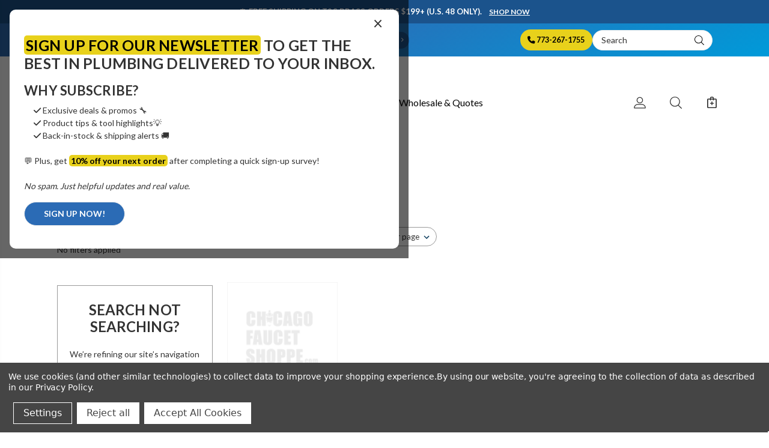

--- FILE ---
content_type: text/html; charset=UTF-8
request_url: https://www.chicagofaucetshoppe.com/Sign-of-The-Crab-P0376-s/1723.htm
body_size: 67174
content:


<!DOCTYPE html>
<html class="no-js" lang="en">
    <head>
        <title>Strom Plumbing Complete Thames Sets Sign of The Crab - P0376</title>
        <link rel="dns-prefetch preconnect" href="https://cdn11.bigcommerce.com/s-35brafty7g" crossorigin><link rel="dns-prefetch preconnect" href="https://fonts.googleapis.com/" crossorigin><link rel="dns-prefetch preconnect" href="https://fonts.gstatic.com/" crossorigin>
        <meta name="keywords" content="Sign of The Crab,P0376,strom plumbing,sign of the crab faucets,vintage faucets,clawfoot tub,tub on legs,leg tub faucets,vintage tub faucets,porcelain handles"><link rel='canonical' href='https://www.chicagofaucetshoppe.com/Sign-of-The-Crab-P0376-s/1723.htm' /><meta name='platform' content='bigcommerce.stencil' />
        
        

        <link href="https://cdn11.bigcommerce.com/s-35brafty7g/product_images/cfs-cartridge-favicon-Navy-48x48px.png?t=1734109088" rel="shortcut icon">
        <meta name="viewport" content="width=device-width, initial-scale=1">

        <script nonce="">
            document.documentElement.className = document.documentElement.className.replace('no-js', 'js');
        </script>

        <script nonce="">
    function browserSupportsAllFeatures() {
        return window.Promise
            && window.fetch
            && window.URL
            && window.URLSearchParams
            && window.WeakMap
            // object-fit support
            && ('objectFit' in document.documentElement.style);
    }

    function loadScript(src) {
        var js = document.createElement('script');
        js.src = src;
        js.onerror = function () {
            console.error('Failed to load polyfill script ' + src);
        };
        document.head.appendChild(js);
    }

    if (!browserSupportsAllFeatures()) {
        loadScript('https://cdn11.bigcommerce.com/s-35brafty7g/stencil/b1c14e90-d93e-013e-561d-62c31747e168/e/6abef540-b2be-013a-93a3-46af8b835a98/dist/theme-bundle.polyfills.js');
    }
</script>
        <script nonce="">window.consentManagerTranslations = `{"locale":"en","locales":{"consent_manager.data_collection_warning":"en","consent_manager.accept_all_cookies":"en","consent_manager.gdpr_settings":"en","consent_manager.data_collection_preferences":"en","consent_manager.manage_data_collection_preferences":"en","consent_manager.use_data_by_cookies":"en","consent_manager.data_categories_table":"en","consent_manager.allow":"en","consent_manager.accept":"en","consent_manager.deny":"en","consent_manager.dismiss":"en","consent_manager.reject_all":"en","consent_manager.category":"en","consent_manager.purpose":"en","consent_manager.functional_category":"en","consent_manager.functional_purpose":"en","consent_manager.analytics_category":"en","consent_manager.analytics_purpose":"en","consent_manager.targeting_category":"en","consent_manager.advertising_category":"en","consent_manager.advertising_purpose":"en","consent_manager.essential_category":"en","consent_manager.esential_purpose":"en","consent_manager.yes":"en","consent_manager.no":"en","consent_manager.not_available":"en","consent_manager.cancel":"en","consent_manager.save":"en","consent_manager.back_to_preferences":"en","consent_manager.close_without_changes":"en","consent_manager.unsaved_changes":"en","consent_manager.by_using":"en","consent_manager.agree_on_data_collection":"en","consent_manager.change_preferences":"en","consent_manager.cancel_dialog_title":"en","consent_manager.privacy_policy":"en","consent_manager.allow_category_tracking":"en","consent_manager.disallow_category_tracking":"en"},"translations":{"consent_manager.data_collection_warning":"We use cookies (and other similar technologies) to collect data to improve your shopping experience.","consent_manager.accept_all_cookies":"Accept All Cookies","consent_manager.gdpr_settings":"Settings","consent_manager.data_collection_preferences":"Website Data Collection Preferences","consent_manager.manage_data_collection_preferences":"Manage Website Data Collection Preferences","consent_manager.use_data_by_cookies":" uses data collected by cookies and JavaScript libraries to improve your shopping experience.","consent_manager.data_categories_table":"The table below outlines how we use this data by category. To opt out of a category of data collection, select 'No' and save your preferences.","consent_manager.allow":"Allow","consent_manager.accept":"Accept","consent_manager.deny":"Deny","consent_manager.dismiss":"Dismiss","consent_manager.reject_all":"Reject all","consent_manager.category":"Category","consent_manager.purpose":"Purpose","consent_manager.functional_category":"Functional","consent_manager.functional_purpose":"Enables enhanced functionality, such as videos and live chat. If you do not allow these, then some or all of these functions may not work properly.","consent_manager.analytics_category":"Analytics","consent_manager.analytics_purpose":"Provide statistical information on site usage, e.g., web analytics so we can improve this website over time.","consent_manager.targeting_category":"Targeting","consent_manager.advertising_category":"Advertising","consent_manager.advertising_purpose":"Used to create profiles or personalize content to enhance your shopping experience.","consent_manager.essential_category":"Essential","consent_manager.esential_purpose":"Essential for the site and any requested services to work, but do not perform any additional or secondary function.","consent_manager.yes":"Yes","consent_manager.no":"No","consent_manager.not_available":"N/A","consent_manager.cancel":"Cancel","consent_manager.save":"Save","consent_manager.back_to_preferences":"Back to Preferences","consent_manager.close_without_changes":"You have unsaved changes to your data collection preferences. Are you sure you want to close without saving?","consent_manager.unsaved_changes":"You have unsaved changes","consent_manager.by_using":"By using our website, you're agreeing to our","consent_manager.agree_on_data_collection":"By using our website, you're agreeing to the collection of data as described in our ","consent_manager.change_preferences":"You can change your preferences at any time","consent_manager.cancel_dialog_title":"Are you sure you want to cancel?","consent_manager.privacy_policy":"Privacy Policy","consent_manager.allow_category_tracking":"Allow [CATEGORY_NAME] tracking","consent_manager.disallow_category_tracking":"Disallow [CATEGORY_NAME] tracking"}}`;</script>

        <script nonce="">
            window.lazySizesConfig = window.lazySizesConfig || {};
            window.lazySizesConfig.loadMode = 1;
        </script>
        <script nonce="" async src="https://cdn11.bigcommerce.com/s-35brafty7g/stencil/b1c14e90-d93e-013e-561d-62c31747e168/e/6abef540-b2be-013a-93a3-46af8b835a98/dist/theme-bundle.head_async.js"></script>
        
        <link href="https://fonts.googleapis.com/css?family=Lato:400,500,700&display=block" rel="stylesheet">
        <link href="https://fonts.googleapis.com/css2?family=Lato:wght@400;700&display=swap" rel="stylesheet">
        <link rel="stylesheet" href="https://cdnjs.cloudflare.com/ajax/libs/font-awesome/6.5.2/css/all.min.css" integrity="sha512-+Ck9bC3Ycb...=="
  crossorigin="anonymous" referrerpolicy="no-referrer" />
        <link rel="stylesheet" href="https://cdn.jsdelivr.net/npm/@fancyapps/fancybox@3.5.7/dist/jquery.fancybox.min.css">


        
        <script nonce="" async src="https://cdn11.bigcommerce.com/s-35brafty7g/stencil/b1c14e90-d93e-013e-561d-62c31747e168/e/6abef540-b2be-013a-93a3-46af8b835a98/dist/theme-bundle.font.js"></script>

        <link data-stencil-stylesheet href="https://cdn11.bigcommerce.com/s-35brafty7g/stencil/b1c14e90-d93e-013e-561d-62c31747e168/e/6abef540-b2be-013a-93a3-46af8b835a98/css/theme-4fc50c60-d93f-013e-a3b2-36d581915ed3.css" rel="stylesheet">

        <!-- Start Tracking Code for analytics_facebook -->

<script data-bc-cookie-consent="4" type="text/plain">
!function(f,b,e,v,n,t,s){if(f.fbq)return;n=f.fbq=function(){n.callMethod?n.callMethod.apply(n,arguments):n.queue.push(arguments)};if(!f._fbq)f._fbq=n;n.push=n;n.loaded=!0;n.version='2.0';n.queue=[];t=b.createElement(e);t.async=!0;t.src=v;s=b.getElementsByTagName(e)[0];s.parentNode.insertBefore(t,s)}(window,document,'script','https://connect.facebook.net/en_US/fbevents.js');

fbq('set', 'autoConfig', 'false', '700598218362447');
fbq('dataProcessingOptions', []);
fbq('init', '700598218362447', {"external_id":"22513b5c-a1f9-4548-a28e-76bd868e55a4"});
fbq('set', 'agent', 'bigcommerce', '700598218362447');

function trackEvents() {
    var pathName = window.location.pathname;

    fbq('track', 'PageView', {}, "");

    // Search events start -- only fire if the shopper lands on the /search.php page
    if (pathName.indexOf('/search.php') === 0 && getUrlParameter('search_query')) {
        fbq('track', 'Search', {
            content_type: 'product_group',
            content_ids: [],
            search_string: getUrlParameter('search_query')
        });
    }
    // Search events end

    // Wishlist events start -- only fire if the shopper attempts to add an item to their wishlist
    if (pathName.indexOf('/wishlist.php') === 0 && getUrlParameter('added_product_id')) {
        fbq('track', 'AddToWishlist', {
            content_type: 'product_group',
            content_ids: []
        });
    }
    // Wishlist events end

    // Lead events start -- only fire if the shopper subscribes to newsletter
    if (pathName.indexOf('/subscribe.php') === 0 && getUrlParameter('result') === 'success') {
        fbq('track', 'Lead', {});
    }
    // Lead events end

    // Registration events start -- only fire if the shopper registers an account
    if (pathName.indexOf('/login.php') === 0 && getUrlParameter('action') === 'account_created') {
        fbq('track', 'CompleteRegistration', {}, "");
    }
    // Registration events end

    

    function getUrlParameter(name) {
        var cleanName = name.replace(/[\[]/, '\[').replace(/[\]]/, '\]');
        var regex = new RegExp('[\?&]' + cleanName + '=([^&#]*)');
        var results = regex.exec(window.location.search);
        return results === null ? '' : decodeURIComponent(results[1].replace(/\+/g, ' '));
    }
}

if (window.addEventListener) {
    window.addEventListener("load", trackEvents, false)
}
</script>
<noscript><img height="1" width="1" style="display:none" alt="null" src="https://www.facebook.com/tr?id=700598218362447&ev=PageView&noscript=1&a=plbigcommerce1.2&eid="/></noscript>

<!-- End Tracking Code for analytics_facebook -->

<!-- Start Tracking Code for analytics_googleanalytics4 -->

<script data-cfasync="false" src="https://cdn11.bigcommerce.com/shared/js/google_analytics4_bodl_subscribers-358423becf5d870b8b603a81de597c10f6bc7699.js" integrity="sha256-gtOfJ3Avc1pEE/hx6SKj/96cca7JvfqllWA9FTQJyfI=" crossorigin="anonymous"></script>
<script data-cfasync="false">
  (function () {
    window.dataLayer = window.dataLayer || [];

    function gtag(){
        dataLayer.push(arguments);
    }

    function initGA4(event) {
         function setupGtag() {
            function configureGtag() {
                gtag('js', new Date());
                gtag('set', 'developer_id.dMjk3Nj', true);
                gtag('config', 'G-Q74V6FFX89');
            }

            var script = document.createElement('script');

            script.src = 'https://www.googletagmanager.com/gtag/js?id=G-Q74V6FFX89';
            script.async = true;
            script.onload = configureGtag;

            document.head.appendChild(script);
        }

        setupGtag();

        if (typeof subscribeOnBodlEvents === 'function') {
            subscribeOnBodlEvents('G-Q74V6FFX89', true);
        }

        window.removeEventListener(event.type, initGA4);
    }

    gtag('consent', 'default', {"ad_storage":"denied","ad_user_data":"denied","ad_personalization":"denied","analytics_storage":"denied","functionality_storage":"denied"})
            

    var eventName = document.readyState === 'complete' ? 'consentScriptsLoaded' : 'DOMContentLoaded';
    window.addEventListener(eventName, initGA4, false);
  })()
</script>

<!-- End Tracking Code for analytics_googleanalytics4 -->

<!-- Start Tracking Code for analytics_siteverification -->

<meta name="google-site-verification" content="e0r6Rwd2HVBVkCVrwInQgHtFz0Q61OP9PdqLB--Rq_Y" />

<!-- End Tracking Code for analytics_siteverification -->


<script type="text/javascript" src="https://checkout-sdk.bigcommerce.com/v1/loader.js" defer ></script>
<script>window.consentManagerStoreConfig = function () { return {"storeName":"The Chicago Faucet Shoppe","privacyPolicyUrl":"https:\/\/the-chicago-faucet-shoppe.mybigcommerce.com\/privacy-policy\/","writeKey":null,"improvedConsentManagerEnabled":true,"AlwaysIncludeScriptsWithConsentTag":true}; };</script>
<script type="text/javascript" src="https://cdn11.bigcommerce.com/shared/js/bodl-consent-32a446f5a681a22e8af09a4ab8f4e4b6deda6487.js" integrity="sha256-uitfaufFdsW9ELiQEkeOgsYedtr3BuhVvA4WaPhIZZY=" crossorigin="anonymous" defer></script>
<script type="text/javascript" src="https://cdn11.bigcommerce.com/shared/js/storefront/consent-manager-config-3013a89bb0485f417056882e3b5cf19e6588b7ba.js" defer></script>
<script type="text/javascript" src="https://cdn11.bigcommerce.com/shared/js/storefront/consent-manager-08633fe15aba542118c03f6d45457262fa9fac88.js" defer></script>
<script type="text/javascript">
var BCData = {};
</script>
<!-- Google Tag Manager -->
<script data-bc-cookie-consent="3" type="text/plain">(function(w,d,s,l,i){w[l]=w[l]||[];w[l].push({'gtm.start':
new Date().getTime(),event:'gtm.js'});var f=d.getElementsByTagName(s)[0],
j=d.createElement(s),dl=l!='dataLayer'?'&l='+l:'';j.async=true;j.src=
'https://www.googletagmanager.com/gtm.js?id='+i+dl;f.parentNode.insertBefore(j,f);
})(window,document,'script','dataLayer','GTM-P7KDKNFN');</script>
<!-- End Google Tag Manager -->
 <script data-cfasync="false" src="https://microapps.bigcommerce.com/bodl-events/1.9.4/index.js" integrity="sha256-Y0tDj1qsyiKBRibKllwV0ZJ1aFlGYaHHGl/oUFoXJ7Y=" nonce="" crossorigin="anonymous"></script>
 <script data-cfasync="false" nonce="">

 (function() {
    function decodeBase64(base64) {
       const text = atob(base64);
       const length = text.length;
       const bytes = new Uint8Array(length);
       for (let i = 0; i < length; i++) {
          bytes[i] = text.charCodeAt(i);
       }
       const decoder = new TextDecoder();
       return decoder.decode(bytes);
    }
    window.bodl = JSON.parse(decodeBase64("[base64]"));
 })()

 </script>

<script nonce="">
(function () {
    var xmlHttp = new XMLHttpRequest();

    xmlHttp.open('POST', 'https://bes.gcp.data.bigcommerce.com/nobot');
    xmlHttp.setRequestHeader('Content-Type', 'application/json');
    xmlHttp.send('{"store_id":"1001636434","timezone_offset":"-5.0","timestamp":"2026-01-22T09:47:57.00209200Z","visit_id":"a328c3c8-3510-4964-b37d-804c333f4681","channel_id":1}');
})();
</script>

        
    </head>
    <body>
        <svg data-src="https://cdn11.bigcommerce.com/s-35brafty7g/stencil/b1c14e90-d93e-013e-561d-62c31747e168/e/6abef540-b2be-013a-93a3-46af8b835a98/img/icon-sprite.svg" class="icons-svg-sprite"></svg>
        
        <header class="header" sticky="" role="banner">
  <div class="header-main">
    <div class="popup-overlay" id="popupOverlay" hidden>
    <div class="popup" id="popup">
        <span class="close" id="closePopup">&times;</span>
        <div class="popup-content">
            <h2>
                <span class="new-badge">Sign up for our newsletter</span> to get the best in plumbing delivered to your inbox.
            </h2>
            <h3>Why subscribe?</h3>
            <ul class="newspopup-ul">
                <li><i class="fa fa-check"></i> Exclusive deals & promos 🔧</li>
                <li><i class="fa fa-check"></i> Product tips & tool highlights💡</li>
                <li><i class="fa fa-check"></i> Back-in-stock & shipping alerts 🚚</li>
            </ul>
            <p>💬 Plus, get <span class="new-badge">10% off your next order</span> after completing a quick sign-up survey!</p>

            <p><em>No spam. Just helpful updates and real value.</em></p>
            
            <p><a href="/email-opt-in/" class="button popup-btn">SIGN UP NOW!</a></p>
        </div>
    </div>
</div>

<script>
document.addEventListener('DOMContentLoaded', function () {
  const popupOverlay = document.getElementById('popupOverlay');
  const closePopup = document.getElementById('closePopup');
  if (!popupOverlay || !closePopup) return;

  const STORAGE_KEY = 'newsletterPopupNextShow';
  const COOLDOWN_HOURS = 24;

  const now = () => Date.now();
  const getNext = () => {
    const v = localStorage.getItem(STORAGE_KEY);
    const n = v ? parseInt(v, 10) : 0;
    return Number.isFinite(n) ? n : 0;
  };
  const setNext = () => {
    localStorage.setItem(
      STORAGE_KEY,
      String(now() + COOLDOWN_HOURS * 60 * 60 * 1000)
    );
  };

  // ALWAYS start hidden
  popupOverlay.hidden = true;

  function openPopup() {
    popupOverlay.hidden = false;
    document.documentElement.style.overflow = 'hidden';
  }

  function closePopupFunc() {
    popupOverlay.hidden = true;
    document.documentElement.style.overflow = '';
    setNext(); // start the 24h cooldown when they close it
  }

  // Show only if eligible
  if (now() >= getNext()) {
    openPopup();
  }

  // Close via X
  closePopup.addEventListener('click', function (e) {
    e.preventDefault();
    closePopupFunc();
  });

  // Close by clicking overlay (outside popup)
  popupOverlay.addEventListener('click', function (event) {
    if (event.target === popupOverlay) closePopupFunc();
  });

  // ✅ IMPORTANT: Start cooldown if they click the CTA link inside the popup
  // Update selector if your button uses a different class or ID.
  const ctaLink = popupOverlay.querySelector('a.popup-btn');
  if (ctaLink) {
    ctaLink.addEventListener('click', function () {
      // Treat CTA click like "acknowledged" so it won't keep popping up
      closePopupFunc();
      // navigation will continue normally
    });
  }
});
</script>


    <div data-content-region="top_campaign_banner--global"><div data-layout-id="58708e51-83a3-4b61-bd31-c4a6947ef738">       <div data-sub-layout-container="e96316ee-8e4d-42cc-908e-0d6c1327256a" data-layout-name="Layout">
    <style data-container-styling="e96316ee-8e4d-42cc-908e-0d6c1327256a">
        [data-sub-layout-container="e96316ee-8e4d-42cc-908e-0d6c1327256a"] {
            box-sizing: border-box;
            display: flex;
            flex-wrap: wrap;
            z-index: 0;
            position: relative;
            height: ;
            padding-top: 0px;
            padding-right: 0px;
            padding-bottom: 0px;
            padding-left: 0px;
            margin-top: 0px;
            margin-right: 0px;
            margin-bottom: 0px;
            margin-left: 0px;
            border-width: 0px;
            border-style: solid;
            border-color: #333333;
        }

        [data-sub-layout-container="e96316ee-8e4d-42cc-908e-0d6c1327256a"]:after {
            display: block;
            position: absolute;
            top: 0;
            left: 0;
            bottom: 0;
            right: 0;
            background-size: cover;
            z-index: auto;
        }
    </style>

    <div data-sub-layout="dce4f3c7-b506-4a03-8cf6-55f274d3ab48">
        <style data-column-styling="dce4f3c7-b506-4a03-8cf6-55f274d3ab48">
            [data-sub-layout="dce4f3c7-b506-4a03-8cf6-55f274d3ab48"] {
                display: flex;
                flex-direction: column;
                box-sizing: border-box;
                flex-basis: 100%;
                max-width: 100%;
                z-index: 0;
                position: relative;
                height: ;
                padding-top: 0px;
                padding-right: 0px;
                padding-bottom: 0px;
                padding-left: 0px;
                margin-top: 0px;
                margin-right: 0px;
                margin-bottom: 0px;
                margin-left: 0px;
                border-width: 0px;
                border-style: solid;
                border-color: #333333;
                justify-content: center;
            }
            [data-sub-layout="dce4f3c7-b506-4a03-8cf6-55f274d3ab48"]:after {
                display: block;
                position: absolute;
                top: 0;
                left: 0;
                bottom: 0;
                right: 0;
                background-size: cover;
                z-index: auto;
            }
            @media only screen and (max-width: 700px) {
                [data-sub-layout="dce4f3c7-b506-4a03-8cf6-55f274d3ab48"] {
                    flex-basis: 100%;
                    max-width: 100%;
                }
            }
        </style>
        <div data-widget-id="e17dd3e6-3457-409b-b259-b0c38e8a4e78" data-placement-id="8b1a0079-beab-4eee-8270-2b56470cc9ed" data-placement-status="ACTIVE"><style>
  /* IMPORTANT: No background here (prevents cross-instance bleed) */
  .top-camp-widget{
    padding-top: 10px;
    padding-right: 0px;
    padding-bottom: 10px;
    padding-left: 0px;
    margin-top: 0px;
    margin-right: 0px;
    margin-bottom: 0px;
    margin-left: 0px;
  }

  .top-camp-widget .top-camp-title{
    color: #ffffff;
    font-weight: 700;
    /* Editor-controlled size + baked-in minimum of 0.8rem */
    font-size: 13px;
    font-size: clamp(0.8rem, 13px, 13px);
    text-align: center;
    text-transform: uppercase;
    margin-bottom: 0;
  }

  .top-camp-widget .top-camp-button{
    font-weight: 700;
    font-size: 12px !important;
    color: #ffffff !important;
    margin-top: 10px;
    text-decoration: underline !important;
    text-underline-offset: 2px;
  }

  .top-camp-widget .top-camp-button:hover,
  .top-camp-widget .top-camp-button:focus{
    color: #dddddd !important;
    text-decoration: underline !important;
  }
</style>

<div class="container top-campaign top-camp-widget" data-version="" style="background: #1B538C;">
  <div class="row top-fmp-col small-centered">
    <div class="column large-12 medium-12 small-12 text-center">
      <div class="top-camp-title">
        <span class="top_words">
          <i class="fa fa-faucet"></i>
          Free Shipping on T&amp;S Brass orders $199+ (U.S. 48 only). &nbsp;&nbsp;
        </span>
        <a href="https://www.chicagofaucetshoppe.com/t-s-brass-1/" class="top-camp-button">Shop Now</a>
      </div>
    </div>
  </div>
</div></div>
    </div>
</div>

</div></div>
    <!--<div class="top-fmp">
    <span class="top_words">
      <i class="fa fa-gear fa-lg"></i> &nbsp;
      <strong>NEED HELP IDENTIFYING A REPLACEMENT PART OR FAUCET?</strong>
    </span>&nbsp;&nbsp;
    <a href="/email-samples/" class=" button tiny top-fmp-btn">
      EMAIL US YOUR SAMPLES!&nbsp;&nbsp;
      <i class="fa fa-chevron-right fa-sm"></i>
    </a>
</div>-->

<div class="top-fmp">
  <div class="container">
    <div class="ct-grid two-col top-fmp-grid">

      <!-- LEFT: CTA -->
      <div class="ct-item top-fmp-cta">
        <span class="top_words">
          <i class="fa fa-users-viewfinder fa-lg"></i>&nbsp;
          <strong>NEED HELP IDENTIFYING A REPLACEMENT PART OR FAUCET?</strong>
        </span>

        <a href="/email-samples/" class="button tiny top-fmp-btn">
          EMAIL US YOUR SAMPLES!&nbsp;&nbsp;<i class="fa fa-chevron-right fa-sm"></i>
        </a>
      </div>

      <!-- RIGHT: phone + search (clustered) -->
      <div class="ct-item top-fmp-right">
        <a href="tel:773-267-1755" class="button tiny top-fmp-btn top-fmp-phone-btn">
          <i class="fa fa-solid fa-phone"></i> 773-267-1755
        </a>

        <div class="top-fmp-search">
          <form class="form"  action="/search.php">
    <fieldset class="form-fieldset">
        <div class="form-field">
            <label class="form-label is-srOnly" for="search_query_adv">Search Keyword:</label>
            <div class="form-prefixPostfix wrap">
                <input class="form-input" id="search_query_adv" name="search_query_adv" placeholder="Search">
                <button class="form-prefixPostfix-button--postfix">
                    <svg class="icon icon-search" aria-hidden="true">
                        <use href="#icon-search"></use>
                    </svg>
                </button>
            </div>
        </div>
    </fieldset>
</form>
        </div>
      </div>

    </div>
  </div>
</div>  <div class="container">
    <div class="header-inner">
      <div class="header-left">
        <div class="desktop_mobile_menu">
          <a class="control-otherlinks" href="javascript:void(0);" onclick="">
            <span class="otherlinks-line-1"></span>
            <span class="otherlinks-line-2"></span>
            <span class="otherlinks-line-3"></span>
            <span class="otherlinks-line-4"></span>
          </a>
        </div>
        <div class="logo-block">
              <div class="header-logo header-logo--left">
                  <a href="https://www.chicagofaucetshoppe.com/">
            <div class="header-logo-image-container-custom">
                <img class="header-logo-image-custom" src="https://cdn11.bigcommerce.com/s-35brafty7g/images/stencil/250x100/cfs_logo_navy_0c3c5d_site_1712692830__14480.original.png" alt="The Chicago Faucet Shoppe" title="The Chicago Faucet Shoppe">
            </div>
</a>
              </div>
        </div>
      </div>

      <div class="header-center">
        <div class="navigation-menu" data-menu>
            <div style="position:absolute;left:-9999px">nav mode: </div>
<nav class="navPages" aria-label="Navigation">
  <ul class="navPages-list sf-menu" data-speed="0.8">
    
      <li class="navPages-item navPages-item-page is-root">
        <!-- SECOND LEVEL STARTS -->
<a class="navPages-action" href="https://www.chicagofaucetshoppe.com/about-us/">
  <span class="nav-arrow"><svg class=""><use xlink:href="#icon-m-right"></use></svg></span>About Us</a>
<!-- SECOND LEVEL ENDS -->
      </li>
      <li class="navPages-item navPages-item-page is-root">
        <!-- SECOND LEVEL STARTS -->
<a class="navPages-action" href="https://www.chicagofaucetshoppe.com/contact-us/">
  <span class="nav-arrow"><svg class=""><use xlink:href="#icon-m-right"></use></svg></span>Contact Us</a>
<!-- SECOND LEVEL ENDS -->
      </li>
      <li class="navPages-item navPages-item-page is-root">
        <!-- SECOND LEVEL STARTS -->
<a class="navPages-action" href="https://www.chicagofaucetshoppe.com/wholesale-quotes/">
  <span class="nav-arrow"><svg class=""><use xlink:href="#icon-m-right"></use></svg></span>Wholesale &amp; Quotes</a>
<!-- SECOND LEVEL ENDS -->
      </li>
      <li class="navPages-item navPages-item-page is-root">
        <!-- SECOND LEVEL STARTS -->

<a class="navPages-action" href="https://www.chicagofaucetshoppe.com/folder-1/" class="needsclick">
  <span class="nav-arrow"><svg class=""><use xlink:href="#icon-m-right"></use></svg></span>
    Folder 1
    <svg class="chevron-down"><use xlink:href="#icon-chevron-down"></use></svg>
</a>
<ul class="navlist-sub nav-second-level">
    <li>
        <!-- THIRD LEVEL STARTS -->
        <a class="navPages-action" href="https://www.chicagofaucetshoppe.com/search-critieria/" class="needsclick">
          <span class="nav-arrow"><svg class=""><use xlink:href="#icon-m-right"></use></svg></span>
            Search Critieria <svg class="chevron-down"><use xlink:href="#icon-chevron-down"></use></svg>
        </a>
        <ul class="navlist-sub nav-third-level">
            <li>
              <!-- FOURTH LEVEL STARTS -->
                <a class="navPages-action" href="https://www.chicagofaucetshoppe.com/blog/" class="needsclick">Blog</a>
              <!-- FOURTH LEVEL STARTS -->

            </li>
            <li>
              <!-- FOURTH LEVEL STARTS -->
                <a class="navPages-action" href="/brands" class="needsclick">Brands</a>
              <!-- FOURTH LEVEL STARTS -->

            </li>
            <li>
              <!-- FOURTH LEVEL STARTS -->
                <a class="navPages-action" href="https://www.chicagofaucetshoppe.com/privacy-policy/" class="needsclick">Privacy Policy</a>
              <!-- FOURTH LEVEL STARTS -->

            </li>
            <li>
              <!-- FOURTH LEVEL STARTS -->
                <a class="navPages-action" href="https://www.chicagofaucetshoppe.com/faqs/" class="needsclick">FAQs</a>
              <!-- FOURTH LEVEL STARTS -->

            </li>
            <li>
              <!-- FOURTH LEVEL STARTS -->
                <a class="navPages-action" href="https://www.chicagofaucetshoppe.com/store-policy/" class="needsclick">Store Policy</a>
              <!-- FOURTH LEVEL STARTS -->

            </li>
            <li>
              <!-- FOURTH LEVEL STARTS -->
                <a class="navPages-action" href="https://www.chicagofaucetshoppe.com/terms-conditions/" class="needsclick">Terms &amp; Conditions</a>
              <!-- FOURTH LEVEL STARTS -->

            </li>
            <li>
              <!-- FOURTH LEVEL STARTS -->
                <a class="navPages-action" href="https://www.chicagofaucetshoppe.com/shipping-returns/" class="needsclick">Shipping &amp; Returns</a>
              <!-- FOURTH LEVEL STARTS -->

            </li>
        </ul>
        <!-- THIRD LEVEL STARTS -->
    </li>
    <li>
        <!-- THIRD LEVEL STARTS -->
        <a class="navPages-action" href="https://www.chicagofaucetshoppe.com/forms-folder/" class="needsclick">
          <span class="nav-arrow"><svg class=""><use xlink:href="#icon-m-right"></use></svg></span>
            Forms Folder <svg class="chevron-down"><use xlink:href="#icon-chevron-down"></use></svg>
        </a>
        <ul class="navlist-sub nav-third-level">
            <li>
              <!-- FOURTH LEVEL STARTS -->
                <a class="navPages-action" href="https://www.chicagofaucetshoppe.com/contact-form" class="needsclick">Contact our team of faucet nerds today!</a>
              <!-- FOURTH LEVEL STARTS -->

            </li>
            <li>
              <!-- FOURTH LEVEL STARTS -->
                <a class="navPages-action" href="https://www.chicagofaucetshoppe.com/email-samples/" class="needsclick">Email Samples</a>
              <!-- FOURTH LEVEL STARTS -->

            </li>
        </ul>
        <!-- THIRD LEVEL STARTS -->
    </li>
    <li>
        <!-- THIRD LEVEL STARTS -->
        <a class="navPages-action" href="https://www.chicagofaucetshoppe.com/knowledge-base/" class="needsclick">
          <span class="nav-arrow"><svg class=""><use xlink:href="#icon-m-right"></use></svg></span>
            Knowledge Base <svg class="chevron-down"><use xlink:href="#icon-chevron-down"></use></svg>
        </a>
        <ul class="navlist-sub nav-third-level">
            <li>
              <!-- FOURTH LEVEL STARTS -->
                <a class="navPages-action" href="https://www.chicagofaucetshoppe.com/grohe-quick-couplers-reference-guide/" class="needsclick">Grohe Quick Couplers Reference Guide</a>
              <!-- FOURTH LEVEL STARTS -->

            </li>
            <li>
              <!-- FOURTH LEVEL STARTS -->
                <a class="navPages-action" href="https://www.chicagofaucetshoppe.com/bemis-color-code-chart/" class="needsclick">Bemis Color Code Chart</a>
              <!-- FOURTH LEVEL STARTS -->

            </li>
            <li>
              <!-- FOURTH LEVEL STARTS -->
                <a class="navPages-action" href="https://www.chicagofaucetshoppe.com/elkay-stainless-steel-sink-features/" class="needsclick">Elkay Stainless Steel Sink Features</a>
              <!-- FOURTH LEVEL STARTS -->

            </li>
            <li>
              <!-- FOURTH LEVEL STARTS -->
                <a class="navPages-action" href="https://www.chicagofaucetshoppe.com/sani-guard-faq/" class="needsclick">Sani-Guard FAQ</a>
              <!-- FOURTH LEVEL STARTS -->

            </li>
            <li>
              <!-- FOURTH LEVEL STARTS -->
                <a class="navPages-action" href="https://www.chicagofaucetshoppe.com/american-standard-genuine-replacement-toilet-models-and-tank-reference-guide/" class="needsclick">American Standard Genuine Replacement Toilet Models and Tank Reference Guide</a>
              <!-- FOURTH LEVEL STARTS -->

            </li>
            <li>
              <!-- FOURTH LEVEL STARTS -->
                <a class="navPages-action" href="https://www.chicagofaucetshoppe.com/thermostatic-valve/" class="needsclick">Thermostatic Valve</a>
              <!-- FOURTH LEVEL STARTS -->

            </li>
            <li>
              <!-- FOURTH LEVEL STARTS -->
                <a class="navPages-action" href="https://www.chicagofaucetshoppe.com/fisher-pre-rinse-spring-style-wall-mount-components-and-options/" class="needsclick">Fisher Pre-Rinse, Spring Style - Wall Mount - Components and Options</a>
              <!-- FOURTH LEVEL STARTS -->

            </li>
            <li>
              <!-- FOURTH LEVEL STARTS -->
                <a class="navPages-action" href="https://www.chicagofaucetshoppe.com/t-s-brass-product-specifications-and-parts-explosions/" class="needsclick">T&amp;S Brass - Product Specifications and Parts Explosions</a>
              <!-- FOURTH LEVEL STARTS -->

            </li>
            <li>
              <!-- FOURTH LEVEL STARTS -->
                <a class="navPages-action" href="https://www.chicagofaucetshoppe.com/t-s-brass-cerama-ceramic-disk-style-cartridges/" class="needsclick">T&amp;S Brass - Cerama Ceramic Disk Style Cartridges</a>
              <!-- FOURTH LEVEL STARTS -->

            </li>
            <li>
              <!-- FOURTH LEVEL STARTS -->
                <a class="navPages-action" href="https://www.chicagofaucetshoppe.com/t-s-brass-eterna-compression-style-cartridges/" class="needsclick">T&amp;S Brass - Eterna Compression Style Cartridges</a>
              <!-- FOURTH LEVEL STARTS -->

            </li>
            <li>
              <!-- FOURTH LEVEL STARTS -->
                <a class="navPages-action" href="https://www.chicagofaucetshoppe.com/kwc-kitchen-faucet-designs/" class="needsclick">KWC Kitchen Faucets Designs</a>
              <!-- FOURTH LEVEL STARTS -->

            </li>
            <li>
              <!-- FOURTH LEVEL STARTS -->
                <a class="navPages-action" href="https://www.chicagofaucetshoppe.com/sloan-flushometer-identification-chart/" class="needsclick">Sloan Flushometer Identification Chart</a>
              <!-- FOURTH LEVEL STARTS -->

            </li>
            <li>
              <!-- FOURTH LEVEL STARTS -->
                <a class="navPages-action" href="https://www.chicagofaucetshoppe.com/fisher-pre-rinse-spring-style-deck-mount-components-and-options/" class="needsclick">Fisher Pre-Rinse, Spring Style - Deck Mount - Components and Options</a>
              <!-- FOURTH LEVEL STARTS -->

            </li>
            <li>
              <!-- FOURTH LEVEL STARTS -->
                <a class="navPages-action" href="https://www.chicagofaucetshoppe.com/timing-adjustment-guide-for-mvp-metering-cartridges/" class="needsclick">Timing Adjustment Guide for MVP Metering Cartridges</a>
              <!-- FOURTH LEVEL STARTS -->

            </li>
            <li>
              <!-- FOURTH LEVEL STARTS -->
                <a class="navPages-action" href="https://www.chicagofaucetshoppe.com/kwc-bathroom-faucet-replacement-parts-guide/" class="needsclick">KWC Bathroom Faucet Replacement Parts Guide</a>
              <!-- FOURTH LEVEL STARTS -->

            </li>
            <li>
              <!-- FOURTH LEVEL STARTS -->
                <a class="navPages-action" href="https://www.chicagofaucetshoppe.com/ab1953-overview/" class="needsclick">AB1953 Overview</a>
              <!-- FOURTH LEVEL STARTS -->

            </li>
            <li>
              <!-- FOURTH LEVEL STARTS -->
                <a class="navPages-action" href="https://www.chicagofaucetshoppe.com/california-assembly-bill-1953/" class="needsclick">California Assembly Bill 1953</a>
              <!-- FOURTH LEVEL STARTS -->

            </li>
            <li>
              <!-- FOURTH LEVEL STARTS -->
                <a class="navPages-action" href="https://www.chicagofaucetshoppe.com/ceramic-disc-cartridge-install/" class="needsclick">Ceramic Disc Cartridge Installation</a>
              <!-- FOURTH LEVEL STARTS -->

            </li>
            <li>
              <!-- FOURTH LEVEL STARTS -->
                <a class="navPages-action" href="https://www.chicagofaucetshoppe.com/chicago-faucets-cartridge-faq/" class="needsclick">Chicago Faucets Cartridge FAQ</a>
              <!-- FOURTH LEVEL STARTS -->

            </li>
            <li>
              <!-- FOURTH LEVEL STARTS -->
                <a class="navPages-action" href="https://www.chicagofaucetshoppe.com/chicago-faucets-general-faqs" class="needsclick">Chicago Faucets General FAQs</a>
              <!-- FOURTH LEVEL STARTS -->

            </li>
            <li>
              <!-- FOURTH LEVEL STARTS -->
                <a class="navPages-action" href="https://www.chicagofaucetshoppe.com/chicago-faucets-glossary-of-terms-and-definitions/" class="needsclick">Chicago Faucets Glossary of Terms and Definitions</a>
              <!-- FOURTH LEVEL STARTS -->

            </li>
            <li>
              <!-- FOURTH LEVEL STARTS -->
                <a class="navPages-action" href="https://www.chicagofaucetshoppe.com/chicago-faucets-install-and-maintenance-faqs/" class="needsclick">Chicago Faucets Install and Maintenance FAQs</a>
              <!-- FOURTH LEVEL STARTS -->

            </li>
            <li>
              <!-- FOURTH LEVEL STARTS -->
                <a class="navPages-action" href="https://www.chicagofaucetshoppe.com/chicago-faucets-download-installation-instructions/" class="needsclick">Chicago Faucets Installation Instructions</a>
              <!-- FOURTH LEVEL STARTS -->

            </li>
            <li>
              <!-- FOURTH LEVEL STARTS -->
                <a class="navPages-action" href="https://www.chicagofaucetshoppe.com/chicago-faucets-ecast/" class="needsclick">Chicago Faucets - ECAST</a>
              <!-- FOURTH LEVEL STARTS -->

            </li>
            <li>
              <!-- FOURTH LEVEL STARTS -->
                <a class="navPages-action" href="https://www.chicagofaucetshoppe.com/chicago-faucets-limited-warranty/" class="needsclick">Chicago Faucets - Limited Warranty</a>
              <!-- FOURTH LEVEL STARTS -->

            </li>
            <li>
              <!-- FOURTH LEVEL STARTS -->
                <a class="navPages-action" href="https://www.chicagofaucetshoppe.com/chicago-faucets-quaturn-compression-cartridges/" class="needsclick">Chicago Faucets - Quaturn Compression Cartridges</a>
              <!-- FOURTH LEVEL STARTS -->

            </li>
            <li>
              <!-- FOURTH LEVEL STARTS -->
                <a class="navPages-action" href="https://www.chicagofaucetshoppe.com/compression-vs-ceramic/" class="needsclick">Compression versus Ceramic Cartridges</a>
              <!-- FOURTH LEVEL STARTS -->

            </li>
            <li>
              <!-- FOURTH LEVEL STARTS -->
              <a class="navPages-action" href="https://www.chicagofaucetshoppe.com/danze-faqs/" class="needsclick">
                <span class="nav-arrow"><svg class=""><use xlink:href="#icon-m-right"></use></svg></span>
                  DANZE FAQs <svg class="chevron-down"><use xlink:href="#icon-chevron-down"></use></svg>
              </a>
              <ul class="navlist-sub nav-third-level">
                  <li>
                      <a class="navPages-action" href="https://www.chicagofaucetshoppe.com/how-do-i-install-or-replace-a-cartridge/" class="needsclick"> How Do I Install Or Replace A Cartridge? </a>
                  </li>
                  <li>
                      <a class="navPages-action" href="https://www.chicagofaucetshoppe.com/what-should-i-use-to-clean-my-danze-faucet/" class="needsclick"> What should I use to clean my Danze faucet? </a>
                  </li>
              </ul>
              <!-- FOURTH LEVEL STARTS -->

            </li>
            <li>
              <!-- FOURTH LEVEL STARTS -->
                <a class="navPages-action" href="https://www.chicagofaucetshoppe.com/electronic-sensor-fittings/" class="needsclick">Electronic Sensor Fittings</a>
              <!-- FOURTH LEVEL STARTS -->

            </li>
            <li>
              <!-- FOURTH LEVEL STARTS -->
                <a class="navPages-action" href="https://www.chicagofaucetshoppe.com/geberit-download-installation-instructions/" class="needsclick">Geberit  Installation Instructions</a>
              <!-- FOURTH LEVEL STARTS -->

            </li>
            <li>
              <!-- FOURTH LEVEL STARTS -->
                <a class="navPages-action" href="https://www.chicagofaucetshoppe.com/grease-traps/" class="needsclick">Grease Traps</a>
              <!-- FOURTH LEVEL STARTS -->

            </li>
            <li>
              <!-- FOURTH LEVEL STARTS -->
              <a class="navPages-action" href="https://www.chicagofaucetshoppe.com/hytronics/" class="needsclick">
                <span class="nav-arrow"><svg class=""><use xlink:href="#icon-m-right"></use></svg></span>
                  Hytronics <svg class="chevron-down"><use xlink:href="#icon-chevron-down"></use></svg>
              </a>
              <ul class="navlist-sub nav-third-level">
                  <li>
                      <a class="navPages-action" href="https://www.chicagofaucetshoppe.com/chicago-faucets-hytronic-adjustments/" class="needsclick"> Chicago Faucets - HyTronic® Adjustments </a>
                  </li>
                  <li>
                      <a class="navPages-action" href="https://www.chicagofaucetshoppe.com/chicago-faucets-hytronic-conversion-to-ssps/" class="needsclick"> Chicago Faucets - HyTronic® Conversion to SSPS </a>
                  </li>
                  <li>
                      <a class="navPages-action" href="https://www.chicagofaucetshoppe.com/chicago-faucets-e-tronic-40-conversion-to-ssps/" class="needsclick">Chicago Faucets - E-tronic® 40 Conversion to SSPS </a>
                  </li>
                  <li>
                      <a class="navPages-action" href="https://www.chicagofaucetshoppe.com/chicago-faucets-hytronic-installation/" class="needsclick">Chicago Faucets - HyTronic® Installation </a>
                  </li>
                  <li>
                      <a class="navPages-action" href="https://www.chicagofaucetshoppe.com/chicago-faucets-hytronic-maintenance/" class="needsclick">Chicago Faucets - HyTronic® Maintenance </a>
                  </li>
                  <li>
                      <a class="navPages-action" href="https://www.chicagofaucetshoppe.com/chicago-faucets-hytronic-solenoid-replacement-1/" class="needsclick">Chicago Faucets - HyTronic® Solenoid Replacement </a>
                  </li>
                  <li>
                      <a class="navPages-action" href="https://www.chicagofaucetshoppe.com/chicago-faucets-e-tronic-40-solenoid-replacement-1/" class="needsclick">Chicago Faucets E-Tronic® 40 Solenoid Replacement </a>
                  </li>
                  <li>
                      <a class="navPages-action" href="https://www.chicagofaucetshoppe.com/chicago-faucets-hytronic-overview/" class="needsclick">Chicago Faucets HyTronic® Overview </a>
                  </li>
              </ul>
              <!-- FOURTH LEVEL STARTS -->

            </li>
            <li>
              <!-- FOURTH LEVEL STARTS -->
              <a class="navPages-action" href="https://www.chicagofaucetshoppe.com/kohler-flappers/" class="needsclick">
                <span class="nav-arrow"><svg class=""><use xlink:href="#icon-m-right"></use></svg></span>
                  Kohler Flappers <svg class="chevron-down"><use xlink:href="#icon-chevron-down"></use></svg>
              </a>
              <ul class="navlist-sub nav-third-level">
                  <li>
                      <a class="navPages-action" href="https://www.chicagofaucetshoppe.com/kohler-2-inch-flapper-one-piece-toilets/" class="needsclick"> Kohler 2-Inch-Flapper, One-Piece Toilets </a>
                  </li>
                  <li>
                      <a class="navPages-action" href="https://www.chicagofaucetshoppe.com/kohler-2-inch-flapper-two-piece-toilets/" class="needsclick"> Kohler 2-Inch-Flapper, Two-Piece Toilets </a>
                  </li>
                  <li>
                      <a class="navPages-action" href="https://www.chicagofaucetshoppe.com/kohler-3-inch-flapper-one-piece-toilets/" class="needsclick"> Kohler 3-Inch-Flapper, One-Piece Toilets </a>
                  </li>
              </ul>
              <!-- FOURTH LEVEL STARTS -->

            </li>
            <li>
              <!-- FOURTH LEVEL STARTS -->
              <a class="navPages-action" href="https://www.chicagofaucetshoppe.com/kwc-and-hansa/" class="needsclick">
                <span class="nav-arrow"><svg class=""><use xlink:href="#icon-m-right"></use></svg></span>
                  KWC and HANSA <svg class="chevron-down"><use xlink:href="#icon-chevron-down"></use></svg>
              </a>
              <ul class="navlist-sub nav-third-level">
                  <li>
                      <a class="navPages-action" href="https://www.chicagofaucetshoppe.com/kwc-and-hansa-information/" class="needsclick">KWC and HANSA Information </a>
                  </li>
                  <li>
                      <a class="navPages-action" href="https://www.chicagofaucetshoppe.com/kwc-jet-clean-technology/" class="needsclick">KWC Jet Clean Technology </a>
                  </li>
                  <li>
                      <a class="navPages-action" href="https://www.chicagofaucetshoppe.com/kwc-spray-and-lock-system/" class="needsclick">KWC Spray and Lock System </a>
                  </li>
                  <li>
                      <a class="navPages-action" href="https://www.chicagofaucetshoppe.com/kwc-spray-head-comfort-and-safety/" class="needsclick">KWC Spray Head Comfort and Safety </a>
                  </li>
              </ul>
              <!-- FOURTH LEVEL STARTS -->

            </li>
            <li>
              <!-- FOURTH LEVEL STARTS -->
                <a class="navPages-action" href="https://www.chicagofaucetshoppe.com/leaky-chicago-faucet-spout/" class="needsclick">Leaky Chicago Faucet Spout</a>
              <!-- FOURTH LEVEL STARTS -->

            </li>
            <li>
              <!-- FOURTH LEVEL STARTS -->
                <a class="navPages-action" href="https://www.chicagofaucetshoppe.com/metering-and-self-closing-faucets/" class="needsclick">Metering and Self Closing Faucets</a>
              <!-- FOURTH LEVEL STARTS -->

            </li>
            <li>
              <!-- FOURTH LEVEL STARTS -->
                <a class="navPages-action" href="https://www.chicagofaucetshoppe.com/mr-steam-specifications-installation-instructions/" class="needsclick">Mr. Steam Specifications &amp; Installation Instructions</a>
              <!-- FOURTH LEVEL STARTS -->

            </li>
            <li>
              <!-- FOURTH LEVEL STARTS -->
                <a class="navPages-action" href="https://www.chicagofaucetshoppe.com/multiport-diverter/" class="needsclick">Multiport Diverter</a>
              <!-- FOURTH LEVEL STARTS -->

            </li>
            <li>
              <!-- FOURTH LEVEL STARTS -->
                <a class="navPages-action" href="https://www.chicagofaucetshoppe.com/pressure-balancing/" class="needsclick">Pressure Balancing</a>
              <!-- FOURTH LEVEL STARTS -->

            </li>
            <li>
              <!-- FOURTH LEVEL STARTS -->
                <a class="navPages-action" href="https://www.chicagofaucetshoppe.com/pressure-balancing-visual-guide/" class="needsclick">Pressure Balancing Visual Guide</a>
              <!-- FOURTH LEVEL STARTS -->

            </li>
            <li>
              <!-- FOURTH LEVEL STARTS -->
                <a class="navPages-action" href="https://www.chicagofaucetshoppe.com/repairing-a-naiad-cartridge/" class="needsclick">Repairing a &quot;NAIAD&quot; Cartridge</a>
              <!-- FOURTH LEVEL STARTS -->

            </li>
            <li>
              <!-- FOURTH LEVEL STARTS -->
                <a class="navPages-action" href="https://www.chicagofaucetshoppe.com/site-glossary/" class="needsclick">Site Glossary</a>
              <!-- FOURTH LEVEL STARTS -->

            </li>
            <li>
              <!-- FOURTH LEVEL STARTS -->
                <a class="navPages-action" href="https://www.chicagofaucetshoppe.com/sweat-connections/" class="needsclick">Sweat Connections</a>
              <!-- FOURTH LEVEL STARTS -->

            </li>
            <li>
              <!-- FOURTH LEVEL STARTS -->
              <a class="navPages-action" href="https://www.chicagofaucetshoppe.com/symmons-faqs/" class="needsclick">
                <span class="nav-arrow"><svg class=""><use xlink:href="#icon-m-right"></use></svg></span>
                  Symmons FAQs <svg class="chevron-down"><use xlink:href="#icon-chevron-down"></use></svg>
              </a>
              <ul class="navlist-sub nav-third-level">
                  <li>
                      <a class="navPages-action" href="https://www.chicagofaucetshoppe.com/how-do-i-take-my-temptrol-valve-apart-to-repair-it/" class="needsclick"> How do I take my TEMPTROL valve apart to repair it? </a>
                  </li>
                  <li>
                      <a class="navPages-action" href="https://www.chicagofaucetshoppe.com/modifications-for-symmons-valves-and-faucets/" class="needsclick"> Modifications for Symmons Valves and Faucets </a>
                  </li>
                  <li>
                      <a class="navPages-action" href="https://www.chicagofaucetshoppe.com/water-is-leaking-out-from-around-the-diverter-volume-handle/" class="needsclick"> Water is leaking out from around the diverter/volume handle. </a>
                  </li>
                  <li>
                      <a class="navPages-action" href="https://www.chicagofaucetshoppe.com/why-cant-i-get-any-hot-water-out-of-my-valve-only-lukewarm/" class="needsclick"> Why can&#x27;t I get any hot water out of my valve, only lukewarm? </a>
                  </li>
                  <li>
                      <a class="navPages-action" href="https://www.chicagofaucetshoppe.com/why-is-water-coming-out-of-my-tub-spout-while-im-taking-a-shower-is-this-normal/" class="needsclick"> Why is water coming out of my tub spout while I&#x27;m taking a shower, is this normal? </a>
                  </li>
                  <li>
                      <a class="navPages-action" href="https://www.chicagofaucetshoppe.com/how-can-i-stop-my-temptrol-shower-valve-from-dripping/" class="needsclick">How can I stop my Temptrol shower valve from dripping? </a>
                  </li>
                  <li>
                      <a class="navPages-action" href="https://www.chicagofaucetshoppe.com/how-do-i-take-care-of-the-finish-on-a-symmons-product/" class="needsclick">How do I take care of the finish on a Symmons product? </a>
                  </li>
                  <li>
                      <a class="navPages-action" href="https://www.chicagofaucetshoppe.com/what-is-a-handle-limit-stop-and-how-do-i-set-or-adjust-it/" class="needsclick">What is a handle limit stop and how do I set or adjust it? </a>
                  </li>
                  <li>
                      <a class="navPages-action" href="https://www.chicagofaucetshoppe.com/why-can-i-get-only-all-hot-or-all-cold-water-out-of-the-temptrol-shower-valve/" class="needsclick">Why can I get only all hot or all cold water out of the Temptrol shower valve? </a>
                  </li>
                  <li>
                      <a class="navPages-action" href="https://www.chicagofaucetshoppe.com/why-isnt-my-shower-or-tub-water-hot-enough-when-the-faucet-in-the-same-bathroom-provides-plenty-of-hot-water/" class="needsclick">Why isn&#x27;t my shower or tub water hot enough when the faucet in the same bathroom provides plenty of hot water? </a>
                  </li>
                  <li>
                      <a class="navPages-action" href="https://www.chicagofaucetshoppe.com/why-should-i-use-only-symmons-genuine-replacement-parts/" class="needsclick">Why should I use only Symmons Genuine Replacement Parts? </a>
                  </li>
              </ul>
              <!-- FOURTH LEVEL STARTS -->

            </li>
            <li>
              <!-- FOURTH LEVEL STARTS -->
                <a class="navPages-action" href="https://www.chicagofaucetshoppe.com/symmons-valve-troubleshooting/" class="needsclick">Symmons Valve Troubleshooting</a>
              <!-- FOURTH LEVEL STARTS -->

            </li>
            <li>
              <!-- FOURTH LEVEL STARTS -->
              <a class="navPages-action" href="https://www.chicagofaucetshoppe.com/t-s-brass-faqs/" class="needsclick">
                <span class="nav-arrow"><svg class=""><use xlink:href="#icon-m-right"></use></svg></span>
                  T&amp;S Brass FAQs <svg class="chevron-down"><use xlink:href="#icon-chevron-down"></use></svg>
              </a>
              <ul class="navlist-sub nav-third-level">
                  <li>
                      <a class="navPages-action" href="https://www.chicagofaucetshoppe.com/t-s-brass-low-lead-products-you-can-trust-nsf/" class="needsclick"> T&amp;S Brass Low Lead Products You Can Trust - NSF </a>
                  </li>
                  <li>
                      <a class="navPages-action" href="https://www.chicagofaucetshoppe.com/what-is-ab1953/" class="needsclick"> What is AB1953? </a>
                  </li>
                  <li>
                      <a class="navPages-action" href="https://www.chicagofaucetshoppe.com/will-t-s-and-equip-products-meet-the-ab1953-regulations/" class="needsclick"> Will T&amp;S and equip products meet the AB1953 regulations? </a>
                  </li>
                  <li>
                      <a class="navPages-action" href="https://www.chicagofaucetshoppe.com/energy-policy-act-of-2005/" class="needsclick">Energy Policy Act of 2005 </a>
                  </li>
                  <li>
                      <a class="navPages-action" href="https://www.chicagofaucetshoppe.com/t-s-troubleshooting-leaks/" class="needsclick">T&amp;S  Troubleshooting Leaks </a>
                  </li>
                  <li>
                      <a class="navPages-action" href="https://www.chicagofaucetshoppe.com/t-s-brass-conserving-water-through-innovation/" class="needsclick">T&amp;S Brass Conserving Water Through Innovation </a>
                  </li>
                  <li>
                      <a class="navPages-action" href="https://www.chicagofaucetshoppe.com/t-s-brass-quality-policy/" class="needsclick">T&amp;S Brass Quality Policy </a>
                  </li>
                  <li>
                      <a class="navPages-action" href="https://www.chicagofaucetshoppe.com/t-s-brass-warranty-faq/" class="needsclick">T&amp;S Brass Warranty FAQ </a>
                  </li>
                  <li>
                      <a class="navPages-action" href="https://www.chicagofaucetshoppe.com/what-is-leed/" class="needsclick">What is LEED? </a>
                  </li>
              </ul>
              <!-- FOURTH LEVEL STARTS -->

            </li>
            <li>
              <!-- FOURTH LEVEL STARTS -->
                <a class="navPages-action" href="https://www.chicagofaucetshoppe.com/temptrol-shower-valve-troubleshooting/" class="needsclick">Temptrol Shower Valve Troubleshooting</a>
              <!-- FOURTH LEVEL STARTS -->

            </li>
            <li>
              <!-- FOURTH LEVEL STARTS -->
                <a class="navPages-action" href="https://www.chicagofaucetshoppe.com/temptrol-valve-troubleshooting/" class="needsclick">Temptrol Valve Troubleshooting</a>
              <!-- FOURTH LEVEL STARTS -->

            </li>
            <li>
              <!-- FOURTH LEVEL STARTS -->
                <a class="navPages-action" href="https://www.chicagofaucetshoppe.com/troubleshooting-and-maintenance/" class="needsclick">Troubleshooting and Maintenance</a>
              <!-- FOURTH LEVEL STARTS -->

            </li>
            <li>
              <!-- FOURTH LEVEL STARTS -->
                <a class="navPages-action" href="https://www.chicagofaucetshoppe.com/troubleshooting-leaks/" class="needsclick">Troubleshooting Leaks</a>
              <!-- FOURTH LEVEL STARTS -->

            </li>
            <li>
              <!-- FOURTH LEVEL STARTS -->
                <a class="navPages-action" href="https://www.chicagofaucetshoppe.com/union-brass-ledgeback-and-shelfback-faq/" class="needsclick">Union Brass  Ledgeback and Shelfback FAQ</a>
              <!-- FOURTH LEVEL STARTS -->

            </li>
            <li>
              <!-- FOURTH LEVEL STARTS -->
                <a class="navPages-action" href="https://www.chicagofaucetshoppe.com/volume-controls/" class="needsclick">Volume Controls</a>
              <!-- FOURTH LEVEL STARTS -->

            </li>
            <li>
              <!-- FOURTH LEVEL STARTS -->
                <a class="navPages-action" href="https://www.chicagofaucetshoppe.com/symmons-product-warranty/" class="needsclick">What is the warranty on Symmons Products?</a>
              <!-- FOURTH LEVEL STARTS -->

            </li>
        </ul>
        <!-- THIRD LEVEL STARTS -->
    </li>
    <li>
        <!-- THIRD LEVEL STARTS -->
        <a class="navPages-action" href="https://www.chicagofaucetshoppe.com/discontinued-parts-catalog/" class="needsclick">
          <span class="nav-arrow"><svg class=""><use xlink:href="#icon-m-right"></use></svg></span>
            Discontinued Parts Catalog <svg class="chevron-down"><use xlink:href="#icon-chevron-down"></use></svg>
        </a>
        <ul class="navlist-sub nav-third-level">
            <li>
              <!-- FOURTH LEVEL STARTS -->
                <a class="navPages-action" href="https://www.chicagofaucetshoppe.com/gerber-discontinued-parts-catalog/" class="needsclick">Gerber Discontinued Parts Catalog</a>
              <!-- FOURTH LEVEL STARTS -->

            </li>
            <li>
              <!-- FOURTH LEVEL STARTS -->
                <a class="navPages-action" href="https://www.chicagofaucetshoppe.com/paul-decorative-discontinued-parts-catalog/" class="needsclick">Paul Decorative Discontinued Parts Catalog</a>
              <!-- FOURTH LEVEL STARTS -->

            </li>
            <li>
              <!-- FOURTH LEVEL STARTS -->
                <a class="navPages-action" href="https://www.chicagofaucetshoppe.com/altmans-discontinued-parts-catalog/" class="needsclick">Altmans Discontinued Parts Catalog</a>
              <!-- FOURTH LEVEL STARTS -->

            </li>
            <li>
              <!-- FOURTH LEVEL STARTS -->
                <a class="navPages-action" href="https://www.chicagofaucetshoppe.com/alsons-discontinued-parts-catalog/" class="needsclick">Alsons Discontinued Parts Catalog</a>
              <!-- FOURTH LEVEL STARTS -->

            </li>
            <li>
              <!-- FOURTH LEVEL STARTS -->
                <a class="navPages-action" href="https://www.chicagofaucetshoppe.com/american-kitchens-discontinued-parts-catalog/" class="needsclick">American Kitchens Discontinued Parts Catalog</a>
              <!-- FOURTH LEVEL STARTS -->

            </li>
            <li>
              <!-- FOURTH LEVEL STARTS -->
                <a class="navPages-action" href="https://www.chicagofaucetshoppe.com/american-standard-discontinued-parts-catalog/" class="needsclick">American Standard Discontinued Parts Catalog</a>
              <!-- FOURTH LEVEL STARTS -->

            </li>
            <li>
              <!-- FOURTH LEVEL STARTS -->
                <a class="navPages-action" href="https://www.chicagofaucetshoppe.com/aquabrass-discontinued-parts-catalog/" class="needsclick">Aquabrass Discontinued Parts Catalog</a>
              <!-- FOURTH LEVEL STARTS -->

            </li>
            <li>
              <!-- FOURTH LEVEL STARTS -->
                <a class="navPages-action" href="https://www.chicagofaucetshoppe.com/aquadis-discontinued-parts-catalog/" class="needsclick">Aquadis Discontinued Parts Catalog</a>
              <!-- FOURTH LEVEL STARTS -->

            </li>
            <li>
              <!-- FOURTH LEVEL STARTS -->
                <a class="navPages-action" href="https://www.chicagofaucetshoppe.com/arrowhead-brass-discontinued-parts-catalog/" class="needsclick">Arrowhead Brass Discontinued Parts Catalog</a>
              <!-- FOURTH LEVEL STARTS -->

            </li>
            <li>
              <!-- FOURTH LEVEL STARTS -->
                <a class="navPages-action" href="https://www.chicagofaucetshoppe.com/bemis-discontinued-parts-catalog/" class="needsclick">Bemis Discontinued Parts Catalog</a>
              <!-- FOURTH LEVEL STARTS -->

            </li>
            <li>
              <!-- FOURTH LEVEL STARTS -->
                <a class="navPages-action" href="https://www.chicagofaucetshoppe.com/biojet-discontinued-parts-catalog/" class="needsclick">BioJet Discontinued Parts Catalog</a>
              <!-- FOURTH LEVEL STARTS -->

            </li>
            <li>
              <!-- FOURTH LEVEL STARTS -->
                <a class="navPages-action" href="https://www.chicagofaucetshoppe.com/blanco-discontinued-parts-catalog/" class="needsclick">Blanco Discontinued Parts Catalog</a>
              <!-- FOURTH LEVEL STARTS -->

            </li>
            <li>
              <!-- FOURTH LEVEL STARTS -->
                <a class="navPages-action" href="https://www.chicagofaucetshoppe.com/bradley-discontinued-parts-catalog/" class="needsclick">Bradley Discontinued Parts Catalog</a>
              <!-- FOURTH LEVEL STARTS -->

            </li>
            <li>
              <!-- FOURTH LEVEL STARTS -->
                <a class="navPages-action" href="https://www.chicagofaucetshoppe.com/brasscraft-discontinued-parts-catalog/" class="needsclick">BrassCraft Discontinued Parts Catalog</a>
              <!-- FOURTH LEVEL STARTS -->

            </li>
            <li>
              <!-- FOURTH LEVEL STARTS -->
                <a class="navPages-action" href="https://www.chicagofaucetshoppe.com/briggs-discontinued-parts-catalog/" class="needsclick">Briggs Discontinued Parts Catalog</a>
              <!-- FOURTH LEVEL STARTS -->

            </li>
            <li>
              <!-- FOURTH LEVEL STARTS -->
                <a class="navPages-action" href="https://www.chicagofaucetshoppe.com/broadway-discontinued-parts-catalog/" class="needsclick">Broadway Discontinued Parts Catalog</a>
              <!-- FOURTH LEVEL STARTS -->

            </li>
            <li>
              <!-- FOURTH LEVEL STARTS -->
                <a class="navPages-action" href="https://www.chicagofaucetshoppe.com/california-faucets-discontinued-parts-catalog/" class="needsclick">California Faucets Discontinued Parts Catalog</a>
              <!-- FOURTH LEVEL STARTS -->

            </li>
            <li>
              <!-- FOURTH LEVEL STARTS -->
                <a class="navPages-action" href="https://www.chicagofaucetshoppe.com/caroma-discontinued-parts-catalog/" class="needsclick">Caroma Discontinued Parts Catalog</a>
              <!-- FOURTH LEVEL STARTS -->

            </li>
            <li>
              <!-- FOURTH LEVEL STARTS -->
                <a class="navPages-action" href="https://www.chicagofaucetshoppe.com/case-discontinued-parts-catalog/" class="needsclick">Case Discontinued Parts Catalog</a>
              <!-- FOURTH LEVEL STARTS -->

            </li>
            <li>
              <!-- FOURTH LEVEL STARTS -->
                <a class="navPages-action" href="https://www.chicagofaucetshoppe.com/central-brass-discontinued-parts-catalog/" class="needsclick">Central Brass Discontinued Parts Catalog</a>
              <!-- FOURTH LEVEL STARTS -->

            </li>
            <li>
              <!-- FOURTH LEVEL STARTS -->
                <a class="navPages-action" href="https://www.chicagofaucetshoppe.com/cheviot-discontinued-parts-catalog/" class="needsclick">Cheviot Discontinued Parts Catalog</a>
              <!-- FOURTH LEVEL STARTS -->

            </li>
            <li>
              <!-- FOURTH LEVEL STARTS -->
                <a class="navPages-action" href="https://www.chicagofaucetshoppe.com/chicago-faucet-shoppe-discontinued-parts-catalog/" class="needsclick">Chicago Faucet Shoppe Discontinued Parts Catalog</a>
              <!-- FOURTH LEVEL STARTS -->

            </li>
            <li>
              <!-- FOURTH LEVEL STARTS -->
                <a class="navPages-action" href="https://www.chicagofaucetshoppe.com/chicago-faucets-discontinued-parts-catalog/" class="needsclick">Chicago Faucets Discontinued Parts Catalog</a>
              <!-- FOURTH LEVEL STARTS -->

            </li>
            <li>
              <!-- FOURTH LEVEL STARTS -->
                <a class="navPages-action" href="https://www.chicagofaucetshoppe.com/cifial-discontinued-parts-catalog/" class="needsclick">Cifial Discontinued Parts Catalog</a>
              <!-- FOURTH LEVEL STARTS -->

            </li>
            <li>
              <!-- FOURTH LEVEL STARTS -->
                <a class="navPages-action" href="https://www.chicagofaucetshoppe.com/component-hardware-group-discontinued-parts-catalog/" class="needsclick">Component Hardware Group Discontinued Parts Catalog</a>
              <!-- FOURTH LEVEL STARTS -->

            </li>
            <li>
              <!-- FOURTH LEVEL STARTS -->
                <a class="navPages-action" href="https://www.chicagofaucetshoppe.com/crane-discontinued-parts-catalog/" class="needsclick">Crane Discontinued Parts Catalog</a>
              <!-- FOURTH LEVEL STARTS -->

            </li>
            <li>
              <!-- FOURTH LEVEL STARTS -->
                <a class="navPages-action" href="https://www.chicagofaucetshoppe.com/danze-discontinued-parts-catalog/" class="needsclick">Danze Discontinued Parts Catalog</a>
              <!-- FOURTH LEVEL STARTS -->

            </li>
            <li>
              <!-- FOURTH LEVEL STARTS -->
              <a class="navPages-action" href="https://www.chicagofaucetshoppe.com/delta-discontinued-parts-catalog/" class="needsclick">
                <span class="nav-arrow"><svg class=""><use xlink:href="#icon-m-right"></use></svg></span>
                  Delta Discontinued Parts Catalog <svg class="chevron-down"><use xlink:href="#icon-chevron-down"></use></svg>
              </a>
              <ul class="navlist-sub nav-third-level">
                  <li>
                      <a class="navPages-action" href="https://www.chicagofaucetshoppe.com/delta-discontinued-parts-catalog-page-two/" class="needsclick">Delta Discontinued Parts Catalog Page Two </a>
                  </li>
              </ul>
              <!-- FOURTH LEVEL STARTS -->

            </li>
            <li>
              <!-- FOURTH LEVEL STARTS -->
                <a class="navPages-action" href="https://www.chicagofaucetshoppe.com/dornbracht-discontinued-parts-catalog/" class="needsclick">Dornbracht Discontinued Parts Catalog</a>
              <!-- FOURTH LEVEL STARTS -->

            </li>
            <li>
              <!-- FOURTH LEVEL STARTS -->
                <a class="navPages-action" href="https://www.chicagofaucetshoppe.com/eljer-discontinued-parts-catalog/" class="needsclick">Eljer Discontinued Parts Catalog</a>
              <!-- FOURTH LEVEL STARTS -->

            </li>
            <li>
              <!-- FOURTH LEVEL STARTS -->
                <a class="navPages-action" href="https://www.chicagofaucetshoppe.com/elkay-discontinued-parts-catalog/" class="needsclick">Elkay Discontinued Parts Catalog</a>
              <!-- FOURTH LEVEL STARTS -->

            </li>
            <li>
              <!-- FOURTH LEVEL STARTS -->
                <a class="navPages-action" href="https://www.chicagofaucetshoppe.com/fisher-discontinued-parts-catalog/" class="needsclick">Fisher Discontinued Parts Catalog</a>
              <!-- FOURTH LEVEL STARTS -->

            </li>
            <li>
              <!-- FOURTH LEVEL STARTS -->
                <a class="navPages-action" href="https://www.chicagofaucetshoppe.com/fluid-master-discontinued-parts-catalog/" class="needsclick">Fluid Master Discontinued Parts Catalog</a>
              <!-- FOURTH LEVEL STARTS -->

            </li>
            <li>
              <!-- FOURTH LEVEL STARTS -->
                <a class="navPages-action" href="https://www.chicagofaucetshoppe.com/franke-discontinued-parts-catalog/" class="needsclick">Franke Discontinued Parts Catalog</a>
              <!-- FOURTH LEVEL STARTS -->

            </li>
            <li>
              <!-- FOURTH LEVEL STARTS -->
                <a class="navPages-action" href="https://www.chicagofaucetshoppe.com/geberit-discontinued-parts-catalog/" class="needsclick">Geberit Discontinued Parts Catalog</a>
              <!-- FOURTH LEVEL STARTS -->

            </li>
            <li>
              <!-- FOURTH LEVEL STARTS -->
                <a class="navPages-action" href="https://www.chicagofaucetshoppe.com/graff-discontinued-parts-catalog/" class="needsclick">Graff Discontinued Parts Catalog</a>
              <!-- FOURTH LEVEL STARTS -->

            </li>
            <li>
              <!-- FOURTH LEVEL STARTS -->
                <a class="navPages-action" href="https://www.chicagofaucetshoppe.com/grohe-discontinued-parts-catalog/" class="needsclick">Grohe Discontinued Parts Catalog</a>
              <!-- FOURTH LEVEL STARTS -->

            </li>
            <li>
              <!-- FOURTH LEVEL STARTS -->
                <a class="navPages-action" href="https://www.chicagofaucetshoppe.com/halsey-taylor-discontinued-parts-catalog/" class="needsclick">Halsey Taylor Discontinued Parts Catalog</a>
              <!-- FOURTH LEVEL STARTS -->

            </li>
            <li>
              <!-- FOURTH LEVEL STARTS -->
                <a class="navPages-action" href="https://www.chicagofaucetshoppe.com/hamat-discontinued-parts-catalog/" class="needsclick">Hamat Discontinued Parts Catalog</a>
              <!-- FOURTH LEVEL STARTS -->

            </li>
            <li>
              <!-- FOURTH LEVEL STARTS -->
                <a class="navPages-action" href="https://www.chicagofaucetshoppe.com/hansa-discontinued-parts-catalog/" class="needsclick">Hansa Discontinued Parts Catalog</a>
              <!-- FOURTH LEVEL STARTS -->

            </li>
            <li>
              <!-- FOURTH LEVEL STARTS -->
                <a class="navPages-action" href="https://www.chicagofaucetshoppe.com/harcraft-discontinued-parts-catalog/" class="needsclick">Harcraft Discontinued Parts Catalog</a>
              <!-- FOURTH LEVEL STARTS -->

            </li>
            <li>
              <!-- FOURTH LEVEL STARTS -->
                <a class="navPages-action" href="https://www.chicagofaucetshoppe.com/harden-discontinued-parts-catalog/" class="needsclick">Harden Discontinued Parts Catalog</a>
              <!-- FOURTH LEVEL STARTS -->

            </li>
            <li>
              <!-- FOURTH LEVEL STARTS -->
                <a class="navPages-action" href="https://www.chicagofaucetshoppe.com/harrington-brass-discontinued-parts-catalog/" class="needsclick">Harrington Brass Discontinued Parts Catalog</a>
              <!-- FOURTH LEVEL STARTS -->

            </li>
            <li>
              <!-- FOURTH LEVEL STARTS -->
                <a class="navPages-action" href="https://www.chicagofaucetshoppe.com/hastings-vola-discontinued-parts-catalog/" class="needsclick">Hastings-Vola Discontinued Parts Catalog</a>
              <!-- FOURTH LEVEL STARTS -->

            </li>
            <li>
              <!-- FOURTH LEVEL STARTS -->
                <a class="navPages-action" href="https://www.chicagofaucetshoppe.com/huntington-brass-discontinued-parts-catalog/" class="needsclick">Huntington Brass Discontinued Parts Catalog</a>
              <!-- FOURTH LEVEL STARTS -->

            </li>
            <li>
              <!-- FOURTH LEVEL STARTS -->
                <a class="navPages-action" href="https://www.chicagofaucetshoppe.com/hydrotek-discontinued-parts-catalog/" class="needsclick">Hydrotek Discontinued Parts Catalog</a>
              <!-- FOURTH LEVEL STARTS -->

            </li>
            <li>
              <!-- FOURTH LEVEL STARTS -->
                <a class="navPages-action" href="https://www.chicagofaucetshoppe.com/indiana-brass-discontinued-parts-catalog/" class="needsclick">Indiana Brass Discontinued Parts Catalog</a>
              <!-- FOURTH LEVEL STARTS -->

            </li>
            <li>
              <!-- FOURTH LEVEL STARTS -->
                <a class="navPages-action" href="https://www.chicagofaucetshoppe.com/jaclo-discontinued-parts-catalog/" class="needsclick">Jaclo Discontinued Parts Catalog</a>
              <!-- FOURTH LEVEL STARTS -->

            </li>
            <li>
              <!-- FOURTH LEVEL STARTS -->
                <a class="navPages-action" href="https://www.chicagofaucetshoppe.com/jado-discontinued-parts-catalog/" class="needsclick">JADO Discontinued Parts Catalog</a>
              <!-- FOURTH LEVEL STARTS -->

            </li>
            <li>
              <!-- FOURTH LEVEL STARTS -->
                <a class="navPages-action" href="https://www.chicagofaucetshoppe.com/kallista-discontinued-parts-catalog/" class="needsclick">Kallista Discontinued Parts Catalog</a>
              <!-- FOURTH LEVEL STARTS -->

            </li>
            <li>
              <!-- FOURTH LEVEL STARTS -->
                <a class="navPages-action" href="https://www.chicagofaucetshoppe.com/kissler-discontinued-parts-catalog/" class="needsclick">Kissler Discontinued Parts Catalog</a>
              <!-- FOURTH LEVEL STARTS -->

            </li>
            <li>
              <!-- FOURTH LEVEL STARTS -->
                <a class="navPages-action" href="https://www.chicagofaucetshoppe.com/kohler-discontinued-parts-catalog/" class="needsclick">Kohler Discontinued Parts Catalog</a>
              <!-- FOURTH LEVEL STARTS -->

            </li>
            <li>
              <!-- FOURTH LEVEL STARTS -->
                <a class="navPages-action" href="https://www.chicagofaucetshoppe.com/krowne-discontinued-parts-catalog/" class="needsclick">Krowne Discontinued Parts Catalog</a>
              <!-- FOURTH LEVEL STARTS -->

            </li>
            <li>
              <!-- FOURTH LEVEL STARTS -->
                <a class="navPages-action" href="https://www.chicagofaucetshoppe.com/leonard-discontinued-parts-catalog/" class="needsclick">Leonard Discontinued Parts Catalog</a>
              <!-- FOURTH LEVEL STARTS -->

            </li>
            <li>
              <!-- FOURTH LEVEL STARTS -->
                <a class="navPages-action" href="https://www.chicagofaucetshoppe.com/meridian-discontinued-parts-catalog/" class="needsclick">Meridian Discontinued Parts Catalog</a>
              <!-- FOURTH LEVEL STARTS -->

            </li>
            <li>
              <!-- FOURTH LEVEL STARTS -->
                <a class="navPages-action" href="https://www.chicagofaucetshoppe.com/mixet-discontinued-parts-catalog/" class="needsclick">Mixet Discontinued Parts Catalog</a>
              <!-- FOURTH LEVEL STARTS -->

            </li>
            <li>
              <!-- FOURTH LEVEL STARTS -->
                <a class="navPages-action" href="https://www.chicagofaucetshoppe.com/moen-discontinued-parts-catalog/" class="needsclick">Moen Discontinued Parts Catalog</a>
              <!-- FOURTH LEVEL STARTS -->

            </li>
            <li>
              <!-- FOURTH LEVEL STARTS -->
                <a class="navPages-action" href="https://www.chicagofaucetshoppe.com/mr-steam-discontinued-parts-catalog/" class="needsclick">Mr. Steam Discontinued Parts Catalog</a>
              <!-- FOURTH LEVEL STARTS -->

            </li>
            <li>
              <!-- FOURTH LEVEL STARTS -->
                <a class="navPages-action" href="https://www.chicagofaucetshoppe.com/mustee-discontinued-parts-catalog/" class="needsclick">Mustee Discontinued Parts Catalog</a>
              <!-- FOURTH LEVEL STARTS -->

            </li>
            <li>
              <!-- FOURTH LEVEL STARTS -->
                <a class="navPages-action" href="https://www.chicagofaucetshoppe.com/ondine-discontinued-parts-catalog/" class="needsclick">Ondine Discontinued Parts Catalog</a>
              <!-- FOURTH LEVEL STARTS -->

            </li>
            <li>
              <!-- FOURTH LEVEL STARTS -->
                <a class="navPages-action" href="https://www.chicagofaucetshoppe.com/opella-discontinued-parts-catalog/" class="needsclick">Opella Discontinued Parts Catalog</a>
              <!-- FOURTH LEVEL STARTS -->

            </li>
            <li>
              <!-- FOURTH LEVEL STARTS -->
                <a class="navPages-action" href="https://www.chicagofaucetshoppe.com/paini-discontinued-parts-catalog/" class="needsclick">Paini Discontinued Parts Catalog</a>
              <!-- FOURTH LEVEL STARTS -->

            </li>
            <li>
              <!-- FOURTH LEVEL STARTS -->
                <a class="navPages-action" href="https://www.chicagofaucetshoppe.com/pasco-discontinued-parts-catalog/" class="needsclick">Pasco Discontinued Parts Catalog</a>
              <!-- FOURTH LEVEL STARTS -->

            </li>
            <li>
              <!-- FOURTH LEVEL STARTS -->
                <a class="navPages-action" href="https://www.chicagofaucetshoppe.com/pfister-discontinued-parts-catalog/" class="needsclick">Pfister Discontinued Parts Catalog</a>
              <!-- FOURTH LEVEL STARTS -->

            </li>
            <li>
              <!-- FOURTH LEVEL STARTS -->
                <a class="navPages-action" href="https://www.chicagofaucetshoppe.com/phoenix-discontinued-parts-catalog/" class="needsclick">Phoenix Discontinued Parts Catalog</a>
              <!-- FOURTH LEVEL STARTS -->

            </li>
            <li>
              <!-- FOURTH LEVEL STARTS -->
                <a class="navPages-action" href="https://www.chicagofaucetshoppe.com/phylrich-discontinued-parts-catalog/" class="needsclick">Phylrich Discontinued Parts Catalog</a>
              <!-- FOURTH LEVEL STARTS -->

            </li>
            <li>
              <!-- FOURTH LEVEL STARTS -->
                <a class="navPages-action" href="https://www.chicagofaucetshoppe.com/porcher-discontinued-parts-catalog/" class="needsclick">Porcher Discontinued Parts Catalog</a>
              <!-- FOURTH LEVEL STARTS -->

            </li>
            <li>
              <!-- FOURTH LEVEL STARTS -->
                <a class="navPages-action" href="https://www.chicagofaucetshoppe.com/powers-discontinued-parts-catalog/" class="needsclick">Powers Discontinued Parts Catalog</a>
              <!-- FOURTH LEVEL STARTS -->

            </li>
            <li>
              <!-- FOURTH LEVEL STARTS -->
                <a class="navPages-action" href="https://www.chicagofaucetshoppe.com/price-pfister-discontinued-parts-catalog/" class="needsclick">Price Pfister Discontinued Parts Catalog</a>
              <!-- FOURTH LEVEL STARTS -->

            </li>
            <li>
              <!-- FOURTH LEVEL STARTS -->
                <a class="navPages-action" href="https://www.chicagofaucetshoppe.com/prier-discontinued-parts-catalog/" class="needsclick">Prier Discontinued Parts Catalog</a>
              <!-- FOURTH LEVEL STARTS -->

            </li>
            <li>
              <!-- FOURTH LEVEL STARTS -->
                <a class="navPages-action" href="https://www.chicagofaucetshoppe.com/reid-watson-discontinued-parts-catalog/" class="needsclick">Reid Watson Discontinued Parts Catalog</a>
              <!-- FOURTH LEVEL STARTS -->

            </li>
            <li>
              <!-- FOURTH LEVEL STARTS -->
                <a class="navPages-action" href="https://www.chicagofaucetshoppe.com/rheem-discontinued-parts-catalog/" class="needsclick">Rheem Discontinued Parts Catalog</a>
              <!-- FOURTH LEVEL STARTS -->

            </li>
            <li>
              <!-- FOURTH LEVEL STARTS -->
                <a class="navPages-action" href="https://www.chicagofaucetshoppe.com/riobel-discontinued-parts-catalog/" class="needsclick">Riobel Discontinued Parts Catalog</a>
              <!-- FOURTH LEVEL STARTS -->

            </li>
            <li>
              <!-- FOURTH LEVEL STARTS -->
                <a class="navPages-action" href="https://www.chicagofaucetshoppe.com/rohl-discontinued-parts-catalog/" class="needsclick">Rohl Discontinued Parts Catalog</a>
              <!-- FOURTH LEVEL STARTS -->

            </li>
            <li>
              <!-- FOURTH LEVEL STARTS -->
                <a class="navPages-action" href="https://www.chicagofaucetshoppe.com/royal-brass-discontinued-parts-catalog/" class="needsclick">Royal Brass Discontinued Parts Catalog</a>
              <!-- FOURTH LEVEL STARTS -->

            </li>
            <li>
              <!-- FOURTH LEVEL STARTS -->
                <a class="navPages-action" href="https://www.chicagofaucetshoppe.com/savoy-discontinued-parts-catalog/" class="needsclick">Savoy Discontinued Parts Catalog</a>
              <!-- FOURTH LEVEL STARTS -->

            </li>
            <li>
              <!-- FOURTH LEVEL STARTS -->
                <a class="navPages-action" href="https://www.chicagofaucetshoppe.com/sayco-discontinued-parts-catalog/" class="needsclick">Sayco Discontinued Parts Catalog</a>
              <!-- FOURTH LEVEL STARTS -->

            </li>
            <li>
              <!-- FOURTH LEVEL STARTS -->
                <a class="navPages-action" href="https://www.chicagofaucetshoppe.com/sigma-discontinued-parts-catalog/" class="needsclick">Sigma Discontinued Parts Catalog</a>
              <!-- FOURTH LEVEL STARTS -->

            </li>
            <li>
              <!-- FOURTH LEVEL STARTS -->
                <a class="navPages-action" href="https://www.chicagofaucetshoppe.com/sloan-discontinued-parts-catalog/" class="needsclick">Sloan Discontinued Parts Catalog</a>
              <!-- FOURTH LEVEL STARTS -->

            </li>
            <li>
              <!-- FOURTH LEVEL STARTS -->
                <a class="navPages-action" href="https://www.chicagofaucetshoppe.com/sterling-discontinued-parts-catalog/" class="needsclick">Sterling Discontinued Parts Catalog</a>
              <!-- FOURTH LEVEL STARTS -->

            </li>
            <li>
              <!-- FOURTH LEVEL STARTS -->
                <a class="navPages-action" href="https://www.chicagofaucetshoppe.com/streamway-discontinued-parts-catalog/" class="needsclick">Streamway Discontinued Parts Catalog</a>
              <!-- FOURTH LEVEL STARTS -->

            </li>
            <li>
              <!-- FOURTH LEVEL STARTS -->
                <a class="navPages-action" href="https://www.chicagofaucetshoppe.com/symmons-discontinued-parts-catalog/" class="needsclick">Symmons Discontinued Parts Catalog</a>
              <!-- FOURTH LEVEL STARTS -->

            </li>
            <li>
              <!-- FOURTH LEVEL STARTS -->
                <a class="navPages-action" href="https://www.chicagofaucetshoppe.com/ts-brass-discontinued-parts-catalog/" class="needsclick">T&amp;S Brass Discontinued Parts Catalog</a>
              <!-- FOURTH LEVEL STARTS -->

            </li>
            <li>
              <!-- FOURTH LEVEL STARTS -->
                <a class="navPages-action" href="https://www.chicagofaucetshoppe.com/thg-discontinued-parts-catalog/" class="needsclick">THG Discontinued Parts Catalog</a>
              <!-- FOURTH LEVEL STARTS -->

            </li>
            <li>
              <!-- FOURTH LEVEL STARTS -->
                <a class="navPages-action" href="https://www.chicagofaucetshoppe.com/union-brass-discontinued-parts-catalog/" class="needsclick">Union Brass Discontinued Parts Catalog</a>
              <!-- FOURTH LEVEL STARTS -->

            </li>
            <li>
              <!-- FOURTH LEVEL STARTS -->
                <a class="navPages-action" href="https://www.chicagofaucetshoppe.com/universal-rundle-discontinued-parts-catalog/" class="needsclick">Universal Rundle Discontinued Parts Catalog</a>
              <!-- FOURTH LEVEL STARTS -->

            </li>
            <li>
              <!-- FOURTH LEVEL STARTS -->
                <a class="navPages-action" href="https://www.chicagofaucetshoppe.com/valley-discontinued-parts-catalog/" class="needsclick">Valley Discontinued Parts Catalog</a>
              <!-- FOURTH LEVEL STARTS -->

            </li>
            <li>
              <!-- FOURTH LEVEL STARTS -->
                <a class="navPages-action" href="https://www.chicagofaucetshoppe.com/watersaver-discontinued-parts-catalog/" class="needsclick">WaterSaver Discontinued Parts Catalog</a>
              <!-- FOURTH LEVEL STARTS -->

            </li>
            <li>
              <!-- FOURTH LEVEL STARTS -->
                <a class="navPages-action" href="https://www.chicagofaucetshoppe.com/watts-discontinued-parts-catalog/" class="needsclick">Watts Discontinued Parts Catalog</a>
              <!-- FOURTH LEVEL STARTS -->

            </li>
            <li>
              <!-- FOURTH LEVEL STARTS -->
                <a class="navPages-action" href="https://www.chicagofaucetshoppe.com/wolverine-brass-discontinued-parts-catalog/" class="needsclick">Wolverine Brass Discontinued Parts Catalog</a>
              <!-- FOURTH LEVEL STARTS -->

            </li>
            <li>
              <!-- FOURTH LEVEL STARTS -->
                <a class="navPages-action" href="https://www.chicagofaucetshoppe.com/woodford-discontinued-parts-catalog/" class="needsclick">Woodford Discontinued Parts Catalog</a>
              <!-- FOURTH LEVEL STARTS -->

            </li>
            <li>
              <!-- FOURTH LEVEL STARTS -->
                <a class="navPages-action" href="https://www.chicagofaucetshoppe.com/zurn-discontinued-parts-catalog/" class="needsclick">Zurn Discontinued Parts Catalog</a>
              <!-- FOURTH LEVEL STARTS -->

            </li>
        </ul>
        <!-- THIRD LEVEL STARTS -->
    </li>
</ul>
<!-- SECOND LEVEL ENDS -->
      </li>
    
  </ul>
</nav>
        </div>
      </div>

      <div class="header-right">
          <nav class="navUser">
    <ul class="navUser-section navUser-section--alt account-section sf-menu">

      <li class="navUser-item navUser-phone">
        <a href="tel:773-267-1755" class="navUser-call-link">
          <i class="fa fa-solid fa-lg fa-mobile-screen"></i>
        </a>
      </li>

      <li class="navUser-item navUser-item--account">
    <a class="navUser-action needsclick" href="/account.php">
      <svg><use xlink:href="#icon-user"></use></svg>
      <!-- <span>Account</span> -->
    </a>
    <ul class="navUser-section-sub section-sub-right">
        <li class="navUser-item">
          <a class="navUser-action needsclick" href="/login.php">
            <svg><use xlink:href="#icon-signout"></use></svg><span>Sign in</span>
          </a>
        </li>
        <li class="navUser-item">
          <a class="navUser-action needsclick" href="/login.php?action&#x3D;create_account">
            <svg><use xlink:href="#icon-register"></use></svg><span>Register</span>
          </a>
        </li>
        <li class="navUser-item navUser-item-wishlist">
            <a class="navUser-action needsclick" href="/wishlist.php">
              <svg><use xlink:href="#icon-wishlist"></use></svg><span>Wishlist</span>
            </a>
        </li>


    </ul>
</li>


      <li class="navUser-item navUser-search">
          <a class="navUser-action navUser-action--quickSearch" href="javascript:void(0);" data-search="quickSearch" aria-controls="quickSearch" aria-expanded="false"><svg class="search-icon"><use xlink:href="#icon-search"></use></svg> <svg class="search-close"><use xlink:href="#icon-close"></use></svg></a>
      </li>

      <li class="navUser-item navUser-item--cart">
          <a class="navUser-action"
               data-cart-preview
               data-dropdown="cart-preview-dropdown"
               href="/cart.php"
               aria-controls="cart-preview-dropdown"
               aria-expanded="false"
               aria-label="Cart, 0 items">
              <span class="navUser-item-cartLabel">
                <svg><use xlink:href="#icon-cart"></use></svg>
              </span>
              <span class="countPill cart-quantity"></span>
            </a>

          <div class="dropdown-menu" id="cart-preview-dropdown" data-dropdown-content aria-hidden="true"></div>
      </li>
    </ul>

</nav>

<div class="dropdown dropdown--quickSearch" id="quickSearch" aria-hidden="true" tabindex="-1" data-prevent-quick-search-close>
    <form class="form" action="/search.php"  id="headerQuickSearchForm">
    <fieldset class="form-fieldset">
        <div class="form-field">
            <label class="is-srOnly" for="search_query">Search</label>
            <input class="form-input" data-search-quick name="search_query" id="search_query" data-error-message="Search field cannot be empty." placeholder="Search the store" autocomplete="off">
            <span class="search-icon-main" onclick="document.getElementById('headerQuickSearchForm').submit();"><svg class="search-icon"><use xlink:href="#icon-search"></use></svg></span>
        </div>
    </fieldset>
</form>
<!--<section class="quickSearchResults" data-bind="html: results"></section>-->
</div>

<div id="headerSidebar" class="header-side-bar">
<div class="header-side-bar-inn">
  <div class="close">
    <a class="close-icon" href="javascript:void(0);"><svg><use xlink:href="#icon-close"></use></svg></a>
  </div>
  <div class="category headerSidebar-block">
    <h5 class="sidebarBlock-heading">Categories</h5>
    <ul class="navList navList-treeview">
            <li class="navPages-item has-subMenu">
              <!-- SECOND LEVEL STARTS -->

<a class="navPages-action" href="https://www.chicagofaucetshoppe.com/faucet-parts/" class="needsclick">
  <span class="nav-arrow"><svg class=""><use xlink:href="#icon-m-right"></use></svg></span>
    Faucet Replacement Parts
    <svg class="chevron-down"><use xlink:href="#icon-chevron-down"></use></svg>
</a>
<ul class="navlist-sub nav-second-level">
    <li>
        <!-- THIRD LEVEL STARTS -->
        <a class="navPages-action" href="https://www.chicagofaucetshoppe.com/faucet-parts/aerators/" class="needsclick">
          <span class="nav-arrow"><svg class=""><use xlink:href="#icon-m-right"></use></svg></span>Aerators</a>
        <!-- THIRD LEVEL STARTS -->
    </li>
    <li>
        <!-- THIRD LEVEL STARTS -->
        <a class="navPages-action" href="https://www.chicagofaucetshoppe.com/faucet-parts/batteries/" class="needsclick">
          <span class="nav-arrow"><svg class=""><use xlink:href="#icon-m-right"></use></svg></span>Batteries</a>
        <!-- THIRD LEVEL STARTS -->
    </li>
    <li>
        <!-- THIRD LEVEL STARTS -->
        <a class="navPages-action" href="https://www.chicagofaucetshoppe.com/faucet-parts/check-valves/" class="needsclick">
          <span class="nav-arrow"><svg class=""><use xlink:href="#icon-m-right"></use></svg></span>Check Valves</a>
        <!-- THIRD LEVEL STARTS -->
    </li>
    <li>
        <!-- THIRD LEVEL STARTS -->
        <a class="navPages-action" href="https://www.chicagofaucetshoppe.com/faucet-parts/extension-kits/" class="needsclick">
          <span class="nav-arrow"><svg class=""><use xlink:href="#icon-m-right"></use></svg></span>Extension Kits</a>
        <!-- THIRD LEVEL STARTS -->
    </li>
    <li>
        <!-- THIRD LEVEL STARTS -->
        <a class="navPages-action" href="https://www.chicagofaucetshoppe.com/faucet-parts/escutcheons/" class="needsclick">
          <span class="nav-arrow"><svg class=""><use xlink:href="#icon-m-right"></use></svg></span>Escutcheons</a>
        <!-- THIRD LEVEL STARTS -->
    </li>
    <li>
        <!-- THIRD LEVEL STARTS -->
        <a class="navPages-action" href="https://www.chicagofaucetshoppe.com/faucet-parts/faucet-components/" class="needsclick">
          <span class="nav-arrow"><svg class=""><use xlink:href="#icon-m-right"></use></svg></span>Faucet Components</a>
        <!-- THIRD LEVEL STARTS -->
    </li>
    <li>
        <!-- THIRD LEVEL STARTS -->
        <a class="navPages-action" href="https://www.chicagofaucetshoppe.com/faucet-parts/faucet-hoses/" class="needsclick">
          <span class="nav-arrow"><svg class=""><use xlink:href="#icon-m-right"></use></svg></span>Faucet Hoses</a>
        <!-- THIRD LEVEL STARTS -->
    </li>
    <li>
        <!-- THIRD LEVEL STARTS -->
        <a class="navPages-action" href="https://www.chicagofaucetshoppe.com/faucet-parts/faucet-spouts/" class="needsclick">
          <span class="nav-arrow"><svg class=""><use xlink:href="#icon-m-right"></use></svg></span>Faucet Spouts</a>
        <!-- THIRD LEVEL STARTS -->
    </li>
    <li>
        <!-- THIRD LEVEL STARTS -->
        <a class="navPages-action" href="https://www.chicagofaucetshoppe.com/faucet-parts/handles/" class="needsclick">
          <span class="nav-arrow"><svg class=""><use xlink:href="#icon-m-right"></use></svg></span>Handles</a>
        <!-- THIRD LEVEL STARTS -->
    </li>
    <li>
        <!-- THIRD LEVEL STARTS -->
        <a class="navPages-action" href="https://www.chicagofaucetshoppe.com/faucet-parts/mounting-hardware-kits/" class="needsclick">
          <span class="nav-arrow"><svg class=""><use xlink:href="#icon-m-right"></use></svg></span>Mounting Hardware &amp; Kits</a>
        <!-- THIRD LEVEL STARTS -->
    </li>
    <li>
        <!-- THIRD LEVEL STARTS -->
        <a class="navPages-action" href="https://www.chicagofaucetshoppe.com/faucet-parts/pop-up-drain-parts/" class="needsclick">
          <span class="nav-arrow"><svg class=""><use xlink:href="#icon-m-right"></use></svg></span>Pop-Up Drain Parts</a>
        <!-- THIRD LEVEL STARTS -->
    </li>
    <li>
        <!-- THIRD LEVEL STARTS -->
        <a class="navPages-action" href="https://www.chicagofaucetshoppe.com/faucet-parts/repair-kits/" class="needsclick">
          <span class="nav-arrow"><svg class=""><use xlink:href="#icon-m-right"></use></svg></span>Repair Kits</a>
        <!-- THIRD LEVEL STARTS -->
    </li>
    <li>
        <!-- THIRD LEVEL STARTS -->
        <a class="navPages-action" href="https://www.chicagofaucetshoppe.com/faucet-parts/spout-seal-kits/" class="needsclick">
          <span class="nav-arrow"><svg class=""><use xlink:href="#icon-m-right"></use></svg></span>Spout Seal Kits</a>
        <!-- THIRD LEVEL STARTS -->
    </li>
    <li>
        <!-- THIRD LEVEL STARTS -->
        <a class="navPages-action" href="https://www.chicagofaucetshoppe.com/faucet-parts/spray-heads/" class="needsclick">
          <span class="nav-arrow"><svg class=""><use xlink:href="#icon-m-right"></use></svg></span>Spray Heads</a>
        <!-- THIRD LEVEL STARTS -->
    </li>
    <li>
        <!-- THIRD LEVEL STARTS -->
        <a class="navPages-action" href="https://www.chicagofaucetshoppe.com/faucet-parts/stems-cartridges/" class="needsclick">
          <span class="nav-arrow"><svg class=""><use xlink:href="#icon-m-right"></use></svg></span>Stems &amp; Cartridges</a>
        <!-- THIRD LEVEL STARTS -->
    </li>
    <li>
        <!-- THIRD LEVEL STARTS -->
        <a class="navPages-action" href="https://www.chicagofaucetshoppe.com/faucet-parts/supply-arms-shanks/" class="needsclick">
          <span class="nav-arrow"><svg class=""><use xlink:href="#icon-m-right"></use></svg></span>Supply Arms &amp; Shanks</a>
        <!-- THIRD LEVEL STARTS -->
    </li>
    <li>
        <!-- THIRD LEVEL STARTS -->
        <a class="navPages-action" href="https://www.chicagofaucetshoppe.com/faucet-parts/thermostatic-mixing-valves/" class="needsclick">
          <span class="nav-arrow"><svg class=""><use xlink:href="#icon-m-right"></use></svg></span>Thermostatic Mixing Valves</a>
        <!-- THIRD LEVEL STARTS -->
    </li>
    <li>
        <!-- THIRD LEVEL STARTS -->
        <a class="navPages-action" href="https://www.chicagofaucetshoppe.com/faucet-parts/valves/" class="needsclick">
          <span class="nav-arrow"><svg class=""><use xlink:href="#icon-m-right"></use></svg></span>Valves</a>
        <!-- THIRD LEVEL STARTS -->
    </li>
    <li>
        <!-- THIRD LEVEL STARTS -->
        <a class="navPages-action" href="https://www.chicagofaucetshoppe.com/faucet-parts/water-supply-control-valves/" class="needsclick">
          <span class="nav-arrow"><svg class=""><use xlink:href="#icon-m-right"></use></svg></span>Water Supply &amp; Control Valves</a>
        <!-- THIRD LEVEL STARTS -->
    </li>
    <li>
        <!-- THIRD LEVEL STARTS -->
        <a class="navPages-action" href="https://www.chicagofaucetshoppe.com/Woodford-Outdoor-Repair-Parts-s/4382.htm" class="needsclick">
          <span class="nav-arrow"><svg class=""><use xlink:href="#icon-m-right"></use></svg></span>Woodford</a>
        <!-- THIRD LEVEL STARTS -->
    </li>
    <li>
        <!-- THIRD LEVEL STARTS -->
        <a class="navPages-action" href="https://www.chicagofaucetshoppe.com/Union-Brass-Parts-s/7101.htm" class="needsclick">
          <span class="nav-arrow"><svg class=""><use xlink:href="#icon-m-right"></use></svg></span>Union Brass</a>
        <!-- THIRD LEVEL STARTS -->
    </li>
    <li>
        <!-- THIRD LEVEL STARTS -->
        <a class="navPages-action" href="https://www.chicagofaucetshoppe.com/T-S-Brass-Faucet-Parts-s/2793.htm" class="needsclick">
          <span class="nav-arrow"><svg class=""><use xlink:href="#icon-m-right"></use></svg></span>T&amp;S Brass Faucet Parts</a>
        <!-- THIRD LEVEL STARTS -->
    </li>
    <li>
        <!-- THIRD LEVEL STARTS -->
        <a class="navPages-action" href="https://www.chicagofaucetshoppe.com/Symmons-Faucet-Parts-s/2792.htm" class="needsclick">
          <span class="nav-arrow"><svg class=""><use xlink:href="#icon-m-right"></use></svg></span>Symmons</a>
        <!-- THIRD LEVEL STARTS -->
    </li>
    <li>
        <!-- THIRD LEVEL STARTS -->
        <a class="navPages-action" href="https://www.chicagofaucetshoppe.com/Strom-Plumbing-Faucet-Parts-s/10482.htm" class="needsclick">
          <span class="nav-arrow"><svg class=""><use xlink:href="#icon-m-right"></use></svg></span>Strom Plumbing</a>
        <!-- THIRD LEVEL STARTS -->
    </li>
    <li>
        <!-- THIRD LEVEL STARTS -->
        <a class="navPages-action" href="https://www.chicagofaucetshoppe.com/Speakman-Faucet-Parts-s/3630.htm" class="needsclick">
          <span class="nav-arrow"><svg class=""><use xlink:href="#icon-m-right"></use></svg></span>
            Speakman <svg class="chevron-down"><use xlink:href="#icon-chevron-down"></use></svg>
        </a>
        <ul class="navlist-sub nav-third-level">
            <li>
              <!-- FOURTH LEVEL STARTS -->
                <a class="navPages-action" href="https://www.chicagofaucetshoppe.com/category-s/5124.htm" class="needsclick">All Speakman Parts (Unsorted)</a>
              <!-- FOURTH LEVEL STARTS -->

            </li>
            <li>
              <!-- FOURTH LEVEL STARTS -->
                <a class="navPages-action" href="https://www.chicagofaucetshoppe.com/Speakman-Faucet-Strems-and-Cartridges-s/6259.htm" class="needsclick">Stems and Cartridges</a>
              <!-- FOURTH LEVEL STARTS -->

            </li>
        </ul>
        <!-- THIRD LEVEL STARTS -->
    </li>
    <li>
        <!-- THIRD LEVEL STARTS -->
        <a class="navPages-action" href="https://www.chicagofaucetshoppe.com/Sloan-Faucet-Parts-s/2788.htm" class="needsclick">
          <span class="nav-arrow"><svg class=""><use xlink:href="#icon-m-right"></use></svg></span>Sloan</a>
        <!-- THIRD LEVEL STARTS -->
    </li>
    <li>
        <!-- THIRD LEVEL STARTS -->
        <a class="navPages-action" href="https://www.chicagofaucetshoppe.com/Royal-Brass-Faucet-Parts-s/6396.htm" class="needsclick">
          <span class="nav-arrow"><svg class=""><use xlink:href="#icon-m-right"></use></svg></span>Royal Brass</a>
        <!-- THIRD LEVEL STARTS -->
    </li>
    <li>
        <!-- THIRD LEVEL STARTS -->
        <a class="navPages-action" href="https://www.chicagofaucetshoppe.com/Rohl-Faucet-Shower-Parts-s/5261.htm" class="needsclick">
          <span class="nav-arrow"><svg class=""><use xlink:href="#icon-m-right"></use></svg></span>Rohl</a>
        <!-- THIRD LEVEL STARTS -->
    </li>
    <li>
        <!-- THIRD LEVEL STARTS -->
        <a class="navPages-action" href="https://www.chicagofaucetshoppe.com/Price-Pfister-Replacement-Parts-s/7483.htm" class="needsclick">
          <span class="nav-arrow"><svg class=""><use xlink:href="#icon-m-right"></use></svg></span>Price Pfister</a>
        <!-- THIRD LEVEL STARTS -->
    </li>
    <li>
        <!-- THIRD LEVEL STARTS -->
        <a class="navPages-action" href="https://www.chicagofaucetshoppe.com/Powers-Faucet-and-Shower-Parts-s/5246.htm" class="needsclick">
          <span class="nav-arrow"><svg class=""><use xlink:href="#icon-m-right"></use></svg></span>Powers</a>
        <!-- THIRD LEVEL STARTS -->
    </li>
    <li>
        <!-- THIRD LEVEL STARTS -->
        <a class="navPages-action" href="https://www.chicagofaucetshoppe.com/Phylrich-Faucet-Parts-s/4411.htm" class="needsclick">
          <span class="nav-arrow"><svg class=""><use xlink:href="#icon-m-right"></use></svg></span>Phylrich Parts</a>
        <!-- THIRD LEVEL STARTS -->
    </li>
    <li>
        <!-- THIRD LEVEL STARTS -->
        <a class="navPages-action" href="https://www.chicagofaucetshoppe.com/Perlick-replacement-faucet-parts-s/8203.htm" class="needsclick">
          <span class="nav-arrow"><svg class=""><use xlink:href="#icon-m-right"></use></svg></span>Perlick</a>
        <!-- THIRD LEVEL STARTS -->
    </li>
    <li>
        <!-- THIRD LEVEL STARTS -->
        <a class="navPages-action" href="https://www.chicagofaucetshoppe.com/Moen-Faucet-Parts-s/2994.htm" class="needsclick">
          <span class="nav-arrow"><svg class=""><use xlink:href="#icon-m-right"></use></svg></span>Moen</a>
        <!-- THIRD LEVEL STARTS -->
    </li>
    <li>
        <!-- THIRD LEVEL STARTS -->
        <a class="navPages-action" href="https://www.chicagofaucetshoppe.com/Mansfield-Parts-s/3378.htm" class="needsclick">
          <span class="nav-arrow"><svg class=""><use xlink:href="#icon-m-right"></use></svg></span>Mansfield</a>
        <!-- THIRD LEVEL STARTS -->
    </li>
    <li>
        <!-- THIRD LEVEL STARTS -->
        <a class="navPages-action" href="https://www.chicagofaucetshoppe.com/KWC-Faucet-Parts-s/4200.htm" class="needsclick">
          <span class="nav-arrow"><svg class=""><use xlink:href="#icon-m-right"></use></svg></span>KWC</a>
        <!-- THIRD LEVEL STARTS -->
    </li>
    <li>
        <!-- THIRD LEVEL STARTS -->
        <a class="navPages-action" href="https://www.chicagofaucetshoppe.com/Kohler-Faucet-Parts-s/2787.htm" class="needsclick">
          <span class="nav-arrow"><svg class=""><use xlink:href="#icon-m-right"></use></svg></span>Kohler</a>
        <!-- THIRD LEVEL STARTS -->
    </li>
    <li>
        <!-- THIRD LEVEL STARTS -->
        <a class="navPages-action" href="https://www.chicagofaucetshoppe.com/Imported-Multi-Brand-Faucet-and-Shower-Parts-s/6629.htm" class="needsclick">
          <span class="nav-arrow"><svg class=""><use xlink:href="#icon-m-right"></use></svg></span>Imported / Multi-Brand</a>
        <!-- THIRD LEVEL STARTS -->
    </li>
    <li>
        <!-- THIRD LEVEL STARTS -->
        <a class="navPages-action" href="https://www.chicagofaucetshoppe.com/Hansgrohe-Replacement-Parts-s/5341.htm" class="needsclick">
          <span class="nav-arrow"><svg class=""><use xlink:href="#icon-m-right"></use></svg></span>Hansgrohe</a>
        <!-- THIRD LEVEL STARTS -->
    </li>
    <li>
        <!-- THIRD LEVEL STARTS -->
        <a class="navPages-action" href="https://www.chicagofaucetshoppe.com/Hansa-Faucet-and-Shower-Parts-s/6814.htm" class="needsclick">
          <span class="nav-arrow"><svg class=""><use xlink:href="#icon-m-right"></use></svg></span>Hansa</a>
        <!-- THIRD LEVEL STARTS -->
    </li>
    <li>
        <!-- THIRD LEVEL STARTS -->
        <a class="navPages-action" href="https://www.chicagofaucetshoppe.com/Graff-Faucet-Parts-s/8624.htm" class="needsclick">
          <span class="nav-arrow"><svg class=""><use xlink:href="#icon-m-right"></use></svg></span>Graff</a>
        <!-- THIRD LEVEL STARTS -->
    </li>
    <li>
        <!-- THIRD LEVEL STARTS -->
        <a class="navPages-action" href="https://www.chicagofaucetshoppe.com/Elkay-Replacement-Parts-s/8199.htm" class="needsclick">
          <span class="nav-arrow"><svg class=""><use xlink:href="#icon-m-right"></use></svg></span>Elkay</a>
        <!-- THIRD LEVEL STARTS -->
    </li>
    <li>
        <!-- THIRD LEVEL STARTS -->
        <a class="navPages-action" href="https://www.chicagofaucetshoppe.com/Dornbracht-Faucet-Parts-s/2789.htm" class="needsclick">
          <span class="nav-arrow"><svg class=""><use xlink:href="#icon-m-right"></use></svg></span>Dornbracht</a>
        <!-- THIRD LEVEL STARTS -->
    </li>
    <li>
        <!-- THIRD LEVEL STARTS -->
        <a class="navPages-action" href="https://www.chicagofaucetshoppe.com/Delta-Faucet-Parts-s/3675.htm" class="needsclick">
          <span class="nav-arrow"><svg class=""><use xlink:href="#icon-m-right"></use></svg></span>
            Delta Faucets <svg class="chevron-down"><use xlink:href="#icon-chevron-down"></use></svg>
        </a>
        <ul class="navlist-sub nav-third-level">
            <li>
              <!-- FOURTH LEVEL STARTS -->
                <a class="navPages-action" href="https://www.chicagofaucetshoppe.com/Delta-Faucet-and-Shower-Handles-s/3737.htm" class="needsclick">Handles</a>
              <!-- FOURTH LEVEL STARTS -->

            </li>
            <li>
              <!-- FOURTH LEVEL STARTS -->
                <a class="navPages-action" href="https://www.chicagofaucetshoppe.com/Delta-Stems-and-Cartridges-s/3736.htm" class="needsclick">Stems, Balls and Cartridges</a>
              <!-- FOURTH LEVEL STARTS -->

            </li>
            <li>
              <!-- FOURTH LEVEL STARTS -->
                <a class="navPages-action" href="https://www.chicagofaucetshoppe.com/Delta-Trim-Kits-and-Escutcheons-s/3738.htm" class="needsclick">Trim Kits and Escutcheons</a>
              <!-- FOURTH LEVEL STARTS -->

            </li>
        </ul>
        <!-- THIRD LEVEL STARTS -->
    </li>
    <li>
        <!-- THIRD LEVEL STARTS -->
        <a class="navPages-action" href="https://www.chicagofaucetshoppe.com/Danze-Faucet-and-Shower-Parts-s/7151.htm" class="needsclick">
          <span class="nav-arrow"><svg class=""><use xlink:href="#icon-m-right"></use></svg></span>Danze</a>
        <!-- THIRD LEVEL STARTS -->
    </li>
    <li>
        <!-- THIRD LEVEL STARTS -->
        <a class="navPages-action" href="https://www.chicagofaucetshoppe.com/Crane-Faucet-Parts-s/3723.htm" class="needsclick">
          <span class="nav-arrow"><svg class=""><use xlink:href="#icon-m-right"></use></svg></span>Crane</a>
        <!-- THIRD LEVEL STARTS -->
    </li>
    <li>
        <!-- THIRD LEVEL STARTS -->
        <a class="navPages-action" href="https://www.chicagofaucetshoppe.com/Grohe-Thermostatic-Mixing-Cartridges-s/7338.htm" class="needsclick">
          <span class="nav-arrow"><svg class=""><use xlink:href="#icon-m-right"></use></svg></span>Grohe Thermostatic Mixing Cartridges</a>
        <!-- THIRD LEVEL STARTS -->
    </li>
    <li>
        <!-- THIRD LEVEL STARTS -->
        <a class="navPages-action" href="https://www.chicagofaucetshoppe.com/Central-Brass-Faucet-Parts-s/3629.htm" class="needsclick">
          <span class="nav-arrow"><svg class=""><use xlink:href="#icon-m-right"></use></svg></span>
            Central Brass <svg class="chevron-down"><use xlink:href="#icon-chevron-down"></use></svg>
        </a>
        <ul class="navlist-sub nav-third-level">
            <li>
              <!-- FOURTH LEVEL STARTS -->
                <a class="navPages-action" href="https://www.chicagofaucetshoppe.com/Central-Brass-Handle-Assemblies-s/10484.htm" class="needsclick">Handle Assemblies</a>
              <!-- FOURTH LEVEL STARTS -->

            </li>
            <li>
              <!-- FOURTH LEVEL STARTS -->
                <a class="navPages-action" href="https://www.chicagofaucetshoppe.com/Central-Brass-Spout-Assemblies-s/10485.htm" class="needsclick">Spout Assemblies</a>
              <!-- FOURTH LEVEL STARTS -->

            </li>
            <li>
              <!-- FOURTH LEVEL STARTS -->
                <a class="navPages-action" href="https://www.chicagofaucetshoppe.com/Central-Brass-Stems-and-Cartridges-s/10483.htm" class="needsclick">Stems and Cartridges</a>
              <!-- FOURTH LEVEL STARTS -->

            </li>
        </ul>
        <!-- THIRD LEVEL STARTS -->
    </li>
    <li>
        <!-- THIRD LEVEL STARTS -->
        <a class="navPages-action" href="https://www.chicagofaucetshoppe.com/Cifial-Faucet-and-Shower-Parts-s/7133.htm" class="needsclick">
          <span class="nav-arrow"><svg class=""><use xlink:href="#icon-m-right"></use></svg></span>Cifial</a>
        <!-- THIRD LEVEL STARTS -->
    </li>
    <li>
        <!-- THIRD LEVEL STARTS -->
        <a class="navPages-action" href="https://www.chicagofaucetshoppe.com/Franke-Faucet-Parts-s/4384.htm" class="needsclick">
          <span class="nav-arrow"><svg class=""><use xlink:href="#icon-m-right"></use></svg></span>Franke Faucet Parts</a>
        <!-- THIRD LEVEL STARTS -->
    </li>
    <li>
        <!-- THIRD LEVEL STARTS -->
        <a class="navPages-action" href="https://www.chicagofaucetshoppe.com/American-Standard-Repair-Parts-s/2786.htm" class="needsclick">
          <span class="nav-arrow"><svg class=""><use xlink:href="#icon-m-right"></use></svg></span>American Standard</a>
        <!-- THIRD LEVEL STARTS -->
    </li>
    <li>
        <!-- THIRD LEVEL STARTS -->
        <a class="navPages-action" href="https://www.chicagofaucetshoppe.com/Chicago-Faucets-Repair-Parts-s/2785.htm" class="needsclick">
          <span class="nav-arrow"><svg class=""><use xlink:href="#icon-m-right"></use></svg></span>Chicago Faucets</a>
        <!-- THIRD LEVEL STARTS -->
    </li>
    <li>
        <!-- THIRD LEVEL STARTS -->
        <a class="navPages-action" href="https://www.chicagofaucetshoppe.com/Carefree-Faucet-and-Shower-Parts-s/7619.htm" class="needsclick">
          <span class="nav-arrow"><svg class=""><use xlink:href="#icon-m-right"></use></svg></span>Carefree</a>
        <!-- THIRD LEVEL STARTS -->
    </li>
    <li>
        <!-- THIRD LEVEL STARTS -->
        <a class="navPages-action" href="https://www.chicagofaucetshoppe.com/Briggs-Case-Faucet-Parts-s/2791.htm" class="needsclick">
          <span class="nav-arrow"><svg class=""><use xlink:href="#icon-m-right"></use></svg></span>Briggs/Case</a>
        <!-- THIRD LEVEL STARTS -->
    </li>
    <li>
        <!-- THIRD LEVEL STARTS -->
        <a class="navPages-action" href="https://www.chicagofaucetshoppe.com/Arrrowhead-Brass-Repair-Kits-and-Replacement-Parts-s/7274.htm" class="needsclick">
          <span class="nav-arrow"><svg class=""><use xlink:href="#icon-m-right"></use></svg></span>Arrrowhead Brass</a>
        <!-- THIRD LEVEL STARTS -->
    </li>
    <li>
        <!-- THIRD LEVEL STARTS -->
        <a class="navPages-action" href="https://www.chicagofaucetshoppe.com/Hastings-Vola-Faucet-Parts-s/4413.htm" class="needsclick">
          <span class="nav-arrow"><svg class=""><use xlink:href="#icon-m-right"></use></svg></span>Replacement Hastings-Vola Parts</a>
        <!-- THIRD LEVEL STARTS -->
    </li>
    <li>
        <!-- THIRD LEVEL STARTS -->
        <a class="navPages-action" href="https://www.chicagofaucetshoppe.com/Jado-Faucet-Parts-s/6829.htm" class="needsclick">
          <span class="nav-arrow"><svg class=""><use xlink:href="#icon-m-right"></use></svg></span>Jado Parts</a>
        <!-- THIRD LEVEL STARTS -->
    </li>
    <li>
        <!-- THIRD LEVEL STARTS -->
        <a class="navPages-action" href="https://www.chicagofaucetshoppe.com/Altmans-Faucet-Parts-s/4399.htm" class="needsclick">
          <span class="nav-arrow"><svg class=""><use xlink:href="#icon-m-right"></use></svg></span>Altmans Faucet Parts</a>
        <!-- THIRD LEVEL STARTS -->
    </li>
</ul>
<!-- SECOND LEVEL ENDS -->
            </li>
            <li class="navPages-item has-subMenu">
              <!-- SECOND LEVEL STARTS -->

<a class="navPages-action" href="https://www.chicagofaucetshoppe.com/faucets/" class="needsclick">
  <span class="nav-arrow"><svg class=""><use xlink:href="#icon-m-right"></use></svg></span>
    Faucets
    <svg class="chevron-down"><use xlink:href="#icon-chevron-down"></use></svg>
</a>
<ul class="navlist-sub nav-second-level">
    <li>
        <!-- THIRD LEVEL STARTS -->
        <a class="navPages-action" href="https://www.chicagofaucetshoppe.com/faucets/bathroom/" class="needsclick">
          <span class="nav-arrow"><svg class=""><use xlink:href="#icon-m-right"></use></svg></span>Bathroom Faucets</a>
        <!-- THIRD LEVEL STARTS -->
    </li>
    <li>
        <!-- THIRD LEVEL STARTS -->
        <a class="navPages-action" href="https://www.chicagofaucetshoppe.com/faucets/commercial/" class="needsclick">
          <span class="nav-arrow"><svg class=""><use xlink:href="#icon-m-right"></use></svg></span>Commercial Faucets</a>
        <!-- THIRD LEVEL STARTS -->
    </li>
    <li>
        <!-- THIRD LEVEL STARTS -->
        <a class="navPages-action" href="https://www.chicagofaucetshoppe.com/faucets/kitchen/" class="needsclick">
          <span class="nav-arrow"><svg class=""><use xlink:href="#icon-m-right"></use></svg></span>Kitchen Faucets</a>
        <!-- THIRD LEVEL STARTS -->
    </li>
</ul>
<!-- SECOND LEVEL ENDS -->
            </li>
            <li class="navPages-item ">
              <!-- SECOND LEVEL STARTS -->
<a class="navPages-action" href="https://www.chicagofaucetshoppe.com/Symmons-Widespread-Lavatory-Faucets-s/2206.htm">
  <span class="nav-arrow"><svg class=""><use xlink:href="#icon-m-right"></use></svg></span>Symmons Widespread Faucets</a>
<!-- SECOND LEVEL ENDS -->
            </li>
            <li class="navPages-item has-subMenu">
              <!-- SECOND LEVEL STARTS -->

<a class="navPages-action" href="https://www.chicagofaucetshoppe.com/All-Manufacturers-s/12574.htm" class="needsclick">
  <span class="nav-arrow"><svg class=""><use xlink:href="#icon-m-right"></use></svg></span>
    View All Manufacturers
    <svg class="chevron-down"><use xlink:href="#icon-chevron-down"></use></svg>
</a>
<ul class="navlist-sub nav-second-level">
    <li>
        <!-- THIRD LEVEL STARTS -->
        <a class="navPages-action" href="https://www.chicagofaucetshoppe.com/Altmans-Faucets-s/3074.htm" class="needsclick">
          <span class="nav-arrow"><svg class=""><use xlink:href="#icon-m-right"></use></svg></span>
            Altmans Faucets <svg class="chevron-down"><use xlink:href="#icon-chevron-down"></use></svg>
        </a>
        <ul class="navlist-sub nav-third-level">
            <li>
              <!-- FOURTH LEVEL STARTS -->
                <a class="navPages-action" href="https://www.chicagofaucetshoppe.com/Altmans-Classic-Product-Line-s/3081.htm" class="needsclick">Classic</a>
              <!-- FOURTH LEVEL STARTS -->

            </li>
            <li>
              <!-- FOURTH LEVEL STARTS -->
                <a class="navPages-action" href="https://www.chicagofaucetshoppe.com/Altmans-Faucets-s/3075.htm" class="needsclick">Complete Catalog (Unsorted)</a>
              <!-- FOURTH LEVEL STARTS -->

            </li>
            <li>
              <!-- FOURTH LEVEL STARTS -->
                <a class="navPages-action" href="https://www.chicagofaucetshoppe.com/Altmans-Exotic-Product-Line-s/3084.htm" class="needsclick">Exotic</a>
              <!-- FOURTH LEVEL STARTS -->

            </li>
            <li>
              <!-- FOURTH LEVEL STARTS -->
                <a class="navPages-action" href="https://www.chicagofaucetshoppe.com/Altmans-Modern-Product-Line-s/3083.htm" class="needsclick">Modern</a>
              <!-- FOURTH LEVEL STARTS -->

            </li>
            <li>
              <!-- FOURTH LEVEL STARTS -->
                <a class="navPages-action" href="https://www.chicagofaucetshoppe.com/Altmans-NeoClassic-Product-Line-s/3082.htm" class="needsclick">NeoClassic</a>
              <!-- FOURTH LEVEL STARTS -->

            </li>
            <li>
              <!-- FOURTH LEVEL STARTS -->
                <a class="navPages-action" href="https://www.chicagofaucetshoppe.com/Altmans-Waterfiller-Exotic-Product-Line-s/3085.htm" class="needsclick">Waterfiller Exotic</a>
              <!-- FOURTH LEVEL STARTS -->

            </li>
            <li>
              <!-- FOURTH LEVEL STARTS -->
                <a class="navPages-action" href="https://www.chicagofaucetshoppe.com/Altmans-Waterfiller-Modern-Product-Line-s/3086.htm" class="needsclick">Waterfiller Modern</a>
              <!-- FOURTH LEVEL STARTS -->

            </li>
        </ul>
        <!-- THIRD LEVEL STARTS -->
    </li>
    <li>
        <!-- THIRD LEVEL STARTS -->
        <a class="navPages-action" href="https://www.chicagofaucetshoppe.com/American-Brass-Faucet-Parts-s/9079.htm" class="needsclick">
          <span class="nav-arrow"><svg class=""><use xlink:href="#icon-m-right"></use></svg></span>American Brass</a>
        <!-- THIRD LEVEL STARTS -->
    </li>
    <li>
        <!-- THIRD LEVEL STARTS -->
        <a class="navPages-action" href="https://www.chicagofaucetshoppe.com/American-Kitchens-Faucet-Parts-s/3956.htm" class="needsclick">
          <span class="nav-arrow"><svg class=""><use xlink:href="#icon-m-right"></use></svg></span>American Kitchens</a>
        <!-- THIRD LEVEL STARTS -->
    </li>
    <li>
        <!-- THIRD LEVEL STARTS -->
        <a class="navPages-action" href="https://www.chicagofaucetshoppe.com/American-Standard-s/12643.htm" class="needsclick">
          <span class="nav-arrow"><svg class=""><use xlink:href="#icon-m-right"></use></svg></span>American Standard</a>
        <!-- THIRD LEVEL STARTS -->
    </li>
    <li>
        <!-- THIRD LEVEL STARTS -->
        <a class="navPages-action" href="https://www.chicagofaucetshoppe.com/Andre-Collection-s/12810.htm" class="needsclick">
          <span class="nav-arrow"><svg class=""><use xlink:href="#icon-m-right"></use></svg></span>Andre Faucets</a>
        <!-- THIRD LEVEL STARTS -->
    </li>
    <li>
        <!-- THIRD LEVEL STARTS -->
        <a class="navPages-action" href="https://www.chicagofaucetshoppe.com/Aquadis-Faucet-Parts-s/7237.htm" class="needsclick">
          <span class="nav-arrow"><svg class=""><use xlink:href="#icon-m-right"></use></svg></span>Aquadis</a>
        <!-- THIRD LEVEL STARTS -->
    </li>
    <li>
        <!-- THIRD LEVEL STARTS -->
        <a class="navPages-action" href="https://www.chicagofaucetshoppe.com/Arrowhead-Brass-s/7241.htm" class="needsclick">
          <span class="nav-arrow"><svg class=""><use xlink:href="#icon-m-right"></use></svg></span>
            Arrowhead Brass <svg class="chevron-down"><use xlink:href="#icon-chevron-down"></use></svg>
        </a>
        <ul class="navlist-sub nav-third-level">
            <li>
              <!-- FOURTH LEVEL STARTS -->
                <a class="navPages-action" href="https://www.chicagofaucetshoppe.com/Anti-Siphon-Frost-Free-Wall-Hydrants-s/7262.htm" class="needsclick">Anti-Siphon Frost-Free Hydrant (420BFP Series)</a>
              <!-- FOURTH LEVEL STARTS -->

            </li>
            <li>
              <!-- FOURTH LEVEL STARTS -->
                <a class="navPages-action" href="https://www.chicagofaucetshoppe.com/Arrowhead-Brass-Arrow-Breaker-No-Kink-Hose-Bibbs-s/7243.htm" class="needsclick">Arrow-Breaker® No-Kink Hose Bibbs</a>
              <!-- FOURTH LEVEL STARTS -->

            </li>
            <li>
              <!-- FOURTH LEVEL STARTS -->
                <a class="navPages-action" href="https://www.chicagofaucetshoppe.com/Arrow-Breaker-Solid-Flange-Sill-Faucets-s/7244.htm" class="needsclick">Arrow-Breaker® Solid Flange Sill Faucets</a>
              <!-- FOURTH LEVEL STARTS -->

            </li>
            <li>
              <!-- FOURTH LEVEL STARTS -->
                <a class="navPages-action" href="https://www.chicagofaucetshoppe.com/Arrowhead-Boiler-Drains-s/7246.htm" class="needsclick">Boiler Drains</a>
              <!-- FOURTH LEVEL STARTS -->

            </li>
            <li>
              <!-- FOURTH LEVEL STARTS -->
                <a class="navPages-action" href="https://www.chicagofaucetshoppe.com/Commercial-Anti-Siphon-Frost-Free-Hydrant-s/7257.htm" class="needsclick">Commercial Anti-Siphon Frost-Free Hydrant</a>
              <!-- FOURTH LEVEL STARTS -->

            </li>
            <li>
              <!-- FOURTH LEVEL STARTS -->
                <a class="navPages-action" href="https://www.chicagofaucetshoppe.com/Commercial-Narrow-Hydrant-Sillcock-Boxes-s/7258.htm" class="needsclick">Commercial Narrow Hydrant &amp; Sillcock Boxes</a>
              <!-- FOURTH LEVEL STARTS -->

            </li>
            <li>
              <!-- FOURTH LEVEL STARTS -->
                <a class="navPages-action" href="https://www.chicagofaucetshoppe.com/Double-Arrow-Double-Check-Commercial-Hydrants-s/7259.htm" class="needsclick">Double-Check Commercial Hydrants</a>
              <!-- FOURTH LEVEL STARTS -->

            </li>
            <li>
              <!-- FOURTH LEVEL STARTS -->
                <a class="navPages-action" href="https://www.chicagofaucetshoppe.com/Double-Check-Commercial-Frost-Free-Hydrant-s/7261.htm" class="needsclick">Double-Check Frost-Free Hydrant (410 Series)</a>
              <!-- FOURTH LEVEL STARTS -->

            </li>
            <li>
              <!-- FOURTH LEVEL STARTS -->
                <a class="navPages-action" href="https://www.chicagofaucetshoppe.com/Arrowhead-Brass-Hot-Cold-Anti-Siphon-Hydrant-s/7267.htm" class="needsclick">Hot &amp; Cold Anti-Siphon Hydrant (490BFP Series)</a>
              <!-- FOURTH LEVEL STARTS -->

            </li>
            <li>
              <!-- FOURTH LEVEL STARTS -->
                <a class="navPages-action" href="https://www.chicagofaucetshoppe.com/Arrowhead-No-Kink-Hose-Bibbs-s/7249.htm" class="needsclick">No-Kink Hose Bibbs</a>
              <!-- FOURTH LEVEL STARTS -->

            </li>
            <li>
              <!-- FOURTH LEVEL STARTS -->
                <a class="navPages-action" href="https://www.chicagofaucetshoppe.com/Arrowhead-Brass-No-Kink-Hose-Bibbs-Anti-Siphon-s/7250.htm" class="needsclick">No-Kink Hose Bibbs (Anti-Siphon)</a>
              <!-- FOURTH LEVEL STARTS -->

            </li>
            <li>
              <!-- FOURTH LEVEL STARTS -->
                <a class="navPages-action" href="https://www.chicagofaucetshoppe.com/Arrowhead-Brass-QuickTurn-Ball-Valve-Hose-Bibbs-s/7251.htm" class="needsclick">QuickTurn™ Ball Valve Hose Bibbs</a>
              <!-- FOURTH LEVEL STARTS -->

            </li>
            <li>
              <!-- FOURTH LEVEL STARTS -->
                <a class="navPages-action" href="https://www.chicagofaucetshoppe.com/Arrowhead-QuickTurn-Hose-Bibbs-s/7245.htm" class="needsclick">QuickTurn™ Hose Bibbs</a>
              <!-- FOURTH LEVEL STARTS -->

            </li>
            <li>
              <!-- FOURTH LEVEL STARTS -->
                <a class="navPages-action" href="https://www.chicagofaucetshoppe.com/Arrowhead-Brass-Replacement-Parts-and-Repair-Kits-s/7242.htm" class="needsclick">Repair Parts</a>
              <!-- FOURTH LEVEL STARTS -->

            </li>
            <li>
              <!-- FOURTH LEVEL STARTS -->
                <a class="navPages-action" href="https://www.chicagofaucetshoppe.com/Arrowhead-Brass-Self-Draining-Anti-Siphon-Sill-Faucets-s/7253.htm" class="needsclick">Self Draining Anti-Siphon Sill Faucets</a>
              <!-- FOURTH LEVEL STARTS -->

            </li>
            <li>
              <!-- FOURTH LEVEL STARTS -->
                <a class="navPages-action" href="https://www.chicagofaucetshoppe.com/Arrowhead-Brass-Solid-Flange-Sill-Faucets-s/7252.htm" class="needsclick">Solid Flange Sill Faucets</a>
              <!-- FOURTH LEVEL STARTS -->

            </li>
            <li>
              <!-- FOURTH LEVEL STARTS -->
                <a class="navPages-action" href="https://www.chicagofaucetshoppe.com/Standard-Frost-Free-Wall-Hydrants-s/7263.htm" class="needsclick">Standard Frost-Free Hydrant (450 Series)</a>
              <!-- FOURTH LEVEL STARTS -->

            </li>
            <li>
              <!-- FOURTH LEVEL STARTS -->
                <a class="navPages-action" href="https://www.chicagofaucetshoppe.com/Arrowhead-Standard-Hose-Bibbs-s/7248.htm" class="needsclick">Standard Hose Bibbs</a>
              <!-- FOURTH LEVEL STARTS -->

            </li>
            <li>
              <!-- FOURTH LEVEL STARTS -->
                <a class="navPages-action" href="https://www.chicagofaucetshoppe.com/Arrowhead-Washing-Machine-Valves-s/7247.htm" class="needsclick">Washing Machine Valves</a>
              <!-- FOURTH LEVEL STARTS -->

            </li>
        </ul>
        <!-- THIRD LEVEL STARTS -->
    </li>
    <li>
        <!-- THIRD LEVEL STARTS -->
        <a class="navPages-action" href="https://www.chicagofaucetshoppe.com/Artistic-Brass-Faucet-Parts-s/4412.htm" class="needsclick">
          <span class="nav-arrow"><svg class=""><use xlink:href="#icon-m-right"></use></svg></span>Artistic Brass</a>
        <!-- THIRD LEVEL STARTS -->
    </li>
    <li>
        <!-- THIRD LEVEL STARTS -->
        <a class="navPages-action" href="https://www.chicagofaucetshoppe.com/Artos-Faucet-Parts-s/17744.htm" class="needsclick">
          <span class="nav-arrow"><svg class=""><use xlink:href="#icon-m-right"></use></svg></span>Artos</a>
        <!-- THIRD LEVEL STARTS -->
    </li>
    <li>
        <!-- THIRD LEVEL STARTS -->
        <a class="navPages-action" href="https://www.chicagofaucetshoppe.com/Barber-Wilson-s/12811.htm" class="needsclick">
          <span class="nav-arrow"><svg class=""><use xlink:href="#icon-m-right"></use></svg></span>Barber Wilson</a>
        <!-- THIRD LEVEL STARTS -->
    </li>
    <li>
        <!-- THIRD LEVEL STARTS -->
        <a class="navPages-action" href="https://www.chicagofaucetshoppe.com/category-s/12526.htm" class="needsclick">
          <span class="nav-arrow"><svg class=""><use xlink:href="#icon-m-right"></use></svg></span>
            Belvedere <svg class="chevron-down"><use xlink:href="#icon-chevron-down"></use></svg>
        </a>
        <ul class="navlist-sub nav-third-level">
            <li>
              <!-- FOURTH LEVEL STARTS -->
                <a class="navPages-action" href="https://www.chicagofaucetshoppe.com/Belvedere-salon-and-barbershop-shampoo-bowl-faucets-s/12555.htm" class="needsclick">Bowl Faucets</a>
              <!-- FOURTH LEVEL STARTS -->

            </li>
            <li>
              <!-- FOURTH LEVEL STARTS -->
                <a class="navPages-action" href="https://www.chicagofaucetshoppe.com/Belvedere-salon-and-barbershop-shampoo-bowls-s/12553.htm" class="needsclick">Bowls</a>
              <!-- FOURTH LEVEL STARTS -->

            </li>
            <li>
              <!-- FOURTH LEVEL STARTS -->
                <a class="navPages-action" href="https://www.chicagofaucetshoppe.com/Belvedere-salon-and-barbershop-parts-and-components-s/12554.htm" class="needsclick">Parts and Components</a>
              <!-- FOURTH LEVEL STARTS -->

            </li>
            <li>
              <!-- FOURTH LEVEL STARTS -->
                <a class="navPages-action" href="https://www.chicagofaucetshoppe.com/Belvedere-salon-and-barbershop-thermostatic-valves-s/12562.htm" class="needsclick">Thermostatic Valves</a>
              <!-- FOURTH LEVEL STARTS -->

            </li>
        </ul>
        <!-- THIRD LEVEL STARTS -->
    </li>
    <li>
        <!-- THIRD LEVEL STARTS -->
        <a class="navPages-action" href="https://www.chicagofaucetshoppe.com/Bemis-Toilet-Seats-s/4362.htm" class="needsclick">
          <span class="nav-arrow"><svg class=""><use xlink:href="#icon-m-right"></use></svg></span>
            Bemis Toilet Seats <svg class="chevron-down"><use xlink:href="#icon-chevron-down"></use></svg>
        </a>
        <ul class="navlist-sub nav-third-level">
            <li>
              <!-- FOURTH LEVEL STARTS -->
                <a class="navPages-action" href="https://www.chicagofaucetshoppe.com/Church-Toilet-Seats-s/7899.htm" class="needsclick">Church Toilet Seats</a>
              <!-- FOURTH LEVEL STARTS -->

            </li>
            <li>
              <!-- FOURTH LEVEL STARTS -->
                <a class="navPages-action" href="https://www.chicagofaucetshoppe.com/Bemis-Commercial-and-Institutional-Toilet-Seats-s/4369.htm" class="needsclick">Commercial and Institutional Seats</a>
              <!-- FOURTH LEVEL STARTS -->

            </li>
            <li>
              <!-- FOURTH LEVEL STARTS -->
                <a class="navPages-action" href="https://www.chicagofaucetshoppe.com/Bemis-Decorator-Toilet-Seats-s/4375.htm" class="needsclick">Decorator Seats</a>
              <!-- FOURTH LEVEL STARTS -->

            </li>
            <li>
              <!-- FOURTH LEVEL STARTS -->
                <a class="navPages-action" href="https://www.chicagofaucetshoppe.com/Bemis-High-Density-Molded-Wood-Seats-s/4367.htm" class="needsclick">High Density™ Molded Wood Seats</a>
              <!-- FOURTH LEVEL STARTS -->

            </li>
            <li>
              <!-- FOURTH LEVEL STARTS -->
                <a class="navPages-action" href="https://www.chicagofaucetshoppe.com/Bemis-Molded-Wood-Toilet-Seats-s/4364.htm" class="needsclick">Molded Wood Seats</a>
              <!-- FOURTH LEVEL STARTS -->

            </li>
            <li>
              <!-- FOURTH LEVEL STARTS -->
                <a class="navPages-action" href="https://www.chicagofaucetshoppe.com/Bemis-Residential-Plastic-Seats-s/4368.htm" class="needsclick">Residential Plastic Seats</a>
              <!-- FOURTH LEVEL STARTS -->

            </li>
            <li>
              <!-- FOURTH LEVEL STARTS -->
                <a class="navPages-action" href="https://www.chicagofaucetshoppe.com/Bemis-Soft-Cushion-Toilet-Seats-s/4376.htm" class="needsclick">Soft Cushion Toilet Seats</a>
              <!-- FOURTH LEVEL STARTS -->

            </li>
            <li>
              <!-- FOURTH LEVEL STARTS -->
                <a class="navPages-action" href="https://www.chicagofaucetshoppe.com/Bemis-Full-Catalog-s/4363.htm" class="needsclick">Full Catalog</a>
              <!-- FOURTH LEVEL STARTS -->

            </li>
        </ul>
        <!-- THIRD LEVEL STARTS -->
    </li>
    <li>
        <!-- THIRD LEVEL STARTS -->
        <a class="navPages-action" href="https://www.chicagofaucetshoppe.com/Blanco-s/12812.htm" class="needsclick">
          <span class="nav-arrow"><svg class=""><use xlink:href="#icon-m-right"></use></svg></span>Blanco</a>
        <!-- THIRD LEVEL STARTS -->
    </li>
    <li>
        <!-- THIRD LEVEL STARTS -->
        <a class="navPages-action" href="https://www.chicagofaucetshoppe.com/Bradley-Faucet-Parts-s/3066.htm" class="needsclick">
          <span class="nav-arrow"><svg class=""><use xlink:href="#icon-m-right"></use></svg></span>Bradley</a>
        <!-- THIRD LEVEL STARTS -->
    </li>
    <li>
        <!-- THIRD LEVEL STARTS -->
        <a class="navPages-action" href="https://www.chicagofaucetshoppe.com/Briggs-Case-Parts-s/3694.htm" class="needsclick">
          <span class="nav-arrow"><svg class=""><use xlink:href="#icon-m-right"></use></svg></span>
            Briggs &amp; Case Parts <svg class="chevron-down"><use xlink:href="#icon-chevron-down"></use></svg>
        </a>
        <ul class="navlist-sub nav-third-level">
            <li>
              <!-- FOURTH LEVEL STARTS -->
                <a class="navPages-action" href="https://www.chicagofaucetshoppe.com/Briggs-Case-Toilet-Parts-s/2438.htm" class="needsclick">Briggs / Case Toilet Parts</a>
              <!-- FOURTH LEVEL STARTS -->

            </li>
            <li>
              <!-- FOURTH LEVEL STARTS -->
                <a class="navPages-action" href="https://www.chicagofaucetshoppe.com/Briggs-Faucet-Parts-s/3689.htm" class="needsclick">Briggs Faucet Parts</a>
              <!-- FOURTH LEVEL STARTS -->

            </li>
        </ul>
        <!-- THIRD LEVEL STARTS -->
    </li>
    <li>
        <!-- THIRD LEVEL STARTS -->
        <a class="navPages-action" href="https://www.chicagofaucetshoppe.com/Brizo-Repair-Parts-s/15093.htm" class="needsclick">
          <span class="nav-arrow"><svg class=""><use xlink:href="#icon-m-right"></use></svg></span>Brizo</a>
        <!-- THIRD LEVEL STARTS -->
    </li>
    <li>
        <!-- THIRD LEVEL STARTS -->
        <a class="navPages-action" href="https://www.chicagofaucetshoppe.com/Broadway-Faucet-Parts-s/4396.htm" class="needsclick">
          <span class="nav-arrow"><svg class=""><use xlink:href="#icon-m-right"></use></svg></span>Broadway</a>
        <!-- THIRD LEVEL STARTS -->
    </li>
    <li>
        <!-- THIRD LEVEL STARTS -->
        <a class="navPages-action" href="https://www.chicagofaucetshoppe.com/California-faucets-s/12813.htm" class="needsclick">
          <span class="nav-arrow"><svg class=""><use xlink:href="#icon-m-right"></use></svg></span>California Faucets</a>
        <!-- THIRD LEVEL STARTS -->
    </li>
    <li>
        <!-- THIRD LEVEL STARTS -->
        <a class="navPages-action" href="https://www.chicagofaucetshoppe.com/Caroma-s/12814.htm" class="needsclick">
          <span class="nav-arrow"><svg class=""><use xlink:href="#icon-m-right"></use></svg></span>
            Caroma <svg class="chevron-down"><use xlink:href="#icon-chevron-down"></use></svg>
        </a>
        <ul class="navlist-sub nav-third-level">
            <li>
              <!-- FOURTH LEVEL STARTS -->
                <a class="navPages-action" href="https://www.chicagofaucetshoppe.com/Caravelle-629435W-Toilet-Parts-s/15997.htm" class="needsclick">Caravelle Two Piece</a>
              <!-- FOURTH LEVEL STARTS -->

            </li>
        </ul>
        <!-- THIRD LEVEL STARTS -->
    </li>
    <li>
        <!-- THIRD LEVEL STARTS -->
        <a class="navPages-action" href="https://www.chicagofaucetshoppe.com/Central-Brass-s/5049.htm" class="needsclick">
          <span class="nav-arrow"><svg class=""><use xlink:href="#icon-m-right"></use></svg></span>
            Central Brass <svg class="chevron-down"><use xlink:href="#icon-chevron-down"></use></svg>
        </a>
        <ul class="navlist-sub nav-third-level">
            <li>
              <!-- FOURTH LEVEL STARTS -->
                <a class="navPages-action" href="https://www.chicagofaucetshoppe.com/Central-Brass-Bath-and-Shower-Faucets-s/5067.htm" class="needsclick">Bath and Shower Faucets</a>
              <!-- FOURTH LEVEL STARTS -->

            </li>
            <li>
              <!-- FOURTH LEVEL STARTS -->
                <a class="navPages-action" href="https://www.chicagofaucetshoppe.com/Central-Brass-Bath-Drains-s/5053.htm" class="needsclick">Bath Drains</a>
              <!-- FOURTH LEVEL STARTS -->

            </li>
            <li>
              <!-- FOURTH LEVEL STARTS -->
                <a class="navPages-action" href="https://www.chicagofaucetshoppe.com/Central-Brass-Bubblers-and-Drinking-Fountain-Heads-s/5054.htm" class="needsclick">Bubblers and Drinking Fountain Heads</a>
              <!-- FOURTH LEVEL STARTS -->

            </li>
            <li>
              <!-- FOURTH LEVEL STARTS -->
                <a class="navPages-action" href="https://www.chicagofaucetshoppe.com/Central-Brass-Lavatory-Faucets-s/5051.htm" class="needsclick">Lavatory Faucets</a>
              <!-- FOURTH LEVEL STARTS -->

            </li>
            <li>
              <!-- FOURTH LEVEL STARTS -->
                <a class="navPages-action" href="https://www.chicagofaucetshoppe.com/Central-Brass-Sink-Faucets-s/5050.htm" class="needsclick">Sink Faucets</a>
              <!-- FOURTH LEVEL STARTS -->

            </li>
        </ul>
        <!-- THIRD LEVEL STARTS -->
    </li>
    <li>
        <!-- THIRD LEVEL STARTS -->
        <a class="navPages-action" href="https://www.chicagofaucetshoppe.com/Cheviot-Products-s/8503.htm" class="needsclick">
          <span class="nav-arrow"><svg class=""><use xlink:href="#icon-m-right"></use></svg></span>
            Cheviot <svg class="chevron-down"><use xlink:href="#icon-chevron-down"></use></svg>
        </a>
        <ul class="navlist-sub nav-third-level">
            <li>
              <!-- FOURTH LEVEL STARTS -->
                <a class="navPages-action" href="https://www.chicagofaucetshoppe.com/Cheviot-Bath-Faucets-Accessories-s/8505.htm" class="needsclick">Bath Faucets &amp; Accessories</a>
              <!-- FOURTH LEVEL STARTS -->

            </li>
            <li>
              <!-- FOURTH LEVEL STARTS -->
                <a class="navPages-action" href="https://www.chicagofaucetshoppe.com/Cheviot-Cast-Iron-Bathtubs-s/8504.htm" class="needsclick">Cast Iron Bathtubs</a>
              <!-- FOURTH LEVEL STARTS -->

            </li>
            <li>
              <!-- FOURTH LEVEL STARTS -->
                <a class="navPages-action" href="https://www.chicagofaucetshoppe.com/Cheviot-China-Shelves-s/8511.htm" class="needsclick">China Shelves</a>
              <!-- FOURTH LEVEL STARTS -->

            </li>
            <li>
              <!-- FOURTH LEVEL STARTS -->
                <a class="navPages-action" href="https://www.chicagofaucetshoppe.com/Cheviot-Drop-In-Undermount-Basins-s/8510.htm" class="needsclick">Drop-In &amp; Undermount Basins</a>
              <!-- FOURTH LEVEL STARTS -->

            </li>
            <li>
              <!-- FOURTH LEVEL STARTS -->
                <a class="navPages-action" href="https://www.chicagofaucetshoppe.com/Cheviot-Lavatory-Faucets-s/8512.htm" class="needsclick">Lavatory Faucets</a>
              <!-- FOURTH LEVEL STARTS -->

            </li>
            <li>
              <!-- FOURTH LEVEL STARTS -->
                <a class="navPages-action" href="https://www.chicagofaucetshoppe.com/Cheviot-Overcounter-Lavatories-s/8506.htm" class="needsclick">Overcounter Lavatories</a>
              <!-- FOURTH LEVEL STARTS -->

            </li>
            <li>
              <!-- FOURTH LEVEL STARTS -->
                <a class="navPages-action" href="https://www.chicagofaucetshoppe.com/Pedestal-Lavatories-s/8509.htm" class="needsclick">Pedestal Lavatories</a>
              <!-- FOURTH LEVEL STARTS -->

            </li>
            <li>
              <!-- FOURTH LEVEL STARTS -->
                <a class="navPages-action" href="https://www.chicagofaucetshoppe.com/Wallmount-Lavatories-Consoles-s/8507.htm" class="needsclick">Wallmount Lavatories &amp; Consoles</a>
              <!-- FOURTH LEVEL STARTS -->

            </li>
            <li>
              <!-- FOURTH LEVEL STARTS -->
                <a class="navPages-action" href="https://www.chicagofaucetshoppe.com/Water-Closets-Suites-s/8508.htm" class="needsclick">Water Closets &amp; Suites</a>
              <!-- FOURTH LEVEL STARTS -->

            </li>
        </ul>
        <!-- THIRD LEVEL STARTS -->
    </li>
    <li>
        <!-- THIRD LEVEL STARTS -->
        <a class="navPages-action" href="https://www.chicagofaucetshoppe.com/Chicago-Faucet-Shoppe-s/13449.htm" class="needsclick">
          <span class="nav-arrow"><svg class=""><use xlink:href="#icon-m-right"></use></svg></span>
            Chicago Faucet Shoppe <svg class="chevron-down"><use xlink:href="#icon-chevron-down"></use></svg>
        </a>
        <ul class="navlist-sub nav-third-level">
            <li>
              <!-- FOURTH LEVEL STARTS -->
                <a class="navPages-action" href="https://www.chicagofaucetshoppe.com/Chicago-Faucet-Shoppe-s/15537.htm" class="needsclick">CFS Merch</a>
              <!-- FOURTH LEVEL STARTS -->

            </li>
        </ul>
        <!-- THIRD LEVEL STARTS -->
    </li>
    <li>
        <!-- THIRD LEVEL STARTS -->
        <a class="navPages-action" href="https://www.chicagofaucetshoppe.com/category-s/12644.htm" class="needsclick">
          <span class="nav-arrow"><svg class=""><use xlink:href="#icon-m-right"></use></svg></span>Chicago Faucets</a>
        <!-- THIRD LEVEL STARTS -->
    </li>
    <li>
        <!-- THIRD LEVEL STARTS -->
        <a class="navPages-action" href="https://www.chicagofaucetshoppe.com/Cifial-Faucets-s/5693.htm" class="needsclick">
          <span class="nav-arrow"><svg class=""><use xlink:href="#icon-m-right"></use></svg></span>
            Cifial <svg class="chevron-down"><use xlink:href="#icon-chevron-down"></use></svg>
        </a>
        <ul class="navlist-sub nav-third-level">
            <li>
              <!-- FOURTH LEVEL STARTS -->
                <a class="navPages-action" href="https://www.chicagofaucetshoppe.com/Cifial-Replacement-Parts-s/6047.htm" class="needsclick">Replacement Parts</a>
              <!-- FOURTH LEVEL STARTS -->

            </li>
        </ul>
        <!-- THIRD LEVEL STARTS -->
    </li>
    <li>
        <!-- THIRD LEVEL STARTS -->
        <a class="navPages-action" href="https://www.chicagofaucetshoppe.com/Cleveland-Faucet-and-Shower-Parts-s/6927.htm" class="needsclick">
          <span class="nav-arrow"><svg class=""><use xlink:href="#icon-m-right"></use></svg></span>Cleveland</a>
        <!-- THIRD LEVEL STARTS -->
    </li>
    <li>
        <!-- THIRD LEVEL STARTS -->
        <a class="navPages-action" href="https://www.chicagofaucetshoppe.com/Concinnity-s/13450.htm" class="needsclick">
          <span class="nav-arrow"><svg class=""><use xlink:href="#icon-m-right"></use></svg></span>Concinnity</a>
        <!-- THIRD LEVEL STARTS -->
    </li>
    <li>
        <!-- THIRD LEVEL STARTS -->
        <a class="navPages-action" href="https://www.chicagofaucetshoppe.com/Crane-Faucet-Parts-s/3724.htm" class="needsclick">
          <span class="nav-arrow"><svg class=""><use xlink:href="#icon-m-right"></use></svg></span>
            Crane Faucet Parts <svg class="chevron-down"><use xlink:href="#icon-chevron-down"></use></svg>
        </a>
        <ul class="navlist-sub nav-third-level">
            <li>
              <!-- FOURTH LEVEL STARTS -->
                <a class="navPages-action" href="https://www.chicagofaucetshoppe.com/Crane-Faucet-Handles-s/3726.htm" class="needsclick">Handles</a>
              <!-- FOURTH LEVEL STARTS -->

            </li>
            <li>
              <!-- FOURTH LEVEL STARTS -->
                <a class="navPages-action" href="https://www.chicagofaucetshoppe.com/Crane-Nuts-Washers-Repair-Kits-s/6392.htm" class="needsclick">Nuts, Washers &amp; Repair Kits</a>
              <!-- FOURTH LEVEL STARTS -->

            </li>
            <li>
              <!-- FOURTH LEVEL STARTS -->
                <a class="navPages-action" href="https://www.chicagofaucetshoppe.com/Crane-Nuts-Washers-Repair-Kits-s/11017.htm" class="needsclick">Original Sinks and Faucets</a>
              <!-- FOURTH LEVEL STARTS -->

            </li>
            <li>
              <!-- FOURTH LEVEL STARTS -->
                <a class="navPages-action" href="https://www.chicagofaucetshoppe.com/Crane-Stems-and-Cartridges-s/3725.htm" class="needsclick">Stems and Cartridges</a>
              <!-- FOURTH LEVEL STARTS -->

            </li>
        </ul>
        <!-- THIRD LEVEL STARTS -->
    </li>
    <li>
        <!-- THIRD LEVEL STARTS -->
        <a class="navPages-action" href="https://www.chicagofaucetshoppe.com/Curtin-replacement-parts-s/12830.htm" class="needsclick">
          <span class="nav-arrow"><svg class=""><use xlink:href="#icon-m-right"></use></svg></span>
            Curtin <svg class="chevron-down"><use xlink:href="#icon-chevron-down"></use></svg>
        </a>
        <ul class="navlist-sub nav-third-level">
            <li>
              <!-- FOURTH LEVEL STARTS -->
                <a class="navPages-action" href="https://www.chicagofaucetshoppe.com/American-Standard-Curtin-50-s/6038.htm" class="needsclick">American Standard Curtin #50 Flush Valve Parts</a>
              <!-- FOURTH LEVEL STARTS -->

            </li>
            <li>
              <!-- FOURTH LEVEL STARTS -->
                <a class="navPages-action" href="https://www.chicagofaucetshoppe.com/American-Standard-Curtin-3-s/6039.htm" class="needsclick">Curtin 3 Flush Valve Parts</a>
              <!-- FOURTH LEVEL STARTS -->

            </li>
            <li>
              <!-- FOURTH LEVEL STARTS -->
                <a class="navPages-action" href="https://www.chicagofaucetshoppe.com/American-Standard-Curtin-Valve-CVA-120-s/8326.htm" class="needsclick">Curtin Valve CVA 120</a>
              <!-- FOURTH LEVEL STARTS -->

            </li>
            <li>
              <!-- FOURTH LEVEL STARTS -->
                <a class="navPages-action" href="https://www.chicagofaucetshoppe.com/American-Standard-Curtin-Valve-CVA-160-s/8327.htm" class="needsclick">Curtin Valve CVA 160</a>
              <!-- FOURTH LEVEL STARTS -->

            </li>
        </ul>
        <!-- THIRD LEVEL STARTS -->
    </li>
    <li>
        <!-- THIRD LEVEL STARTS -->
        <a class="navPages-action" href="https://www.chicagofaucetshoppe.com/view-all-manufacturers/dahl/" class="needsclick">
          <span class="nav-arrow"><svg class=""><use xlink:href="#icon-m-right"></use></svg></span>Dahl</a>
        <!-- THIRD LEVEL STARTS -->
    </li>
    <li>
        <!-- THIRD LEVEL STARTS -->
        <a class="navPages-action" href="https://www.chicagofaucetshoppe.com/Danze-Faucets-s/1905.htm" class="needsclick">
          <span class="nav-arrow"><svg class=""><use xlink:href="#icon-m-right"></use></svg></span>
            Danze Faucets <svg class="chevron-down"><use xlink:href="#icon-chevron-down"></use></svg>
        </a>
        <ul class="navlist-sub nav-third-level">
            <li>
              <!-- FOURTH LEVEL STARTS -->
                <a class="navPages-action" href="https://www.chicagofaucetshoppe.com/Danze-Bathroom-Accessories-s/2062.htm" class="needsclick">Bathroom Accessories</a>
              <!-- FOURTH LEVEL STARTS -->

            </li>
            <li>
              <!-- FOURTH LEVEL STARTS -->
                <a class="navPages-action" href="https://www.chicagofaucetshoppe.com/Danze-Bathroom-Faucets-s/1948.htm" class="needsclick">Bathroom Faucets</a>
              <!-- FOURTH LEVEL STARTS -->

            </li>
            <li>
              <!-- FOURTH LEVEL STARTS -->
                <a class="navPages-action" href="https://www.chicagofaucetshoppe.com/Danze-Kitchen-Faucets-s/1906.htm" class="needsclick">Kitchen Faucets</a>
              <!-- FOURTH LEVEL STARTS -->

            </li>
            <li>
              <!-- FOURTH LEVEL STARTS -->
                <a class="navPages-action" href="https://www.chicagofaucetshoppe.com/Danze-Laundry-Faucets-s/2053.htm" class="needsclick">Laundry Faucets</a>
              <!-- FOURTH LEVEL STARTS -->

            </li>
            <li>
              <!-- FOURTH LEVEL STARTS -->
                <a class="navPages-action" href="https://www.chicagofaucetshoppe.com/Danze-Replacement-Parts-s/2109.htm" class="needsclick">Replacement Parts</a>
              <!-- FOURTH LEVEL STARTS -->

            </li>
            <li>
              <!-- FOURTH LEVEL STARTS -->
                <a class="navPages-action" href="https://www.chicagofaucetshoppe.com/Danze-Tub-and-Shower-s/6659.htm" class="needsclick">Tub and Shower</a>
              <!-- FOURTH LEVEL STARTS -->

            </li>
        </ul>
        <!-- THIRD LEVEL STARTS -->
    </li>
    <li>
        <!-- THIRD LEVEL STARTS -->
        <a class="navPages-action" href="https://www.chicagofaucetshoppe.com/Delta-Faucets-and-Parts-s/2995.htm" class="needsclick">
          <span class="nav-arrow"><svg class=""><use xlink:href="#icon-m-right"></use></svg></span>
            Delta Faucets and Parts <svg class="chevron-down"><use xlink:href="#icon-chevron-down"></use></svg>
        </a>
        <ul class="navlist-sub nav-third-level">
            <li>
              <!-- FOURTH LEVEL STARTS -->
                <a class="navPages-action" href="https://www.chicagofaucetshoppe.com/Delta-Bathroom-Sink-Lavatory-Faucets-s/5437.htm" class="needsclick">Bathroom Sink Lavatory Faucets</a>
              <!-- FOURTH LEVEL STARTS -->

            </li>
            <li>
              <!-- FOURTH LEVEL STARTS -->
                <a class="navPages-action" href="https://www.chicagofaucetshoppe.com/Delta-Commercial-Faucets-s/3464.htm" class="needsclick">Commercial Faucets</a>
              <!-- FOURTH LEVEL STARTS -->

            </li>
            <li>
              <!-- FOURTH LEVEL STARTS -->
                <a class="navPages-action" href="https://www.chicagofaucetshoppe.com/Delta-Parts-Accessories-and-Components-s/3735.htm" class="needsclick">Parts, Accessories, and Components</a>
              <!-- FOURTH LEVEL STARTS -->

            </li>
            <li>
              <!-- FOURTH LEVEL STARTS -->
                <a class="navPages-action" href="https://www.chicagofaucetshoppe.com/Delta-Pot-Filler-Faucets-s/11001.htm" class="needsclick">Pot Filler Faucets</a>
              <!-- FOURTH LEVEL STARTS -->

            </li>
            <li>
              <!-- FOURTH LEVEL STARTS -->
                <a class="navPages-action" href="https://www.chicagofaucetshoppe.com/Delta-Pull-Out-Spray-Kitchen-Faucets-s/5432.htm" class="needsclick">Pull Out Spray Kitchen Faucets</a>
              <!-- FOURTH LEVEL STARTS -->

            </li>
            <li>
              <!-- FOURTH LEVEL STARTS -->
                <a class="navPages-action" href="https://www.chicagofaucetshoppe.com/Delta-Replacement-Stems-and-Cartridges-s/5433.htm" class="needsclick">Stems and Cartridges</a>
              <!-- FOURTH LEVEL STARTS -->

            </li>
        </ul>
        <!-- THIRD LEVEL STARTS -->
    </li>
    <li>
        <!-- THIRD LEVEL STARTS -->
        <a class="navPages-action" href="https://www.chicagofaucetshoppe.com/Docol-Faucet-Parts-s/4414.htm" class="needsclick">
          <span class="nav-arrow"><svg class=""><use xlink:href="#icon-m-right"></use></svg></span>Docol</a>
        <!-- THIRD LEVEL STARTS -->
    </li>
    <li>
        <!-- THIRD LEVEL STARTS -->
        <a class="navPages-action" href="https://www.chicagofaucetshoppe.com/Dornbracht-Faucet-Parts-s/2776.htm" class="needsclick">
          <span class="nav-arrow"><svg class=""><use xlink:href="#icon-m-right"></use></svg></span>
            Dornbracht OEM Repair &amp; Replacement Parts <svg class="chevron-down"><use xlink:href="#icon-chevron-down"></use></svg>
        </a>
        <ul class="navlist-sub nav-third-level">
            <li>
              <!-- FOURTH LEVEL STARTS -->
                <a class="navPages-action" href="https://www.chicagofaucetshoppe.com/Dornbracht-Stems-and-Cartridges-s/2777.htm" class="needsclick">Stems and Cartridges</a>
              <!-- FOURTH LEVEL STARTS -->

            </li>
            <li>
              <!-- FOURTH LEVEL STARTS -->
                <a class="navPages-action" href="https://www.chicagofaucetshoppe.com/Dornbracht-Diverters-s/10436.htm" class="needsclick">Diverters</a>
              <!-- FOURTH LEVEL STARTS -->

            </li>
            <li>
              <!-- FOURTH LEVEL STARTS -->
                <a class="navPages-action" href="https://www.chicagofaucetshoppe.com/Dornbracht-Washers-O-Rings-and-Misc-Parts-s/2779.htm" class="needsclick">Washers, O-Rings and Misc Parts</a>
              <!-- FOURTH LEVEL STARTS -->

            </li>
            <li>
              <!-- FOURTH LEVEL STARTS -->
                <a class="navPages-action" href="https://www.chicagofaucetshoppe.com/Dornbracht-Aerators-Inserts-s/10412.htm" class="needsclick">Aerators &amp; Inserts</a>
              <!-- FOURTH LEVEL STARTS -->

            </li>
            <li>
              <!-- FOURTH LEVEL STARTS -->
                <a class="navPages-action" href="https://www.chicagofaucetshoppe.com/Dornbracht-Hoses-and-Supply-Lines-s/2781.htm" class="needsclick">Hoses and Supply Lines</a>
              <!-- FOURTH LEVEL STARTS -->

            </li>
            <li>
              <!-- FOURTH LEVEL STARTS -->
                <a class="navPages-action" href="https://www.chicagofaucetshoppe.com/Dornbracht-Showers-Handshowers-s/10439.htm" class="needsclick">Showers &amp; Handshowers</a>
              <!-- FOURTH LEVEL STARTS -->

            </li>
            <li>
              <!-- FOURTH LEVEL STARTS -->
                <a class="navPages-action" href="https://www.chicagofaucetshoppe.com/Dornbracht-Electronic-Spare-Parts-s/10437.htm" class="needsclick">Electronic Spare Parts</a>
              <!-- FOURTH LEVEL STARTS -->

            </li>
            <li>
              <!-- FOURTH LEVEL STARTS -->
                <a class="navPages-action" href="https://www.chicagofaucetshoppe.com/Dornbracht-Handles-and-Inserts-s/2778.htm" class="needsclick">Handles and Inserts</a>
              <!-- FOURTH LEVEL STARTS -->

            </li>
            <li>
              <!-- FOURTH LEVEL STARTS -->
                <a class="navPages-action" href="https://www.chicagofaucetshoppe.com/Dornbracht-Accessories-s/10438.htm" class="needsclick">Accessories</a>
              <!-- FOURTH LEVEL STARTS -->

            </li>
        </ul>
        <!-- THIRD LEVEL STARTS -->
    </li>
    <li>
        <!-- THIRD LEVEL STARTS -->
        <a class="navPages-action" href="https://www.chicagofaucetshoppe.com/Duravit-Bathroom-Parts-s/12833.htm" class="needsclick">
          <span class="nav-arrow"><svg class=""><use xlink:href="#icon-m-right"></use></svg></span>Duravit</a>
        <!-- THIRD LEVEL STARTS -->
    </li>
    <li>
        <!-- THIRD LEVEL STARTS -->
        <a class="navPages-action" href="https://www.chicagofaucetshoppe.com/Eljer-Faucet-Parts-s/5397.htm" class="needsclick">
          <span class="nav-arrow"><svg class=""><use xlink:href="#icon-m-right"></use></svg></span>
            Eljer <svg class="chevron-down"><use xlink:href="#icon-chevron-down"></use></svg>
        </a>
        <ul class="navlist-sub nav-third-level">
            <li>
              <!-- FOURTH LEVEL STARTS -->
                <a class="navPages-action" href="https://www.chicagofaucetshoppe.com/Eljer-Stems-and-Diverters-s/5398.htm" class="needsclick">Stems and Diverters</a>
              <!-- FOURTH LEVEL STARTS -->

            </li>
            <li>
              <!-- FOURTH LEVEL STARTS -->
                <a class="navPages-action" href="https://www.chicagofaucetshoppe.com/Eljer-Toilet-Replacement-Parts-s/8134.htm" class="needsclick">Toilet Replacement Parts</a>
              <!-- FOURTH LEVEL STARTS -->

            </li>
        </ul>
        <!-- THIRD LEVEL STARTS -->
    </li>
    <li>
        <!-- THIRD LEVEL STARTS -->
        <a class="navPages-action" href="https://www.chicagofaucetshoppe.com/Elkay-Sinks-and-Faucets-s/2142.htm" class="needsclick">
          <span class="nav-arrow"><svg class=""><use xlink:href="#icon-m-right"></use></svg></span>
            Elkay Sinks and Faucets <svg class="chevron-down"><use xlink:href="#icon-chevron-down"></use></svg>
        </a>
        <ul class="navlist-sub nav-third-level">
            <li>
              <!-- FOURTH LEVEL STARTS -->
                <a class="navPages-action" href="https://www.chicagofaucetshoppe.com/Eklay-Commercial-Sinks-s/3966.htm" class="needsclick">Commercial Sinks</a>
              <!-- FOURTH LEVEL STARTS -->

            </li>
            <li>
              <!-- FOURTH LEVEL STARTS -->
                <a class="navPages-action" href="https://www.chicagofaucetshoppe.com/Elkay-Coolers-and-Fountains-s/3979.htm" class="needsclick">Coolers and Fountains</a>
              <!-- FOURTH LEVEL STARTS -->

            </li>
            <li>
              <!-- FOURTH LEVEL STARTS -->
                <a class="navPages-action" href="https://www.chicagofaucetshoppe.com/Dayton-Commercial-Sinks-s/2775.htm" class="needsclick">Dayton Commercial Sinks</a>
              <!-- FOURTH LEVEL STARTS -->

            </li>
            <li>
              <!-- FOURTH LEVEL STARTS -->
                <a class="navPages-action" href="https://www.chicagofaucetshoppe.com/Elkay-EZH2O-Bottle-Filling-Stations-s/4635.htm" class="needsclick">EZH2O™ Bottle Filling Stations</a>
              <!-- FOURTH LEVEL STARTS -->

            </li>
            <li>
              <!-- FOURTH LEVEL STARTS -->
                <a class="navPages-action" href="https://www.chicagofaucetshoppe.com/Elkay-Faucets-s/2143.htm" class="needsclick">Faucets</a>
              <!-- FOURTH LEVEL STARTS -->

            </li>
            <li>
              <!-- FOURTH LEVEL STARTS -->
                <a class="navPages-action" href="https://www.chicagofaucetshoppe.com/Ekay-Gourmet-Aqua-Divide-s/6158.htm" class="needsclick">Gourmet Aqua Divide</a>
              <!-- FOURTH LEVEL STARTS -->

            </li>
            <li>
              <!-- FOURTH LEVEL STARTS -->
                <a class="navPages-action" href="https://www.chicagofaucetshoppe.com/Elkay-Repair-Parts-s/3308.htm" class="needsclick">Repair Parts</a>
              <!-- FOURTH LEVEL STARTS -->

            </li>
            <li>
              <!-- FOURTH LEVEL STARTS -->
                <a class="navPages-action" href="https://www.chicagofaucetshoppe.com/Elkay-Sink-Accessories-s/3072.htm" class="needsclick">Sink Accessories</a>
              <!-- FOURTH LEVEL STARTS -->

            </li>
            <li>
              <!-- FOURTH LEVEL STARTS -->
                <a class="navPages-action" href="https://www.chicagofaucetshoppe.com/Elkay-Sink-Families-s/3064.htm" class="needsclick">Sink Families</a>
              <!-- FOURTH LEVEL STARTS -->

            </li>
            <li>
              <!-- FOURTH LEVEL STARTS -->
                <a class="navPages-action" href="https://www.chicagofaucetshoppe.com/Elkay-Undermount-Kitchen-Sinks-s/3696.htm" class="needsclick">Undermount Sinks</a>
              <!-- FOURTH LEVEL STARTS -->

            </li>
        </ul>
        <!-- THIRD LEVEL STARTS -->
    </li>
    <li>
        <!-- THIRD LEVEL STARTS -->
        <a class="navPages-action" href="https://www.chicagofaucetshoppe.com/Component-Hardware-Group-s/2689.htm" class="needsclick">
          <span class="nav-arrow"><svg class=""><use xlink:href="#icon-m-right"></use></svg></span>
            Encore (CHG) <svg class="chevron-down"><use xlink:href="#icon-chevron-down"></use></svg>
        </a>
        <ul class="navlist-sub nav-third-level">
            <li>
              <!-- FOURTH LEVEL STARTS -->
                <a class="navPages-action" href="https://www.chicagofaucetshoppe.com/Commercial-Kitchen-Faucets-s/2696.htm" class="needsclick">Commercial Kitchen Faucets</a>
              <!-- FOURTH LEVEL STARTS -->

            </li>
            <li>
              <!-- FOURTH LEVEL STARTS -->
                <a class="navPages-action" href="https://www.chicagofaucetshoppe.com/Dipperwell-Components-s/2698.htm" class="needsclick">Dipperwell Components</a>
              <!-- FOURTH LEVEL STARTS -->

            </li>
            <li>
              <!-- FOURTH LEVEL STARTS -->
                <a class="navPages-action" href="https://www.chicagofaucetshoppe.com/Dispenser-Products-s/2700.htm" class="needsclick">Dispenser Products</a>
              <!-- FOURTH LEVEL STARTS -->

            </li>
            <li>
              <!-- FOURTH LEVEL STARTS -->
                <a class="navPages-action" href="https://www.chicagofaucetshoppe.com/Encore-Electonic-Faucets-s/2697.htm" class="needsclick">Encore Electonic Faucets</a>
              <!-- FOURTH LEVEL STARTS -->

            </li>
            <li>
              <!-- FOURTH LEVEL STARTS -->
                <a class="navPages-action" href="https://www.chicagofaucetshoppe.com/Foot-Pedal-Valves-s/2694.htm" class="needsclick">Foot Pedal Valves</a>
              <!-- FOURTH LEVEL STARTS -->

            </li>
            <li>
              <!-- FOURTH LEVEL STARTS -->
                <a class="navPages-action" href="https://www.chicagofaucetshoppe.com/Hose-Reels-and-Accessories-s/2695.htm" class="needsclick">Hose Reels and Accessories</a>
              <!-- FOURTH LEVEL STARTS -->

            </li>
            <li>
              <!-- FOURTH LEVEL STARTS -->
                <a class="navPages-action" href="https://www.chicagofaucetshoppe.com/Component-Hardware-Lavatory-Faucets-s/2691.htm" class="needsclick">Lavatory Faucets</a>
              <!-- FOURTH LEVEL STARTS -->

            </li>
            <li>
              <!-- FOURTH LEVEL STARTS -->
                <a class="navPages-action" href="https://www.chicagofaucetshoppe.com/Pre-Rinse-Units-and-Parts-s/2693.htm" class="needsclick">Pre-Rinse Units and Parts</a>
              <!-- FOURTH LEVEL STARTS -->

            </li>
            <li>
              <!-- FOURTH LEVEL STARTS -->
                <a class="navPages-action" href="https://www.chicagofaucetshoppe.com/CHG-Encore-Repair-Parts-and-Components-s/3619.htm" class="needsclick">Repair Parts and Components</a>
              <!-- FOURTH LEVEL STARTS -->

            </li>
            <li>
              <!-- FOURTH LEVEL STARTS -->
                <a class="navPages-action" href="https://www.chicagofaucetshoppe.com/Saniguard-Spray-Coating-s/3381.htm" class="needsclick">SaniGuard® Sanitizers</a>
              <!-- FOURTH LEVEL STARTS -->

            </li>
            <li>
              <!-- FOURTH LEVEL STARTS -->
                <a class="navPages-action" href="https://www.chicagofaucetshoppe.com/Section-10-Restroom-Accessories-s/8776.htm" class="needsclick">Section 10 Restroom Accessories</a>
              <!-- FOURTH LEVEL STARTS -->

            </li>
            <li>
              <!-- FOURTH LEVEL STARTS -->
                <a class="navPages-action" href="https://www.chicagofaucetshoppe.com/Service-Sink-Faucets-s/2692.htm" class="needsclick">Service Sink Faucets</a>
              <!-- FOURTH LEVEL STARTS -->

            </li>
            <li>
              <!-- FOURTH LEVEL STARTS -->
                <a class="navPages-action" href="https://www.chicagofaucetshoppe.com/Water-Stations-and-Glass-Fillers-s/2699.htm" class="needsclick">Water Stations and Glass Fillers</a>
              <!-- FOURTH LEVEL STARTS -->

            </li>
            <li>
              <!-- FOURTH LEVEL STARTS -->
                <a class="navPages-action" href="https://www.chicagofaucetshoppe.com/category-s/2795.htm" class="needsclick">Complete Catalog (Unsorted)</a>
              <!-- FOURTH LEVEL STARTS -->

            </li>
        </ul>
        <!-- THIRD LEVEL STARTS -->
    </li>
    <li>
        <!-- THIRD LEVEL STARTS -->
        <a class="navPages-action" href="https://www.chicagofaucetshoppe.com/Fisher-Commercial-Faucets-and-Parts-s/22.htm" class="needsclick">
          <span class="nav-arrow"><svg class=""><use xlink:href="#icon-m-right"></use></svg></span>
            Fisher Faucets <svg class="chevron-down"><use xlink:href="#icon-chevron-down"></use></svg>
        </a>
        <ul class="navlist-sub nav-third-level">
            <li>
              <!-- FOURTH LEVEL STARTS -->
                <a class="navPages-action" href="https://www.chicagofaucetshoppe.com/Fisher-1-2-Faucets-s/265.htm" class="needsclick">1/2&quot; Faucets</a>
              <!-- FOURTH LEVEL STARTS -->

            </li>
            <li>
              <!-- FOURTH LEVEL STARTS -->
                <a class="navPages-action" href="https://www.chicagofaucetshoppe.com/Fisher-3-4-Faucets-s/266.htm" class="needsclick">3/4&quot; Faucets</a>
              <!-- FOURTH LEVEL STARTS -->

            </li>
            <li>
              <!-- FOURTH LEVEL STARTS -->
                <a class="navPages-action" href="https://www.chicagofaucetshoppe.com/Fisher-Deck-Filler-Faucets-s/264.htm" class="needsclick">Deck Fillers</a>
              <!-- FOURTH LEVEL STARTS -->

            </li>
            <li>
              <!-- FOURTH LEVEL STARTS -->
                <a class="navPages-action" href="https://www.chicagofaucetshoppe.com/Fisher-Dipperwell-Faucets-and-Bowls-s/272.htm" class="needsclick">Dipperwell Faucets and Bowls</a>
              <!-- FOURTH LEVEL STARTS -->

            </li>
            <li>
              <!-- FOURTH LEVEL STARTS -->
                <a class="navPages-action" href="https://www.chicagofaucetshoppe.com/Fisher-Foot-Pedal-Valves-s/273.htm" class="needsclick">Foot Pedal Valves</a>
              <!-- FOURTH LEVEL STARTS -->

            </li>
            <li>
              <!-- FOURTH LEVEL STARTS -->
                <a class="navPages-action" href="https://www.chicagofaucetshoppe.com/Fisher-Glass-Fillers-and-Waterstations-s/262.htm" class="needsclick">Glass Fillers</a>
              <!-- FOURTH LEVEL STARTS -->

            </li>
            <li>
              <!-- FOURTH LEVEL STARTS -->
                <a class="navPages-action" href="https://www.chicagofaucetshoppe.com/Fisher-Hose-Assemblies-s/268.htm" class="needsclick">Hose Assemblies</a>
              <!-- FOURTH LEVEL STARTS -->

            </li>
            <li>
              <!-- FOURTH LEVEL STARTS -->
                <a class="navPages-action" href="https://www.chicagofaucetshoppe.com/Fisher-Lead-Free-Faucets-s/3517.htm" class="needsclick">Lead Free Faucets</a>
              <!-- FOURTH LEVEL STARTS -->

            </li>
            <li>
              <!-- FOURTH LEVEL STARTS -->
                <a class="navPages-action" href="https://www.chicagofaucetshoppe.com/Fisher-Kettle-and-Pot-Fillers-s/271.htm" class="needsclick">Pot Fillers</a>
              <!-- FOURTH LEVEL STARTS -->

            </li>
            <li>
              <!-- FOURTH LEVEL STARTS -->
                <a class="navPages-action" href="https://www.chicagofaucetshoppe.com/Fisher-Pre-Rinse-Faucets-s/261.htm" class="needsclick">Pre-Rinse Assemblies</a>
              <!-- FOURTH LEVEL STARTS -->

            </li>
            <li>
              <!-- FOURTH LEVEL STARTS -->
                <a class="navPages-action" href="https://www.chicagofaucetshoppe.com/Fisher-Reel-Rinses-s/270.htm" class="needsclick">Reel Rinses</a>
              <!-- FOURTH LEVEL STARTS -->

            </li>
            <li>
              <!-- FOURTH LEVEL STARTS -->
                <a class="navPages-action" href="https://www.chicagofaucetshoppe.com/Fisher-Repair-Parts-and-Components-s/260.htm" class="needsclick">Repair Parts and Components</a>
              <!-- FOURTH LEVEL STARTS -->

            </li>
            <li>
              <!-- FOURTH LEVEL STARTS -->
                <a class="navPages-action" href="https://www.chicagofaucetshoppe.com/Fisher-Utility-Sprays-s/269.htm" class="needsclick">Utility Sprays</a>
              <!-- FOURTH LEVEL STARTS -->

            </li>
            <li>
              <!-- FOURTH LEVEL STARTS -->
                <a class="navPages-action" href="https://www.chicagofaucetshoppe.com/Fisher-Vacuum-Breakers-and-Backflow-Prevention-s/267.htm" class="needsclick">Vacuum Breakers and Backflow Prevention</a>
              <!-- FOURTH LEVEL STARTS -->

            </li>
            <li>
              <!-- FOURTH LEVEL STARTS -->
                <a class="navPages-action" href="https://www.chicagofaucetshoppe.com/Fisher-Waste-Valves-Drain-Assemblies-s/263.htm" class="needsclick">Waste Valves &amp; Drain Assemblies</a>
              <!-- FOURTH LEVEL STARTS -->

            </li>
            <li>
              <!-- FOURTH LEVEL STARTS -->
                <a class="navPages-action" href="https://www.chicagofaucetshoppe.com/Fisher-Complete-Catalog-s/259.htm" class="needsclick">Complete Catalog</a>
              <!-- FOURTH LEVEL STARTS -->

            </li>
        </ul>
        <!-- THIRD LEVEL STARTS -->
    </li>
    <li>
        <!-- THIRD LEVEL STARTS -->
        <a class="navPages-action" href="https://www.chicagofaucetshoppe.com/category-s/12652.htm" class="needsclick">
          <span class="nav-arrow"><svg class=""><use xlink:href="#icon-m-right"></use></svg></span>Franke Parts</a>
        <!-- THIRD LEVEL STARTS -->
    </li>
    <li>
        <!-- THIRD LEVEL STARTS -->
        <a class="navPages-action" href="https://www.chicagofaucetshoppe.com/Geberit-Faucets-s/1121.htm" class="needsclick">
          <span class="nav-arrow"><svg class=""><use xlink:href="#icon-m-right"></use></svg></span>
            Geberit <svg class="chevron-down"><use xlink:href="#icon-chevron-down"></use></svg>
        </a>
        <ul class="navlist-sub nav-third-level">
            <li>
              <!-- FOURTH LEVEL STARTS -->
                <a class="navPages-action" href="https://www.chicagofaucetshoppe.com/Geberit-Accessories-and-Repair-Parts-s/1122.htm" class="needsclick">Accessories and Repair Parts</a>
              <!-- FOURTH LEVEL STARTS -->

            </li>
            <li>
              <!-- FOURTH LEVEL STARTS -->
                <a class="navPages-action" href="https://www.chicagofaucetshoppe.com/Geberit-All-Products-s/1125.htm" class="needsclick">All Products</a>
              <!-- FOURTH LEVEL STARTS -->

            </li>
            <li>
              <!-- FOURTH LEVEL STARTS -->
                <a class="navPages-action" href="https://www.chicagofaucetshoppe.com/Geberit-Bath-Waste-and-Overflow-s/1126.htm" class="needsclick">Bath Waste and Overflow</a>
              <!-- FOURTH LEVEL STARTS -->

            </li>
            <li>
              <!-- FOURTH LEVEL STARTS -->
                <a class="navPages-action" href="https://www.chicagofaucetshoppe.com/Geberit-Concealed-Toilet-Tank-Systems-s/3309.htm" class="needsclick">Concealed Toilet Tank Systems</a>
              <!-- FOURTH LEVEL STARTS -->

            </li>
            <li>
              <!-- FOURTH LEVEL STARTS -->
                <a class="navPages-action" href="https://www.chicagofaucetshoppe.com/Geberit-Electronic-Faucets-s/1123.htm" class="needsclick">Electronic Faucets</a>
              <!-- FOURTH LEVEL STARTS -->

            </li>
            <li>
              <!-- FOURTH LEVEL STARTS -->
                <a class="navPages-action" href="https://www.chicagofaucetshoppe.com/Geberit-Metering-Faucets-s/1124.htm" class="needsclick">Metering Faucets</a>
              <!-- FOURTH LEVEL STARTS -->

            </li>
            <li>
              <!-- FOURTH LEVEL STARTS -->
                <a class="navPages-action" href="https://www.chicagofaucetshoppe.com/Geberit-PF-2-Flush-Valve-Parts-s/4631.htm" class="needsclick">PF/2 Flush Valve Parts</a>
              <!-- FOURTH LEVEL STARTS -->

            </li>
        </ul>
        <!-- THIRD LEVEL STARTS -->
    </li>
    <li>
        <!-- THIRD LEVEL STARTS -->
        <a class="navPages-action" href="https://www.chicagofaucetshoppe.com/Gerber-Plumbing-Fixtures-s/1234.htm" class="needsclick">
          <span class="nav-arrow"><svg class=""><use xlink:href="#icon-m-right"></use></svg></span>
            Gerber Plumbing Fixtures <svg class="chevron-down"><use xlink:href="#icon-chevron-down"></use></svg>
        </a>
        <ul class="navlist-sub nav-third-level">
            <li>
              <!-- FOURTH LEVEL STARTS -->
                <a class="navPages-action" href="https://www.chicagofaucetshoppe.com/Gerber-Bathroom-s/1237.htm" class="needsclick">Bathroom</a>
              <!-- FOURTH LEVEL STARTS -->

            </li>
            <li>
              <!-- FOURTH LEVEL STARTS -->
                <a class="navPages-action" href="https://www.chicagofaucetshoppe.com/Gerber-Commercial-Toilets-and-Faucets-s/14701.htm" class="needsclick">Commercial Toilets &amp; Faucets</a>
              <!-- FOURTH LEVEL STARTS -->

            </li>
            <li>
              <!-- FOURTH LEVEL STARTS -->
                <a class="navPages-action" href="https://www.chicagofaucetshoppe.com/Gerber-Kitchen-Faucets-s/1236.htm" class="needsclick">Kitchen</a>
              <!-- FOURTH LEVEL STARTS -->

            </li>
            <li>
              <!-- FOURTH LEVEL STARTS -->
                <a class="navPages-action" href="https://www.chicagofaucetshoppe.com/Gerber-Laundry-Faucets-s/13134.htm" class="needsclick">Laundry Faucets</a>
              <!-- FOURTH LEVEL STARTS -->

            </li>
            <li>
              <!-- FOURTH LEVEL STARTS -->
                <a class="navPages-action" href="https://www.chicagofaucetshoppe.com/Gerber-Lift-Rods-s/13138.htm" class="needsclick">Lift Rods</a>
              <!-- FOURTH LEVEL STARTS -->

            </li>
            <li>
              <!-- FOURTH LEVEL STARTS -->
                <a class="navPages-action" href="https://www.chicagofaucetshoppe.com/Gerber-Repair-Parts-s/2794.htm" class="needsclick">Repair Parts</a>
              <!-- FOURTH LEVEL STARTS -->

            </li>
            <li>
              <!-- FOURTH LEVEL STARTS -->
                <a class="navPages-action" href="https://www.chicagofaucetshoppe.com/Gerber-Vanity-Cabinets-s/13155.htm" class="needsclick">Vanity Cabinets</a>
              <!-- FOURTH LEVEL STARTS -->

            </li>
            <li>
              <!-- FOURTH LEVEL STARTS -->
                <a class="navPages-action" href="https://www.chicagofaucetshoppe.com/Gerber-Vanity-Sink-Tops-s/13201.htm" class="needsclick">Vanity Sink Tops</a>
              <!-- FOURTH LEVEL STARTS -->

            </li>
            <li>
              <!-- FOURTH LEVEL STARTS -->
                <a class="navPages-action" href="https://www.chicagofaucetshoppe.com/Vitreous-China-Fixtures-s/2958.htm" class="needsclick">Vitreous China Fixtures</a>
              <!-- FOURTH LEVEL STARTS -->

            </li>
        </ul>
        <!-- THIRD LEVEL STARTS -->
    </li>
    <li>
        <!-- THIRD LEVEL STARTS -->
        <a class="navPages-action" href="https://www.chicagofaucetshoppe.com/Glacier-Bay-Faucet-Parts-s/7116.htm" class="needsclick">
          <span class="nav-arrow"><svg class=""><use xlink:href="#icon-m-right"></use></svg></span>Glacier Bay</a>
        <!-- THIRD LEVEL STARTS -->
    </li>
    <li>
        <!-- THIRD LEVEL STARTS -->
        <a class="navPages-action" href="https://www.chicagofaucetshoppe.com/Graff-Faucets-s/3087.htm" class="needsclick">
          <span class="nav-arrow"><svg class=""><use xlink:href="#icon-m-right"></use></svg></span>
            Graff Faucets <svg class="chevron-down"><use xlink:href="#icon-chevron-down"></use></svg>
        </a>
        <ul class="navlist-sub nav-third-level">
            <li>
              <!-- FOURTH LEVEL STARTS -->
                <a class="navPages-action" href="https://www.chicagofaucetshoppe.com/Graff-Contemporary-Bathroom-Faucets-s/3089.htm" class="needsclick">Contemporary Bathroom Faucets</a>
              <!-- FOURTH LEVEL STARTS -->

            </li>
            <li>
              <!-- FOURTH LEVEL STARTS -->
                <a class="navPages-action" href="https://www.chicagofaucetshoppe.com/Graff-Contemporary-Kitchen-and-Bar-Faucets-s/3297.htm" class="needsclick">Contemporary Kitchen and Bar Faucets</a>
              <!-- FOURTH LEVEL STARTS -->

            </li>
            <li>
              <!-- FOURTH LEVEL STARTS -->
                <a class="navPages-action" href="https://www.chicagofaucetshoppe.com/Graff-Pressure-Balance-Tub-and-Shower-Valves-s/8006.htm" class="needsclick">Pressure Balance Tub and Shower Valves</a>
              <!-- FOURTH LEVEL STARTS -->

            </li>
            <li>
              <!-- FOURTH LEVEL STARTS -->
                <a class="navPages-action" href="https://www.chicagofaucetshoppe.com/Graff-Thermostatic-Shower-Sets-s/3264.htm" class="needsclick">Thermostatic Shower Sets</a>
              <!-- FOURTH LEVEL STARTS -->

            </li>
            <li>
              <!-- FOURTH LEVEL STARTS -->
                <a class="navPages-action" href="https://www.chicagofaucetshoppe.com/Graff-Traditional-Bathroom-Faucets-s/3108.htm" class="needsclick">Traditional Bathroom Faucets</a>
              <!-- FOURTH LEVEL STARTS -->

            </li>
            <li>
              <!-- FOURTH LEVEL STARTS -->
                <a class="navPages-action" href="https://www.chicagofaucetshoppe.com/Graff-Volume-Control-Valves-s/8063.htm" class="needsclick">Volume Control Valves</a>
              <!-- FOURTH LEVEL STARTS -->

            </li>
            <li>
              <!-- FOURTH LEVEL STARTS -->
                <a class="navPages-action" href="https://www.chicagofaucetshoppe.com/Graff-Bathroom-Accessories-s/3235.htm" class="needsclick">Bathroom Accessories</a>
              <!-- FOURTH LEVEL STARTS -->

            </li>
            <li>
              <!-- FOURTH LEVEL STARTS -->
                <a class="navPages-action" href="https://www.chicagofaucetshoppe.com/Graff-Faucet-Parts-s/8628.htm" class="needsclick">Faucet Parts</a>
              <!-- FOURTH LEVEL STARTS -->

            </li>
            <li>
              <!-- FOURTH LEVEL STARTS -->
                <a class="navPages-action" href="https://www.chicagofaucetshoppe.com/Graff-Full-Online-Catalog-Unsorted-s/3088.htm" class="needsclick">Full Online Catalog (Unsorted)</a>
              <!-- FOURTH LEVEL STARTS -->

            </li>
        </ul>
        <!-- THIRD LEVEL STARTS -->
    </li>
    <li>
        <!-- THIRD LEVEL STARTS -->
        <a class="navPages-action" href="https://www.chicagofaucetshoppe.com/category-s/12843.htm" class="needsclick">
          <span class="nav-arrow"><svg class=""><use xlink:href="#icon-m-right"></use></svg></span>Grohe</a>
        <!-- THIRD LEVEL STARTS -->
    </li>
    <li>
        <!-- THIRD LEVEL STARTS -->
        <a class="navPages-action" href="https://www.chicagofaucetshoppe.com/Hallmack-Products-s/10706.htm" class="needsclick">
          <span class="nav-arrow"><svg class=""><use xlink:href="#icon-m-right"></use></svg></span>Hall Mack</a>
        <!-- THIRD LEVEL STARTS -->
    </li>
    <li>
        <!-- THIRD LEVEL STARTS -->
        <a class="navPages-action" href="https://www.chicagofaucetshoppe.com/Halsey-Taylor-Fountains-and-parts-s/12831.htm" class="needsclick">
          <span class="nav-arrow"><svg class=""><use xlink:href="#icon-m-right"></use></svg></span>Halsey Taylor</a>
        <!-- THIRD LEVEL STARTS -->
    </li>
    <li>
        <!-- THIRD LEVEL STARTS -->
        <a class="navPages-action" href="https://www.chicagofaucetshoppe.com/Hamat-Faucet-Parts-s/5266.htm" class="needsclick">
          <span class="nav-arrow"><svg class=""><use xlink:href="#icon-m-right"></use></svg></span>Hamat Faucet Replacement Parts</a>
        <!-- THIRD LEVEL STARTS -->
    </li>
    <li>
        <!-- THIRD LEVEL STARTS -->
        <a class="navPages-action" href="https://www.chicagofaucetshoppe.com/HANSA-Faucets-s/648.htm" class="needsclick">
          <span class="nav-arrow"><svg class=""><use xlink:href="#icon-m-right"></use></svg></span>
            HANSA Faucets <svg class="chevron-down"><use xlink:href="#icon-chevron-down"></use></svg>
        </a>
        <ul class="navlist-sub nav-third-level">
            <li>
              <!-- FOURTH LEVEL STARTS -->
                <a class="navPages-action" href="https://www.chicagofaucetshoppe.com/Hansa-Bathroom-Sink-Faucets-s/5540.htm" class="needsclick">Bathroom Sink Faucets</a>
              <!-- FOURTH LEVEL STARTS -->

            </li>
            <li>
              <!-- FOURTH LEVEL STARTS -->
                <a class="navPages-action" href="https://www.chicagofaucetshoppe.com/Hansa-Hand-Showers-s/654.htm" class="needsclick">Hand Showers</a>
              <!-- FOURTH LEVEL STARTS -->

            </li>
            <li>
              <!-- FOURTH LEVEL STARTS -->
                <a class="navPages-action" href="https://www.chicagofaucetshoppe.com/Hansa-Multi-Port-Diverter-Valves-s/652.htm" class="needsclick">Multi-Port Diverter Valves</a>
              <!-- FOURTH LEVEL STARTS -->

            </li>
            <li>
              <!-- FOURTH LEVEL STARTS -->
                <a class="navPages-action" href="https://www.chicagofaucetshoppe.com/Hansa-Product-Lines-s/649.htm" class="needsclick">Product Lines</a>
              <!-- FOURTH LEVEL STARTS -->

            </li>
            <li>
              <!-- FOURTH LEVEL STARTS -->
                <a class="navPages-action" href="https://www.chicagofaucetshoppe.com/category-s/2660.htm" class="needsclick">Repair Parts</a>
              <!-- FOURTH LEVEL STARTS -->

            </li>
            <li>
              <!-- FOURTH LEVEL STARTS -->
                <a class="navPages-action" href="https://www.chicagofaucetshoppe.com/Hansa-Shower-Heads-s/655.htm" class="needsclick">Shower Heads</a>
              <!-- FOURTH LEVEL STARTS -->

            </li>
            <li>
              <!-- FOURTH LEVEL STARTS -->
                <a class="navPages-action" href="https://www.chicagofaucetshoppe.com/Hansa-Shower-Systems-s/653.htm" class="needsclick">Shower Systems</a>
              <!-- FOURTH LEVEL STARTS -->

            </li>
            <li>
              <!-- FOURTH LEVEL STARTS -->
                <a class="navPages-action" href="https://www.chicagofaucetshoppe.com/Hansa-Shower-Valves-s/650.htm" class="needsclick">Shower Valves</a>
              <!-- FOURTH LEVEL STARTS -->

            </li>
            <li>
              <!-- FOURTH LEVEL STARTS -->
                <a class="navPages-action" href="https://www.chicagofaucetshoppe.com/Hansa-Volume-Controls-s/651.htm" class="needsclick">Volume Controls</a>
              <!-- FOURTH LEVEL STARTS -->

            </li>
            <li>
              <!-- FOURTH LEVEL STARTS -->
                <a class="navPages-action" href="https://www.chicagofaucetshoppe.com/Hansa-Wall-Bar-Kits-s/656.htm" class="needsclick">Wall Bar Kits</a>
              <!-- FOURTH LEVEL STARTS -->

            </li>
        </ul>
        <!-- THIRD LEVEL STARTS -->
    </li>
    <li>
        <!-- THIRD LEVEL STARTS -->
        <a class="navPages-action" href="https://www.chicagofaucetshoppe.com/Hansgrohe-Faucet-Parts-s/3444.htm" class="needsclick">
          <span class="nav-arrow"><svg class=""><use xlink:href="#icon-m-right"></use></svg></span>
            Hansgrohe <svg class="chevron-down"><use xlink:href="#icon-chevron-down"></use></svg>
        </a>
        <ul class="navlist-sub nav-third-level">
            <li>
              <!-- FOURTH LEVEL STARTS -->
                <a class="navPages-action" href="https://www.chicagofaucetshoppe.com/Hansgrohe-Ceramic-Disc-Cartridges-s/7622.htm" class="needsclick">Ceramic Disc Cartridges</a>
              <!-- FOURTH LEVEL STARTS -->

            </li>
            <li>
              <!-- FOURTH LEVEL STARTS -->
                <a class="navPages-action" href="https://www.chicagofaucetshoppe.com/Hansgrohe-Valve-Extension-Kits-s/7621.htm" class="needsclick">Extension Kits</a>
              <!-- FOURTH LEVEL STARTS -->

            </li>
            <li>
              <!-- FOURTH LEVEL STARTS -->
                <a class="navPages-action" href="https://www.chicagofaucetshoppe.com/Hansgrohe-Shower-Heads-s/5023.htm" class="needsclick">Hansgrohe Shower Heads</a>
              <!-- FOURTH LEVEL STARTS -->

            </li>
            <li>
              <!-- FOURTH LEVEL STARTS -->
                <a class="navPages-action" href="https://www.chicagofaucetshoppe.com/Hansgrohe-PDF-Parts-Breakdowns-s/7895.htm" class="needsclick">Parts Breakdowns</a>
              <!-- FOURTH LEVEL STARTS -->

            </li>
            <li>
              <!-- FOURTH LEVEL STARTS -->
                <a class="navPages-action" href="https://www.chicagofaucetshoppe.com/Hansgrohe-Thermostatic-Cartridges-s/7620.htm" class="needsclick">Thermostatic Cartridges</a>
              <!-- FOURTH LEVEL STARTS -->

            </li>
        </ul>
        <!-- THIRD LEVEL STARTS -->
    </li>
    <li>
        <!-- THIRD LEVEL STARTS -->
        <a class="navPages-action" href="https://www.chicagofaucetshoppe.com/Harden-Faucet-Parts-s/4410.htm" class="needsclick">
          <span class="nav-arrow"><svg class=""><use xlink:href="#icon-m-right"></use></svg></span>Harden</a>
        <!-- THIRD LEVEL STARTS -->
    </li>
    <li>
        <!-- THIRD LEVEL STARTS -->
        <a class="navPages-action" href="https://www.chicagofaucetshoppe.com/Harrington-Brass-Faucets-Parts-s/12832.htm" class="needsclick">
          <span class="nav-arrow"><svg class=""><use xlink:href="#icon-m-right"></use></svg></span>Harrington Brass</a>
        <!-- THIRD LEVEL STARTS -->
    </li>
    <li>
        <!-- THIRD LEVEL STARTS -->
        <a class="navPages-action" href="https://www.chicagofaucetshoppe.com/Hastings-Vola-Faucet-Parts-s/12658.htm" class="needsclick">
          <span class="nav-arrow"><svg class=""><use xlink:href="#icon-m-right"></use></svg></span>Replacements for Hastings-Vola</a>
        <!-- THIRD LEVEL STARTS -->
    </li>
    <li>
        <!-- THIRD LEVEL STARTS -->
        <a class="navPages-action" href="https://www.chicagofaucetshoppe.com/Hudson-Reed-s/15448.htm" class="needsclick">
          <span class="nav-arrow"><svg class=""><use xlink:href="#icon-m-right"></use></svg></span>Hudson Reed</a>
        <!-- THIRD LEVEL STARTS -->
    </li>
    <li>
        <!-- THIRD LEVEL STARTS -->
        <a class="navPages-action" href="https://www.chicagofaucetshoppe.com/Hydrotek-Sensor-Faucets-s/1323.htm" class="needsclick">
          <span class="nav-arrow"><svg class=""><use xlink:href="#icon-m-right"></use></svg></span>
            Hydrotek Sensor Faucets <svg class="chevron-down"><use xlink:href="#icon-chevron-down"></use></svg>
        </a>
        <ul class="navlist-sub nav-third-level">
            <li>
              <!-- FOURTH LEVEL STARTS -->
                <a class="navPages-action" href="https://www.chicagofaucetshoppe.com/Hydrotek-Sensor-Faucets-s/16991.htm" class="needsclick">Hydrotek Fixtures</a>
              <!-- FOURTH LEVEL STARTS -->

            </li>
            <li>
              <!-- FOURTH LEVEL STARTS -->
                <a class="navPages-action" href="https://www.chicagofaucetshoppe.com/Hydrotek-Sensor-Lavatory-Faucets-s/7184.htm" class="needsclick">Lavatory Faucets</a>
              <!-- FOURTH LEVEL STARTS -->

            </li>
        </ul>
        <!-- THIRD LEVEL STARTS -->
    </li>
    <li>
        <!-- THIRD LEVEL STARTS -->
        <a class="navPages-action" href="https://www.chicagofaucetshoppe.com/Indiana-Brass-Faucet-Parts-s/4397.htm" class="needsclick">
          <span class="nav-arrow"><svg class=""><use xlink:href="#icon-m-right"></use></svg></span>Indiana Brass</a>
        <!-- THIRD LEVEL STARTS -->
    </li>
    <li>
        <!-- THIRD LEVEL STARTS -->
        <a class="navPages-action" href="https://www.chicagofaucetshoppe.com/category-s/17010.htm" class="needsclick">
          <span class="nav-arrow"><svg class=""><use xlink:href="#icon-m-right"></use></svg></span>Jaclo</a>
        <!-- THIRD LEVEL STARTS -->
    </li>
    <li>
        <!-- THIRD LEVEL STARTS -->
        <a class="navPages-action" href="https://www.chicagofaucetshoppe.com/Jado-Faucet-Parts-s/12656.htm" class="needsclick">
          <span class="nav-arrow"><svg class=""><use xlink:href="#icon-m-right"></use></svg></span>Jado</a>
        <!-- THIRD LEVEL STARTS -->
    </li>
    <li>
        <!-- THIRD LEVEL STARTS -->
        <a class="navPages-action" href="https://www.chicagofaucetshoppe.com/Jay-R-Smith-s/15779.htm" class="needsclick">
          <span class="nav-arrow"><svg class=""><use xlink:href="#icon-m-right"></use></svg></span>Jay R. Smith</a>
        <!-- THIRD LEVEL STARTS -->
    </li>
    <li>
        <!-- THIRD LEVEL STARTS -->
        <a class="navPages-action" href="https://www.chicagofaucetshoppe.com/Kissler-Faucet-Parts-s/3596.htm" class="needsclick">
          <span class="nav-arrow"><svg class=""><use xlink:href="#icon-m-right"></use></svg></span>
            Kissler Faucet Parts <svg class="chevron-down"><use xlink:href="#icon-chevron-down"></use></svg>
        </a>
        <ul class="navlist-sub nav-third-level">
            <li>
              <!-- FOURTH LEVEL STARTS -->
                <a class="navPages-action" href="https://www.chicagofaucetshoppe.com/Kissler-Brushed-Nickel-Products-s/3604.htm" class="needsclick">Brushed Nickel Products</a>
              <!-- FOURTH LEVEL STARTS -->

            </li>
            <li>
              <!-- FOURTH LEVEL STARTS -->
                <a class="navPages-action" href="https://www.chicagofaucetshoppe.com/Kissler-Dominion-Faucets-s/3603.htm" class="needsclick">Dominion Faucets</a>
              <!-- FOURTH LEVEL STARTS -->

            </li>
            <li>
              <!-- FOURTH LEVEL STARTS -->
                <a class="navPages-action" href="https://www.chicagofaucetshoppe.com/Kissler-Faucet-Parts-Full-Catalog-Unsorted-s/3597.htm" class="needsclick">Full Catalog (Unsorted)</a>
              <!-- FOURTH LEVEL STARTS -->

            </li>
        </ul>
        <!-- THIRD LEVEL STARTS -->
    </li>
    <li>
        <!-- THIRD LEVEL STARTS -->
        <a class="navPages-action" href="https://www.chicagofaucetshoppe.com/view-all-manufacturers/knipex/" class="needsclick">
          <span class="nav-arrow"><svg class=""><use xlink:href="#icon-m-right"></use></svg></span>Knipex</a>
        <!-- THIRD LEVEL STARTS -->
    </li>
    <li>
        <!-- THIRD LEVEL STARTS -->
        <a class="navPages-action" href="https://www.chicagofaucetshoppe.com/Kohler-s/13116.htm" class="needsclick">
          <span class="nav-arrow"><svg class=""><use xlink:href="#icon-m-right"></use></svg></span>Kohler</a>
        <!-- THIRD LEVEL STARTS -->
    </li>
    <li>
        <!-- THIRD LEVEL STARTS -->
        <a class="navPages-action" href="https://www.chicagofaucetshoppe.com/Krome-Restaurant-Products-s/16052.htm" class="needsclick">
          <span class="nav-arrow"><svg class=""><use xlink:href="#icon-m-right"></use></svg></span>Krome</a>
        <!-- THIRD LEVEL STARTS -->
    </li>
    <li>
        <!-- THIRD LEVEL STARTS -->
        <a class="navPages-action" href="https://www.chicagofaucetshoppe.com/Krowne-Metal-s/2606.htm" class="needsclick">
          <span class="nav-arrow"><svg class=""><use xlink:href="#icon-m-right"></use></svg></span>
            Krowne Metal <svg class="chevron-down"><use xlink:href="#icon-chevron-down"></use></svg>
        </a>
        <ul class="navlist-sub nav-third-level">
            <li>
              <!-- FOURTH LEVEL STARTS -->
                <a class="navPages-action" href="https://www.chicagofaucetshoppe.com/Krowne-Metal-Accessories-s/2608.htm" class="needsclick">Accessories and Repair Parts</a>
              <!-- FOURTH LEVEL STARTS -->

            </li>
            <li>
              <!-- FOURTH LEVEL STARTS -->
                <a class="navPages-action" href="https://www.chicagofaucetshoppe.com/Krowne-Metal-Dipperwells-s/2628.htm" class="needsclick">Dipperwells</a>
              <!-- FOURTH LEVEL STARTS -->

            </li>
            <li>
              <!-- FOURTH LEVEL STARTS -->
                <a class="navPages-action" href="https://www.chicagofaucetshoppe.com/Krowne-Drop-In-Ice-Bins-s/4359.htm" class="needsclick">Drop-In Ice Bins</a>
              <!-- FOURTH LEVEL STARTS -->

            </li>
            <li>
              <!-- FOURTH LEVEL STARTS -->
                <a class="navPages-action" href="https://www.chicagofaucetshoppe.com/Krowne-Metal-Drop-In-Sinks-s/2609.htm" class="needsclick">Drop-In Sinks</a>
              <!-- FOURTH LEVEL STARTS -->

            </li>
            <li>
              <!-- FOURTH LEVEL STARTS -->
                <a class="navPages-action" href="https://www.chicagofaucetshoppe.com/Krowne-Metal-Foot-Pedal-Valves-s/2661.htm" class="needsclick">Foot Pedals and Knee Valves</a>
              <!-- FOURTH LEVEL STARTS -->

            </li>
            <li>
              <!-- FOURTH LEVEL STARTS -->
                <a class="navPages-action" href="https://www.chicagofaucetshoppe.com/Krowne-Metal-Hand-Sinks-s/2607.htm" class="needsclick">Hand Sinks</a>
              <!-- FOURTH LEVEL STARTS -->

            </li>
            <li>
              <!-- FOURTH LEVEL STARTS -->
                <a class="navPages-action" href="https://www.chicagofaucetshoppe.com/Krowne-Royal-Series-Hose-Reels-s/4358.htm" class="needsclick">Hose Reels</a>
              <!-- FOURTH LEVEL STARTS -->

            </li>
            <li>
              <!-- FOURTH LEVEL STARTS -->
                <a class="navPages-action" href="https://www.chicagofaucetshoppe.com/Krowne-Kitchen-Faucets-s/2631.htm" class="needsclick">Kitchen Faucets</a>
              <!-- FOURTH LEVEL STARTS -->

            </li>
            <li>
              <!-- FOURTH LEVEL STARTS -->
                <a class="navPages-action" href="https://www.chicagofaucetshoppe.com/Krowne-Metal-Pot-Fillers-s/2612.htm" class="needsclick">Pot Fillers</a>
              <!-- FOURTH LEVEL STARTS -->

            </li>
            <li>
              <!-- FOURTH LEVEL STARTS -->
                <a class="navPages-action" href="https://www.chicagofaucetshoppe.com/Krowne-Pre-Rinse-Faucets-s/2610.htm" class="needsclick">Pre-Rinse Faucets</a>
              <!-- FOURTH LEVEL STARTS -->

            </li>
            <li>
              <!-- FOURTH LEVEL STARTS -->
                <a class="navPages-action" href="https://www.chicagofaucetshoppe.com/Krowne-Metal-Pre-Rinse-Parts-s/2623.htm" class="needsclick">Pre-Rinse Replacement Parts</a>
              <!-- FOURTH LEVEL STARTS -->

            </li>
            <li>
              <!-- FOURTH LEVEL STARTS -->
                <a class="navPages-action" href="https://www.chicagofaucetshoppe.com/Krowne-Metal-Utility-Sprays-s/2611.htm" class="needsclick">Utility Sprays</a>
              <!-- FOURTH LEVEL STARTS -->

            </li>
            <li>
              <!-- FOURTH LEVEL STARTS -->
                <a class="navPages-action" href="https://www.chicagofaucetshoppe.com/Krowne-Metal-Waste-Drains-s/10275.htm" class="needsclick">Waste Drains</a>
              <!-- FOURTH LEVEL STARTS -->

            </li>
        </ul>
        <!-- THIRD LEVEL STARTS -->
    </li>
    <li>
        <!-- THIRD LEVEL STARTS -->
        <a class="navPages-action" href="https://www.chicagofaucetshoppe.com/KWC-Pull-Out-Spray-Faucets-s/12829.htm" class="needsclick">
          <span class="nav-arrow"><svg class=""><use xlink:href="#icon-m-right"></use></svg></span>KWC</a>
        <!-- THIRD LEVEL STARTS -->
    </li>
    <li>
        <!-- THIRD LEVEL STARTS -->
        <a class="navPages-action" href="https://www.chicagofaucetshoppe.com/Lefroy-Brooks-Faucet-Parts-s/13749.htm" class="needsclick">
          <span class="nav-arrow"><svg class=""><use xlink:href="#icon-m-right"></use></svg></span>Lefroy Brooks</a>
        <!-- THIRD LEVEL STARTS -->
    </li>
    <li>
        <!-- THIRD LEVEL STARTS -->
        <a class="navPages-action" href="https://www.chicagofaucetshoppe.com/Leonard-Faucet-Parts-s/6803.htm" class="needsclick">
          <span class="nav-arrow"><svg class=""><use xlink:href="#icon-m-right"></use></svg></span>Leonard</a>
        <!-- THIRD LEVEL STARTS -->
    </li>
    <li>
        <!-- THIRD LEVEL STARTS -->
        <a class="navPages-action" href="https://www.chicagofaucetshoppe.com/Mansfield-by-Prier-s/1219.htm" class="needsclick">
          <span class="nav-arrow"><svg class=""><use xlink:href="#icon-m-right"></use></svg></span>
            Mansfield by Prier <svg class="chevron-down"><use xlink:href="#icon-chevron-down"></use></svg>
        </a>
        <ul class="navlist-sub nav-third-level">
            <li>
              <!-- FOURTH LEVEL STARTS -->
                <a class="navPages-action" href="https://www.chicagofaucetshoppe.com/Mansfield-by-Prer-20-and-22-Series-Stop-Valves-s/1222.htm" class="needsclick">20 and 22 Series Stop Valves</a>
              <!-- FOURTH LEVEL STARTS -->

            </li>
            <li>
              <!-- FOURTH LEVEL STARTS -->
                <a class="navPages-action" href="https://www.chicagofaucetshoppe.com/Mansfield-by-Prer-300-Series-Wall-Hydrant-s/1224.htm" class="needsclick">300 Series Wall Hydrant</a>
              <!-- FOURTH LEVEL STARTS -->

            </li>
            <li>
              <!-- FOURTH LEVEL STARTS -->
                <a class="navPages-action" href="https://www.chicagofaucetshoppe.com/Mansfield-by-Prer-400-Series-Wall-Hydrant-s/1225.htm" class="needsclick">400 Series Wall Hydrant</a>
              <!-- FOURTH LEVEL STARTS -->

            </li>
            <li>
              <!-- FOURTH LEVEL STARTS -->
                <a class="navPages-action" href="https://www.chicagofaucetshoppe.com/Mansfield-526-Boiler-Drain-s/1226.htm" class="needsclick">526 Boiler Drain</a>
              <!-- FOURTH LEVEL STARTS -->

            </li>
            <li>
              <!-- FOURTH LEVEL STARTS -->
                <a class="navPages-action" href="https://www.chicagofaucetshoppe.com/Mansfield-by-Prer-Ballcocks-s/1220.htm" class="needsclick">Ballcocks &amp; Valves</a>
              <!-- FOURTH LEVEL STARTS -->

            </li>
            <li>
              <!-- FOURTH LEVEL STARTS -->
                <a class="navPages-action" href="https://www.chicagofaucetshoppe.com/Mansfield-Repair-Parts-s/4195.htm" class="needsclick">Repair Parts</a>
              <!-- FOURTH LEVEL STARTS -->

            </li>
            <li>
              <!-- FOURTH LEVEL STARTS -->
                <a class="navPages-action" href="https://www.chicagofaucetshoppe.com/Mansfield-by-Prer-Series-34-Sillcock-s/1223.htm" class="needsclick">Series 34 Sillcock</a>
              <!-- FOURTH LEVEL STARTS -->

            </li>
            <li>
              <!-- FOURTH LEVEL STARTS -->
                <a class="navPages-action" href="https://www.chicagofaucetshoppe.com/Mansfield-by-Prer-Complete-Catalog-s/1221.htm" class="needsclick">Complete Catalog</a>
              <!-- FOURTH LEVEL STARTS -->

            </li>
        </ul>
        <!-- THIRD LEVEL STARTS -->
    </li>
    <li>
        <!-- THIRD LEVEL STARTS -->
        <a class="navPages-action" href="https://www.chicagofaucetshoppe.com/Meridian-s/8655.htm" class="needsclick">
          <span class="nav-arrow"><svg class=""><use xlink:href="#icon-m-right"></use></svg></span>
            Meridian <svg class="chevron-down"><use xlink:href="#icon-chevron-down"></use></svg>
        </a>
        <ul class="navlist-sub nav-third-level">
            <li>
              <!-- FOURTH LEVEL STARTS -->
                <a class="navPages-action" href="https://www.chicagofaucetshoppe.com/Meridian-Bar-Prep-Faucets-s/8657.htm" class="needsclick">Bar &amp; Prep Faucets</a>
              <!-- FOURTH LEVEL STARTS -->

            </li>
            <li>
              <!-- FOURTH LEVEL STARTS -->
                <a class="navPages-action" href="https://www.chicagofaucetshoppe.com/Meridian-Bathroom-Accessories-s/8658.htm" class="needsclick">Bathroom Accessories</a>
              <!-- FOURTH LEVEL STARTS -->

            </li>
            <li>
              <!-- FOURTH LEVEL STARTS -->
                <a class="navPages-action" href="https://www.chicagofaucetshoppe.com/Meridian-Kitchen-Faucets-s/8660.htm" class="needsclick">Kitchen Faucets</a>
              <!-- FOURTH LEVEL STARTS -->

            </li>
            <li>
              <!-- FOURTH LEVEL STARTS -->
                <a class="navPages-action" href="https://www.chicagofaucetshoppe.com/Meridian-Tub-and-Shower-Accessories-s/8663.htm" class="needsclick">Tub &amp; Shower Accessories</a>
              <!-- FOURTH LEVEL STARTS -->

            </li>
            <li>
              <!-- FOURTH LEVEL STARTS -->
                <a class="navPages-action" href="https://www.chicagofaucetshoppe.com/Meridian-Tub-Shower-Systems-s/8662.htm" class="needsclick">Tub &amp; Shower Systems</a>
              <!-- FOURTH LEVEL STARTS -->

            </li>
        </ul>
        <!-- THIRD LEVEL STARTS -->
    </li>
    <li>
        <!-- THIRD LEVEL STARTS -->
        <a class="navPages-action" href="https://www.chicagofaucetshoppe.com/Mico-Parts-s/13115.htm" class="needsclick">
          <span class="nav-arrow"><svg class=""><use xlink:href="#icon-m-right"></use></svg></span>Mico</a>
        <!-- THIRD LEVEL STARTS -->
    </li>
    <li>
        <!-- THIRD LEVEL STARTS -->
        <a class="navPages-action" href="https://www.chicagofaucetshoppe.com/MIFAB-Replacement-Parts-s/13934.htm" class="needsclick">
          <span class="nav-arrow"><svg class=""><use xlink:href="#icon-m-right"></use></svg></span>
            MIFAB <svg class="chevron-down"><use xlink:href="#icon-chevron-down"></use></svg>
        </a>
        <ul class="navlist-sub nav-third-level">
            <li>
              <!-- FOURTH LEVEL STARTS -->
                <a class="navPages-action" href="https://www.chicagofaucetshoppe.com/MIFAB-Floor-Drain-Trap-Seals-s/13935.htm" class="needsclick">Floor Drain Trap Seals</a>
              <!-- FOURTH LEVEL STARTS -->

            </li>
            <li>
              <!-- FOURTH LEVEL STARTS -->
                <a class="navPages-action" href="https://www.chicagofaucetshoppe.com/MIFAB-Floor-Drains-s/16088.htm" class="needsclick">Floor Drains</a>
              <!-- FOURTH LEVEL STARTS -->

            </li>
            <li>
              <!-- FOURTH LEVEL STARTS -->
                <a class="navPages-action" href="https://www.chicagofaucetshoppe.com/MIFAB-Hydrant-Parts-s/14069.htm" class="needsclick">Hydrant Parts</a>
              <!-- FOURTH LEVEL STARTS -->

            </li>
            <li>
              <!-- FOURTH LEVEL STARTS -->
                <a class="navPages-action" href="https://www.chicagofaucetshoppe.com/Replacement-Silicon-Sealing-Flappers-s/13936.htm" class="needsclick">Silicon Sealing Flappers</a>
              <!-- FOURTH LEVEL STARTS -->

            </li>
        </ul>
        <!-- THIRD LEVEL STARTS -->
    </li>
    <li>
        <!-- THIRD LEVEL STARTS -->
        <a class="navPages-action" href="https://www.chicagofaucetshoppe.com/Milwaukee-Faucet-Parts-s/4395.htm" class="needsclick">
          <span class="nav-arrow"><svg class=""><use xlink:href="#icon-m-right"></use></svg></span>Milwaukee</a>
        <!-- THIRD LEVEL STARTS -->
    </li>
    <li>
        <!-- THIRD LEVEL STARTS -->
        <a class="navPages-action" href="https://www.chicagofaucetshoppe.com/Mixet-Faucet-Parts-s/3676.htm" class="needsclick">
          <span class="nav-arrow"><svg class=""><use xlink:href="#icon-m-right"></use></svg></span>Mixet</a>
        <!-- THIRD LEVEL STARTS -->
    </li>
    <li>
        <!-- THIRD LEVEL STARTS -->
        <a class="navPages-action" href="https://www.chicagofaucetshoppe.com/Modern-Faucet-s/13117.htm" class="needsclick">
          <span class="nav-arrow"><svg class=""><use xlink:href="#icon-m-right"></use></svg></span>Modern Faucet</a>
        <!-- THIRD LEVEL STARTS -->
    </li>
    <li>
        <!-- THIRD LEVEL STARTS -->
        <a class="navPages-action" href="https://www.chicagofaucetshoppe.com/Moen-Faucet-Parts-s/2867.htm" class="needsclick">
          <span class="nav-arrow"><svg class=""><use xlink:href="#icon-m-right"></use></svg></span>
            Moen Faucet Parts <svg class="chevron-down"><use xlink:href="#icon-chevron-down"></use></svg>
        </a>
        <ul class="navlist-sub nav-third-level">
            <li>
              <!-- FOURTH LEVEL STARTS -->
                <a class="navPages-action" href="https://www.chicagofaucetshoppe.com/Moen-Cartridges-s/3387.htm" class="needsclick">Cartridges and Repair Parts</a>
              <!-- FOURTH LEVEL STARTS -->

            </li>
            <li>
              <!-- FOURTH LEVEL STARTS -->
                <a class="navPages-action" href="https://www.chicagofaucetshoppe.com/Moen-Hoses-and-Connectors-s/4394.htm" class="needsclick">Hoses and Connectors</a>
              <!-- FOURTH LEVEL STARTS -->

            </li>
            <li>
              <!-- FOURTH LEVEL STARTS -->
                <a class="navPages-action" href="https://www.chicagofaucetshoppe.com/Moen-Cartridge-Pullers-and-Tools-s/3389.htm" class="needsclick">Moen Cartridge Pullers and Tools</a>
              <!-- FOURTH LEVEL STARTS -->

            </li>
            <li>
              <!-- FOURTH LEVEL STARTS -->
                <a class="navPages-action" href="https://www.chicagofaucetshoppe.com/Moen-Replacement-Handles-s/3386.htm" class="needsclick">Replacement Handles</a>
              <!-- FOURTH LEVEL STARTS -->

            </li>
            <li>
              <!-- FOURTH LEVEL STARTS -->
                <a class="navPages-action" href="https://www.chicagofaucetshoppe.com/Moen-Replacement-Spray-Heads-s/4393.htm" class="needsclick">Replacement Spray Heads</a>
              <!-- FOURTH LEVEL STARTS -->

            </li>
            <li>
              <!-- FOURTH LEVEL STARTS -->
                <a class="navPages-action" href="https://www.chicagofaucetshoppe.com/Moen-Tub-Shower-Trim-Plates-s/3388.htm" class="needsclick">Tub &amp; Shower Trim Plates</a>
              <!-- FOURTH LEVEL STARTS -->

            </li>
        </ul>
        <!-- THIRD LEVEL STARTS -->
    </li>
    <li>
        <!-- THIRD LEVEL STARTS -->
        <a class="navPages-action" href="https://www.chicagofaucetshoppe.com/Mountain-Plumbing-Replacement-Parts-s/15494.htm" class="needsclick">
          <span class="nav-arrow"><svg class=""><use xlink:href="#icon-m-right"></use></svg></span>Mountain Plumbing Products</a>
        <!-- THIRD LEVEL STARTS -->
    </li>
    <li>
        <!-- THIRD LEVEL STARTS -->
        <a class="navPages-action" href="https://www.chicagofaucetshoppe.com/Mr-Steam-s/8555.htm" class="needsclick">
          <span class="nav-arrow"><svg class=""><use xlink:href="#icon-m-right"></use></svg></span>
            Mr. Steam <svg class="chevron-down"><use xlink:href="#icon-chevron-down"></use></svg>
        </a>
        <ul class="navlist-sub nav-third-level">
            <li>
              <!-- FOURTH LEVEL STARTS -->
                <a class="navPages-action" href="https://www.chicagofaucetshoppe.com/Commercial-Steambath-Systems-s/8559.htm" class="needsclick">Commercial Steambath Systems</a>
              <!-- FOURTH LEVEL STARTS -->

            </li>
            <li>
              <!-- FOURTH LEVEL STARTS -->
                <a class="navPages-action" href="https://www.chicagofaucetshoppe.com/Day-Spa-Steambath-Systems-s/8558.htm" class="needsclick">Day Spa Steambath Systems</a>
              <!-- FOURTH LEVEL STARTS -->

            </li>
            <li>
              <!-- FOURTH LEVEL STARTS -->
                <a class="navPages-action" href="https://www.chicagofaucetshoppe.com/Mr-Steam-Replacement-Parts-s/8632.htm" class="needsclick">Mr.Steam® Replacement Parts</a>
              <!-- FOURTH LEVEL STARTS -->

            </li>
            <li>
              <!-- FOURTH LEVEL STARTS -->
                <a class="navPages-action" href="https://www.chicagofaucetshoppe.com/Mr-Steam-Residential-Steambaths-s/8556.htm" class="needsclick">Mr.Steam® Residential Steambaths</a>
              <!-- FOURTH LEVEL STARTS -->

            </li>
            <li>
              <!-- FOURTH LEVEL STARTS -->
                <a class="navPages-action" href="https://www.chicagofaucetshoppe.com/Mr-Steam-Technical-Downloads-s/8757.htm" class="needsclick">Mr.Steam® Technical Downloads</a>
              <!-- FOURTH LEVEL STARTS -->

            </li>
        </ul>
        <!-- THIRD LEVEL STARTS -->
    </li>
    <li>
        <!-- THIRD LEVEL STARTS -->
        <a class="navPages-action" href="https://www.chicagofaucetshoppe.com/Newport-Brass-Faucet-Parts-s/4398.htm" class="needsclick">
          <span class="nav-arrow"><svg class=""><use xlink:href="#icon-m-right"></use></svg></span>Newport Brass</a>
        <!-- THIRD LEVEL STARTS -->
    </li>
    <li>
        <!-- THIRD LEVEL STARTS -->
        <a class="navPages-action" href="https://www.chicagofaucetshoppe.com/Nikles-Showers-and-Accessories-s/14814.htm" class="needsclick">
          <span class="nav-arrow"><svg class=""><use xlink:href="#icon-m-right"></use></svg></span>Nikles</a>
        <!-- THIRD LEVEL STARTS -->
    </li>
    <li>
        <!-- THIRD LEVEL STARTS -->
        <a class="navPages-action" href="https://www.chicagofaucetshoppe.com/Oatey-s/17555.htm" class="needsclick">
          <span class="nav-arrow"><svg class=""><use xlink:href="#icon-m-right"></use></svg></span>Oatey</a>
        <!-- THIRD LEVEL STARTS -->
    </li>
    <li>
        <!-- THIRD LEVEL STARTS -->
        <a class="navPages-action" href="https://www.chicagofaucetshoppe.com/Opella-Replacement-Parts-s/12834.htm" class="needsclick">
          <span class="nav-arrow"><svg class=""><use xlink:href="#icon-m-right"></use></svg></span>Opella</a>
        <!-- THIRD LEVEL STARTS -->
    </li>
    <li>
        <!-- THIRD LEVEL STARTS -->
        <a class="navPages-action" href="https://www.chicagofaucetshoppe.com/Paini-Replacement-Parts-s/12839.htm" class="needsclick">
          <span class="nav-arrow"><svg class=""><use xlink:href="#icon-m-right"></use></svg></span>Paini</a>
        <!-- THIRD LEVEL STARTS -->
    </li>
    <li>
        <!-- THIRD LEVEL STARTS -->
        <a class="navPages-action" href="https://www.chicagofaucetshoppe.com/Pasco-Specialty-s/2662.htm" class="needsclick">
          <span class="nav-arrow"><svg class=""><use xlink:href="#icon-m-right"></use></svg></span>
            Pasco Specialty <svg class="chevron-down"><use xlink:href="#icon-chevron-down"></use></svg>
        </a>
        <ul class="navlist-sub nav-third-level">
            <li>
              <!-- FOURTH LEVEL STARTS -->
                <a class="navPages-action" href="https://www.chicagofaucetshoppe.com/Pasco-Commercial-Faucet-Catalog-s/2676.htm" class="needsclick">Commercial Faucet Catalog</a>
              <!-- FOURTH LEVEL STARTS -->

            </li>
            <li>
              <!-- FOURTH LEVEL STARTS -->
                <a class="navPages-action" href="https://www.chicagofaucetshoppe.com/Pasco-Drain-Snake-Specialties-s/6761.htm" class="needsclick">Drain Snake Specialties</a>
              <!-- FOURTH LEVEL STARTS -->

            </li>
            <li>
              <!-- FOURTH LEVEL STARTS -->
                <a class="navPages-action" href="https://www.chicagofaucetshoppe.com/Pasco-Tools-s/3489.htm" class="needsclick">Tools</a>
              <!-- FOURTH LEVEL STARTS -->

            </li>
            <li>
              <!-- FOURTH LEVEL STARTS -->
                <a class="navPages-action" href="https://www.chicagofaucetshoppe.com/category-s/2677.htm" class="needsclick">Unsorted Products by Number</a>
              <!-- FOURTH LEVEL STARTS -->

            </li>
            <li>
              <!-- FOURTH LEVEL STARTS -->
                <a class="navPages-action" href="https://www.chicagofaucetshoppe.com/Pasco-Brass-and-Tubular-Products-s/6624.htm" class="needsclick">Brass and Tubular</a>
              <!-- FOURTH LEVEL STARTS -->

            </li>
        </ul>
        <!-- THIRD LEVEL STARTS -->
    </li>
    <li>
        <!-- THIRD LEVEL STARTS -->
        <a class="navPages-action" href="https://www.chicagofaucetshoppe.com/Paul-Decorative-s/14086.htm" class="needsclick">
          <span class="nav-arrow"><svg class=""><use xlink:href="#icon-m-right"></use></svg></span>Paul Decorative</a>
        <!-- THIRD LEVEL STARTS -->
    </li>
    <li>
        <!-- THIRD LEVEL STARTS -->
        <a class="navPages-action" href="https://www.chicagofaucetshoppe.com/Pegasus-replacement-faucet-and-shower-parts-s/6641.htm" class="needsclick">
          <span class="nav-arrow"><svg class=""><use xlink:href="#icon-m-right"></use></svg></span>Pegasus</a>
        <!-- THIRD LEVEL STARTS -->
    </li>
    <li>
        <!-- THIRD LEVEL STARTS -->
        <a class="navPages-action" href="https://www.chicagofaucetshoppe.com/Perlick-s/6848.htm" class="needsclick">
          <span class="nav-arrow"><svg class=""><use xlink:href="#icon-m-right"></use></svg></span>Perlick</a>
        <!-- THIRD LEVEL STARTS -->
    </li>
    <li>
        <!-- THIRD LEVEL STARTS -->
        <a class="navPages-action" href="https://www.chicagofaucetshoppe.com/Pfister-s/3445.htm" class="needsclick">
          <span class="nav-arrow"><svg class=""><use xlink:href="#icon-m-right"></use></svg></span>
            Pfister <svg class="chevron-down"><use xlink:href="#icon-chevron-down"></use></svg>
        </a>
        <ul class="navlist-sub nav-third-level">
            <li>
              <!-- FOURTH LEVEL STARTS -->
                <a class="navPages-action" href="https://www.chicagofaucetshoppe.com/Price-Pfister-Tub-and-Shower-Stems-s/6400.htm" class="needsclick">2 &amp; 3 Handle Shower Stems</a>
              <!-- FOURTH LEVEL STARTS -->

            </li>
            <li>
              <!-- FOURTH LEVEL STARTS -->
                <a class="navPages-action" href="https://www.chicagofaucetshoppe.com/Price-Pfister-Spout-Repair-Parts-s/6414.htm" class="needsclick">Aerators, Spray Diverters &amp; Spout Repair</a>
              <!-- FOURTH LEVEL STARTS -->

            </li>
            <li>
              <!-- FOURTH LEVEL STARTS -->
                <a class="navPages-action" href="https://www.chicagofaucetshoppe.com/Price-Pfister-Escutcheons-Sleeves-and-Plates-s/6403.htm" class="needsclick">Escutcheons, Sleeves and Plates</a>
              <!-- FOURTH LEVEL STARTS -->

            </li>
            <li>
              <!-- FOURTH LEVEL STARTS -->
                <a class="navPages-action" href="https://www.chicagofaucetshoppe.com/Price-Pfister-Handles-and-Knobs-s/6402.htm" class="needsclick">Handles and Knobs</a>
              <!-- FOURTH LEVEL STARTS -->

            </li>
            <li>
              <!-- FOURTH LEVEL STARTS -->
                <a class="navPages-action" href="https://www.chicagofaucetshoppe.com/Price-Pfister-Lavatory-Kitchen-Faucet-Stems-s/6404.htm" class="needsclick">Lavatory &amp; Kitchen Faucet Stems</a>
              <!-- FOURTH LEVEL STARTS -->

            </li>
            <li>
              <!-- FOURTH LEVEL STARTS -->
                <a class="navPages-action" href="https://www.chicagofaucetshoppe.com/Pfister-Faucets-Parts-Reference-Guide-s/9125.htm" class="needsclick">Parts Reference Guide</a>
              <!-- FOURTH LEVEL STARTS -->

            </li>
            <li>
              <!-- FOURTH LEVEL STARTS -->
                <a class="navPages-action" href="https://www.chicagofaucetshoppe.com/Price-Pfister-Faucet-and-Shower-Repair-Kits-s/9583.htm" class="needsclick">Repair Kits</a>
              <!-- FOURTH LEVEL STARTS -->

            </li>
            <li>
              <!-- FOURTH LEVEL STARTS -->
                <a class="navPages-action" href="https://www.chicagofaucetshoppe.com/Price-Pfister-Single-Handle-Mixing-Cartridges-s/6401.htm" class="needsclick">Single Handle Mixing Cartridges</a>
              <!-- FOURTH LEVEL STARTS -->

            </li>
        </ul>
        <!-- THIRD LEVEL STARTS -->
    </li>
    <li>
        <!-- THIRD LEVEL STARTS -->
        <a class="navPages-action" href="https://www.chicagofaucetshoppe.com/Phoenix-Replacement-Parts-s/12848.htm" class="needsclick">
          <span class="nav-arrow"><svg class=""><use xlink:href="#icon-m-right"></use></svg></span>Phoenix</a>
        <!-- THIRD LEVEL STARTS -->
    </li>
    <li>
        <!-- THIRD LEVEL STARTS -->
        <a class="navPages-action" href="https://www.chicagofaucetshoppe.com/Phylrich-Faucet-Parts-s/12657.htm" class="needsclick">
          <span class="nav-arrow"><svg class=""><use xlink:href="#icon-m-right"></use></svg></span>Phylrich</a>
        <!-- THIRD LEVEL STARTS -->
    </li>
    <li>
        <!-- THIRD LEVEL STARTS -->
        <a class="navPages-action" href="https://www.chicagofaucetshoppe.com/Porcher-Faucet-and-Toilet-Parts-s/6828.htm" class="needsclick">
          <span class="nav-arrow"><svg class=""><use xlink:href="#icon-m-right"></use></svg></span>Porcher</a>
        <!-- THIRD LEVEL STARTS -->
    </li>
    <li>
        <!-- THIRD LEVEL STARTS -->
        <a class="navPages-action" href="https://www.chicagofaucetshoppe.com/Powers-Valves-s/5228.htm" class="needsclick">
          <span class="nav-arrow"><svg class=""><use xlink:href="#icon-m-right"></use></svg></span>
            Powers <svg class="chevron-down"><use xlink:href="#icon-chevron-down"></use></svg>
        </a>
        <ul class="navlist-sub nav-third-level">
            <li>
              <!-- FOURTH LEVEL STARTS -->
                <a class="navPages-action" href="https://www.chicagofaucetshoppe.com/Powers-Pressure-Balancing-Valves-s/5229.htm" class="needsclick">Pressure Balancing Valves</a>
              <!-- FOURTH LEVEL STARTS -->

            </li>
            <li>
              <!-- FOURTH LEVEL STARTS -->
                <a class="navPages-action" href="https://www.chicagofaucetshoppe.com/Powers-T-P-Thermostatic-Mixing-Valves-s/5230.htm" class="needsclick">T/P Thermostatic Mixing Valves</a>
              <!-- FOURTH LEVEL STARTS -->

            </li>
            <li>
              <!-- FOURTH LEVEL STARTS -->
                <a class="navPages-action" href="https://www.chicagofaucetshoppe.com/Powers-Thermostatic-Mixing-Shower-Valves-s/5231.htm" class="needsclick">Thermostatic Mixing Valves</a>
              <!-- FOURTH LEVEL STARTS -->

            </li>
            <li>
              <!-- FOURTH LEVEL STARTS -->
                <a class="navPages-action" href="https://www.chicagofaucetshoppe.com/Powers-Valve-Repair-Parts-s/5240.htm" class="needsclick">Repair Parts</a>
              <!-- FOURTH LEVEL STARTS -->

            </li>
            <li>
              <!-- FOURTH LEVEL STARTS -->
                <a class="navPages-action" href="https://www.chicagofaucetshoppe.com/Powers-Lavatory-Tempering-Valves-s/5249.htm" class="needsclick">Lavatory Tempering Valves</a>
              <!-- FOURTH LEVEL STARTS -->

            </li>
            <li>
              <!-- FOURTH LEVEL STARTS -->
                <a class="navPages-action" href="https://www.chicagofaucetshoppe.com/Powers-TempTAP-Thermostatic-Lavatory-Faucets-s/8343.htm" class="needsclick">TempTAP™ Thermostatic Lavatory Faucets</a>
              <!-- FOURTH LEVEL STARTS -->

            </li>
        </ul>
        <!-- THIRD LEVEL STARTS -->
    </li>
    <li>
        <!-- THIRD LEVEL STARTS -->
        <a class="navPages-action" href="https://www.chicagofaucetshoppe.com/Prier-Products-s/1170.htm" class="needsclick">
          <span class="nav-arrow"><svg class=""><use xlink:href="#icon-m-right"></use></svg></span>
            Prier Products <svg class="chevron-down"><use xlink:href="#icon-chevron-down"></use></svg>
        </a>
        <ul class="navlist-sub nav-third-level">
            <li>
              <!-- FOURTH LEVEL STARTS -->
                <a class="navPages-action" href="https://www.chicagofaucetshoppe.com/Prier-Products-Angle-Sill-Faucets-s/1176.htm" class="needsclick">Angle Sill Faucets</a>
              <!-- FOURTH LEVEL STARTS -->

            </li>
            <li>
              <!-- FOURTH LEVEL STARTS -->
                <a class="navPages-action" href="https://www.chicagofaucetshoppe.com/Prier-Products-Ballcocks-and-Valves-s/1171.htm" class="needsclick">Ballcocks and Valves</a>
              <!-- FOURTH LEVEL STARTS -->

            </li>
            <li>
              <!-- FOURTH LEVEL STARTS -->
                <a class="navPages-action" href="https://www.chicagofaucetshoppe.com/Prier-Products-Drainage-Products-s/1175.htm" class="needsclick">Drainage Products</a>
              <!-- FOURTH LEVEL STARTS -->

            </li>
            <li>
              <!-- FOURTH LEVEL STARTS -->
                <a class="navPages-action" href="https://www.chicagofaucetshoppe.com/Prier-Products-Gas-Products-s/1177.htm" class="needsclick">Gas Products</a>
              <!-- FOURTH LEVEL STARTS -->

            </li>
            <li>
              <!-- FOURTH LEVEL STARTS -->
                <a class="navPages-action" href="https://www.chicagofaucetshoppe.com/Prier-Products-Plumbing-Brass-s/1172.htm" class="needsclick">Plumbing Brass</a>
              <!-- FOURTH LEVEL STARTS -->

            </li>
            <li>
              <!-- FOURTH LEVEL STARTS -->
                <a class="navPages-action" href="https://www.chicagofaucetshoppe.com/Prier-Products-Service-Parts-s/10012.htm" class="needsclick">Service Parts</a>
              <!-- FOURTH LEVEL STARTS -->

            </li>
            <li>
              <!-- FOURTH LEVEL STARTS -->
                <a class="navPages-action" href="https://www.chicagofaucetshoppe.com/Prier-Products-Wall-Ground-Hydrants-s/1173.htm" class="needsclick">Wall &amp; Ground Hydrants</a>
              <!-- FOURTH LEVEL STARTS -->

            </li>
            <li>
              <!-- FOURTH LEVEL STARTS -->
                <a class="navPages-action" href="https://www.chicagofaucetshoppe.com/Prier-Products-Complete-Catalog-s/1174.htm" class="needsclick">Complete Catalog</a>
              <!-- FOURTH LEVEL STARTS -->

            </li>
        </ul>
        <!-- THIRD LEVEL STARTS -->
    </li>
    <li>
        <!-- THIRD LEVEL STARTS -->
        <a class="navPages-action" href="https://www.chicagofaucetshoppe.com/Reid-Watson-Replacement-Parts-s/12849.htm" class="needsclick">
          <span class="nav-arrow"><svg class=""><use xlink:href="#icon-m-right"></use></svg></span>Reid Watson</a>
        <!-- THIRD LEVEL STARTS -->
    </li>
    <li>
        <!-- THIRD LEVEL STARTS -->
        <a class="navPages-action" href="https://www.chicagofaucetshoppe.com/Riobel-Parts-s/13114.htm" class="needsclick">
          <span class="nav-arrow"><svg class=""><use xlink:href="#icon-m-right"></use></svg></span>Riobel</a>
        <!-- THIRD LEVEL STARTS -->
    </li>
    <li>
        <!-- THIRD LEVEL STARTS -->
        <a class="navPages-action" href="https://www.chicagofaucetshoppe.com/Grease-Traps-s/2600.htm" class="needsclick">
          <span class="nav-arrow"><svg class=""><use xlink:href="#icon-m-right"></use></svg></span>
            Rockford Grease Traps <svg class="chevron-down"><use xlink:href="#icon-chevron-down"></use></svg>
        </a>
        <ul class="navlist-sub nav-third-level">
            <li>
              <!-- FOURTH LEVEL STARTS -->
                <a class="navPages-action" href="https://www.chicagofaucetshoppe.com/Rockford-G-Series-Grease-Traps-s/2601.htm" class="needsclick">Rockford G Series</a>
              <!-- FOURTH LEVEL STARTS -->

            </li>
            <li>
              <!-- FOURTH LEVEL STARTS -->
                <a class="navPages-action" href="https://www.chicagofaucetshoppe.com/Rockford-G-C-Series-Grease-Traps-s/5022.htm" class="needsclick">Rockford G-C Series</a>
              <!-- FOURTH LEVEL STARTS -->

            </li>
            <li>
              <!-- FOURTH LEVEL STARTS -->
                <a class="navPages-action" href="https://www.chicagofaucetshoppe.com/Rockford-RTO-Series-Grease-Traps-s/2602.htm" class="needsclick">Rockford RTO Series</a>
              <!-- FOURTH LEVEL STARTS -->

            </li>
        </ul>
        <!-- THIRD LEVEL STARTS -->
    </li>
    <li>
        <!-- THIRD LEVEL STARTS -->
        <a class="navPages-action" href="https://www.chicagofaucetshoppe.com/Rohl-Faucet-Parts-s/5244.htm" class="needsclick">
          <span class="nav-arrow"><svg class=""><use xlink:href="#icon-m-right"></use></svg></span>Rohl Faucet Parts</a>
        <!-- THIRD LEVEL STARTS -->
    </li>
    <li>
        <!-- THIRD LEVEL STARTS -->
        <a class="navPages-action" href="https://www.chicagofaucetshoppe.com/Santec-Faucet-Parts-s/7891.htm" class="needsclick">
          <span class="nav-arrow"><svg class=""><use xlink:href="#icon-m-right"></use></svg></span>Santec</a>
        <!-- THIRD LEVEL STARTS -->
    </li>
    <li>
        <!-- THIRD LEVEL STARTS -->
        <a class="navPages-action" href="https://www.chicagofaucetshoppe.com/Savoy-Replacement-Parts-s/12850.htm" class="needsclick">
          <span class="nav-arrow"><svg class=""><use xlink:href="#icon-m-right"></use></svg></span>Savoy</a>
        <!-- THIRD LEVEL STARTS -->
    </li>
    <li>
        <!-- THIRD LEVEL STARTS -->
        <a class="navPages-action" href="https://www.chicagofaucetshoppe.com/Sayco-Faucet-Parts-s/3598.htm" class="needsclick">
          <span class="nav-arrow"><svg class=""><use xlink:href="#icon-m-right"></use></svg></span>Sayco</a>
        <!-- THIRD LEVEL STARTS -->
    </li>
    <li>
        <!-- THIRD LEVEL STARTS -->
        <a class="navPages-action" href="https://www.chicagofaucetshoppe.com/Sigma-Faucet-Parts-s/6591.htm" class="needsclick">
          <span class="nav-arrow"><svg class=""><use xlink:href="#icon-m-right"></use></svg></span>
            Sigma <svg class="chevron-down"><use xlink:href="#icon-chevron-down"></use></svg>
        </a>
        <ul class="navlist-sub nav-third-level">
            <li>
              <!-- FOURTH LEVEL STARTS -->
                <a class="navPages-action" href="https://www.chicagofaucetshoppe.com/Sigmatherm-Valve-Parts-s/17122.htm" class="needsclick">Sigmatherm Valve Parts</a>
              <!-- FOURTH LEVEL STARTS -->

            </li>
        </ul>
        <!-- THIRD LEVEL STARTS -->
    </li>
    <li>
        <!-- THIRD LEVEL STARTS -->
        <a class="navPages-action" href="https://www.chicagofaucetshoppe.com/category-s/12858.htm" class="needsclick">
          <span class="nav-arrow"><svg class=""><use xlink:href="#icon-m-right"></use></svg></span>Sloan</a>
        <!-- THIRD LEVEL STARTS -->
    </li>
    <li>
        <!-- THIRD LEVEL STARTS -->
        <a class="navPages-action" href="https://www.chicagofaucetshoppe.com/Speakman-Shower-Products-s/5399.htm" class="needsclick">
          <span class="nav-arrow"><svg class=""><use xlink:href="#icon-m-right"></use></svg></span>Speakman</a>
        <!-- THIRD LEVEL STARTS -->
    </li>
    <li>
        <!-- THIRD LEVEL STARTS -->
        <a class="navPages-action" href="https://www.chicagofaucetshoppe.com/St-Thomas-Creations-Replacement-Parts-s/12851.htm" class="needsclick">
          <span class="nav-arrow"><svg class=""><use xlink:href="#icon-m-right"></use></svg></span>St. Thomas Creations</a>
        <!-- THIRD LEVEL STARTS -->
    </li>
    <li>
        <!-- THIRD LEVEL STARTS -->
        <a class="navPages-action" href="https://www.chicagofaucetshoppe.com/Sterling-Faucet-Parts-s/9075.htm" class="needsclick">
          <span class="nav-arrow"><svg class=""><use xlink:href="#icon-m-right"></use></svg></span>Sterling</a>
        <!-- THIRD LEVEL STARTS -->
    </li>
    <li>
        <!-- THIRD LEVEL STARTS -->
        <a class="navPages-action" href="https://www.chicagofaucetshoppe.com/Stiebel-Eltron-Hand-Dryers-s/14090.htm" class="needsclick">
          <span class="nav-arrow"><svg class=""><use xlink:href="#icon-m-right"></use></svg></span>Stiebel Eltron</a>
        <!-- THIRD LEVEL STARTS -->
    </li>
    <li>
        <!-- THIRD LEVEL STARTS -->
        <a class="navPages-action" href="https://www.chicagofaucetshoppe.com/Sign-Of-The-Crab-s/1550.htm" class="needsclick">
          <span class="nav-arrow"><svg class=""><use xlink:href="#icon-m-right"></use></svg></span>
            Strom Plumbing <svg class="chevron-down"><use xlink:href="#icon-chevron-down"></use></svg>
        </a>
        <ul class="navlist-sub nav-third-level">
            <li>
              <!-- FOURTH LEVEL STARTS -->
                <a class="navPages-action" href="https://www.chicagofaucetshoppe.com/Strom-Plumbing-Clawfoot-Tubs-s/2770.htm" class="needsclick">Clawfoot Tubs</a>
              <!-- FOURTH LEVEL STARTS -->

            </li>
            <li>
              <!-- FOURTH LEVEL STARTS -->
                <a class="navPages-action" href="https://www.chicagofaucetshoppe.com/Strom-Plumbing-Leg-Tub-Faucets-s/1557.htm" class="needsclick">Leg Tub Faucets</a>
              <!-- FOURTH LEVEL STARTS -->

            </li>
            <li>
              <!-- FOURTH LEVEL STARTS -->
                <a class="navPages-action" href="https://www.chicagofaucetshoppe.com/Leg-Tub-Shower-Enclosures-s/1894.htm" class="needsclick">Leg Tub Shower Enclosures</a>
              <!-- FOURTH LEVEL STARTS -->

            </li>
            <li>
              <!-- FOURTH LEVEL STARTS -->
                <a class="navPages-action" href="https://www.chicagofaucetshoppe.com/Strom-Plumbing-Kitchen-and-Bathroom-Faucets-s/1694.htm" class="needsclick">Kitchen and Bathroom Faucets</a>
              <!-- FOURTH LEVEL STARTS -->

            </li>
            <li>
              <!-- FOURTH LEVEL STARTS -->
                <a class="navPages-action" href="https://www.chicagofaucetshoppe.com/Strom-Plumbing-Clawfoot-Tub-Drain-Assemblies-Online-s/1690.htm" class="needsclick">Drain Assemblies</a>
              <!-- FOURTH LEVEL STARTS -->

            </li>
            <li>
              <!-- FOURTH LEVEL STARTS -->
                <a class="navPages-action" href="https://www.chicagofaucetshoppe.com/Clawfoot-Leg-Tub-Supplies-s/1551.htm" class="needsclick">Leg-Tub Supplies</a>
              <!-- FOURTH LEVEL STARTS -->

            </li>
            <li>
              <!-- FOURTH LEVEL STARTS -->
                <a class="navPages-action" href="https://www.chicagofaucetshoppe.com/Sign-Of-The-Crab-Complete-Sets-s/1586.htm" class="needsclick">Complete Sets</a>
              <!-- FOURTH LEVEL STARTS -->

            </li>
            <li>
              <!-- FOURTH LEVEL STARTS -->
                <a class="navPages-action" href="https://www.chicagofaucetshoppe.com/Sign-of-The-Crab-Accessories-and-Components-s/1802.htm" class="needsclick">Accessories and Components</a>
              <!-- FOURTH LEVEL STARTS -->

            </li>
            <li>
              <!-- FOURTH LEVEL STARTS -->
                <a class="navPages-action" href="https://www.chicagofaucetshoppe.com/Sign-of-The-Crab-Replacement-Parts-s/7675.htm" class="needsclick">Replacement Parts</a>
              <!-- FOURTH LEVEL STARTS -->

            </li>
            <li>
              <!-- FOURTH LEVEL STARTS -->
                <a class="navPages-action" href="https://www.chicagofaucetshoppe.com/Sign-of-The-Crab-Shower-Products-s/1731.htm" class="needsclick">Shower Products</a>
              <!-- FOURTH LEVEL STARTS -->

            </li>
            <li>
              <!-- FOURTH LEVEL STARTS -->
                <a class="navPages-action" href="https://www.chicagofaucetshoppe.com/Sign-of-The-Crab-Thermostatic-Sets-s/1678.htm" class="needsclick">Thermostatic Sets</a>
              <!-- FOURTH LEVEL STARTS -->

            </li>
            <li>
              <!-- FOURTH LEVEL STARTS -->
                <a class="navPages-action" href="https://www.chicagofaucetshoppe.com/category-s/2519.htm" class="needsclick">Catalog</a>
              <!-- FOURTH LEVEL STARTS -->

            </li>
        </ul>
        <!-- THIRD LEVEL STARTS -->
    </li>
    <li>
        <!-- THIRD LEVEL STARTS -->
        <a class="navPages-action" href="https://www.chicagofaucetshoppe.com/category-s/12859.htm" class="needsclick">
          <span class="nav-arrow"><svg class=""><use xlink:href="#icon-m-right"></use></svg></span>Symmons</a>
        <!-- THIRD LEVEL STARTS -->
    </li>
    <li>
        <!-- THIRD LEVEL STARTS -->
        <a class="navPages-action" href="https://www.chicagofaucetshoppe.com/category-s/12864.htm" class="needsclick">
          <span class="nav-arrow"><svg class=""><use xlink:href="#icon-m-right"></use></svg></span>T&amp;S Brass Co.</a>
        <!-- THIRD LEVEL STARTS -->
    </li>
    <li>
        <!-- THIRD LEVEL STARTS -->
        <a class="navPages-action" href="https://www.chicagofaucetshoppe.com/THG-Replacement-Parts-s/12852.htm" class="needsclick">
          <span class="nav-arrow"><svg class=""><use xlink:href="#icon-m-right"></use></svg></span>THG</a>
        <!-- THIRD LEVEL STARTS -->
    </li>
    <li>
        <!-- THIRD LEVEL STARTS -->
        <a class="navPages-action" href="https://www.chicagofaucetshoppe.com/Toto-Flappers-s/3955.htm" class="needsclick">
          <span class="nav-arrow"><svg class=""><use xlink:href="#icon-m-right"></use></svg></span>Toto</a>
        <!-- THIRD LEVEL STARTS -->
    </li>
    <li>
        <!-- THIRD LEVEL STARTS -->
        <a class="navPages-action" href="https://www.chicagofaucetshoppe.com/Union-Brass-s/667.htm" class="needsclick">
          <span class="nav-arrow"><svg class=""><use xlink:href="#icon-m-right"></use></svg></span>
            Union Brass <svg class="chevron-down"><use xlink:href="#icon-chevron-down"></use></svg>
        </a>
        <ul class="navlist-sub nav-third-level">
            <li>
              <!-- FOURTH LEVEL STARTS -->
                <a class="navPages-action" href="https://www.chicagofaucetshoppe.com/Union-Brass-Specialty-Faucets-s/677.htm" class="needsclick">Specialty Faucets</a>
              <!-- FOURTH LEVEL STARTS -->

            </li>
            <li>
              <!-- FOURTH LEVEL STARTS -->
                <a class="navPages-action" href="https://www.chicagofaucetshoppe.com/Union-Brass-Shut-Off-Valves-s/676.htm" class="needsclick">Shut-Off Valves</a>
              <!-- FOURTH LEVEL STARTS -->

            </li>
            <li>
              <!-- FOURTH LEVEL STARTS -->
                <a class="navPages-action" href="https://www.chicagofaucetshoppe.com/Union-Brass-Bath-Drain-Waste-Assemlies-s/675.htm" class="needsclick">Bath Drain Waste Assemlies</a>
              <!-- FOURTH LEVEL STARTS -->

            </li>
            <li>
              <!-- FOURTH LEVEL STARTS -->
                <a class="navPages-action" href="https://www.chicagofaucetshoppe.com/Union-Brass-Self-Closing-Drinking-Faucets-s/674.htm" class="needsclick">Self Closing Drinking Faucets</a>
              <!-- FOURTH LEVEL STARTS -->

            </li>
            <li>
              <!-- FOURTH LEVEL STARTS -->
                <a class="navPages-action" href="https://www.chicagofaucetshoppe.com/Union-Brass-Service-Sink-Faucets-s/673.htm" class="needsclick">Service Sink Faucets</a>
              <!-- FOURTH LEVEL STARTS -->

            </li>
            <li>
              <!-- FOURTH LEVEL STARTS -->
                <a class="navPages-action" href="https://www.chicagofaucetshoppe.com/Union-Brass-Pre-Rinse-Faucets-s/672.htm" class="needsclick">Pre-Rinse Faucets</a>
              <!-- FOURTH LEVEL STARTS -->

            </li>
            <li>
              <!-- FOURTH LEVEL STARTS -->
                <a class="navPages-action" href="https://www.chicagofaucetshoppe.com/Union-Brass-Bar-Faucets-s/671.htm" class="needsclick">Bar Faucets</a>
              <!-- FOURTH LEVEL STARTS -->

            </li>
            <li>
              <!-- FOURTH LEVEL STARTS -->
                <a class="navPages-action" href="https://www.chicagofaucetshoppe.com/Union-Brass-Laundry-Sink-Faucets-s/670.htm" class="needsclick">Laundry Sink Faucets</a>
              <!-- FOURTH LEVEL STARTS -->

            </li>
            <li>
              <!-- FOURTH LEVEL STARTS -->
                <a class="navPages-action" href="https://www.chicagofaucetshoppe.com/Union-Brass-Bathroom-Faucets-s/669.htm" class="needsclick">Bathroom Faucets</a>
              <!-- FOURTH LEVEL STARTS -->

            </li>
            <li>
              <!-- FOURTH LEVEL STARTS -->
                <a class="navPages-action" href="https://www.chicagofaucetshoppe.com/Union-Brass-Kitchen-Faucets-s/668.htm" class="needsclick">Kitchen Faucets</a>
              <!-- FOURTH LEVEL STARTS -->

            </li>
            <li>
              <!-- FOURTH LEVEL STARTS -->
                <a class="navPages-action" href="https://www.chicagofaucetshoppe.com/Parts-s/3954.htm" class="needsclick">Parts</a>
              <!-- FOURTH LEVEL STARTS -->

            </li>
        </ul>
        <!-- THIRD LEVEL STARTS -->
    </li>
    <li>
        <!-- THIRD LEVEL STARTS -->
        <a class="navPages-action" href="https://www.chicagofaucetshoppe.com/Valley-Faucet-Parts-s/6799.htm" class="needsclick">
          <span class="nav-arrow"><svg class=""><use xlink:href="#icon-m-right"></use></svg></span>Valley</a>
        <!-- THIRD LEVEL STARTS -->
    </li>
    <li>
        <!-- THIRD LEVEL STARTS -->
        <a class="navPages-action" href="https://www.chicagofaucetshoppe.com/Watermark-Replacement-Parts-s/13043.htm" class="needsclick">
          <span class="nav-arrow"><svg class=""><use xlink:href="#icon-m-right"></use></svg></span>Watermark</a>
        <!-- THIRD LEVEL STARTS -->
    </li>
    <li>
        <!-- THIRD LEVEL STARTS -->
        <a class="navPages-action" href="https://www.chicagofaucetshoppe.com/WaterSaver-Replacement-Parts-s/12853.htm" class="needsclick">
          <span class="nav-arrow"><svg class=""><use xlink:href="#icon-m-right"></use></svg></span>WaterSaver Faucet Co.</a>
        <!-- THIRD LEVEL STARTS -->
    </li>
    <li>
        <!-- THIRD LEVEL STARTS -->
        <a class="navPages-action" href="https://www.chicagofaucetshoppe.com/Waterworks-Replacement-Parts-s/12854.htm" class="needsclick">
          <span class="nav-arrow"><svg class=""><use xlink:href="#icon-m-right"></use></svg></span>Waterworks</a>
        <!-- THIRD LEVEL STARTS -->
    </li>
    <li>
        <!-- THIRD LEVEL STARTS -->
        <a class="navPages-action" href="https://www.chicagofaucetshoppe.com/Watts-Products-s/5125.htm" class="needsclick">
          <span class="nav-arrow"><svg class=""><use xlink:href="#icon-m-right"></use></svg></span>
            Watts <svg class="chevron-down"><use xlink:href="#icon-chevron-down"></use></svg>
        </a>
        <ul class="navlist-sub nav-third-level">
            <li>
              <!-- FOURTH LEVEL STARTS -->
                <a class="navPages-action" href="https://www.chicagofaucetshoppe.com/Watts-Backflow-Prevention-s/5127.htm" class="needsclick">Backflow Prevention</a>
              <!-- FOURTH LEVEL STARTS -->

            </li>
            <li>
              <!-- FOURTH LEVEL STARTS -->
                <a class="navPages-action" href="https://www.chicagofaucetshoppe.com/Watts-Brass-Tubular-s/5130.htm" class="needsclick">Brass &amp; Tubular</a>
              <!-- FOURTH LEVEL STARTS -->

            </li>
            <li>
              <!-- FOURTH LEVEL STARTS -->
                <a class="navPages-action" href="https://www.chicagofaucetshoppe.com/Watts-Floor-Drains-s/16087.htm" class="needsclick">Floor Drains</a>
              <!-- FOURTH LEVEL STARTS -->

            </li>
            <li>
              <!-- FOURTH LEVEL STARTS -->
                <a class="navPages-action" href="https://www.chicagofaucetshoppe.com/Watts-Hydro-Safe-Foodservice-Water-Treatment-Products-s/10574.htm" class="needsclick">Hydro-Safe Foodservice Water Treatment Products</a>
              <!-- FOURTH LEVEL STARTS -->

            </li>
            <li>
              <!-- FOURTH LEVEL STARTS -->
                <a class="navPages-action" href="https://www.chicagofaucetshoppe.com/Watts-Mini-Water-Softeners-s/10604.htm" class="needsclick">Mini Water Softeners</a>
              <!-- FOURTH LEVEL STARTS -->

            </li>
            <li>
              <!-- FOURTH LEVEL STARTS -->
                <a class="navPages-action" href="https://www.chicagofaucetshoppe.com/Watts-Wall-Hydrants-s/7070.htm" class="needsclick">Wall Hydrants</a>
              <!-- FOURTH LEVEL STARTS -->

            </li>
            <li>
              <!-- FOURTH LEVEL STARTS -->
                <a class="navPages-action" href="https://www.chicagofaucetshoppe.com/Watts-Water-Safety-Flow-Control-s/5126.htm" class="needsclick">Water Safety &amp; Flow Control</a>
              <!-- FOURTH LEVEL STARTS -->

            </li>
        </ul>
        <!-- THIRD LEVEL STARTS -->
    </li>
    <li>
        <!-- THIRD LEVEL STARTS -->
        <a class="navPages-action" href="https://www.chicagofaucetshoppe.com/Whitehaus-s/15882.htm" class="needsclick">
          <span class="nav-arrow"><svg class=""><use xlink:href="#icon-m-right"></use></svg></span>Whitehaus</a>
        <!-- THIRD LEVEL STARTS -->
    </li>
    <li>
        <!-- THIRD LEVEL STARTS -->
        <a class="navPages-action" href="https://www.chicagofaucetshoppe.com/Wolverine-Brass-Parts-s/7112.htm" class="needsclick">
          <span class="nav-arrow"><svg class=""><use xlink:href="#icon-m-right"></use></svg></span>Wolverine Brass</a>
        <!-- THIRD LEVEL STARTS -->
    </li>
    <li>
        <!-- THIRD LEVEL STARTS -->
        <a class="navPages-action" href="https://www.chicagofaucetshoppe.com/Woodford-Manufacturing-s/834.htm" class="needsclick">
          <span class="nav-arrow"><svg class=""><use xlink:href="#icon-m-right"></use></svg></span>
            Woodford Outdoor Faucets <svg class="chevron-down"><use xlink:href="#icon-chevron-down"></use></svg>
        </a>
        <ul class="navlist-sub nav-third-level">
            <li>
              <!-- FOURTH LEVEL STARTS -->
                <a class="navPages-action" href="https://www.chicagofaucetshoppe.com/Woodford-Repair-Parts-Diagrams-s/4378.htm" class="needsclick">Repair Parts Diagrams</a>
              <!-- FOURTH LEVEL STARTS -->

            </li>
            <li>
              <!-- FOURTH LEVEL STARTS -->
                <a class="navPages-action" href="https://www.chicagofaucetshoppe.com/Woodford-Utility-Hydrants-s/1100.htm" class="needsclick">Utility Hydrants</a>
              <!-- FOURTH LEVEL STARTS -->

            </li>
            <li>
              <!-- FOURTH LEVEL STARTS -->
                <a class="navPages-action" href="https://www.chicagofaucetshoppe.com/Woodford-Repair-Kits-s/1099.htm" class="needsclick">Repair Kits</a>
              <!-- FOURTH LEVEL STARTS -->

            </li>
            <li>
              <!-- FOURTH LEVEL STARTS -->
                <a class="navPages-action" href="https://www.chicagofaucetshoppe.com/Woodford-Commercial-Roof-Hydrants-s/1098.htm" class="needsclick">Commercial Roof Hydrants</a>
              <!-- FOURTH LEVEL STARTS -->

            </li>
            <li>
              <!-- FOURTH LEVEL STARTS -->
                <a class="navPages-action" href="https://www.chicagofaucetshoppe.com/Woodford-Yard-Hydrants-s/1086.htm" class="needsclick">Yard Hydrants</a>
              <!-- FOURTH LEVEL STARTS -->

            </li>
            <li>
              <!-- FOURTH LEVEL STARTS -->
                <a class="navPages-action" href="https://www.chicagofaucetshoppe.com/Woodford-Hose-Connections-s/1084.htm" class="needsclick">Hose Connections</a>
              <!-- FOURTH LEVEL STARTS -->

            </li>
            <li>
              <!-- FOURTH LEVEL STARTS -->
                <a class="navPages-action" href="https://www.chicagofaucetshoppe.com/Woodford-Commercial-Wall-Hydrants-s/967.htm" class="needsclick">Commercial Wall Hydrants</a>
              <!-- FOURTH LEVEL STARTS -->

            </li>
            <li>
              <!-- FOURTH LEVEL STARTS -->
                <a class="navPages-action" href="https://www.chicagofaucetshoppe.com/Woodford-Burst-Protection-s/911.htm" class="needsclick">Burst Protection</a>
              <!-- FOURTH LEVEL STARTS -->

            </li>
            <li>
              <!-- FOURTH LEVEL STARTS -->
                <a class="navPages-action" href="https://www.chicagofaucetshoppe.com/Woodford-Residential-Wall-Faucets-s/860.htm" class="needsclick">Residential Wall Faucets</a>
              <!-- FOURTH LEVEL STARTS -->

            </li>
            <li>
              <!-- FOURTH LEVEL STARTS -->
                <a class="navPages-action" href="https://www.chicagofaucetshoppe.com/Woodford-Misc-Parts-s/859.htm" class="needsclick">Misc Parts</a>
              <!-- FOURTH LEVEL STARTS -->

            </li>
            <li>
              <!-- FOURTH LEVEL STARTS -->
                <a class="navPages-action" href="https://www.chicagofaucetshoppe.com/Woodford-Mild-Climate-Series-s/835.htm" class="needsclick">Mild Climate Series</a>
              <!-- FOURTH LEVEL STARTS -->

            </li>
        </ul>
        <!-- THIRD LEVEL STARTS -->
    </li>
    <li>
        <!-- THIRD LEVEL STARTS -->
        <a class="navPages-action" href="https://www.chicagofaucetshoppe.com/Zurn-Faucet-Parts-s/6807.htm" class="needsclick">
          <span class="nav-arrow"><svg class=""><use xlink:href="#icon-m-right"></use></svg></span>
            Zurn <svg class="chevron-down"><use xlink:href="#icon-chevron-down"></use></svg>
        </a>
        <ul class="navlist-sub nav-third-level">
            <li>
              <!-- FOURTH LEVEL STARTS -->
                <a class="navPages-action" href="https://www.chicagofaucetshoppe.com/Zurn-Eco-Flush-s/13762.htm" class="needsclick">Eco Flush</a>
              <!-- FOURTH LEVEL STARTS -->

            </li>
            <li>
              <!-- FOURTH LEVEL STARTS -->
                <a class="navPages-action" href="https://www.chicagofaucetshoppe.com/Zurn-Floor-Drains-s/16086.htm" class="needsclick">Floor Drains</a>
              <!-- FOURTH LEVEL STARTS -->

            </li>
        </ul>
        <!-- THIRD LEVEL STARTS -->
    </li>
</ul>
<!-- SECOND LEVEL ENDS -->
            </li>
            <li class="navPages-item has-subMenu">
              <!-- SECOND LEVEL STARTS -->

<a class="navPages-action" href="https://www.chicagofaucetshoppe.com/American-Standard-Faucet-Toilet-Parts-s/1120.htm" class="needsclick">
  <span class="nav-arrow"><svg class=""><use xlink:href="#icon-m-right"></use></svg></span>
    American Standard Faucet &amp; Toilet Parts
    <svg class="chevron-down"><use xlink:href="#icon-chevron-down"></use></svg>
</a>
<ul class="navlist-sub nav-second-level">
    <li>
        <!-- THIRD LEVEL STARTS -->
        <a class="navPages-action" href="https://www.chicagofaucetshoppe.com/American-Standard-Tank-Reference-Guide-s/4207.htm" class="needsclick">
          <span class="nav-arrow"><svg class=""><use xlink:href="#icon-m-right"></use></svg></span>
            Genuine Replacement Toilet Parts <svg class="chevron-down"><use xlink:href="#icon-chevron-down"></use></svg>
        </a>
        <ul class="navlist-sub nav-third-level">
            <li>
              <!-- FOURTH LEVEL STARTS -->
                <a class="navPages-action" href="https://www.chicagofaucetshoppe.com/American-Standard-2002-Toilet-Parts-s/4208.htm" class="needsclick">2002</a>
              <!-- FOURTH LEVEL STARTS -->

            </li>
            <li>
              <!-- FOURTH LEVEL STARTS -->
                <a class="navPages-action" href="https://www.chicagofaucetshoppe.com/American-Standard-2003-Luxor-Less-Vent-s/6040.htm" class="needsclick">2003 (Less Vent)</a>
              <!-- FOURTH LEVEL STARTS -->

            </li>
            <li>
              <!-- FOURTH LEVEL STARTS -->
                <a class="navPages-action" href="https://www.chicagofaucetshoppe.com/American-Standard-2003-Luxor-With-Vent-s/6041.htm" class="needsclick">2003 (With Vent)</a>
              <!-- FOURTH LEVEL STARTS -->

            </li>
            <li>
              <!-- FOURTH LEVEL STARTS -->
                <a class="navPages-action" href="https://www.chicagofaucetshoppe.com/American-Standard-2004-Concord-Toilet-Parts-s/6042.htm" class="needsclick">2004</a>
              <!-- FOURTH LEVEL STARTS -->

            </li>
            <li>
              <!-- FOURTH LEVEL STARTS -->
                <a class="navPages-action" href="https://www.chicagofaucetshoppe.com/American-Standard-2006-014-Toilet-Parts-s/4292.htm" class="needsclick">2006.014</a>
              <!-- FOURTH LEVEL STARTS -->

            </li>
            <li>
              <!-- FOURTH LEVEL STARTS -->
                <a class="navPages-action" href="https://www.chicagofaucetshoppe.com/American-Standard-2007-012-Toilet-Parts-s/4291.htm" class="needsclick">2007.012</a>
              <!-- FOURTH LEVEL STARTS -->

            </li>
            <li>
              <!-- FOURTH LEVEL STARTS -->
                <a class="navPages-action" href="https://www.chicagofaucetshoppe.com/American-Standard-2010-Carlyle-Toilet-Parts-s/6043.htm" class="needsclick">2010</a>
              <!-- FOURTH LEVEL STARTS -->

            </li>
            <li>
              <!-- FOURTH LEVEL STARTS -->
                <a class="navPages-action" href="https://www.chicagofaucetshoppe.com/American-Standard-2011-026-Toilet-Parts-s/4245.htm" class="needsclick">2011.026</a>
              <!-- FOURTH LEVEL STARTS -->

            </li>
            <li>
              <!-- FOURTH LEVEL STARTS -->
                <a class="navPages-action" href="https://www.chicagofaucetshoppe.com/American-Standard-2108-Toilet-Parts-s/4209.htm" class="needsclick">2018</a>
              <!-- FOURTH LEVEL STARTS -->

            </li>
            <li>
              <!-- FOURTH LEVEL STARTS -->
                <a class="navPages-action" href="https://www.chicagofaucetshoppe.com/American-Standard-2023-Toilet-Parts-s/4210.htm" class="needsclick">2023</a>
              <!-- FOURTH LEVEL STARTS -->

            </li>
            <li>
              <!-- FOURTH LEVEL STARTS -->
                <a class="navPages-action" href="https://www.chicagofaucetshoppe.com/American-Standard-2031-016-Toilet-Parts-s/4228.htm" class="needsclick">2031.016</a>
              <!-- FOURTH LEVEL STARTS -->

            </li>
            <li>
              <!-- FOURTH LEVEL STARTS -->
                <a class="navPages-action" href="https://www.chicagofaucetshoppe.com/American-Standard-2037-100-Toilet-Parts-s/4249.htm" class="needsclick">2037.100</a>
              <!-- FOURTH LEVEL STARTS -->

            </li>
            <li>
              <!-- FOURTH LEVEL STARTS -->
                <a class="navPages-action" href="https://www.chicagofaucetshoppe.com/American-Standard-2038-016-Toilet-Parts-s/4296.htm" class="needsclick">2038.016</a>
              <!-- FOURTH LEVEL STARTS -->

            </li>
            <li>
              <!-- FOURTH LEVEL STARTS -->
                <a class="navPages-action" href="https://www.chicagofaucetshoppe.com/American-Standard-2042-Toilet-Parts-s/8943.htm" class="needsclick">2042</a>
              <!-- FOURTH LEVEL STARTS -->

            </li>
            <li>
              <!-- FOURTH LEVEL STARTS -->
                <a class="navPages-action" href="https://www.chicagofaucetshoppe.com/American-Standard-2055-11-Toilet-Parts-s/4275.htm" class="needsclick">2055.11</a>
              <!-- FOURTH LEVEL STARTS -->

            </li>
            <li>
              <!-- FOURTH LEVEL STARTS -->
                <a class="navPages-action" href="https://www.chicagofaucetshoppe.com/American-Standard-2058-Toilet-Parts-s/4214.htm" class="needsclick">2058</a>
              <!-- FOURTH LEVEL STARTS -->

            </li>
            <li>
              <!-- FOURTH LEVEL STARTS -->
                <a class="navPages-action" href="https://www.chicagofaucetshoppe.com/American-Standard-2067-Toilet-Parts-s/4211.htm" class="needsclick">2067</a>
              <!-- FOURTH LEVEL STARTS -->

            </li>
            <li>
              <!-- FOURTH LEVEL STARTS -->
                <a class="navPages-action" href="https://www.chicagofaucetshoppe.com/American-Standard-2071-016-Toilet-Parts-s/4295.htm" class="needsclick">2071.016</a>
              <!-- FOURTH LEVEL STARTS -->

            </li>
            <li>
              <!-- FOURTH LEVEL STARTS -->
                <a class="navPages-action" href="https://www.chicagofaucetshoppe.com/American-Standard-2074-Toilet-Parts-s/4215.htm" class="needsclick">2074</a>
              <!-- FOURTH LEVEL STARTS -->

            </li>
            <li>
              <!-- FOURTH LEVEL STARTS -->
                <a class="navPages-action" href="https://www.chicagofaucetshoppe.com/American-Standard-2076-Toilet-Parts-s/4216.htm" class="needsclick">2076</a>
              <!-- FOURTH LEVEL STARTS -->

            </li>
            <li>
              <!-- FOURTH LEVEL STARTS -->
                <a class="navPages-action" href="https://www.chicagofaucetshoppe.com/American-Standard-2085-019-Toilet-Parts-s/9659.htm" class="needsclick">2085.019</a>
              <!-- FOURTH LEVEL STARTS -->

            </li>
            <li>
              <!-- FOURTH LEVEL STARTS -->
                <a class="navPages-action" href="https://www.chicagofaucetshoppe.com/American-Standard-2092-017-s/10978.htm" class="needsclick">2092.017</a>
              <!-- FOURTH LEVEL STARTS -->

            </li>
            <li>
              <!-- FOURTH LEVEL STARTS -->
                <a class="navPages-action" href="https://www.chicagofaucetshoppe.com/American-Standard-2093-1-Glenwall-Toilet-Parts-s/4234.htm" class="needsclick">2093.100</a>
              <!-- FOURTH LEVEL STARTS -->

            </li>
            <li>
              <!-- FOURTH LEVEL STARTS -->
                <a class="navPages-action" href="https://www.chicagofaucetshoppe.com/American-Standard-2095-012-Toilet-Parts-s/4293.htm" class="needsclick">2095.012</a>
              <!-- FOURTH LEVEL STARTS -->

            </li>
            <li>
              <!-- FOURTH LEVEL STARTS -->
                <a class="navPages-action" href="https://www.chicagofaucetshoppe.com/American-Standard-2097-014-Toilet-Parts-s/4294.htm" class="needsclick">2097.014</a>
              <!-- FOURTH LEVEL STARTS -->

            </li>
            <li>
              <!-- FOURTH LEVEL STARTS -->
                <a class="navPages-action" href="https://www.chicagofaucetshoppe.com/American-Standard-2099-Toilet-Parts-s/4297.htm" class="needsclick">2099</a>
              <!-- FOURTH LEVEL STARTS -->

            </li>
            <li>
              <!-- FOURTH LEVEL STARTS -->
                <a class="navPages-action" href="https://www.chicagofaucetshoppe.com/American-Standard-2100-Toilet-Parts-s/4298.htm" class="needsclick">2100</a>
              <!-- FOURTH LEVEL STARTS -->

            </li>
            <li>
              <!-- FOURTH LEVEL STARTS -->
                <a class="navPages-action" href="https://www.chicagofaucetshoppe.com/American-Standard-2116-016-Toilet-Parts-s/4276.htm" class="needsclick">2116.016</a>
              <!-- FOURTH LEVEL STARTS -->

            </li>
            <li>
              <!-- FOURTH LEVEL STARTS -->
                <a class="navPages-action" href="https://www.chicagofaucetshoppe.com/American-Standard-2147-019-Toilet-Parts-s/4283.htm" class="needsclick">2147.019</a>
              <!-- FOURTH LEVEL STARTS -->

            </li>
            <li>
              <!-- FOURTH LEVEL STARTS -->
                <a class="navPages-action" href="https://www.chicagofaucetshoppe.com/American-Standard-2147-219-Toilet-Parts-s/4285.htm" class="needsclick">2147.219</a>
              <!-- FOURTH LEVEL STARTS -->

            </li>
            <li>
              <!-- FOURTH LEVEL STARTS -->
                <a class="navPages-action" href="https://www.chicagofaucetshoppe.com/American-Standard-2147-267-Toilet-Parts-s/4225.htm" class="needsclick">2147.267</a>
              <!-- FOURTH LEVEL STARTS -->

            </li>
            <li>
              <!-- FOURTH LEVEL STARTS -->
                <a class="navPages-action" href="https://www.chicagofaucetshoppe.com/American-Standard-2147-274-Toilet-Parts-s/4226.htm" class="needsclick">2147.274</a>
              <!-- FOURTH LEVEL STARTS -->

            </li>
            <li>
              <!-- FOURTH LEVEL STARTS -->
                <a class="navPages-action" href="https://www.chicagofaucetshoppe.com/American-Standard-2147-283-Toilet-Parts-s/4227.htm" class="needsclick">2147.283</a>
              <!-- FOURTH LEVEL STARTS -->

            </li>
            <li>
              <!-- FOURTH LEVEL STARTS -->
                <a class="navPages-action" href="https://www.chicagofaucetshoppe.com/American-Standard-2147-510-Toilet-Parts-s/4287.htm" class="needsclick">2147.510</a>
              <!-- FOURTH LEVEL STARTS -->

            </li>
            <li>
              <!-- FOURTH LEVEL STARTS -->
                <a class="navPages-action" href="https://www.chicagofaucetshoppe.com/American-Standard-2147-520-Toilet-Parts-s/4288.htm" class="needsclick">2147.520</a>
              <!-- FOURTH LEVEL STARTS -->

            </li>
            <li>
              <!-- FOURTH LEVEL STARTS -->
                <a class="navPages-action" href="https://www.chicagofaucetshoppe.com/American-Standard-2147-530-Toilet-Parts-s/4289.htm" class="needsclick">2147.530</a>
              <!-- FOURTH LEVEL STARTS -->

            </li>
            <li>
              <!-- FOURTH LEVEL STARTS -->
                <a class="navPages-action" href="https://www.chicagofaucetshoppe.com/American-Standard-2147-600-Toilet-Parts-s/4290.htm" class="needsclick">2147.600</a>
              <!-- FOURTH LEVEL STARTS -->

            </li>
            <li>
              <!-- FOURTH LEVEL STARTS -->
                <a class="navPages-action" href="https://www.chicagofaucetshoppe.com/American-Standard-2149-Toilet-Parts-s/5223.htm" class="needsclick">2149</a>
              <!-- FOURTH LEVEL STARTS -->

            </li>
            <li>
              <!-- FOURTH LEVEL STARTS -->
                <a class="navPages-action" href="https://www.chicagofaucetshoppe.com/American-Standard-2154-016-Toilet-Parts-s/4277.htm" class="needsclick">2154.016</a>
              <!-- FOURTH LEVEL STARTS -->

            </li>
            <li>
              <!-- FOURTH LEVEL STARTS -->
                <a class="navPages-action" href="https://www.chicagofaucetshoppe.com/American-Standard-2164-Toilet-Parts-s/4229.htm" class="needsclick">2164</a>
              <!-- FOURTH LEVEL STARTS -->

            </li>
            <li>
              <!-- FOURTH LEVEL STARTS -->
                <a class="navPages-action" href="https://www.chicagofaucetshoppe.com/American-Standard-2167-018-Toilet-Parts-s/4284.htm" class="needsclick">2167.018</a>
              <!-- FOURTH LEVEL STARTS -->

            </li>
            <li>
              <!-- FOURTH LEVEL STARTS -->
                <a class="navPages-action" href="https://www.chicagofaucetshoppe.com/American-Standard-2167-218-Toilet-Parts-s/4286.htm" class="needsclick">2167.218</a>
              <!-- FOURTH LEVEL STARTS -->

            </li>
            <li>
              <!-- FOURTH LEVEL STARTS -->
                <a class="navPages-action" href="https://www.chicagofaucetshoppe.com/American-Standard-2168-128-Toilet-Tank-Parts-s/4309.htm" class="needsclick">2168.128</a>
              <!-- FOURTH LEVEL STARTS -->

            </li>
            <li>
              <!-- FOURTH LEVEL STARTS -->
                <a class="navPages-action" href="https://www.chicagofaucetshoppe.com/American-Standard-2172-123-Toilet-Tank-Parts-s/4308.htm" class="needsclick">2172.123</a>
              <!-- FOURTH LEVEL STARTS -->

            </li>
            <li>
              <!-- FOURTH LEVEL STARTS -->
                <a class="navPages-action" href="https://www.chicagofaucetshoppe.com/American-Standard-2174-Toilet-Parts-s/4230.htm" class="needsclick">2174</a>
              <!-- FOURTH LEVEL STARTS -->

            </li>
            <li>
              <!-- FOURTH LEVEL STARTS -->
                <a class="navPages-action" href="https://www.chicagofaucetshoppe.com/American-Standard-2176-124-Toilet-Parts-s/4233.htm" class="needsclick">2176.124</a>
              <!-- FOURTH LEVEL STARTS -->

            </li>
            <li>
              <!-- FOURTH LEVEL STARTS -->
                <a class="navPages-action" href="https://www.chicagofaucetshoppe.com/American-Standard-2184-027-Ellisse-Two-Piece-Toilet-Parts-s/9660.htm" class="needsclick">2184.027</a>
              <!-- FOURTH LEVEL STARTS -->

            </li>
            <li>
              <!-- FOURTH LEVEL STARTS -->
                <a class="navPages-action" href="https://www.chicagofaucetshoppe.com/American-Standard-2188-012-Toilet-Parts-s/4278.htm" class="needsclick">2188.012</a>
              <!-- FOURTH LEVEL STARTS -->

            </li>
            <li>
              <!-- FOURTH LEVEL STARTS -->
                <a class="navPages-action" href="https://www.chicagofaucetshoppe.com/American-Standard-2199-017-Toilet-Parts-s/4279.htm" class="needsclick">2199.017</a>
              <!-- FOURTH LEVEL STARTS -->

            </li>
            <li>
              <!-- FOURTH LEVEL STARTS -->
                <a class="navPages-action" href="https://www.chicagofaucetshoppe.com/American-Standard-2216-Toilet-Parts-s/4232.htm" class="needsclick">2216 - 16-1/8 In. High</a>
              <!-- FOURTH LEVEL STARTS -->

            </li>
            <li>
              <!-- FOURTH LEVEL STARTS -->
                <a class="navPages-action" href="https://www.chicagofaucetshoppe.com/American-Standard-2216-Toilet-Parts-s/4231.htm" class="needsclick">2216 - 17 In. High</a>
              <!-- FOURTH LEVEL STARTS -->

            </li>
            <li>
              <!-- FOURTH LEVEL STARTS -->
                <a class="navPages-action" href="https://www.chicagofaucetshoppe.com/American-Standard-2219-Toilet-Parts-s/4212.htm" class="needsclick">2219</a>
              <!-- FOURTH LEVEL STARTS -->

            </li>
            <li>
              <!-- FOURTH LEVEL STARTS -->
                <a class="navPages-action" href="https://www.chicagofaucetshoppe.com/American-Standard-2221-Toilet-Parts-s/4213.htm" class="needsclick">2221</a>
              <!-- FOURTH LEVEL STARTS -->

            </li>
            <li>
              <!-- FOURTH LEVEL STARTS -->
                <a class="navPages-action" href="https://www.chicagofaucetshoppe.com/American-Standard-2264-017-Toilet-Parts-s/4251.htm" class="needsclick">2264.017</a>
              <!-- FOURTH LEVEL STARTS -->

            </li>
            <li>
              <!-- FOURTH LEVEL STARTS -->
                <a class="navPages-action" href="https://www.chicagofaucetshoppe.com/American-Standard-2264-217-Toilet-Parts-s/4252.htm" class="needsclick">2264.217</a>
              <!-- FOURTH LEVEL STARTS -->

            </li>
            <li>
              <!-- FOURTH LEVEL STARTS -->
                <a class="navPages-action" href="https://www.chicagofaucetshoppe.com/American-Standard-2266-015-Toilet-Parts-s/4254.htm" class="needsclick">2266.015</a>
              <!-- FOURTH LEVEL STARTS -->

            </li>
            <li>
              <!-- FOURTH LEVEL STARTS -->
                <a class="navPages-action" href="https://www.chicagofaucetshoppe.com/American-Standard-2284-018-Toilet-Parts-s/4280.htm" class="needsclick">2284.018</a>
              <!-- FOURTH LEVEL STARTS -->

            </li>
            <li>
              <!-- FOURTH LEVEL STARTS -->
                <a class="navPages-action" href="https://www.chicagofaucetshoppe.com/American-Standard-2292-203-Toilet-Tank-Parts-s/4307.htm" class="needsclick">2292.203</a>
              <!-- FOURTH LEVEL STARTS -->

            </li>
            <li>
              <!-- FOURTH LEVEL STARTS -->
                <a class="navPages-action" href="https://www.chicagofaucetshoppe.com/American-Standard-2311-016-Toilet-Parts-s/4246.htm" class="needsclick">2311.016</a>
              <!-- FOURTH LEVEL STARTS -->

            </li>
            <li>
              <!-- FOURTH LEVEL STARTS -->
                <a class="navPages-action" href="https://www.chicagofaucetshoppe.com/American-Standard-2313-075-Toilet-Parts-s/4243.htm" class="needsclick">2313.075</a>
              <!-- FOURTH LEVEL STARTS -->

            </li>
            <li>
              <!-- FOURTH LEVEL STARTS -->
                <a class="navPages-action" href="https://www.chicagofaucetshoppe.com/American-Standard-2315-016-Toilet-Parts-s/4261.htm" class="needsclick">2315.016</a>
              <!-- FOURTH LEVEL STARTS -->

            </li>
            <li>
              <!-- FOURTH LEVEL STARTS -->
                <a class="navPages-action" href="https://www.chicagofaucetshoppe.com/American-Standard-2320-101-Yorkville-EL-Toilet-Parts-s/4235.htm" class="needsclick">2320.101</a>
              <!-- FOURTH LEVEL STARTS -->

            </li>
            <li>
              <!-- FOURTH LEVEL STARTS -->
                <a class="navPages-action" href="https://www.chicagofaucetshoppe.com/American-Standard-2325-101-Yorkville-EL-Toilet-Parts-s/4236.htm" class="needsclick">2325.101</a>
              <!-- FOURTH LEVEL STARTS -->

            </li>
            <li>
              <!-- FOURTH LEVEL STARTS -->
                <a class="navPages-action" href="https://www.chicagofaucetshoppe.com/American-Standard-2327-013-Toilet-Parts-s/4281.htm" class="needsclick">2327.013</a>
              <!-- FOURTH LEVEL STARTS -->

            </li>
            <li>
              <!-- FOURTH LEVEL STARTS -->
                <a class="navPages-action" href="https://www.chicagofaucetshoppe.com/American-Standard-2331-059-Toilet-Parts-s/4273.htm" class="needsclick">2331.059</a>
              <!-- FOURTH LEVEL STARTS -->

            </li>
            <li>
              <!-- FOURTH LEVEL STARTS -->
                <a class="navPages-action" href="https://www.chicagofaucetshoppe.com/American-Standard-2333-100-Cadet-EL-Toilet-Parts-s/4237.htm" class="needsclick">2333.100</a>
              <!-- FOURTH LEVEL STARTS -->

            </li>
            <li>
              <!-- FOURTH LEVEL STARTS -->
                <a class="navPages-action" href="https://www.chicagofaucetshoppe.com/American-Standard-2334-Toilet-Parts-s/4270.htm" class="needsclick">2334</a>
              <!-- FOURTH LEVEL STARTS -->

            </li>
            <li>
              <!-- FOURTH LEVEL STARTS -->
                <a class="navPages-action" href="https://www.chicagofaucetshoppe.com/American-Standard-2349-010-Toilet-Parts-s/4272.htm" class="needsclick">2349.010</a>
              <!-- FOURTH LEVEL STARTS -->

            </li>
            <li>
              <!-- FOURTH LEVEL STARTS -->
                <a class="navPages-action" href="https://www.chicagofaucetshoppe.com/American-Standard-2359-Toilet-Parts-s/4257.htm" class="needsclick">2359</a>
              <!-- FOURTH LEVEL STARTS -->

            </li>
            <li>
              <!-- FOURTH LEVEL STARTS -->
                <a class="navPages-action" href="https://www.chicagofaucetshoppe.com/American-Standard-2366-100-Cadet-RF-Toilet-Parts-s/4238.htm" class="needsclick">2366.100</a>
              <!-- FOURTH LEVEL STARTS -->

            </li>
            <li>
              <!-- FOURTH LEVEL STARTS -->
                <a class="navPages-action" href="https://www.chicagofaucetshoppe.com/American-Standard-2367-Toilet-Parts-s/4217.htm" class="needsclick">2367</a>
              <!-- FOURTH LEVEL STARTS -->

            </li>
            <li>
              <!-- FOURTH LEVEL STARTS -->
                <a class="navPages-action" href="https://www.chicagofaucetshoppe.com/American-Standard-2368-Toilet-Parts-s/4218.htm" class="needsclick">2368</a>
              <!-- FOURTH LEVEL STARTS -->

            </li>
            <li>
              <!-- FOURTH LEVEL STARTS -->
                <a class="navPages-action" href="https://www.chicagofaucetshoppe.com/American-Standard-2369-Toilet-Parts-s/4219.htm" class="needsclick">2369</a>
              <!-- FOURTH LEVEL STARTS -->

            </li>
            <li>
              <!-- FOURTH LEVEL STARTS -->
                <a class="navPages-action" href="https://www.chicagofaucetshoppe.com/American-Standard-2377-100-EL-Toilet-Parts-s/4239.htm" class="needsclick">2377.100</a>
              <!-- FOURTH LEVEL STARTS -->

            </li>
            <li>
              <!-- FOURTH LEVEL STARTS -->
                <a class="navPages-action" href="https://www.chicagofaucetshoppe.com/American-Standard-2377-456-EL-Toilet-Parts-s/4240.htm" class="needsclick">2377.456</a>
              <!-- FOURTH LEVEL STARTS -->

            </li>
            <li>
              <!-- FOURTH LEVEL STARTS -->
                <a class="navPages-action" href="https://www.chicagofaucetshoppe.com/American-Standard-2388-Toilet-Parts-s/4255.htm" class="needsclick">2388</a>
              <!-- FOURTH LEVEL STARTS -->

            </li>
            <li>
              <!-- FOURTH LEVEL STARTS -->
                <a class="navPages-action" href="https://www.chicagofaucetshoppe.com/American-Standard-2399-Toilet-Parts-s/4256.htm" class="needsclick">2399</a>
              <!-- FOURTH LEVEL STARTS -->

            </li>
            <li>
              <!-- FOURTH LEVEL STARTS -->
                <a class="navPages-action" href="https://www.chicagofaucetshoppe.com/American-Standard-2405-016-Toilet-Parts-s/4241.htm" class="needsclick">2405.016</a>
              <!-- FOURTH LEVEL STARTS -->

            </li>
            <li>
              <!-- FOURTH LEVEL STARTS -->
                <a class="navPages-action" href="https://www.chicagofaucetshoppe.com/American-Standard-2408-016-Toilet-Parts-s/4242.htm" class="needsclick">2408.016</a>
              <!-- FOURTH LEVEL STARTS -->

            </li>
            <li>
              <!-- FOURTH LEVEL STARTS -->
                <a class="navPages-action" href="https://www.chicagofaucetshoppe.com/American-Standard-2447-Toilet-Parts-s/4299.htm" class="needsclick">2447</a>
              <!-- FOURTH LEVEL STARTS -->

            </li>
            <li>
              <!-- FOURTH LEVEL STARTS -->
                <a class="navPages-action" href="https://www.chicagofaucetshoppe.com/American-Standard-2464-019-Toilet-Parts-s/4250.htm" class="needsclick">2464.019</a>
              <!-- FOURTH LEVEL STARTS -->

            </li>
            <li>
              <!-- FOURTH LEVEL STARTS -->
                <a class="navPages-action" href="https://www.chicagofaucetshoppe.com/American-Standard-2483-019-Toilet-Parts-s/4253.htm" class="needsclick">2483.019</a>
              <!-- FOURTH LEVEL STARTS -->

            </li>
            <li>
              <!-- FOURTH LEVEL STARTS -->
                <a class="navPages-action" href="https://www.chicagofaucetshoppe.com/American-Standard-2616-Toilet-Parts-s/4274.htm" class="needsclick">2616</a>
              <!-- FOURTH LEVEL STARTS -->

            </li>
            <li>
              <!-- FOURTH LEVEL STARTS -->
                <a class="navPages-action" href="https://www.chicagofaucetshoppe.com/American-Standard-2625-Toilet-Parts-s/4220.htm" class="needsclick">2625</a>
              <!-- FOURTH LEVEL STARTS -->

            </li>
            <li>
              <!-- FOURTH LEVEL STARTS -->
                <a class="navPages-action" href="https://www.chicagofaucetshoppe.com/American-Standard-2627-Toilet-Parts-s/4221.htm" class="needsclick">2627</a>
              <!-- FOURTH LEVEL STARTS -->

            </li>
            <li>
              <!-- FOURTH LEVEL STARTS -->
                <a class="navPages-action" href="https://www.chicagofaucetshoppe.com/American-Standard-2733-Toilet-Parts-s/4223.htm" class="needsclick">2733</a>
              <!-- FOURTH LEVEL STARTS -->

            </li>
            <li>
              <!-- FOURTH LEVEL STARTS -->
                <a class="navPages-action" href="https://www.chicagofaucetshoppe.com/American-Standard-2735-Toilet-Parts-s/4224.htm" class="needsclick">2735</a>
              <!-- FOURTH LEVEL STARTS -->

            </li>
            <li>
              <!-- FOURTH LEVEL STARTS -->
                <a class="navPages-action" href="https://www.chicagofaucetshoppe.com/American-Standard-2738-Toilet-Parts-s/4222.htm" class="needsclick">2738</a>
              <!-- FOURTH LEVEL STARTS -->

            </li>
            <li>
              <!-- FOURTH LEVEL STARTS -->
                <a class="navPages-action" href="https://www.chicagofaucetshoppe.com/American-Standard-2787-Toilet-Parts-s/4247.htm" class="needsclick">2787</a>
              <!-- FOURTH LEVEL STARTS -->

            </li>
            <li>
              <!-- FOURTH LEVEL STARTS -->
                <a class="navPages-action" href="https://www.chicagofaucetshoppe.com/American-Standard-2797-Toilet-Parts-s/4248.htm" class="needsclick">2797</a>
              <!-- FOURTH LEVEL STARTS -->

            </li>
            <li>
              <!-- FOURTH LEVEL STARTS -->
                <a class="navPages-action" href="https://www.chicagofaucetshoppe.com/American-Standard-2798-Toilet-Parts-s/4258.htm" class="needsclick">2798</a>
              <!-- FOURTH LEVEL STARTS -->

            </li>
            <li>
              <!-- FOURTH LEVEL STARTS -->
                <a class="navPages-action" href="https://www.chicagofaucetshoppe.com/American-Standard-2813-079-Toilet-Parts-s/4244.htm" class="needsclick">2813.079</a>
              <!-- FOURTH LEVEL STARTS -->

            </li>
            <li>
              <!-- FOURTH LEVEL STARTS -->
                <a class="navPages-action" href="https://www.chicagofaucetshoppe.com/American-Standard-2816-Toilet-Parts-s/4271.htm" class="needsclick">2816</a>
              <!-- FOURTH LEVEL STARTS -->

            </li>
            <li>
              <!-- FOURTH LEVEL STARTS -->
                <a class="navPages-action" href="https://www.chicagofaucetshoppe.com/American-Standard-2852-Toilet-Parts-s/4301.htm" class="needsclick">2852</a>
              <!-- FOURTH LEVEL STARTS -->

            </li>
            <li>
              <!-- FOURTH LEVEL STARTS -->
                <a class="navPages-action" href="https://www.chicagofaucetshoppe.com/American-Standard-2880-Toilet-Parts-s/4300.htm" class="needsclick">2880</a>
              <!-- FOURTH LEVEL STARTS -->

            </li>
            <li>
              <!-- FOURTH LEVEL STARTS -->
                <a class="navPages-action" href="https://www.chicagofaucetshoppe.com/American-Standard-2898-Toilet-Parts-s/4259.htm" class="needsclick">2898</a>
              <!-- FOURTH LEVEL STARTS -->

            </li>
            <li>
              <!-- FOURTH LEVEL STARTS -->
                <a class="navPages-action" href="https://www.chicagofaucetshoppe.com/American-Standard-2998-Toilet-Parts-s/4260.htm" class="needsclick">2998</a>
              <!-- FOURTH LEVEL STARTS -->

            </li>
            <li>
              <!-- FOURTH LEVEL STARTS -->
                <a class="navPages-action" href="https://www.chicagofaucetshoppe.com/American-Standard-3305-Toilet-Parts-s/4302.htm" class="needsclick">3305</a>
              <!-- FOURTH LEVEL STARTS -->

            </li>
            <li>
              <!-- FOURTH LEVEL STARTS -->
                <a class="navPages-action" href="https://www.chicagofaucetshoppe.com/American-Standard-3377-Toilet-Parts-s/4303.htm" class="needsclick">3377</a>
              <!-- FOURTH LEVEL STARTS -->

            </li>
            <li>
              <!-- FOURTH LEVEL STARTS -->
                <a class="navPages-action" href="https://www.chicagofaucetshoppe.com/American-Standard-3378-Toilet-Parts-s/4304.htm" class="needsclick">3378</a>
              <!-- FOURTH LEVEL STARTS -->

            </li>
            <li>
              <!-- FOURTH LEVEL STARTS -->
                <a class="navPages-action" href="https://www.chicagofaucetshoppe.com/American-Standard-3379-Toilet-Parts-s/4305.htm" class="needsclick">3379</a>
              <!-- FOURTH LEVEL STARTS -->

            </li>
            <li>
              <!-- FOURTH LEVEL STARTS -->
                <a class="navPages-action" href="https://www.chicagofaucetshoppe.com/American-Standard-4003-016-Toilet-Tank-Parts-s/4312.htm" class="needsclick">4003.016</a>
              <!-- FOURTH LEVEL STARTS -->

            </li>
            <li>
              <!-- FOURTH LEVEL STARTS -->
                <a class="navPages-action" href="https://www.chicagofaucetshoppe.com/American-Standard-4003-500-Toilet-Tank-Parts-s/4313.htm" class="needsclick">4003.500</a>
              <!-- FOURTH LEVEL STARTS -->

            </li>
            <li>
              <!-- FOURTH LEVEL STARTS -->
                <a class="navPages-action" href="https://www.chicagofaucetshoppe.com/American-Standard-4003-800-Toilet-Tank-Parts-s/4314.htm" class="needsclick">4003.800</a>
              <!-- FOURTH LEVEL STARTS -->

            </li>
            <li>
              <!-- FOURTH LEVEL STARTS -->
                <a class="navPages-action" href="https://www.chicagofaucetshoppe.com/American-Standard-4006-016-Toilet-Tank-Parts-s/4315.htm" class="needsclick">4006.016</a>
              <!-- FOURTH LEVEL STARTS -->

            </li>
            <li>
              <!-- FOURTH LEVEL STARTS -->
                <a class="navPages-action" href="https://www.chicagofaucetshoppe.com/American-Standard-4006-800-Toilet-Tank-Parts-s/4316.htm" class="needsclick">4006.800</a>
              <!-- FOURTH LEVEL STARTS -->

            </li>
            <li>
              <!-- FOURTH LEVEL STARTS -->
                <a class="navPages-action" href="https://www.chicagofaucetshoppe.com/American-Standard-4024-Neo-Health-Parts-s/6457.htm" class="needsclick">4024</a>
              <!-- FOURTH LEVEL STARTS -->

            </li>
            <li>
              <!-- FOURTH LEVEL STARTS -->
                <a class="navPages-action" href="https://www.chicagofaucetshoppe.com/American-Standard-4050-s/10802.htm" class="needsclick">4050</a>
              <!-- FOURTH LEVEL STARTS -->

            </li>
            <li>
              <!-- FOURTH LEVEL STARTS -->
                <a class="navPages-action" href="https://www.chicagofaucetshoppe.com/American-Standard-4061-Toilet-Tank-Parts-s/4306.htm" class="needsclick">4061 TANK</a>
              <!-- FOURTH LEVEL STARTS -->

            </li>
            <li>
              <!-- FOURTH LEVEL STARTS -->
                <a class="navPages-action" href="https://www.chicagofaucetshoppe.com/American-Standard-4078-Toilet-Genuine-Replacement-Part-s/8808.htm" class="needsclick">4078</a>
              <!-- FOURTH LEVEL STARTS -->

            </li>
            <li>
              <!-- FOURTH LEVEL STARTS -->
                <a class="navPages-action" href="https://www.chicagofaucetshoppe.com/American-Standard-4083-024-Cadet-3-Toilet-Parts-s/11306.htm" class="needsclick">4083.024</a>
              <!-- FOURTH LEVEL STARTS -->

            </li>
            <li>
              <!-- FOURTH LEVEL STARTS -->
                <a class="navPages-action" href="https://www.chicagofaucetshoppe.com/American-Standard-4083-031-Cadet-3-Toilet-Parts-s/11307.htm" class="needsclick">4083.031</a>
              <!-- FOURTH LEVEL STARTS -->

            </li>
            <li>
              <!-- FOURTH LEVEL STARTS -->
                <a class="navPages-action" href="https://www.chicagofaucetshoppe.com/American-Standard-Tank-Cross-Reference-Chart-s/4310.htm" class="needsclick">Tank Cross Reference Chart</a>
              <!-- FOURTH LEVEL STARTS -->

            </li>
        </ul>
        <!-- THIRD LEVEL STARTS -->
    </li>
    <li>
        <!-- THIRD LEVEL STARTS -->
        <a class="navPages-action" href="https://www.chicagofaucetshoppe.com/American-Standard-Faucet-and-Shower-Parts-s/3394.htm" class="needsclick">
          <span class="nav-arrow"><svg class=""><use xlink:href="#icon-m-right"></use></svg></span>
            Faucet and Shower Parts <svg class="chevron-down"><use xlink:href="#icon-chevron-down"></use></svg>
        </a>
        <ul class="navlist-sub nav-third-level">
            <li>
              <!-- FOURTH LEVEL STARTS -->
                <a class="navPages-action" href="https://www.chicagofaucetshoppe.com/American-Standard-s/3452.htm" class="needsclick">Stems and Cartridges</a>
              <!-- FOURTH LEVEL STARTS -->

            </li>
            <li>
              <!-- FOURTH LEVEL STARTS -->
                <a class="navPages-action" href="https://www.chicagofaucetshoppe.com/American-Standard-Adapters-and-Repair-Kits-s/3453.htm" class="needsclick">Adapters and Repair Kits</a>
              <!-- FOURTH LEVEL STARTS -->

            </li>
            <li>
              <!-- FOURTH LEVEL STARTS -->
                <a class="navPages-action" href="https://www.chicagofaucetshoppe.com/American-Standard-Drain-Parts-s/4610.htm" class="needsclick">Drain Parts</a>
              <!-- FOURTH LEVEL STARTS -->

            </li>
            <li>
              <!-- FOURTH LEVEL STARTS -->
                <a class="navPages-action" href="https://www.chicagofaucetshoppe.com/American-Standard-Electronic-Sensor-Parts-s/4615.htm" class="needsclick">Electronic Sensor Parts</a>
              <!-- FOURTH LEVEL STARTS -->

            </li>
            <li>
              <!-- FOURTH LEVEL STARTS -->
                <a class="navPages-action" href="https://www.chicagofaucetshoppe.com/American-Standard-Escutcheons-and-Trim-Plates-s/3455.htm" class="needsclick">Escutcheons and Trim Plates</a>
              <!-- FOURTH LEVEL STARTS -->

            </li>
            <li>
              <!-- FOURTH LEVEL STARTS -->
                <a class="navPages-action" href="https://www.chicagofaucetshoppe.com/American-Standard-Handles-and-Inserts-s/3454.htm" class="needsclick">Handles and Inserts</a>
              <!-- FOURTH LEVEL STARTS -->

            </li>
            <li>
              <!-- FOURTH LEVEL STARTS -->
                <a class="navPages-action" href="https://www.chicagofaucetshoppe.com/American-Standard-Faucet-Hoses-s/4609.htm" class="needsclick">Hoses</a>
              <!-- FOURTH LEVEL STARTS -->

            </li>
            <li>
              <!-- FOURTH LEVEL STARTS -->
                <a class="navPages-action" href="https://www.chicagofaucetshoppe.com/American-Standard-Spouts-and-Outlets-s/4606.htm" class="needsclick">Spouts and Outlets</a>
              <!-- FOURTH LEVEL STARTS -->

            </li>
        </ul>
        <!-- THIRD LEVEL STARTS -->
    </li>
    <li>
        <!-- THIRD LEVEL STARTS -->
        <a class="navPages-action" href="https://www.chicagofaucetshoppe.com/American-Standard-Faucets-and-Fittings-s/11195.htm" class="needsclick">
          <span class="nav-arrow"><svg class=""><use xlink:href="#icon-m-right"></use></svg></span>
            Faucets and Fitings <svg class="chevron-down"><use xlink:href="#icon-chevron-down"></use></svg>
        </a>
        <ul class="navlist-sub nav-third-level">
            <li>
              <!-- FOURTH LEVEL STARTS -->
                <a class="navPages-action" href="https://www.chicagofaucetshoppe.com/American-Standard-Bathroom-and-Kitchen-Accessories-s/11196.htm" class="needsclick">Accessories</a>
              <!-- FOURTH LEVEL STARTS -->

            </li>
            <li>
              <!-- FOURTH LEVEL STARTS -->
                <a class="navPages-action" href="https://www.chicagofaucetshoppe.com/American-Standard-Bathroom-Faucets-s/11197.htm" class="needsclick">Bathroom Faucets</a>
              <!-- FOURTH LEVEL STARTS -->

            </li>
            <li>
              <!-- FOURTH LEVEL STARTS -->
                <a class="navPages-action" href="https://www.chicagofaucetshoppe.com/American-Standard-Commercial-Style-Faucets-s/11198.htm" class="needsclick">Commercial Style Faucets</a>
              <!-- FOURTH LEVEL STARTS -->

            </li>
            <li>
              <!-- FOURTH LEVEL STARTS -->
                <a class="navPages-action" href="https://www.chicagofaucetshoppe.com/American-Standard-Kitchen-Faucets-s/11199.htm" class="needsclick">Kitchen Faucets</a>
              <!-- FOURTH LEVEL STARTS -->

            </li>
            <li>
              <!-- FOURTH LEVEL STARTS -->
                <a class="navPages-action" href="https://www.chicagofaucetshoppe.com/American-Standard-Shower-Valves-s/11200.htm" class="needsclick">Shower Valves</a>
              <!-- FOURTH LEVEL STARTS -->

            </li>
            <li>
              <!-- FOURTH LEVEL STARTS -->
                <a class="navPages-action" href="https://www.chicagofaucetshoppe.com/American-Standard-Tub-Shower-Valves-s/11201.htm" class="needsclick">Tub &amp; Shower Valves</a>
              <!-- FOURTH LEVEL STARTS -->

            </li>
        </ul>
        <!-- THIRD LEVEL STARTS -->
    </li>
    <li>
        <!-- THIRD LEVEL STARTS -->
        <a class="navPages-action" href="https://www.chicagofaucetshoppe.com/American-Standard-Fill-Valves-s/3077.htm" class="needsclick">
          <span class="nav-arrow"><svg class=""><use xlink:href="#icon-m-right"></use></svg></span>Fill Valves</a>
        <!-- THIRD LEVEL STARTS -->
    </li>
    <li>
        <!-- THIRD LEVEL STARTS -->
        <a class="navPages-action" href="https://www.chicagofaucetshoppe.com/American-Standard-Flappers-and-Seals-s/3078.htm" class="needsclick">
          <span class="nav-arrow"><svg class=""><use xlink:href="#icon-m-right"></use></svg></span>Flappers and Seals</a>
        <!-- THIRD LEVEL STARTS -->
    </li>
    <li>
        <!-- THIRD LEVEL STARTS -->
        <a class="navPages-action" href="https://www.chicagofaucetshoppe.com/American-Standard-Flush-Valves-s/3076.htm" class="needsclick">
          <span class="nav-arrow"><svg class=""><use xlink:href="#icon-m-right"></use></svg></span>Flush Valves</a>
        <!-- THIRD LEVEL STARTS -->
    </li>
    <li>
        <!-- THIRD LEVEL STARTS -->
        <a class="navPages-action" href="https://www.chicagofaucetshoppe.com/American-Standard-Pull-Out-Spray-Heads-s/6837.htm" class="needsclick">
          <span class="nav-arrow"><svg class=""><use xlink:href="#icon-m-right"></use></svg></span>Pull Out Spray Heads</a>
        <!-- THIRD LEVEL STARTS -->
    </li>
    <li>
        <!-- THIRD LEVEL STARTS -->
        <a class="navPages-action" href="https://www.chicagofaucetshoppe.com/American-Standard-Trip-Levers-s/3079.htm" class="needsclick">
          <span class="nav-arrow"><svg class=""><use xlink:href="#icon-m-right"></use></svg></span>Trip Levers</a>
        <!-- THIRD LEVEL STARTS -->
    </li>
    <li>
        <!-- THIRD LEVEL STARTS -->
        <a class="navPages-action" href="https://www.chicagofaucetshoppe.com/American-Standard-Kitchen-Sinks-s/15080.htm" class="needsclick">
          <span class="nav-arrow"><svg class=""><use xlink:href="#icon-m-right"></use></svg></span>Kitchen Sinks</a>
        <!-- THIRD LEVEL STARTS -->
    </li>
</ul>
<!-- SECOND LEVEL ENDS -->
            </li>
            <li class="navPages-item has-subMenu">
              <!-- SECOND LEVEL STARTS -->

<a class="navPages-action" href="https://www.chicagofaucetshoppe.com/Chicago-Faucets-and-Parts-s/21.htm" class="needsclick">
  <span class="nav-arrow"><svg class=""><use xlink:href="#icon-m-right"></use></svg></span>
    Chicago Faucets - Faucets &amp; Replacement Parts
    <svg class="chevron-down"><use xlink:href="#icon-chevron-down"></use></svg>
</a>
<ul class="navlist-sub nav-second-level">
    <li>
        <!-- THIRD LEVEL STARTS -->
        <a class="navPages-action" href="https://www.chicagofaucetshoppe.com/Chicago-Faucet-Parts-s/30.htm" class="needsclick">
          <span class="nav-arrow"><svg class=""><use xlink:href="#icon-m-right"></use></svg></span>
            Chicago Faucets Replacement Parts &amp; Components <svg class="chevron-down"><use xlink:href="#icon-chevron-down"></use></svg>
        </a>
        <ul class="navlist-sub nav-third-level">
            <li>
              <!-- FOURTH LEVEL STARTS -->
                <a class="navPages-action" href="https://www.chicagofaucetshoppe.com/Chicago-Faucets-Diverter-Tub-Spout-s/6538.htm" class="needsclick">1&quot; Diverter Tub Spout Parts</a>
              <!-- FOURTH LEVEL STARTS -->

            </li>
            <li>
              <!-- FOURTH LEVEL STARTS -->
                <a class="navPages-action" href="https://www.chicagofaucetshoppe.com/Chicago-Faucets-Aerators-and-Adapters-s/141.htm" class="needsclick">Aerators and Adapters</a>
              <!-- FOURTH LEVEL STARTS -->

            </li>
            <li>
              <!-- FOURTH LEVEL STARTS -->
                <a class="navPages-action" href="https://www.chicagofaucetshoppe.com/Chicago-Faucets-Washers-Nuts-and-Repair-Kits-s/139.htm" class="needsclick">Chicago Faucet Repair Kits &amp; Washers</a>
              <!-- FOURTH LEVEL STARTS -->

            </li>
            <li>
              <!-- FOURTH LEVEL STARTS -->
                <a class="navPages-action" href="https://www.chicagofaucetshoppe.com/Chicago-Cover-Plates-Tubes-and-Escutcheons-s/178.htm" class="needsclick">Cover Plates, Tubes, and Escutcheons</a>
              <!-- FOURTH LEVEL STARTS -->

            </li>
            <li>
              <!-- FOURTH LEVEL STARTS -->
                <a class="navPages-action" href="https://www.chicagofaucetshoppe.com/Chicago-Faucets-Faucet-Supply-Arms-and-Shanks-s/140.htm" class="needsclick">Faucet Supply Arms and Shanks</a>
              <!-- FOURTH LEVEL STARTS -->

            </li>
            <li>
              <!-- FOURTH LEVEL STARTS -->
                <a class="navPages-action" href="https://www.chicagofaucetshoppe.com/Chicago-Faucet-Handles-s/137.htm" class="needsclick">Handles</a>
              <!-- FOURTH LEVEL STARTS -->

            </li>
            <li>
              <!-- FOURTH LEVEL STARTS -->
                <a class="navPages-action" href="https://www.chicagofaucetshoppe.com/Chicago-Faucets-Mixing-Valves-s/142.htm" class="needsclick">Mixing Valves</a>
              <!-- FOURTH LEVEL STARTS -->

            </li>
            <li>
              <!-- FOURTH LEVEL STARTS -->
                <a class="navPages-action" href="https://www.chicagofaucetshoppe.com/Chicago-Faucets-Pre-Rinse-Parts-s/125.htm" class="needsclick">Pre Rinse Parts</a>
              <!-- FOURTH LEVEL STARTS -->

            </li>
            <li>
              <!-- FOURTH LEVEL STARTS -->
                <a class="navPages-action" href="https://www.chicagofaucetshoppe.com/Chicago-Faucets-Service-Stops-and-Shutoff-Valves-s/131.htm" class="needsclick">Service Stops and Shutoff Valves</a>
              <!-- FOURTH LEVEL STARTS -->

            </li>
            <li>
              <!-- FOURTH LEVEL STARTS -->
                <a class="navPages-action" href="https://www.chicagofaucetshoppe.com/Chicago-Faucets-Sink-Drains-s/143.htm" class="needsclick">Sink Drains</a>
              <!-- FOURTH LEVEL STARTS -->

            </li>
            <li>
              <!-- FOURTH LEVEL STARTS -->
                <a class="navPages-action" href="https://www.chicagofaucetshoppe.com/Chicago-Faucets-Spouts-and-Spout-Extentions-s/126.htm" class="needsclick">Spouts and Spout Extentions</a>
              <!-- FOURTH LEVEL STARTS -->

            </li>
            <li>
              <!-- FOURTH LEVEL STARTS -->
                <a class="navPages-action" href="https://www.chicagofaucetshoppe.com/Chicago-Faucets-Stems-and-Cartridges-s/145.htm" class="needsclick">Stems and Cartridges</a>
              <!-- FOURTH LEVEL STARTS -->

            </li>
        </ul>
        <!-- THIRD LEVEL STARTS -->
    </li>
    <li>
        <!-- THIRD LEVEL STARTS -->
        <a class="navPages-action" href="https://www.chicagofaucetshoppe.com/Chicago-Faucets-Kitchen-Faucets-s/25.htm" class="needsclick">
          <span class="nav-arrow"><svg class=""><use xlink:href="#icon-m-right"></use></svg></span>
            Kitchen Faucets <svg class="chevron-down"><use xlink:href="#icon-chevron-down"></use></svg>
        </a>
        <ul class="navlist-sub nav-third-level">
            <li>
              <!-- FOURTH LEVEL STARTS -->
                <a class="navPages-action" href="https://www.chicagofaucetshoppe.com/Chicago-Faucets-3-3-8-Center-Counter-Mounted-s/39.htm" class="needsclick">3 3/8&quot; Center Counter Mounted</a>
              <!-- FOURTH LEVEL STARTS -->

            </li>
            <li>
              <!-- FOURTH LEVEL STARTS -->
                <a class="navPages-action" href="https://www.chicagofaucetshoppe.com/Chicago-Faucets-4-Kitchen-and-Bar-Faucets-s/40.htm" class="needsclick">4&quot; Kitchen and Bar Faucets</a>
              <!-- FOURTH LEVEL STARTS -->

            </li>
            <li>
              <!-- FOURTH LEVEL STARTS -->
                <a class="navPages-action" href="https://www.chicagofaucetshoppe.com/Chicago-Faucets-8-Deck-and-Counter-Mounted-s/41.htm" class="needsclick">8 Inch Deck-Mounted Faucets</a>
              <!-- FOURTH LEVEL STARTS -->

            </li>
            <li>
              <!-- FOURTH LEVEL STARTS -->
                <a class="navPages-action" href="https://www.chicagofaucetshoppe.com/Chicago-Faucets-8in-Wall-Mounted-Faucets-s/42.htm" class="needsclick">8&quot; Wall Mounted Faucets</a>
              <!-- FOURTH LEVEL STARTS -->

            </li>
            <li>
              <!-- FOURTH LEVEL STARTS -->
                <a class="navPages-action" href="https://www.chicagofaucetshoppe.com/Chicago-Faucets-Adjustable-Wall-Mounted-Faucets-s/38.htm" class="needsclick">Adjustable Wall Mounted Faucets</a>
              <!-- FOURTH LEVEL STARTS -->

            </li>
            <li>
              <!-- FOURTH LEVEL STARTS -->
                <a class="navPages-action" href="https://www.chicagofaucetshoppe.com/Chicago-Faucets-Pot-Fillers-and-Stove-Range-Faucets-s/43.htm" class="needsclick">Pot Fillers and Stove Range Faucets</a>
              <!-- FOURTH LEVEL STARTS -->

            </li>
            <li>
              <!-- FOURTH LEVEL STARTS -->
                <a class="navPages-action" href="https://www.chicagofaucetshoppe.com/Chicago-Faucets-Pre-Rinse-Faucets-s/44.htm" class="needsclick">Pre Rinse Faucets</a>
              <!-- FOURTH LEVEL STARTS -->

            </li>
            <li>
              <!-- FOURTH LEVEL STARTS -->
                <a class="navPages-action" href="https://www.chicagofaucetshoppe.com/Chicago-Faucets-Single-Handle-s/45.htm" class="needsclick">Single Handle</a>
              <!-- FOURTH LEVEL STARTS -->

            </li>
            <li>
              <!-- FOURTH LEVEL STARTS -->
                <a class="navPages-action" href="https://www.chicagofaucetshoppe.com/Chicago-Faucets-Single-Hole-Mounted-Kitchen-Fittings-s/10468.htm" class="needsclick">Single Hole Mounted</a>
              <!-- FOURTH LEVEL STARTS -->

            </li>
        </ul>
        <!-- THIRD LEVEL STARTS -->
    </li>
    <li>
        <!-- THIRD LEVEL STARTS -->
        <a class="navPages-action" href="https://www.chicagofaucetshoppe.com/Chicago-Faucets-Commercial-Water-Saving-Metering-Faucets-s/29.htm" class="needsclick">
          <span class="nav-arrow"><svg class=""><use xlink:href="#icon-m-right"></use></svg></span>
            Metering Faucets <svg class="chevron-down"><use xlink:href="#icon-chevron-down"></use></svg>
        </a>
        <ul class="navlist-sub nav-third-level">
            <li>
              <!-- FOURTH LEVEL STARTS -->
                <a class="navPages-action" href="https://www.chicagofaucetshoppe.com/Chicago-Metering-Faucets-4-Centers-s/62.htm" class="needsclick">4&quot; Centers</a>
              <!-- FOURTH LEVEL STARTS -->

            </li>
            <li>
              <!-- FOURTH LEVEL STARTS -->
                <a class="navPages-action" href="https://www.chicagofaucetshoppe.com/Chicago-Metering-Faucets-In-Wall-s/114.htm" class="needsclick">In-Wall</a>
              <!-- FOURTH LEVEL STARTS -->

            </li>
            <li>
              <!-- FOURTH LEVEL STARTS -->
                <a class="navPages-action" href="https://www.chicagofaucetshoppe.com/Chicago-Faucets-MeterMix-s/2837.htm" class="needsclick">MeterMix™</a>
              <!-- FOURTH LEVEL STARTS -->

            </li>
            <li>
              <!-- FOURTH LEVEL STARTS -->
                <a class="navPages-action" href="https://www.chicagofaucetshoppe.com/Chicago-Metering-Faucets-Single-Hole-s/111.htm" class="needsclick">Single Hole</a>
              <!-- FOURTH LEVEL STARTS -->

            </li>
            <li>
              <!-- FOURTH LEVEL STARTS -->
                <a class="navPages-action" href="https://www.chicagofaucetshoppe.com/Chicago-Metering-Faucets-Widespread-s/118.htm" class="needsclick">Widespread</a>
              <!-- FOURTH LEVEL STARTS -->

            </li>
            <li>
              <!-- FOURTH LEVEL STARTS -->
                <a class="navPages-action" href="https://www.chicagofaucetshoppe.com/Chicago-Faucets-3500-Series-MVP-Metering-Faucets-s/7001.htm" class="needsclick">3500 Series MVP Metering Faucets</a>
              <!-- FOURTH LEVEL STARTS -->

            </li>
        </ul>
        <!-- THIRD LEVEL STARTS -->
    </li>
    <li>
        <!-- THIRD LEVEL STARTS -->
        <a class="navPages-action" href="https://www.chicagofaucetshoppe.com/Chicago-Faucets-Commercial-Safety-Eyewash-Faucets-s/16555.htm" class="needsclick">
          <span class="nav-arrow"><svg class=""><use xlink:href="#icon-m-right"></use></svg></span>Safety Eyewash Faucets</a>
        <!-- THIRD LEVEL STARTS -->
    </li>
    <li>
        <!-- THIRD LEVEL STARTS -->
        <a class="navPages-action" href="https://www.chicagofaucetshoppe.com/Chicago-Faucets-Metering-Faucets-s/54.htm" class="needsclick">
          <span class="nav-arrow"><svg class=""><use xlink:href="#icon-m-right"></use></svg></span>
            Bar Faucets <svg class="chevron-down"><use xlink:href="#icon-chevron-down"></use></svg>
        </a>
        <ul class="navlist-sub nav-third-level">
            <li>
              <!-- FOURTH LEVEL STARTS -->
                <a class="navPages-action" href="https://www.chicagofaucetshoppe.com/Chicago-Faucets-3-3-8-Centers-s/55.htm" class="needsclick">3-3/8&quot; Centers</a>
              <!-- FOURTH LEVEL STARTS -->

            </li>
            <li>
              <!-- FOURTH LEVEL STARTS -->
                <a class="navPages-action" href="https://www.chicagofaucetshoppe.com/Chicago-Faucets-Vacuum-Breaker-Assemblies-s/56.htm" class="needsclick">4&quot; Centers</a>
              <!-- FOURTH LEVEL STARTS -->

            </li>
            <li>
              <!-- FOURTH LEVEL STARTS -->
                <a class="navPages-action" href="https://www.chicagofaucetshoppe.com/Chicago-Faucets-Single-Hole-Bar-Sink-Faucets-s/60.htm" class="needsclick">Single Hole</a>
              <!-- FOURTH LEVEL STARTS -->

            </li>
        </ul>
        <!-- THIRD LEVEL STARTS -->
    </li>
    <li>
        <!-- THIRD LEVEL STARTS -->
        <a class="navPages-action" href="https://www.chicagofaucetshoppe.com/Chicago-Faucets-Pre-Rinse-Faucets-and-Supplies-s/27.htm" class="needsclick">
          <span class="nav-arrow"><svg class=""><use xlink:href="#icon-m-right"></use></svg></span>
            Pre-Rinse Faucets and Supplies <svg class="chevron-down"><use xlink:href="#icon-chevron-down"></use></svg>
        </a>
        <ul class="navlist-sub nav-third-level">
            <li>
              <!-- FOURTH LEVEL STARTS -->
                <a class="navPages-action" href="https://www.chicagofaucetshoppe.com/Chicago-Faucets-Pre-Rinse-Parts-s/124.htm" class="needsclick">Parts, Components, and Accessories</a>
              <!-- FOURTH LEVEL STARTS -->

            </li>
            <li>
              <!-- FOURTH LEVEL STARTS -->
                <a class="navPages-action" href="https://www.chicagofaucetshoppe.com/Chicago-Faucets-Wall-and-Deck-Mounted-Pre-Rinse-s/59.htm" class="needsclick">Wall and Deck Mounted</a>
              <!-- FOURTH LEVEL STARTS -->

            </li>
        </ul>
        <!-- THIRD LEVEL STARTS -->
    </li>
    <li>
        <!-- THIRD LEVEL STARTS -->
        <a class="navPages-action" href="https://www.chicagofaucetshoppe.com/Chicago-Faucets-Hytronics-s/31.htm" class="needsclick">
          <span class="nav-arrow"><svg class=""><use xlink:href="#icon-m-right"></use></svg></span>
            HyTronic Series <svg class="chevron-down"><use xlink:href="#icon-chevron-down"></use></svg>
        </a>
        <ul class="navlist-sub nav-third-level">
            <li>
              <!-- FOURTH LEVEL STARTS -->
                <a class="navPages-action" href="https://www.chicagofaucetshoppe.com/Chicago-Faucet-Hytronics-Accessories-s/190.htm" class="needsclick">Accessories</a>
              <!-- FOURTH LEVEL STARTS -->

            </li>
            <li>
              <!-- FOURTH LEVEL STARTS -->
                <a class="navPages-action" href="https://www.chicagofaucetshoppe.com/Chicago-Faucets-Hytronics-Base-Units-No-Spout-s/3106.htm" class="needsclick">Base Units - No Spout</a>
              <!-- FOURTH LEVEL STARTS -->

            </li>
            <li>
              <!-- FOURTH LEVEL STARTS -->
                <a class="navPages-action" href="https://www.chicagofaucetshoppe.com/Chicago-Faucets-Contemporary-HyTronic-s/186.htm" class="needsclick">Contemporary Lavatory</a>
              <!-- FOURTH LEVEL STARTS -->

            </li>
            <li>
              <!-- FOURTH LEVEL STARTS -->
                <a class="navPages-action" href="https://www.chicagofaucetshoppe.com/Chicago-Faucets-E-Tronic-40-s/3490.htm" class="needsclick">E-Tronic 40</a>
              <!-- FOURTH LEVEL STARTS -->

            </li>
            <li>
              <!-- FOURTH LEVEL STARTS -->
                <a class="navPages-action" href="https://www.chicagofaucetshoppe.com/Chicago-Faucets-Hytronics-Gooseneck-Style-s/188.htm" class="needsclick">Gooseneck</a>
              <!-- FOURTH LEVEL STARTS -->

            </li>
            <li>
              <!-- FOURTH LEVEL STARTS -->
                <a class="navPages-action" href="https://www.chicagofaucetshoppe.com/Chicago-Faucets-HyTronic-Curve-s/7279.htm" class="needsclick">HyTronic® Curve</a>
              <!-- FOURTH LEVEL STARTS -->

            </li>
            <li>
              <!-- FOURTH LEVEL STARTS -->
                <a class="navPages-action" href="https://www.chicagofaucetshoppe.com/Chicago-Faucets-HyTronic-Edge-s/8749.htm" class="needsclick">HyTronic® Edge</a>
              <!-- FOURTH LEVEL STARTS -->

            </li>
            <li>
              <!-- FOURTH LEVEL STARTS -->
                <a class="navPages-action" href="https://www.chicagofaucetshoppe.com/Chicago-Faucet-Commander-Palm-Pilots-s/3731.htm" class="needsclick">PDAs</a>
              <!-- FOURTH LEVEL STARTS -->

            </li>
            <li>
              <!-- FOURTH LEVEL STARTS -->
                <a class="navPages-action" href="https://www.chicagofaucetshoppe.com/Chicago-Faucets-SSPS-Self-Sustaining-Power-System-s/5343.htm" class="needsclick">SSPS Self Sustaining Power System</a>
              <!-- FOURTH LEVEL STARTS -->

            </li>
            <li>
              <!-- FOURTH LEVEL STARTS -->
                <a class="navPages-action" href="https://www.chicagofaucetshoppe.com/Chicago-Faucets-Traditional-HyTronic-Electronic-Fittings-s/187.htm" class="needsclick">Traditional Lavatory</a>
              <!-- FOURTH LEVEL STARTS -->

            </li>
            <li>
              <!-- FOURTH LEVEL STARTS -->
                <a class="navPages-action" href="https://www.chicagofaucetshoppe.com/Chicago-Faucets-Hytronics-Wall-Mounted-s/189.htm" class="needsclick">Wall Mounted</a>
              <!-- FOURTH LEVEL STARTS -->

            </li>
        </ul>
        <!-- THIRD LEVEL STARTS -->
    </li>
    <li>
        <!-- THIRD LEVEL STARTS -->
        <a class="navPages-action" href="https://www.chicagofaucetshoppe.com/Chicago-Faucets-Bathroom-Faucets-s/24.htm" class="needsclick">
          <span class="nav-arrow"><svg class=""><use xlink:href="#icon-m-right"></use></svg></span>
            Bathroom Faucets <svg class="chevron-down"><use xlink:href="#icon-chevron-down"></use></svg>
        </a>
        <ul class="navlist-sub nav-third-level">
            <li>
              <!-- FOURTH LEVEL STARTS -->
                <a class="navPages-action" href="https://www.chicagofaucetshoppe.com/Chicago-Faucets-12-Widespread-s/64.htm" class="needsclick">12&quot; Widespread</a>
              <!-- FOURTH LEVEL STARTS -->

            </li>
            <li>
              <!-- FOURTH LEVEL STARTS -->
                <a class="navPages-action" href="https://www.chicagofaucetshoppe.com/Chicago-Faucets-4-Centers-s/58.htm" class="needsclick">4&quot; Centers</a>
              <!-- FOURTH LEVEL STARTS -->

            </li>
            <li>
              <!-- FOURTH LEVEL STARTS -->
                <a class="navPages-action" href="https://www.chicagofaucetshoppe.com/Chicago-Faucets-8in-Widespread-s/63.htm" class="needsclick">8&quot; Widespread</a>
              <!-- FOURTH LEVEL STARTS -->

            </li>
            <li>
              <!-- FOURTH LEVEL STARTS -->
                <a class="navPages-action" href="https://www.chicagofaucetshoppe.com/Chicago-Faucets-Adjustable-Bathroom-Faucets-s/5406.htm" class="needsclick">Adjustable Centers</a>
              <!-- FOURTH LEVEL STARTS -->

            </li>
            <li>
              <!-- FOURTH LEVEL STARTS -->
                <a class="navPages-action" href="https://www.chicagofaucetshoppe.com/Chicago-Faucets-Commercial-Lavatory-Metering-Faucets-s/61.htm" class="needsclick">Metering Faucets</a>
              <!-- FOURTH LEVEL STARTS -->

            </li>
            <li>
              <!-- FOURTH LEVEL STARTS -->
                <a class="navPages-action" href="https://www.chicagofaucetshoppe.com/Chicago-Faucets-Single-Basin-Faucets-s/10846.htm" class="needsclick">Single Basin</a>
              <!-- FOURTH LEVEL STARTS -->

            </li>
            <li>
              <!-- FOURTH LEVEL STARTS -->
                <a class="navPages-action" href="https://www.chicagofaucetshoppe.com/Chicago-Faucets-Single-Control-s/65.htm" class="needsclick">Single Control</a>
              <!-- FOURTH LEVEL STARTS -->

            </li>
            <li>
              <!-- FOURTH LEVEL STARTS -->
                <a class="navPages-action" href="https://www.chicagofaucetshoppe.com/Chicago-Faucets-Tub-and-Shower-s/66.htm" class="needsclick">Tub and Shower</a>
              <!-- FOURTH LEVEL STARTS -->

            </li>
        </ul>
        <!-- THIRD LEVEL STARTS -->
    </li>
    <li>
        <!-- THIRD LEVEL STARTS -->
        <a class="navPages-action" href="https://www.chicagofaucetshoppe.com/Chicago-Faucets-Service-Sink-Faucets-s/50.htm" class="needsclick">
          <span class="nav-arrow"><svg class=""><use xlink:href="#icon-m-right"></use></svg></span>
            Service Sink Faucets <svg class="chevron-down"><use xlink:href="#icon-chevron-down"></use></svg>
        </a>
        <ul class="navlist-sub nav-third-level">
            <li>
              <!-- FOURTH LEVEL STARTS -->
                <a class="navPages-action" href="https://www.chicagofaucetshoppe.com/Chicago-Faucets-Service-Sink-4-Centers-s/52.htm" class="needsclick">4&quot; Centers</a>
              <!-- FOURTH LEVEL STARTS -->

            </li>
            <li>
              <!-- FOURTH LEVEL STARTS -->
                <a class="navPages-action" href="https://www.chicagofaucetshoppe.com/Chicago-Faucets-Service-Sink-8-Centers-s/53.htm" class="needsclick">8&quot; Centers</a>
              <!-- FOURTH LEVEL STARTS -->

            </li>
            <li>
              <!-- FOURTH LEVEL STARTS -->
                <a class="navPages-action" href="https://www.chicagofaucetshoppe.com/Chicago-Faucets-Service-Sink-Adjustable-Centers-s/130.htm" class="needsclick">Adjustable Centers</a>
              <!-- FOURTH LEVEL STARTS -->

            </li>
            <li>
              <!-- FOURTH LEVEL STARTS -->
                <a class="navPages-action" href="https://www.chicagofaucetshoppe.com/Chicago-Faucets-Vacuum-Breaker-Assemblies-s/135.htm" class="needsclick">In-Wall Concealed</a>
              <!-- FOURTH LEVEL STARTS -->

            </li>
            <li>
              <!-- FOURTH LEVEL STARTS -->
                <a class="navPages-action" href="https://www.chicagofaucetshoppe.com/Chicago-Faucets-Service-Sink-Laundry-Faucet-s/51.htm" class="needsclick">Laundry Faucet</a>
              <!-- FOURTH LEVEL STARTS -->

            </li>
            <li>
              <!-- FOURTH LEVEL STARTS -->
                <a class="navPages-action" href="https://www.chicagofaucetshoppe.com/Chicago-Faucets-Vacuum-Breaker-Assemblies-s/164.htm" class="needsclick">Vacuum Breaker Assemblies</a>
              <!-- FOURTH LEVEL STARTS -->

            </li>
        </ul>
        <!-- THIRD LEVEL STARTS -->
    </li>
    <li>
        <!-- THIRD LEVEL STARTS -->
        <a class="navPages-action" href="https://www.chicagofaucetshoppe.com/Chicago-Faucets-EQ-Series-s/12209.htm" class="needsclick">
          <span class="nav-arrow"><svg class=""><use xlink:href="#icon-m-right"></use></svg></span>
            EQ Series <svg class="chevron-down"><use xlink:href="#icon-chevron-down"></use></svg>
        </a>
        <ul class="navlist-sub nav-third-level">
            <li>
              <!-- FOURTH LEVEL STARTS -->
                <a class="navPages-action" href="https://www.chicagofaucetshoppe.com/category-s/12284.htm" class="needsclick">Center (Inches)</a>
              <!-- FOURTH LEVEL STARTS -->

            </li>
            <li>
              <!-- FOURTH LEVEL STARTS -->
                <a class="navPages-action" href="https://www.chicagofaucetshoppe.com/category-s/12321.htm" class="needsclick">Finish</a>
              <!-- FOURTH LEVEL STARTS -->

            </li>
            <li>
              <!-- FOURTH LEVEL STARTS -->
                <a class="navPages-action" href="https://www.chicagofaucetshoppe.com/category-s/12288.htm" class="needsclick">Mixers</a>
              <!-- FOURTH LEVEL STARTS -->

            </li>
            <li>
              <!-- FOURTH LEVEL STARTS -->
                <a class="navPages-action" href="https://www.chicagofaucetshoppe.com/category-s/12298.htm" class="needsclick">Power</a>
              <!-- FOURTH LEVEL STARTS -->

            </li>
            <li>
              <!-- FOURTH LEVEL STARTS -->
                <a class="navPages-action" href="https://www.chicagofaucetshoppe.com/category-s/12308.htm" class="needsclick">Spout Style</a>
              <!-- FOURTH LEVEL STARTS -->

            </li>
            <li>
              <!-- FOURTH LEVEL STARTS -->
                <a class="navPages-action" href="https://www.chicagofaucetshoppe.com/category-s/12492.htm" class="needsclick">Top Sellers</a>
              <!-- FOURTH LEVEL STARTS -->

            </li>
        </ul>
        <!-- THIRD LEVEL STARTS -->
    </li>
    <li>
        <!-- THIRD LEVEL STARTS -->
        <a class="navPages-action" href="https://www.chicagofaucetshoppe.com/Chicago-Faucets-Foot-Pedal-Valves-s/33.htm" class="needsclick">
          <span class="nav-arrow"><svg class=""><use xlink:href="#icon-m-right"></use></svg></span>
            Foot Pedal Valves <svg class="chevron-down"><use xlink:href="#icon-chevron-down"></use></svg>
        </a>
        <ul class="navlist-sub nav-third-level">
            <li>
              <!-- FOURTH LEVEL STARTS -->
                <a class="navPages-action" href="https://www.chicagofaucetshoppe.com/Chicago-Faucets-Foot-Pedals-Components-s/134.htm" class="needsclick">Components</a>
              <!-- FOURTH LEVEL STARTS -->

            </li>
            <li>
              <!-- FOURTH LEVEL STARTS -->
                <a class="navPages-action" href="https://www.chicagofaucetshoppe.com/Chicago-Faucets-Foot-Pedals-Floor-Mounted-s/133.htm" class="needsclick">Floor Mounted</a>
              <!-- FOURTH LEVEL STARTS -->

            </li>
            <li>
              <!-- FOURTH LEVEL STARTS -->
                <a class="navPages-action" href="https://www.chicagofaucetshoppe.com/Chicago-Faucets-Foot-Pedals-Knee-Opertated-Valves-s/179.htm" class="needsclick">Knee Opertated Valves</a>
              <!-- FOURTH LEVEL STARTS -->

            </li>
            <li>
              <!-- FOURTH LEVEL STARTS -->
                <a class="navPages-action" href="https://www.chicagofaucetshoppe.com/Chicago-Faucets-Foot-Pedals-Wall-and-Shelf-Mounted-s/144.htm" class="needsclick">Wall and Shelf Mounted</a>
              <!-- FOURTH LEVEL STARTS -->

            </li>
        </ul>
        <!-- THIRD LEVEL STARTS -->
    </li>
    <li>
        <!-- THIRD LEVEL STARTS -->
        <a class="navPages-action" href="https://www.chicagofaucetshoppe.com/Chicago-Faucets-Flush-Valves-s/3457.htm" class="needsclick">
          <span class="nav-arrow"><svg class=""><use xlink:href="#icon-m-right"></use></svg></span>Flush Valves</a>
        <!-- THIRD LEVEL STARTS -->
    </li>
    <li>
        <!-- THIRD LEVEL STARTS -->
        <a class="navPages-action" href="https://www.chicagofaucetshoppe.com/Chicago-Faucets-Health-Care-Faucets-s/34.htm" class="needsclick">
          <span class="nav-arrow"><svg class=""><use xlink:href="#icon-m-right"></use></svg></span>
            Health Care Faucets <svg class="chevron-down"><use xlink:href="#icon-chevron-down"></use></svg>
        </a>
        <ul class="navlist-sub nav-third-level">
            <li>
              <!-- FOURTH LEVEL STARTS -->
                <a class="navPages-action" href="https://www.chicagofaucetshoppe.com/Chicago-Faucets-Health-Care-12-Widespread-s/67.htm" class="needsclick">12&quot; Widespread</a>
              <!-- FOURTH LEVEL STARTS -->

            </li>
            <li>
              <!-- FOURTH LEVEL STARTS -->
                <a class="navPages-action" href="https://www.chicagofaucetshoppe.com/Chicago-Faucets-Health-Care-4-Centers-s/57.htm" class="needsclick">4&quot; Centers</a>
              <!-- FOURTH LEVEL STARTS -->

            </li>
            <li>
              <!-- FOURTH LEVEL STARTS -->
                <a class="navPages-action" href="https://www.chicagofaucetshoppe.com/Chicago-Faucets-Health-Care-Adjustable-s/68.htm" class="needsclick">Adjustable</a>
              <!-- FOURTH LEVEL STARTS -->

            </li>
            <li>
              <!-- FOURTH LEVEL STARTS -->
                <a class="navPages-action" href="https://www.chicagofaucetshoppe.com/Chicago-Faucets-Health-Care-Flushing-Rim-Sink-Fittings-s/185.htm" class="needsclick">Flushing Rim Sink Fittings</a>
              <!-- FOURTH LEVEL STARTS -->

            </li>
            <li>
              <!-- FOURTH LEVEL STARTS -->
                <a class="navPages-action" href="https://www.chicagofaucetshoppe.com/Chicago-Faucets-Health-Care-Foot-Pedal-Valves-s/132.htm" class="needsclick">Foot Pedal Valves</a>
              <!-- FOURTH LEVEL STARTS -->

            </li>
            <li>
              <!-- FOURTH LEVEL STARTS -->
                <a class="navPages-action" href="https://www.chicagofaucetshoppe.com/Chicago-Faucets-Health-Care-In-Wall-Valves-s/136.htm" class="needsclick">In-Wall Valves</a>
              <!-- FOURTH LEVEL STARTS -->

            </li>
            <li>
              <!-- FOURTH LEVEL STARTS -->
                <a class="navPages-action" href="https://www.chicagofaucetshoppe.com/Chicago-Faucets-Health-Care-Mortuary-Faucets-s/177.htm" class="needsclick">Mortuary Faucets</a>
              <!-- FOURTH LEVEL STARTS -->

            </li>
            <li>
              <!-- FOURTH LEVEL STARTS -->
                <a class="navPages-action" href="https://www.chicagofaucetshoppe.com/Chicago-Faucets-Wash-Fittings-and-Bedpan-Cleaners-s/171.htm" class="needsclick">Wash Fittings and Bedpan Cleaners</a>
              <!-- FOURTH LEVEL STARTS -->

            </li>
        </ul>
        <!-- THIRD LEVEL STARTS -->
    </li>
    <li>
        <!-- THIRD LEVEL STARTS -->
        <a class="navPages-action" href="https://www.chicagofaucetshoppe.com/Chicago-Faucets-Drinking-Fountains-and-Bubblers-s/3071.htm" class="needsclick">
          <span class="nav-arrow"><svg class=""><use xlink:href="#icon-m-right"></use></svg></span>Drinking Fountains and Bubblers</a>
        <!-- THIRD LEVEL STARTS -->
    </li>
    <li>
        <!-- THIRD LEVEL STARTS -->
        <a class="navPages-action" href="https://www.chicagofaucetshoppe.com/Chicago-Faucet-ECAST-Lead-Free-s/3456.htm" class="needsclick">
          <span class="nav-arrow"><svg class=""><use xlink:href="#icon-m-right"></use></svg></span>
            ECAST™ Lead Free Faucets <svg class="chevron-down"><use xlink:href="#icon-chevron-down"></use></svg>
        </a>
        <ul class="navlist-sub nav-third-level">
            <li>
              <!-- FOURTH LEVEL STARTS -->
                <a class="navPages-action" href="https://www.chicagofaucetshoppe.com/Chicago-Faucet-ECAST-Lead-Free-s/3960.htm" class="needsclick">Bubblers</a>
              <!-- FOURTH LEVEL STARTS -->

            </li>
            <li>
              <!-- FOURTH LEVEL STARTS -->
                <a class="navPages-action" href="https://www.chicagofaucetshoppe.com/Chicago-Faucet-ECAST-Lead-Free-Deck-Mount-s/3957.htm" class="needsclick">Deck Mounted Faucets</a>
              <!-- FOURTH LEVEL STARTS -->

            </li>
            <li>
              <!-- FOURTH LEVEL STARTS -->
                <a class="navPages-action" href="https://www.chicagofaucetshoppe.com/Chicago-Faucet-ECAST-Lead-Free-s/3959.htm" class="needsclick">Pedal Valves</a>
              <!-- FOURTH LEVEL STARTS -->

            </li>
            <li>
              <!-- FOURTH LEVEL STARTS -->
                <a class="navPages-action" href="https://www.chicagofaucetshoppe.com/Chicago-Faucet-ECAST-Lead-Free-s/3961.htm" class="needsclick">Stops and Supply Valves</a>
              <!-- FOURTH LEVEL STARTS -->

            </li>
            <li>
              <!-- FOURTH LEVEL STARTS -->
                <a class="navPages-action" href="https://www.chicagofaucetshoppe.com/Chicago-Faucet-ECAST-Lead-Free-s/3958.htm" class="needsclick">Wall Mounted Faucets</a>
              <!-- FOURTH LEVEL STARTS -->

            </li>
        </ul>
        <!-- THIRD LEVEL STARTS -->
    </li>
    <li>
        <!-- THIRD LEVEL STARTS -->
        <a class="navPages-action" href="https://www.chicagofaucetshoppe.com/Chicago-Faucets-Laboratory-and-Safety-s/32.htm" class="needsclick">
          <span class="nav-arrow"><svg class=""><use xlink:href="#icon-m-right"></use></svg></span>
            Laboratory and Safety <svg class="chevron-down"><use xlink:href="#icon-chevron-down"></use></svg>
        </a>
        <ul class="navlist-sub nav-third-level">
            <li>
              <!-- FOURTH LEVEL STARTS -->
                <a class="navPages-action" href="https://www.chicagofaucetshoppe.com/Chicago-Faucets-Laboratory-Fume-Hood-Fittings-s/155.htm" class="needsclick">Fume Hood Fittings</a>
              <!-- FOURTH LEVEL STARTS -->

            </li>
            <li>
              <!-- FOURTH LEVEL STARTS -->
                <a class="navPages-action" href="https://www.chicagofaucetshoppe.com/Chicago-Faucets-Laboratory-Multiple-Service-Fittings-s/149.htm" class="needsclick">Multiple Service Fittings</a>
              <!-- FOURTH LEVEL STARTS -->

            </li>
            <li>
              <!-- FOURTH LEVEL STARTS -->
                <a class="navPages-action" href="https://www.chicagofaucetshoppe.com/Chicago-Faucets-Laboratory-Safety-s/159.htm" class="needsclick">Safety</a>
              <!-- FOURTH LEVEL STARTS -->

            </li>
            <li>
              <!-- FOURTH LEVEL STARTS -->
                <a class="navPages-action" href="https://www.chicagofaucetshoppe.com/Chicago-Faucets-Laboratory-Turrets-and-Flanges-s/165.htm" class="needsclick">Turrets and Flanges</a>
              <!-- FOURTH LEVEL STARTS -->

            </li>
            <li>
              <!-- FOURTH LEVEL STARTS -->
                <a class="navPages-action" href="https://www.chicagofaucetshoppe.com/Chicago-Faucets-Laboratory-Valves-s/173.htm" class="needsclick">Valves</a>
              <!-- FOURTH LEVEL STARTS -->

            </li>
            <li>
              <!-- FOURTH LEVEL STARTS -->
                <a class="navPages-action" href="https://www.chicagofaucetshoppe.com/Chicago-Faucets-Laboratory-Water-Fittings-s/150.htm" class="needsclick">Water Fittings</a>
              <!-- FOURTH LEVEL STARTS -->

            </li>
        </ul>
        <!-- THIRD LEVEL STARTS -->
    </li>
    <li>
        <!-- THIRD LEVEL STARTS -->
        <a class="navPages-action" href="https://www.chicagofaucetshoppe.com/Chicago-Faucets-Service-Stops-s/35.htm" class="needsclick">
          <span class="nav-arrow"><svg class=""><use xlink:href="#icon-m-right"></use></svg></span>
            Service Stops <svg class="chevron-down"><use xlink:href="#icon-chevron-down"></use></svg>
        </a>
        <ul class="navlist-sub nav-third-level">
            <li>
              <!-- FOURTH LEVEL STARTS -->
                <a class="navPages-action" href="https://www.chicagofaucetshoppe.com/Chicago-Faucets-Service-Stops-s/10280.htm" class="needsclick">1/2&quot; Inlets</a>
              <!-- FOURTH LEVEL STARTS -->

            </li>
            <li>
              <!-- FOURTH LEVEL STARTS -->
                <a class="navPages-action" href="https://www.chicagofaucetshoppe.com/Chicago-Faucets-Service-Stops-s/10281.htm" class="needsclick">3/4&quot; Inlets</a>
              <!-- FOURTH LEVEL STARTS -->

            </li>
            <li>
              <!-- FOURTH LEVEL STARTS -->
                <a class="navPages-action" href="https://www.chicagofaucetshoppe.com/Chicago-Faucets-Service-Stops-s/10282.htm" class="needsclick">3/8&quot; Inlets</a>
              <!-- FOURTH LEVEL STARTS -->

            </li>
            <li>
              <!-- FOURTH LEVEL STARTS -->
                <a class="navPages-action" href="https://www.chicagofaucetshoppe.com/Chicago-Faucets-Service-Stops-s/10283.htm" class="needsclick">5/8&quot; Inlets</a>
              <!-- FOURTH LEVEL STARTS -->

            </li>
            <li>
              <!-- FOURTH LEVEL STARTS -->
                <a class="navPages-action" href="https://www.chicagofaucetshoppe.com/Chicago-Faucets-Angle-Stops-s/7375.htm" class="needsclick">Angle Stops</a>
              <!-- FOURTH LEVEL STARTS -->

            </li>
            <li>
              <!-- FOURTH LEVEL STARTS -->
                <a class="navPages-action" href="https://www.chicagofaucetshoppe.com/Chicago-Faucets-Straight-Stops-s/7376.htm" class="needsclick">Straight Stops</a>
              <!-- FOURTH LEVEL STARTS -->

            </li>
        </ul>
        <!-- THIRD LEVEL STARTS -->
    </li>
    <li>
        <!-- THIRD LEVEL STARTS -->
        <a class="navPages-action" href="https://www.chicagofaucetshoppe.com/Chicago-Faucets-Shower-Heads-s/36.htm" class="needsclick">
          <span class="nav-arrow"><svg class=""><use xlink:href="#icon-m-right"></use></svg></span>Shower Heads</a>
        <!-- THIRD LEVEL STARTS -->
    </li>
    <li>
        <!-- THIRD LEVEL STARTS -->
        <a class="navPages-action" href="https://www.chicagofaucetshoppe.com/Chicago-Faucets-Complete-Parts-List-s/37.htm" class="needsclick">
          <span class="nav-arrow"><svg class=""><use xlink:href="#icon-m-right"></use></svg></span>Chicago Faucet Parts – OEM Hardware List</a>
        <!-- THIRD LEVEL STARTS -->
    </li>
</ul>
<!-- SECOND LEVEL ENDS -->
            </li>
            <li class="navPages-item has-subMenu">
              <!-- SECOND LEVEL STARTS -->

<a class="navPages-action" href="https://www.chicagofaucetshoppe.com/Franke-Faucet-Parts-s/4020.htm" class="needsclick">
  <span class="nav-arrow"><svg class=""><use xlink:href="#icon-m-right"></use></svg></span>
    Franke
    <svg class="chevron-down"><use xlink:href="#icon-chevron-down"></use></svg>
</a>
<ul class="navlist-sub nav-second-level">
    <li>
        <!-- THIRD LEVEL STARTS -->
        <a class="navPages-action" href="https://www.chicagofaucetshoppe.com/Franke-Cartridges-and-Stems-s/10926.htm" class="needsclick">
          <span class="nav-arrow"><svg class=""><use xlink:href="#icon-m-right"></use></svg></span>Cartridges and Stems</a>
        <!-- THIRD LEVEL STARTS -->
    </li>
    <li>
        <!-- THIRD LEVEL STARTS -->
        <a class="navPages-action" href="https://www.chicagofaucetshoppe.com/Franke-Little-Butler-Parts-s/11466.htm" class="needsclick">
          <span class="nav-arrow"><svg class=""><use xlink:href="#icon-m-right"></use></svg></span>Little Butler Parts</a>
        <!-- THIRD LEVEL STARTS -->
    </li>
    <li>
        <!-- THIRD LEVEL STARTS -->
        <a class="navPages-action" href="https://www.chicagofaucetshoppe.com/Franke-Kitchen-Faucets-Parts-s/14193.htm" class="needsclick">
          <span class="nav-arrow"><svg class=""><use xlink:href="#icon-m-right"></use></svg></span>
            Kitchen Faucets &amp; Parts <svg class="chevron-down"><use xlink:href="#icon-chevron-down"></use></svg>
        </a>
        <ul class="navlist-sub nav-third-level">
            <li>
              <!-- FOURTH LEVEL STARTS -->
                <a class="navPages-action" href="https://www.chicagofaucetshoppe.com/Franke-Filtration-Systems-s/14227.htm" class="needsclick">Filtration Systems</a>
              <!-- FOURTH LEVEL STARTS -->

            </li>
            <li>
              <!-- FOURTH LEVEL STARTS -->
                <a class="navPages-action" href="https://www.chicagofaucetshoppe.com/Franke-Kitchen-Faucets-Home-Collection-s/14194.htm" class="needsclick">Home Collection</a>
              <!-- FOURTH LEVEL STARTS -->

            </li>
            <li>
              <!-- FOURTH LEVEL STARTS -->
                <a class="navPages-action" href="https://www.chicagofaucetshoppe.com/Franke-Kitchen-Faucets-Luxury-Series-s/14195.htm" class="needsclick">Luxury Collection</a>
              <!-- FOURTH LEVEL STARTS -->

            </li>
            <li>
              <!-- FOURTH LEVEL STARTS -->
                <a class="navPages-action" href="https://www.chicagofaucetshoppe.com/Franke-Kitchen-Parts-Accessories-s/14252.htm" class="needsclick">Parts &amp; Accessories</a>
              <!-- FOURTH LEVEL STARTS -->

            </li>
            <li>
              <!-- FOURTH LEVEL STARTS -->
                <a class="navPages-action" href="https://www.chicagofaucetshoppe.com/Franke-Kitchen-Soap-Dispensers-s/14238.htm" class="needsclick">Soap Dispensers</a>
              <!-- FOURTH LEVEL STARTS -->

            </li>
            <li>
              <!-- FOURTH LEVEL STARTS -->
                <a class="navPages-action" href="https://www.chicagofaucetshoppe.com/Franke-Kitchen-Waste-Disposers-s/14247.htm" class="needsclick">Waste Disposers</a>
              <!-- FOURTH LEVEL STARTS -->

            </li>
        </ul>
        <!-- THIRD LEVEL STARTS -->
    </li>
    <li>
        <!-- THIRD LEVEL STARTS -->
        <a class="navPages-action" href="https://www.chicagofaucetshoppe.com/Franke-Kitchen-sinks-Accessories-s/14265.htm" class="needsclick">
          <span class="nav-arrow"><svg class=""><use xlink:href="#icon-m-right"></use></svg></span>
            Kitchen Sinks &amp; Accessories <svg class="chevron-down"><use xlink:href="#icon-chevron-down"></use></svg>
        </a>
        <ul class="navlist-sub nav-third-level">
            <li>
              <!-- FOURTH LEVEL STARTS -->
                <a class="navPages-action" href="https://www.chicagofaucetshoppe.com/Franke-Fireclay-Kitchen-Sinks-s/14286.htm" class="needsclick">Fireclay</a>
              <!-- FOURTH LEVEL STARTS -->

            </li>
            <li>
              <!-- FOURTH LEVEL STARTS -->
                <a class="navPages-action" href="https://www.chicagofaucetshoppe.com/Franke-Granite-Kitchen-Sinks-s/14293.htm" class="needsclick">Granite</a>
              <!-- FOURTH LEVEL STARTS -->

            </li>
            <li>
              <!-- FOURTH LEVEL STARTS -->
                <a class="navPages-action" href="https://www.chicagofaucetshoppe.com/Franke-Stainless-Steel-Kitchen-Sinks-s/14266.htm" class="needsclick">Stainless Steel</a>
              <!-- FOURTH LEVEL STARTS -->

            </li>
        </ul>
        <!-- THIRD LEVEL STARTS -->
    </li>
    <li>
        <!-- THIRD LEVEL STARTS -->
        <a class="navPages-action" href="https://www.chicagofaucetshoppe.com/category-s/7200.htm" class="needsclick">
          <span class="nav-arrow"><svg class=""><use xlink:href="#icon-m-right"></use></svg></span>Parts by Faucet/Model</a>
        <!-- THIRD LEVEL STARTS -->
    </li>
</ul>
<!-- SECOND LEVEL ENDS -->
            </li>
            <li class="navPages-item has-subMenu">
              <!-- SECOND LEVEL STARTS -->

<a class="navPages-action" href="https://www.chicagofaucetshoppe.com/Grohe-Faucet-Parts-s/752.htm" class="needsclick">
  <span class="nav-arrow"><svg class=""><use xlink:href="#icon-m-right"></use></svg></span>
    Grohe Faucets &amp; Parts
    <svg class="chevron-down"><use xlink:href="#icon-chevron-down"></use></svg>
</a>
<ul class="navlist-sub nav-second-level">
    <li>
        <!-- THIRD LEVEL STARTS -->
        <a class="navPages-action" href="https://www.chicagofaucetshoppe.com/Grohe-Repair-Parts-s/12982.htm" class="needsclick">
          <span class="nav-arrow"><svg class=""><use xlink:href="#icon-m-right"></use></svg></span>
            Grohe Repair Parts <svg class="chevron-down"><use xlink:href="#icon-chevron-down"></use></svg>
        </a>
        <ul class="navlist-sub nav-third-level">
            <li>
              <!-- FOURTH LEVEL STARTS -->
                <a class="navPages-action" href="https://www.chicagofaucetshoppe.com/Grohe-Cartridges-and-Stems-Assemblies-s/755.htm" class="needsclick">Cartridges and Stems Assemblies</a>
              <!-- FOURTH LEVEL STARTS -->

            </li>
            <li>
              <!-- FOURTH LEVEL STARTS -->
                <a class="navPages-action" href="https://www.chicagofaucetshoppe.com/Grohe-Spray-Heads-s/753.htm" class="needsclick">Spray Heads</a>
              <!-- FOURTH LEVEL STARTS -->

            </li>
            <li>
              <!-- FOURTH LEVEL STARTS -->
                <a class="navPages-action" href="https://www.chicagofaucetshoppe.com/Grohe-Adapters-and-Couplings-s/754.htm" class="needsclick">Adapters</a>
              <!-- FOURTH LEVEL STARTS -->

            </li>
            <li>
              <!-- FOURTH LEVEL STARTS -->
                <a class="navPages-action" href="https://www.chicagofaucetshoppe.com/Grohe-Replacement-Hoses-s/756.htm" class="needsclick">Hoses</a>
              <!-- FOURTH LEVEL STARTS -->

            </li>
            <li>
              <!-- FOURTH LEVEL STARTS -->
                <a class="navPages-action" href="https://www.chicagofaucetshoppe.com/GrohFlex-Modules-s/12977.htm" class="needsclick">GrohFlex Modules</a>
              <!-- FOURTH LEVEL STARTS -->

            </li>
            <li>
              <!-- FOURTH LEVEL STARTS -->
                <a class="navPages-action" href="https://www.chicagofaucetshoppe.com/Grohe-Faucet-Handle-Assemblies-s/5222.htm" class="needsclick">Handle Assemblies</a>
              <!-- FOURTH LEVEL STARTS -->

            </li>
            <li>
              <!-- FOURTH LEVEL STARTS -->
                <a class="navPages-action" href="https://www.chicagofaucetshoppe.com/Grohe-Handles-s/12935.htm" class="needsclick">Handles</a>
              <!-- FOURTH LEVEL STARTS -->

            </li>
            <li>
              <!-- FOURTH LEVEL STARTS -->
                <a class="navPages-action" href="https://www.chicagofaucetshoppe.com/Aerators-and-Inserts-s/3034.htm" class="needsclick">Aerators and Inserts</a>
              <!-- FOURTH LEVEL STARTS -->

            </li>
            <li>
              <!-- FOURTH LEVEL STARTS -->
                <a class="navPages-action" href="https://www.chicagofaucetshoppe.com/Grohe-Extension-Kits-s/7341.htm" class="needsclick">Extension Kits</a>
              <!-- FOURTH LEVEL STARTS -->

            </li>
            <li>
              <!-- FOURTH LEVEL STARTS -->
                <a class="navPages-action" href="https://www.chicagofaucetshoppe.com/LadyLux-Plus-Snap-Couplings-s/3033.htm" class="needsclick">LadyLux Plus Snap Couplings</a>
              <!-- FOURTH LEVEL STARTS -->

            </li>
            <li>
              <!-- FOURTH LEVEL STARTS -->
                <a class="navPages-action" href="https://www.chicagofaucetshoppe.com/Pop-Up-Stopper-Inserts-s/3035.htm" class="needsclick">Pop-Up Stopper Inserts</a>
              <!-- FOURTH LEVEL STARTS -->

            </li>
        </ul>
        <!-- THIRD LEVEL STARTS -->
    </li>
    <li>
        <!-- THIRD LEVEL STARTS -->
        <a class="navPages-action" href="https://www.chicagofaucetshoppe.com/Grohe-Kitchen-Faucets-Accessories-s/12676.htm" class="needsclick">
          <span class="nav-arrow"><svg class=""><use xlink:href="#icon-m-right"></use></svg></span>
            Kitchen Faucets &amp; Accessories <svg class="chevron-down"><use xlink:href="#icon-chevron-down"></use></svg>
        </a>
        <ul class="navlist-sub nav-third-level">
            <li>
              <!-- FOURTH LEVEL STARTS -->
                <a class="navPages-action" href="https://www.chicagofaucetshoppe.com/Grohe-Kitchen-Pull-Down-Faucets-s/12677.htm" class="needsclick">Pull-Down</a>
              <!-- FOURTH LEVEL STARTS -->

            </li>
            <li>
              <!-- FOURTH LEVEL STARTS -->
                <a class="navPages-action" href="https://www.chicagofaucetshoppe.com/Grohe-Kitchen-Pull-Out-Faucets-s/12679.htm" class="needsclick">Pull-Out</a>
              <!-- FOURTH LEVEL STARTS -->

            </li>
            <li>
              <!-- FOURTH LEVEL STARTS -->
                <a class="navPages-action" href="https://www.chicagofaucetshoppe.com/Grohe-Kitchen-Bar-Faucets-s/12806.htm" class="needsclick">Bar</a>
              <!-- FOURTH LEVEL STARTS -->

            </li>
            <li>
              <!-- FOURTH LEVEL STARTS -->
                <a class="navPages-action" href="https://www.chicagofaucetshoppe.com/Grohe-Kitchen-Basin-Pillar-Taps-s/12807.htm" class="needsclick">Basin &amp; Pillar Taps</a>
              <!-- FOURTH LEVEL STARTS -->

            </li>
            <li>
              <!-- FOURTH LEVEL STARTS -->
                <a class="navPages-action" href="https://www.chicagofaucetshoppe.com/Grohe-Kitchen-Deck-Mount-Faucets-s/12684.htm" class="needsclick">Deck Mount</a>
              <!-- FOURTH LEVEL STARTS -->

            </li>
            <li>
              <!-- FOURTH LEVEL STARTS -->
                <a class="navPages-action" href="https://www.chicagofaucetshoppe.com/Grohe-Kitchen-Escutcheons-s/12809.htm" class="needsclick">Escutcheons</a>
              <!-- FOURTH LEVEL STARTS -->

            </li>
            <li>
              <!-- FOURTH LEVEL STARTS -->
                <a class="navPages-action" href="https://www.chicagofaucetshoppe.com/Grohe-Pot-Filler-Kitchen-Faucet-Parts-s/5118.htm" class="needsclick">Pot Filler</a>
              <!-- FOURTH LEVEL STARTS -->

            </li>
            <li>
              <!-- FOURTH LEVEL STARTS -->
                <a class="navPages-action" href="https://www.chicagofaucetshoppe.com/Grohe-Kitchen-Faucets-by-Series-s/5092.htm" class="needsclick">Series</a>
              <!-- FOURTH LEVEL STARTS -->

            </li>
            <li>
              <!-- FOURTH LEVEL STARTS -->
                <a class="navPages-action" href="https://www.chicagofaucetshoppe.com/Grohe-Kitchen-Soap-Lotion-Dispensers-s/12808.htm" class="needsclick">Soap &amp; Lotion Dispensers</a>
              <!-- FOURTH LEVEL STARTS -->

            </li>
            <li>
              <!-- FOURTH LEVEL STARTS -->
                <a class="navPages-action" href="https://www.chicagofaucetshoppe.com/Grohe-Kitchen-Wideset-Faucets-s/12805.htm" class="needsclick">Wideset</a>
              <!-- FOURTH LEVEL STARTS -->

            </li>
        </ul>
        <!-- THIRD LEVEL STARTS -->
    </li>
    <li>
        <!-- THIRD LEVEL STARTS -->
        <a class="navPages-action" href="https://www.chicagofaucetshoppe.com/Grohe-Bathroom-Faucet-Parts-s/5309.htm" class="needsclick">
          <span class="nav-arrow"><svg class=""><use xlink:href="#icon-m-right"></use></svg></span>
            Bathroom Faucets &amp; Accessories <svg class="chevron-down"><use xlink:href="#icon-chevron-down"></use></svg>
        </a>
        <ul class="navlist-sub nav-third-level">
            <li>
              <!-- FOURTH LEVEL STARTS -->
                <a class="navPages-action" href="https://www.chicagofaucetshoppe.com/Grohe-Bathroom-Faucets-Series-s/12815.htm" class="needsclick">Shop By Series</a>
              <!-- FOURTH LEVEL STARTS -->

            </li>
            <li>
              <!-- FOURTH LEVEL STARTS -->
                <a class="navPages-action" href="https://www.chicagofaucetshoppe.com/Grohe-Shower-Accessories-s/12890.htm" class="needsclick">Pressure Balance Valves</a>
              <!-- FOURTH LEVEL STARTS -->

            </li>
            <li>
              <!-- FOURTH LEVEL STARTS -->
                <a class="navPages-action" href="https://www.chicagofaucetshoppe.com/Grohe-GrohSafe-s/12874.htm" class="needsclick">GrohSafe</a>
              <!-- FOURTH LEVEL STARTS -->

            </li>
            <li>
              <!-- FOURTH LEVEL STARTS -->
                <a class="navPages-action" href="https://www.chicagofaucetshoppe.com/Grohe-GrohTherm-s/12896.htm" class="needsclick">GrohTherm</a>
              <!-- FOURTH LEVEL STARTS -->

            </li>
            <li>
              <!-- FOURTH LEVEL STARTS -->
                <a class="navPages-action" href="https://www.chicagofaucetshoppe.com/Grohe-GrohFlex-s/12873.htm" class="needsclick">GrohFlex</a>
              <!-- FOURTH LEVEL STARTS -->

            </li>
            <li>
              <!-- FOURTH LEVEL STARTS -->
                <a class="navPages-action" href="https://www.chicagofaucetshoppe.com/Grohe-Thermostatic-Valves-s/12891.htm" class="needsclick">Thermostatic Valves</a>
              <!-- FOURTH LEVEL STARTS -->

            </li>
            <li>
              <!-- FOURTH LEVEL STARTS -->
                <a class="navPages-action" href="https://www.chicagofaucetshoppe.com/Grohe-Diverters-Volume-Controls-s/12872.htm" class="needsclick">Diverters &amp; Volume Controls</a>
              <!-- FOURTH LEVEL STARTS -->

            </li>
            <li>
              <!-- FOURTH LEVEL STARTS -->
                <a class="navPages-action" href="https://www.chicagofaucetshoppe.com/Grohe-Shower-Parts-Accessories-s/13006.htm" class="needsclick">Shower Parts &amp; Accessories</a>
              <!-- FOURTH LEVEL STARTS -->

            </li>
            <li>
              <!-- FOURTH LEVEL STARTS -->
                <a class="navPages-action" href="https://www.chicagofaucetshoppe.com/Grohe-Bathroom-Accessories-s/12828.htm" class="needsclick">Accessories</a>
              <!-- FOURTH LEVEL STARTS -->

            </li>
            <li>
              <!-- FOURTH LEVEL STARTS -->
                <a class="navPages-action" href="https://www.chicagofaucetshoppe.com/Grohe-Bidet-Fixtures-s/12844.htm" class="needsclick">Bidet Fixtures</a>
              <!-- FOURTH LEVEL STARTS -->

            </li>
            <li>
              <!-- FOURTH LEVEL STARTS -->
                <a class="navPages-action" href="https://www.chicagofaucetshoppe.com/Grohe-Bathroom-Escutcheons-s/12838.htm" class="needsclick">Escutcheons</a>
              <!-- FOURTH LEVEL STARTS -->

            </li>
            <li>
              <!-- FOURTH LEVEL STARTS -->
                <a class="navPages-action" href="https://www.chicagofaucetshoppe.com/Grohe-Free-Standing-Tub-Fillers-s/12991.htm" class="needsclick">Free Standing Tub Fillers</a>
              <!-- FOURTH LEVEL STARTS -->

            </li>
            <li>
              <!-- FOURTH LEVEL STARTS -->
                <a class="navPages-action" href="https://www.chicagofaucetshoppe.com/Grohe-Roman-Tub-Fillers-s/12989.htm" class="needsclick">Roman Tub Fillers</a>
              <!-- FOURTH LEVEL STARTS -->

            </li>
            <li>
              <!-- FOURTH LEVEL STARTS -->
                <a class="navPages-action" href="https://www.chicagofaucetshoppe.com/Grohe-Shower-Fixtures-s/12827.htm" class="needsclick">Shower Fixtures</a>
              <!-- FOURTH LEVEL STARTS -->

            </li>
            <li>
              <!-- FOURTH LEVEL STARTS -->
                <a class="navPages-action" href="https://www.chicagofaucetshoppe.com/Grohe-Bathroom-Sink-Faucets-s/12825.htm" class="needsclick">Sink Faucets</a>
              <!-- FOURTH LEVEL STARTS -->

            </li>
            <li>
              <!-- FOURTH LEVEL STARTS -->
                <a class="navPages-action" href="https://www.chicagofaucetshoppe.com/Grohe-Spouts-s/13007.htm" class="needsclick">Spouts</a>
              <!-- FOURTH LEVEL STARTS -->

            </li>
        </ul>
        <!-- THIRD LEVEL STARTS -->
    </li>
    <li>
        <!-- THIRD LEVEL STARTS -->
        <a class="navPages-action" href="https://www.chicagofaucetshoppe.com/Grohe-Actuation-Plates-Wall-Carriers-s/12929.htm" class="needsclick">
          <span class="nav-arrow"><svg class=""><use xlink:href="#icon-m-right"></use></svg></span>
            Actuation Plates &amp; Wall Carriers <svg class="chevron-down"><use xlink:href="#icon-chevron-down"></use></svg>
        </a>
        <ul class="navlist-sub nav-third-level">
            <li>
              <!-- FOURTH LEVEL STARTS -->
                <a class="navPages-action" href="https://www.chicagofaucetshoppe.com/Grohe-Actuation-Plates-s/12930.htm" class="needsclick">Actuation Plates</a>
              <!-- FOURTH LEVEL STARTS -->

            </li>
            <li>
              <!-- FOURTH LEVEL STARTS -->
                <a class="navPages-action" href="https://www.chicagofaucetshoppe.com/Grohe-Wall-Carriers-s/13436.htm" class="needsclick">Wall Carriers</a>
              <!-- FOURTH LEVEL STARTS -->

            </li>
        </ul>
        <!-- THIRD LEVEL STARTS -->
    </li>
    <li>
        <!-- THIRD LEVEL STARTS -->
        <a class="navPages-action" href="https://www.chicagofaucetshoppe.com/Grohe-Commercial-s/12931.htm" class="needsclick">
          <span class="nav-arrow"><svg class=""><use xlink:href="#icon-m-right"></use></svg></span>
            Commercial <svg class="chevron-down"><use xlink:href="#icon-chevron-down"></use></svg>
        </a>
        <ul class="navlist-sub nav-third-level">
            <li>
              <!-- FOURTH LEVEL STARTS -->
                <a class="navPages-action" href="https://www.chicagofaucetshoppe.com/Grohe-ADA-Combination-Accessories-s/12934.htm" class="needsclick">ADA Combination Accessories</a>
              <!-- FOURTH LEVEL STARTS -->

            </li>
            <li>
              <!-- FOURTH LEVEL STARTS -->
                <a class="navPages-action" href="https://www.chicagofaucetshoppe.com/Grohe-Electronic-Centersets-s/12932.htm" class="needsclick">Electronic Centersets</a>
              <!-- FOURTH LEVEL STARTS -->

            </li>
            <li>
              <!-- FOURTH LEVEL STARTS -->
                <a class="navPages-action" href="https://www.chicagofaucetshoppe.com/Grohe-GrohTherm-XL-s/12933.htm" class="needsclick">GrohTherm XL</a>
              <!-- FOURTH LEVEL STARTS -->

            </li>
        </ul>
        <!-- THIRD LEVEL STARTS -->
    </li>
    <li>
        <!-- THIRD LEVEL STARTS -->
        <a class="navPages-action" href="https://www.chicagofaucetshoppe.com/Every-Grohe-Part-Unsorted-s/757.htm" class="needsclick">
          <span class="nav-arrow"><svg class=""><use xlink:href="#icon-m-right"></use></svg></span>
            Every Grohe Part (Unsorted) <svg class="chevron-down"><use xlink:href="#icon-chevron-down"></use></svg>
        </a>
        <ul class="navlist-sub nav-third-level">
            <li>
              <!-- FOURTH LEVEL STARTS -->
                <a class="navPages-action" href="https://www.chicagofaucetshoppe.com/Grohe-Complete-Parts-Listing-s/7165.htm" class="needsclick">Complete Listing</a>
              <!-- FOURTH LEVEL STARTS -->

            </li>
        </ul>
        <!-- THIRD LEVEL STARTS -->
    </li>
</ul>
<!-- SECOND LEVEL ENDS -->
            </li>
            <li class="navPages-item has-subMenu">
              <!-- SECOND LEVEL STARTS -->

<a class="navPages-action" href="https://www.chicagofaucetshoppe.com/Jaclo-Decorative-Plumbing-s/3747.htm" class="needsclick">
  <span class="nav-arrow"><svg class=""><use xlink:href="#icon-m-right"></use></svg></span>
    Jaclo Decorative Plumbing
    <svg class="chevron-down"><use xlink:href="#icon-chevron-down"></use></svg>
</a>
<ul class="navlist-sub nav-second-level">
    <li>
        <!-- THIRD LEVEL STARTS -->
        <a class="navPages-action" href="https://www.chicagofaucetshoppe.com/Jaclo-Bathroom-Products-s/13469.htm" class="needsclick">
          <span class="nav-arrow"><svg class=""><use xlink:href="#icon-m-right"></use></svg></span>
            Bathroom <svg class="chevron-down"><use xlink:href="#icon-chevron-down"></use></svg>
        </a>
        <ul class="navlist-sub nav-third-level">
            <li>
              <!-- FOURTH LEVEL STARTS -->
                <a class="navPages-action" href="https://www.chicagofaucetshoppe.com/Jaclo-Bathroom-Accessories-s/13471.htm" class="needsclick">Accessories</a>
              <!-- FOURTH LEVEL STARTS -->

            </li>
            <li>
              <!-- FOURTH LEVEL STARTS -->
                <a class="navPages-action" href="https://www.chicagofaucetshoppe.com/Jaclo-Bathroom-Faucets-s/13472.htm" class="needsclick">Faucets &amp; Parts</a>
              <!-- FOURTH LEVEL STARTS -->

            </li>
            <li>
              <!-- FOURTH LEVEL STARTS -->
                <a class="navPages-action" href="https://www.chicagofaucetshoppe.com/Jaclo-Shower-Products-s/13470.htm" class="needsclick">Shower</a>
              <!-- FOURTH LEVEL STARTS -->

            </li>
            <li>
              <!-- FOURTH LEVEL STARTS -->
                <a class="navPages-action" href="https://www.chicagofaucetshoppe.com/Jaclo-Bathroom-Toilet-Parts-s/13474.htm" class="needsclick">Toilet Parts</a>
              <!-- FOURTH LEVEL STARTS -->

            </li>
            <li>
              <!-- FOURTH LEVEL STARTS -->
                <a class="navPages-action" href="https://www.chicagofaucetshoppe.com/Jaclo-Bathroom-Tub-Products-s/13473.htm" class="needsclick">Tub</a>
              <!-- FOURTH LEVEL STARTS -->

            </li>
        </ul>
        <!-- THIRD LEVEL STARTS -->
    </li>
    <li>
        <!-- THIRD LEVEL STARTS -->
        <a class="navPages-action" href="https://www.chicagofaucetshoppe.com/Jaclo-Kitchen-Products-s/13475.htm" class="needsclick">
          <span class="nav-arrow"><svg class=""><use xlink:href="#icon-m-right"></use></svg></span>
            Kitchen <svg class="chevron-down"><use xlink:href="#icon-chevron-down"></use></svg>
        </a>
        <ul class="navlist-sub nav-third-level">
            <li>
              <!-- FOURTH LEVEL STARTS -->
                <a class="navPages-action" href="https://www.chicagofaucetshoppe.com/Jaclo-Kitchen-Accessories-s/3867.htm" class="needsclick">Accessories</a>
              <!-- FOURTH LEVEL STARTS -->

            </li>
            <li>
              <!-- FOURTH LEVEL STARTS -->
                <a class="navPages-action" href="https://www.chicagofaucetshoppe.com/Jaclo-Kitchen-Faucets-s/13499.htm" class="needsclick">Faucets</a>
              <!-- FOURTH LEVEL STARTS -->

            </li>
            <li>
              <!-- FOURTH LEVEL STARTS -->
                <a class="navPages-action" href="https://www.chicagofaucetshoppe.com/Jaclo-Steam-Valve-Original-s/5082.htm" class="needsclick">Steam Valve Original</a>
              <!-- FOURTH LEVEL STARTS -->

            </li>
        </ul>
        <!-- THIRD LEVEL STARTS -->
    </li>
    <li>
        <!-- THIRD LEVEL STARTS -->
        <a class="navPages-action" href="https://www.chicagofaucetshoppe.com/Jaclo-Luxury-Compliance-Products-s/13478.htm" class="needsclick">
          <span class="nav-arrow"><svg class=""><use xlink:href="#icon-m-right"></use></svg></span>
            Luxury Compliance <svg class="chevron-down"><use xlink:href="#icon-chevron-down"></use></svg>
        </a>
        <ul class="navlist-sub nav-third-level">
            <li>
              <!-- FOURTH LEVEL STARTS -->
                <a class="navPages-action" href="https://www.chicagofaucetshoppe.com/Jaclo-Channel-Drains-s/13509.htm" class="needsclick">Channel Drains</a>
              <!-- FOURTH LEVEL STARTS -->

            </li>
            <li>
              <!-- FOURTH LEVEL STARTS -->
                <a class="navPages-action" href="https://www.chicagofaucetshoppe.com/Jaclo-Grab-Bars-s/13485.htm" class="needsclick">Grab Bars</a>
              <!-- FOURTH LEVEL STARTS -->

            </li>
        </ul>
        <!-- THIRD LEVEL STARTS -->
    </li>
    <li>
        <!-- THIRD LEVEL STARTS -->
        <a class="navPages-action" href="https://www.chicagofaucetshoppe.com/Jaclo-Outdoor-Products-s/13477.htm" class="needsclick">
          <span class="nav-arrow"><svg class=""><use xlink:href="#icon-m-right"></use></svg></span>
            Outdoor <svg class="chevron-down"><use xlink:href="#icon-chevron-down"></use></svg>
        </a>
        <ul class="navlist-sub nav-third-level">
            <li>
              <!-- FOURTH LEVEL STARTS -->
                <a class="navPages-action" href="https://www.chicagofaucetshoppe.com/Jaclo-Outdoor-Faucets-s/13504.htm" class="needsclick">Faucets</a>
              <!-- FOURTH LEVEL STARTS -->

            </li>
            <li>
              <!-- FOURTH LEVEL STARTS -->
                <a class="navPages-action" href="https://www.chicagofaucetshoppe.com/Jaclo-Shower-Pool-Fillers-s/13503.htm" class="needsclick">Shower &amp; Pool Fillers</a>
              <!-- FOURTH LEVEL STARTS -->

            </li>
        </ul>
        <!-- THIRD LEVEL STARTS -->
    </li>
    <li>
        <!-- THIRD LEVEL STARTS -->
        <a class="navPages-action" href="https://www.chicagofaucetshoppe.com/Jaclo-Complete-Catalog-s/305.htm" class="needsclick">
          <span class="nav-arrow"><svg class=""><use xlink:href="#icon-m-right"></use></svg></span>Complete Catalog</a>
        <!-- THIRD LEVEL STARTS -->
    </li>
</ul>
<!-- SECOND LEVEL ENDS -->
            </li>
            <li class="navPages-item has-subMenu">
              <!-- SECOND LEVEL STARTS -->

<a class="navPages-action" href="https://www.chicagofaucetshoppe.com/Kohler-Faucet-and-Toilet-Parts-s/758.htm" class="needsclick">
  <span class="nav-arrow"><svg class=""><use xlink:href="#icon-m-right"></use></svg></span>
    Kohler Faucet &amp; Toilet Parts
    <svg class="chevron-down"><use xlink:href="#icon-chevron-down"></use></svg>
</a>
<ul class="navlist-sub nav-second-level">
    <li>
        <!-- THIRD LEVEL STARTS -->
        <a class="navPages-action" href="https://www.chicagofaucetshoppe.com/Kohler-Niedecken-Replacement-Parts-s/12566.htm" class="needsclick">
          <span class="nav-arrow"><svg class=""><use xlink:href="#icon-m-right"></use></svg></span>Niedecken</a>
        <!-- THIRD LEVEL STARTS -->
    </li>
    <li>
        <!-- THIRD LEVEL STARTS -->
        <a class="navPages-action" href="https://www.chicagofaucetshoppe.com/Kohler-Stems-and-Cartridges-s/762.htm" class="needsclick">
          <span class="nav-arrow"><svg class=""><use xlink:href="#icon-m-right"></use></svg></span>
            Stems and Cartridges <svg class="chevron-down"><use xlink:href="#icon-chevron-down"></use></svg>
        </a>
        <ul class="navlist-sub nav-third-level">
            <li>
              <!-- FOURTH LEVEL STARTS -->
                <a class="navPages-action" href="https://www.chicagofaucetshoppe.com/Kohler-Diverter-Transfer-Cartridges-s/10023.htm" class="needsclick">Diverter &amp; Transfer Cartridges</a>
              <!-- FOURTH LEVEL STARTS -->

            </li>
            <li>
              <!-- FOURTH LEVEL STARTS -->
                <a class="navPages-action" href="https://www.chicagofaucetshoppe.com/Kohler-Single-Control-Faucet-Cartridges-s/5518.htm" class="needsclick">Single Control Faucet Cartridges</a>
              <!-- FOURTH LEVEL STARTS -->

            </li>
            <li>
              <!-- FOURTH LEVEL STARTS -->
                <a class="navPages-action" href="https://www.chicagofaucetshoppe.com/Kohler-Single-Control-Shower-Cartridges-s/5516.htm" class="needsclick">Single Control Shower Cartridges</a>
              <!-- FOURTH LEVEL STARTS -->

            </li>
            <li>
              <!-- FOURTH LEVEL STARTS -->
                <a class="navPages-action" href="https://www.chicagofaucetshoppe.com/Kohler-Two-Handle-Faucet-Shower-Stems-s/5517.htm" class="needsclick">Two Handle Faucet/Shower Stems</a>
              <!-- FOURTH LEVEL STARTS -->

            </li>
        </ul>
        <!-- THIRD LEVEL STARTS -->
    </li>
    <li>
        <!-- THIRD LEVEL STARTS -->
        <a class="navPages-action" href="https://www.chicagofaucetshoppe.com/Kohler-Flush-and-Fill-Valves-s/759.htm" class="needsclick">
          <span class="nav-arrow"><svg class=""><use xlink:href="#icon-m-right"></use></svg></span>
            Flush and Fill Valves <svg class="chevron-down"><use xlink:href="#icon-chevron-down"></use></svg>
        </a>
        <ul class="navlist-sub nav-third-level">
            <li>
              <!-- FOURTH LEVEL STARTS -->
                <a class="navPages-action" href="https://www.chicagofaucetshoppe.com/Kohler-Ballcocks-and-Fill-Valves-s/5272.htm" class="needsclick">Fill Valves and Ballcocks</a>
              <!-- FOURTH LEVEL STARTS -->

            </li>
            <li>
              <!-- FOURTH LEVEL STARTS -->
                <a class="navPages-action" href="https://www.chicagofaucetshoppe.com/Kohler-Flush-Valves-and-Gaskets-s/5273.htm" class="needsclick">Flush Valves and Gaskets</a>
              <!-- FOURTH LEVEL STARTS -->

            </li>
        </ul>
        <!-- THIRD LEVEL STARTS -->
    </li>
    <li>
        <!-- THIRD LEVEL STARTS -->
        <a class="navPages-action" href="https://www.chicagofaucetshoppe.com/Kohler-Pull-Out-Spray-Heads-s/6833.htm" class="needsclick">
          <span class="nav-arrow"><svg class=""><use xlink:href="#icon-m-right"></use></svg></span>Pull Out Spray Heads</a>
        <!-- THIRD LEVEL STARTS -->
    </li>
    <li>
        <!-- THIRD LEVEL STARTS -->
        <a class="navPages-action" href="https://www.chicagofaucetshoppe.com/Kohler-Flappers-and-Flush-Balls-s/761.htm" class="needsclick">
          <span class="nav-arrow"><svg class=""><use xlink:href="#icon-m-right"></use></svg></span>Flappers and Flush Balls</a>
        <!-- THIRD LEVEL STARTS -->
    </li>
    <li>
        <!-- THIRD LEVEL STARTS -->
        <a class="navPages-action" href="https://www.chicagofaucetshoppe.com/Kohler-Tank-Seals-Gaskets-s/10059.htm" class="needsclick">
          <span class="nav-arrow"><svg class=""><use xlink:href="#icon-m-right"></use></svg></span>Tank Seals &amp; Gaskets</a>
        <!-- THIRD LEVEL STARTS -->
    </li>
    <li>
        <!-- THIRD LEVEL STARTS -->
        <a class="navPages-action" href="https://www.chicagofaucetshoppe.com/Kohler-Trip-Levers-s/760.htm" class="needsclick">
          <span class="nav-arrow"><svg class=""><use xlink:href="#icon-m-right"></use></svg></span>Trip Levers</a>
        <!-- THIRD LEVEL STARTS -->
    </li>
    <li>
        <!-- THIRD LEVEL STARTS -->
        <a class="navPages-action" href="https://www.chicagofaucetshoppe.com/Kohler-Adapters-and-Connectors-s/10028.htm" class="needsclick">
          <span class="nav-arrow"><svg class=""><use xlink:href="#icon-m-right"></use></svg></span>Adapters and Connecters</a>
        <!-- THIRD LEVEL STARTS -->
    </li>
    <li>
        <!-- THIRD LEVEL STARTS -->
        <a class="navPages-action" href="https://www.chicagofaucetshoppe.com/Kohler-Aerators-s/10024.htm" class="needsclick">
          <span class="nav-arrow"><svg class=""><use xlink:href="#icon-m-right"></use></svg></span>Aerators</a>
        <!-- THIRD LEVEL STARTS -->
    </li>
    <li>
        <!-- THIRD LEVEL STARTS -->
        <a class="navPages-action" href="https://www.chicagofaucetshoppe.com/Kohler-Drain-Repair-Parts-s/10051.htm" class="needsclick">
          <span class="nav-arrow"><svg class=""><use xlink:href="#icon-m-right"></use></svg></span>Drain Repair Parts</a>
        <!-- THIRD LEVEL STARTS -->
    </li>
    <li>
        <!-- THIRD LEVEL STARTS -->
        <a class="navPages-action" href="https://www.chicagofaucetshoppe.com/Kohler-Valve-Extension-Kits-s/7155.htm" class="needsclick">
          <span class="nav-arrow"><svg class=""><use xlink:href="#icon-m-right"></use></svg></span>Extension Kits</a>
        <!-- THIRD LEVEL STARTS -->
    </li>
    <li>
        <!-- THIRD LEVEL STARTS -->
        <a class="navPages-action" href="https://www.chicagofaucetshoppe.com/Kohler-Handles-and-Knobs-s/3030.htm" class="needsclick">
          <span class="nav-arrow"><svg class=""><use xlink:href="#icon-m-right"></use></svg></span>
            Handles and Knobs <svg class="chevron-down"><use xlink:href="#icon-chevron-down"></use></svg>
        </a>
        <ul class="navlist-sub nav-third-level">
            <li>
              <!-- FOURTH LEVEL STARTS -->
                <a class="navPages-action" href="https://www.chicagofaucetshoppe.com/Kohler-Handle-Buttons-and-Caps-s/10052.htm" class="needsclick">Handle Buttons and Caps</a>
              <!-- FOURTH LEVEL STARTS -->

            </li>
        </ul>
        <!-- THIRD LEVEL STARTS -->
    </li>
    <li>
        <!-- THIRD LEVEL STARTS -->
        <a class="navPages-action" href="https://www.chicagofaucetshoppe.com/Kohler-Trim-Plates-Escutcheons-and-Sleeves-s/4206.htm" class="needsclick">
          <span class="nav-arrow"><svg class=""><use xlink:href="#icon-m-right"></use></svg></span>Trim Plates, Escutcheons and Sleeves</a>
        <!-- THIRD LEVEL STARTS -->
    </li>
    <li>
        <!-- THIRD LEVEL STARTS -->
        <a class="navPages-action" href="https://www.chicagofaucetshoppe.com/Kohler-Toilet-Tank-Reference-Guide-s/2821.htm" class="needsclick">
          <span class="nav-arrow"><svg class=""><use xlink:href="#icon-m-right"></use></svg></span>
            Kohler Toilet Tank Reference Guide <svg class="chevron-down"><use xlink:href="#icon-chevron-down"></use></svg>
        </a>
        <ul class="navlist-sub nav-third-level">
            <li>
              <!-- FOURTH LEVEL STARTS -->
                <a class="navPages-action" href="https://www.chicagofaucetshoppe.com/Kohler-Toilets-and-Tank-Parts-Specifications-s/5400.htm" class="needsclick">Kohler Toilets and Tank Parts Specifications</a>
              <!-- FOURTH LEVEL STARTS -->

            </li>
            <li>
              <!-- FOURTH LEVEL STARTS -->
                <a class="navPages-action" href="https://www.chicagofaucetshoppe.com/Kohler-K-3402-Rialto-One-Piece-Toilet-s/5245.htm" class="needsclick">K-3402 Rialto One-Piece Toilet</a>
              <!-- FOURTH LEVEL STARTS -->

            </li>
            <li>
              <!-- FOURTH LEVEL STARTS -->
                <a class="navPages-action" href="https://www.chicagofaucetshoppe.com/Kohler-K-11450-s/5791.htm" class="needsclick">K-11450 WellworthÂ® , Highline</a>
              <!-- FOURTH LEVEL STARTS -->

            </li>
            <li>
              <!-- FOURTH LEVEL STARTS -->
                <a class="navPages-action" href="https://www.chicagofaucetshoppe.com/Kohler-K-11451-s/5792.htm" class="needsclick">K-11451 Cimarron</a>
              <!-- FOURTH LEVEL STARTS -->

            </li>
            <li>
              <!-- FOURTH LEVEL STARTS -->
                <a class="navPages-action" href="https://www.chicagofaucetshoppe.com/Kohler-K-11452-s/5793.htm" class="needsclick">K-11452 Kelston</a>
              <!-- FOURTH LEVEL STARTS -->

            </li>
            <li>
              <!-- FOURTH LEVEL STARTS -->
                <a class="navPages-action" href="https://www.chicagofaucetshoppe.com/Kohler-K-11453-s/5794.htm" class="needsclick">K-11453 Kelston</a>
              <!-- FOURTH LEVEL STARTS -->

            </li>
            <li>
              <!-- FOURTH LEVEL STARTS -->
                <a class="navPages-action" href="https://www.chicagofaucetshoppe.com/Kohler-K-11456-s/5795.htm" class="needsclick">K-11456 Cimarron</a>
              <!-- FOURTH LEVEL STARTS -->

            </li>
            <li>
              <!-- FOURTH LEVEL STARTS -->
                <a class="navPages-action" href="https://www.chicagofaucetshoppe.com/Kohler-K-11460-314-s/5797.htm" class="needsclick">K-11460 (3-1/4) Memoirs</a>
              <!-- FOURTH LEVEL STARTS -->

            </li>
            <li>
              <!-- FOURTH LEVEL STARTS -->
                <a class="navPages-action" href="https://www.chicagofaucetshoppe.com/Kohler-K-11460-s/5796.htm" class="needsclick">K-11460 Memoirs</a>
              <!-- FOURTH LEVEL STARTS -->

            </li>
            <li>
              <!-- FOURTH LEVEL STARTS -->
                <a class="navPages-action" href="https://www.chicagofaucetshoppe.com/Kohler-K-11461-314-s/5799.htm" class="needsclick">K-11461 (3-1/4) Memoirs</a>
              <!-- FOURTH LEVEL STARTS -->

            </li>
            <li>
              <!-- FOURTH LEVEL STARTS -->
                <a class="navPages-action" href="https://www.chicagofaucetshoppe.com/Kohler-K-11461-s/5798.htm" class="needsclick">K-11461 Memoirs</a>
              <!-- FOURTH LEVEL STARTS -->

            </li>
            <li>
              <!-- FOURTH LEVEL STARTS -->
                <a class="navPages-action" href="https://www.chicagofaucetshoppe.com/Kohler-K-11465-314-s/5801.htm" class="needsclick">K-11465 (3-1/4) Cimarron</a>
              <!-- FOURTH LEVEL STARTS -->

            </li>
            <li>
              <!-- FOURTH LEVEL STARTS -->
                <a class="navPages-action" href="https://www.chicagofaucetshoppe.com/Kohler-K-11465-s/5800.htm" class="needsclick">K-11465 Cimarron</a>
              <!-- FOURTH LEVEL STARTS -->

            </li>
            <li>
              <!-- FOURTH LEVEL STARTS -->
                <a class="navPages-action" href="https://www.chicagofaucetshoppe.com/Kohler-K-11470-s/5802.htm" class="needsclick">K-11470 WellworthÂ® , Highline</a>
              <!-- FOURTH LEVEL STARTS -->

            </li>
            <li>
              <!-- FOURTH LEVEL STARTS -->
                <a class="navPages-action" href="https://www.chicagofaucetshoppe.com/Kohler-K-11471-s/5803.htm" class="needsclick">K-11471 Wellworth, Highline</a>
              <!-- FOURTH LEVEL STARTS -->

            </li>
            <li>
              <!-- FOURTH LEVEL STARTS -->
                <a class="navPages-action" href="https://www.chicagofaucetshoppe.com/Kohler-K-11473-s/5804.htm" class="needsclick">K-11473 Wellworth, Highline</a>
              <!-- FOURTH LEVEL STARTS -->

            </li>
            <li>
              <!-- FOURTH LEVEL STARTS -->
                <a class="navPages-action" href="https://www.chicagofaucetshoppe.com/Kohler-K-11492-s/5805.htm" class="needsclick">K-11492 Wellworth, Highline</a>
              <!-- FOURTH LEVEL STARTS -->

            </li>
            <li>
              <!-- FOURTH LEVEL STARTS -->
                <a class="navPages-action" href="https://www.chicagofaucetshoppe.com/Kohler-K-14076-s/5806.htm" class="needsclick">K-14076 Solstice</a>
              <!-- FOURTH LEVEL STARTS -->

            </li>
            <li>
              <!-- FOURTH LEVEL STARTS -->
                <a class="navPages-action" href="https://www.chicagofaucetshoppe.com/Kohler-K-14110-s/5807.htm" class="needsclick">K-14110 Pic Wicker</a>
              <!-- FOURTH LEVEL STARTS -->

            </li>
            <li>
              <!-- FOURTH LEVEL STARTS -->
                <a class="navPages-action" href="https://www.chicagofaucetshoppe.com/Kohler-K-14128-s/5808.htm" class="needsclick">K-14128 Northern Lights</a>
              <!-- FOURTH LEVEL STARTS -->

            </li>
            <li>
              <!-- FOURTH LEVEL STARTS -->
                <a class="navPages-action" href="https://www.chicagofaucetshoppe.com/Kohler-K-14210-s/5811.htm" class="needsclick">K-14210 Loon Lite</a>
              <!-- FOURTH LEVEL STARTS -->

            </li>
            <li>
              <!-- FOURTH LEVEL STARTS -->
                <a class="navPages-action" href="https://www.chicagofaucetshoppe.com/Kohler-K-14213-s/5813.htm" class="needsclick">K-14213 Peonies &amp; Ivy</a>
              <!-- FOURTH LEVEL STARTS -->

            </li>
            <li>
              <!-- FOURTH LEVEL STARTS -->
                <a class="navPages-action" href="https://www.chicagofaucetshoppe.com/Kohler-K-14230-s/5815.htm" class="needsclick">K-14230 RevivalÂ®
Ankara</a>
              <!-- FOURTH LEVEL STARTS -->

            </li>
            <li>
              <!-- FOURTH LEVEL STARTS -->
                <a class="navPages-action" href="https://www.chicagofaucetshoppe.com/Kohler-K-14239-s/5816.htm" class="needsclick">K-14239 Calabria, Briar Rose</a>
              <!-- FOURTH LEVEL STARTS -->

            </li>
            <li>
              <!-- FOURTH LEVEL STARTS -->
                <a class="navPages-action" href="https://www.chicagofaucetshoppe.com/Kohler-K-14250-s/5818.htm" class="needsclick">K-14250 Garland Lite</a>
              <!-- FOURTH LEVEL STARTS -->

            </li>
            <li>
              <!-- FOURTH LEVEL STARTS -->
                <a class="navPages-action" href="https://www.chicagofaucetshoppe.com/Kohler-K-14290-s/5819.htm" class="needsclick">K-14290 Prairie Flowers
Fables &amp; Flowers</a>
              <!-- FOURTH LEVEL STARTS -->

            </li>
            <li>
              <!-- FOURTH LEVEL STARTS -->
                <a class="navPages-action" href="https://www.chicagofaucetshoppe.com/Kohler-K-14291-s/5820.htm" class="needsclick">K-14291 Downies Gold</a>
              <!-- FOURTH LEVEL STARTS -->

            </li>
            <li>
              <!-- FOURTH LEVEL STARTS -->
                <a class="navPages-action" href="https://www.chicagofaucetshoppe.com/Kohler-K-3322-s/5821.htm" class="needsclick">K-3322 Gabrielle</a>
              <!-- FOURTH LEVEL STARTS -->

            </li>
            <li>
              <!-- FOURTH LEVEL STARTS -->
                <a class="navPages-action" href="https://www.chicagofaucetshoppe.com/Kohler-K-3323-s/5822.htm" class="needsclick">K-3323 Santa Rosa</a>
              <!-- FOURTH LEVEL STARTS -->

            </li>
            <li>
              <!-- FOURTH LEVEL STARTS -->
                <a class="navPages-action" href="https://www.chicagofaucetshoppe.com/Kohler-K-3324-s/5823.htm" class="needsclick">K-3324 Kathryn</a>
              <!-- FOURTH LEVEL STARTS -->

            </li>
            <li>
              <!-- FOURTH LEVEL STARTS -->
                <a class="navPages-action" href="https://www.chicagofaucetshoppe.com/Kohler-K-3357-s/5824.htm" class="needsclick">K-3357 Portrait</a>
              <!-- FOURTH LEVEL STARTS -->

            </li>
            <li>
              <!-- FOURTH LEVEL STARTS -->
                <a class="navPages-action" href="https://www.chicagofaucetshoppe.com/Kohler-K-3360-s/5825.htm" class="needsclick">K-3360 Revival, Ankara</a>
              <!-- FOURTH LEVEL STARTS -->

            </li>
            <li>
              <!-- FOURTH LEVEL STARTS -->
                <a class="navPages-action" href="https://www.chicagofaucetshoppe.com/Kohler-K-3378-s/5826.htm" class="needsclick">K-3378 Pillow Talk</a>
              <!-- FOURTH LEVEL STARTS -->

            </li>
            <li>
              <!-- FOURTH LEVEL STARTS -->
                <a class="navPages-action" href="https://www.chicagofaucetshoppe.com/Kohler-K-3379-s/5827.htm" class="needsclick">K-3379 Pillow Talk</a>
              <!-- FOURTH LEVEL STARTS -->

            </li>
            <li>
              <!-- FOURTH LEVEL STARTS -->
                <a class="navPages-action" href="https://www.chicagofaucetshoppe.com/Kohler-K-3383-s/5828.htm" class="needsclick">K-3383 Palarre</a>
              <!-- FOURTH LEVEL STARTS -->

            </li>
            <li>
              <!-- FOURTH LEVEL STARTS -->
                <a class="navPages-action" href="https://www.chicagofaucetshoppe.com/Kohler-K-3384-s/5829.htm" class="needsclick">K-3384 San Raphael</a>
              <!-- FOURTH LEVEL STARTS -->

            </li>
            <li>
              <!-- FOURTH LEVEL STARTS -->
                <a class="navPages-action" href="https://www.chicagofaucetshoppe.com/Kohler-K-3385-s/5830.htm" class="needsclick">K-3385 Rochelle</a>
              <!-- FOURTH LEVEL STARTS -->

            </li>
            <li>
              <!-- FOURTH LEVEL STARTS -->
                <a class="navPages-action" href="https://www.chicagofaucetshoppe.com/Kohler-K-3386-s/5831.htm" class="needsclick">K-3386 Rialto</a>
              <!-- FOURTH LEVEL STARTS -->

            </li>
            <li>
              <!-- FOURTH LEVEL STARTS -->
                <a class="navPages-action" href="https://www.chicagofaucetshoppe.com/Kohler-K-3390-s/5832.htm" class="needsclick">K-3390 Champlain</a>
              <!-- FOURTH LEVEL STARTS -->

            </li>
            <li>
              <!-- FOURTH LEVEL STARTS -->
                <a class="navPages-action" href="https://www.chicagofaucetshoppe.com/Kohler-K-3393-s/5833.htm" class="needsclick">K-3393 San Raphael</a>
              <!-- FOURTH LEVEL STARTS -->

            </li>
            <li>
              <!-- FOURTH LEVEL STARTS -->
                <a class="navPages-action" href="https://www.chicagofaucetshoppe.com/Kohler-K-3395-s/5834.htm" class="needsclick">K-3395 San Raphael</a>
              <!-- FOURTH LEVEL STARTS -->

            </li>
            <li>
              <!-- FOURTH LEVEL STARTS -->
                <a class="navPages-action" href="https://www.chicagofaucetshoppe.com/Kohler-K-3397-s/5835.htm" class="needsclick">K-3397 San Raphael</a>
              <!-- FOURTH LEVEL STARTS -->

            </li>
            <li>
              <!-- FOURTH LEVEL STARTS -->
                <a class="navPages-action" href="https://www.chicagofaucetshoppe.com/Kohler-K-3398-s/5836.htm" class="needsclick">K-3398 San Raphael</a>
              <!-- FOURTH LEVEL STARTS -->

            </li>
            <li>
              <!-- FOURTH LEVEL STARTS -->
                <a class="navPages-action" href="https://www.chicagofaucetshoppe.com/Kohler-K-3400-s/5837.htm" class="needsclick">K-3400 Pompton</a>
              <!-- FOURTH LEVEL STARTS -->

            </li>
            <li>
              <!-- FOURTH LEVEL STARTS -->
                <a class="navPages-action" href="https://www.chicagofaucetshoppe.com/Kohler-K-3401-s/5838.htm" class="needsclick">K-3401 Cabernet</a>
              <!-- FOURTH LEVEL STARTS -->

            </li>
            <li>
              <!-- FOURTH LEVEL STARTS -->
                <a class="navPages-action" href="https://www.chicagofaucetshoppe.com/Kohler-K-3402-s/5839.htm" class="needsclick">K-3402 Rialto</a>
              <!-- FOURTH LEVEL STARTS -->

            </li>
            <li>
              <!-- FOURTH LEVEL STARTS -->
                <a class="navPages-action" href="https://www.chicagofaucetshoppe.com/Kohler-K-3405-s/5840.htm" class="needsclick">K-3405 Placid</a>
              <!-- FOURTH LEVEL STARTS -->

            </li>
            <li>
              <!-- FOURTH LEVEL STARTS -->
                <a class="navPages-action" href="https://www.chicagofaucetshoppe.com/Kohler-K-3406-s/5841.htm" class="needsclick">K-3406 San Miguel</a>
              <!-- FOURTH LEVEL STARTS -->

            </li>
            <li>
              <!-- FOURTH LEVEL STARTS -->
                <a class="navPages-action" href="https://www.chicagofaucetshoppe.com/Kohler-K-3407-s/5842.htm" class="needsclick">K-3407 Wellworth</a>
              <!-- FOURTH LEVEL STARTS -->

            </li>
            <li>
              <!-- FOURTH LEVEL STARTS -->
                <a class="navPages-action" href="https://www.chicagofaucetshoppe.com/Kohler-K-3408-s/5843.htm" class="needsclick">K-3408 Cabernet</a>
              <!-- FOURTH LEVEL STARTS -->

            </li>
            <li>
              <!-- FOURTH LEVEL STARTS -->
                <a class="navPages-action" href="https://www.chicagofaucetshoppe.com/Kohler-K-3410-s/5844.htm" class="needsclick">K-3410 Vintage</a>
              <!-- FOURTH LEVEL STARTS -->

            </li>
            <li>
              <!-- FOURTH LEVEL STARTS -->
                <a class="navPages-action" href="https://www.chicagofaucetshoppe.com/Kohler-K-3411-s/5845.htm" class="needsclick">K-3411 Vintage</a>
              <!-- FOURTH LEVEL STARTS -->

            </li>
            <li>
              <!-- FOURTH LEVEL STARTS -->
                <a class="navPages-action" href="https://www.chicagofaucetshoppe.com/Kohler-K-3412-s/5846.htm" class="needsclick">K-3412 Vintage</a>
              <!-- FOURTH LEVEL STARTS -->

            </li>
            <li>
              <!-- FOURTH LEVEL STARTS -->
                <a class="navPages-action" href="https://www.chicagofaucetshoppe.com/Kohler-K-3414-s/5847.htm" class="needsclick">K-3414 Wellworth</a>
              <!-- FOURTH LEVEL STARTS -->

            </li>
            <li>
              <!-- FOURTH LEVEL STARTS -->
                <a class="navPages-action" href="https://www.chicagofaucetshoppe.com/Kohler-K-3415-s/5848.htm" class="needsclick">K-3415 Wellington</a>
              <!-- FOURTH LEVEL STARTS -->

            </li>
            <li>
              <!-- FOURTH LEVEL STARTS -->
                <a class="navPages-action" href="https://www.chicagofaucetshoppe.com/Kohler-K-3417-s/5849.htm" class="needsclick">K-3417 Fleur</a>
              <!-- FOURTH LEVEL STARTS -->

            </li>
            <li>
              <!-- FOURTH LEVEL STARTS -->
                <a class="navPages-action" href="https://www.chicagofaucetshoppe.com/Kohler-K-3419-s/5850.htm" class="needsclick">K-3419 Folio</a>
              <!-- FOURTH LEVEL STARTS -->

            </li>
            <li>
              <!-- FOURTH LEVEL STARTS -->
                <a class="navPages-action" href="https://www.chicagofaucetshoppe.com/Kohler-K-3420-s/5851.htm" class="needsclick">K-3420 Wellworth</a>
              <!-- FOURTH LEVEL STARTS -->

            </li>
            <li>
              <!-- FOURTH LEVEL STARTS -->
                <a class="navPages-action" href="https://www.chicagofaucetshoppe.com/Kohler-K-3421-s/5852.htm" class="needsclick">K-3421 Wellworth</a>
              <!-- FOURTH LEVEL STARTS -->

            </li>
            <li>
              <!-- FOURTH LEVEL STARTS -->
                <a class="navPages-action" href="https://www.chicagofaucetshoppe.com/Kohler-K-3422-s/5853.htm" class="needsclick">K-3422 WellworthÂ® , Highline</a>
              <!-- FOURTH LEVEL STARTS -->

            </li>
            <li>
              <!-- FOURTH LEVEL STARTS -->
                <a class="navPages-action" href="https://www.chicagofaucetshoppe.com/Kohler-K-3423-s/5854.htm" class="needsclick">K-3423 WellworthÂ® , Highline</a>
              <!-- FOURTH LEVEL STARTS -->

            </li>
            <li>
              <!-- FOURTH LEVEL STARTS -->
                <a class="navPages-action" href="https://www.chicagofaucetshoppe.com/Kohler-K-3427-s/5855.htm" class="needsclick">K-3427 WellworthÂ® , Highline</a>
              <!-- FOURTH LEVEL STARTS -->

            </li>
            <li>
              <!-- FOURTH LEVEL STARTS -->
                <a class="navPages-action" href="https://www.chicagofaucetshoppe.com/Kohler-K-3428-s/5856.htm" class="needsclick">K-3428 Wellworth</a>
              <!-- FOURTH LEVEL STARTS -->

            </li>
            <li>
              <!-- FOURTH LEVEL STARTS -->
                <a class="navPages-action" href="https://www.chicagofaucetshoppe.com/Kohler-K-3429-s/5857.htm" class="needsclick">K-3429 Memoirs</a>
              <!-- FOURTH LEVEL STARTS -->

            </li>
            <li>
              <!-- FOURTH LEVEL STARTS -->
                <a class="navPages-action" href="https://www.chicagofaucetshoppe.com/Kohler-K-3432-s/5858.htm" class="needsclick">K-3432 Wellworth Classic</a>
              <!-- FOURTH LEVEL STARTS -->

            </li>
            <li>
              <!-- FOURTH LEVEL STARTS -->
                <a class="navPages-action" href="https://www.chicagofaucetshoppe.com/Kohler-K-3433-s/5859.htm" class="needsclick">K-3433 Wellworth, Highline</a>
              <!-- FOURTH LEVEL STARTS -->

            </li>
            <li>
              <!-- FOURTH LEVEL STARTS -->
                <a class="navPages-action" href="https://www.chicagofaucetshoppe.com/Kohler-K-3434-s/11287.htm" class="needsclick">K-3434 Rosario</a>
              <!-- FOURTH LEVEL STARTS -->

            </li>
            <li>
              <!-- FOURTH LEVEL STARTS -->
                <a class="navPages-action" href="https://www.chicagofaucetshoppe.com/Kohler-K-3435-s/5860.htm" class="needsclick">K-3435 San Martine</a>
              <!-- FOURTH LEVEL STARTS -->

            </li>
            <li>
              <!-- FOURTH LEVEL STARTS -->
                <a class="navPages-action" href="https://www.chicagofaucetshoppe.com/Kohler-K-3437-s/5861.htm" class="needsclick">K-3437 Trocadero</a>
              <!-- FOURTH LEVEL STARTS -->

            </li>
            <li>
              <!-- FOURTH LEVEL STARTS -->
                <a class="navPages-action" href="https://www.chicagofaucetshoppe.com/Kohler-K-3438-s/5862.htm" class="needsclick">K-3438 WellworthÂ® Highline</a>
              <!-- FOURTH LEVEL STARTS -->

            </li>
            <li>
              <!-- FOURTH LEVEL STARTS -->
                <a class="navPages-action" href="https://www.chicagofaucetshoppe.com/Kohler-K-3439-s/5863.htm" class="needsclick">K-3439 Memoirs</a>
              <!-- FOURTH LEVEL STARTS -->

            </li>
            <li>
              <!-- FOURTH LEVEL STARTS -->
                <a class="navPages-action" href="https://www.chicagofaucetshoppe.com/Kohler-K-3440-s/5864.htm" class="needsclick">K-3440 Cayuga</a>
              <!-- FOURTH LEVEL STARTS -->

            </li>
            <li>
              <!-- FOURTH LEVEL STARTS -->
                <a class="navPages-action" href="https://www.chicagofaucetshoppe.com/Kohler-K-3441-s/5865.htm" class="needsclick">K-3441 Wellesley Water-Guard</a>
              <!-- FOURTH LEVEL STARTS -->

            </li>
            <li>
              <!-- FOURTH LEVEL STARTS -->
                <a class="navPages-action" href="https://www.chicagofaucetshoppe.com/Kohler-K-3444-s/5866.htm" class="needsclick">K-3444 Serif</a>
              <!-- FOURTH LEVEL STARTS -->

            </li>
            <li>
              <!-- FOURTH LEVEL STARTS -->
                <a class="navPages-action" href="https://www.chicagofaucetshoppe.com/Kohler-K-3445-s/5867.htm" class="needsclick">K-3445 Folio</a>
              <!-- FOURTH LEVEL STARTS -->

            </li>
            <li>
              <!-- FOURTH LEVEL STARTS -->
                <a class="navPages-action" href="https://www.chicagofaucetshoppe.com/Kohler-K-3446-s/5868.htm" class="needsclick">K-3446 Wellington</a>
              <!-- FOURTH LEVEL STARTS -->

            </li>
            <li>
              <!-- FOURTH LEVEL STARTS -->
                <a class="navPages-action" href="https://www.chicagofaucetshoppe.com/Kohler-K-3447-s/5869.htm" class="needsclick">K-3447 Fleur</a>
              <!-- FOURTH LEVEL STARTS -->

            </li>
            <li>
              <!-- FOURTH LEVEL STARTS -->
                <a class="navPages-action" href="https://www.chicagofaucetshoppe.com/Kohler-K-3448-s/5870.htm" class="needsclick">K-3448 Folio</a>
              <!-- FOURTH LEVEL STARTS -->

            </li>
            <li>
              <!-- FOURTH LEVEL STARTS -->
                <a class="navPages-action" href="https://www.chicagofaucetshoppe.com/Kohler-K-3449-s/5871.htm" class="needsclick">K-3449 Folio</a>
              <!-- FOURTH LEVEL STARTS -->

            </li>
            <li>
              <!-- FOURTH LEVEL STARTS -->
                <a class="navPages-action" href="https://www.chicagofaucetshoppe.com/Kohler-K-3451-314-s/5873.htm" class="needsclick">K-3451 (3-1/4) Memoirs</a>
              <!-- FOURTH LEVEL STARTS -->

            </li>
            <li>
              <!-- FOURTH LEVEL STARTS -->
                <a class="navPages-action" href="https://www.chicagofaucetshoppe.com/Kohler-K-3451-s/5872.htm" class="needsclick">K-3451 Memoirs</a>
              <!-- FOURTH LEVEL STARTS -->

            </li>
            <li>
              <!-- FOURTH LEVEL STARTS -->
                <a class="navPages-action" href="https://www.chicagofaucetshoppe.com/Kohler-K-3452-s/5874.htm" class="needsclick">K-3452 Memoirs</a>
              <!-- FOURTH LEVEL STARTS -->

            </li>
            <li>
              <!-- FOURTH LEVEL STARTS -->
                <a class="navPages-action" href="https://www.chicagofaucetshoppe.com/Kohler-K-3453-314-s/5876.htm" class="needsclick">K-3453 (3-1/4) Memoirs</a>
              <!-- FOURTH LEVEL STARTS -->

            </li>
            <li>
              <!-- FOURTH LEVEL STARTS -->
                <a class="navPages-action" href="https://www.chicagofaucetshoppe.com/Kohler-K-3453-s/5875.htm" class="needsclick">K-3453 Memoirs</a>
              <!-- FOURTH LEVEL STARTS -->

            </li>
            <li>
              <!-- FOURTH LEVEL STARTS -->
                <a class="navPages-action" href="https://www.chicagofaucetshoppe.com/Kohler-K-3454-s/5877.htm" class="needsclick">K-3454 Folio</a>
              <!-- FOURTH LEVEL STARTS -->

            </li>
            <li>
              <!-- FOURTH LEVEL STARTS -->
                <a class="navPages-action" href="https://www.chicagofaucetshoppe.com/Kohler-K-3455-s/5878.htm" class="needsclick">K-3455 Revival</a>
              <!-- FOURTH LEVEL STARTS -->

            </li>
            <li>
              <!-- FOURTH LEVEL STARTS -->
                <a class="navPages-action" href="https://www.chicagofaucetshoppe.com/Kohler-K-3456-s/5879.htm" class="needsclick">K-3456 Iron Works</a>
              <!-- FOURTH LEVEL STARTS -->

            </li>
            <li>
              <!-- FOURTH LEVEL STARTS -->
                <a class="navPages-action" href="https://www.chicagofaucetshoppe.com/Kohler-K-3457-s/5880.htm" class="needsclick">K-3457 Devonshire</a>
              <!-- FOURTH LEVEL STARTS -->

            </li>
            <li>
              <!-- FOURTH LEVEL STARTS -->
                <a class="navPages-action" href="https://www.chicagofaucetshoppe.com/Kohler-K-3458-s/5881.htm" class="needsclick">K-3458 Wellworth, Highline,
Barrington</a>
              <!-- FOURTH LEVEL STARTS -->

            </li>
            <li>
              <!-- FOURTH LEVEL STARTS -->
                <a class="navPages-action" href="https://www.chicagofaucetshoppe.com/Kohler-K-3461-s/5882.htm" class="needsclick">K-3461 Serif</a>
              <!-- FOURTH LEVEL STARTS -->

            </li>
            <li>
              <!-- FOURTH LEVEL STARTS -->
                <a class="navPages-action" href="https://www.chicagofaucetshoppe.com/Kohler-K-3462-s/5883.htm" class="needsclick">K-3462 Memoirs</a>
              <!-- FOURTH LEVEL STARTS -->

            </li>
            <li>
              <!-- FOURTH LEVEL STARTS -->
                <a class="navPages-action" href="https://www.chicagofaucetshoppe.com/Kohler-K-3463-s/5884.htm" class="needsclick">K-3463 Iron Works</a>
              <!-- FOURTH LEVEL STARTS -->

            </li>
            <li>
              <!-- FOURTH LEVEL STARTS -->
                <a class="navPages-action" href="https://www.chicagofaucetshoppe.com/Kohler-K-3464-s/5885.htm" class="needsclick">K-3464 Serif</a>
              <!-- FOURTH LEVEL STARTS -->

            </li>
            <li>
              <!-- FOURTH LEVEL STARTS -->
                <a class="navPages-action" href="https://www.chicagofaucetshoppe.com/Kohler-K-3465-s/5886.htm" class="needsclick">K-3465 Pinoir</a>
              <!-- FOURTH LEVEL STARTS -->

            </li>
            <li>
              <!-- FOURTH LEVEL STARTS -->
                <a class="navPages-action" href="https://www.chicagofaucetshoppe.com/Kohler-K-3466-s/5887.htm" class="needsclick">K-3466 San Raphael</a>
              <!-- FOURTH LEVEL STARTS -->

            </li>
            <li>
              <!-- FOURTH LEVEL STARTS -->
                <a class="navPages-action" href="https://www.chicagofaucetshoppe.com/Kohler-K-3467-s/5888.htm" class="needsclick">K-3467 San Raphael</a>
              <!-- FOURTH LEVEL STARTS -->

            </li>
            <li>
              <!-- FOURTH LEVEL STARTS -->
                <a class="navPages-action" href="https://www.chicagofaucetshoppe.com/Kohler-K-3468-s/5889.htm" class="needsclick">K-3468 Serif</a>
              <!-- FOURTH LEVEL STARTS -->

            </li>
            <li>
              <!-- FOURTH LEVEL STARTS -->
                <a class="navPages-action" href="https://www.chicagofaucetshoppe.com/Kohler-K-3470-s/5890.htm" class="needsclick">K-3470 Couture Water-Guard</a>
              <!-- FOURTH LEVEL STARTS -->

            </li>
            <li>
              <!-- FOURTH LEVEL STARTS -->
                <a class="navPages-action" href="https://www.chicagofaucetshoppe.com/Kohler-K-3471-s/5891.htm" class="needsclick">K-3471 Couture</a>
              <!-- FOURTH LEVEL STARTS -->

            </li>
            <li>
              <!-- FOURTH LEVEL STARTS -->
                <a class="navPages-action" href="https://www.chicagofaucetshoppe.com/Kohler-K-3472-s/5892.htm" class="needsclick">K-3472 Couture</a>
              <!-- FOURTH LEVEL STARTS -->

            </li>
            <li>
              <!-- FOURTH LEVEL STARTS -->
                <a class="navPages-action" href="https://www.chicagofaucetshoppe.com/Kohler-K-3477-s/5893.htm" class="needsclick">K-3477 Couture</a>
              <!-- FOURTH LEVEL STARTS -->

            </li>
            <li>
              <!-- FOURTH LEVEL STARTS -->
                <a class="navPages-action" href="https://www.chicagofaucetshoppe.com/Kohler-K-3478-s/5894.htm" class="needsclick">K-3478 Couture</a>
              <!-- FOURTH LEVEL STARTS -->

            </li>
            <li>
              <!-- FOURTH LEVEL STARTS -->
                <a class="navPages-action" href="https://www.chicagofaucetshoppe.com/Kohler-K-3479-s/5895.htm" class="needsclick">K-3479 Couture</a>
              <!-- FOURTH LEVEL STARTS -->

            </li>
            <li>
              <!-- FOURTH LEVEL STARTS -->
                <a class="navPages-action" href="https://www.chicagofaucetshoppe.com/Kohler-K-3480-s/5896.htm" class="needsclick">K-3480 Couture</a>
              <!-- FOURTH LEVEL STARTS -->

            </li>
            <li>
              <!-- FOURTH LEVEL STARTS -->
                <a class="navPages-action" href="https://www.chicagofaucetshoppe.com/Kohler-K-3481-s/5897.htm" class="needsclick">K-3481 WellworthÂ® , Highline</a>
              <!-- FOURTH LEVEL STARTS -->

            </li>
            <li>
              <!-- FOURTH LEVEL STARTS -->
                <a class="navPages-action" href="https://www.chicagofaucetshoppe.com/Kohler-K-3482-s/5898.htm" class="needsclick">K-3482 Pinoir</a>
              <!-- FOURTH LEVEL STARTS -->

            </li>
            <li>
              <!-- FOURTH LEVEL STARTS -->
                <a class="navPages-action" href="https://www.chicagofaucetshoppe.com/Kohler-K-3483-s/5899.htm" class="needsclick">K-3483 Pinoir</a>
              <!-- FOURTH LEVEL STARTS -->

            </li>
            <li>
              <!-- FOURTH LEVEL STARTS -->
                <a class="navPages-action" href="https://www.chicagofaucetshoppe.com/Kohler-K-3484-s/5900.htm" class="needsclick">K-3484 Kathryn</a>
              <!-- FOURTH LEVEL STARTS -->

            </li>
            <li>
              <!-- FOURTH LEVEL STARTS -->
                <a class="navPages-action" href="https://www.chicagofaucetshoppe.com/Kohler-K-3485-s/5901.htm" class="needsclick">K-3485 Pinoir</a>
              <!-- FOURTH LEVEL STARTS -->

            </li>
            <li>
              <!-- FOURTH LEVEL STARTS -->
                <a class="navPages-action" href="https://www.chicagofaucetshoppe.com/Kohler-K-3486-s/5902.htm" class="needsclick">K-3486 Leighton</a>
              <!-- FOURTH LEVEL STARTS -->

            </li>
            <li>
              <!-- FOURTH LEVEL STARTS -->
                <a class="navPages-action" href="https://www.chicagofaucetshoppe.com/Kohler-K-3487-s/5903.htm" class="needsclick">K-3487 Bancroft</a>
              <!-- FOURTH LEVEL STARTS -->

            </li>
            <li>
              <!-- FOURTH LEVEL STARTS -->
                <a class="navPages-action" href="https://www.chicagofaucetshoppe.com/Kohler-K-3488-s/5904.htm" class="needsclick">K-3488 Devonshire</a>
              <!-- FOURTH LEVEL STARTS -->

            </li>
            <li>
              <!-- FOURTH LEVEL STARTS -->
                <a class="navPages-action" href="https://www.chicagofaucetshoppe.com/Kohler-K-3489-s/5905.htm" class="needsclick">K-3489 Cimarron</a>
              <!-- FOURTH LEVEL STARTS -->

            </li>
            <li>
              <!-- FOURTH LEVEL STARTS -->
                <a class="navPages-action" href="https://www.chicagofaucetshoppe.com/Kohler-K-3492-s/5908.htm" class="needsclick">K-3492 Purist Hatbox</a>
              <!-- FOURTH LEVEL STARTS -->

            </li>
            <li>
              <!-- FOURTH LEVEL STARTS -->
                <a class="navPages-action" href="https://www.chicagofaucetshoppe.com/Kohler-K-3493-s/5909.htm" class="needsclick">K-3493 Highline</a>
              <!-- FOURTH LEVEL STARTS -->

            </li>
            <li>
              <!-- FOURTH LEVEL STARTS -->
                <a class="navPages-action" href="https://www.chicagofaucetshoppe.com/Kohler-K-3496-314-s/5911.htm" class="needsclick">K-3496 (3-1/4) Cimarron</a>
              <!-- FOURTH LEVEL STARTS -->

            </li>
            <li>
              <!-- FOURTH LEVEL STARTS -->
                <a class="navPages-action" href="https://www.chicagofaucetshoppe.com/Kohler-K-3496-s/5910.htm" class="needsclick">K-3496 Cimarron</a>
              <!-- FOURTH LEVEL STARTS -->

            </li>
            <li>
              <!-- FOURTH LEVEL STARTS -->
                <a class="navPages-action" href="https://www.chicagofaucetshoppe.com/Kohler-K-3497-314-s/5913.htm" class="needsclick">K-3497 (3-1/4) Cimarron</a>
              <!-- FOURTH LEVEL STARTS -->

            </li>
            <li>
              <!-- FOURTH LEVEL STARTS -->
                <a class="navPages-action" href="https://www.chicagofaucetshoppe.com/Kohler-K-3497-s/5912.htm" class="needsclick">K-3497 Cimarron</a>
              <!-- FOURTH LEVEL STARTS -->

            </li>
            <li>
              <!-- FOURTH LEVEL STARTS -->
                <a class="navPages-action" href="https://www.chicagofaucetshoppe.com/Kohler-K-3499-s/5914.htm" class="needsclick">K-3499 Cimarron</a>
              <!-- FOURTH LEVEL STARTS -->

            </li>
            <li>
              <!-- FOURTH LEVEL STARTS -->
                <a class="navPages-action" href="https://www.chicagofaucetshoppe.com/Kohler-K-3500-s/5915.htm" class="needsclick">K-3500 Wellworth Water-Guard</a>
              <!-- FOURTH LEVEL STARTS -->

            </li>
            <li>
              <!-- FOURTH LEVEL STARTS -->
                <a class="navPages-action" href="https://www.chicagofaucetshoppe.com/Kohler-K-3502-s/5916.htm" class="needsclick">K-3502 Wellworth Water-Guard</a>
              <!-- FOURTH LEVEL STARTS -->

            </li>
            <li>
              <!-- FOURTH LEVEL STARTS -->
                <a class="navPages-action" href="https://www.chicagofaucetshoppe.com/Kohler-K-3503-s/5917.htm" class="needsclick">K-3503 Devonshire</a>
              <!-- FOURTH LEVEL STARTS -->

            </li>
            <li>
              <!-- FOURTH LEVEL STARTS -->
                <a class="navPages-action" href="https://www.chicagofaucetshoppe.com/Kohler-K-3504-s/5918.htm" class="needsclick">K-3504 Wellworth Water-Guard</a>
              <!-- FOURTH LEVEL STARTS -->

            </li>
            <li>
              <!-- FOURTH LEVEL STARTS -->
                <a class="navPages-action" href="https://www.chicagofaucetshoppe.com/Kohler-K-3505-s/5919.htm" class="needsclick">K-3505 Wellworth</a>
              <!-- FOURTH LEVEL STARTS -->

            </li>
            <li>
              <!-- FOURTH LEVEL STARTS -->
                <a class="navPages-action" href="https://www.chicagofaucetshoppe.com/Kohler-K-3506-s/5920.htm" class="needsclick">K-3506 Portrait</a>
              <!-- FOURTH LEVEL STARTS -->

            </li>
            <li>
              <!-- FOURTH LEVEL STARTS -->
                <a class="navPages-action" href="https://www.chicagofaucetshoppe.com/Kohler-K-3509-314-s/5922.htm" class="needsclick">K-3509 (3-1/4) Memoirs</a>
              <!-- FOURTH LEVEL STARTS -->

            </li>
            <li>
              <!-- FOURTH LEVEL STARTS -->
                <a class="navPages-action" href="https://www.chicagofaucetshoppe.com/Kohler-K-3509-s/5921.htm" class="needsclick">K-3509 Memoirs</a>
              <!-- FOURTH LEVEL STARTS -->

            </li>
            <li>
              <!-- FOURTH LEVEL STARTS -->
                <a class="navPages-action" href="https://www.chicagofaucetshoppe.com/Kohler-K-3510-s/5923.htm" class="needsclick">K-3510 Wellworth, Highline,
Trylon, Barlow</a>
              <!-- FOURTH LEVEL STARTS -->

            </li>
            <li>
              <!-- FOURTH LEVEL STARTS -->
                <a class="navPages-action" href="https://www.chicagofaucetshoppe.com/Kohler-K-3511-314-s/5925.htm" class="needsclick">K-3511 (3-1/4) Memoirs</a>
              <!-- FOURTH LEVEL STARTS -->

            </li>
            <li>
              <!-- FOURTH LEVEL STARTS -->
                <a class="navPages-action" href="https://www.chicagofaucetshoppe.com/Kohler-K-3511-s/5924.htm" class="needsclick">K-3511 Memoirs</a>
              <!-- FOURTH LEVEL STARTS -->

            </li>
            <li>
              <!-- FOURTH LEVEL STARTS -->
                <a class="navPages-action" href="https://www.chicagofaucetshoppe.com/Kohler-K-3512-s/5926.htm" class="needsclick">K-3512 Wellworth, Highline,
Trylon, Barlow</a>
              <!-- FOURTH LEVEL STARTS -->

            </li>
            <li>
              <!-- FOURTH LEVEL STARTS -->
                <a class="navPages-action" href="https://www.chicagofaucetshoppe.com/Kohler-K-3513-s/5927.htm" class="needsclick">K-3513 Gabrielle</a>
              <!-- FOURTH LEVEL STARTS -->

            </li>
            <li>
              <!-- FOURTH LEVEL STARTS -->
                <a class="navPages-action" href="https://www.chicagofaucetshoppe.com/Kohler-K-3514-s/5928.htm" class="needsclick">K-3514 Wellworth, Highline,
Trylon, Barlow</a>
              <!-- FOURTH LEVEL STARTS -->

            </li>
            <li>
              <!-- FOURTH LEVEL STARTS -->
                <a class="navPages-action" href="https://www.chicagofaucetshoppe.com/Kohler-K-3515-314-s/5930.htm" class="needsclick">K-3515 (3-1/4) Memoirs</a>
              <!-- FOURTH LEVEL STARTS -->

            </li>
            <li>
              <!-- FOURTH LEVEL STARTS -->
                <a class="navPages-action" href="https://www.chicagofaucetshoppe.com/Kohler-K-3515-s/5929.htm" class="needsclick">K-3515 Memoirs</a>
              <!-- FOURTH LEVEL STARTS -->

            </li>
            <li>
              <!-- FOURTH LEVEL STARTS -->
                <a class="navPages-action" href="https://www.chicagofaucetshoppe.com/Kohler-K-3517-s/5931.htm" class="needsclick">K-3517 Archer</a>
              <!-- FOURTH LEVEL STARTS -->

            </li>
            <li>
              <!-- FOURTH LEVEL STARTS -->
                <a class="navPages-action" href="https://www.chicagofaucetshoppe.com/Kohler-K-3519-s/5932.htm" class="needsclick">K-3519 Highline</a>
              <!-- FOURTH LEVEL STARTS -->

            </li>
            <li>
              <!-- FOURTH LEVEL STARTS -->
                <a class="navPages-action" href="https://www.chicagofaucetshoppe.com/Kohler-K-3520-s/5933.htm" class="needsclick">K-3520 Wellworth, Northline
Water-Guard</a>
              <!-- FOURTH LEVEL STARTS -->

            </li>
            <li>
              <!-- FOURTH LEVEL STARTS -->
                <a class="navPages-action" href="https://www.chicagofaucetshoppe.com/Kohler-K-3521-s/5934.htm" class="needsclick">K-3521 Wellworth, Northline
Water-Guard</a>
              <!-- FOURTH LEVEL STARTS -->

            </li>
            <li>
              <!-- FOURTH LEVEL STARTS -->
                <a class="navPages-action" href="https://www.chicagofaucetshoppe.com/Kohler-K-3524-s/5935.htm" class="needsclick">K-3524 Fountainhead</a>
              <!-- FOURTH LEVEL STARTS -->

            </li>
            <li>
              <!-- FOURTH LEVEL STARTS -->
                <a class="navPages-action" href="https://www.chicagofaucetshoppe.com/Kohler-K-3526-314-s/5937.htm" class="needsclick">K-3526 (3-1/4) Memoirs</a>
              <!-- FOURTH LEVEL STARTS -->

            </li>
            <li>
              <!-- FOURTH LEVEL STARTS -->
                <a class="navPages-action" href="https://www.chicagofaucetshoppe.com/Kohler-K-3526-s/5936.htm" class="needsclick">K-3526 Memoirs</a>
              <!-- FOURTH LEVEL STARTS -->

            </li>
            <li>
              <!-- FOURTH LEVEL STARTS -->
                <a class="navPages-action" href="https://www.chicagofaucetshoppe.com/Kohler-K-3527-s/5938.htm" class="needsclick">K-3527 Highline Water-Guard</a>
              <!-- FOURTH LEVEL STARTS -->

            </li>
            <li>
              <!-- FOURTH LEVEL STARTS -->
                <a class="navPages-action" href="https://www.chicagofaucetshoppe.com/Kohler-K-3530-s/5939.htm" class="needsclick">K-3530 Barringtonâ„¢
Water-Guard</a>
              <!-- FOURTH LEVEL STARTS -->

            </li>
            <li>
              <!-- FOURTH LEVEL STARTS -->
                <a class="navPages-action" href="https://www.chicagofaucetshoppe.com/Kohler-K-3531-s/5940.htm" class="needsclick">K-3531 Highline</a>
              <!-- FOURTH LEVEL STARTS -->

            </li>
            <li>
              <!-- FOURTH LEVEL STARTS -->
                <a class="navPages-action" href="https://www.chicagofaucetshoppe.com/Kohler-K-3532-s/5941.htm" class="needsclick">K-3532 Memoirs</a>
              <!-- FOURTH LEVEL STARTS -->

            </li>
            <li>
              <!-- FOURTH LEVEL STARTS -->
                <a class="navPages-action" href="https://www.chicagofaucetshoppe.com/Kohler-K-3533-314-s/5943.htm" class="needsclick">K-3533 (3-1/4) Memoirs</a>
              <!-- FOURTH LEVEL STARTS -->

            </li>
            <li>
              <!-- FOURTH LEVEL STARTS -->
                <a class="navPages-action" href="https://www.chicagofaucetshoppe.com/Kohler-K-3533-s/5942.htm" class="needsclick">K-3533 Memoirs</a>
              <!-- FOURTH LEVEL STARTS -->

            </li>
            <li>
              <!-- FOURTH LEVEL STARTS -->
                <a class="navPages-action" href="https://www.chicagofaucetshoppe.com/Kohler-K-3535-s/5944.htm" class="needsclick">K-3535 Barringtonâ„¢
Water-Guard</a>
              <!-- FOURTH LEVEL STARTS -->

            </li>
            <li>
              <!-- FOURTH LEVEL STARTS -->
                <a class="navPages-action" href="https://www.chicagofaucetshoppe.com/Kohler-K-3536-s/5945.htm" class="needsclick">K-3536 Barringtonâ„¢
Water-Guard</a>
              <!-- FOURTH LEVEL STARTS -->

            </li>
            <li>
              <!-- FOURTH LEVEL STARTS -->
                <a class="navPages-action" href="https://www.chicagofaucetshoppe.com/Kohler-K-3542-s/5946.htm" class="needsclick">K-3542 Memoirs</a>
              <!-- FOURTH LEVEL STARTS -->

            </li>
            <li>
              <!-- FOURTH LEVEL STARTS -->
                <a class="navPages-action" href="https://www.chicagofaucetshoppe.com/Kohler-K-3544-s/5947.htm" class="needsclick">K-3544 Wellworth, Highline,
Barrington</a>
              <!-- FOURTH LEVEL STARTS -->

            </li>
            <li>
              <!-- FOURTH LEVEL STARTS -->
                <a class="navPages-action" href="https://www.chicagofaucetshoppe.com/Kohler-K-3546-s/5948.htm" class="needsclick">K-3546 Wellworth, Highline,
Barrington</a>
              <!-- FOURTH LEVEL STARTS -->

            </li>
            <li>
              <!-- FOURTH LEVEL STARTS -->
                <a class="navPages-action" href="https://www.chicagofaucetshoppe.com/Kohler-K-3548-314-s/5950.htm" class="needsclick">K-3548 (3-1/4) Memoirs</a>
              <!-- FOURTH LEVEL STARTS -->

            </li>
            <li>
              <!-- FOURTH LEVEL STARTS -->
                <a class="navPages-action" href="https://www.chicagofaucetshoppe.com/Kohler-K-3548-s/5949.htm" class="needsclick">K-3548 Memoirs</a>
              <!-- FOURTH LEVEL STARTS -->

            </li>
            <li>
              <!-- FOURTH LEVEL STARTS -->
                <a class="navPages-action" href="https://www.chicagofaucetshoppe.com/Kohler-K-3551-s/11031.htm" class="needsclick">K-3551 Archer®</a>
              <!-- FOURTH LEVEL STARTS -->

            </li>
            <li>
              <!-- FOURTH LEVEL STARTS -->
                <a class="navPages-action" href="https://www.chicagofaucetshoppe.com/Kohler-K-3554-s/5951.htm" class="needsclick">K-3554 Highline</a>
              <!-- FOURTH LEVEL STARTS -->

            </li>
            <li>
              <!-- FOURTH LEVEL STARTS -->
                <a class="navPages-action" href="https://www.chicagofaucetshoppe.com/Kohler-K-3555-s/5952.htm" class="needsclick">K-3555 Revival</a>
              <!-- FOURTH LEVEL STARTS -->

            </li>
            <li>
              <!-- FOURTH LEVEL STARTS -->
                <a class="navPages-action" href="https://www.chicagofaucetshoppe.com/Kohler-K-3556-s/5953.htm" class="needsclick">K-3556 Confidante</a>
              <!-- FOURTH LEVEL STARTS -->

            </li>
            <li>
              <!-- FOURTH LEVEL STARTS -->
                <a class="navPages-action" href="https://www.chicagofaucetshoppe.com/Kohler-K-3557-s/5954.htm" class="needsclick">K-3557 Confidante</a>
              <!-- FOURTH LEVEL STARTS -->

            </li>
            <li>
              <!-- FOURTH LEVEL STARTS -->
                <a class="navPages-action" href="https://www.chicagofaucetshoppe.com/Kohler-K-3564-s/5955.htm" class="needsclick">K-3564 Saile</a>
              <!-- FOURTH LEVEL STARTS -->

            </li>
            <li>
              <!-- FOURTH LEVEL STARTS -->
                <a class="navPages-action" href="https://www.chicagofaucetshoppe.com/Kohler-K-3574-s/5956.htm" class="needsclick">K-3574 Wellworth, Highline</a>
              <!-- FOURTH LEVEL STARTS -->

            </li>
            <li>
              <!-- FOURTH LEVEL STARTS -->
                <a class="navPages-action" href="https://www.chicagofaucetshoppe.com/Kohler-K-3575-s/5957.htm" class="needsclick">K-3575 Wellworth</a>
              <!-- FOURTH LEVEL STARTS -->

            </li>
            <li>
              <!-- FOURTH LEVEL STARTS -->
                <a class="navPages-action" href="https://www.chicagofaucetshoppe.com/Kohler-K-3576-s/5958.htm" class="needsclick">K-3576 Wellworth, Highline</a>
              <!-- FOURTH LEVEL STARTS -->

            </li>
            <li>
              <!-- FOURTH LEVEL STARTS -->
                <a class="navPages-action" href="https://www.chicagofaucetshoppe.com/Kohler-K-3577-s/5959.htm" class="needsclick">K-3577 Wellworth</a>
              <!-- FOURTH LEVEL STARTS -->

            </li>
            <li>
              <!-- FOURTH LEVEL STARTS -->
                <a class="navPages-action" href="https://www.chicagofaucetshoppe.com/Kohler-K-3588-s/5960.htm" class="needsclick">K-3588 Escale</a>
              <!-- FOURTH LEVEL STARTS -->

            </li>
            <li>
              <!-- FOURTH LEVEL STARTS -->
                <a class="navPages-action" href="https://www.chicagofaucetshoppe.com/Kohler-K-3589-s/5961.htm" class="needsclick">K-3589 Cimarron</a>
              <!-- FOURTH LEVEL STARTS -->

            </li>
            <li>
              <!-- FOURTH LEVEL STARTS -->
                <a class="navPages-action" href="https://www.chicagofaucetshoppe.com/Kohler-K-3597-s/5963.htm" class="needsclick">K-3597 San Raphael</a>
              <!-- FOURTH LEVEL STARTS -->

            </li>
            <li>
              <!-- FOURTH LEVEL STARTS -->
                <a class="navPages-action" href="https://www.chicagofaucetshoppe.com/Kohler-K-3598-s/5964.htm" class="needsclick">K-3598 Strela</a>
              <!-- FOURTH LEVEL STARTS -->

            </li>
            <li>
              <!-- FOURTH LEVEL STARTS -->
                <a class="navPages-action" href="https://www.chicagofaucetshoppe.com/Kohler-K-3607-s/5965.htm" class="needsclick">K-3607 San Raphael</a>
              <!-- FOURTH LEVEL STARTS -->

            </li>
            <li>
              <!-- FOURTH LEVEL STARTS -->
                <a class="navPages-action" href="https://www.chicagofaucetshoppe.com/Kohler-K-3608-s/5966.htm" class="needsclick">K-3608 Gabrielle</a>
              <!-- FOURTH LEVEL STARTS -->

            </li>
            <li>
              <!-- FOURTH LEVEL STARTS -->
                <a class="navPages-action" href="https://www.chicagofaucetshoppe.com/Kohler-K-3609-s/5967.htm" class="needsclick">K-3609 Cimarron</a>
              <!-- FOURTH LEVEL STARTS -->

            </li>
            <li>
              <!-- FOURTH LEVEL STARTS -->
                <a class="navPages-action" href="https://www.chicagofaucetshoppe.com/Kohler-K-3611-s/5968.htm" class="needsclick">K-3611 Wellworth, Highline</a>
              <!-- FOURTH LEVEL STARTS -->

            </li>
            <li>
              <!-- FOURTH LEVEL STARTS -->
                <a class="navPages-action" href="https://www.chicagofaucetshoppe.com/Kohler-K-3612-s/5969.htm" class="needsclick">K-3612 Revival, Ankara</a>
              <!-- FOURTH LEVEL STARTS -->

            </li>
            <li>
              <!-- FOURTH LEVEL STARTS -->
                <a class="navPages-action" href="https://www.chicagofaucetshoppe.com/Kohler-K-3639-s/5971.htm" class="needsclick">K-3639 Archer</a>
              <!-- FOURTH LEVEL STARTS -->

            </li>
            <li>
              <!-- FOURTH LEVEL STARTS -->
                <a class="navPages-action" href="https://www.chicagofaucetshoppe.com/Kohler-K-3651-s/5972.htm" class="needsclick">K-3651 Leighton</a>
              <!-- FOURTH LEVEL STARTS -->

            </li>
            <li>
              <!-- FOURTH LEVEL STARTS -->
                <a class="navPages-action" href="https://www.chicagofaucetshoppe.com/Kohler-K-3652-s/5973.htm" class="needsclick">K-3652 Barrington</a>
              <!-- FOURTH LEVEL STARTS -->

            </li>
            <li>
              <!-- FOURTH LEVEL STARTS -->
                <a class="navPages-action" href="https://www.chicagofaucetshoppe.com/Kohler-K-3654-s/5974.htm" class="needsclick">K-3654 Persuade</a>
              <!-- FOURTH LEVEL STARTS -->

            </li>
            <li>
              <!-- FOURTH LEVEL STARTS -->
                <a class="navPages-action" href="https://www.chicagofaucetshoppe.com/Kohler-K-3678-s/5975.htm" class="needsclick">K-3678 Devonshire</a>
              <!-- FOURTH LEVEL STARTS -->

            </li>
            <li>
              <!-- FOURTH LEVEL STARTS -->
                <a class="navPages-action" href="https://www.chicagofaucetshoppe.com/Kohler-K-3723-s/5976.htm" class="needsclick">K-3723 Persuade Curv</a>
              <!-- FOURTH LEVEL STARTS -->

            </li>
            <li>
              <!-- FOURTH LEVEL STARTS -->
                <a class="navPages-action" href="https://www.chicagofaucetshoppe.com/Kohler-K-3755-s/5977.htm" class="needsclick">K-3755 Kelston</a>
              <!-- FOURTH LEVEL STARTS -->

            </li>
            <li>
              <!-- FOURTH LEVEL STARTS -->
                <a class="navPages-action" href="https://www.chicagofaucetshoppe.com/Kohler-K-3797-s/5978.htm" class="needsclick">K-3797 Reve</a>
              <!-- FOURTH LEVEL STARTS -->

            </li>
            <li>
              <!-- FOURTH LEVEL STARTS -->
                <a class="navPages-action" href="https://www.chicagofaucetshoppe.com/Kohler-K-3810-s/11024.htm" class="needsclick">K-3810 Santa Rosa™</a>
              <!-- FOURTH LEVEL STARTS -->

            </li>
            <li>
              <!-- FOURTH LEVEL STARTS -->
                <a class="navPages-action" href="https://www.chicagofaucetshoppe.com/Kohler-K-3812-s/11022.htm" class="needsclick">K-3812 Memoirs® Classic</a>
              <!-- FOURTH LEVEL STARTS -->

            </li>
            <li>
              <!-- FOURTH LEVEL STARTS -->
                <a class="navPages-action" href="https://www.chicagofaucetshoppe.com/Kohler-K-3813-s/11023.htm" class="needsclick">K-3813 Memoirs® Stately</a>
              <!-- FOURTH LEVEL STARTS -->

            </li>
            <li>
              <!-- FOURTH LEVEL STARTS -->
                <a class="navPages-action" href="https://www.chicagofaucetshoppe.com/Kohler-K-3828-Bancroft-Toilet-Parts-s/11035.htm" class="needsclick">K-3827 Bancroft®</a>
              <!-- FOURTH LEVEL STARTS -->

            </li>
            <li>
              <!-- FOURTH LEVEL STARTS -->
                <a class="navPages-action" href="https://www.chicagofaucetshoppe.com/Kohler-K-3837-Devonshire-Toilet-Parts-s/11039.htm" class="needsclick">K-3837 Devonshire®</a>
              <!-- FOURTH LEVEL STARTS -->

            </li>
            <li>
              <!-- FOURTH LEVEL STARTS -->
                <a class="navPages-action" href="https://www.chicagofaucetshoppe.com/Kohler-K-14179-s/5810.htm" class="needsclick">Kohler K-14179 - English Trellis</a>
              <!-- FOURTH LEVEL STARTS -->

            </li>
            <li>
              <!-- FOURTH LEVEL STARTS -->
                <a class="navPages-action" href="https://www.chicagofaucetshoppe.com/Kohler-K-14212-s/5812.htm" class="needsclick">Kohler K-14212 - Loon(TM) Lite</a>
              <!-- FOURTH LEVEL STARTS -->

            </li>
            <li>
              <!-- FOURTH LEVEL STARTS -->
                <a class="navPages-action" href="https://www.chicagofaucetshoppe.com/Kohler-K-14215-s/5814.htm" class="needsclick">Kohler K-14215 - Peonies &amp; Ivy(TM) Lite</a>
              <!-- FOURTH LEVEL STARTS -->

            </li>
            <li>
              <!-- FOURTH LEVEL STARTS -->
                <a class="navPages-action" href="https://www.chicagofaucetshoppe.com/Kohler-K-14241-s/5817.htm" class="needsclick">Kohler K-14241 - Briar Rose Tank, Lid, and Seat</a>
              <!-- FOURTH LEVEL STARTS -->

            </li>
            <li>
              <!-- FOURTH LEVEL STARTS -->
                <a class="navPages-action" href="https://www.chicagofaucetshoppe.com/Kohler-K-3613-s/5970.htm" class="needsclick">Kohler K-3613 - Revival(R)</a>
              <!-- FOURTH LEVEL STARTS -->

            </li>
            <li>
              <!-- FOURTH LEVEL STARTS -->
                <a class="navPages-action" href="https://www.chicagofaucetshoppe.com/Kohler-K-4401-s/5979.htm" class="needsclick">Kohler K-4401 - Iron Works(R) Tellieur(R)</a>
              <!-- FOURTH LEVEL STARTS -->

            </li>
            <li>
              <!-- FOURTH LEVEL STARTS -->
                <a class="navPages-action" href="https://www.chicagofaucetshoppe.com/Kohler-K-4403-s/5980.htm" class="needsclick">Kohler K-4403 - Kathryn(R)</a>
              <!-- FOURTH LEVEL STARTS -->

            </li>
            <li>
              <!-- FOURTH LEVEL STARTS -->
                <a class="navPages-action" href="https://www.chicagofaucetshoppe.com/Kohler-K-4418-s/5981.htm" class="needsclick">Kohler K-4418 - Cimarron(R) 1.6 gpf Class Six</a>
              <!-- FOURTH LEVEL STARTS -->

            </li>
            <li>
              <!-- FOURTH LEVEL STARTS -->
                <a class="navPages-action" href="https://www.chicagofaucetshoppe.com/Kohler-K-4419-s/5982.htm" class="needsclick">Kohler K-4419 - Persuade(R)</a>
              <!-- FOURTH LEVEL STARTS -->

            </li>
            <li>
              <!-- FOURTH LEVEL STARTS -->
                <a class="navPages-action" href="https://www.chicagofaucetshoppe.com/Kohler-K-4421-s/5983.htm" class="needsclick">Kohler K-4421 - Cimarron(R) 1.28 gpf Class Six(R)</a>
              <!-- FOURTH LEVEL STARTS -->

            </li>
            <li>
              <!-- FOURTH LEVEL STARTS -->
                <a class="navPages-action" href="https://www.chicagofaucetshoppe.com/Kohler-K-4436-s/5984.htm" class="needsclick">Kohler K-4436 - Wellworth(R) Classic 1.28 gpf</a>
              <!-- FOURTH LEVEL STARTS -->

            </li>
            <li>
              <!-- FOURTH LEVEL STARTS -->
                <a class="navPages-action" href="https://www.chicagofaucetshoppe.com/Kohler-K-4441-s/5985.htm" class="needsclick">Kohler K-4441 - Persuade(R) Curv dual flush tank</a>
              <!-- FOURTH LEVEL STARTS -->

            </li>
            <li>
              <!-- FOURTH LEVEL STARTS -->
                <a class="navPages-action" href="https://www.chicagofaucetshoppe.com/Kohler-K-4445-s/5986.htm" class="needsclick">Kohler K-4445 - Revival(R)</a>
              <!-- FOURTH LEVEL STARTS -->

            </li>
            <li>
              <!-- FOURTH LEVEL STARTS -->
                <a class="navPages-action" href="https://www.chicagofaucetshoppe.com/Kohler-K-4447-s/5988.htm" class="needsclick">Kohler K-4447 - Folio(R)</a>
              <!-- FOURTH LEVEL STARTS -->

            </li>
            <li>
              <!-- FOURTH LEVEL STARTS -->
                <a class="navPages-action" href="https://www.chicagofaucetshoppe.com/Kohler-K-4454-s/5989.htm" class="needsclick">Kohler K-4454 - Memoirs(R) with Classic design</a>
              <!-- FOURTH LEVEL STARTS -->

            </li>
            <li>
              <!-- FOURTH LEVEL STARTS -->
                <a class="navPages-action" href="https://www.chicagofaucetshoppe.com/Kohler-K-4464-s/5990.htm" class="needsclick">Kohler K-4464 - Memoirs(R) with Stately design</a>
              <!-- FOURTH LEVEL STARTS -->

            </li>
            <li>
              <!-- FOURTH LEVEL STARTS -->
                <a class="navPages-action" href="https://www.chicagofaucetshoppe.com/Kohler-K-4469-s/5991.htm" class="needsclick">Kohler K-4469 - Kelston(R) with 1.28 gpf</a>
              <!-- FOURTH LEVEL STARTS -->

            </li>
            <li>
              <!-- FOURTH LEVEL STARTS -->
                <a class="navPages-action" href="https://www.chicagofaucetshoppe.com/Kohler-K-4472-s/5993.htm" class="needsclick">Kohler K-4472 - Escale(R) Dual Flush</a>
              <!-- FOURTH LEVEL STARTS -->

            </li>
            <li>
              <!-- FOURTH LEVEL STARTS -->
                <a class="navPages-action" href="https://www.chicagofaucetshoppe.com/Kohler-K-4473-314-s/5995.htm" class="needsclick">Kohler K-4473 (3-1/4) - Memoirs(R) - 3-1/4&quot; Flush</a>
              <!-- FOURTH LEVEL STARTS -->

            </li>
            <li>
              <!-- FOURTH LEVEL STARTS -->
                <a class="navPages-action" href="https://www.chicagofaucetshoppe.com/Kohler-K-4473-s/5994.htm" class="needsclick">Kohler K-4473 - Memoirs(R)</a>
              <!-- FOURTH LEVEL STARTS -->

            </li>
            <li>
              <!-- FOURTH LEVEL STARTS -->
                <a class="navPages-action" href="https://www.chicagofaucetshoppe.com/Kohler-K-4484-s/5996.htm" class="needsclick">Kohler K-4484 - Highline Classic</a>
              <!-- FOURTH LEVEL STARTS -->

            </li>
            <li>
              <!-- FOURTH LEVEL STARTS -->
                <a class="navPages-action" href="https://www.chicagofaucetshoppe.com/Kohler-K-4485-s/5997.htm" class="needsclick">Kohler K-4485 - Memoirs</a>
              <!-- FOURTH LEVEL STARTS -->

            </li>
            <li>
              <!-- FOURTH LEVEL STARTS -->
                <a class="navPages-action" href="https://www.chicagofaucetshoppe.com/Kohler-K-4491-314-s/5999.htm" class="needsclick">Kohler K-4491 (3-1/4) - Memoirs - 3-1/4&quot; Flush</a>
              <!-- FOURTH LEVEL STARTS -->

            </li>
            <li>
              <!-- FOURTH LEVEL STARTS -->
                <a class="navPages-action" href="https://www.chicagofaucetshoppe.com/Kohler-K-4491-s/5998.htm" class="needsclick">Kohler K-4491 - Memoirs</a>
              <!-- FOURTH LEVEL STARTS -->

            </li>
            <li>
              <!-- FOURTH LEVEL STARTS -->
                <a class="navPages-action" href="https://www.chicagofaucetshoppe.com/Kohler-K-4492-314-s/6001.htm" class="needsclick">Kohler K-4492 (3-1/4) - Memoirs - 3-1/4&quot; Flush</a>
              <!-- FOURTH LEVEL STARTS -->

            </li>
            <li>
              <!-- FOURTH LEVEL STARTS -->
                <a class="navPages-action" href="https://www.chicagofaucetshoppe.com/Kohler-K-4492-s/6000.htm" class="needsclick">Kohler K-4492 - Memoirs</a>
              <!-- FOURTH LEVEL STARTS -->

            </li>
            <li>
              <!-- FOURTH LEVEL STARTS -->
                <a class="navPages-action" href="https://www.chicagofaucetshoppe.com/Kohler-K-4493-s/6002.htm" class="needsclick">Kohler K-4493 - Archer</a>
              <!-- FOURTH LEVEL STARTS -->

            </li>
            <li>
              <!-- FOURTH LEVEL STARTS -->
                <a class="navPages-action" href="https://www.chicagofaucetshoppe.com/Kohler-K-4512-s/6003.htm" class="needsclick">Kohler K-4512 - Wellworth LT</a>
              <!-- FOURTH LEVEL STARTS -->

            </li>
            <li>
              <!-- FOURTH LEVEL STARTS -->
                <a class="navPages-action" href="https://www.chicagofaucetshoppe.com/Kohler-K-4519-s/6004.htm" class="needsclick">Kohler K-4519 - Wellworth(R)Northline/Barrington</a>
              <!-- FOURTH LEVEL STARTS -->

            </li>
            <li>
              <!-- FOURTH LEVEL STARTS -->
                <a class="navPages-action" href="https://www.chicagofaucetshoppe.com/Kohler-K-4591-s/6006.htm" class="needsclick">Kohler K-4591 - Couture</a>
              <!-- FOURTH LEVEL STARTS -->

            </li>
            <li>
              <!-- FOURTH LEVEL STARTS -->
                <a class="navPages-action" href="https://www.chicagofaucetshoppe.com/Kohler-K-4605-s/6007.htm" class="needsclick">Kohler K-4605 - Couture</a>
              <!-- FOURTH LEVEL STARTS -->

            </li>
            <li>
              <!-- FOURTH LEVEL STARTS -->
                <a class="navPages-action" href="https://www.chicagofaucetshoppe.com/Kohler-K-4606-s/6008.htm" class="needsclick">Kohler K-4606 - Fleur</a>
              <!-- FOURTH LEVEL STARTS -->

            </li>
            <li>
              <!-- FOURTH LEVEL STARTS -->
                <a class="navPages-action" href="https://www.chicagofaucetshoppe.com/Kohler-K-4608-s/6009.htm" class="needsclick">Kohler K-4608 - Serif</a>
              <!-- FOURTH LEVEL STARTS -->

            </li>
            <li>
              <!-- FOURTH LEVEL STARTS -->
                <a class="navPages-action" href="https://www.chicagofaucetshoppe.com/Kohler-K-4609-s/6010.htm" class="needsclick">Kohler K-4609 - Pinoir</a>
              <!-- FOURTH LEVEL STARTS -->

            </li>
            <li>
              <!-- FOURTH LEVEL STARTS -->
                <a class="navPages-action" href="https://www.chicagofaucetshoppe.com/Kohler-K-4619-s/6011.htm" class="needsclick">Kohler K-4619 - DevonshireÂ®</a>
              <!-- FOURTH LEVEL STARTS -->

            </li>
            <li>
              <!-- FOURTH LEVEL STARTS -->
                <a class="navPages-action" href="https://www.chicagofaucetshoppe.com/Kohler-K-4620-s/6012.htm" class="needsclick">Kohler K-4620 - WellworthÂ® , HighlineÂ®</a>
              <!-- FOURTH LEVEL STARTS -->

            </li>
            <li>
              <!-- FOURTH LEVEL STARTS -->
                <a class="navPages-action" href="https://www.chicagofaucetshoppe.com/Kohler-K-4621-s/6013.htm" class="needsclick">Kohler K-4621 - WellworthÂ® , HighlineÂ®</a>
              <!-- FOURTH LEVEL STARTS -->

            </li>
            <li>
              <!-- FOURTH LEVEL STARTS -->
                <a class="navPages-action" href="https://www.chicagofaucetshoppe.com/Kohler-K-4628-s/6014.htm" class="needsclick">Kohler K-4628 - Leighton</a>
              <!-- FOURTH LEVEL STARTS -->

            </li>
            <li>
              <!-- FOURTH LEVEL STARTS -->
                <a class="navPages-action" href="https://www.chicagofaucetshoppe.com/Kohler-K-4632-s/6015.htm" class="needsclick">Kohler K-4632 - WellworthÂ®, Highline</a>
              <!-- FOURTH LEVEL STARTS -->

            </li>
            <li>
              <!-- FOURTH LEVEL STARTS -->
                <a class="navPages-action" href="https://www.chicagofaucetshoppe.com/Kohler-K-4633-s/6016.htm" class="needsclick">Kohler K-4633 - Bancroft</a>
              <!-- FOURTH LEVEL STARTS -->

            </li>
            <li>
              <!-- FOURTH LEVEL STARTS -->
                <a class="navPages-action" href="https://www.chicagofaucetshoppe.com/Kohler-K-4634-314-s/6018.htm" class="needsclick">Kohler K-4634 (3-1/4) - CimarronÂ® - 3-1/4&quot; Flush</a>
              <!-- FOURTH LEVEL STARTS -->

            </li>
            <li>
              <!-- FOURTH LEVEL STARTS -->
                <a class="navPages-action" href="https://www.chicagofaucetshoppe.com/Kohler-K-4634-s/6017.htm" class="needsclick">Kohler K-4634 - CimarronÂ®</a>
              <!-- FOURTH LEVEL STARTS -->

            </li>
            <li>
              <!-- FOURTH LEVEL STARTS -->
                <a class="navPages-action" href="https://www.chicagofaucetshoppe.com/Kohler-K-4645-s/6019.htm" class="needsclick">Kohler K-4645 - WellworthÂ®</a>
              <!-- FOURTH LEVEL STARTS -->

            </li>
            <li>
              <!-- FOURTH LEVEL STARTS -->
                <a class="navPages-action" href="https://www.chicagofaucetshoppe.com/Kohler-K-4646-s/6020.htm" class="needsclick">Kohler K-4646 - Wellingtonâ„¢</a>
              <!-- FOURTH LEVEL STARTS -->

            </li>
            <li>
              <!-- FOURTH LEVEL STARTS -->
                <a class="navPages-action" href="https://www.chicagofaucetshoppe.com/Kohler-K-4708-s/6021.htm" class="needsclick">Kohler K-4708 - DevonshireÂ®</a>
              <!-- FOURTH LEVEL STARTS -->

            </li>
            <li>
              <!-- FOURTH LEVEL STARTS -->
                <a class="navPages-action" href="https://www.chicagofaucetshoppe.com/Kohler-K-4742-s/6022.htm" class="needsclick">Kohler K-4742 - Strelaâ„¢</a>
              <!-- FOURTH LEVEL STARTS -->

            </li>
        </ul>
        <!-- THIRD LEVEL STARTS -->
    </li>
</ul>
<!-- SECOND LEVEL ENDS -->
            </li>
            <li class="navPages-item has-subMenu">
              <!-- SECOND LEVEL STARTS -->

<a class="navPages-action" href="https://www.chicagofaucetshoppe.com/KWC-Pull-Out-Spray-Faucets-s/487.htm" class="needsclick">
  <span class="nav-arrow"><svg class=""><use xlink:href="#icon-m-right"></use></svg></span>
    KWC Faucets &amp; Parts
    <svg class="chevron-down"><use xlink:href="#icon-chevron-down"></use></svg>
</a>
<ul class="navlist-sub nav-second-level">
    <li>
        <!-- THIRD LEVEL STARTS -->
        <a class="navPages-action" href="https://www.chicagofaucetshoppe.com/KWC-Limited-Stock-Available-s/19958.htm" class="needsclick">
          <span class="nav-arrow"><svg class=""><use xlink:href="#icon-m-right"></use></svg></span>Limited Stock Available!</a>
        <!-- THIRD LEVEL STARTS -->
    </li>
    <li>
        <!-- THIRD LEVEL STARTS -->
        <a class="navPages-action" href="https://www.chicagofaucetshoppe.com/KWC-Bathroom-Products-s/489.htm" class="needsclick">
          <span class="nav-arrow"><svg class=""><use xlink:href="#icon-m-right"></use></svg></span>
            KWC Bathroom Faucets, Shower Valves &amp; Accessories <svg class="chevron-down"><use xlink:href="#icon-chevron-down"></use></svg>
        </a>
        <ul class="navlist-sub nav-third-level">
            <li>
              <!-- FOURTH LEVEL STARTS -->
                <a class="navPages-action" href="https://www.chicagofaucetshoppe.com/KWC-Multi-Line-Products-s/539.htm" class="needsclick">Multi-Line Products</a>
              <!-- FOURTH LEVEL STARTS -->

            </li>
            <li>
              <!-- FOURTH LEVEL STARTS -->
                <a class="navPages-action" href="https://www.chicagofaucetshoppe.com/KWC-Series-s/12967.htm" class="needsclick">Series</a>
              <!-- FOURTH LEVEL STARTS -->

            </li>
            <li>
              <!-- FOURTH LEVEL STARTS -->
                <a class="navPages-action" href="https://www.chicagofaucetshoppe.com/KWC-Shower-Accessories-s/12966.htm" class="needsclick">Shower</a>
              <!-- FOURTH LEVEL STARTS -->

            </li>
        </ul>
        <!-- THIRD LEVEL STARTS -->
    </li>
    <li>
        <!-- THIRD LEVEL STARTS -->
        <a class="navPages-action" href="https://www.chicagofaucetshoppe.com/KWC-Kitchen-Faucets-s/488.htm" class="needsclick">
          <span class="nav-arrow"><svg class=""><use xlink:href="#icon-m-right"></use></svg></span>
            KWC Single-Handle Pull-Out Kitchen Faucets <svg class="chevron-down"><use xlink:href="#icon-chevron-down"></use></svg>
        </a>
        <ul class="navlist-sub nav-third-level">
            <li>
              <!-- FOURTH LEVEL STARTS -->
                <a class="navPages-action" href="https://www.chicagofaucetshoppe.com/KWC-Bar-and-Prep-Faucets-s/499.htm" class="needsclick">Bar and Prep Faucets</a>
              <!-- FOURTH LEVEL STARTS -->

            </li>
            <li>
              <!-- FOURTH LEVEL STARTS -->
                <a class="navPages-action" href="https://www.chicagofaucetshoppe.com/KWC-Commercial-Style-Kitchen-Faucets-s/495.htm" class="needsclick">Commercial Style</a>
              <!-- FOURTH LEVEL STARTS -->

            </li>
            <li>
              <!-- FOURTH LEVEL STARTS -->
                <a class="navPages-action" href="https://www.chicagofaucetshoppe.com/KWC-Pull-Out-Spray-Faucets-s/494.htm" class="needsclick">KWC Pull-Out-Spray Kitchen Faucets</a>
              <!-- FOURTH LEVEL STARTS -->

            </li>
            <li>
              <!-- FOURTH LEVEL STARTS -->
                <a class="navPages-action" href="https://www.chicagofaucetshoppe.com/KWC-Pot-Fillers-s/493.htm" class="needsclick">Pot Fillers</a>
              <!-- FOURTH LEVEL STARTS -->

            </li>
            <li>
              <!-- FOURTH LEVEL STARTS -->
                <a class="navPages-action" href="https://www.chicagofaucetshoppe.com/KWC-Faucet-Series-s/492.htm" class="needsclick">Series</a>
              <!-- FOURTH LEVEL STARTS -->

            </li>
            <li>
              <!-- FOURTH LEVEL STARTS -->
                <a class="navPages-action" href="https://www.chicagofaucetshoppe.com/KWC-Single-Handle-Faucets-with-No-Side-Spray-s/498.htm" class="needsclick">Single Handle Faucets with No Side Spray</a>
              <!-- FOURTH LEVEL STARTS -->

            </li>
            <li>
              <!-- FOURTH LEVEL STARTS -->
                <a class="navPages-action" href="https://www.chicagofaucetshoppe.com/KWC-Soap-Dispensers-s/496.htm" class="needsclick">Soap Dispensers</a>
              <!-- FOURTH LEVEL STARTS -->

            </li>
        </ul>
        <!-- THIRD LEVEL STARTS -->
    </li>
    <li>
        <!-- THIRD LEVEL STARTS -->
        <a class="navPages-action" href="https://www.chicagofaucetshoppe.com/KWC-Parts-and-Components-s/491.htm" class="needsclick">
          <span class="nav-arrow"><svg class=""><use xlink:href="#icon-m-right"></use></svg></span>
            Genuine KWC Faucet Parts &amp; Components <svg class="chevron-down"><use xlink:href="#icon-chevron-down"></use></svg>
        </a>
        <ul class="navlist-sub nav-third-level">
            <li>
              <!-- FOURTH LEVEL STARTS -->
                <a class="navPages-action" href="https://www.chicagofaucetshoppe.com/KWC-Aerators-s/13024.htm" class="needsclick">Aerators</a>
              <!-- FOURTH LEVEL STARTS -->

            </li>
            <li>
              <!-- FOURTH LEVEL STARTS -->
                <a class="navPages-action" href="https://www.chicagofaucetshoppe.com/KWC-Cartridge-Hose-Guide-s/7032.htm" class="needsclick">Cartridge &amp; Hose Guide</a>
              <!-- FOURTH LEVEL STARTS -->

            </li>
            <li>
              <!-- FOURTH LEVEL STARTS -->
                <a class="navPages-action" href="https://www.chicagofaucetshoppe.com/KWC-Cartridges-s/4201.htm" class="needsclick">Cartridges</a>
              <!-- FOURTH LEVEL STARTS -->

            </li>
            <li>
              <!-- FOURTH LEVEL STARTS -->
                <a class="navPages-action" href="https://www.chicagofaucetshoppe.com/KWC-Handle-Kits-s/4202.htm" class="needsclick">Handle Kits</a>
              <!-- FOURTH LEVEL STARTS -->

            </li>
            <li>
              <!-- FOURTH LEVEL STARTS -->
                <a class="navPages-action" href="https://www.chicagofaucetshoppe.com/KWC-Pull-Out-Spray-Heads-s/4203.htm" class="needsclick">KWC Pull-Out Spray Heads – OEM Parts</a>
              <!-- FOURTH LEVEL STARTS -->

            </li>
            <li>
              <!-- FOURTH LEVEL STARTS -->
                <a class="navPages-action" href="https://www.chicagofaucetshoppe.com/KWC-Pop-up-Rods-s/13023.htm" class="needsclick">Pop-up Rods</a>
              <!-- FOURTH LEVEL STARTS -->

            </li>
            <li>
              <!-- FOURTH LEVEL STARTS -->
                <a class="navPages-action" href="https://www.chicagofaucetshoppe.com/KWC-Repair-Kits-Nuts-and-Adapters-s/4204.htm" class="needsclick">Repair Kits, Nuts and Adapters</a>
              <!-- FOURTH LEVEL STARTS -->

            </li>
            <li>
              <!-- FOURTH LEVEL STARTS -->
                <a class="navPages-action" href="https://www.chicagofaucetshoppe.com/KWC-Spray-Hoses-s/6431.htm" class="needsclick">Spray Hoses</a>
              <!-- FOURTH LEVEL STARTS -->

            </li>
            <li>
              <!-- FOURTH LEVEL STARTS -->
                <a class="navPages-action" href="https://www.chicagofaucetshoppe.com/KWC-Swivel-Spouts-s/13022.htm" class="needsclick">Swivel Spouts</a>
              <!-- FOURTH LEVEL STARTS -->

            </li>
            <li>
              <!-- FOURTH LEVEL STARTS -->
                <a class="navPages-action" href="https://www.chicagofaucetshoppe.com/KWC-Kitchen-Faucet-Replacement-Parts-Guide-PDF-s/7223.htm" class="needsclick">Kitchen Faucet Replacement Parts - (PDF)</a>
              <!-- FOURTH LEVEL STARTS -->

            </li>
        </ul>
        <!-- THIRD LEVEL STARTS -->
    </li>
</ul>
<!-- SECOND LEVEL ENDS -->
            </li>
            <li class="navPages-item has-subMenu">
              <!-- SECOND LEVEL STARTS -->

<a class="navPages-action" href="https://www.chicagofaucetshoppe.com/Sloan-Valves-and-Repair-Parts-s/1117.htm" class="needsclick">
  <span class="nav-arrow"><svg class=""><use xlink:href="#icon-m-right"></use></svg></span>
    Sloan Valve Co
    <svg class="chevron-down"><use xlink:href="#icon-chevron-down"></use></svg>
</a>
<ul class="navlist-sub nav-second-level">
    <li>
        <!-- THIRD LEVEL STARTS -->
        <a class="navPages-action" href="https://www.chicagofaucetshoppe.com/Sloan-Repair-Parts-s/1119.htm" class="needsclick">
          <span class="nav-arrow"><svg class=""><use xlink:href="#icon-m-right"></use></svg></span>Repair Parts and Kits</a>
        <!-- THIRD LEVEL STARTS -->
    </li>
    <li>
        <!-- THIRD LEVEL STARTS -->
        <a class="navPages-action" href="https://www.chicagofaucetshoppe.com/Sloan-Electronic-Sensor-Repair-Parts-s/4527.htm" class="needsclick">
          <span class="nav-arrow"><svg class=""><use xlink:href="#icon-m-right"></use></svg></span>Electronic Parts</a>
        <!-- THIRD LEVEL STARTS -->
    </li>
    <li>
        <!-- THIRD LEVEL STARTS -->
        <a class="navPages-action" href="https://www.chicagofaucetshoppe.com/Sloan-Flushmate-Replacement-Parts-s/5646.htm" class="needsclick">
          <span class="nav-arrow"><svg class=""><use xlink:href="#icon-m-right"></use></svg></span>
            FLUSHMATE® Replacement Parts <svg class="chevron-down"><use xlink:href="#icon-chevron-down"></use></svg>
        </a>
        <ul class="navlist-sub nav-third-level">
            <li>
              <!-- FOURTH LEVEL STARTS -->
                <a class="navPages-action" href="https://www.chicagofaucetshoppe.com/Sloan-Complete-Flushmate-Systems-s/5648.htm" class="needsclick">Complete Flushmate Systems</a>
              <!-- FOURTH LEVEL STARTS -->

            </li>
            <li>
              <!-- FOURTH LEVEL STARTS -->
                <a class="navPages-action" href="https://www.chicagofaucetshoppe.com/Sloan-Flushmate-Handle-Rod-Kits-s/5647.htm" class="needsclick">Flush Handle/Rod and Rod Kits</a>
              <!-- FOURTH LEVEL STARTS -->

            </li>
            <li>
              <!-- FOURTH LEVEL STARTS -->
                <a class="navPages-action" href="https://www.chicagofaucetshoppe.com/Sloan-Flushmate-Flush-Cartridges-and-Parts-s/5649.htm" class="needsclick">Flushmate Flush Cartridges and Parts</a>
              <!-- FOURTH LEVEL STARTS -->

            </li>
            <li>
              <!-- FOURTH LEVEL STARTS -->
                <a class="navPages-action" href="https://www.chicagofaucetshoppe.com/Miscellaneous-Parts-and-Tools-for-Sloan-Flushmate-s/5650.htm" class="needsclick">Miscellaneous Parts and Tools</a>
              <!-- FOURTH LEVEL STARTS -->

            </li>
            <li>
              <!-- FOURTH LEVEL STARTS -->
                <a class="navPages-action" href="https://www.chicagofaucetshoppe.com/Miscellaneous-Parts-and-Tools-for-Sloan-Flushmate-s/6648.htm" class="needsclick">Owners Service Manuals</a>
              <!-- FOURTH LEVEL STARTS -->

            </li>
            <li>
              <!-- FOURTH LEVEL STARTS -->
                <a class="navPages-action" href="https://www.chicagofaucetshoppe.com/Sloan-Flushmate-Complete-Change-Out-Kits-for-2-Piece-Toilet-s/5657.htm" class="needsclick">Flushmate Replacement Guide (PDF)</a>
              <!-- FOURTH LEVEL STARTS -->

            </li>
        </ul>
        <!-- THIRD LEVEL STARTS -->
    </li>
    <li>
        <!-- THIRD LEVEL STARTS -->
        <a class="navPages-action" href="https://www.chicagofaucetshoppe.com/Sloan-Flush-Valves-s/1118.htm" class="needsclick">
          <span class="nav-arrow"><svg class=""><use xlink:href="#icon-m-right"></use></svg></span>Flush Valves</a>
        <!-- THIRD LEVEL STARTS -->
    </li>
</ul>
<!-- SECOND LEVEL ENDS -->
            </li>
            <li class="navPages-item has-subMenu">
              <!-- SECOND LEVEL STARTS -->

<a class="navPages-action" href="https://www.chicagofaucetshoppe.com/Symmons-Faucets-s/367.htm" class="needsclick">
  <span class="nav-arrow"><svg class=""><use xlink:href="#icon-m-right"></use></svg></span>
    Symmons Faucets
    <svg class="chevron-down"><use xlink:href="#icon-chevron-down"></use></svg>
</a>
<ul class="navlist-sub nav-second-level">
    <li>
        <!-- THIRD LEVEL STARTS -->
        <a class="navPages-action" href="https://www.chicagofaucetshoppe.com/Symmons-Faucet-Parts-s/430.htm" class="needsclick">
          <span class="nav-arrow"><svg class=""><use xlink:href="#icon-m-right"></use></svg></span>
            Parts, Components and Accessories <svg class="chevron-down"><use xlink:href="#icon-chevron-down"></use></svg>
        </a>
        <ul class="navlist-sub nav-third-level">
            <li>
              <!-- FOURTH LEVEL STARTS -->
                <a class="navPages-action" href="https://www.chicagofaucetshoppe.com/Symmons-174-Escutcheons-and-Trim-Parts-s/2715.htm" class="needsclick">Escutcheons and Trim Parts</a>
              <!-- FOURTH LEVEL STARTS -->

            </li>
            <li>
              <!-- FOURTH LEVEL STARTS -->
                <a class="navPages-action" href="https://www.chicagofaucetshoppe.com/Symmons-174-Handles-and-Levers-s/2714.htm" class="needsclick">Handles and Levers</a>
              <!-- FOURTH LEVEL STARTS -->

            </li>
            <li>
              <!-- FOURTH LEVEL STARTS -->
                <a class="navPages-action" href="https://www.chicagofaucetshoppe.com/Symmons-174-Stems-and-Cartridges-s/2713.htm" class="needsclick">Stems and Cartridges</a>
              <!-- FOURTH LEVEL STARTS -->

            </li>
        </ul>
        <!-- THIRD LEVEL STARTS -->
    </li>
    <li>
        <!-- THIRD LEVEL STARTS -->
        <a class="navPages-action" href="https://www.chicagofaucetshoppe.com/Symmons-Faucets-for-Your-Home-s/369.htm" class="needsclick">
          <span class="nav-arrow"><svg class=""><use xlink:href="#icon-m-right"></use></svg></span>
            Symmons Faucets for Your Home <svg class="chevron-down"><use xlink:href="#icon-chevron-down"></use></svg>
        </a>
        <ul class="navlist-sub nav-third-level">
            <li>
              <!-- FOURTH LEVEL STARTS -->
                <a class="navPages-action" href="https://www.chicagofaucetshoppe.com/Symmons-Pull-Out-Kitchen-Faucets-s/378.htm" class="needsclick">Pull-Out Kitchen Faucets</a>
              <!-- FOURTH LEVEL STARTS -->

            </li>
            <li>
              <!-- FOURTH LEVEL STARTS -->
                <a class="navPages-action" href="https://www.chicagofaucetshoppe.com/Symmons-Ballina-s/3390.htm" class="needsclick">Ballina</a>
              <!-- FOURTH LEVEL STARTS -->

            </li>
            <li>
              <!-- FOURTH LEVEL STARTS -->
                <a class="navPages-action" href="https://www.chicagofaucetshoppe.com/Symmons-Canterbury-s/3339.htm" class="needsclick">Canterbury</a>
              <!-- FOURTH LEVEL STARTS -->

            </li>
            <li>
              <!-- FOURTH LEVEL STARTS -->
                <a class="navPages-action" href="https://www.chicagofaucetshoppe.com/Symmons-Oxford-s/377.htm" class="needsclick">Oxford</a>
              <!-- FOURTH LEVEL STARTS -->

            </li>
            <li>
              <!-- FOURTH LEVEL STARTS -->
                <a class="navPages-action" href="https://www.chicagofaucetshoppe.com/Symmons-Winslet-s/3391.htm" class="needsclick">Winslet</a>
              <!-- FOURTH LEVEL STARTS -->

            </li>
            <li>
              <!-- FOURTH LEVEL STARTS -->
                <a class="navPages-action" href="https://www.chicagofaucetshoppe.com/Symmons-Degas-Series-Bathroom-Faucets-s/5274.htm" class="needsclick">Degas</a>
              <!-- FOURTH LEVEL STARTS -->

            </li>
            <li>
              <!-- FOURTH LEVEL STARTS -->
                <a class="navPages-action" href="https://www.chicagofaucetshoppe.com/Symmons-Dia-s/4495.htm" class="needsclick">Dia</a>
              <!-- FOURTH LEVEL STARTS -->

            </li>
            <li>
              <!-- FOURTH LEVEL STARTS -->
                <a class="navPages-action" href="https://www.chicagofaucetshoppe.com/Symmons-Duro-s/6943.htm" class="needsclick">Duro</a>
              <!-- FOURTH LEVEL STARTS -->

            </li>
            <li>
              <!-- FOURTH LEVEL STARTS -->
                <a class="navPages-action" href="https://www.chicagofaucetshoppe.com/Symmons-Elm-s/6942.htm" class="needsclick">Elm</a>
              <!-- FOURTH LEVEL STARTS -->

            </li>
            <li>
              <!-- FOURTH LEVEL STARTS -->
                <a class="navPages-action" href="https://www.chicagofaucetshoppe.com/Symmons-Naru-s/376.htm" class="needsclick">Naru</a>
              <!-- FOURTH LEVEL STARTS -->

            </li>
            <li>
              <!-- FOURTH LEVEL STARTS -->
                <a class="navPages-action" href="https://www.chicagofaucetshoppe.com/Symmons-Lucetta-s/375.htm" class="needsclick">Lucetta</a>
              <!-- FOURTH LEVEL STARTS -->

            </li>
            <li>
              <!-- FOURTH LEVEL STARTS -->
                <a class="navPages-action" href="https://www.chicagofaucetshoppe.com/Symmons-Allura-s/374.htm" class="needsclick">Allura</a>
              <!-- FOURTH LEVEL STARTS -->

            </li>
            <li>
              <!-- FOURTH LEVEL STARTS -->
                <a class="navPages-action" href="https://www.chicagofaucetshoppe.com/Symmons-Hanover-s/373.htm" class="needsclick">Hanover</a>
              <!-- FOURTH LEVEL STARTS -->

            </li>
            <li>
              <!-- FOURTH LEVEL STARTS -->
                <a class="navPages-action" href="https://www.chicagofaucetshoppe.com/Symmons-Carrington-s/372.htm" class="needsclick">Carrington</a>
              <!-- FOURTH LEVEL STARTS -->

            </li>
            <li>
              <!-- FOURTH LEVEL STARTS -->
                <a class="navPages-action" href="https://www.chicagofaucetshoppe.com/Symmons-Museo-s/4351.htm" class="needsclick">Museo</a>
              <!-- FOURTH LEVEL STARTS -->

            </li>
            <li>
              <!-- FOURTH LEVEL STARTS -->
                <a class="navPages-action" href="https://www.chicagofaucetshoppe.com/Symmons-Sereno-s/379.htm" class="needsclick">Sereno</a>
              <!-- FOURTH LEVEL STARTS -->

            </li>
            <li>
              <!-- FOURTH LEVEL STARTS -->
                <a class="navPages-action" href="https://www.chicagofaucetshoppe.com/Symmons-Water-Dance-s/380.htm" class="needsclick">Water Dance</a>
              <!-- FOURTH LEVEL STARTS -->

            </li>
            <li>
              <!-- FOURTH LEVEL STARTS -->
                <a class="navPages-action" href="https://www.chicagofaucetshoppe.com/Symmons-Bath-Accessories-s/370.htm" class="needsclick">Accessories</a>
              <!-- FOURTH LEVEL STARTS -->

            </li>
        </ul>
        <!-- THIRD LEVEL STARTS -->
    </li>
    <li>
        <!-- THIRD LEVEL STARTS -->
        <a class="navPages-action" href="https://www.chicagofaucetshoppe.com/Symmons-Classic-Catalog-s/431.htm" class="needsclick">
          <span class="nav-arrow"><svg class=""><use xlink:href="#icon-m-right"></use></svg></span>
            Symmons Classic Catalog <svg class="chevron-down"><use xlink:href="#icon-chevron-down"></use></svg>
        </a>
        <ul class="navlist-sub nav-third-level">
            <li>
              <!-- FOURTH LEVEL STARTS -->
                <a class="navPages-action" href="https://www.chicagofaucetshoppe.com/Symmons-174-SafetyMix-153-s/444.htm" class="needsclick">SafetyMix</a>
              <!-- FOURTH LEVEL STARTS -->

            </li>
            <li>
              <!-- FOURTH LEVEL STARTS -->
                <a class="navPages-action" href="https://www.chicagofaucetshoppe.com/Symmons-Temptrol-s/437.htm" class="needsclick">Temptrol</a>
              <!-- FOURTH LEVEL STARTS -->

            </li>
            <li>
              <!-- FOURTH LEVEL STARTS -->
                <a class="navPages-action" href="https://www.chicagofaucetshoppe.com/Symmons-174-Commercial-Temptrol-174-s/440.htm" class="needsclick">Commercial Temptrol</a>
              <!-- FOURTH LEVEL STARTS -->

            </li>
            <li>
              <!-- FOURTH LEVEL STARTS -->
                <a class="navPages-action" href="https://www.chicagofaucetshoppe.com/Symmons-174-Deluxe-Temptrol-s/433.htm" class="needsclick">Deluxe Temptrol</a>
              <!-- FOURTH LEVEL STARTS -->

            </li>
            <li>
              <!-- FOURTH LEVEL STARTS -->
                <a class="navPages-action" href="https://www.chicagofaucetshoppe.com/Symmons-174-Temptrol-II-s/447.htm" class="needsclick">Temptrol II</a>
              <!-- FOURTH LEVEL STARTS -->

            </li>
            <li>
              <!-- FOURTH LEVEL STARTS -->
                <a class="navPages-action" href="https://www.chicagofaucetshoppe.com/Symmons-174-Temptrol-II-174-BP-Series-s/2646.htm" class="needsclick">Temptrol II BP Series</a>
              <!-- FOURTH LEVEL STARTS -->

            </li>
            <li>
              <!-- FOURTH LEVEL STARTS -->
                <a class="navPages-action" href="https://www.chicagofaucetshoppe.com/Symmons-174-Allura-Series-s/432.htm" class="needsclick">Allura</a>
              <!-- FOURTH LEVEL STARTS -->

            </li>
            <li>
              <!-- FOURTH LEVEL STARTS -->
                <a class="navPages-action" href="https://www.chicagofaucetshoppe.com/Symmons-Symmetrix-Series-Faucets-and-Shower-Valves-s/7401.htm" class="needsclick">Symmetrix</a>
              <!-- FOURTH LEVEL STARTS -->

            </li>
            <li>
              <!-- FOURTH LEVEL STARTS -->
                <a class="navPages-action" href="https://www.chicagofaucetshoppe.com/Symmons-174-Olde-Braintree-Brass-s/436.htm" class="needsclick">Olde Braintree Brass</a>
              <!-- FOURTH LEVEL STARTS -->

            </li>
            <li>
              <!-- FOURTH LEVEL STARTS -->
                <a class="navPages-action" href="https://www.chicagofaucetshoppe.com/Symmons-174-Visu-Temp-with-Clear-Vue-s/449.htm" class="needsclick">Visu-Temp with Clear-Vue</a>
              <!-- FOURTH LEVEL STARTS -->

            </li>
            <li>
              <!-- FOURTH LEVEL STARTS -->
                <a class="navPages-action" href="https://www.chicagofaucetshoppe.com/Symmons-174-Visu-Temp-s/439.htm" class="needsclick">Visu-Temp</a>
              <!-- FOURTH LEVEL STARTS -->

            </li>
            <li>
              <!-- FOURTH LEVEL STARTS -->
                <a class="navPages-action" href="https://www.chicagofaucetshoppe.com/Symmons-174-ShowerOff-153-s/446.htm" class="needsclick">ShowerOff Metering Valves</a>
              <!-- FOURTH LEVEL STARTS -->

            </li>
            <li>
              <!-- FOURTH LEVEL STARTS -->
                <a class="navPages-action" href="https://www.chicagofaucetshoppe.com/Symmons-174-Exposed-Safetymix-s/441.htm" class="needsclick">Exposed SafetyMix</a>
              <!-- FOURTH LEVEL STARTS -->

            </li>
            <li>
              <!-- FOURTH LEVEL STARTS -->
                <a class="navPages-action" href="https://www.chicagofaucetshoppe.com/Symmons-174-Hydapipe-800-s/442.htm" class="needsclick">Hydapipe 800 Series</a>
              <!-- FOURTH LEVEL STARTS -->

            </li>
            <li>
              <!-- FOURTH LEVEL STARTS -->
                <a class="navPages-action" href="https://www.chicagofaucetshoppe.com/Symmons-174-Hydapipe-900-Series-s/434.htm" class="needsclick">Hydapipe 900 Series</a>
              <!-- FOURTH LEVEL STARTS -->

            </li>
            <li>
              <!-- FOURTH LEVEL STARTS -->
                <a class="navPages-action" href="https://www.chicagofaucetshoppe.com/Symmons-174-Laundry-Mate-s/443.htm" class="needsclick">Laundry-Mate Washing Machine Valves</a>
              <!-- FOURTH LEVEL STARTS -->

            </li>
            <li>
              <!-- FOURTH LEVEL STARTS -->
                <a class="navPages-action" href="https://www.chicagofaucetshoppe.com/Symmons-174-SCOT-Metering-Faucets-s/445.htm" class="needsclick">SCOT Metering Faucets</a>
              <!-- FOURTH LEVEL STARTS -->

            </li>
            <li>
              <!-- FOURTH LEVEL STARTS -->
                <a class="navPages-action" href="https://www.chicagofaucetshoppe.com/Symmons-174-S-61-Series-s/452.htm" class="needsclick">S-61 Series</a>
              <!-- FOURTH LEVEL STARTS -->

            </li>
            <li>
              <!-- FOURTH LEVEL STARTS -->
                <a class="navPages-action" href="https://www.chicagofaucetshoppe.com/Symmons-S-71-Metering-Faucets-s/451.htm" class="needsclick">S-71 Series</a>
              <!-- FOURTH LEVEL STARTS -->

            </li>
            <li>
              <!-- FOURTH LEVEL STARTS -->
                <a class="navPages-action" href="https://www.chicagofaucetshoppe.com/Symmons-Maxline-Thermostatic-Mixers-s/435.htm" class="needsclick">Maxline Thermostatic Mixers</a>
              <!-- FOURTH LEVEL STARTS -->

            </li>
            <li>
              <!-- FOURTH LEVEL STARTS -->
                <a class="navPages-action" href="https://www.chicagofaucetshoppe.com/Symmons-Thermixer-Thermostatic-Mixing-Valve-s/448.htm" class="needsclick">Thermixer - Thermostatic Mixing Valve</a>
              <!-- FOURTH LEVEL STARTS -->

            </li>
            <li>
              <!-- FOURTH LEVEL STARTS -->
                <a class="navPages-action" href="https://www.chicagofaucetshoppe.com/Symmons-174-Ultra-Sense-s/438.htm" class="needsclick">Ultra-Sense</a>
              <!-- FOURTH LEVEL STARTS -->

            </li>
            <li>
              <!-- FOURTH LEVEL STARTS -->
                <a class="navPages-action" href="https://www.chicagofaucetshoppe.com/Symmons-Accessories-s/454.htm" class="needsclick">Accessories</a>
              <!-- FOURTH LEVEL STARTS -->

            </li>
        </ul>
        <!-- THIRD LEVEL STARTS -->
    </li>
    <li>
        <!-- THIRD LEVEL STARTS -->
        <a class="navPages-action" href="https://www.chicagofaucetshoppe.com/Symmons-Metering-and-Self-Closing-Faucets-s/414.htm" class="needsclick">
          <span class="nav-arrow"><svg class=""><use xlink:href="#icon-m-right"></use></svg></span>Metering Faucets</a>
        <!-- THIRD LEVEL STARTS -->
    </li>
    <li>
        <!-- THIRD LEVEL STARTS -->
        <a class="navPages-action" href="https://www.chicagofaucetshoppe.com/Symmons-Kitchen-Faucets-s/2655.htm" class="needsclick">
          <span class="nav-arrow"><svg class=""><use xlink:href="#icon-m-right"></use></svg></span>
            Kitchen Faucets <svg class="chevron-down"><use xlink:href="#icon-chevron-down"></use></svg>
        </a>
        <ul class="navlist-sub nav-third-level">
            <li>
              <!-- FOURTH LEVEL STARTS -->
                <a class="navPages-action" href="https://www.chicagofaucetshoppe.com/Symmons-Kitchen-Faucets-Bar-Faucets-s/2659.htm" class="needsclick">Bar Faucets</a>
              <!-- FOURTH LEVEL STARTS -->

            </li>
            <li>
              <!-- FOURTH LEVEL STARTS -->
                <a class="navPages-action" href="https://www.chicagofaucetshoppe.com/Symmons-Kitchen-Faucets-Pull-Out-Spray-s/2658.htm" class="needsclick">Pull Out Spray</a>
              <!-- FOURTH LEVEL STARTS -->

            </li>
            <li>
              <!-- FOURTH LEVEL STARTS -->
                <a class="navPages-action" href="https://www.chicagofaucetshoppe.com/Symmons-Kitchen-Faucets-Single-Handle-s/2657.htm" class="needsclick">Single Handle</a>
              <!-- FOURTH LEVEL STARTS -->

            </li>
            <li>
              <!-- FOURTH LEVEL STARTS -->
                <a class="navPages-action" href="https://www.chicagofaucetshoppe.com/Symmons-Kitchen-Faucets-Two-Handle-s/2656.htm" class="needsclick">Two Handle</a>
              <!-- FOURTH LEVEL STARTS -->

            </li>
        </ul>
        <!-- THIRD LEVEL STARTS -->
    </li>
    <li>
        <!-- THIRD LEVEL STARTS -->
        <a class="navPages-action" href="https://www.chicagofaucetshoppe.com/Symmons-Bathroom-Sink-Faucets-s/2647.htm" class="needsclick">
          <span class="nav-arrow"><svg class=""><use xlink:href="#icon-m-right"></use></svg></span>
            Lavatory Faucets <svg class="chevron-down"><use xlink:href="#icon-chevron-down"></use></svg>
        </a>
        <ul class="navlist-sub nav-third-level">
            <li>
              <!-- FOURTH LEVEL STARTS -->
                <a class="navPages-action" href="https://www.chicagofaucetshoppe.com/Symmons-4-Centers-s/2649.htm" class="needsclick">4&quot; Centers</a>
              <!-- FOURTH LEVEL STARTS -->

            </li>
            <li>
              <!-- FOURTH LEVEL STARTS -->
                <a class="navPages-action" href="https://www.chicagofaucetshoppe.com/Symmons-Electronic-Faucets-s/2652.htm" class="needsclick">Electronic Faucets</a>
              <!-- FOURTH LEVEL STARTS -->

            </li>
            <li>
              <!-- FOURTH LEVEL STARTS -->
                <a class="navPages-action" href="https://www.chicagofaucetshoppe.com/Symmons-Metering-Faucets-s/2651.htm" class="needsclick">Metering Faucets</a>
              <!-- FOURTH LEVEL STARTS -->

            </li>
            <li>
              <!-- FOURTH LEVEL STARTS -->
                <a class="navPages-action" href="https://www.chicagofaucetshoppe.com/Symmons-Single-Handle-s/2650.htm" class="needsclick">Single Handle</a>
              <!-- FOURTH LEVEL STARTS -->

            </li>
            <li>
              <!-- FOURTH LEVEL STARTS -->
                <a class="navPages-action" href="https://www.chicagofaucetshoppe.com/Symmons-Wall-Mounted-Lavatory-Faucets-s/3492.htm" class="needsclick">Wall Mounted</a>
              <!-- FOURTH LEVEL STARTS -->

            </li>
            <li>
              <!-- FOURTH LEVEL STARTS -->
                <a class="navPages-action" href="https://www.chicagofaucetshoppe.com/Symmons-Widespread-Lavatory-Faucets-s/2654.htm" class="needsclick">Widespread</a>
              <!-- FOURTH LEVEL STARTS -->

            </li>
        </ul>
        <!-- THIRD LEVEL STARTS -->
    </li>
    <li>
        <!-- THIRD LEVEL STARTS -->
        <a class="navPages-action" href="https://www.chicagofaucetshoppe.com/Thermostatic-and-Temperature-Mixing-Valves-s/4084.htm" class="needsclick">
          <span class="nav-arrow"><svg class=""><use xlink:href="#icon-m-right"></use></svg></span>
            Thermostatic and Temperature Mixing Valves <svg class="chevron-down"><use xlink:href="#icon-chevron-down"></use></svg>
        </a>
        <ul class="navlist-sub nav-third-level">
            <li>
              <!-- FOURTH LEVEL STARTS -->
                <a class="navPages-action" href="https://www.chicagofaucetshoppe.com/TempControl-Thermostatic-Audio-Visual-Alarm-System-s/4089.htm" class="needsclick">High Temp Audio-Visual Alarm System</a>
              <!-- FOURTH LEVEL STARTS -->

            </li>
            <li>
              <!-- FOURTH LEVEL STARTS -->
                <a class="navPages-action" href="https://www.chicagofaucetshoppe.com/Maxline-Thermostatic-Limiting-Device-s/4093.htm" class="needsclick">Maxline Thermostatic Limiting Device</a>
              <!-- FOURTH LEVEL STARTS -->

            </li>
            <li>
              <!-- FOURTH LEVEL STARTS -->
                <a class="navPages-action" href="https://www.chicagofaucetshoppe.com/TempControl-Thermostatic-Water-Controllers-s/4085.htm" class="needsclick">TempControl Valves</a>
              <!-- FOURTH LEVEL STARTS -->

            </li>
        </ul>
        <!-- THIRD LEVEL STARTS -->
    </li>
    <li>
        <!-- THIRD LEVEL STARTS -->
        <a class="navPages-action" href="https://www.chicagofaucetshoppe.com/Symmons-ShowerOff-Metering-Valves-s/429.htm" class="needsclick">
          <span class="nav-arrow"><svg class=""><use xlink:href="#icon-m-right"></use></svg></span>Self Closing Shower Valves</a>
        <!-- THIRD LEVEL STARTS -->
    </li>
    <li>
        <!-- THIRD LEVEL STARTS -->
        <a class="navPages-action" href="https://www.chicagofaucetshoppe.com/Symmons-Diverters-and-Volume-Controls-s/3593.htm" class="needsclick">
          <span class="nav-arrow"><svg class=""><use xlink:href="#icon-m-right"></use></svg></span>Diverters and Volume Controls</a>
        <!-- THIRD LEVEL STARTS -->
    </li>
    <li>
        <!-- THIRD LEVEL STARTS -->
        <a class="navPages-action" href="https://www.chicagofaucetshoppe.com/Symmons-174-Electronic-Sensor-Faucets-s/415.htm" class="needsclick">
          <span class="nav-arrow"><svg class=""><use xlink:href="#icon-m-right"></use></svg></span>Sensor Faucets</a>
        <!-- THIRD LEVEL STARTS -->
    </li>
    <li>
        <!-- THIRD LEVEL STARTS -->
        <a class="navPages-action" href="https://www.chicagofaucetshoppe.com/Symmons-174-Laundry-Mate-s/428.htm" class="needsclick">
          <span class="nav-arrow"><svg class=""><use xlink:href="#icon-m-right"></use></svg></span>Laundry-Mate Washing Machine Valves</a>
        <!-- THIRD LEVEL STARTS -->
    </li>
    <li>
        <!-- THIRD LEVEL STARTS -->
        <a class="navPages-action" href="https://www.chicagofaucetshoppe.com/Symmons-Roman-Tub-Faucets-s/2648.htm" class="needsclick">
          <span class="nav-arrow"><svg class=""><use xlink:href="#icon-m-right"></use></svg></span>Roman Tub Faucets</a>
        <!-- THIRD LEVEL STARTS -->
    </li>
    <li>
        <!-- THIRD LEVEL STARTS -->
        <a class="navPages-action" href="https://www.chicagofaucetshoppe.com/Symmons-Trim-Repair-Kits-s/10296.htm" class="needsclick">
          <span class="nav-arrow"><svg class=""><use xlink:href="#icon-m-right"></use></svg></span>
            Trim Repair Kits <svg class="chevron-down"><use xlink:href="#icon-chevron-down"></use></svg>
        </a>
        <ul class="navlist-sub nav-third-level">
            <li>
              <!-- FOURTH LEVEL STARTS -->
                <a class="navPages-action" href="https://www.chicagofaucetshoppe.com/Symmons-Allura-Trim-Repair-Kits-s/10297.htm" class="needsclick">Allura</a>
              <!-- FOURTH LEVEL STARTS -->

            </li>
            <li>
              <!-- FOURTH LEVEL STARTS -->
                <a class="navPages-action" href="https://www.chicagofaucetshoppe.com/Symmons-Ballina-Trim-Repair-Kits-s/10298.htm" class="needsclick">Ballina</a>
              <!-- FOURTH LEVEL STARTS -->

            </li>
            <li>
              <!-- FOURTH LEVEL STARTS -->
                <a class="navPages-action" href="https://www.chicagofaucetshoppe.com/Symmons-Carrington-Trim-Repair-Kits-s/10299.htm" class="needsclick">Carrington</a>
              <!-- FOURTH LEVEL STARTS -->

            </li>
            <li>
              <!-- FOURTH LEVEL STARTS -->
                <a class="navPages-action" href="https://www.chicagofaucetshoppe.com/Symmons-Degas-Trim-Repair-Kits-s/10300.htm" class="needsclick">Degas</a>
              <!-- FOURTH LEVEL STARTS -->

            </li>
            <li>
              <!-- FOURTH LEVEL STARTS -->
                <a class="navPages-action" href="https://www.chicagofaucetshoppe.com/Symmons-Dia-Trim-Repair-Kits-s/10301.htm" class="needsclick">Dia</a>
              <!-- FOURTH LEVEL STARTS -->

            </li>
            <li>
              <!-- FOURTH LEVEL STARTS -->
                <a class="navPages-action" href="https://www.chicagofaucetshoppe.com/Symmons-Duro-Trim-Repair-Kits-s/10302.htm" class="needsclick">Duro</a>
              <!-- FOURTH LEVEL STARTS -->

            </li>
            <li>
              <!-- FOURTH LEVEL STARTS -->
                <a class="navPages-action" href="https://www.chicagofaucetshoppe.com/Symmons-Elm-Trim-Repair-Kits-s/10303.htm" class="needsclick">Elm</a>
              <!-- FOURTH LEVEL STARTS -->

            </li>
            <li>
              <!-- FOURTH LEVEL STARTS -->
                <a class="navPages-action" href="https://www.chicagofaucetshoppe.com/Symmons-Museo-Trim-Repair-Kits-s/10304.htm" class="needsclick">Museo</a>
              <!-- FOURTH LEVEL STARTS -->

            </li>
            <li>
              <!-- FOURTH LEVEL STARTS -->
                <a class="navPages-action" href="https://www.chicagofaucetshoppe.com/Symmons-Naru-Trim-Repair-Kits-s/10305.htm" class="needsclick">Naru</a>
              <!-- FOURTH LEVEL STARTS -->

            </li>
            <li>
              <!-- FOURTH LEVEL STARTS -->
                <a class="navPages-action" href="https://www.chicagofaucetshoppe.com/Symmons-Oxford-Trim-Repair-Kits-s/10306.htm" class="needsclick">Oxford</a>
              <!-- FOURTH LEVEL STARTS -->

            </li>
            <li>
              <!-- FOURTH LEVEL STARTS -->
                <a class="navPages-action" href="https://www.chicagofaucetshoppe.com/Symmons-Sereno-Trim-Repair-Kits-s/10307.htm" class="needsclick">Sereno</a>
              <!-- FOURTH LEVEL STARTS -->

            </li>
            <li>
              <!-- FOURTH LEVEL STARTS -->
                <a class="navPages-action" href="https://www.chicagofaucetshoppe.com/Symmons-Temptrol-Trim-Repair-Kits-s/10308.htm" class="needsclick">Temptrol</a>
              <!-- FOURTH LEVEL STARTS -->

            </li>
            <li>
              <!-- FOURTH LEVEL STARTS -->
                <a class="navPages-action" href="https://www.chicagofaucetshoppe.com/Symmons-Winslet-Trim-Repair-Kits-s/10309.htm" class="needsclick">Winslet</a>
              <!-- FOURTH LEVEL STARTS -->

            </li>
        </ul>
        <!-- THIRD LEVEL STARTS -->
    </li>
    <li>
        <!-- THIRD LEVEL STARTS -->
        <a class="navPages-action" href="https://www.chicagofaucetshoppe.com/category-s/368.htm" class="needsclick">
          <span class="nav-arrow"><svg class=""><use xlink:href="#icon-m-right"></use></svg></span>Complete Catalog</a>
        <!-- THIRD LEVEL STARTS -->
    </li>
</ul>
<!-- SECOND LEVEL ENDS -->
            </li>
            <li class="navPages-item has-subMenu">
              <!-- SECOND LEVEL STARTS -->

<a class="navPages-action" href="https://www.chicagofaucetshoppe.com/T-S-Brass-Faucets-s/192.htm" class="needsclick">
  <span class="nav-arrow"><svg class=""><use xlink:href="#icon-m-right"></use></svg></span>
    T&amp;S Brass
    <svg class="chevron-down"><use xlink:href="#icon-chevron-down"></use></svg>
</a>
<ul class="navlist-sub nav-second-level">
    <li>
        <!-- THIRD LEVEL STARTS -->
        <a class="navPages-action" href="https://www.chicagofaucetshoppe.com/T-S-Brass-Popular-Pre-Rinse-Items-s/14879.htm" class="needsclick">
          <span class="nav-arrow"><svg class=""><use xlink:href="#icon-m-right"></use></svg></span>Popular Pre-Rinse Items</a>
        <!-- THIRD LEVEL STARTS -->
    </li>
    <li>
        <!-- THIRD LEVEL STARTS -->
        <a class="navPages-action" href="https://www.chicagofaucetshoppe.com/T-S-Brass-Pre-Rinse-Faucets-s/193.htm" class="needsclick">
          <span class="nav-arrow"><svg class=""><use xlink:href="#icon-m-right"></use></svg></span>
            Pre-Rinse Units <svg class="chevron-down"><use xlink:href="#icon-chevron-down"></use></svg>
        </a>
        <ul class="navlist-sub nav-third-level">
            <li>
              <!-- FOURTH LEVEL STARTS -->
                <a class="navPages-action" href="https://www.chicagofaucetshoppe.com/T-S-Brass-Pre-Rinse-Accessories-s/206.htm" class="needsclick">Accessories</a>
              <!-- FOURTH LEVEL STARTS -->

            </li>
            <li>
              <!-- FOURTH LEVEL STARTS -->
                <a class="navPages-action" href="https://www.chicagofaucetshoppe.com/T-S-Brass-Easy-Install-Pre-Rinse-Units-s/208.htm" class="needsclick">Easy Install</a>
              <!-- FOURTH LEVEL STARTS -->

            </li>
            <li>
              <!-- FOURTH LEVEL STARTS -->
                <a class="navPages-action" href="https://www.chicagofaucetshoppe.com/T-S-Brass-Pre-Rinse-Add-On-Faucets-s/207.htm" class="needsclick">Add-On Faucets</a>
              <!-- FOURTH LEVEL STARTS -->

            </li>
            <li>
              <!-- FOURTH LEVEL STARTS -->
                <a class="navPages-action" href="https://www.chicagofaucetshoppe.com/T-S-Brass-Pre-Rinse-Low-Flow-Spray-s/215.htm" class="needsclick">Low Flow Spray</a>
              <!-- FOURTH LEVEL STARTS -->

            </li>
            <li>
              <!-- FOURTH LEVEL STARTS -->
                <a class="navPages-action" href="https://www.chicagofaucetshoppe.com/T-S-Brass-JetSpray-Pre-Rinse-Units-s/3633.htm" class="needsclick">JetSpray Pre-Rinse Units</a>
              <!-- FOURTH LEVEL STARTS -->

            </li>
            <li>
              <!-- FOURTH LEVEL STARTS -->
                <a class="navPages-action" href="https://www.chicagofaucetshoppe.com/T-S-Brass-Pre-Rinse-Standard-Spring-Gooseneck-s/211.htm" class="needsclick">Standard Spring Gooseneck</a>
              <!-- FOURTH LEVEL STARTS -->

            </li>
            <li>
              <!-- FOURTH LEVEL STARTS -->
                <a class="navPages-action" href="https://www.chicagofaucetshoppe.com/T-S-Brass-Pre-Rinse-Mini-Pre-Rinse-Faucets-s/209.htm" class="needsclick">Mini Pre-Rinse Faucets</a>
              <!-- FOURTH LEVEL STARTS -->

            </li>
            <li>
              <!-- FOURTH LEVEL STARTS -->
                <a class="navPages-action" href="https://www.chicagofaucetshoppe.com/T-S-Brass-Pre-Rinse-Roto-Flex-s/213.htm" class="needsclick">Roto-Flex</a>
              <!-- FOURTH LEVEL STARTS -->

            </li>
            <li>
              <!-- FOURTH LEVEL STARTS -->
                <a class="navPages-action" href="https://www.chicagofaucetshoppe.com/T-S-Brass-Pre-Rinse-Big-Flo-s/214.htm" class="needsclick">Big-Flo</a>
              <!-- FOURTH LEVEL STARTS -->

            </li>
            <li>
              <!-- FOURTH LEVEL STARTS -->
                <a class="navPages-action" href="https://www.chicagofaucetshoppe.com/T-S-Brass-Pre-Rinse-Pre-Rinse-Repair-Parts-s/216.htm" class="needsclick">Pre Rinse Repair Parts</a>
              <!-- FOURTH LEVEL STARTS -->

            </li>
            <li>
              <!-- FOURTH LEVEL STARTS -->
                <a class="navPages-action" href="https://www.chicagofaucetshoppe.com/T-S-Brass-Pre-Rinse-Spray-Valve-Faucet-Assemblies-s/210.htm" class="needsclick">Spray Valve Faucet Assemblies</a>
              <!-- FOURTH LEVEL STARTS -->

            </li>
            <li>
              <!-- FOURTH LEVEL STARTS -->
                <a class="navPages-action" href="https://www.chicagofaucetshoppe.com/T-S-Brass-Pre-Rinse-Quick-Connect-Spray-Valves-s/217.htm" class="needsclick">Quick Connect Spray Valves</a>
              <!-- FOURTH LEVEL STARTS -->

            </li>
            <li>
              <!-- FOURTH LEVEL STARTS -->
                <a class="navPages-action" href="https://www.chicagofaucetshoppe.com/T-S-Brass-Pre-Rinse-Overheady-Swivel-Style-s/212.htm" class="needsclick">Overheady Swivel Style</a>
              <!-- FOURTH LEVEL STARTS -->

            </li>
        </ul>
        <!-- THIRD LEVEL STARTS -->
    </li>
    <li>
        <!-- THIRD LEVEL STARTS -->
        <a class="navPages-action" href="https://www.chicagofaucetshoppe.com/T-S-Brass-Faucet-Replacement-Parts-and-Components-s/205.htm" class="needsclick">
          <span class="nav-arrow"><svg class=""><use xlink:href="#icon-m-right"></use></svg></span>
            Repair Parts and Components <svg class="chevron-down"><use xlink:href="#icon-chevron-down"></use></svg>
        </a>
        <ul class="navlist-sub nav-third-level">
            <li>
              <!-- FOURTH LEVEL STARTS -->
                <a class="navPages-action" href="https://www.chicagofaucetshoppe.com/T-S-Brass-Pre-Rinse-Parts-s/246.htm" class="needsclick">Pre-Rinse Parts</a>
              <!-- FOURTH LEVEL STARTS -->

            </li>
            <li>
              <!-- FOURTH LEVEL STARTS -->
                <a class="navPages-action" href="https://www.chicagofaucetshoppe.com/T-S-Brass-Stems-and-Cartridges-s/245.htm" class="needsclick">Stems and Cartridges</a>
              <!-- FOURTH LEVEL STARTS -->

            </li>
            <li>
              <!-- FOURTH LEVEL STARTS -->
                <a class="navPages-action" href="https://www.chicagofaucetshoppe.com/T-S-Brass-Spouts-s/244.htm" class="needsclick">Spouts</a>
              <!-- FOURTH LEVEL STARTS -->

            </li>
            <li>
              <!-- FOURTH LEVEL STARTS -->
                <a class="navPages-action" href="https://www.chicagofaucetshoppe.com/T-S-Brass-Parts-Kits-s/243.htm" class="needsclick">Parts Kits</a>
              <!-- FOURTH LEVEL STARTS -->

            </li>
            <li>
              <!-- FOURTH LEVEL STARTS -->
                <a class="navPages-action" href="https://www.chicagofaucetshoppe.com/T-S-Brass-Aerators-and-Adapters-s/2982.htm" class="needsclick">Aerators and Adapters</a>
              <!-- FOURTH LEVEL STARTS -->

            </li>
            <li>
              <!-- FOURTH LEVEL STARTS -->
                <a class="navPages-action" href="https://www.chicagofaucetshoppe.com/T-S-Brass-Handles-s/242.htm" class="needsclick">Handles</a>
              <!-- FOURTH LEVEL STARTS -->

            </li>
            <li>
              <!-- FOURTH LEVEL STARTS -->
                <a class="navPages-action" href="https://www.chicagofaucetshoppe.com/T-S-Brass-Inlets-and-Supply-Shanks-s/2981.htm" class="needsclick">Inlets and Supply Shanks</a>
              <!-- FOURTH LEVEL STARTS -->

            </li>
        </ul>
        <!-- THIRD LEVEL STARTS -->
    </li>
    <li>
        <!-- THIRD LEVEL STARTS -->
        <a class="navPages-action" href="https://www.chicagofaucetshoppe.com/T-S-Brass-Sink-Faucets-s/196.htm" class="needsclick">
          <span class="nav-arrow"><svg class=""><use xlink:href="#icon-m-right"></use></svg></span>
            Sink Faucets <svg class="chevron-down"><use xlink:href="#icon-chevron-down"></use></svg>
        </a>
        <ul class="navlist-sub nav-third-level">
            <li>
              <!-- FOURTH LEVEL STARTS -->
                <a class="navPages-action" href="https://www.chicagofaucetshoppe.com/T-S-Brass-Faucet-Bases-s/226.htm" class="needsclick">Faucet Bases</a>
              <!-- FOURTH LEVEL STARTS -->

            </li>
            <li>
              <!-- FOURTH LEVEL STARTS -->
                <a class="navPages-action" href="https://www.chicagofaucetshoppe.com/T-S-Brass-8-inch-Deck-Mount-Faucets-s/8375.htm" class="needsclick">8&quot; Center Deck Mounted</a>
              <!-- FOURTH LEVEL STARTS -->

            </li>
            <li>
              <!-- FOURTH LEVEL STARTS -->
                <a class="navPages-action" href="https://www.chicagofaucetshoppe.com/T-S-Brass-Rigid-Sink-and-Pantry-Faucets-s/3632.htm" class="needsclick">Rigid Sink and Pantry Faucets</a>
              <!-- FOURTH LEVEL STARTS -->

            </li>
            <li>
              <!-- FOURTH LEVEL STARTS -->
                <a class="navPages-action" href="https://www.chicagofaucetshoppe.com/T-S-Brass-Single-Handle-Kitchen-Faucets-s/225.htm" class="needsclick">Single Handle Kitchen Faucets</a>
              <!-- FOURTH LEVEL STARTS -->

            </li>
            <li>
              <!-- FOURTH LEVEL STARTS -->
                <a class="navPages-action" href="https://www.chicagofaucetshoppe.com/T-S-Brass-Single-Handle-Kitchen-Faucets-s/3631.htm" class="needsclick">Swivel Sink and Pantry Faucets</a>
              <!-- FOURTH LEVEL STARTS -->

            </li>
            <li>
              <!-- FOURTH LEVEL STARTS -->
                <a class="navPages-action" href="https://www.chicagofaucetshoppe.com/T-S-Brass-Wall-Mounted-Faucets-s/4596.htm" class="needsclick">Wall Mounted Faucets</a>
              <!-- FOURTH LEVEL STARTS -->

            </li>
            <li>
              <!-- FOURTH LEVEL STARTS -->
                <a class="navPages-action" href="https://www.chicagofaucetshoppe.com/T-S-Brass-Service-Sink-s/224.htm" class="needsclick">Service Sink</a>
              <!-- FOURTH LEVEL STARTS -->

            </li>
            <li>
              <!-- FOURTH LEVEL STARTS -->
                <a class="navPages-action" href="https://www.chicagofaucetshoppe.com/T-S-Brass-Metering-and-Self-Closing-s/223.htm" class="needsclick">Metering and Self Closing</a>
              <!-- FOURTH LEVEL STARTS -->

            </li>
            <li>
              <!-- FOURTH LEVEL STARTS -->
                <a class="navPages-action" href="https://www.chicagofaucetshoppe.com/T-S-Brass-Lavatory-s/222.htm" class="needsclick">Lavatory</a>
              <!-- FOURTH LEVEL STARTS -->

            </li>
            <li>
              <!-- FOURTH LEVEL STARTS -->
                <a class="navPages-action" href="https://www.chicagofaucetshoppe.com/T-S-Brass-Laboratory-Sink-Faucets-s/221.htm" class="needsclick">Laboratory</a>
              <!-- FOURTH LEVEL STARTS -->

            </li>
            <li>
              <!-- FOURTH LEVEL STARTS -->
                <a class="navPages-action" href="https://www.chicagofaucetshoppe.com/T-S-Brass-Health-Care-s/220.htm" class="needsclick">Health Care</a>
              <!-- FOURTH LEVEL STARTS -->

            </li>
            <li>
              <!-- FOURTH LEVEL STARTS -->
                <a class="navPages-action" href="https://www.chicagofaucetshoppe.com/T-S-Brass-Electronic-s/219.htm" class="needsclick">Electronic</a>
              <!-- FOURTH LEVEL STARTS -->

            </li>
            <li>
              <!-- FOURTH LEVEL STARTS -->
                <a class="navPages-action" href="https://www.chicagofaucetshoppe.com/T-S-Brass-Big-Flo-Faucets-s/9959.htm" class="needsclick">Big-Flo Faucets</a>
              <!-- FOURTH LEVEL STARTS -->

            </li>
            <li>
              <!-- FOURTH LEVEL STARTS -->
                <a class="navPages-action" href="https://www.chicagofaucetshoppe.com/T-S-Brass-Food-Service-s/218.htm" class="needsclick">Food Service</a>
              <!-- FOURTH LEVEL STARTS -->

            </li>
        </ul>
        <!-- THIRD LEVEL STARTS -->
    </li>
    <li>
        <!-- THIRD LEVEL STARTS -->
        <a class="navPages-action" href="https://www.chicagofaucetshoppe.com/T-S-Brass-Pot-and-Kettle-Filler-Faucets-s/198.htm" class="needsclick">
          <span class="nav-arrow"><svg class=""><use xlink:href="#icon-m-right"></use></svg></span>
            Pot and Kettle Fillers <svg class="chevron-down"><use xlink:href="#icon-chevron-down"></use></svg>
        </a>
        <ul class="navlist-sub nav-third-level">
            <li>
              <!-- FOURTH LEVEL STARTS -->
                <a class="navPages-action" href="https://www.chicagofaucetshoppe.com/T-S-Brass-Workboard-Faucets-s/236.htm" class="needsclick">Workboard Faucets</a>
              <!-- FOURTH LEVEL STARTS -->

            </li>
            <li>
              <!-- FOURTH LEVEL STARTS -->
                <a class="navPages-action" href="https://www.chicagofaucetshoppe.com/T-S-Brass-Wok-Wand-Faucets-s/235.htm" class="needsclick">Wok-Wand Faucets</a>
              <!-- FOURTH LEVEL STARTS -->

            </li>
            <li>
              <!-- FOURTH LEVEL STARTS -->
                <a class="navPages-action" href="https://www.chicagofaucetshoppe.com/T-S-Brass-Range-Faucets-s/234.htm" class="needsclick">Range Faucets</a>
              <!-- FOURTH LEVEL STARTS -->

            </li>
            <li>
              <!-- FOURTH LEVEL STARTS -->
                <a class="navPages-action" href="https://www.chicagofaucetshoppe.com/T-S-Brass-Deck-Mount-Pot-Filler-Faucets-s/9958.htm" class="needsclick">Deck Mount Pot Fillers</a>
              <!-- FOURTH LEVEL STARTS -->

            </li>
            <li>
              <!-- FOURTH LEVEL STARTS -->
                <a class="navPages-action" href="https://www.chicagofaucetshoppe.com/T-S-Brass-Kettle-Kaddy-Spray-Stanchions-s/3641.htm" class="needsclick">Kettle Kaddy Spray Stanchions</a>
              <!-- FOURTH LEVEL STARTS -->

            </li>
            <li>
              <!-- FOURTH LEVEL STARTS -->
                <a class="navPages-action" href="https://www.chicagofaucetshoppe.com/T-S-Brass-Pot-Fillers-s/233.htm" class="needsclick">Pot Fillers</a>
              <!-- FOURTH LEVEL STARTS -->

            </li>
        </ul>
        <!-- THIRD LEVEL STARTS -->
    </li>
    <li>
        <!-- THIRD LEVEL STARTS -->
        <a class="navPages-action" href="https://www.chicagofaucetshoppe.com/T-S-Brass-Dipperwell-Faucets-and-Bowls-s/194.htm" class="needsclick">
          <span class="nav-arrow"><svg class=""><use xlink:href="#icon-m-right"></use></svg></span>Dipperwells</a>
        <!-- THIRD LEVEL STARTS -->
    </li>
    <li>
        <!-- THIRD LEVEL STARTS -->
        <a class="navPages-action" href="https://www.chicagofaucetshoppe.com/T-S-Brass-Foot-Pedal-Valves-s/195.htm" class="needsclick">
          <span class="nav-arrow"><svg class=""><use xlink:href="#icon-m-right"></use></svg></span>Foot Pedals</a>
        <!-- THIRD LEVEL STARTS -->
    </li>
    <li>
        <!-- THIRD LEVEL STARTS -->
        <a class="navPages-action" href="https://www.chicagofaucetshoppe.com/T-S-Brass-Bed-Pan-Washers-s/199.htm" class="needsclick">
          <span class="nav-arrow"><svg class=""><use xlink:href="#icon-m-right"></use></svg></span>Bed Pan Washers</a>
        <!-- THIRD LEVEL STARTS -->
    </li>
    <li>
        <!-- THIRD LEVEL STARTS -->
        <a class="navPages-action" href="https://www.chicagofaucetshoppe.com/T-S-Brass-Glass-Fillers-s/197.htm" class="needsclick">
          <span class="nav-arrow"><svg class=""><use xlink:href="#icon-m-right"></use></svg></span>Glass Fillers and Water Stations</a>
        <!-- THIRD LEVEL STARTS -->
    </li>
    <li>
        <!-- THIRD LEVEL STARTS -->
        <a class="navPages-action" href="https://www.chicagofaucetshoppe.com/T-S-Brass-Back-Flow-Preveters-s/200.htm" class="needsclick">
          <span class="nav-arrow"><svg class=""><use xlink:href="#icon-m-right"></use></svg></span>Vacuum Breakers and Backflow Preventers</a>
        <!-- THIRD LEVEL STARTS -->
    </li>
    <li>
        <!-- THIRD LEVEL STARTS -->
        <a class="navPages-action" href="https://www.chicagofaucetshoppe.com/T-S-Brass-Laboratory-Faucets-s/203.htm" class="needsclick">
          <span class="nav-arrow"><svg class=""><use xlink:href="#icon-m-right"></use></svg></span>
            Laboratory <svg class="chevron-down"><use xlink:href="#icon-chevron-down"></use></svg>
        </a>
        <ul class="navlist-sub nav-third-level">
            <li>
              <!-- FOURTH LEVEL STARTS -->
                <a class="navPages-action" href="https://www.chicagofaucetshoppe.com/T-S-Brass-Support-Rods-and-Accessories-s/229.htm" class="needsclick">Support Rods and Accessories</a>
              <!-- FOURTH LEVEL STARTS -->

            </li>
            <li>
              <!-- FOURTH LEVEL STARTS -->
                <a class="navPages-action" href="https://www.chicagofaucetshoppe.com/T-S-Brass-Fume-Hood-Fittings-s/6310.htm" class="needsclick">Fume Hood Fittings</a>
              <!-- FOURTH LEVEL STARTS -->

            </li>
            <li>
              <!-- FOURTH LEVEL STARTS -->
                <a class="navPages-action" href="https://www.chicagofaucetshoppe.com/T-S-Brass-Hose-Cocks-Turrets-and-Valves-s/228.htm" class="needsclick">Hose Cocks, Turrets and Valves</a>
              <!-- FOURTH LEVEL STARTS -->

            </li>
            <li>
              <!-- FOURTH LEVEL STARTS -->
                <a class="navPages-action" href="https://www.chicagofaucetshoppe.com/T-S-Brass-Laboratory-Faucets-s/6314.htm" class="needsclick">Laboratory Faucets</a>
              <!-- FOURTH LEVEL STARTS -->

            </li>
            <li>
              <!-- FOURTH LEVEL STARTS -->
                <a class="navPages-action" href="https://www.chicagofaucetshoppe.com/T-S-Brass-Remote-Control-Valve-Units-s/6309.htm" class="needsclick">Remote Control Valve Units</a>
              <!-- FOURTH LEVEL STARTS -->

            </li>
            <li>
              <!-- FOURTH LEVEL STARTS -->
                <a class="navPages-action" href="https://www.chicagofaucetshoppe.com/T-S-Brass-Accessories-s/227.htm" class="needsclick">Accessories</a>
              <!-- FOURTH LEVEL STARTS -->

            </li>
        </ul>
        <!-- THIRD LEVEL STARTS -->
    </li>
    <li>
        <!-- THIRD LEVEL STARTS -->
        <a class="navPages-action" href="https://www.chicagofaucetshoppe.com/T-S-Brass-Laboratory-Emergency-Equipment-s/201.htm" class="needsclick">
          <span class="nav-arrow"><svg class=""><use xlink:href="#icon-m-right"></use></svg></span>
            Emergency Equipment <svg class="chevron-down"><use xlink:href="#icon-chevron-down"></use></svg>
        </a>
        <ul class="navlist-sub nav-third-level">
            <li>
              <!-- FOURTH LEVEL STARTS -->
                <a class="navPages-action" href="https://www.chicagofaucetshoppe.com/T-S-Brass-Lab-Safety-Repair-Parts-s/258.htm" class="needsclick">Repair Parts</a>
              <!-- FOURTH LEVEL STARTS -->

            </li>
            <li>
              <!-- FOURTH LEVEL STARTS -->
                <a class="navPages-action" href="https://www.chicagofaucetshoppe.com/T-S-Brass-Lab-Safety-Eye-Wash-Units-s/232.htm" class="needsclick">Eye Wash Units</a>
              <!-- FOURTH LEVEL STARTS -->

            </li>
            <li>
              <!-- FOURTH LEVEL STARTS -->
                <a class="navPages-action" href="https://www.chicagofaucetshoppe.com/T-S-Brass-Lab-Safety-Eye-and-Face-Wash-Units-s/231.htm" class="needsclick">Eye and Face Wash Units</a>
              <!-- FOURTH LEVEL STARTS -->

            </li>
            <li>
              <!-- FOURTH LEVEL STARTS -->
                <a class="navPages-action" href="https://www.chicagofaucetshoppe.com/T-S-Brass-Lab-Safety-Blending-Valve-s/230.htm" class="needsclick">Blending Valve</a>
              <!-- FOURTH LEVEL STARTS -->

            </li>
        </ul>
        <!-- THIRD LEVEL STARTS -->
    </li>
    <li>
        <!-- THIRD LEVEL STARTS -->
        <a class="navPages-action" href="https://www.chicagofaucetshoppe.com/T-S-Brass-Shower-Valves-and-Accessories-s/204.htm" class="needsclick">
          <span class="nav-arrow"><svg class=""><use xlink:href="#icon-m-right"></use></svg></span>
            Shower Valves <svg class="chevron-down"><use xlink:href="#icon-chevron-down"></use></svg>
        </a>
        <ul class="navlist-sub nav-third-level">
            <li>
              <!-- FOURTH LEVEL STARTS -->
                <a class="navPages-action" href="https://www.chicagofaucetshoppe.com/T-S-Brass-Self-Closing-Push-Button-Valves-s/4601.htm" class="needsclick">Self-Closing Push Button Valves</a>
              <!-- FOURTH LEVEL STARTS -->

            </li>
            <li>
              <!-- FOURTH LEVEL STARTS -->
                <a class="navPages-action" href="https://www.chicagofaucetshoppe.com/T-S-Brass-Shower-Valves-s/241.htm" class="needsclick">Shower Valves</a>
              <!-- FOURTH LEVEL STARTS -->

            </li>
            <li>
              <!-- FOURTH LEVEL STARTS -->
                <a class="navPages-action" href="https://www.chicagofaucetshoppe.com/T-S-Brass-Shower-Heads-and-Handhelds-s/240.htm" class="needsclick">Shower Heads and Handhelds</a>
              <!-- FOURTH LEVEL STARTS -->

            </li>
        </ul>
        <!-- THIRD LEVEL STARTS -->
    </li>
    <li>
        <!-- THIRD LEVEL STARTS -->
        <a class="navPages-action" href="https://www.chicagofaucetshoppe.com/Equip-Food-Service-Faucets-s/10258.htm" class="needsclick">
          <span class="nav-arrow"><svg class=""><use xlink:href="#icon-m-right"></use></svg></span>
            Equip <svg class="chevron-down"><use xlink:href="#icon-chevron-down"></use></svg>
        </a>
        <ul class="navlist-sub nav-third-level">
            <li>
              <!-- FOURTH LEVEL STARTS -->
                <a class="navPages-action" href="https://www.chicagofaucetshoppe.com/Equip-Accessories-Parts-s/10264.htm" class="needsclick">Accessories &amp; Parts</a>
              <!-- FOURTH LEVEL STARTS -->

            </li>
            <li>
              <!-- FOURTH LEVEL STARTS -->
                <a class="navPages-action" href="https://www.chicagofaucetshoppe.com/Equip-Electronic-Faucets-s/10259.htm" class="needsclick">Electronic Faucets</a>
              <!-- FOURTH LEVEL STARTS -->

            </li>
            <li>
              <!-- FOURTH LEVEL STARTS -->
                <a class="navPages-action" href="https://www.chicagofaucetshoppe.com/Equip-Faucets-s/10261.htm" class="needsclick">Faucets</a>
              <!-- FOURTH LEVEL STARTS -->

            </li>
            <li>
              <!-- FOURTH LEVEL STARTS -->
                <a class="navPages-action" href="https://www.chicagofaucetshoppe.com/Equip-Glass-Fillers-s/10262.htm" class="needsclick">Glass Fillers</a>
              <!-- FOURTH LEVEL STARTS -->

            </li>
            <li>
              <!-- FOURTH LEVEL STARTS -->
                <a class="navPages-action" href="https://www.chicagofaucetshoppe.com/Equip-Hose-Reels-s/10263.htm" class="needsclick">Hose Reels</a>
              <!-- FOURTH LEVEL STARTS -->

            </li>
            <li>
              <!-- FOURTH LEVEL STARTS -->
                <a class="navPages-action" href="https://www.chicagofaucetshoppe.com/Equip-Pre-Rinse-Faucets-s/10260.htm" class="needsclick">Pre-Rinse Faucets</a>
              <!-- FOURTH LEVEL STARTS -->

            </li>
        </ul>
        <!-- THIRD LEVEL STARTS -->
    </li>
    <li>
        <!-- THIRD LEVEL STARTS -->
        <a class="navPages-action" href="https://www.chicagofaucetshoppe.com/T-S-Brass-Safe-T-Link-Gas-Water-Appliance-Connectors-s/6864.htm" class="needsclick">
          <span class="nav-arrow"><svg class=""><use xlink:href="#icon-m-right"></use></svg></span>
            Safe-T-Link Gas &amp; Water Appliance Connectors <svg class="chevron-down"><use xlink:href="#icon-chevron-down"></use></svg>
        </a>
        <ul class="navlist-sub nav-third-level">
            <li>
              <!-- FOURTH LEVEL STARTS -->
                <a class="navPages-action" href="https://www.chicagofaucetshoppe.com/T-S-Brass-HG-2-Series-Gas-Hose-s/6872.htm" class="needsclick">HG-2 Series Gas Hose</a>
              <!-- FOURTH LEVEL STARTS -->

            </li>
            <li>
              <!-- FOURTH LEVEL STARTS -->
                <a class="navPages-action" href="https://www.chicagofaucetshoppe.com/T-S-Brass-HG-4-Series-Gas-Hose-s/6876.htm" class="needsclick">HG-4 Series Gas Hose</a>
              <!-- FOURTH LEVEL STARTS -->

            </li>
            <li>
              <!-- FOURTH LEVEL STARTS -->
                <a class="navPages-action" href="https://www.chicagofaucetshoppe.com/T-S-Brass-HG-6-Series-Gas-Hose-s/6881.htm" class="needsclick">HG-6 Series Gas Hose</a>
              <!-- FOURTH LEVEL STARTS -->

            </li>
            <li>
              <!-- FOURTH LEVEL STARTS -->
                <a class="navPages-action" href="https://www.chicagofaucetshoppe.com/category-s/6886.htm" class="needsclick">Hose Diameter</a>
              <!-- FOURTH LEVEL STARTS -->

            </li>
            <li>
              <!-- FOURTH LEVEL STARTS -->
                <a class="navPages-action" href="https://www.chicagofaucetshoppe.com/T-S-Brass-HW-2-Series-Water-Hose-s/6911.htm" class="needsclick">HW-2 Series Water Hose</a>
              <!-- FOURTH LEVEL STARTS -->

            </li>
            <li>
              <!-- FOURTH LEVEL STARTS -->
                <a class="navPages-action" href="https://www.chicagofaucetshoppe.com/T-S-Brass-HW-4-Series-Water-Hose-s/6912.htm" class="needsclick">HW-4 Series Water Hose</a>
              <!-- FOURTH LEVEL STARTS -->

            </li>
            <li>
              <!-- FOURTH LEVEL STARTS -->
                <a class="navPages-action" href="https://www.chicagofaucetshoppe.com/T-S-Brass-HW-6-Series-Water-Hose-s/6913.htm" class="needsclick">HW-6 Series Water Hose</a>
              <!-- FOURTH LEVEL STARTS -->

            </li>
            <li>
              <!-- FOURTH LEVEL STARTS -->
                <a class="navPages-action" href="https://www.chicagofaucetshoppe.com/T-S-Brass-Water-Gas-Quick-Disconnect-Fittings-s/6922.htm" class="needsclick">Quick-Disconnect Fittings</a>
              <!-- FOURTH LEVEL STARTS -->

            </li>
        </ul>
        <!-- THIRD LEVEL STARTS -->
    </li>
    <li>
        <!-- THIRD LEVEL STARTS -->
        <a class="navPages-action" href="https://www.chicagofaucetshoppe.com/T-S-Brass-Hose-Reels-and-Washdown-Solutions-s/202.htm" class="needsclick">
          <span class="nav-arrow"><svg class=""><use xlink:href="#icon-m-right"></use></svg></span>
            Washdown Solutions <svg class="chevron-down"><use xlink:href="#icon-chevron-down"></use></svg>
        </a>
        <ul class="navlist-sub nav-third-level">
            <li>
              <!-- FOURTH LEVEL STARTS -->
                <a class="navPages-action" href="https://www.chicagofaucetshoppe.com/T-S-Brass-Enclosed-Epoxy-Coated-Retractable-Hose-Reels-s/7743.htm" class="needsclick">Enclosed Epoxy Coated Hose Reels</a>
              <!-- FOURTH LEVEL STARTS -->

            </li>
            <li>
              <!-- FOURTH LEVEL STARTS -->
                <a class="navPages-action" href="https://www.chicagofaucetshoppe.com/T-S-Brass-Enclosed-Stainless-Steel-Retractable-Hose-Reels-s/7728.htm" class="needsclick">Enclosed Stainless Steel Hose Reels</a>
              <!-- FOURTH LEVEL STARTS -->

            </li>
            <li>
              <!-- FOURTH LEVEL STARTS -->
                <a class="navPages-action" href="https://www.chicagofaucetshoppe.com/T-S-Brass-I-Reels-Industrial-Hose-Reels-s/7752.htm" class="needsclick">I-Reels Industrial Hose Reels</a>
              <!-- FOURTH LEVEL STARTS -->

            </li>
            <li>
              <!-- FOURTH LEVEL STARTS -->
                <a class="navPages-action" href="https://www.chicagofaucetshoppe.com/T-S-Brass-Open-Epoxy-Coated-Retractable-Hose-Reels-s/7732.htm" class="needsclick">Open Epoxy Coated Hose Reels</a>
              <!-- FOURTH LEVEL STARTS -->

            </li>
            <li>
              <!-- FOURTH LEVEL STARTS -->
                <a class="navPages-action" href="https://www.chicagofaucetshoppe.com/T-S-Brass-Open-Stainless-Steel-Retractable-Hose-Reels-s/7727.htm" class="needsclick">Open Stainless Steel Hose Reels</a>
              <!-- FOURTH LEVEL STARTS -->

            </li>
            <li>
              <!-- FOURTH LEVEL STARTS -->
                <a class="navPages-action" href="https://www.chicagofaucetshoppe.com/T-S-Brass-Hose-Reel-Accessories-s/239.htm" class="needsclick">Hose Reel Accessories</a>
              <!-- FOURTH LEVEL STARTS -->

            </li>
            <li>
              <!-- FOURTH LEVEL STARTS -->
                <a class="navPages-action" href="https://www.chicagofaucetshoppe.com/T-S-Brass-Water-Guns-s/237.htm" class="needsclick">Water Guns</a>
              <!-- FOURTH LEVEL STARTS -->

            </li>
        </ul>
        <!-- THIRD LEVEL STARTS -->
    </li>
    <li>
        <!-- THIRD LEVEL STARTS -->
        <a class="navPages-action" href="https://www.chicagofaucetshoppe.com/T-S-Brass-Sink-Drains-s/2782.htm" class="needsclick">
          <span class="nav-arrow"><svg class=""><use xlink:href="#icon-m-right"></use></svg></span>
            Waste Valves and Sink Drains <svg class="chevron-down"><use xlink:href="#icon-chevron-down"></use></svg>
        </a>
        <ul class="navlist-sub nav-third-level">
            <li>
              <!-- FOURTH LEVEL STARTS -->
                <a class="navPages-action" href="https://www.chicagofaucetshoppe.com/T-S-Brass-Lever-Waste-Valves-s/4535.htm" class="needsclick">Lever Waste Valves</a>
              <!-- FOURTH LEVEL STARTS -->

            </li>
            <li>
              <!-- FOURTH LEVEL STARTS -->
                <a class="navPages-action" href="https://www.chicagofaucetshoppe.com/T-S-Brass-Modular-Waste-Drains-s/5090.htm" class="needsclick">Modular Waste Drains</a>
              <!-- FOURTH LEVEL STARTS -->

            </li>
            <li>
              <!-- FOURTH LEVEL STARTS -->
                <a class="navPages-action" href="https://www.chicagofaucetshoppe.com/T-S-Brass-Twist-Waste-Valves-s/4534.htm" class="needsclick">Twist Waste Valves</a>
              <!-- FOURTH LEVEL STARTS -->

            </li>
            <li>
              <!-- FOURTH LEVEL STARTS -->
                <a class="navPages-action" href="https://www.chicagofaucetshoppe.com/T-S-Brass-Drain-Repair-Parts-s/4538.htm" class="needsclick">Drain Repair Parts</a>
              <!-- FOURTH LEVEL STARTS -->

            </li>
        </ul>
        <!-- THIRD LEVEL STARTS -->
    </li>
    <li>
        <!-- THIRD LEVEL STARTS -->
        <a class="navPages-action" href="https://www.chicagofaucetshoppe.com/T-S-Brass-Complete-Catalog-s/252.htm" class="needsclick">
          <span class="nav-arrow"><svg class=""><use xlink:href="#icon-m-right"></use></svg></span>
            Complete Catalog <svg class="chevron-down"><use xlink:href="#icon-chevron-down"></use></svg>
        </a>
        <ul class="navlist-sub nav-third-level">
            <li>
              <!-- FOURTH LEVEL STARTS -->
                <a class="navPages-action" href="https://www.chicagofaucetshoppe.com/T-S-Brass-Repair-Parts-Reference-Guide-s/9668.htm" class="needsclick">Parts Reference Guide</a>
              <!-- FOURTH LEVEL STARTS -->

            </li>
        </ul>
        <!-- THIRD LEVEL STARTS -->
    </li>
    <li>
        <!-- THIRD LEVEL STARTS -->
        <a class="navPages-action" href="https://www.chicagofaucetshoppe.com/T-S-Brass-Product-Warranty-Information-s/2605.htm" class="needsclick">
          <span class="nav-arrow"><svg class=""><use xlink:href="#icon-m-right"></use></svg></span>Warranty Information</a>
        <!-- THIRD LEVEL STARTS -->
    </li>
</ul>
<!-- SECOND LEVEL ENDS -->
            </li>
            <li class="navPages-item has-subMenu">
              <!-- SECOND LEVEL STARTS -->

<a class="navPages-action" href="https://www.chicagofaucetshoppe.com/Commercial-Faucets-s/742.htm" class="needsclick">
  <span class="nav-arrow"><svg class=""><use xlink:href="#icon-m-right"></use></svg></span>
    Commercial Faucets
    <svg class="chevron-down"><use xlink:href="#icon-chevron-down"></use></svg>
</a>
<ul class="navlist-sub nav-second-level">
    <li>
        <!-- THIRD LEVEL STARTS -->
        <a class="navPages-action" href="https://www.chicagofaucetshoppe.com/Symmons-s/2479.htm" class="needsclick">
          <span class="nav-arrow"><svg class=""><use xlink:href="#icon-m-right"></use></svg></span>Symmons Tub and Shower Valves</a>
        <!-- THIRD LEVEL STARTS -->
    </li>
    <li>
        <!-- THIRD LEVEL STARTS -->
        <a class="navPages-action" href="https://www.chicagofaucetshoppe.com/Chicago-Faucets-s/2478.htm" class="needsclick">
          <span class="nav-arrow"><svg class=""><use xlink:href="#icon-m-right"></use></svg></span>Chicago Faucets Tub and Shower Valves</a>
        <!-- THIRD LEVEL STARTS -->
    </li>
    <li>
        <!-- THIRD LEVEL STARTS -->
        <a class="navPages-action" href="https://www.chicagofaucetshoppe.com/Delta-Commercial-Tub-Shower-Faucet-Valves-s/3483.htm" class="needsclick">
          <span class="nav-arrow"><svg class=""><use xlink:href="#icon-m-right"></use></svg></span>Delta Commercial Tub and Shower Valves</a>
        <!-- THIRD LEVEL STARTS -->
    </li>
    <li>
        <!-- THIRD LEVEL STARTS -->
        <a class="navPages-action" href="https://www.chicagofaucetshoppe.com/Union-Brass-s/2480.htm" class="needsclick">
          <span class="nav-arrow"><svg class=""><use xlink:href="#icon-m-right"></use></svg></span>Union Brass Tub and Shower Valves</a>
        <!-- THIRD LEVEL STARTS -->
    </li>
    <li>
        <!-- THIRD LEVEL STARTS -->
        <a class="navPages-action" href="https://www.chicagofaucetshoppe.com/Gerber-s/2482.htm" class="needsclick">
          <span class="nav-arrow"><svg class=""><use xlink:href="#icon-m-right"></use></svg></span>Gerber Tub and Shower Valves</a>
        <!-- THIRD LEVEL STARTS -->
    </li>
    <li>
        <!-- THIRD LEVEL STARTS -->
        <a class="navPages-action" href="https://www.chicagofaucetshoppe.com/category-s/2481.htm" class="needsclick">
          <span class="nav-arrow"><svg class=""><use xlink:href="#icon-m-right"></use></svg></span>Jaclo Tub and Shower Valves</a>
        <!-- THIRD LEVEL STARTS -->
    </li>
    <li>
        <!-- THIRD LEVEL STARTS -->
        <a class="navPages-action" href="https://www.chicagofaucetshoppe.com/Commercial-Bar-Faucets-s/2446.htm" class="needsclick">
          <span class="nav-arrow"><svg class=""><use xlink:href="#icon-m-right"></use></svg></span>Bar Faucets</a>
        <!-- THIRD LEVEL STARTS -->
    </li>
    <li>
        <!-- THIRD LEVEL STARTS -->
        <a class="navPages-action" href="https://www.chicagofaucetshoppe.com/Commercial-Kitchen-Faucets-s/2445.htm" class="needsclick">
          <span class="nav-arrow"><svg class=""><use xlink:href="#icon-m-right"></use></svg></span>
            Commercial Kitchen Faucets <svg class="chevron-down"><use xlink:href="#icon-chevron-down"></use></svg>
        </a>
        <ul class="navlist-sub nav-third-level">
            <li>
              <!-- FOURTH LEVEL STARTS -->
                <a class="navPages-action" href="https://www.chicagofaucetshoppe.com/Deck-Mounted-Kitchen-Faucets-s/2457.htm" class="needsclick">Deck Mounted Kitchen Faucets</a>
              <!-- FOURTH LEVEL STARTS -->

            </li>
            <li>
              <!-- FOURTH LEVEL STARTS -->
                <a class="navPages-action" href="https://www.chicagofaucetshoppe.com/Dipperwell-Faucets-s/2460.htm" class="needsclick">Dipperwells</a>
              <!-- FOURTH LEVEL STARTS -->

            </li>
            <li>
              <!-- FOURTH LEVEL STARTS -->
                <a class="navPages-action" href="https://www.chicagofaucetshoppe.com/Glass-Fillers-and-Water-Stations-s/2458.htm" class="needsclick">Glass Fillers</a>
              <!-- FOURTH LEVEL STARTS -->

            </li>
            <li>
              <!-- FOURTH LEVEL STARTS -->
                <a class="navPages-action" href="https://www.chicagofaucetshoppe.com/Commercial-Pot-Fillers-s/2455.htm" class="needsclick">Pot and Kettle Fillers</a>
              <!-- FOURTH LEVEL STARTS -->

            </li>
            <li>
              <!-- FOURTH LEVEL STARTS -->
                <a class="navPages-action" href="https://www.chicagofaucetshoppe.com/Pre-Rinse-Faucets-s/2454.htm" class="needsclick">Pre-Rinse Faucets</a>
              <!-- FOURTH LEVEL STARTS -->

            </li>
            <li>
              <!-- FOURTH LEVEL STARTS -->
                <a class="navPages-action" href="https://www.chicagofaucetshoppe.com/Wall-Mounted-Faucets-s/2456.htm" class="needsclick">Wall Mounted Kitchen Faucets</a>
              <!-- FOURTH LEVEL STARTS -->

            </li>
            <li>
              <!-- FOURTH LEVEL STARTS -->
                <a class="navPages-action" href="https://www.chicagofaucetshoppe.com/Commercial-Waste-Lever-Drains-s/2459.htm" class="needsclick">Waste Assemblies</a>
              <!-- FOURTH LEVEL STARTS -->

            </li>
            <li>
              <!-- FOURTH LEVEL STARTS -->
                <a class="navPages-action" href="https://www.chicagofaucetshoppe.com/Foot-Pedal-Valves-s/3722.htm" class="needsclick">Foot Pedal Valves</a>
              <!-- FOURTH LEVEL STARTS -->

            </li>
        </ul>
        <!-- THIRD LEVEL STARTS -->
    </li>
    <li>
        <!-- THIRD LEVEL STARTS -->
        <a class="navPages-action" href="https://www.chicagofaucetshoppe.com/Commercial-Lavatory-Faucets-s/2447.htm" class="needsclick">
          <span class="nav-arrow"><svg class=""><use xlink:href="#icon-m-right"></use></svg></span>
            Lavatory Faucets <svg class="chevron-down"><use xlink:href="#icon-chevron-down"></use></svg>
        </a>
        <ul class="navlist-sub nav-third-level">
            <li>
              <!-- FOURTH LEVEL STARTS -->
                <a class="navPages-action" href="https://www.chicagofaucetshoppe.com/Commercial-Bathroom-Sink-Faucets-s/2484.htm" class="needsclick">4&quot; Centers</a>
              <!-- FOURTH LEVEL STARTS -->

            </li>
            <li>
              <!-- FOURTH LEVEL STARTS -->
                <a class="navPages-action" href="https://www.chicagofaucetshoppe.com/Metering-Faucets-s/2486.htm" class="needsclick">Metering</a>
              <!-- FOURTH LEVEL STARTS -->

            </li>
            <li>
              <!-- FOURTH LEVEL STARTS -->
                <a class="navPages-action" href="https://www.chicagofaucetshoppe.com/Single-Handle-Commercial-Faucets-s/2483.htm" class="needsclick">Single Handle</a>
              <!-- FOURTH LEVEL STARTS -->

            </li>
            <li>
              <!-- FOURTH LEVEL STARTS -->
                <a class="navPages-action" href="https://www.chicagofaucetshoppe.com/Commercial-Widespread-Faucets-s/2485.htm" class="needsclick">Widespread</a>
              <!-- FOURTH LEVEL STARTS -->

            </li>
        </ul>
        <!-- THIRD LEVEL STARTS -->
    </li>
    <li>
        <!-- THIRD LEVEL STARTS -->
        <a class="navPages-action" href="https://www.chicagofaucetshoppe.com/Commercial-Faucets-Metering-Faucets-s/2571.htm" class="needsclick">
          <span class="nav-arrow"><svg class=""><use xlink:href="#icon-m-right"></use></svg></span>
            Metering Faucets <svg class="chevron-down"><use xlink:href="#icon-chevron-down"></use></svg>
        </a>
        <ul class="navlist-sub nav-third-level">
            <li>
              <!-- FOURTH LEVEL STARTS -->
                <a class="navPages-action" href="https://www.chicagofaucetshoppe.com/In-Wall-Metering-Valves-s/2575.htm" class="needsclick">In-Wall Mounted</a>
              <!-- FOURTH LEVEL STARTS -->

            </li>
        </ul>
        <!-- THIRD LEVEL STARTS -->
    </li>
</ul>
<!-- SECOND LEVEL ENDS -->
            </li>
            <li class="navPages-item has-subMenu">
              <!-- SECOND LEVEL STARTS -->

<a class="navPages-action" href="https://www.chicagofaucetshoppe.com/Plumbers-Outlet-s/4146.htm" class="needsclick">
  <span class="nav-arrow"><svg class=""><use xlink:href="#icon-m-right"></use></svg></span>
    Plumbers Outlet
    <svg class="chevron-down"><use xlink:href="#icon-chevron-down"></use></svg>
</a>
<ul class="navlist-sub nav-second-level">
    <li>
        <!-- THIRD LEVEL STARTS -->
        <a class="navPages-action" href="https://www.chicagofaucetshoppe.com/Grease-Putty-Tape-and-Sealant-s/4180.htm" class="needsclick">
          <span class="nav-arrow"><svg class=""><use xlink:href="#icon-m-right"></use></svg></span>Grease, Putty, Tape, and Sealant</a>
        <!-- THIRD LEVEL STARTS -->
    </li>
    <li>
        <!-- THIRD LEVEL STARTS -->
        <a class="navPages-action" href="https://www.chicagofaucetshoppe.com/Pipe-Fittings-s/4161.htm" class="needsclick">
          <span class="nav-arrow"><svg class=""><use xlink:href="#icon-m-right"></use></svg></span>Pipe Fittings</a>
        <!-- THIRD LEVEL STARTS -->
    </li>
    <li>
        <!-- THIRD LEVEL STARTS -->
        <a class="navPages-action" href="https://www.chicagofaucetshoppe.com/LevelGaurd-Sump-Pump-Switch-s/4543.htm" class="needsclick">
          <span class="nav-arrow"><svg class=""><use xlink:href="#icon-m-right"></use></svg></span>Sump Pump Switch</a>
        <!-- THIRD LEVEL STARTS -->
    </li>
    <li>
        <!-- THIRD LEVEL STARTS -->
        <a class="navPages-action" href="https://www.chicagofaucetshoppe.com/Bulk-Washer-Packs-s/4177.htm" class="needsclick">
          <span class="nav-arrow"><svg class=""><use xlink:href="#icon-m-right"></use></svg></span>Bulk Washer Packs</a>
        <!-- THIRD LEVEL STARTS -->
    </li>
    <li>
        <!-- THIRD LEVEL STARTS -->
        <a class="navPages-action" href="https://www.chicagofaucetshoppe.com/Faucet-and-Toilet-Supply-Lines-s/4198.htm" class="needsclick">
          <span class="nav-arrow"><svg class=""><use xlink:href="#icon-m-right"></use></svg></span>Faucet and Toilet Supply Lines</a>
        <!-- THIRD LEVEL STARTS -->
    </li>
    <li>
        <!-- THIRD LEVEL STARTS -->
        <a class="navPages-action" href="https://www.chicagofaucetshoppe.com/Plumbers-Kits-s/4160.htm" class="needsclick">
          <span class="nav-arrow"><svg class=""><use xlink:href="#icon-m-right"></use></svg></span>Plumbers Kits</a>
        <!-- THIRD LEVEL STARTS -->
    </li>
    <li>
        <!-- THIRD LEVEL STARTS -->
        <a class="navPages-action" href="https://www.chicagofaucetshoppe.com/Plumbing-Repair-Tools-s/4147.htm" class="needsclick">
          <span class="nav-arrow"><svg class=""><use xlink:href="#icon-m-right"></use></svg></span>
            Plumbing Repair Tools <svg class="chevron-down"><use xlink:href="#icon-chevron-down"></use></svg>
        </a>
        <ul class="navlist-sub nav-third-level">
            <li>
              <!-- FOURTH LEVEL STARTS -->
                <a class="navPages-action" href="https://www.chicagofaucetshoppe.com/Bibb-Seat-Wrenches-s/4150.htm" class="needsclick">Bibb Seat Wrenches</a>
              <!-- FOURTH LEVEL STARTS -->

            </li>
            <li>
              <!-- FOURTH LEVEL STARTS -->
                <a class="navPages-action" href="https://www.chicagofaucetshoppe.com/Bonnet-Wrenches-s/4148.htm" class="needsclick">Bonnet Wrenches</a>
              <!-- FOURTH LEVEL STARTS -->

            </li>
            <li>
              <!-- FOURTH LEVEL STARTS -->
                <a class="navPages-action" href="https://www.chicagofaucetshoppe.com/Copper-Cleaning-Tools-s/4157.htm" class="needsclick">Copper Cleaning Tools</a>
              <!-- FOURTH LEVEL STARTS -->

            </li>
            <li>
              <!-- FOURTH LEVEL STARTS -->
                <a class="navPages-action" href="https://www.chicagofaucetshoppe.com/Flaring-Tools-s/4151.htm" class="needsclick">Flaring Tools</a>
              <!-- FOURTH LEVEL STARTS -->

            </li>
            <li>
              <!-- FOURTH LEVEL STARTS -->
                <a class="navPages-action" href="https://www.chicagofaucetshoppe.com/Plumbing-Gauges-s/4156.htm" class="needsclick">Gauges</a>
              <!-- FOURTH LEVEL STARTS -->

            </li>
            <li>
              <!-- FOURTH LEVEL STARTS -->
                <a class="navPages-action" href="https://www.chicagofaucetshoppe.com/Putty-Tape-Dope-and-Sealant-s/4159.htm" class="needsclick">Grease, Putty, Tape, and Sealant</a>
              <!-- FOURTH LEVEL STARTS -->

            </li>
            <li>
              <!-- FOURTH LEVEL STARTS -->
                <a class="navPages-action" href="https://www.chicagofaucetshoppe.com/Hand-Tools-s/4154.htm" class="needsclick">Hand Tools</a>
              <!-- FOURTH LEVEL STARTS -->

            </li>
            <li>
              <!-- FOURTH LEVEL STARTS -->
                <a class="navPages-action" href="https://www.chicagofaucetshoppe.com/Handle-Pullers-s/4152.htm" class="needsclick">Handle Pullers</a>
              <!-- FOURTH LEVEL STARTS -->

            </li>
            <li>
              <!-- FOURTH LEVEL STARTS -->
                <a class="navPages-action" href="https://www.chicagofaucetshoppe.com/Multi-Purpose-Wrenches-s/4155.htm" class="needsclick">Multi Purpose Wrenches</a>
              <!-- FOURTH LEVEL STARTS -->

            </li>
            <li>
              <!-- FOURTH LEVEL STARTS -->
                <a class="navPages-action" href="https://www.chicagofaucetshoppe.com/Pliers-s/4158.htm" class="needsclick">Pliers</a>
              <!-- FOURTH LEVEL STARTS -->

            </li>
            <li>
              <!-- FOURTH LEVEL STARTS -->
                <a class="navPages-action" href="https://www.chicagofaucetshoppe.com/Specialty-Tools-s/4153.htm" class="needsclick">Specialty Tools</a>
              <!-- FOURTH LEVEL STARTS -->

            </li>
            <li>
              <!-- FOURTH LEVEL STARTS -->
                <a class="navPages-action" href="https://www.chicagofaucetshoppe.com/Strap-Wrenches-s/4149.htm" class="needsclick">Strap Wrenches</a>
              <!-- FOURTH LEVEL STARTS -->

            </li>
        </ul>
        <!-- THIRD LEVEL STARTS -->
    </li>
    <li>
        <!-- THIRD LEVEL STARTS -->
        <a class="navPages-action" href="https://www.chicagofaucetshoppe.com/Toilet-Repair-Parts-s/4589.htm" class="needsclick">
          <span class="nav-arrow"><svg class=""><use xlink:href="#icon-m-right"></use></svg></span>Toilet Repair Parts</a>
        <!-- THIRD LEVEL STARTS -->
    </li>
    <li>
        <!-- THIRD LEVEL STARTS -->
        <a class="navPages-action" href="https://www.chicagofaucetshoppe.com/Tubular-Brass-Products-s/4457.htm" class="needsclick">
          <span class="nav-arrow"><svg class=""><use xlink:href="#icon-m-right"></use></svg></span>Tubular Brass Products</a>
        <!-- THIRD LEVEL STARTS -->
    </li>
    <li>
        <!-- THIRD LEVEL STARTS -->
        <a class="navPages-action" href="https://www.chicagofaucetshoppe.com/Water-Hammer-Arresters-s/5225.htm" class="needsclick">
          <span class="nav-arrow"><svg class=""><use xlink:href="#icon-m-right"></use></svg></span>Water Hammer Arresters</a>
        <!-- THIRD LEVEL STARTS -->
    </li>
    <li>
        <!-- THIRD LEVEL STARTS -->
        <a class="navPages-action" href="https://www.chicagofaucetshoppe.com/Bath-Drains-s/10492.htm" class="needsclick">
          <span class="nav-arrow"><svg class=""><use xlink:href="#icon-m-right"></use></svg></span>Bath Drains</a>
        <!-- THIRD LEVEL STARTS -->
    </li>
    <li>
        <!-- THIRD LEVEL STARTS -->
        <a class="navPages-action" href="https://www.chicagofaucetshoppe.com/Drain-Snakes-and-Waste-Line-Cleaning-s/6765.htm" class="needsclick">
          <span class="nav-arrow"><svg class=""><use xlink:href="#icon-m-right"></use></svg></span>Drain Snakes and Waste Line Cleaning</a>
        <!-- THIRD LEVEL STARTS -->
    </li>
</ul>
<!-- SECOND LEVEL ENDS -->
            </li>
            <li class="navPages-item has-subMenu">
              <!-- SECOND LEVEL STARTS -->

<a class="navPages-action" href="https://www.chicagofaucetshoppe.com/Residential-Products-s/12570.htm" class="needsclick">
  <span class="nav-arrow"><svg class=""><use xlink:href="#icon-m-right"></use></svg></span>
    Residential Products
    <svg class="chevron-down"><use xlink:href="#icon-chevron-down"></use></svg>
</a>
<ul class="navlist-sub nav-second-level">
    <li>
        <!-- THIRD LEVEL STARTS -->
        <a class="navPages-action" href="https://www.chicagofaucetshoppe.com/American-standard-Deck-Mount-Roman-Tub-Faucets-s/11374.htm" class="needsclick">
          <span class="nav-arrow"><svg class=""><use xlink:href="#icon-m-right"></use></svg></span>American Standard Roman Tub Faucets</a>
        <!-- THIRD LEVEL STARTS -->
    </li>
    <li>
        <!-- THIRD LEVEL STARTS -->
        <a class="navPages-action" href="https://www.chicagofaucetshoppe.com/Danze-Roman-Tub-Faucets-s/2564.htm" class="needsclick">
          <span class="nav-arrow"><svg class=""><use xlink:href="#icon-m-right"></use></svg></span>Danze Roman Tub Faucets</a>
        <!-- THIRD LEVEL STARTS -->
    </li>
    <li>
        <!-- THIRD LEVEL STARTS -->
        <a class="navPages-action" href="https://www.chicagofaucetshoppe.com/Delta-Pull-Out-Spray-Kitchen-Faucets-s/4639.htm" class="needsclick">
          <span class="nav-arrow"><svg class=""><use xlink:href="#icon-m-right"></use></svg></span>
            Delta Pull Out Spray Faucets <svg class="chevron-down"><use xlink:href="#icon-chevron-down"></use></svg>
        </a>
        <ul class="navlist-sub nav-third-level">
            <li>
              <!-- FOURTH LEVEL STARTS -->
                <a class="navPages-action" href="https://www.chicagofaucetshoppe.com/Delta-Addison-s/5419.htm" class="needsclick">Addison</a>
              <!-- FOURTH LEVEL STARTS -->

            </li>
            <li>
              <!-- FOURTH LEVEL STARTS -->
                <a class="navPages-action" href="https://www.chicagofaucetshoppe.com/Delta-Allora-s/5420.htm" class="needsclick">Allora</a>
              <!-- FOURTH LEVEL STARTS -->

            </li>
            <li>
              <!-- FOURTH LEVEL STARTS -->
                <a class="navPages-action" href="https://www.chicagofaucetshoppe.com/Delta-Foundations-Core-B-s/5421.htm" class="needsclick">Foundations Core-B</a>
              <!-- FOURTH LEVEL STARTS -->

            </li>
            <li>
              <!-- FOURTH LEVEL STARTS -->
                <a class="navPages-action" href="https://www.chicagofaucetshoppe.com/Delta-Grail-s/5422.htm" class="needsclick">Grail</a>
              <!-- FOURTH LEVEL STARTS -->

            </li>
            <li>
              <!-- FOURTH LEVEL STARTS -->
                <a class="navPages-action" href="https://www.chicagofaucetshoppe.com/Delta-Leland-s/5423.htm" class="needsclick">Leland</a>
              <!-- FOURTH LEVEL STARTS -->

            </li>
            <li>
              <!-- FOURTH LEVEL STARTS -->
                <a class="navPages-action" href="https://www.chicagofaucetshoppe.com/Delta-Lewiston-s/5424.htm" class="needsclick">Lewiston</a>
              <!-- FOURTH LEVEL STARTS -->

            </li>
            <li>
              <!-- FOURTH LEVEL STARTS -->
                <a class="navPages-action" href="https://www.chicagofaucetshoppe.com/Delta-Linden-s/5425.htm" class="needsclick">Linden</a>
              <!-- FOURTH LEVEL STARTS -->

            </li>
            <li>
              <!-- FOURTH LEVEL STARTS -->
                <a class="navPages-action" href="https://www.chicagofaucetshoppe.com/Delta-Palo-s/5426.htm" class="needsclick">Palo</a>
              <!-- FOURTH LEVEL STARTS -->

            </li>
            <li>
              <!-- FOURTH LEVEL STARTS -->
                <a class="navPages-action" href="https://www.chicagofaucetshoppe.com/Delta-Pilar-s/5427.htm" class="needsclick">Pilar</a>
              <!-- FOURTH LEVEL STARTS -->

            </li>
            <li>
              <!-- FOURTH LEVEL STARTS -->
                <a class="navPages-action" href="https://www.chicagofaucetshoppe.com/Delta-Signature-s/5428.htm" class="needsclick">Signature</a>
              <!-- FOURTH LEVEL STARTS -->

            </li>
            <li>
              <!-- FOURTH LEVEL STARTS -->
                <a class="navPages-action" href="https://www.chicagofaucetshoppe.com/Delta-Talbott-s/5429.htm" class="needsclick">Talbott</a>
              <!-- FOURTH LEVEL STARTS -->

            </li>
            <li>
              <!-- FOURTH LEVEL STARTS -->
                <a class="navPages-action" href="https://www.chicagofaucetshoppe.com/Delta-Trinsic-s/5430.htm" class="needsclick">Trinsic</a>
              <!-- FOURTH LEVEL STARTS -->

            </li>
            <li>
              <!-- FOURTH LEVEL STARTS -->
                <a class="navPages-action" href="https://www.chicagofaucetshoppe.com/Delta-Victorian-s/5431.htm" class="needsclick">Victorian</a>
              <!-- FOURTH LEVEL STARTS -->

            </li>
        </ul>
        <!-- THIRD LEVEL STARTS -->
    </li>
    <li>
        <!-- THIRD LEVEL STARTS -->
        <a class="navPages-action" href="https://www.chicagofaucetshoppe.com/Graff-Roman-Tub-Faucets-s/3282.htm" class="needsclick">
          <span class="nav-arrow"><svg class=""><use xlink:href="#icon-m-right"></use></svg></span>
            Graff Roman Tub Faucets <svg class="chevron-down"><use xlink:href="#icon-chevron-down"></use></svg>
        </a>
        <ul class="navlist-sub nav-third-level">
            <li>
              <!-- FOURTH LEVEL STARTS -->
                <a class="navPages-action" href="https://www.chicagofaucetshoppe.com/Graff-Atria-Series-Roman-Tub-Faucets-s/3283.htm" class="needsclick">Atria Series</a>
              <!-- FOURTH LEVEL STARTS -->

            </li>
            <li>
              <!-- FOURTH LEVEL STARTS -->
                <a class="navPages-action" href="https://www.chicagofaucetshoppe.com/Graff-Eco-Series-Roman-Tub-Faucets-s/3284.htm" class="needsclick">Eco Series</a>
              <!-- FOURTH LEVEL STARTS -->

            </li>
            <li>
              <!-- FOURTH LEVEL STARTS -->
                <a class="navPages-action" href="https://www.chicagofaucetshoppe.com/Graff-Fontaine-Series-Roman-Tub-Faucets-s/3285.htm" class="needsclick">Fontaine Series</a>
              <!-- FOURTH LEVEL STARTS -->

            </li>
            <li>
              <!-- FOURTH LEVEL STARTS -->
                <a class="navPages-action" href="https://www.chicagofaucetshoppe.com/Graff-Immersion-Series-Roman-Tub-Faucets-s/3286.htm" class="needsclick">Immersion Series</a>
              <!-- FOURTH LEVEL STARTS -->

            </li>
            <li>
              <!-- FOURTH LEVEL STARTS -->
                <a class="navPages-action" href="https://www.chicagofaucetshoppe.com/Graff-Luna-Wall-Mounted-Tub-Fillers-s/3287.htm" class="needsclick">Luna Wall Mounted Tub Fillers</a>
              <!-- FOURTH LEVEL STARTS -->

            </li>
            <li>
              <!-- FOURTH LEVEL STARTS -->
                <a class="navPages-action" href="https://www.chicagofaucetshoppe.com/Graff-Solar-Series-Roman-Tub-Faucets-s/3290.htm" class="needsclick">Solar Series</a>
              <!-- FOURTH LEVEL STARTS -->

            </li>
            <li>
              <!-- FOURTH LEVEL STARTS -->
                <a class="navPages-action" href="https://www.chicagofaucetshoppe.com/Graff-Stealth-Series-Roman-Tub-Faucets-s/3288.htm" class="needsclick">Stealth Series</a>
              <!-- FOURTH LEVEL STARTS -->

            </li>
            <li>
              <!-- FOURTH LEVEL STARTS -->
                <a class="navPages-action" href="https://www.chicagofaucetshoppe.com/Graff-Structure-Series-Roman-Tub-Faucets-s/3291.htm" class="needsclick">Structure Series</a>
              <!-- FOURTH LEVEL STARTS -->

            </li>
            <li>
              <!-- FOURTH LEVEL STARTS -->
                <a class="navPages-action" href="https://www.chicagofaucetshoppe.com/Graff-Tango-Series-Roman-Tub-Faucets-s/3292.htm" class="needsclick">Tango Series</a>
              <!-- FOURTH LEVEL STARTS -->

            </li>
            <li>
              <!-- FOURTH LEVEL STARTS -->
                <a class="navPages-action" href="https://www.chicagofaucetshoppe.com/Graff-Targa-Series-Roman-Tub-Faucets-s/3293.htm" class="needsclick">Targa Series</a>
              <!-- FOURTH LEVEL STARTS -->

            </li>
            <li>
              <!-- FOURTH LEVEL STARTS -->
                <a class="navPages-action" href="https://www.chicagofaucetshoppe.com/Graff-Tranquility-Series-Roman-Tub-Faucets-s/3289.htm" class="needsclick">Tranquility Series</a>
              <!-- FOURTH LEVEL STARTS -->

            </li>
            <li>
              <!-- FOURTH LEVEL STARTS -->
                <a class="navPages-action" href="https://www.chicagofaucetshoppe.com/Graff-Viva-Series-Roman-Tub-Faucets-s/3294.htm" class="needsclick">Viva Series</a>
              <!-- FOURTH LEVEL STARTS -->

            </li>
        </ul>
        <!-- THIRD LEVEL STARTS -->
    </li>
    <li>
        <!-- THIRD LEVEL STARTS -->
        <a class="navPages-action" href="https://www.chicagofaucetshoppe.com/Grohe-Plumbing-Single-Handle-Kitchen-Faucets-s/12671.htm" class="needsclick">
          <span class="nav-arrow"><svg class=""><use xlink:href="#icon-m-right"></use></svg></span>Grohe Single Handle Counter Mounted Faucets</a>
        <!-- THIRD LEVEL STARTS -->
    </li>
    <li>
        <!-- THIRD LEVEL STARTS -->
        <a class="navPages-action" href="https://www.chicagofaucetshoppe.com/Jaclo-Steam-Valve-Original-Single-Lever-Kitchen-Faucets-s/7779.htm" class="needsclick">
          <span class="nav-arrow"><svg class=""><use xlink:href="#icon-m-right"></use></svg></span>Jaclo Steam Valve Original</a>
        <!-- THIRD LEVEL STARTS -->
    </li>
    <li>
        <!-- THIRD LEVEL STARTS -->
        <a class="navPages-action" href="https://www.chicagofaucetshoppe.com/KWC-Single-Handle-Kitchen-Faucets-s/2359.htm" class="needsclick">
          <span class="nav-arrow"><svg class=""><use xlink:href="#icon-m-right"></use></svg></span>KWC Single Handle Counter Mounted</a>
        <!-- THIRD LEVEL STARTS -->
    </li>
    <li>
        <!-- THIRD LEVEL STARTS -->
        <a class="navPages-action" href="https://www.chicagofaucetshoppe.com/Meridian-Roman-Tub-Faucets-s/8673.htm" class="needsclick">
          <span class="nav-arrow"><svg class=""><use xlink:href="#icon-m-right"></use></svg></span>Meridian Roman Tub Faucets</a>
        <!-- THIRD LEVEL STARTS -->
    </li>
    <li>
        <!-- THIRD LEVEL STARTS -->
        <a class="navPages-action" href="https://www.chicagofaucetshoppe.com/Pressure-Balancing-Tub-and-Shower-Valves-s/2215.htm" class="needsclick">
          <span class="nav-arrow"><svg class=""><use xlink:href="#icon-m-right"></use></svg></span>
            Single Handle Pressure Balancing Shower Valves <svg class="chevron-down"><use xlink:href="#icon-chevron-down"></use></svg>
        </a>
        <ul class="navlist-sub nav-third-level">
            <li>
              <!-- FOURTH LEVEL STARTS -->
                <a class="navPages-action" href="https://www.chicagofaucetshoppe.com/American-Standard-Single-Handle-Showers-s/11311.htm" class="needsclick">American Standard</a>
              <!-- FOURTH LEVEL STARTS -->

            </li>
            <li>
              <!-- FOURTH LEVEL STARTS -->
                <a class="navPages-action" href="https://www.chicagofaucetshoppe.com/Symmons-Pressure-Balancing-Tub-Shower-Valves-s/2218.htm" class="needsclick">Symmons</a>
              <!-- FOURTH LEVEL STARTS -->

            </li>
            <li>
              <!-- FOURTH LEVEL STARTS -->
                <a class="navPages-action" href="https://www.chicagofaucetshoppe.com/Jaclo-Pressure-Balancing-Tub-Shower-Valves-s/2236.htm" class="needsclick">Jaclo</a>
              <!-- FOURTH LEVEL STARTS -->

            </li>
            <li>
              <!-- FOURTH LEVEL STARTS -->
                <a class="navPages-action" href="https://www.chicagofaucetshoppe.com/Chicago-Faucets-Pressure-Balancing-Tub-Shower-Valves-s/2217.htm" class="needsclick">Chicago Faucets</a>
              <!-- FOURTH LEVEL STARTS -->

            </li>
            <li>
              <!-- FOURTH LEVEL STARTS -->
                <a class="navPages-action" href="https://www.chicagofaucetshoppe.com/Hansa-Pressure-Balance-Shower-Valves-s/2259.htm" class="needsclick">Hansa</a>
              <!-- FOURTH LEVEL STARTS -->

            </li>
            <li>
              <!-- FOURTH LEVEL STARTS -->
                <a class="navPages-action" href="https://www.chicagofaucetshoppe.com/Powers-Control-Valves-s/5250.htm" class="needsclick">Powers</a>
              <!-- FOURTH LEVEL STARTS -->

            </li>
            <li>
              <!-- FOURTH LEVEL STARTS -->
                <a class="navPages-action" href="https://www.chicagofaucetshoppe.com/Union-Brass-Pressure-Balancing-Tub-Shower-Valves-s/2241.htm" class="needsclick">Union Brass</a>
              <!-- FOURTH LEVEL STARTS -->

            </li>
            <li>
              <!-- FOURTH LEVEL STARTS -->
                <a class="navPages-action" href="https://www.chicagofaucetshoppe.com/Gerber-Pressure-Balancing-Tub-Shower-Valves-s/2237.htm" class="needsclick">Gerber</a>
              <!-- FOURTH LEVEL STARTS -->

            </li>
            <li>
              <!-- FOURTH LEVEL STARTS -->
                <a class="navPages-action" href="https://www.chicagofaucetshoppe.com/Graff-Pressure-Balancing-Tub-and-Shower-Faucets-s/7883.htm" class="needsclick">Graff</a>
              <!-- FOURTH LEVEL STARTS -->

            </li>
            <li>
              <!-- FOURTH LEVEL STARTS -->
                <a class="navPages-action" href="https://www.chicagofaucetshoppe.com/Meridian-Pressure-Balancing-Tub-Shower-Valves-s/8674.htm" class="needsclick">Meridian</a>
              <!-- FOURTH LEVEL STARTS -->

            </li>
            <li>
              <!-- FOURTH LEVEL STARTS -->
                <a class="navPages-action" href="https://www.chicagofaucetshoppe.com/Danze-Pressure-Balancing-Tub-Shower-Valves-s/2567.htm" class="needsclick">Danze</a>
              <!-- FOURTH LEVEL STARTS -->

            </li>
        </ul>
        <!-- THIRD LEVEL STARTS -->
    </li>
    <li>
        <!-- THIRD LEVEL STARTS -->
        <a class="navPages-action" href="https://www.chicagofaucetshoppe.com/Symmons-Roman-Tub-Faucets-s/2261.htm" class="needsclick">
          <span class="nav-arrow"><svg class=""><use xlink:href="#icon-m-right"></use></svg></span>Symmons Roman Tub Faucets</a>
        <!-- THIRD LEVEL STARTS -->
    </li>
    <li>
        <!-- THIRD LEVEL STARTS -->
        <a class="navPages-action" href="https://www.chicagofaucetshoppe.com/American-Standard-Pull-Out-Spray-Kitchen-Faucets-s/11292.htm" class="needsclick">
          <span class="nav-arrow"><svg class=""><use xlink:href="#icon-m-right"></use></svg></span>American Standard Pull Out Spray Faucets</a>
        <!-- THIRD LEVEL STARTS -->
    </li>
    <li>
        <!-- THIRD LEVEL STARTS -->
        <a class="navPages-action" href="https://www.chicagofaucetshoppe.com/Danze-Single-Handle-Kitchen-Faucets-s/2868.htm" class="needsclick">
          <span class="nav-arrow"><svg class=""><use xlink:href="#icon-m-right"></use></svg></span>Danze Single Handle Counter Mounted</a>
        <!-- THIRD LEVEL STARTS -->
    </li>
    <li>
        <!-- THIRD LEVEL STARTS -->
        <a class="navPages-action" href="https://www.chicagofaucetshoppe.com/Elkay-Pull-Out-Spray-Kitchen-Faucets-s/2301.htm" class="needsclick">
          <span class="nav-arrow"><svg class=""><use xlink:href="#icon-m-right"></use></svg></span>
            Elkay Pull Out Spray Faucets <svg class="chevron-down"><use xlink:href="#icon-chevron-down"></use></svg>
        </a>
        <ul class="navlist-sub nav-third-level">
            <li>
              <!-- FOURTH LEVEL STARTS -->
                <a class="navPages-action" href="https://www.chicagofaucetshoppe.com/Elkay-Contemporary-Pull-Out-Spray-Faucets-s/11508.htm" class="needsclick">Contemporary</a>
              <!-- FOURTH LEVEL STARTS -->

            </li>
            <li>
              <!-- FOURTH LEVEL STARTS -->
                <a class="navPages-action" href="https://www.chicagofaucetshoppe.com/Elkay-Traditional-Pull-Out-Spray-Faucets-s/11509.htm" class="needsclick">Traditional</a>
              <!-- FOURTH LEVEL STARTS -->

            </li>
            <li>
              <!-- FOURTH LEVEL STARTS -->
                <a class="navPages-action" href="https://www.chicagofaucetshoppe.com/Elkay-Transitional-Pull-Out-Spray-Faucets-s/11510.htm" class="needsclick">Transitional</a>
              <!-- FOURTH LEVEL STARTS -->

            </li>
        </ul>
        <!-- THIRD LEVEL STARTS -->
    </li>
    <li>
        <!-- THIRD LEVEL STARTS -->
        <a class="navPages-action" href="https://www.chicagofaucetshoppe.com/KWC-Pull-Out-Spray-Kitchen-Faucets-s/2299.htm" class="needsclick">
          <span class="nav-arrow"><svg class=""><use xlink:href="#icon-m-right"></use></svg></span>KWC Pull Out Spray Faucets</a>
        <!-- THIRD LEVEL STARTS -->
    </li>
    <li>
        <!-- THIRD LEVEL STARTS -->
        <a class="navPages-action" href="https://www.chicagofaucetshoppe.com/Danze-Pull-Out-Spray-Kitchen-Faucets-s/2300.htm" class="needsclick">
          <span class="nav-arrow"><svg class=""><use xlink:href="#icon-m-right"></use></svg></span>Danze Pull Out Spray Faucets</a>
        <!-- THIRD LEVEL STARTS -->
    </li>
    <li>
        <!-- THIRD LEVEL STARTS -->
        <a class="navPages-action" href="https://www.chicagofaucetshoppe.com/Graff-Pull-Out-Spray-Kitchen-Faucets-s/3340.htm" class="needsclick">
          <span class="nav-arrow"><svg class=""><use xlink:href="#icon-m-right"></use></svg></span>Graff Pull Out Spray Faucets</a>
        <!-- THIRD LEVEL STARTS -->
    </li>
    <li>
        <!-- THIRD LEVEL STARTS -->
        <a class="navPages-action" href="https://www.chicagofaucetshoppe.com/Laundry-Room-Products-s/6126.htm" class="needsclick">
          <span class="nav-arrow"><svg class=""><use xlink:href="#icon-m-right"></use></svg></span>
            Laundry Room Products <svg class="chevron-down"><use xlink:href="#icon-chevron-down"></use></svg>
        </a>
        <ul class="navlist-sub nav-third-level">
            <li>
              <!-- FOURTH LEVEL STARTS -->
                <a class="navPages-action" href="https://www.chicagofaucetshoppe.com/Laundry-Sinks-s/6132.htm" class="needsclick">Laundry Sinks</a>
              <!-- FOURTH LEVEL STARTS -->

            </li>
            <li>
              <!-- FOURTH LEVEL STARTS -->
                <a class="navPages-action" href="https://www.chicagofaucetshoppe.com/Laundry-Tubs-s/6131.htm" class="needsclick">Laundry Tubs</a>
              <!-- FOURTH LEVEL STARTS -->

            </li>
            <li>
              <!-- FOURTH LEVEL STARTS -->
                <a class="navPages-action" href="https://www.chicagofaucetshoppe.com/Symmons-Laundry-Mate-s/6136.htm" class="needsclick">Symmons Laundry Mate</a>
              <!-- FOURTH LEVEL STARTS -->

            </li>
        </ul>
        <!-- THIRD LEVEL STARTS -->
    </li>
    <li>
        <!-- THIRD LEVEL STARTS -->
        <a class="navPages-action" href="https://www.chicagofaucetshoppe.com/Symmons-Pull-Out-Spray-Kitchen-Faucets-s/2303.htm" class="needsclick">
          <span class="nav-arrow"><svg class=""><use xlink:href="#icon-m-right"></use></svg></span>Symmons Pull Out Spray Faucets</a>
        <!-- THIRD LEVEL STARTS -->
    </li>
    <li>
        <!-- THIRD LEVEL STARTS -->
        <a class="navPages-action" href="https://www.chicagofaucetshoppe.com/American-Standard-Single-Handle-Kitchen-Faucets-s/11322.htm" class="needsclick">
          <span class="nav-arrow"><svg class=""><use xlink:href="#icon-m-right"></use></svg></span>American Standard Single Handle Counter Mounted</a>
        <!-- THIRD LEVEL STARTS -->
    </li>
    <li>
        <!-- THIRD LEVEL STARTS -->
        <a class="navPages-action" href="https://www.chicagofaucetshoppe.com/Chicago-Faucets-Adjustable-Wall-Mounted-Faucets-s/2334.htm" class="needsclick">
          <span class="nav-arrow"><svg class=""><use xlink:href="#icon-m-right"></use></svg></span>Chicago Faucets Wall Mounted Kitchen Faucets</a>
        <!-- THIRD LEVEL STARTS -->
    </li>
    <li>
        <!-- THIRD LEVEL STARTS -->
        <a class="navPages-action" href="https://www.chicagofaucetshoppe.com/Elkay-Single-Handle-Kitchen-Faucets-s/2348.htm" class="needsclick">
          <span class="nav-arrow"><svg class=""><use xlink:href="#icon-m-right"></use></svg></span>Elkay Single Handle Counter Mounted</a>
        <!-- THIRD LEVEL STARTS -->
    </li>
    <li>
        <!-- THIRD LEVEL STARTS -->
        <a class="navPages-action" href="https://www.chicagofaucetshoppe.com/Gerber-Pull-Out-Spray-Kitchen-Faucets-s/2302.htm" class="needsclick">
          <span class="nav-arrow"><svg class=""><use xlink:href="#icon-m-right"></use></svg></span>Gerber Pull Out Spray Faucets</a>
        <!-- THIRD LEVEL STARTS -->
    </li>
    <li>
        <!-- THIRD LEVEL STARTS -->
        <a class="navPages-action" href="https://www.chicagofaucetshoppe.com/Thermostatic-Shower-Valves-s/2233.htm" class="needsclick">
          <span class="nav-arrow"><svg class=""><use xlink:href="#icon-m-right"></use></svg></span>
            Thermostatic Shower Valves <svg class="chevron-down"><use xlink:href="#icon-chevron-down"></use></svg>
        </a>
        <ul class="navlist-sub nav-third-level">
            <li>
              <!-- FOURTH LEVEL STARTS -->
                <a class="navPages-action" href="https://www.chicagofaucetshoppe.com/Jaclo-3-4-Thermostatic-Valves-s/2246.htm" class="needsclick">Jaclo</a>
              <!-- FOURTH LEVEL STARTS -->

            </li>
            <li>
              <!-- FOURTH LEVEL STARTS -->
                <a class="navPages-action" href="https://www.chicagofaucetshoppe.com/American-Standard-Thermostatic-Shower-Faucets-s/11375.htm" class="needsclick">American Standard</a>
              <!-- FOURTH LEVEL STARTS -->

            </li>
            <li>
              <!-- FOURTH LEVEL STARTS -->
                <a class="navPages-action" href="https://www.chicagofaucetshoppe.com/Hansa-Thermostatic-Shower-Valves-s/2248.htm" class="needsclick">HANSA</a>
              <!-- FOURTH LEVEL STARTS -->

            </li>
            <li>
              <!-- FOURTH LEVEL STARTS -->
                <a class="navPages-action" href="https://www.chicagofaucetshoppe.com/KWC-Thermostatic-Shower-Faucets-s/2247.htm" class="needsclick">KWC</a>
              <!-- FOURTH LEVEL STARTS -->

            </li>
            <li>
              <!-- FOURTH LEVEL STARTS -->
                <a class="navPages-action" href="https://www.chicagofaucetshoppe.com/Danze-3-4-Thermostatic-Valves-s/2565.htm" class="needsclick">Danze</a>
              <!-- FOURTH LEVEL STARTS -->

            </li>
            <li>
              <!-- FOURTH LEVEL STARTS -->
                <a class="navPages-action" href="https://www.chicagofaucetshoppe.com/Graff-Thermostatic-Shower-Valves-s/3295.htm" class="needsclick">Graff</a>
              <!-- FOURTH LEVEL STARTS -->

            </li>
            <li>
              <!-- FOURTH LEVEL STARTS -->
                <a class="navPages-action" href="https://www.chicagofaucetshoppe.com/Chicago-Faucets-Thermostatic-Valves-s/2255.htm" class="needsclick">Chicago Faucets (1/2&quot; Thermostatic)</a>
              <!-- FOURTH LEVEL STARTS -->

            </li>
            <li>
              <!-- FOURTH LEVEL STARTS -->
                <a class="navPages-action" href="https://www.chicagofaucetshoppe.com/Strom-Plumbing-Sign-Of-The-Crab-s/2840.htm" class="needsclick">Strom Plumbing - Sign Of The Crab</a>
              <!-- FOURTH LEVEL STARTS -->

            </li>
        </ul>
        <!-- THIRD LEVEL STARTS -->
    </li>
    <li>
        <!-- THIRD LEVEL STARTS -->
        <a class="navPages-action" href="https://www.chicagofaucetshoppe.com/6-inch-Counter-Mounted-Kitchen-Faucets-s/3601.htm" class="needsclick">
          <span class="nav-arrow"><svg class=""><use xlink:href="#icon-m-right"></use></svg></span>6-Inch Center Counter Mounted Kitchen Faucets</a>
        <!-- THIRD LEVEL STARTS -->
    </li>
    <li>
        <!-- THIRD LEVEL STARTS -->
        <a class="navPages-action" href="https://www.chicagofaucetshoppe.com/Chicago-Faucets-Backsplash-Mounted-Faucets-s/2328.htm" class="needsclick">
          <span class="nav-arrow"><svg class=""><use xlink:href="#icon-m-right"></use></svg></span>Chicago Faucets 4&quot; Center Wall Mounted Kitchen</a>
        <!-- THIRD LEVEL STARTS -->
    </li>
    <li>
        <!-- THIRD LEVEL STARTS -->
        <a class="navPages-action" href="https://www.chicagofaucetshoppe.com/Chicago-Faucets-Single-Handle-Kitchen-Faucets-s/2347.htm" class="needsclick">
          <span class="nav-arrow"><svg class=""><use xlink:href="#icon-m-right"></use></svg></span>Chicago Faucets Single Handle Counter Mounted</a>
        <!-- THIRD LEVEL STARTS -->
    </li>
    <li>
        <!-- THIRD LEVEL STARTS -->
        <a class="navPages-action" href="https://www.chicagofaucetshoppe.com/Gerber-Single-Handle-Kitchen-Faucets-s/2350.htm" class="needsclick">
          <span class="nav-arrow"><svg class=""><use xlink:href="#icon-m-right"></use></svg></span>Gerber Single Handle Counter Mounted</a>
        <!-- THIRD LEVEL STARTS -->
    </li>
    <li>
        <!-- THIRD LEVEL STARTS -->
        <a class="navPages-action" href="https://www.chicagofaucetshoppe.com/Jaclo-Steam-Valve-Original-Pull-Down-Spray-Kitchen-Faucets-s/7775.htm" class="needsclick">
          <span class="nav-arrow"><svg class=""><use xlink:href="#icon-m-right"></use></svg></span>Jaclo Steam Valve Original Pull Out Spray Faucets</a>
        <!-- THIRD LEVEL STARTS -->
    </li>
    <li>
        <!-- THIRD LEVEL STARTS -->
        <a class="navPages-action" href="https://www.chicagofaucetshoppe.com/Multi-Port-Diverter-Valves-s/2235.htm" class="needsclick">
          <span class="nav-arrow"><svg class=""><use xlink:href="#icon-m-right"></use></svg></span>
            Multi-Port Diverter Valves <svg class="chevron-down"><use xlink:href="#icon-chevron-down"></use></svg>
        </a>
        <ul class="navlist-sub nav-third-level">
            <li>
              <!-- FOURTH LEVEL STARTS -->
                <a class="navPages-action" href="https://www.chicagofaucetshoppe.com/American-Standard-Multiport-Diverter-Trim-Kits-s/11326.htm" class="needsclick">American Standard</a>
              <!-- FOURTH LEVEL STARTS -->

            </li>
            <li>
              <!-- FOURTH LEVEL STARTS -->
                <a class="navPages-action" href="https://www.chicagofaucetshoppe.com/Danze-Multi-Port-Diverter-Valves-s/2566.htm" class="needsclick">Danze</a>
              <!-- FOURTH LEVEL STARTS -->

            </li>
            <li>
              <!-- FOURTH LEVEL STARTS -->
                <a class="navPages-action" href="https://www.chicagofaucetshoppe.com/category-s/2254.htm" class="needsclick">Hansa</a>
              <!-- FOURTH LEVEL STARTS -->

            </li>
            <li>
              <!-- FOURTH LEVEL STARTS -->
                <a class="navPages-action" href="https://www.chicagofaucetshoppe.com/Jaclo-Multi-Port-Diverter-Valves-s/2252.htm" class="needsclick">Jaclo</a>
              <!-- FOURTH LEVEL STARTS -->

            </li>
            <li>
              <!-- FOURTH LEVEL STARTS -->
                <a class="navPages-action" href="https://www.chicagofaucetshoppe.com/KWC-Multi-Port-Diverter-Valves-s/2253.htm" class="needsclick">KWC</a>
              <!-- FOURTH LEVEL STARTS -->

            </li>
            <li>
              <!-- FOURTH LEVEL STARTS -->
                <a class="navPages-action" href="https://www.chicagofaucetshoppe.com/Symmons-Multi-Port-Diverter-Valves-s/3582.htm" class="needsclick">Symmons</a>
              <!-- FOURTH LEVEL STARTS -->

            </li>
        </ul>
        <!-- THIRD LEVEL STARTS -->
    </li>
    <li>
        <!-- THIRD LEVEL STARTS -->
        <a class="navPages-action" href="https://www.chicagofaucetshoppe.com/T-S-Brass-Adjustable-Wall-Mounted-Faucets-s/2344.htm" class="needsclick">
          <span class="nav-arrow"><svg class=""><use xlink:href="#icon-m-right"></use></svg></span>T&amp;S Brass Wall Mounted Kitchen Faucets</a>
        <!-- THIRD LEVEL STARTS -->
    </li>
    <li>
        <!-- THIRD LEVEL STARTS -->
        <a class="navPages-action" href="https://www.chicagofaucetshoppe.com/T-S-Brass-Single-Handle-Kitchen-Faucets-s/2358.htm" class="needsclick">
          <span class="nav-arrow"><svg class=""><use xlink:href="#icon-m-right"></use></svg></span>T&amp;S Brass Single Handle Counter Mounted</a>
        <!-- THIRD LEVEL STARTS -->
    </li>
    <li>
        <!-- THIRD LEVEL STARTS -->
        <a class="navPages-action" href="https://www.chicagofaucetshoppe.com/Union-Brass-Single-Handle-Kitchen-Faucets-s/2351.htm" class="needsclick">
          <span class="nav-arrow"><svg class=""><use xlink:href="#icon-m-right"></use></svg></span>Union Brass Single Handle Counter Mounted</a>
        <!-- THIRD LEVEL STARTS -->
    </li>
    <li>
        <!-- THIRD LEVEL STARTS -->
        <a class="navPages-action" href="https://www.chicagofaucetshoppe.com/Volume-Controls-s/2234.htm" class="needsclick">
          <span class="nav-arrow"><svg class=""><use xlink:href="#icon-m-right"></use></svg></span>
            Volume Controls <svg class="chevron-down"><use xlink:href="#icon-chevron-down"></use></svg>
        </a>
        <ul class="navlist-sub nav-third-level">
            <li>
              <!-- FOURTH LEVEL STARTS -->
                <a class="navPages-action" href="https://www.chicagofaucetshoppe.com/American-Standard-Volume-Control-Trims-s/11358.htm" class="needsclick">American Standard</a>
              <!-- FOURTH LEVEL STARTS -->

            </li>
            <li>
              <!-- FOURTH LEVEL STARTS -->
                <a class="navPages-action" href="https://www.chicagofaucetshoppe.com/Graff-Volume-Controls-s/8064.htm" class="needsclick">Graff</a>
              <!-- FOURTH LEVEL STARTS -->

            </li>
            <li>
              <!-- FOURTH LEVEL STARTS -->
                <a class="navPages-action" href="https://www.chicagofaucetshoppe.com/Hansa-Volume-Control-Valves-s/2250.htm" class="needsclick">Hansa</a>
              <!-- FOURTH LEVEL STARTS -->

            </li>
            <li>
              <!-- FOURTH LEVEL STARTS -->
                <a class="navPages-action" href="https://www.chicagofaucetshoppe.com/Jaclo-Volume-Controls-s/2249.htm" class="needsclick">Jaclo</a>
              <!-- FOURTH LEVEL STARTS -->

            </li>
            <li>
              <!-- FOURTH LEVEL STARTS -->
                <a class="navPages-action" href="https://www.chicagofaucetshoppe.com/KWC-Volume-Controls-s/2251.htm" class="needsclick">KWC</a>
              <!-- FOURTH LEVEL STARTS -->

            </li>
            <li>
              <!-- FOURTH LEVEL STARTS -->
                <a class="navPages-action" href="https://www.chicagofaucetshoppe.com/Strom-Plumbing-Sign-of-the-Crab-s/2847.htm" class="needsclick">Strom Plumbing - Sign of the Crab</a>
              <!-- FOURTH LEVEL STARTS -->

            </li>
        </ul>
        <!-- THIRD LEVEL STARTS -->
    </li>
    <li>
        <!-- THIRD LEVEL STARTS -->
        <a class="navPages-action" href="https://www.chicagofaucetshoppe.com/Kitchen-Accessories-s/2291.htm" class="needsclick">
          <span class="nav-arrow"><svg class=""><use xlink:href="#icon-m-right"></use></svg></span>
            Kitchen Accessories <svg class="chevron-down"><use xlink:href="#icon-chevron-down"></use></svg>
        </a>
        <ul class="navlist-sub nav-third-level">
            <li>
              <!-- FOURTH LEVEL STARTS -->
                <a class="navPages-action" href="https://www.chicagofaucetshoppe.com/Air-Gaps-s/2323.htm" class="needsclick">Air Gaps</a>
              <!-- FOURTH LEVEL STARTS -->

            </li>
            <li>
              <!-- FOURTH LEVEL STARTS -->
                <a class="navPages-action" href="https://www.chicagofaucetshoppe.com/Basket-Strainers-s/2322.htm" class="needsclick">Basket Strainers and Disposal Flanges</a>
              <!-- FOURTH LEVEL STARTS -->

            </li>
            <li>
              <!-- FOURTH LEVEL STARTS -->
                <a class="navPages-action" href="https://www.chicagofaucetshoppe.com/Brass-Tubular-s/4590.htm" class="needsclick">Brass Tubular</a>
              <!-- FOURTH LEVEL STARTS -->

            </li>
            <li>
              <!-- FOURTH LEVEL STARTS -->
                <a class="navPages-action" href="https://www.chicagofaucetshoppe.com/Cutting-Boards-s/2325.htm" class="needsclick">Cutting Boards</a>
              <!-- FOURTH LEVEL STARTS -->

            </li>
            <li>
              <!-- FOURTH LEVEL STARTS -->
                <a class="navPages-action" href="https://www.chicagofaucetshoppe.com/Soap-Dispensers-s/2321.htm" class="needsclick">Soap Dispensers</a>
              <!-- FOURTH LEVEL STARTS -->

            </li>
        </ul>
        <!-- THIRD LEVEL STARTS -->
    </li>
    <li>
        <!-- THIRD LEVEL STARTS -->
        <a class="navPages-action" href="https://www.chicagofaucetshoppe.com/Self-Closing-Metering-Shower-Valves-s/2258.htm" class="needsclick">
          <span class="nav-arrow"><svg class=""><use xlink:href="#icon-m-right"></use></svg></span>Self Closing - Metering Shower Valves</a>
        <!-- THIRD LEVEL STARTS -->
    </li>
    <li>
        <!-- THIRD LEVEL STARTS -->
        <a class="navPages-action" href="https://www.chicagofaucetshoppe.com/Chicago-Faucets-Commercial-Wall-Mounted-Faucets-s/2331.htm" class="needsclick">
          <span class="nav-arrow"><svg class=""><use xlink:href="#icon-m-right"></use></svg></span>Chicago Faucets 4&quot; Center Wall Mount Kitchen</a>
        <!-- THIRD LEVEL STARTS -->
    </li>
    <li>
        <!-- THIRD LEVEL STARTS -->
        <a class="navPages-action" href="https://www.chicagofaucetshoppe.com/Chicago-Faucets-Single-Hole-Wall-Mounted-Fittings-s/2335.htm" class="needsclick">
          <span class="nav-arrow"><svg class=""><use xlink:href="#icon-m-right"></use></svg></span>Chicago Faucets Wall Mounted Kitchen</a>
        <!-- THIRD LEVEL STARTS -->
    </li>
    <li>
        <!-- THIRD LEVEL STARTS -->
        <a class="navPages-action" href="https://www.chicagofaucetshoppe.com/Danze-Single-Hole-Pot-Filler-Faucets-s/2338.htm" class="needsclick">
          <span class="nav-arrow"><svg class=""><use xlink:href="#icon-m-right"></use></svg></span>Danze Wall Mounted Kitchen Faucets</a>
        <!-- THIRD LEVEL STARTS -->
    </li>
    <li>
        <!-- THIRD LEVEL STARTS -->
        <a class="navPages-action" href="https://www.chicagofaucetshoppe.com/Fisher-Single-Hole-Pot-Filler-Faucets-s/2336.htm" class="needsclick">
          <span class="nav-arrow"><svg class=""><use xlink:href="#icon-m-right"></use></svg></span>Fisher Wall Mounted Kitchen Faucet</a>
        <!-- THIRD LEVEL STARTS -->
    </li>
    <li>
        <!-- THIRD LEVEL STARTS -->
        <a class="navPages-action" href="https://www.chicagofaucetshoppe.com/Fisher-Commercial-Wall-Mounted-Faucets-s/2332.htm" class="needsclick">
          <span class="nav-arrow"><svg class=""><use xlink:href="#icon-m-right"></use></svg></span>Fisher Wall Mounted Kitchen Faucets</a>
        <!-- THIRD LEVEL STARTS -->
    </li>
    <li>
        <!-- THIRD LEVEL STARTS -->
        <a class="navPages-action" href="https://www.chicagofaucetshoppe.com/Gerber-Wall-Mounted-Faucets-s/3968.htm" class="needsclick">
          <span class="nav-arrow"><svg class=""><use xlink:href="#icon-m-right"></use></svg></span>Gerber Wall Mounted Kitchen Faucets</a>
        <!-- THIRD LEVEL STARTS -->
    </li>
    <li>
        <!-- THIRD LEVEL STARTS -->
        <a class="navPages-action" href="https://www.chicagofaucetshoppe.com/Krowne-Single-Hole-Pot-Filler-Faucets-s/2640.htm" class="needsclick">
          <span class="nav-arrow"><svg class=""><use xlink:href="#icon-m-right"></use></svg></span>Krowne Wall Mounted Kitchen Faucet</a>
        <!-- THIRD LEVEL STARTS -->
    </li>
    <li>
        <!-- THIRD LEVEL STARTS -->
        <a class="navPages-action" href="https://www.chicagofaucetshoppe.com/Krowne-Backsplash-Mounted-Faucets-s/2639.htm" class="needsclick">
          <span class="nav-arrow"><svg class=""><use xlink:href="#icon-m-right"></use></svg></span>Krowne Wall Mounted Kitchen Faucets</a>
        <!-- THIRD LEVEL STARTS -->
    </li>
    <li>
        <!-- THIRD LEVEL STARTS -->
        <a class="navPages-action" href="https://www.chicagofaucetshoppe.com/KWC-Wall-Moutned-Kitchen-Faucets-s/2339.htm" class="needsclick">
          <span class="nav-arrow"><svg class=""><use xlink:href="#icon-m-right"></use></svg></span>KWC Wall Mounted Kitchen Faucets</a>
        <!-- THIRD LEVEL STARTS -->
    </li>
    <li>
        <!-- THIRD LEVEL STARTS -->
        <a class="navPages-action" href="https://www.chicagofaucetshoppe.com/Pasco-Commercial-Wall-Mounted-Faucets-s/2685.htm" class="needsclick">
          <span class="nav-arrow"><svg class=""><use xlink:href="#icon-m-right"></use></svg></span>Pasco Wall Mounted Kitchen Faucets</a>
        <!-- THIRD LEVEL STARTS -->
    </li>
    <li>
        <!-- THIRD LEVEL STARTS -->
        <a class="navPages-action" href="https://www.chicagofaucetshoppe.com/T-S-Brass-Backsplash-Mounted-Faucets-s/2330.htm" class="needsclick">
          <span class="nav-arrow"><svg class=""><use xlink:href="#icon-m-right"></use></svg></span>T&amp;S Brass 4&quot; Centers Wall Mounted Kitchen Faucets</a>
        <!-- THIRD LEVEL STARTS -->
    </li>
    <li>
        <!-- THIRD LEVEL STARTS -->
        <a class="navPages-action" href="https://www.chicagofaucetshoppe.com/T-S-Brass-Commercial-Wall-Mounted-Faucets-s/2333.htm" class="needsclick">
          <span class="nav-arrow"><svg class=""><use xlink:href="#icon-m-right"></use></svg></span>T&amp;S Brass 8&quot; Center Wall Mounted Kitchen Faucets</a>
        <!-- THIRD LEVEL STARTS -->
    </li>
    <li>
        <!-- THIRD LEVEL STARTS -->
        <a class="navPages-action" href="https://www.chicagofaucetshoppe.com/T-S-Brass-Single-Hole-Pot-Filler-Faucets-s/2337.htm" class="needsclick">
          <span class="nav-arrow"><svg class=""><use xlink:href="#icon-m-right"></use></svg></span>T&amp;S Brass Wall Mounted Kitchen Faucet</a>
        <!-- THIRD LEVEL STARTS -->
    </li>
    <li>
        <!-- THIRD LEVEL STARTS -->
        <a class="navPages-action" href="https://www.chicagofaucetshoppe.com/Union-Brass-Commercial-Wall-Mounted-Faucets-s/2370.htm" class="needsclick">
          <span class="nav-arrow"><svg class=""><use xlink:href="#icon-m-right"></use></svg></span>Union Brass Wall Mounted Kitchen Faucets</a>
        <!-- THIRD LEVEL STARTS -->
    </li>
    <li>
        <!-- THIRD LEVEL STARTS -->
        <a class="navPages-action" href="https://www.chicagofaucetshoppe.com/Clawfoot-Tubs-s/2735.htm" class="needsclick">
          <span class="nav-arrow"><svg class=""><use xlink:href="#icon-m-right"></use></svg></span>
            Clawfoot Tubs <svg class="chevron-down"><use xlink:href="#icon-chevron-down"></use></svg>
        </a>
        <ul class="navlist-sub nav-third-level">
            <li>
              <!-- FOURTH LEVEL STARTS -->
                <a class="navPages-action" href="https://www.chicagofaucetshoppe.com/Strom-Acrylic-Tubs-s/6467.htm" class="needsclick">Acrylic Tubs</a>
              <!-- FOURTH LEVEL STARTS -->

            </li>
            <li>
              <!-- FOURTH LEVEL STARTS -->
                <a class="navPages-action" href="https://www.chicagofaucetshoppe.com/P0760-Lucerne-Clawfoot-Bathtubs-s/2737.htm" class="needsclick">P0760 - Lucerne</a>
              <!-- FOURTH LEVEL STARTS -->

            </li>
            <li>
              <!-- FOURTH LEVEL STARTS -->
                <a class="navPages-action" href="https://www.chicagofaucetshoppe.com/P0762-Lucerne-Clawfoot-Bathtubs-s/2742.htm" class="needsclick">P0762 - Lucerne</a>
              <!-- FOURTH LEVEL STARTS -->

            </li>
            <li>
              <!-- FOURTH LEVEL STARTS -->
                <a class="navPages-action" href="https://www.chicagofaucetshoppe.com/P0700-Geneva-Clawfoot-Bathtubs-s/2746.htm" class="needsclick">P0700 - Geneva</a>
              <!-- FOURTH LEVEL STARTS -->

            </li>
            <li>
              <!-- FOURTH LEVEL STARTS -->
                <a class="navPages-action" href="https://www.chicagofaucetshoppe.com/P0880-Geneva-Clawfoot-Bathtubs-s/2750.htm" class="needsclick">P0880 - Geneva</a>
              <!-- FOURTH LEVEL STARTS -->

            </li>
            <li>
              <!-- FOURTH LEVEL STARTS -->
                <a class="navPages-action" href="https://www.chicagofaucetshoppe.com/P0885-Geneva-Clawfoot-Bathtubs-s/2754.htm" class="needsclick">P0885 - Geneva</a>
              <!-- FOURTH LEVEL STARTS -->

            </li>
            <li>
              <!-- FOURTH LEVEL STARTS -->
                <a class="navPages-action" href="https://www.chicagofaucetshoppe.com/P0766-Lagoon-Clawfoot-Bathtubs-s/2748.htm" class="needsclick">P0766 - Lagoon</a>
              <!-- FOURTH LEVEL STARTS -->

            </li>
            <li>
              <!-- FOURTH LEVEL STARTS -->
                <a class="navPages-action" href="https://www.chicagofaucetshoppe.com/P0769-Lagoon-Clawfoot-Bathtubs-s/2752.htm" class="needsclick">P0769 - Lagoon</a>
              <!-- FOURTH LEVEL STARTS -->

            </li>
            <li>
              <!-- FOURTH LEVEL STARTS -->
                <a class="navPages-action" href="https://www.chicagofaucetshoppe.com/P0704-Tahoe-Clawfoot-Bathtubs-s/2747.htm" class="needsclick">P0704 - Tahoe</a>
              <!-- FOURTH LEVEL STARTS -->

            </li>
            <li>
              <!-- FOURTH LEVEL STARTS -->
                <a class="navPages-action" href="https://www.chicagofaucetshoppe.com/P0705-Tahoe-Clawfoot-Bathtubs-s/2751.htm" class="needsclick">P0705 - Tahoe</a>
              <!-- FOURTH LEVEL STARTS -->

            </li>
            <li>
              <!-- FOURTH LEVEL STARTS -->
                <a class="navPages-action" href="https://www.chicagofaucetshoppe.com/P0883-Luna-Clawfoot-Bathtubs-s/2762.htm" class="needsclick">P0883 - Luna</a>
              <!-- FOURTH LEVEL STARTS -->

            </li>
            <li>
              <!-- FOURTH LEVEL STARTS -->
                <a class="navPages-action" href="https://www.chicagofaucetshoppe.com/P0884-Luna-Clawfoot-Bathtubs-s/2767.htm" class="needsclick">P0884 - Luna</a>
              <!-- FOURTH LEVEL STARTS -->

            </li>
            <li>
              <!-- FOURTH LEVEL STARTS -->
                <a class="navPages-action" href="https://www.chicagofaucetshoppe.com/P0784-Moon-Clawfoot-Bathtubs-s/2763.htm" class="needsclick">P0784 - Moon</a>
              <!-- FOURTH LEVEL STARTS -->

            </li>
            <li>
              <!-- FOURTH LEVEL STARTS -->
                <a class="navPages-action" href="https://www.chicagofaucetshoppe.com/P0785-Moon-Clawfoot-Bathtubs-s/2768.htm" class="needsclick">P0785 - Moon</a>
              <!-- FOURTH LEVEL STARTS -->

            </li>
            <li>
              <!-- FOURTH LEVEL STARTS -->
                <a class="navPages-action" href="https://www.chicagofaucetshoppe.com/P0810-Superior-Clawfoot-Bathtubs-s/2765.htm" class="needsclick">P0810 - Superior</a>
              <!-- FOURTH LEVEL STARTS -->

            </li>
            <li>
              <!-- FOURTH LEVEL STARTS -->
                <a class="navPages-action" href="https://www.chicagofaucetshoppe.com/P0811-Superior-Clawfoot-Bathtubs-s/2766.htm" class="needsclick">P0811 - Superior</a>
              <!-- FOURTH LEVEL STARTS -->

            </li>
            <li>
              <!-- FOURTH LEVEL STARTS -->
                <a class="navPages-action" href="https://www.chicagofaucetshoppe.com/P0765-Cloud-Clawfoot-Bathtubs-s/2756.htm" class="needsclick">P0765 - Cloud</a>
              <!-- FOURTH LEVEL STARTS -->

            </li>
            <li>
              <!-- FOURTH LEVEL STARTS -->
                <a class="navPages-action" href="https://www.chicagofaucetshoppe.com/P0768-Cloud-Clawfoot-Bathtubs-s/2760.htm" class="needsclick">P0768 - Cloud</a>
              <!-- FOURTH LEVEL STARTS -->

            </li>
            <li>
              <!-- FOURTH LEVEL STARTS -->
                <a class="navPages-action" href="https://www.chicagofaucetshoppe.com/P0881-Mendocino-Clawfoot-Bathtubs-s/2764.htm" class="needsclick">P0881 - Mendocino</a>
              <!-- FOURTH LEVEL STARTS -->

            </li>
            <li>
              <!-- FOURTH LEVEL STARTS -->
                <a class="navPages-action" href="https://www.chicagofaucetshoppe.com/P0882-Mendocino-Clawfoot-Bathtubs-s/2769.htm" class="needsclick">P0882 - Mendocino</a>
              <!-- FOURTH LEVEL STARTS -->

            </li>
            <li>
              <!-- FOURTH LEVEL STARTS -->
                <a class="navPages-action" href="https://www.chicagofaucetshoppe.com/P0767-Crescent-Clawfoot-Bathtubs-s/2755.htm" class="needsclick">P0767 - Crescent</a>
              <!-- FOURTH LEVEL STARTS -->

            </li>
            <li>
              <!-- FOURTH LEVEL STARTS -->
                <a class="navPages-action" href="https://www.chicagofaucetshoppe.com/P0770-Crescent-Clawfoot-Bathtubs-s/2759.htm" class="needsclick">P0770 - Crescent</a>
              <!-- FOURTH LEVEL STARTS -->

            </li>
            <li>
              <!-- FOURTH LEVEL STARTS -->
                <a class="navPages-action" href="https://www.chicagofaucetshoppe.com/P0775-Sonoma-Clawfoot-Bathtubs-s/2749.htm" class="needsclick">P0775 - Sonoma</a>
              <!-- FOURTH LEVEL STARTS -->

            </li>
            <li>
              <!-- FOURTH LEVEL STARTS -->
                <a class="navPages-action" href="https://www.chicagofaucetshoppe.com/P0776-Sonoma-Clawfoot-Bathtubs-s/2753.htm" class="needsclick">P0776 - Sonoma</a>
              <!-- FOURTH LEVEL STARTS -->

            </li>
            <li>
              <!-- FOURTH LEVEL STARTS -->
                <a class="navPages-action" href="https://www.chicagofaucetshoppe.com/P0764-Shasta-Clawfoot-Bathtubs-s/2758.htm" class="needsclick">P0764 - Shasta</a>
              <!-- FOURTH LEVEL STARTS -->

            </li>
            <li>
              <!-- FOURTH LEVEL STARTS -->
                <a class="navPages-action" href="https://www.chicagofaucetshoppe.com/P0809-Superior-Massage-Clawfoot-Bathtubs-s/2761.htm" class="needsclick">P0809 - Superior Massage</a>
              <!-- FOURTH LEVEL STARTS -->

            </li>
            <li>
              <!-- FOURTH LEVEL STARTS -->
                <a class="navPages-action" href="https://www.chicagofaucetshoppe.com/P0879-Windemere-Clawfoot-Bathtubs-s/2757.htm" class="needsclick">P0879 - Windemere</a>
              <!-- FOURTH LEVEL STARTS -->

            </li>
            <li>
              <!-- FOURTH LEVEL STARTS -->
                <a class="navPages-action" href="https://www.chicagofaucetshoppe.com/P0731-Harmony-Clawfoot-Bathtubs-s/2736.htm" class="needsclick">P0731 - Harmony</a>
              <!-- FOURTH LEVEL STARTS -->

            </li>
            <li>
              <!-- FOURTH LEVEL STARTS -->
                <a class="navPages-action" href="https://www.chicagofaucetshoppe.com/P0761-Natoma-Clawfoot-Bathtubs-s/2741.htm" class="needsclick">P0761 - Natoma</a>
              <!-- FOURTH LEVEL STARTS -->

            </li>
            <li>
              <!-- FOURTH LEVEL STARTS -->
                <a class="navPages-action" href="https://www.chicagofaucetshoppe.com/P0772-Mammoth-Clawfoot-Bathtubs-s/2739.htm" class="needsclick">P0772 - Mammoth</a>
              <!-- FOURTH LEVEL STARTS -->

            </li>
            <li>
              <!-- FOURTH LEVEL STARTS -->
                <a class="navPages-action" href="https://www.chicagofaucetshoppe.com/P0773-Mammoth-Clawfoot-Bathtubs-s/2744.htm" class="needsclick">P0773 - Mammoth</a>
              <!-- FOURTH LEVEL STARTS -->

            </li>
            <li>
              <!-- FOURTH LEVEL STARTS -->
                <a class="navPages-action" href="https://www.chicagofaucetshoppe.com/P0774-Panorama-Clawfoot-Bathtubs-s/2740.htm" class="needsclick">P0774 - Panorama</a>
              <!-- FOURTH LEVEL STARTS -->

            </li>
            <li>
              <!-- FOURTH LEVEL STARTS -->
                <a class="navPages-action" href="https://www.chicagofaucetshoppe.com/P0777-Peninsula-Clawfoot-Bathtubs-s/2738.htm" class="needsclick">P0777 - Peninsula</a>
              <!-- FOURTH LEVEL STARTS -->

            </li>
            <li>
              <!-- FOURTH LEVEL STARTS -->
                <a class="navPages-action" href="https://www.chicagofaucetshoppe.com/P0778-Peninsula-Clawfoot-Bathtubs-s/2743.htm" class="needsclick">P0778 - Peninsula</a>
              <!-- FOURTH LEVEL STARTS -->

            </li>
            <li>
              <!-- FOURTH LEVEL STARTS -->
                <a class="navPages-action" href="https://www.chicagofaucetshoppe.com/P0814-Clarion-Clawfoot-Bathtubs-s/2745.htm" class="needsclick">P0814 - Clarion</a>
              <!-- FOURTH LEVEL STARTS -->

            </li>
        </ul>
        <!-- THIRD LEVEL STARTS -->
    </li>
    <li>
        <!-- THIRD LEVEL STARTS -->
        <a class="navPages-action" href="https://www.chicagofaucetshoppe.com/Decorative-Leg-Tub-Faucets-s/2733.htm" class="needsclick">
          <span class="nav-arrow"><svg class=""><use xlink:href="#icon-m-right"></use></svg></span>Decorative Leg Tub Faucets</a>
        <!-- THIRD LEVEL STARTS -->
    </li>
    <li>
        <!-- THIRD LEVEL STARTS -->
        <a class="navPages-action" href="https://www.chicagofaucetshoppe.com/Leg-Tub-Shower-Enclosures-s/2732.htm" class="needsclick">
          <span class="nav-arrow"><svg class=""><use xlink:href="#icon-m-right"></use></svg></span>Leg Tub Shower Enclosures</a>
        <!-- THIRD LEVEL STARTS -->
    </li>
    <li>
        <!-- THIRD LEVEL STARTS -->
        <a class="navPages-action" href="https://www.chicagofaucetshoppe.com/Bath-and-Shower-Accessories-s/4491.htm" class="needsclick">
          <span class="nav-arrow"><svg class=""><use xlink:href="#icon-m-right"></use></svg></span>Bath and Shower Accessories</a>
        <!-- THIRD LEVEL STARTS -->
    </li>
    <li>
        <!-- THIRD LEVEL STARTS -->
        <a class="navPages-action" href="https://www.chicagofaucetshoppe.com/Clawfoot-Tub-Components-s/6453.htm" class="needsclick">
          <span class="nav-arrow"><svg class=""><use xlink:href="#icon-m-right"></use></svg></span>Clawfoot Tub Components</a>
        <!-- THIRD LEVEL STARTS -->
    </li>
    <li>
        <!-- THIRD LEVEL STARTS -->
        <a class="navPages-action" href="https://www.chicagofaucetshoppe.com/ChicagoFaucetShoppe-com-Custom-Shower-Packages-s/3031.htm" class="needsclick">
          <span class="nav-arrow"><svg class=""><use xlink:href="#icon-m-right"></use></svg></span>Custom Shower Packages</a>
        <!-- THIRD LEVEL STARTS -->
    </li>
    <li>
        <!-- THIRD LEVEL STARTS -->
        <a class="navPages-action" href="https://www.chicagofaucetshoppe.com/Decorative-Clawfoot-Tub-Faucets-s/2597.htm" class="needsclick">
          <span class="nav-arrow"><svg class=""><use xlink:href="#icon-m-right"></use></svg></span>Decorative Clawfoot Tub Faucets</a>
        <!-- THIRD LEVEL STARTS -->
    </li>
</ul>
<!-- SECOND LEVEL ENDS -->
            </li>
            <li class="navPages-item has-subMenu">
              <!-- SECOND LEVEL STARTS -->

<a class="navPages-action" href="https://www.chicagofaucetshoppe.com/Sanitation-Supplies-s/16754.htm" class="needsclick">
  <span class="nav-arrow"><svg class=""><use xlink:href="#icon-m-right"></use></svg></span>
    Sanitation Supplies
    <svg class="chevron-down"><use xlink:href="#icon-chevron-down"></use></svg>
</a>
<ul class="navlist-sub nav-second-level">
    <li>
        <!-- THIRD LEVEL STARTS -->
        <a class="navPages-action" href="https://www.chicagofaucetshoppe.com/category-s/16756.htm" class="needsclick">
          <span class="nav-arrow"><svg class=""><use xlink:href="#icon-m-right"></use></svg></span>Bidet Faucets</a>
        <!-- THIRD LEVEL STARTS -->
    </li>
    <li>
        <!-- THIRD LEVEL STARTS -->
        <a class="navPages-action" href="https://www.chicagofaucetshoppe.com/Hospital-Laboratory-s/16767.htm" class="needsclick">
          <span class="nav-arrow"><svg class=""><use xlink:href="#icon-m-right"></use></svg></span>
            Hospital &amp; Laboratory <svg class="chevron-down"><use xlink:href="#icon-chevron-down"></use></svg>
        </a>
        <ul class="navlist-sub nav-third-level">
            <li>
              <!-- FOURTH LEVEL STARTS -->
                <a class="navPages-action" href="https://www.chicagofaucetshoppe.com/category-s/16769.htm" class="needsclick">Antimicrobial Faucets</a>
              <!-- FOURTH LEVEL STARTS -->

            </li>
            <li>
              <!-- FOURTH LEVEL STARTS -->
                <a class="navPages-action" href="https://www.chicagofaucetshoppe.com/category-s/16768.htm" class="needsclick">Medical Pedal-Operated Faucets</a>
              <!-- FOURTH LEVEL STARTS -->

            </li>
        </ul>
        <!-- THIRD LEVEL STARTS -->
    </li>
    <li>
        <!-- THIRD LEVEL STARTS -->
        <a class="navPages-action" href="https://www.chicagofaucetshoppe.com/category-s/16766.htm" class="needsclick">
          <span class="nav-arrow"><svg class=""><use xlink:href="#icon-m-right"></use></svg></span>Outdoor Hydrants</a>
        <!-- THIRD LEVEL STARTS -->
    </li>
    <li>
        <!-- THIRD LEVEL STARTS -->
        <a class="navPages-action" href="https://www.chicagofaucetshoppe.com/Soap-Dispensers-s/16761.htm" class="needsclick">
          <span class="nav-arrow"><svg class=""><use xlink:href="#icon-m-right"></use></svg></span>
            Soap Dispensers <svg class="chevron-down"><use xlink:href="#icon-chevron-down"></use></svg>
        </a>
        <ul class="navlist-sub nav-third-level">
            <li>
              <!-- FOURTH LEVEL STARTS -->
                <a class="navPages-action" href="https://www.chicagofaucetshoppe.com/category-s/16773.htm" class="needsclick">Bathroom</a>
              <!-- FOURTH LEVEL STARTS -->

            </li>
            <li>
              <!-- FOURTH LEVEL STARTS -->
                <a class="navPages-action" href="https://www.chicagofaucetshoppe.com/category-s/16771.htm" class="needsclick">Kitchen</a>
              <!-- FOURTH LEVEL STARTS -->

            </li>
            <li>
              <!-- FOURTH LEVEL STARTS -->
                <a class="navPages-action" href="https://www.chicagofaucetshoppe.com/category-s/16772.htm" class="needsclick">Touchless</a>
              <!-- FOURTH LEVEL STARTS -->

            </li>
        </ul>
        <!-- THIRD LEVEL STARTS -->
    </li>
    <li>
        <!-- THIRD LEVEL STARTS -->
        <a class="navPages-action" href="https://www.chicagofaucetshoppe.com/category-s/16757.htm" class="needsclick">
          <span class="nav-arrow"><svg class=""><use xlink:href="#icon-m-right"></use></svg></span>Touchless Faucets</a>
        <!-- THIRD LEVEL STARTS -->
    </li>
    <li>
        <!-- THIRD LEVEL STARTS -->
        <a class="navPages-action" href="https://www.chicagofaucetshoppe.com/category-s/16760.htm" class="needsclick">
          <span class="nav-arrow"><svg class=""><use xlink:href="#icon-m-right"></use></svg></span>Touchless Hand Driers</a>
        <!-- THIRD LEVEL STARTS -->
    </li>
    <li>
        <!-- THIRD LEVEL STARTS -->
        <a class="navPages-action" href="https://www.chicagofaucetshoppe.com/category-s/16765.htm" class="needsclick">
          <span class="nav-arrow"><svg class=""><use xlink:href="#icon-m-right"></use></svg></span>Water Fountains</a>
        <!-- THIRD LEVEL STARTS -->
    </li>
    <li>
        <!-- THIRD LEVEL STARTS -->
        <a class="navPages-action" href="https://www.chicagofaucetshoppe.com/Flushometer-Retrofits-s/16891.htm" class="needsclick">
          <span class="nav-arrow"><svg class=""><use xlink:href="#icon-m-right"></use></svg></span>Flushometer Retrofits</a>
        <!-- THIRD LEVEL STARTS -->
    </li>
</ul>
<!-- SECOND LEVEL ENDS -->
            </li>
            <li class="navPages-item has-subMenu">
              <!-- SECOND LEVEL STARTS -->

<a class="navPages-action" href="https://www.chicagofaucetshoppe.com/Toilet-Repair-Parts-s/751.htm" class="needsclick">
  <span class="nav-arrow"><svg class=""><use xlink:href="#icon-m-right"></use></svg></span>
    Toilet Repair Parts
    <svg class="chevron-down"><use xlink:href="#icon-chevron-down"></use></svg>
</a>
<ul class="navlist-sub nav-second-level">
    <li>
        <!-- THIRD LEVEL STARTS -->
        <a class="navPages-action" href="https://www.chicagofaucetshoppe.com/Toilet-Parts-by-Brand-s/3644.htm" class="needsclick">
          <span class="nav-arrow"><svg class=""><use xlink:href="#icon-m-right"></use></svg></span>
            Toilet Parts by Brand <svg class="chevron-down"><use xlink:href="#icon-chevron-down"></use></svg>
        </a>
        <ul class="navlist-sub nav-third-level">
            <li>
              <!-- FOURTH LEVEL STARTS -->
                <a class="navPages-action" href="https://www.chicagofaucetshoppe.com/Toilet-Parts-American-Standard-s/2434.htm" class="needsclick">American Standard</a>
              <!-- FOURTH LEVEL STARTS -->

            </li>
            <li>
              <!-- FOURTH LEVEL STARTS -->
                <a class="navPages-action" href="https://www.chicagofaucetshoppe.com/Toilet-Parts-Briggs-Case-s/2436.htm" class="needsclick">Briggs / Case</a>
              <!-- FOURTH LEVEL STARTS -->

            </li>
            <li>
              <!-- FOURTH LEVEL STARTS -->
                <a class="navPages-action" href="https://www.chicagofaucetshoppe.com/Eljer-Toilet-Parts-s/4400.htm" class="needsclick">Eljer</a>
              <!-- FOURTH LEVEL STARTS -->

            </li>
            <li>
              <!-- FOURTH LEVEL STARTS -->
                <a class="navPages-action" href="https://www.chicagofaucetshoppe.com/Toilet-Parts-Kohler-s/2435.htm" class="needsclick">Kohler</a>
              <!-- FOURTH LEVEL STARTS -->

            </li>
            <li>
              <!-- FOURTH LEVEL STARTS -->
                <a class="navPages-action" href="https://www.chicagofaucetshoppe.com/Mansfield-Toilet-Parts-s/6630.htm" class="needsclick">Mansfield</a>
              <!-- FOURTH LEVEL STARTS -->

            </li>
            <li>
              <!-- FOURTH LEVEL STARTS -->
                <a class="navPages-action" href="https://www.chicagofaucetshoppe.com/Toilet-Parts-for-PF-2-by-Geberit-s/4630.htm" class="needsclick">PF/2 by Geberit</a>
              <!-- FOURTH LEVEL STARTS -->

            </li>
            <li>
              <!-- FOURTH LEVEL STARTS -->
                <a class="navPages-action" href="https://www.chicagofaucetshoppe.com/Toilet-Parts-Sloan-s/2437.htm" class="needsclick">Sloan</a>
              <!-- FOURTH LEVEL STARTS -->

            </li>
        </ul>
        <!-- THIRD LEVEL STARTS -->
    </li>
    <li>
        <!-- THIRD LEVEL STARTS -->
        <a class="navPages-action" href="https://www.chicagofaucetshoppe.com/Toilet-Parts-by-Type-s/3643.htm" class="needsclick">
          <span class="nav-arrow"><svg class=""><use xlink:href="#icon-m-right"></use></svg></span>
            Assorted Toilet Parts by Type <svg class="chevron-down"><use xlink:href="#icon-chevron-down"></use></svg>
        </a>
        <ul class="navlist-sub nav-third-level">
            <li>
              <!-- FOURTH LEVEL STARTS -->
                <a class="navPages-action" href="https://www.chicagofaucetshoppe.com/Ballcocks-Fill-Valves-s/3649.htm" class="needsclick">Ballcocks / Fill Valves</a>
              <!-- FOURTH LEVEL STARTS -->

            </li>
            <li>
              <!-- FOURTH LEVEL STARTS -->
                <a class="navPages-action" href="https://www.chicagofaucetshoppe.com/Closet-and-Urinal-Spuds-s/3648.htm" class="needsclick">Closet and Urinal Spuds</a>
              <!-- FOURTH LEVEL STARTS -->

            </li>
            <li>
              <!-- FOURTH LEVEL STARTS -->
                <a class="navPages-action" href="https://www.chicagofaucetshoppe.com/category-s/3652.htm" class="needsclick">Closet Bolts, Screws, Nuts, Washers</a>
              <!-- FOURTH LEVEL STARTS -->

            </li>
            <li>
              <!-- FOURTH LEVEL STARTS -->
                <a class="navPages-action" href="https://www.chicagofaucetshoppe.com/Closet-Ells-s/4475.htm" class="needsclick">Closet Ells</a>
              <!-- FOURTH LEVEL STARTS -->

            </li>
            <li>
              <!-- FOURTH LEVEL STARTS -->
                <a class="navPages-action" href="https://www.chicagofaucetshoppe.com/Toilet-Flappers-and-Flush-Balls-s/3646.htm" class="needsclick">Flappers, Seat Disks and Float Balls</a>
              <!-- FOURTH LEVEL STARTS -->

            </li>
            <li>
              <!-- FOURTH LEVEL STARTS -->
                <a class="navPages-action" href="https://www.chicagofaucetshoppe.com/Flush-Valves-s/7517.htm" class="needsclick">Flush Valves</a>
              <!-- FOURTH LEVEL STARTS -->

            </li>
            <li>
              <!-- FOURTH LEVEL STARTS -->
                <a class="navPages-action" href="https://www.chicagofaucetshoppe.com/category-s/3647.htm" class="needsclick">Lift Wires, Guides, Rods &amp; Overflow Tubes</a>
              <!-- FOURTH LEVEL STARTS -->

            </li>
            <li>
              <!-- FOURTH LEVEL STARTS -->
                <a class="navPages-action" href="https://www.chicagofaucetshoppe.com/category-s/3650.htm" class="needsclick">Supply Lines</a>
              <!-- FOURTH LEVEL STARTS -->

            </li>
            <li>
              <!-- FOURTH LEVEL STARTS -->
                <a class="navPages-action" href="https://www.chicagofaucetshoppe.com/category-s/3645.htm" class="needsclick">Tank Trip Levers</a>
              <!-- FOURTH LEVEL STARTS -->

            </li>
            <li>
              <!-- FOURTH LEVEL STARTS -->
                <a class="navPages-action" href="https://www.chicagofaucetshoppe.com/Tank-to-Bowl-Bolts-Gaskets-Closet-Gaskets-s/3651.htm" class="needsclick">Tank-to-Bowl Bolts, Gaskets &amp; Closet Gaskets</a>
              <!-- FOURTH LEVEL STARTS -->

            </li>
        </ul>
        <!-- THIRD LEVEL STARTS -->
    </li>
    <li>
        <!-- THIRD LEVEL STARTS -->
        <a class="navPages-action" href="https://www.chicagofaucetshoppe.com/Toilet-Seats-s/4377.htm" class="needsclick">
          <span class="nav-arrow"><svg class=""><use xlink:href="#icon-m-right"></use></svg></span>Toilet Seats</a>
        <!-- THIRD LEVEL STARTS -->
    </li>
    <li>
        <!-- THIRD LEVEL STARTS -->
        <a class="navPages-action" href="https://www.chicagofaucetshoppe.com/Flush-Valves-for-Toilets-and-Urinals-s/3971.htm" class="needsclick">
          <span class="nav-arrow"><svg class=""><use xlink:href="#icon-m-right"></use></svg></span>Flush Valves for Toilets and Urinals</a>
        <!-- THIRD LEVEL STARTS -->
    </li>
</ul>
<!-- SECOND LEVEL ENDS -->
            </li>
            <li class="navPages-item has-subMenu">
              <!-- SECOND LEVEL STARTS -->

<a class="navPages-action" href="https://www.chicagofaucetshoppe.com/All-Categories-s/12575.htm" class="needsclick">
  <span class="nav-arrow"><svg class=""><use xlink:href="#icon-m-right"></use></svg></span>
    View All Categories
    <svg class="chevron-down"><use xlink:href="#icon-chevron-down"></use></svg>
</a>
<ul class="navlist-sub nav-second-level">
    <li>
        <!-- THIRD LEVEL STARTS -->
        <a class="navPages-action" href="https://www.chicagofaucetshoppe.com/American-Standard-Single-Handle-Bathroom-Sink-Faucets-s/11366.htm" class="needsclick">
          <span class="nav-arrow"><svg class=""><use xlink:href="#icon-m-right"></use></svg></span>American Standard Single Handle Faucets</a>
        <!-- THIRD LEVEL STARTS -->
    </li>
    <li>
        <!-- THIRD LEVEL STARTS -->
        <a class="navPages-action" href="https://www.chicagofaucetshoppe.com/Antique-Reproduction-Faucets-s/4098.htm" class="needsclick">
          <span class="nav-arrow"><svg class=""><use xlink:href="#icon-m-right"></use></svg></span>
            Antique Reproduction Faucets <svg class="chevron-down"><use xlink:href="#icon-chevron-down"></use></svg>
        </a>
        <ul class="navlist-sub nav-third-level">
            <li>
              <!-- FOURTH LEVEL STARTS -->
                <a class="navPages-action" href="https://www.chicagofaucetshoppe.com/Antique-Clawfoot-Tub-Faucets-s/4109.htm" class="needsclick">Clawfoot Tub Faucets</a>
              <!-- FOURTH LEVEL STARTS -->

            </li>
            <li>
              <!-- FOURTH LEVEL STARTS -->
                <a class="navPages-action" href="https://www.chicagofaucetshoppe.com/Exposed-Wall-Mount-Tub-Shower-Sets-s/4112.htm" class="needsclick">Exposed Wall Mount Tub &amp; Shower Sets</a>
              <!-- FOURTH LEVEL STARTS -->

            </li>
        </ul>
        <!-- THIRD LEVEL STARTS -->
    </li>
    <li>
        <!-- THIRD LEVEL STARTS -->
        <a class="navPages-action" href="https://www.chicagofaucetshoppe.com/Brass-Tubular-Products-s/4430.htm" class="needsclick">
          <span class="nav-arrow"><svg class=""><use xlink:href="#icon-m-right"></use></svg></span>
            Brass Tubular Products <svg class="chevron-down"><use xlink:href="#icon-chevron-down"></use></svg>
        </a>
        <ul class="navlist-sub nav-third-level">
            <li>
              <!-- FOURTH LEVEL STARTS -->
                <a class="navPages-action" href="https://www.chicagofaucetshoppe.com/2-Inch-Closet-Elbows-s/4471.htm" class="needsclick">2&quot; Closet Elbows</a>
              <!-- FOURTH LEVEL STARTS -->

            </li>
            <li>
              <!-- FOURTH LEVEL STARTS -->
                <a class="navPages-action" href="https://www.chicagofaucetshoppe.com/Branch-Tailpieces-s/4472.htm" class="needsclick">Branch Tailpieces</a>
              <!-- FOURTH LEVEL STARTS -->

            </li>
            <li>
              <!-- FOURTH LEVEL STARTS -->
                <a class="navPages-action" href="https://www.chicagofaucetshoppe.com/Continuous-Wastes-s/4441.htm" class="needsclick">Continuous Wastes</a>
              <!-- FOURTH LEVEL STARTS -->

            </li>
            <li>
              <!-- FOURTH LEVEL STARTS -->
                <a class="navPages-action" href="https://www.chicagofaucetshoppe.com/Double-Offset-Drain-Tubes-s/4468.htm" class="needsclick">Double Offset</a>
              <!-- FOURTH LEVEL STARTS -->

            </li>
            <li>
              <!-- FOURTH LEVEL STARTS -->
                <a class="navPages-action" href="https://www.chicagofaucetshoppe.com/Drain-Assemblies-s/7125.htm" class="needsclick">Drain Assemblies</a>
              <!-- FOURTH LEVEL STARTS -->

            </li>
            <li>
              <!-- FOURTH LEVEL STARTS -->
                <a class="navPages-action" href="https://www.chicagofaucetshoppe.com/Drain-Extension-Tubes-s/4462.htm" class="needsclick">Drain Extension Tubes</a>
              <!-- FOURTH LEVEL STARTS -->

            </li>
            <li>
              <!-- FOURTH LEVEL STARTS -->
                <a class="navPages-action" href="https://www.chicagofaucetshoppe.com/Brass-Tubular-P-Traps-s/4431.htm" class="needsclick">P Traps</a>
              <!-- FOURTH LEVEL STARTS -->

            </li>
            <li>
              <!-- FOURTH LEVEL STARTS -->
                <a class="navPages-action" href="https://www.chicagofaucetshoppe.com/Drain-Repair-Couplings-Elbows-s/4467.htm" class="needsclick">Repair Couplings &amp; Elbows</a>
              <!-- FOURTH LEVEL STARTS -->

            </li>
            <li>
              <!-- FOURTH LEVEL STARTS -->
                <a class="navPages-action" href="https://www.chicagofaucetshoppe.com/Sink-Tailpieces-s/4453.htm" class="needsclick">Sink Tailpieces</a>
              <!-- FOURTH LEVEL STARTS -->

            </li>
            <li>
              <!-- FOURTH LEVEL STARTS -->
                <a class="navPages-action" href="https://www.chicagofaucetshoppe.com/Brass-Tubular-Sink-Traps-s/4434.htm" class="needsclick">Sink Traps</a>
              <!-- FOURTH LEVEL STARTS -->

            </li>
            <li>
              <!-- FOURTH LEVEL STARTS -->
                <a class="navPages-action" href="https://www.chicagofaucetshoppe.com/Waste-Arms-for-Sink-Drains-s/4450.htm" class="needsclick">Waste Arms</a>
              <!-- FOURTH LEVEL STARTS -->

            </li>
        </ul>
        <!-- THIRD LEVEL STARTS -->
    </li>
    <li>
        <!-- THIRD LEVEL STARTS -->
        <a class="navPages-action" href="https://www.chicagofaucetshoppe.com/Bridge-Style-Kitchen-Faucets-s/2364.htm" class="needsclick">
          <span class="nav-arrow"><svg class=""><use xlink:href="#icon-m-right"></use></svg></span>Bridge Style Counter Mounted  2 Handle Faucets</a>
        <!-- THIRD LEVEL STARTS -->
    </li>
    <li>
        <!-- THIRD LEVEL STARTS -->
        <a class="navPages-action" href="https://www.chicagofaucetshoppe.com/Central-Brass-Two-Handle-Kitchen-Faucets-s/5218.htm" class="needsclick">
          <span class="nav-arrow"><svg class=""><use xlink:href="#icon-m-right"></use></svg></span>Central Brass Widespread Counter Mounted</a>
        <!-- THIRD LEVEL STARTS -->
    </li>
    <li>
        <!-- THIRD LEVEL STARTS -->
        <a class="navPages-action" href="https://www.chicagofaucetshoppe.com/Chicago-Faucets-2-Handle-Bridge-Style-Kitchen-Faucets-s/2374.htm" class="needsclick">
          <span class="nav-arrow"><svg class=""><use xlink:href="#icon-m-right"></use></svg></span>Chicago Faucets Bridge Style Counter Mounted</a>
        <!-- THIRD LEVEL STARTS -->
    </li>
    <li>
        <!-- THIRD LEVEL STARTS -->
        <a class="navPages-action" href="https://www.chicagofaucetshoppe.com/Chicago-Faucets-Marathon-153-s/2134.htm" class="needsclick">
          <span class="nav-arrow"><svg class=""><use xlink:href="#icon-m-right"></use></svg></span>Chicago Faucets Single Handle Faucets</a>
        <!-- THIRD LEVEL STARTS -->
    </li>
    <li>
        <!-- THIRD LEVEL STARTS -->
        <a class="navPages-action" href="https://www.chicagofaucetshoppe.com/Chicago-Faucets-Kitchen-2-Hndl-Widespread-Counter-Mount-s/2376.htm" class="needsclick">
          <span class="nav-arrow"><svg class=""><use xlink:href="#icon-m-right"></use></svg></span>
            Chicago Faucets Widespread Counter Mounted <svg class="chevron-down"><use xlink:href="#icon-chevron-down"></use></svg>
        </a>
        <ul class="navlist-sub nav-third-level">
            <li>
              <!-- FOURTH LEVEL STARTS -->
                <a class="navPages-action" href="https://www.chicagofaucetshoppe.com/Chicago-Counter-Mounted-Kitchen-Faucets-s/2381.htm" class="needsclick">Counter Mounted</a>
              <!-- FOURTH LEVEL STARTS -->

            </li>
            <li>
              <!-- FOURTH LEVEL STARTS -->
                <a class="navPages-action" href="https://www.chicagofaucetshoppe.com/Chicago-Undermounted-Kitchen-Faucets-s/2382.htm" class="needsclick">Undermounted</a>
              <!-- FOURTH LEVEL STARTS -->

            </li>
        </ul>
        <!-- THIRD LEVEL STARTS -->
    </li>
    <li>
        <!-- THIRD LEVEL STARTS -->
        <a class="navPages-action" href="https://www.chicagofaucetshoppe.com/Commercial-Sink-Drains-s/2516.htm" class="needsclick">
          <span class="nav-arrow"><svg class=""><use xlink:href="#icon-m-right"></use></svg></span>
            Commercial Sink Drains <svg class="chevron-down"><use xlink:href="#icon-chevron-down"></use></svg>
        </a>
        <ul class="navlist-sub nav-third-level">
            <li>
              <!-- FOURTH LEVEL STARTS -->
                <a class="navPages-action" href="https://www.chicagofaucetshoppe.com/Commercial-kitchen-sink-drain-repair-parts-s/6744.htm" class="needsclick">Sink Drain Repair Parts</a>
              <!-- FOURTH LEVEL STARTS -->

            </li>
        </ul>
        <!-- THIRD LEVEL STARTS -->
    </li>
    <li>
        <!-- THIRD LEVEL STARTS -->
        <a class="navPages-action" href="https://www.chicagofaucetshoppe.com/Danze-2-Handle-Bridge-Style-Kitchen-Faucets-s/2589.htm" class="needsclick">
          <span class="nav-arrow"><svg class=""><use xlink:href="#icon-m-right"></use></svg></span>Danze Bridge Style Counter Mounted 2 Handle</a>
        <!-- THIRD LEVEL STARTS -->
    </li>
    <li>
        <!-- THIRD LEVEL STARTS -->
        <a class="navPages-action" href="https://www.chicagofaucetshoppe.com/Danze-Lavatory-Faucets-s/2135.htm" class="needsclick">
          <span class="nav-arrow"><svg class=""><use xlink:href="#icon-m-right"></use></svg></span>Danze Single Handle Faucets</a>
        <!-- THIRD LEVEL STARTS -->
    </li>
    <li>
        <!-- THIRD LEVEL STARTS -->
        <a class="navPages-action" href="https://www.chicagofaucetshoppe.com/Danze-2-Handle-Kitchen-Faucets-s/2588.htm" class="needsclick">
          <span class="nav-arrow"><svg class=""><use xlink:href="#icon-m-right"></use></svg></span>Danze Widespread Counter Mounted</a>
        <!-- THIRD LEVEL STARTS -->
    </li>
    <li>
        <!-- THIRD LEVEL STARTS -->
        <a class="navPages-action" href="https://www.chicagofaucetshoppe.com/Drinking-Fountains-and-Bubblers-s/2687.htm" class="needsclick">
          <span class="nav-arrow"><svg class=""><use xlink:href="#icon-m-right"></use></svg></span>
            Drinking Fountains and Bubblers <svg class="chevron-down"><use xlink:href="#icon-chevron-down"></use></svg>
        </a>
        <ul class="navlist-sub nav-third-level">
            <li>
              <!-- FOURTH LEVEL STARTS -->
                <a class="navPages-action" href="https://www.chicagofaucetshoppe.com/Central-Brass-Drinking-Fountains-s/5076.htm" class="needsclick">Central Brass</a>
              <!-- FOURTH LEVEL STARTS -->

            </li>
            <li>
              <!-- FOURTH LEVEL STARTS -->
                <a class="navPages-action" href="https://www.chicagofaucetshoppe.com/Chicago-Faucets-Bubblers-s/3981.htm" class="needsclick">Chicago Faucets</a>
              <!-- FOURTH LEVEL STARTS -->

            </li>
            <li>
              <!-- FOURTH LEVEL STARTS -->
                <a class="navPages-action" href="https://www.chicagofaucetshoppe.com/Elkay-Drinking-Fountains-s/3980.htm" class="needsclick">Elkay</a>
              <!-- FOURTH LEVEL STARTS -->

            </li>
            <li>
              <!-- FOURTH LEVEL STARTS -->
                <a class="navPages-action" href="https://www.chicagofaucetshoppe.com/Pasco-Drinking-Bubblers-s/3984.htm" class="needsclick">Pasco</a>
              <!-- FOURTH LEVEL STARTS -->

            </li>
            <li>
              <!-- FOURTH LEVEL STARTS -->
                <a class="navPages-action" href="https://www.chicagofaucetshoppe.com/T-S-Brass-Bubblers-s/3982.htm" class="needsclick">T&amp;S Brass</a>
              <!-- FOURTH LEVEL STARTS -->

            </li>
            <li>
              <!-- FOURTH LEVEL STARTS -->
                <a class="navPages-action" href="https://www.chicagofaucetshoppe.com/Union-Brass-Drinking-Fountain-Bubblers-s/3983.htm" class="needsclick">Union Brass</a>
              <!-- FOURTH LEVEL STARTS -->

            </li>
        </ul>
        <!-- THIRD LEVEL STARTS -->
    </li>
    <li>
        <!-- THIRD LEVEL STARTS -->
        <a class="navPages-action" href="https://www.chicagofaucetshoppe.com/Elkay-2-Handle-Kitchen-Faucets-s/2380.htm" class="needsclick">
          <span class="nav-arrow"><svg class=""><use xlink:href="#icon-m-right"></use></svg></span>Elkay Widespread Counter Mounted</a>
        <!-- THIRD LEVEL STARTS -->
    </li>
    <li>
        <!-- THIRD LEVEL STARTS -->
        <a class="navPages-action" href="https://www.chicagofaucetshoppe.com/Fisher-2-Hndl-Counter-Mounted-Kitchen-Faucets-for-Home-s/2367.htm" class="needsclick">
          <span class="nav-arrow"><svg class=""><use xlink:href="#icon-m-right"></use></svg></span>Fisher Single Hole Counter Mounted</a>
        <!-- THIRD LEVEL STARTS -->
    </li>
    <li>
        <!-- THIRD LEVEL STARTS -->
        <a class="navPages-action" href="https://www.chicagofaucetshoppe.com/Fisher-Dual-Hndl-WIdespread-Residential-Kitchen-Faucets-s/2378.htm" class="needsclick">
          <span class="nav-arrow"><svg class=""><use xlink:href="#icon-m-right"></use></svg></span>Fisher Widespread Counter Mounted</a>
        <!-- THIRD LEVEL STARTS -->
    </li>
    <li>
        <!-- THIRD LEVEL STARTS -->
        <a class="navPages-action" href="https://www.chicagofaucetshoppe.com/Pasco-Fittings-and-Adapters-s/3395.htm" class="needsclick">
          <span class="nav-arrow"><svg class=""><use xlink:href="#icon-m-right"></use></svg></span>
            Fittings and Adapters <svg class="chevron-down"><use xlink:href="#icon-chevron-down"></use></svg>
        </a>
        <ul class="navlist-sub nav-third-level">
            <li>
              <!-- FOURTH LEVEL STARTS -->
                <a class="navPages-action" href="https://www.chicagofaucetshoppe.com/Pipe-45-Elbows-s/3400.htm" class="needsclick">45° Elbows</a>
              <!-- FOURTH LEVEL STARTS -->

            </li>
            <li>
              <!-- FOURTH LEVEL STARTS -->
                <a class="navPages-action" href="https://www.chicagofaucetshoppe.com/Pipe-45-Street-Elbows-s/3401.htm" class="needsclick">45° Street Elbows</a>
              <!-- FOURTH LEVEL STARTS -->

            </li>
            <li>
              <!-- FOURTH LEVEL STARTS -->
                <a class="navPages-action" href="https://www.chicagofaucetshoppe.com/Pipe-90-Elbows-s/3402.htm" class="needsclick">90° Elbows</a>
              <!-- FOURTH LEVEL STARTS -->

            </li>
            <li>
              <!-- FOURTH LEVEL STARTS -->
                <a class="navPages-action" href="https://www.chicagofaucetshoppe.com/Pipe-90-Reducing-Elbows-s/3404.htm" class="needsclick">90° Reducing Elbows</a>
              <!-- FOURTH LEVEL STARTS -->

            </li>
            <li>
              <!-- FOURTH LEVEL STARTS -->
                <a class="navPages-action" href="https://www.chicagofaucetshoppe.com/Pipe-90-Street-Elbows-s/3403.htm" class="needsclick">90° Street Elbows</a>
              <!-- FOURTH LEVEL STARTS -->

            </li>
            <li>
              <!-- FOURTH LEVEL STARTS -->
                <a class="navPages-action" href="https://www.chicagofaucetshoppe.com/Caps-s/3409.htm" class="needsclick">Caps</a>
              <!-- FOURTH LEVEL STARTS -->

            </li>
            <li>
              <!-- FOURTH LEVEL STARTS -->
                <a class="navPages-action" href="https://www.chicagofaucetshoppe.com/Pipe-Couplings-s/3396.htm" class="needsclick">Couplings</a>
              <!-- FOURTH LEVEL STARTS -->

            </li>
            <li>
              <!-- FOURTH LEVEL STARTS -->
                <a class="navPages-action" href="https://www.chicagofaucetshoppe.com/Crosses-s/3407.htm" class="needsclick">Crosses</a>
              <!-- FOURTH LEVEL STARTS -->

            </li>
            <li>
              <!-- FOURTH LEVEL STARTS -->
                <a class="navPages-action" href="https://www.chicagofaucetshoppe.com/Hex-Bushing-s/3408.htm" class="needsclick">Hex Bushing</a>
              <!-- FOURTH LEVEL STARTS -->

            </li>
            <li>
              <!-- FOURTH LEVEL STARTS -->
                <a class="navPages-action" href="https://www.chicagofaucetshoppe.com/Misc-Fittings-s/3411.htm" class="needsclick">Locknuts and Misc Fittings</a>
              <!-- FOURTH LEVEL STARTS -->

            </li>
            <li>
              <!-- FOURTH LEVEL STARTS -->
                <a class="navPages-action" href="https://www.chicagofaucetshoppe.com/Pasco-Pipe-Nipples-s/10664.htm" class="needsclick">Nipples</a>
              <!-- FOURTH LEVEL STARTS -->

            </li>
            <li>
              <!-- FOURTH LEVEL STARTS -->
                <a class="navPages-action" href="https://www.chicagofaucetshoppe.com/Pipe-Pipe-Unions-s/3399.htm" class="needsclick">Pipe Unions</a>
              <!-- FOURTH LEVEL STARTS -->

            </li>
            <li>
              <!-- FOURTH LEVEL STARTS -->
                <a class="navPages-action" href="https://www.chicagofaucetshoppe.com/Pipe-Reducing-Couplings-s/3398.htm" class="needsclick">Reducing Couplings</a>
              <!-- FOURTH LEVEL STARTS -->

            </li>
            <li>
              <!-- FOURTH LEVEL STARTS -->
                <a class="navPages-action" href="https://www.chicagofaucetshoppe.com/Reducing-Tees-s/3406.htm" class="needsclick">Reducing Tees</a>
              <!-- FOURTH LEVEL STARTS -->

            </li>
            <li>
              <!-- FOURTH LEVEL STARTS -->
                <a class="navPages-action" href="https://www.chicagofaucetshoppe.com/Square-Head-Plugs-s/3410.htm" class="needsclick">Square Head Plugs</a>
              <!-- FOURTH LEVEL STARTS -->

            </li>
            <li>
              <!-- FOURTH LEVEL STARTS -->
                <a class="navPages-action" href="https://www.chicagofaucetshoppe.com/Pipe-Tees-s/3405.htm" class="needsclick">Tees</a>
              <!-- FOURTH LEVEL STARTS -->

            </li>
        </ul>
        <!-- THIRD LEVEL STARTS -->
    </li>
    <li>
        <!-- THIRD LEVEL STARTS -->
        <a class="navPages-action" href="https://www.chicagofaucetshoppe.com/Floor-Drains-s/16089.htm" class="needsclick">
          <span class="nav-arrow"><svg class=""><use xlink:href="#icon-m-right"></use></svg></span>Floor Drains</a>
        <!-- THIRD LEVEL STARTS -->
    </li>
    <li>
        <!-- THIRD LEVEL STARTS -->
        <a class="navPages-action" href="https://www.chicagofaucetshoppe.com/Food-Service-and-Restuarants-s/750.htm" class="needsclick">
          <span class="nav-arrow"><svg class=""><use xlink:href="#icon-m-right"></use></svg></span>
            Food Service / Restaurants <svg class="chevron-down"><use xlink:href="#icon-chevron-down"></use></svg>
        </a>
        <ul class="navlist-sub nav-third-level">
            <li>
              <!-- FOURTH LEVEL STARTS -->
                <a class="navPages-action" href="https://www.chicagofaucetshoppe.com/Pre-Rinse-Faucets-s/2506.htm" class="needsclick">Pre-Rinse Faucets</a>
              <!-- FOURTH LEVEL STARTS -->

            </li>
            <li>
              <!-- FOURTH LEVEL STARTS -->
                <a class="navPages-action" href="https://www.chicagofaucetshoppe.com/Utility-Sprays-s/2619.htm" class="needsclick">Utility Sprays</a>
              <!-- FOURTH LEVEL STARTS -->

            </li>
            <li>
              <!-- FOURTH LEVEL STARTS -->
                <a class="navPages-action" href="https://www.chicagofaucetshoppe.com/Adjustable-Wall-Mounted-Faucets-s/2587.htm" class="needsclick">Adjustable Center  Commercial Sink Faucets</a>
              <!-- FOURTH LEVEL STARTS -->

            </li>
            <li>
              <!-- FOURTH LEVEL STARTS -->
                <a class="navPages-action" href="https://www.chicagofaucetshoppe.com/Glass-Fillers-and-Water-Stations-s/2510.htm" class="needsclick">Glass Fillers and Water Stations</a>
              <!-- FOURTH LEVEL STARTS -->

            </li>
            <li>
              <!-- FOURTH LEVEL STARTS -->
                <a class="navPages-action" href="https://www.chicagofaucetshoppe.com/Pot-Fillers-s/2509.htm" class="needsclick">Pot Filler Faucets</a>
              <!-- FOURTH LEVEL STARTS -->

            </li>
            <li>
              <!-- FOURTH LEVEL STARTS -->
                <a class="navPages-action" href="https://www.chicagofaucetshoppe.com/4-Center-Backsplash-Faucets-s/2581.htm" class="needsclick">4&quot; Center Backsplash  Commercial Sink Faucets</a>
              <!-- FOURTH LEVEL STARTS -->

            </li>
            <li>
              <!-- FOURTH LEVEL STARTS -->
                <a class="navPages-action" href="https://www.chicagofaucetshoppe.com/Dipperwell-Faucets-and-Bowls-s/2507.htm" class="needsclick">Dipperwell Faucets and Bowls</a>
              <!-- FOURTH LEVEL STARTS -->

            </li>
            <li>
              <!-- FOURTH LEVEL STARTS -->
                <a class="navPages-action" href="https://www.chicagofaucetshoppe.com/8-Center-Wall-Mounted-Faucets-s/2580.htm" class="needsclick">8&quot; Center Backsplash Commercial Sink Faucets</a>
              <!-- FOURTH LEVEL STARTS -->

            </li>
            <li>
              <!-- FOURTH LEVEL STARTS -->
                <a class="navPages-action" href="https://www.chicagofaucetshoppe.com/Mop-Sink-Faucets-s/2508.htm" class="needsclick">Mop Sink Faucets</a>
              <!-- FOURTH LEVEL STARTS -->

            </li>
            <li>
              <!-- FOURTH LEVEL STARTS -->
                <a class="navPages-action" href="https://www.chicagofaucetshoppe.com/Commercial-Deck-Mounted-Faucets-s/10469.htm" class="needsclick">Deck Mounted Commercial Sink Faucets</a>
              <!-- FOURTH LEVEL STARTS -->

            </li>
            <li>
              <!-- FOURTH LEVEL STARTS -->
                <a class="navPages-action" href="https://www.chicagofaucetshoppe.com/Hose-Reels-s/2514.htm" class="needsclick">Hose Reels</a>
              <!-- FOURTH LEVEL STARTS -->

            </li>
            <li>
              <!-- FOURTH LEVEL STARTS -->
                <a class="navPages-action" href="https://www.chicagofaucetshoppe.com/Vacuum-Breakers-s/2511.htm" class="needsclick">Vacuum Breakers</a>
              <!-- FOURTH LEVEL STARTS -->

            </li>
            <li>
              <!-- FOURTH LEVEL STARTS -->
                <a class="navPages-action" href="https://www.chicagofaucetshoppe.com/Drop-In-Ice-Bins-s/4360.htm" class="needsclick">Drop-In Ice Bins</a>
              <!-- FOURTH LEVEL STARTS -->

            </li>
        </ul>
        <!-- THIRD LEVEL STARTS -->
    </li>
    <li>
        <!-- THIRD LEVEL STARTS -->
        <a class="navPages-action" href="https://www.chicagofaucetshoppe.com/Foot-Pedal-Valves-s/2515.htm" class="needsclick">
          <span class="nav-arrow"><svg class=""><use xlink:href="#icon-m-right"></use></svg></span>
            Foot Pedal Valves <svg class="chevron-down"><use xlink:href="#icon-chevron-down"></use></svg>
        </a>
        <ul class="navlist-sub nav-third-level">
            <li>
              <!-- FOURTH LEVEL STARTS -->
                <a class="navPages-action" href="https://www.chicagofaucetshoppe.com/Foot-Pedal-Faucets-Knee-Operated-Valves-s/2578.htm" class="needsclick">Knee Operated Valves</a>
              <!-- FOURTH LEVEL STARTS -->

            </li>
        </ul>
        <!-- THIRD LEVEL STARTS -->
    </li>
    <li>
        <!-- THIRD LEVEL STARTS -->
        <a class="navPages-action" href="https://www.chicagofaucetshoppe.com/Glass-Fillers-s/2290.htm" class="needsclick">
          <span class="nav-arrow"><svg class=""><use xlink:href="#icon-m-right"></use></svg></span>
            Glass Fillers <svg class="chevron-down"><use xlink:href="#icon-chevron-down"></use></svg>
        </a>
        <ul class="navlist-sub nav-third-level">
            <li>
              <!-- FOURTH LEVEL STARTS -->
                <a class="navPages-action" href="https://www.chicagofaucetshoppe.com/Chicago-Faucets-Glass-Fillers-s/2318.htm" class="needsclick">Chicago Faucets</a>
              <!-- FOURTH LEVEL STARTS -->

            </li>
            <li>
              <!-- FOURTH LEVEL STARTS -->
                <a class="navPages-action" href="https://www.chicagofaucetshoppe.com/Encore-CHG-Glass-Fillers-s/2805.htm" class="needsclick">Encore - CHG</a>
              <!-- FOURTH LEVEL STARTS -->

            </li>
            <li>
              <!-- FOURTH LEVEL STARTS -->
                <a class="navPages-action" href="https://www.chicagofaucetshoppe.com/Fisher-Glass-Fillers-s/2320.htm" class="needsclick">Fisher</a>
              <!-- FOURTH LEVEL STARTS -->

            </li>
            <li>
              <!-- FOURTH LEVEL STARTS -->
                <a class="navPages-action" href="https://www.chicagofaucetshoppe.com/T-and-S-Brass-Glass-Fillers-s/2319.htm" class="needsclick">T&amp;S Brass</a>
              <!-- FOURTH LEVEL STARTS -->

            </li>
        </ul>
        <!-- THIRD LEVEL STARTS -->
    </li>
    <li>
        <!-- THIRD LEVEL STARTS -->
        <a class="navPages-action" href="https://www.chicagofaucetshoppe.com/Rockford-Grease-Traps-s/2603.htm" class="needsclick">
          <span class="nav-arrow"><svg class=""><use xlink:href="#icon-m-right"></use></svg></span>Grease Traps</a>
        <!-- THIRD LEVEL STARTS -->
    </li>
    <li>
        <!-- THIRD LEVEL STARTS -->
        <a class="navPages-action" href="https://www.chicagofaucetshoppe.com/GREEN-Faucets-s/2811.htm" class="needsclick">
          <span class="nav-arrow"><svg class=""><use xlink:href="#icon-m-right"></use></svg></span>
            GREEN FAUCETS <svg class="chevron-down"><use xlink:href="#icon-chevron-down"></use></svg>
        </a>
        <ul class="navlist-sub nav-third-level">
            <li>
              <!-- FOURTH LEVEL STARTS -->
                <a class="navPages-action" href="https://www.chicagofaucetshoppe.com/Push-Button-Sink-Faucets-s/2812.htm" class="needsclick">Push Button Sink Faucets</a>
              <!-- FOURTH LEVEL STARTS -->

            </li>
            <li>
              <!-- FOURTH LEVEL STARTS -->
                <a class="navPages-action" href="https://www.chicagofaucetshoppe.com/Water-Saving-Faucets-s/2822.htm" class="needsclick">Water Saving Faucets</a>
              <!-- FOURTH LEVEL STARTS -->

            </li>
            <li>
              <!-- FOURTH LEVEL STARTS -->
                <a class="navPages-action" href="https://www.chicagofaucetshoppe.com/Automatic-Sensor-Faucets-s/2813.htm" class="needsclick">Automatic Sensor Faucets</a>
              <!-- FOURTH LEVEL STARTS -->

            </li>
            <li>
              <!-- FOURTH LEVEL STARTS -->
                <a class="navPages-action" href="https://www.chicagofaucetshoppe.com/Low-Flow-Aerators-and-Adapters-s/2814.htm" class="needsclick">Low Flow Aerators and Adapters</a>
              <!-- FOURTH LEVEL STARTS -->

            </li>
            <li>
              <!-- FOURTH LEVEL STARTS -->
                <a class="navPages-action" href="https://www.chicagofaucetshoppe.com/Low-Flow-Pre-Rinse-Units-s/2818.htm" class="needsclick">Low Flow Pre-Rinse Units</a>
              <!-- FOURTH LEVEL STARTS -->

            </li>
            <li>
              <!-- FOURTH LEVEL STARTS -->
                <a class="navPages-action" href="https://www.chicagofaucetshoppe.com/Low-Flow-Shower-Heads-s/2820.htm" class="needsclick">Low Flow Shower Heads</a>
              <!-- FOURTH LEVEL STARTS -->

            </li>
            <li>
              <!-- FOURTH LEVEL STARTS -->
                <a class="navPages-action" href="https://www.chicagofaucetshoppe.com/Stainless-Steel-Faucets-s/3581.htm" class="needsclick">Stainless Steel Faucets</a>
              <!-- FOURTH LEVEL STARTS -->

            </li>
        </ul>
        <!-- THIRD LEVEL STARTS -->
    </li>
    <li>
        <!-- THIRD LEVEL STARTS -->
        <a class="navPages-action" href="https://www.chicagofaucetshoppe.com/Hand-Dryers-s/1233.htm" class="needsclick">
          <span class="nav-arrow"><svg class=""><use xlink:href="#icon-m-right"></use></svg></span>
            Hand Dryers <svg class="chevron-down"><use xlink:href="#icon-chevron-down"></use></svg>
        </a>
        <ul class="navlist-sub nav-third-level">
            <li>
              <!-- FOURTH LEVEL STARTS -->
                <a class="navPages-action" href="https://www.chicagofaucetshoppe.com/category-s/12232.htm" class="needsclick">Manual</a>
              <!-- FOURTH LEVEL STARTS -->

            </li>
            <li>
              <!-- FOURTH LEVEL STARTS -->
                <a class="navPages-action" href="https://www.chicagofaucetshoppe.com/Hand-Dryers-s/12228.htm" class="needsclick">Sensor</a>
              <!-- FOURTH LEVEL STARTS -->

            </li>
        </ul>
        <!-- THIRD LEVEL STARTS -->
    </li>
    <li>
        <!-- THIRD LEVEL STARTS -->
        <a class="navPages-action" href="https://www.chicagofaucetshoppe.com/Hand-Sinks-s/2513.htm" class="needsclick">
          <span class="nav-arrow"><svg class=""><use xlink:href="#icon-m-right"></use></svg></span>
            Hand Sinks <svg class="chevron-down"><use xlink:href="#icon-chevron-down"></use></svg>
        </a>
        <ul class="navlist-sub nav-third-level">
            <li>
              <!-- FOURTH LEVEL STARTS -->
                <a class="navPages-action" href="https://www.chicagofaucetshoppe.com/Krowne-Hand-Sinks-s/2617.htm" class="needsclick">Krowne Metal Hand Sinks</a>
              <!-- FOURTH LEVEL STARTS -->

            </li>
        </ul>
        <!-- THIRD LEVEL STARTS -->
    </li>
    <li>
        <!-- THIRD LEVEL STARTS -->
        <a class="navPages-action" href="https://www.chicagofaucetshoppe.com/Hansa-Bathroom-Sink-Faucets-s/2137.htm" class="needsclick">
          <span class="nav-arrow"><svg class=""><use xlink:href="#icon-m-right"></use></svg></span>Hansa Single Handle Faucets</a>
        <!-- THIRD LEVEL STARTS -->
    </li>
    <li>
        <!-- THIRD LEVEL STARTS -->
        <a class="navPages-action" href="https://www.chicagofaucetshoppe.com/Jaclo-Steam-Valve-Original-Bridge-Style-Kitchen-Faucets-s/7778.htm" class="needsclick">
          <span class="nav-arrow"><svg class=""><use xlink:href="#icon-m-right"></use></svg></span>Jaclo Steam Valve Original</a>
        <!-- THIRD LEVEL STARTS -->
    </li>
    <li>
        <!-- THIRD LEVEL STARTS -->
        <a class="navPages-action" href="https://www.chicagofaucetshoppe.com/Jaclo-Steam-Valve-Original-Mono-Block-Faucets-s/7777.htm" class="needsclick">
          <span class="nav-arrow"><svg class=""><use xlink:href="#icon-m-right"></use></svg></span>Jaclo Steam Valve Original Single Hole</a>
        <!-- THIRD LEVEL STARTS -->
    </li>
    <li>
        <!-- THIRD LEVEL STARTS -->
        <a class="navPages-action" href="https://www.chicagofaucetshoppe.com/Jaclo-Steam-Valve-Original-Widespread-Kitchen-Faucets-s/7776.htm" class="needsclick">
          <span class="nav-arrow"><svg class=""><use xlink:href="#icon-m-right"></use></svg></span>Jaclo Steam Valve Original Widespread</a>
        <!-- THIRD LEVEL STARTS -->
    </li>
    <li>
        <!-- THIRD LEVEL STARTS -->
        <a class="navPages-action" href="https://www.chicagofaucetshoppe.com/KWC-Bathroom-Sink-Faucets-s/2136.htm" class="needsclick">
          <span class="nav-arrow"><svg class=""><use xlink:href="#icon-m-right"></use></svg></span>KWC Single Handle Faucets</a>
        <!-- THIRD LEVEL STARTS -->
    </li>
    <li>
        <!-- THIRD LEVEL STARTS -->
        <a class="navPages-action" href="https://www.chicagofaucetshoppe.com/Laboratory-and-Safety-s/747.htm" class="needsclick">
          <span class="nav-arrow"><svg class=""><use xlink:href="#icon-m-right"></use></svg></span>
            Laboratory and Safety <svg class="chevron-down"><use xlink:href="#icon-chevron-down"></use></svg>
        </a>
        <ul class="navlist-sub nav-third-level">
            <li>
              <!-- FOURTH LEVEL STARTS -->
                <a class="navPages-action" href="https://www.chicagofaucetshoppe.com/Hose-Cocks-Turrets-and-Valves-s/6318.htm" class="needsclick">Hose Cocks, Turrets and Valves</a>
              <!-- FOURTH LEVEL STARTS -->

            </li>
            <li>
              <!-- FOURTH LEVEL STARTS -->
                <a class="navPages-action" href="https://www.chicagofaucetshoppe.com/Laboratory-Fume-Hood-Fittings-s/6320.htm" class="needsclick">Fume Hood Fittings</a>
              <!-- FOURTH LEVEL STARTS -->

            </li>
            <li>
              <!-- FOURTH LEVEL STARTS -->
                <a class="navPages-action" href="https://www.chicagofaucetshoppe.com/Lab-Sink-Faucets-s/6319.htm" class="needsclick">Lab Sink Faucets</a>
              <!-- FOURTH LEVEL STARTS -->

            </li>
            <li>
              <!-- FOURTH LEVEL STARTS -->
                <a class="navPages-action" href="https://www.chicagofaucetshoppe.com/Safety-Equipment-s/6321.htm" class="needsclick">Safety Equipment</a>
              <!-- FOURTH LEVEL STARTS -->

            </li>
            <li>
              <!-- FOURTH LEVEL STARTS -->
                <a class="navPages-action" href="https://www.chicagofaucetshoppe.com/Vacuum-Breakers-Backflow-Preventers-s/6331.htm" class="needsclick">Vacuum Breakers and Back Flow Preventers</a>
              <!-- FOURTH LEVEL STARTS -->

            </li>
        </ul>
        <!-- THIRD LEVEL STARTS -->
    </li>
    <li>
        <!-- THIRD LEVEL STARTS -->
        <a class="navPages-action" href="https://www.chicagofaucetshoppe.com/Low-Lead-AB1953-s/4162.htm" class="needsclick">
          <span class="nav-arrow"><svg class=""><use xlink:href="#icon-m-right"></use></svg></span>
            Low Lead AB1953 <svg class="chevron-down"><use xlink:href="#icon-chevron-down"></use></svg>
        </a>
        <ul class="navlist-sub nav-third-level">
            <li>
              <!-- FOURTH LEVEL STARTS -->
                <a class="navPages-action" href="https://www.chicagofaucetshoppe.com/Low-Lead-Glass-Fillers-s/4179.htm" class="needsclick">Glass Fillers</a>
              <!-- FOURTH LEVEL STARTS -->

            </li>
            <li>
              <!-- FOURTH LEVEL STARTS -->
                <a class="navPages-action" href="https://www.chicagofaucetshoppe.com/Low-Lead-Suppy-Valves-s/4176.htm" class="needsclick">Low Lead Suppy Valves</a>
              <!-- FOURTH LEVEL STARTS -->

            </li>
            <li>
              <!-- FOURTH LEVEL STARTS -->
                <a class="navPages-action" href="https://www.chicagofaucetshoppe.com/Low-Lead-Pre-Rinse-Parts-s/4178.htm" class="needsclick">Pre-Rinse Parts</a>
              <!-- FOURTH LEVEL STARTS -->

            </li>
            <li>
              <!-- FOURTH LEVEL STARTS -->
                <a class="navPages-action" href="https://www.chicagofaucetshoppe.com/Low-Lead-Pull-Out-Spray-Kitchen-Faucets-s/4530.htm" class="needsclick">Pull Out Spray</a>
              <!-- FOURTH LEVEL STARTS -->

            </li>
            <li>
              <!-- FOURTH LEVEL STARTS -->
                <a class="navPages-action" href="https://www.chicagofaucetshoppe.com/Low-Lead-Electronic-Sensor-Faucets-s/4575.htm" class="needsclick">Low Lead Electronic Sensor Faucets</a>
              <!-- FOURTH LEVEL STARTS -->

            </li>
        </ul>
        <!-- THIRD LEVEL STARTS -->
    </li>
    <li>
        <!-- THIRD LEVEL STARTS -->
        <a class="navPages-action" href="https://www.chicagofaucetshoppe.com/Metering-Faucets-s/749.htm" class="needsclick">
          <span class="nav-arrow"><svg class=""><use xlink:href="#icon-m-right"></use></svg></span>
            Metering / Self Closing Faucets <svg class="chevron-down"><use xlink:href="#icon-chevron-down"></use></svg>
        </a>
        <ul class="navlist-sub nav-third-level">
            <li>
              <!-- FOURTH LEVEL STARTS -->
                <a class="navPages-action" href="https://www.chicagofaucetshoppe.com/Metering-Faucets-with-Adjustable-Tempterature-s/4032.htm" class="needsclick">Adjustable Tempterature</a>
              <!-- FOURTH LEVEL STARTS -->

            </li>
            <li>
              <!-- FOURTH LEVEL STARTS -->
                <a class="navPages-action" href="https://www.chicagofaucetshoppe.com/Metering-Faucets-Wall-Mounted-Installations-s/4031.htm" class="needsclick">Wall Mounted</a>
              <!-- FOURTH LEVEL STARTS -->

            </li>
        </ul>
        <!-- THIRD LEVEL STARTS -->
    </li>
    <li>
        <!-- THIRD LEVEL STARTS -->
        <a class="navPages-action" href="https://www.chicagofaucetshoppe.com/Outdoor-Faucets-and-Sillcocks-s/746.htm" class="needsclick">
          <span class="nav-arrow"><svg class=""><use xlink:href="#icon-m-right"></use></svg></span>
            Outdoor Faucets / Sillcocks <svg class="chevron-down"><use xlink:href="#icon-chevron-down"></use></svg>
        </a>
        <ul class="navlist-sub nav-third-level">
            <li>
              <!-- FOURTH LEVEL STARTS -->
                <a class="navPages-action" href="https://www.chicagofaucetshoppe.com/Mansfield-Outdoor-Wall-Hydrants-s/2266.htm" class="needsclick">Mansfield By Prier</a>
              <!-- FOURTH LEVEL STARTS -->

            </li>
            <li>
              <!-- FOURTH LEVEL STARTS -->
                <a class="navPages-action" href="https://www.chicagofaucetshoppe.com/Prier-Outdoor-Sill-Faucets-s/2265.htm" class="needsclick">Prier Products</a>
              <!-- FOURTH LEVEL STARTS -->

            </li>
            <li>
              <!-- FOURTH LEVEL STARTS -->
                <a class="navPages-action" href="https://www.chicagofaucetshoppe.com/Watts-Outdoor-Wall-Hydrants-s/7071.htm" class="needsclick">Watts</a>
              <!-- FOURTH LEVEL STARTS -->

            </li>
            <li>
              <!-- FOURTH LEVEL STARTS -->
                <a class="navPages-action" href="https://www.chicagofaucetshoppe.com/Woodford-Outdoor-Faucets-s/2264.htm" class="needsclick">Woodford Mfg</a>
              <!-- FOURTH LEVEL STARTS -->

            </li>
            <li>
              <!-- FOURTH LEVEL STARTS -->
                <a class="navPages-action" href="https://www.chicagofaucetshoppe.com/Chicago-Faucets-Inside-Sill-Fittings-s/2267.htm" class="needsclick">Chicago Faucets</a>
              <!-- FOURTH LEVEL STARTS -->

            </li>
        </ul>
        <!-- THIRD LEVEL STARTS -->
    </li>
    <li>
        <!-- THIRD LEVEL STARTS -->
        <a class="navPages-action" href="https://www.chicagofaucetshoppe.com/Pet-Care-Plumbing-Products-s/3602.htm" class="needsclick">
          <span class="nav-arrow"><svg class=""><use xlink:href="#icon-m-right"></use></svg></span>Pet Care Plumbing Products</a>
        <!-- THIRD LEVEL STARTS -->
    </li>
    <li>
        <!-- THIRD LEVEL STARTS -->
        <a class="navPages-action" href="https://www.chicagofaucetshoppe.com/Pre-Rinse-Faucets-s/2289.htm" class="needsclick">
          <span class="nav-arrow"><svg class=""><use xlink:href="#icon-m-right"></use></svg></span>
            Pre-Rinse Faucets <svg class="chevron-down"><use xlink:href="#icon-chevron-down"></use></svg>
        </a>
        <ul class="navlist-sub nav-third-level">
            <li>
              <!-- FOURTH LEVEL STARTS -->
                <a class="navPages-action" href="https://www.chicagofaucetshoppe.com/Chicago-Faucet-Pre-Rinse-Assemblies-s/2311.htm" class="needsclick">Chicago Faucets</a>
              <!-- FOURTH LEVEL STARTS -->

            </li>
            <li>
              <!-- FOURTH LEVEL STARTS -->
                <a class="navPages-action" href="https://www.chicagofaucetshoppe.com/T-S-Brass-Pre-Rinse-Faucets-s/2312.htm" class="needsclick">T&amp;S Brass</a>
              <!-- FOURTH LEVEL STARTS -->

            </li>
            <li>
              <!-- FOURTH LEVEL STARTS -->
                <a class="navPages-action" href="https://www.chicagofaucetshoppe.com/CHG-Sani-Guard-s/2797.htm" class="needsclick">CHG - Sani-Guard</a>
              <!-- FOURTH LEVEL STARTS -->

            </li>
            <li>
              <!-- FOURTH LEVEL STARTS -->
                <a class="navPages-action" href="https://www.chicagofaucetshoppe.com/Fisher-Pre-Rinse-Faucets-s/2313.htm" class="needsclick">Fisher</a>
              <!-- FOURTH LEVEL STARTS -->

            </li>
            <li>
              <!-- FOURTH LEVEL STARTS -->
                <a class="navPages-action" href="https://www.chicagofaucetshoppe.com/Krowne-Pre-Rinse-Units-s/2613.htm" class="needsclick">Krowne</a>
              <!-- FOURTH LEVEL STARTS -->

            </li>
            <li>
              <!-- FOURTH LEVEL STARTS -->
                <a class="navPages-action" href="https://www.chicagofaucetshoppe.com/Pasco-Pre-Rinse-Faucets-s/2678.htm" class="needsclick">Pasco</a>
              <!-- FOURTH LEVEL STARTS -->

            </li>
            <li>
              <!-- FOURTH LEVEL STARTS -->
                <a class="navPages-action" href="https://www.chicagofaucetshoppe.com/Union-Brass-Pre-Rinse-Faucets-s/2316.htm" class="needsclick">Union Brass</a>
              <!-- FOURTH LEVEL STARTS -->

            </li>
            <li>
              <!-- FOURTH LEVEL STARTS -->
                <a class="navPages-action" href="https://www.chicagofaucetshoppe.com/Danze-Pre-Rinse-Faucets-s/2592.htm" class="needsclick">Danze</a>
              <!-- FOURTH LEVEL STARTS -->

            </li>
            <li>
              <!-- FOURTH LEVEL STARTS -->
                <a class="navPages-action" href="https://www.chicagofaucetshoppe.com/KWC-Pre-Rinse-Faucets-s/2314.htm" class="needsclick">KWC</a>
              <!-- FOURTH LEVEL STARTS -->

            </li>
            <li>
              <!-- FOURTH LEVEL STARTS -->
                <a class="navPages-action" href="https://www.chicagofaucetshoppe.com/Elkay-Pre-Rinse-Faucets-s/2315.htm" class="needsclick">Elkay</a>
              <!-- FOURTH LEVEL STARTS -->

            </li>
            <li>
              <!-- FOURTH LEVEL STARTS -->
                <a class="navPages-action" href="https://www.chicagofaucetshoppe.com/Pre-Rinse-Replacement-Parts-s/3616.htm" class="needsclick">Pre-Rinse Replacement Parts</a>
              <!-- FOURTH LEVEL STARTS -->

            </li>
        </ul>
        <!-- THIRD LEVEL STARTS -->
    </li>
    <li>
        <!-- THIRD LEVEL STARTS -->
        <a class="navPages-action" href="https://www.chicagofaucetshoppe.com/Salons-Barbershop-Products-s/6849.htm" class="needsclick">
          <span class="nav-arrow"><svg class=""><use xlink:href="#icon-m-right"></use></svg></span>
            Salons &amp; Barbershop Products <svg class="chevron-down"><use xlink:href="#icon-chevron-down"></use></svg>
        </a>
        <ul class="navlist-sub nav-third-level">
            <li>
              <!-- FOURTH LEVEL STARTS -->
                <a class="navPages-action" href="https://www.chicagofaucetshoppe.com/Shampoo-Bowls-s/12542.htm" class="needsclick">Bowls</a>
              <!-- FOURTH LEVEL STARTS -->

            </li>
            <li>
              <!-- FOURTH LEVEL STARTS -->
                <a class="navPages-action" href="https://www.chicagofaucetshoppe.com/Parts-and-Components-for-Salons-and-barbershop-products-s/12549.htm" class="needsclick">Parts and Components</a>
              <!-- FOURTH LEVEL STARTS -->

            </li>
            <li>
              <!-- FOURTH LEVEL STARTS -->
                <a class="navPages-action" href="https://www.chicagofaucetshoppe.com/Thermostatic-Mixing-Valves-s/6853.htm" class="needsclick">Thermostatic Mixing Valves</a>
              <!-- FOURTH LEVEL STARTS -->

            </li>
        </ul>
        <!-- THIRD LEVEL STARTS -->
    </li>
    <li>
        <!-- THIRD LEVEL STARTS -->
        <a class="navPages-action" href="https://www.chicagofaucetshoppe.com/Service-and-Mop-Sink-Faucets-s/2449.htm" class="needsclick">
          <span class="nav-arrow"><svg class=""><use xlink:href="#icon-m-right"></use></svg></span>
            Service and Mop Sink Fittings <svg class="chevron-down"><use xlink:href="#icon-chevron-down"></use></svg>
        </a>
        <ul class="navlist-sub nav-third-level">
            <li>
              <!-- FOURTH LEVEL STARTS -->
                <a class="navPages-action" href="https://www.chicagofaucetshoppe.com/American-Standard-s/11291.htm" class="needsclick">American Standard</a>
              <!-- FOURTH LEVEL STARTS -->

            </li>
            <li>
              <!-- FOURTH LEVEL STARTS -->
                <a class="navPages-action" href="https://www.chicagofaucetshoppe.com/Central-Brass-Service-Sink-Faucets-s/10497.htm" class="needsclick">Central Brass</a>
              <!-- FOURTH LEVEL STARTS -->

            </li>
            <li>
              <!-- FOURTH LEVEL STARTS -->
                <a class="navPages-action" href="https://www.chicagofaucetshoppe.com/Chicago-Faucets-s/2474.htm" class="needsclick">Chicago Faucets</a>
              <!-- FOURTH LEVEL STARTS -->

            </li>
            <li>
              <!-- FOURTH LEVEL STARTS -->
                <a class="navPages-action" href="https://www.chicagofaucetshoppe.com/Delta-Commercial-Service-Mop-Sink-Fittings-s/3480.htm" class="needsclick">Delta Commercial</a>
              <!-- FOURTH LEVEL STARTS -->

            </li>
            <li>
              <!-- FOURTH LEVEL STARTS -->
                <a class="navPages-action" href="https://www.chicagofaucetshoppe.com/Mustee-Mop-Sinks-s/6116.htm" class="needsclick">Mustee</a>
              <!-- FOURTH LEVEL STARTS -->

            </li>
            <li>
              <!-- FOURTH LEVEL STARTS -->
                <a class="navPages-action" href="https://www.chicagofaucetshoppe.com/T-S-Brass-s/2476.htm" class="needsclick">T&amp;S Brass</a>
              <!-- FOURTH LEVEL STARTS -->

            </li>
            <li>
              <!-- FOURTH LEVEL STARTS -->
                <a class="navPages-action" href="https://www.chicagofaucetshoppe.com/Fisher-s/2475.htm" class="needsclick">Fisher</a>
              <!-- FOURTH LEVEL STARTS -->

            </li>
            <li>
              <!-- FOURTH LEVEL STARTS -->
                <a class="navPages-action" href="https://www.chicagofaucetshoppe.com/Union-Brass-s/2477.htm" class="needsclick">Union Brass</a>
              <!-- FOURTH LEVEL STARTS -->

            </li>
            <li>
              <!-- FOURTH LEVEL STARTS -->
                <a class="navPages-action" href="https://www.chicagofaucetshoppe.com/Encore-CHG-s/2803.htm" class="needsclick">Encore - CHG</a>
              <!-- FOURTH LEVEL STARTS -->

            </li>
            <li>
              <!-- FOURTH LEVEL STARTS -->
                <a class="navPages-action" href="https://www.chicagofaucetshoppe.com/Krowne-s/2641.htm" class="needsclick">Krowne</a>
              <!-- FOURTH LEVEL STARTS -->

            </li>
            <li>
              <!-- FOURTH LEVEL STARTS -->
                <a class="navPages-action" href="https://www.chicagofaucetshoppe.com/Pasco-s/2684.htm" class="needsclick">Pasco</a>
              <!-- FOURTH LEVEL STARTS -->

            </li>
        </ul>
        <!-- THIRD LEVEL STARTS -->
    </li>
    <li>
        <!-- THIRD LEVEL STARTS -->
        <a class="navPages-action" href="https://www.chicagofaucetshoppe.com/Shower-Heads-s/5627.htm" class="needsclick">
          <span class="nav-arrow"><svg class=""><use xlink:href="#icon-m-right"></use></svg></span>
            Shower Heads <svg class="chevron-down"><use xlink:href="#icon-chevron-down"></use></svg>
        </a>
        <ul class="navlist-sub nav-third-level">
            <li>
              <!-- FOURTH LEVEL STARTS -->
                <a class="navPages-action" href="https://www.chicagofaucetshoppe.com/Institutional-Wall-Mounted-Shower-Heads-s/7458.htm" class="needsclick">Commercial/Institutional Shower Heads</a>
              <!-- FOURTH LEVEL STARTS -->

            </li>
            <li>
              <!-- FOURTH LEVEL STARTS -->
                <a class="navPages-action" href="https://www.chicagofaucetshoppe.com/Low-Flow-Shower-Heads-s/8282.htm" class="needsclick">Low-Flow Shower Heads</a>
              <!-- FOURTH LEVEL STARTS -->

            </li>
        </ul>
        <!-- THIRD LEVEL STARTS -->
    </li>
    <li>
        <!-- THIRD LEVEL STARTS -->
        <a class="navPages-action" href="https://www.chicagofaucetshoppe.com/Single-Hole-Kitchen-Faucets-s/2362.htm" class="needsclick">
          <span class="nav-arrow"><svg class=""><use xlink:href="#icon-m-right"></use></svg></span>
            Single Hole Counter Mounted  2 Handle Faucets <svg class="chevron-down"><use xlink:href="#icon-chevron-down"></use></svg>
        </a>
        <ul class="navlist-sub nav-third-level">
            <li>
              <!-- FOURTH LEVEL STARTS -->
                <a class="navPages-action" href="https://www.chicagofaucetshoppe.com/Chicago-Faucets-2-Hndl-Counter-Mounted-Kitchen-Faucets-s/2365.htm" class="needsclick">Chicago Faucets Single Hole Counter Mounted</a>
              <!-- FOURTH LEVEL STARTS -->

            </li>
        </ul>
        <!-- THIRD LEVEL STARTS -->
    </li>
    <li>
        <!-- THIRD LEVEL STARTS -->
        <a class="navPages-action" href="https://www.chicagofaucetshoppe.com/Strom-Plumbing-Bridge-Faucets-s/2375.htm" class="needsclick">
          <span class="nav-arrow"><svg class=""><use xlink:href="#icon-m-right"></use></svg></span>Strom Plumbing Bridge Style Counter Mounted</a>
        <!-- THIRD LEVEL STARTS -->
    </li>
    <li>
        <!-- THIRD LEVEL STARTS -->
        <a class="navPages-action" href="https://www.chicagofaucetshoppe.com/Symmons-Single-Handle-Bathroom-Sink-Faucets-s/2138.htm" class="needsclick">
          <span class="nav-arrow"><svg class=""><use xlink:href="#icon-m-right"></use></svg></span>Symmons Single Handle Faucets</a>
        <!-- THIRD LEVEL STARTS -->
    </li>
    <li>
        <!-- THIRD LEVEL STARTS -->
        <a class="navPages-action" href="https://www.chicagofaucetshoppe.com/Symmons-2-Handle-Kitchen-Faucets-s/3495.htm" class="needsclick">
          <span class="nav-arrow"><svg class=""><use xlink:href="#icon-m-right"></use></svg></span>Symmons Widespread Counter Mounted</a>
        <!-- THIRD LEVEL STARTS -->
    </li>
    <li>
        <!-- THIRD LEVEL STARTS -->
        <a class="navPages-action" href="https://www.chicagofaucetshoppe.com/T-S-Brass-2-Handle-Bridge-Style-Kitchen-Faucets-s/2385.htm" class="needsclick">
          <span class="nav-arrow"><svg class=""><use xlink:href="#icon-m-right"></use></svg></span>T&amp;S Brass Bridge Style Counter Mounted</a>
        <!-- THIRD LEVEL STARTS -->
    </li>
    <li>
        <!-- THIRD LEVEL STARTS -->
        <a class="navPages-action" href="https://www.chicagofaucetshoppe.com/T-S-Brass-2-Handle-1-Hole-Kitchen-Faucets-s/2368.htm" class="needsclick">
          <span class="nav-arrow"><svg class=""><use xlink:href="#icon-m-right"></use></svg></span>T&amp;S Brass Single Hole Counter Mounted</a>
        <!-- THIRD LEVEL STARTS -->
    </li>
    <li>
        <!-- THIRD LEVEL STARTS -->
        <a class="navPages-action" href="https://www.chicagofaucetshoppe.com/T-S-Brass-2-Handle-Widespread-Kitchen-Faucets-s/2386.htm" class="needsclick">
          <span class="nav-arrow"><svg class=""><use xlink:href="#icon-m-right"></use></svg></span>T&amp;S Brass Widespread Counter Mounted</a>
        <!-- THIRD LEVEL STARTS -->
    </li>
    <li>
        <!-- THIRD LEVEL STARTS -->
        <a class="navPages-action" href="https://www.chicagofaucetshoppe.com/Toilet-and-Urinal-Flush-Valves-s/3969.htm" class="needsclick">
          <span class="nav-arrow"><svg class=""><use xlink:href="#icon-m-right"></use></svg></span>
            Toilet and Urinal Flush Valves <svg class="chevron-down"><use xlink:href="#icon-chevron-down"></use></svg>
        </a>
        <ul class="navlist-sub nav-third-level">
            <li>
              <!-- FOURTH LEVEL STARTS -->
                <a class="navPages-action" href="https://www.chicagofaucetshoppe.com/Exposed-Toilet-Flush-Valves-s/6687.htm" class="needsclick">Exposed Toilet Flush Valves</a>
              <!-- FOURTH LEVEL STARTS -->

            </li>
            <li>
              <!-- FOURTH LEVEL STARTS -->
                <a class="navPages-action" href="https://www.chicagofaucetshoppe.com/Exposed-Urinal-Flush-Valves-s/6688.htm" class="needsclick">Exposed Urinal Flush Valves</a>
              <!-- FOURTH LEVEL STARTS -->

            </li>
        </ul>
        <!-- THIRD LEVEL STARTS -->
    </li>
    <li>
        <!-- THIRD LEVEL STARTS -->
        <a class="navPages-action" href="https://www.chicagofaucetshoppe.com/Union-Brass-2-Handle-Kitchen-Faucets-s/2369.htm" class="needsclick">
          <span class="nav-arrow"><svg class=""><use xlink:href="#icon-m-right"></use></svg></span>Union Brass Single Hole Counter Mounted</a>
        <!-- THIRD LEVEL STARTS -->
    </li>
    <li>
        <!-- THIRD LEVEL STARTS -->
        <a class="navPages-action" href="https://www.chicagofaucetshoppe.com/UB-2-Handle-WDSPRD-Counter-mount-Kitchen-Faucets-s/2379.htm" class="needsclick">
          <span class="nav-arrow"><svg class=""><use xlink:href="#icon-m-right"></use></svg></span>
            Union Brass Widespread Counter Mounted <svg class="chevron-down"><use xlink:href="#icon-chevron-down"></use></svg>
        </a>
        <ul class="navlist-sub nav-third-level">
            <li>
              <!-- FOURTH LEVEL STARTS -->
                <a class="navPages-action" href="https://www.chicagofaucetshoppe.com/category-s/2384.htm" class="needsclick">6&quot; Centers</a>
              <!-- FOURTH LEVEL STARTS -->

            </li>
            <li>
              <!-- FOURTH LEVEL STARTS -->
                <a class="navPages-action" href="https://www.chicagofaucetshoppe.com/category-s/2383.htm" class="needsclick">8&quot; Centers</a>
              <!-- FOURTH LEVEL STARTS -->

            </li>
        </ul>
        <!-- THIRD LEVEL STARTS -->
    </li>
    <li>
        <!-- THIRD LEVEL STARTS -->
        <a class="navPages-action" href="https://www.chicagofaucetshoppe.com/American-Standard-4-Inch-Centerset-Lavatory-Faucets-s/11305.htm" class="needsclick">
          <span class="nav-arrow"><svg class=""><use xlink:href="#icon-m-right"></use></svg></span>American Standard 4&quot; Centerset Faucets</a>
        <!-- THIRD LEVEL STARTS -->
    </li>
    <li>
        <!-- THIRD LEVEL STARTS -->
        <a class="navPages-action" href="https://www.chicagofaucetshoppe.com/Chicago-Faucets-4-Inch-Centerset-Lavatory-Faucets-s/2166.htm" class="needsclick">
          <span class="nav-arrow"><svg class=""><use xlink:href="#icon-m-right"></use></svg></span>Chicago Faucets 4&quot; Centerset Faucets</a>
        <!-- THIRD LEVEL STARTS -->
    </li>
    <li>
        <!-- THIRD LEVEL STARTS -->
        <a class="navPages-action" href="https://www.chicagofaucetshoppe.com/Elkay-Single-Lavatory-Faucets-s/2165.htm" class="needsclick">
          <span class="nav-arrow"><svg class=""><use xlink:href="#icon-m-right"></use></svg></span>Elkay Single Handle Faucets</a>
        <!-- THIRD LEVEL STARTS -->
    </li>
    <li>
        <!-- THIRD LEVEL STARTS -->
        <a class="navPages-action" href="https://www.chicagofaucetshoppe.com/Antique-Widespread-Lavatory-Faucets-s/4100.htm" class="needsclick">
          <span class="nav-arrow"><svg class=""><use xlink:href="#icon-m-right"></use></svg></span>Handle Type</a>
        <!-- THIRD LEVEL STARTS -->
    </li>
    <li>
        <!-- THIRD LEVEL STARTS -->
        <a class="navPages-action" href="https://www.chicagofaucetshoppe.com/Jaclo-Single-Handle-Lavatory-Faucets-s/2141.htm" class="needsclick">
          <span class="nav-arrow"><svg class=""><use xlink:href="#icon-m-right"></use></svg></span>Jaclo Single Handle Faucets</a>
        <!-- THIRD LEVEL STARTS -->
    </li>
    <li>
        <!-- THIRD LEVEL STARTS -->
        <a class="navPages-action" href="https://www.chicagofaucetshoppe.com/Antique-Widespread-Lavatory-Faucets-s/4104.htm" class="needsclick">
          <span class="nav-arrow"><svg class=""><use xlink:href="#icon-m-right"></use></svg></span>Metal Lever Handles</a>
        <!-- THIRD LEVEL STARTS -->
    </li>
    <li>
        <!-- THIRD LEVEL STARTS -->
        <a class="navPages-action" href="https://www.chicagofaucetshoppe.com/Antique-Widespread-Lavatory-Faucets-s/4103.htm" class="needsclick">
          <span class="nav-arrow"><svg class=""><use xlink:href="#icon-m-right"></use></svg></span>Porcelain Lever Handles</a>
        <!-- THIRD LEVEL STARTS -->
    </li>
    <li>
        <!-- THIRD LEVEL STARTS -->
        <a class="navPages-action" href="https://www.chicagofaucetshoppe.com/view-all-categories/complete-trim-rebuild-kits/" class="needsclick">
          <span class="nav-arrow"><svg class=""><use xlink:href="#icon-m-right"></use></svg></span>Complete Trim &amp; Rebuild Kits</a>
        <!-- THIRD LEVEL STARTS -->
    </li>
    <li>
        <!-- THIRD LEVEL STARTS -->
        <a class="navPages-action" href="https://www.chicagofaucetshoppe.com/Electronic-and-Sensor-Faucets-s/2131.htm" class="needsclick">
          <span class="nav-arrow"><svg class=""><use xlink:href="#icon-m-right"></use></svg></span>
            Electronic Sensor Faucets <svg class="chevron-down"><use xlink:href="#icon-chevron-down"></use></svg>
        </a>
        <ul class="navlist-sub nav-third-level">
            <li>
              <!-- FOURTH LEVEL STARTS -->
                <a class="navPages-action" href="https://www.chicagofaucetshoppe.com/Chicago-Faucets-Hytronics-s/2193.htm" class="needsclick">Chicago Faucets</a>
              <!-- FOURTH LEVEL STARTS -->

            </li>
            <li>
              <!-- FOURTH LEVEL STARTS -->
                <a class="navPages-action" href="https://www.chicagofaucetshoppe.com/Delta-Electronic-Faucets-s/3634.htm" class="needsclick">Delta</a>
              <!-- FOURTH LEVEL STARTS -->

            </li>
            <li>
              <!-- FOURTH LEVEL STARTS -->
                <a class="navPages-action" href="https://www.chicagofaucetshoppe.com/Symmons-Electronic-Faucets-s/2194.htm" class="needsclick">Symmons</a>
              <!-- FOURTH LEVEL STARTS -->

            </li>
            <li>
              <!-- FOURTH LEVEL STARTS -->
                <a class="navPages-action" href="https://www.chicagofaucetshoppe.com/T-S-Brass-ChekPoint-Sensor-Faucets-s/2196.htm" class="needsclick">T&amp;S Brass</a>
              <!-- FOURTH LEVEL STARTS -->

            </li>
            <li>
              <!-- FOURTH LEVEL STARTS -->
                <a class="navPages-action" href="https://www.chicagofaucetshoppe.com/American-Standard-Electronic-Faucets-s/11359.htm" class="needsclick">American Standard</a>
              <!-- FOURTH LEVEL STARTS -->

            </li>
            <li>
              <!-- FOURTH LEVEL STARTS -->
                <a class="navPages-action" href="https://www.chicagofaucetshoppe.com/Electronic-Soap-Dispensers-s/2804.htm" class="needsclick">Electronic Soap Dispensers</a>
              <!-- FOURTH LEVEL STARTS -->

            </li>
            <li>
              <!-- FOURTH LEVEL STARTS -->
                <a class="navPages-action" href="https://www.chicagofaucetshoppe.com/Encore-Electronic-Sensor-Faucets-s/2798.htm" class="needsclick">Encore Electronic Sensor Faucets</a>
              <!-- FOURTH LEVEL STARTS -->

            </li>
            <li>
              <!-- FOURTH LEVEL STARTS -->
                <a class="navPages-action" href="https://www.chicagofaucetshoppe.com/Hydrotek-Electronic-Faucets-s/2197.htm" class="needsclick">Hydrotek</a>
              <!-- FOURTH LEVEL STARTS -->

            </li>
            <li>
              <!-- FOURTH LEVEL STARTS -->
                <a class="navPages-action" href="https://www.chicagofaucetshoppe.com/Hansa-Electonic-Faucets-s/2198.htm" class="needsclick">Hansa</a>
              <!-- FOURTH LEVEL STARTS -->

            </li>
        </ul>
        <!-- THIRD LEVEL STARTS -->
    </li>
    <li>
        <!-- THIRD LEVEL STARTS -->
        <a class="navPages-action" href="https://www.chicagofaucetshoppe.com/Graff-Single-Handle-Bathroom-Sink-Faucets-s/3218.htm" class="needsclick">
          <span class="nav-arrow"><svg class=""><use xlink:href="#icon-m-right"></use></svg></span>
            Graff Single Handle Faucets <svg class="chevron-down"><use xlink:href="#icon-chevron-down"></use></svg>
        </a>
        <ul class="navlist-sub nav-third-level">
            <li>
              <!-- FOURTH LEVEL STARTS -->
                <a class="navPages-action" href="https://www.chicagofaucetshoppe.com/Graff-Atria-Series-Single-Handle-Faucets-s/3219.htm" class="needsclick">Atria Series</a>
              <!-- FOURTH LEVEL STARTS -->

            </li>
            <li>
              <!-- FOURTH LEVEL STARTS -->
                <a class="navPages-action" href="https://www.chicagofaucetshoppe.com/Graff-Immersion-Series-Single-Handle-Faucets-s/5302.htm" class="needsclick">Immersion Series</a>
              <!-- FOURTH LEVEL STARTS -->

            </li>
            <li>
              <!-- FOURTH LEVEL STARTS -->
                <a class="navPages-action" href="https://www.chicagofaucetshoppe.com/Graff-Solar-Solar-Black-Series-Single-Handle-Faucets-s/3223.htm" class="needsclick">Solar/Solar Black Series</a>
              <!-- FOURTH LEVEL STARTS -->

            </li>
            <li>
              <!-- FOURTH LEVEL STARTS -->
                <a class="navPages-action" href="https://www.chicagofaucetshoppe.com/Graff-Stealth-Series-Single-Handle-Faucets-s/3224.htm" class="needsclick">Stealth Series</a>
              <!-- FOURTH LEVEL STARTS -->

            </li>
            <li>
              <!-- FOURTH LEVEL STARTS -->
                <a class="navPages-action" href="https://www.chicagofaucetshoppe.com/Graff-Structure-Series-Single-Handle-Faucets-s/3225.htm" class="needsclick">Structure Series</a>
              <!-- FOURTH LEVEL STARTS -->

            </li>
        </ul>
        <!-- THIRD LEVEL STARTS -->
    </li>
    <li>
        <!-- THIRD LEVEL STARTS -->
        <a class="navPages-action" href="https://www.chicagofaucetshoppe.com/T-S-Brass-Single-Handle-Lavatory-Faucets-s/5387.htm" class="needsclick">
          <span class="nav-arrow"><svg class=""><use xlink:href="#icon-m-right"></use></svg></span>T&amp;S Brass Single Handle Faucets</a>
        <!-- THIRD LEVEL STARTS -->
    </li>
    <li>
        <!-- THIRD LEVEL STARTS -->
        <a class="navPages-action" href="https://www.chicagofaucetshoppe.com/Union-Brass-s/2140.htm" class="needsclick">
          <span class="nav-arrow"><svg class=""><use xlink:href="#icon-m-right"></use></svg></span>Union Brass Single Handle Faucets</a>
        <!-- THIRD LEVEL STARTS -->
    </li>
    <li>
        <!-- THIRD LEVEL STARTS -->
        <a class="navPages-action" href="https://www.chicagofaucetshoppe.com/Bathroom-Sink-Faucets-s/2132.htm" class="needsclick">
          <span class="nav-arrow"><svg class=""><use xlink:href="#icon-m-right"></use></svg></span>
            Bathroom Sink Faucets <svg class="chevron-down"><use xlink:href="#icon-chevron-down"></use></svg>
        </a>
        <ul class="navlist-sub nav-third-level">
            <li>
              <!-- FOURTH LEVEL STARTS -->
                <a class="navPages-action" href="https://www.chicagofaucetshoppe.com/Chicago-Faucets-Widespread-Lavatory-Faucets-s/2204.htm" class="needsclick">Chicago Faucets Widespread Faucets</a>
              <!-- FOURTH LEVEL STARTS -->

            </li>
            <li>
              <!-- FOURTH LEVEL STARTS -->
                <a class="navPages-action" href="https://www.chicagofaucetshoppe.com/Antique-Reproduction-Faucets-s/3305.htm" class="needsclick">Antique Reproduction Faucets</a>
              <!-- FOURTH LEVEL STARTS -->

            </li>
            <li>
              <!-- FOURTH LEVEL STARTS -->
                <a class="navPages-action" href="https://www.chicagofaucetshoppe.com/Strom-Plumbing-Widespread-Lavatory-Faucets-s/2866.htm" class="needsclick">Strom Plumbing Widespread Faucets</a>
              <!-- FOURTH LEVEL STARTS -->

            </li>
            <li>
              <!-- FOURTH LEVEL STARTS -->
                <a class="navPages-action" href="https://www.chicagofaucetshoppe.com/American-Standard-Widespread-Lavatory-Faucets-s/11327.htm" class="needsclick">American Standard Widespread Faucets</a>
              <!-- FOURTH LEVEL STARTS -->

            </li>
            <li>
              <!-- FOURTH LEVEL STARTS -->
                <a class="navPages-action" href="https://www.chicagofaucetshoppe.com/Delta-Widespread-Bathroom-Sink-Faucets-s/7304.htm" class="needsclick">Delta Widespread Faucets</a>
              <!-- FOURTH LEVEL STARTS -->

            </li>
            <li>
              <!-- FOURTH LEVEL STARTS -->
                <a class="navPages-action" href="https://www.chicagofaucetshoppe.com/Graff-Widespread-Lavatory-Faucets-s/7839.htm" class="needsclick">Graff Widespread Faucets</a>
              <!-- FOURTH LEVEL STARTS -->

            </li>
            <li>
              <!-- FOURTH LEVEL STARTS -->
                <a class="navPages-action" href="https://www.chicagofaucetshoppe.com/Hansa-WDSPRD-Lavatory-Faucets-s/2208.htm" class="needsclick">Hansa Widespread Faucets</a>
              <!-- FOURTH LEVEL STARTS -->

            </li>
            <li>
              <!-- FOURTH LEVEL STARTS -->
                <a class="navPages-action" href="https://www.chicagofaucetshoppe.com/Central-Brass-Widespread-Lavatory-Faucets-s/5221.htm" class="needsclick">Central Brass Widespread Faucets</a>
              <!-- FOURTH LEVEL STARTS -->

            </li>
            <li>
              <!-- FOURTH LEVEL STARTS -->
                <a class="navPages-action" href="https://www.chicagofaucetshoppe.com/Gerber-Widespread-Lavatory-Faucets-s/2207.htm" class="needsclick">Gerber Widespread Faucets</a>
              <!-- FOURTH LEVEL STARTS -->

            </li>
            <li>
              <!-- FOURTH LEVEL STARTS -->
                <a class="navPages-action" href="https://www.chicagofaucetshoppe.com/Danze-Widespread-Lavatory-Faucets-s/2205.htm" class="needsclick">Danze Widespread Faucets</a>
              <!-- FOURTH LEVEL STARTS -->

            </li>
            <li>
              <!-- FOURTH LEVEL STARTS -->
                <a class="navPages-action" href="https://www.chicagofaucetshoppe.com/Jaclo-Widespread-Lavatory-Faucets-s/2212.htm" class="needsclick">Jaclo Widespread Faucets</a>
              <!-- FOURTH LEVEL STARTS -->

            </li>
            <li>
              <!-- FOURTH LEVEL STARTS -->
                <a class="navPages-action" href="https://www.chicagofaucetshoppe.com/Meridian-Widespread-Lavatory-Faucets-s/8669.htm" class="needsclick">Meridian Widespread Faucets</a>
              <!-- FOURTH LEVEL STARTS -->

            </li>
            <li>
              <!-- FOURTH LEVEL STARTS -->
                <a class="navPages-action" href="https://www.chicagofaucetshoppe.com/Slant-Back-and-Shelf-Back-Faucets-s/2133.htm" class="needsclick">Slant Back and Shelf Back Faucets</a>
              <!-- FOURTH LEVEL STARTS -->

            </li>
            <li>
              <!-- FOURTH LEVEL STARTS -->
                <a class="navPages-action" href="https://www.chicagofaucetshoppe.com/Elkay-Widespread-Lavatory-Faucets-s/2210.htm" class="needsclick">Elkay Widespread Faucets</a>
              <!-- FOURTH LEVEL STARTS -->

            </li>
            <li>
              <!-- FOURTH LEVEL STARTS -->
                <a class="navPages-action" href="https://www.chicagofaucetshoppe.com/Metering-and-Self-Closing-Faucets-s/2130.htm" class="needsclick">Metering Faucets</a>
              <!-- FOURTH LEVEL STARTS -->

            </li>
            <li>
              <!-- FOURTH LEVEL STARTS -->
                <a class="navPages-action" href="https://www.chicagofaucetshoppe.com/Union-Brass-Widespread-Lavatory-Faucets-s/2211.htm" class="needsclick">Union Brass Widespread Faucets</a>
              <!-- FOURTH LEVEL STARTS -->

            </li>
            <li>
              <!-- FOURTH LEVEL STARTS -->
                <a class="navPages-action" href="https://www.chicagofaucetshoppe.com/Encore-CHG-s/2806.htm" class="needsclick">Encore - CHG Widespread Faucets</a>
              <!-- FOURTH LEVEL STARTS -->

            </li>
        </ul>
        <!-- THIRD LEVEL STARTS -->
    </li>
    <li>
        <!-- THIRD LEVEL STARTS -->
        <a class="navPages-action" href="https://www.chicagofaucetshoppe.com/Danze-4-inch-Centerset-Faucets-s/9102.htm" class="needsclick">
          <span class="nav-arrow"><svg class=""><use xlink:href="#icon-m-right"></use></svg></span>Danze 4&quot; Centerset Faucets</a>
        <!-- THIRD LEVEL STARTS -->
    </li>
    <li>
        <!-- THIRD LEVEL STARTS -->
        <a class="navPages-action" href="https://www.chicagofaucetshoppe.com/Delta-Commercial-Centerset-Faucets-s/3743.htm" class="needsclick">
          <span class="nav-arrow"><svg class=""><use xlink:href="#icon-m-right"></use></svg></span>Delta Commercial 4&quot; Centerset Faucets</a>
        <!-- THIRD LEVEL STARTS -->
    </li>
    <li>
        <!-- THIRD LEVEL STARTS -->
        <a class="navPages-action" href="https://www.chicagofaucetshoppe.com/Delta-Commercial-Single-Handle-Kitchen-Faucets-s/3481.htm" class="needsclick">
          <span class="nav-arrow"><svg class=""><use xlink:href="#icon-m-right"></use></svg></span>Delta Commercial Single Handle Counter Mounted</a>
        <!-- THIRD LEVEL STARTS -->
    </li>
    <li>
        <!-- THIRD LEVEL STARTS -->
        <a class="navPages-action" href="https://www.chicagofaucetshoppe.com/Delta-Commercial-Single-Hndl-Faucets-s/3672.htm" class="needsclick">
          <span class="nav-arrow"><svg class=""><use xlink:href="#icon-m-right"></use></svg></span>Delta Commercial Single Handle Faucets</a>
        <!-- THIRD LEVEL STARTS -->
    </li>
    <li>
        <!-- THIRD LEVEL STARTS -->
        <a class="navPages-action" href="https://www.chicagofaucetshoppe.com/Gerber-Single-Handle-Lavatory-Faucets-s/2139.htm" class="needsclick">
          <span class="nav-arrow"><svg class=""><use xlink:href="#icon-m-right"></use></svg></span>Gerber Single Handle Faucets</a>
        <!-- THIRD LEVEL STARTS -->
    </li>
    <li>
        <!-- THIRD LEVEL STARTS -->
        <a class="navPages-action" href="https://www.chicagofaucetshoppe.com/Symmons-4-Inch-Bathroom-Sink-Faucets-s/2167.htm" class="needsclick">
          <span class="nav-arrow"><svg class=""><use xlink:href="#icon-m-right"></use></svg></span>Symmons 4&quot; Centerset Faucets</a>
        <!-- THIRD LEVEL STARTS -->
    </li>
    <li>
        <!-- THIRD LEVEL STARTS -->
        <a class="navPages-action" href="https://www.chicagofaucetshoppe.com/Central-Brass-Bathroom-Sink-Faucets-s/5217.htm" class="needsclick">
          <span class="nav-arrow"><svg class=""><use xlink:href="#icon-m-right"></use></svg></span>Central Brass 4&quot; Centerset Faucets</a>
        <!-- THIRD LEVEL STARTS -->
    </li>
    <li>
        <!-- THIRD LEVEL STARTS -->
        <a class="navPages-action" href="https://www.chicagofaucetshoppe.com/Elkay-Bathroom-Sink-Faucets-s/2172.htm" class="needsclick">
          <span class="nav-arrow"><svg class=""><use xlink:href="#icon-m-right"></use></svg></span>Elkay 4&quot; Centerset Faucets</a>
        <!-- THIRD LEVEL STARTS -->
    </li>
    <li>
        <!-- THIRD LEVEL STARTS -->
        <a class="navPages-action" href="https://www.chicagofaucetshoppe.com/Jaclo-Bathroom-Sink-Faucets-s/2170.htm" class="needsclick">
          <span class="nav-arrow"><svg class=""><use xlink:href="#icon-m-right"></use></svg></span>Jaclo 4&quot; Centerset Faucets</a>
        <!-- THIRD LEVEL STARTS -->
    </li>
    <li>
        <!-- THIRD LEVEL STARTS -->
        <a class="navPages-action" href="https://www.chicagofaucetshoppe.com/Meridian-centerset-lavatory-faucets-s/8668.htm" class="needsclick">
          <span class="nav-arrow"><svg class=""><use xlink:href="#icon-m-right"></use></svg></span>Meridian 4&quot; Centerset Faucets</a>
        <!-- THIRD LEVEL STARTS -->
    </li>
    <li>
        <!-- THIRD LEVEL STARTS -->
        <a class="navPages-action" href="https://www.chicagofaucetshoppe.com/Bathroom-Accessories-s/2825.htm" class="needsclick">
          <span class="nav-arrow"><svg class=""><use xlink:href="#icon-m-right"></use></svg></span>
            Bathroom Accessories <svg class="chevron-down"><use xlink:href="#icon-chevron-down"></use></svg>
        </a>
        <ul class="navlist-sub nav-third-level">
            <li>
              <!-- FOURTH LEVEL STARTS -->
                <a class="navPages-action" href="https://www.chicagofaucetshoppe.com/Shower-Heads-s/3679.htm" class="needsclick">Shower Heads</a>
              <!-- FOURTH LEVEL STARTS -->

            </li>
            <li>
              <!-- FOURTH LEVEL STARTS -->
                <a class="navPages-action" href="https://www.chicagofaucetshoppe.com/Bathtub-Fillers-and-Diverter-Spouts-s/3674.htm" class="needsclick">Bathtub Fillers and Diverter Spouts</a>
              <!-- FOURTH LEVEL STARTS -->

            </li>
            <li>
              <!-- FOURTH LEVEL STARTS -->
                <a class="navPages-action" href="https://www.chicagofaucetshoppe.com/Faucet-and-Toilet-Supply-Lines-s/4197.htm" class="needsclick">Faucet and Toilet Supply Lines</a>
              <!-- FOURTH LEVEL STARTS -->

            </li>
            <li>
              <!-- FOURTH LEVEL STARTS -->
                <a class="navPages-action" href="https://www.chicagofaucetshoppe.com/Thermostatic-Mixing-Valves-s/4196.htm" class="needsclick">Thermostatic Mixing Valves</a>
              <!-- FOURTH LEVEL STARTS -->

            </li>
            <li>
              <!-- FOURTH LEVEL STARTS -->
                <a class="navPages-action" href="https://www.chicagofaucetshoppe.com/Bathtub-Waste-Overflow-Plates-and-Screws-s/3673.htm" class="needsclick">Bathtub Waste Overflow Plates and Screws</a>
              <!-- FOURTH LEVEL STARTS -->

            </li>
            <li>
              <!-- FOURTH LEVEL STARTS -->
                <a class="navPages-action" href="https://www.chicagofaucetshoppe.com/Pop-Up-Drain-Assemblies-s/3642.htm" class="needsclick">Pop-Up Drain Assemblies</a>
              <!-- FOURTH LEVEL STARTS -->

            </li>
            <li>
              <!-- FOURTH LEVEL STARTS -->
                <a class="navPages-action" href="https://www.chicagofaucetshoppe.com/Bathtub-Waste-and-Overflow-s/2829.htm" class="needsclick">Bathtub Waste and Overflow</a>
              <!-- FOURTH LEVEL STARTS -->

            </li>
            <li>
              <!-- FOURTH LEVEL STARTS -->
                <a class="navPages-action" href="https://www.chicagofaucetshoppe.com/Brass-P-Traps-and-Tubular-s/2827.htm" class="needsclick">Brass P-Traps and Tubular</a>
              <!-- FOURTH LEVEL STARTS -->

            </li>
            <li>
              <!-- FOURTH LEVEL STARTS -->
                <a class="navPages-action" href="https://www.chicagofaucetshoppe.com/Shower-Curtain-Rods-s/8050.htm" class="needsclick">Shower Curtain Rods</a>
              <!-- FOURTH LEVEL STARTS -->

            </li>
            <li>
              <!-- FOURTH LEVEL STARTS -->
                <a class="navPages-action" href="https://www.chicagofaucetshoppe.com/Stainless-Steel-Sink-Traps-s/2826.htm" class="needsclick">Stainless Steel Sink Traps</a>
              <!-- FOURTH LEVEL STARTS -->

            </li>
            <li>
              <!-- FOURTH LEVEL STARTS -->
                <a class="navPages-action" href="https://www.chicagofaucetshoppe.com/Faucet-and-Toilet-Shut-Off-Valves-s/2828.htm" class="needsclick">Faucet and Toilet Shut-Off Valves</a>
              <!-- FOURTH LEVEL STARTS -->

            </li>
            <li>
              <!-- FOURTH LEVEL STARTS -->
                <a class="navPages-action" href="https://www.chicagofaucetshoppe.com/Soap-and-Lotion-Dispensers-s/3607.htm" class="needsclick">Soap and Lotion Dispensers</a>
              <!-- FOURTH LEVEL STARTS -->

            </li>
            <li>
              <!-- FOURTH LEVEL STARTS -->
                <a class="navPages-action" href="https://www.chicagofaucetshoppe.com/Wall-Mounted-Soap-Dispensers-s/2839.htm" class="needsclick">Wall Mounted Soap Dispensers</a>
              <!-- FOURTH LEVEL STARTS -->

            </li>
            <li>
              <!-- FOURTH LEVEL STARTS -->
                <a class="navPages-action" href="https://www.chicagofaucetshoppe.com/Graff-Decorative-Accessories-s/3304.htm" class="needsclick">Graff Decorative Accessories</a>
              <!-- FOURTH LEVEL STARTS -->

            </li>
            <li>
              <!-- FOURTH LEVEL STARTS -->
                <a class="navPages-action" href="https://www.chicagofaucetshoppe.com/Symmons-Decorative-Accessories-s/3599.htm" class="needsclick">Symmons Decorative Accessories</a>
              <!-- FOURTH LEVEL STARTS -->

            </li>
        </ul>
        <!-- THIRD LEVEL STARTS -->
    </li>
    <li>
        <!-- THIRD LEVEL STARTS -->
        <a class="navPages-action" href="https://www.chicagofaucetshoppe.com/Fisher-Commercial-Style-Lavatory-Faucets-s/2276.htm" class="needsclick">
          <span class="nav-arrow"><svg class=""><use xlink:href="#icon-m-right"></use></svg></span>Fisher 4&quot; Centerset Faucets</a>
        <!-- THIRD LEVEL STARTS -->
    </li>
    <li>
        <!-- THIRD LEVEL STARTS -->
        <a class="navPages-action" href="https://www.chicagofaucetshoppe.com/T-S-Brass-Bathroom-Faucets-s/2171.htm" class="needsclick">
          <span class="nav-arrow"><svg class=""><use xlink:href="#icon-m-right"></use></svg></span>T&amp;S Brass 4&quot; Centerset Faucets</a>
        <!-- THIRD LEVEL STARTS -->
    </li>
    <li>
        <!-- THIRD LEVEL STARTS -->
        <a class="navPages-action" href="https://www.chicagofaucetshoppe.com/American-Standard-Bar-Sink-Faucets-s/11314.htm" class="needsclick">
          <span class="nav-arrow"><svg class=""><use xlink:href="#icon-m-right"></use></svg></span>American Standard 4&quot; Deck Mounted Bar Faucets</a>
        <!-- THIRD LEVEL STARTS -->
    </li>
    <li>
        <!-- THIRD LEVEL STARTS -->
        <a class="navPages-action" href="https://www.chicagofaucetshoppe.com/Bidet-Faucets-s/11377.htm" class="needsclick">
          <span class="nav-arrow"><svg class=""><use xlink:href="#icon-m-right"></use></svg></span>Bidet Faucets</a>
        <!-- THIRD LEVEL STARTS -->
    </li>
    <li>
        <!-- THIRD LEVEL STARTS -->
        <a class="navPages-action" href="https://www.chicagofaucetshoppe.com/Central-Brass-Bar-Sink-Faucets-s/5224.htm" class="needsclick">
          <span class="nav-arrow"><svg class=""><use xlink:href="#icon-m-right"></use></svg></span>Central Brass 4&quot; Deck Mounted Bar Faucets</a>
        <!-- THIRD LEVEL STARTS -->
    </li>
    <li>
        <!-- THIRD LEVEL STARTS -->
        <a class="navPages-action" href="https://www.chicagofaucetshoppe.com/Central-Brass-Single-Hole-Bar-Faucets-s/5579.htm" class="needsclick">
          <span class="nav-arrow"><svg class=""><use xlink:href="#icon-m-right"></use></svg></span>Central Brass Single Hole Bar Faucets</a>
        <!-- THIRD LEVEL STARTS -->
    </li>
    <li>
        <!-- THIRD LEVEL STARTS -->
        <a class="navPages-action" href="https://www.chicagofaucetshoppe.com/Chicago-Faucets-Single-Hole-Bar-Faucets-s/2277.htm" class="needsclick">
          <span class="nav-arrow"><svg class=""><use xlink:href="#icon-m-right"></use></svg></span>Chicago Faucets 4&quot; Deck Mounted Bar Faucets</a>
        <!-- THIRD LEVEL STARTS -->
    </li>
    <li>
        <!-- THIRD LEVEL STARTS -->
        <a class="navPages-action" href="https://www.chicagofaucetshoppe.com/Chicago-Faucets-Single-Hole-Bar-Faucets-s/2281.htm" class="needsclick">
          <span class="nav-arrow"><svg class=""><use xlink:href="#icon-m-right"></use></svg></span>Chicago Faucets Single Hole Bar Faucets</a>
        <!-- THIRD LEVEL STARTS -->
    </li>
    <li>
        <!-- THIRD LEVEL STARTS -->
        <a class="navPages-action" href="https://www.chicagofaucetshoppe.com/Delta-Commercial-Single-Hole-Bar-Faucets-s/3476.htm" class="needsclick">
          <span class="nav-arrow"><svg class=""><use xlink:href="#icon-m-right"></use></svg></span>Delta Commercial 4&quot; Deck Mounted Bar Faucets</a>
        <!-- THIRD LEVEL STARTS -->
    </li>
    <li>
        <!-- THIRD LEVEL STARTS -->
        <a class="navPages-action" href="https://www.chicagofaucetshoppe.com/Delta-Commercial-Single-Hole-Bar-Faucets-s/3477.htm" class="needsclick">
          <span class="nav-arrow"><svg class=""><use xlink:href="#icon-m-right"></use></svg></span>Delta Commercial Single Hole Bar Faucets</a>
        <!-- THIRD LEVEL STARTS -->
    </li>
    <li>
        <!-- THIRD LEVEL STARTS -->
        <a class="navPages-action" href="https://www.chicagofaucetshoppe.com/Encore-4-inch-deck-mounted-bar-faucets-s/7042.htm" class="needsclick">
          <span class="nav-arrow"><svg class=""><use xlink:href="#icon-m-right"></use></svg></span>
            Encore (CHG) 4&quot; Deck Mounted Bar Faucets <svg class="chevron-down"><use xlink:href="#icon-chevron-down"></use></svg>
        </a>
        <ul class="navlist-sub nav-third-level">
            <li>
              <!-- FOURTH LEVEL STARTS -->
                <a class="navPages-action" href="https://www.chicagofaucetshoppe.com/category-s/7044.htm" class="needsclick">Ceramic Cartridges</a>
              <!-- FOURTH LEVEL STARTS -->

            </li>
            <li>
              <!-- FOURTH LEVEL STARTS -->
                <a class="navPages-action" href="https://www.chicagofaucetshoppe.com/category-s/7043.htm" class="needsclick">Compression Cartridges</a>
              <!-- FOURTH LEVEL STARTS -->

            </li>
        </ul>
        <!-- THIRD LEVEL STARTS -->
    </li>
    <li>
        <!-- THIRD LEVEL STARTS -->
        <a class="navPages-action" href="https://www.chicagofaucetshoppe.com/Encore-CHG-Single-Hole-Bar-Faucets-s/2808.htm" class="needsclick">
          <span class="nav-arrow"><svg class=""><use xlink:href="#icon-m-right"></use></svg></span>Encore - CHG Single Hole Bar Faucets</a>
        <!-- THIRD LEVEL STARTS -->
    </li>
    <li>
        <!-- THIRD LEVEL STARTS -->
        <a class="navPages-action" href="https://www.chicagofaucetshoppe.com/Fisher-Single-Hole-Bar-Faucets-s/2278.htm" class="needsclick">
          <span class="nav-arrow"><svg class=""><use xlink:href="#icon-m-right"></use></svg></span>Fisher 4&quot; Deck Mounted Bar Faucets</a>
        <!-- THIRD LEVEL STARTS -->
    </li>
    <li>
        <!-- THIRD LEVEL STARTS -->
        <a class="navPages-action" href="https://www.chicagofaucetshoppe.com/Fisher-Faucets-Single-Hole-Bar-Faucets-s/2282.htm" class="needsclick">
          <span class="nav-arrow"><svg class=""><use xlink:href="#icon-m-right"></use></svg></span>Fisher Faucets Single Hole Bar Faucets</a>
        <!-- THIRD LEVEL STARTS -->
    </li>
    <li>
        <!-- THIRD LEVEL STARTS -->
        <a class="navPages-action" href="https://www.chicagofaucetshoppe.com/Gerber-Single-Hole-Bar-Faucets-s/2279.htm" class="needsclick">
          <span class="nav-arrow"><svg class=""><use xlink:href="#icon-m-right"></use></svg></span>Gerber 4&quot; Deck Mounted Bar Faucets</a>
        <!-- THIRD LEVEL STARTS -->
    </li>
    <li>
        <!-- THIRD LEVEL STARTS -->
        <a class="navPages-action" href="https://www.chicagofaucetshoppe.com/Krowne-Single-Hole-Bar-Faucets-s/2644.htm" class="needsclick">
          <span class="nav-arrow"><svg class=""><use xlink:href="#icon-m-right"></use></svg></span>Krowne  4&quot; Deck Mounted Bar Faucets</a>
        <!-- THIRD LEVEL STARTS -->
    </li>
    <li>
        <!-- THIRD LEVEL STARTS -->
        <a class="navPages-action" href="https://www.chicagofaucetshoppe.com/Pasco-4in-Deck-Mounted-Bar-Faucets-s/2681.htm" class="needsclick">
          <span class="nav-arrow"><svg class=""><use xlink:href="#icon-m-right"></use></svg></span>Pasco 4&quot; Deck Mounted Bar Faucets</a>
        <!-- THIRD LEVEL STARTS -->
    </li>
    <li>
        <!-- THIRD LEVEL STARTS -->
        <a class="navPages-action" href="https://www.chicagofaucetshoppe.com/Pasco-Single-Hole-Bar-Faucets-s/2683.htm" class="needsclick">
          <span class="nav-arrow"><svg class=""><use xlink:href="#icon-m-right"></use></svg></span>Pasco Single Hole Bar Faucets</a>
        <!-- THIRD LEVEL STARTS -->
    </li>
    <li>
        <!-- THIRD LEVEL STARTS -->
        <a class="navPages-action" href="https://www.chicagofaucetshoppe.com/T-S-Brass-Single-Hole-Bar-Faucets-s/2342.htm" class="needsclick">
          <span class="nav-arrow"><svg class=""><use xlink:href="#icon-m-right"></use></svg></span>T&amp;S Brass 4&quot; Deck Mounted Bar Faucets</a>
        <!-- THIRD LEVEL STARTS -->
    </li>
    <li>
        <!-- THIRD LEVEL STARTS -->
        <a class="navPages-action" href="https://www.chicagofaucetshoppe.com/T-S-Brass-Single-Hole-Bar-Faucets-s/2343.htm" class="needsclick">
          <span class="nav-arrow"><svg class=""><use xlink:href="#icon-m-right"></use></svg></span>T&amp;S Brass Single Hole Bar Faucets</a>
        <!-- THIRD LEVEL STARTS -->
    </li>
    <li>
        <!-- THIRD LEVEL STARTS -->
        <a class="navPages-action" href="https://www.chicagofaucetshoppe.com/Union-Brass-Commercial-Style-Lavatory-Faucets-s/2173.htm" class="needsclick">
          <span class="nav-arrow"><svg class=""><use xlink:href="#icon-m-right"></use></svg></span>
            Union Brass 4&quot; Centerset Faucets <svg class="chevron-down"><use xlink:href="#icon-chevron-down"></use></svg>
        </a>
        <ul class="navlist-sub nav-third-level">
            <li>
              <!-- FOURTH LEVEL STARTS -->
                <a class="navPages-action" href="https://www.chicagofaucetshoppe.com/Union-Brass-Cast-Brass-Body-s/2174.htm" class="needsclick">Cast Brass Body</a>
              <!-- FOURTH LEVEL STARTS -->

            </li>
            <li>
              <!-- FOURTH LEVEL STARTS -->
                <a class="navPages-action" href="https://www.chicagofaucetshoppe.com/Union-Brass-Shell-Style-Body-s/2175.htm" class="needsclick">Shell Style Body</a>
              <!-- FOURTH LEVEL STARTS -->

            </li>
        </ul>
        <!-- THIRD LEVEL STARTS -->
    </li>
    <li>
        <!-- THIRD LEVEL STARTS -->
        <a class="navPages-action" href="https://www.chicagofaucetshoppe.com/4-Deck-Mounted-Bar-Faucets-s/3039.htm" class="needsclick">
          <span class="nav-arrow"><svg class=""><use xlink:href="#icon-m-right"></use></svg></span>
            Union Brass 4&quot; Deck Mounted Bar Faucets <svg class="chevron-down"><use xlink:href="#icon-chevron-down"></use></svg>
        </a>
        <ul class="navlist-sub nav-third-level">
            <li>
              <!-- FOURTH LEVEL STARTS -->
                <a class="navPages-action" href="https://www.chicagofaucetshoppe.com/Cast-Body-Style-Bar-Faucets-s/3040.htm" class="needsclick">Cast Body Style</a>
              <!-- FOURTH LEVEL STARTS -->

            </li>
            <li>
              <!-- FOURTH LEVEL STARTS -->
                <a class="navPages-action" href="https://www.chicagofaucetshoppe.com/Shell-Style-Body-Bar-Faucets-s/3041.htm" class="needsclick">Shell Stye Body</a>
              <!-- FOURTH LEVEL STARTS -->

            </li>
        </ul>
        <!-- THIRD LEVEL STARTS -->
    </li>
    <li>
        <!-- THIRD LEVEL STARTS -->
        <a class="navPages-action" href="https://www.chicagofaucetshoppe.com/Clawfoot-Tub-Fixtures-s/4627.htm" class="needsclick">
          <span class="nav-arrow"><svg class=""><use xlink:href="#icon-m-right"></use></svg></span>
            Clawfoot Tub Fixtures <svg class="chevron-down"><use xlink:href="#icon-chevron-down"></use></svg>
        </a>
        <ul class="navlist-sub nav-third-level">
            <li>
              <!-- FOURTH LEVEL STARTS -->
                <a class="navPages-action" href="https://www.chicagofaucetshoppe.com/1-3-8-Inch-Vintage-Clawfoot-Tub-Drain-Assemblies-s/4628.htm" class="needsclick">Drain Assemblies</a>
              <!-- FOURTH LEVEL STARTS -->

            </li>
            <li>
              <!-- FOURTH LEVEL STARTS -->
                <a class="navPages-action" href="https://www.chicagofaucetshoppe.com/Clawfoot-Tub-Supply-Lines-and-Bent-Couplings-s/4629.htm" class="needsclick">Supply Lines and Bent Couplings</a>
              <!-- FOURTH LEVEL STARTS -->

            </li>
        </ul>
        <!-- THIRD LEVEL STARTS -->
    </li>
    <li>
        <!-- THIRD LEVEL STARTS -->
        <a class="navPages-action" href="https://www.chicagofaucetshoppe.com/Gerber-Lavatory-Faucets-s/2168.htm" class="needsclick">
          <span class="nav-arrow"><svg class=""><use xlink:href="#icon-m-right"></use></svg></span>Gerber 4&quot; Centerset Faucets</a>
        <!-- THIRD LEVEL STARTS -->
    </li>
    <li>
        <!-- THIRD LEVEL STARTS -->
        <a class="navPages-action" href="https://www.chicagofaucetshoppe.com/Chicago-Faucets-Residential-Commercial-Pot-Filler-Faucets-s/2304.htm" class="needsclick">
          <span class="nav-arrow"><svg class=""><use xlink:href="#icon-m-right"></use></svg></span>Chicago Faucets Pot Fillers</a>
        <!-- THIRD LEVEL STARTS -->
    </li>
    <li>
        <!-- THIRD LEVEL STARTS -->
        <a class="navPages-action" href="https://www.chicagofaucetshoppe.com/Clearance-Products-s/3458.htm" class="needsclick">
          <span class="nav-arrow"><svg class=""><use xlink:href="#icon-m-right"></use></svg></span>
            Clearance Products <svg class="chevron-down"><use xlink:href="#icon-chevron-down"></use></svg>
        </a>
        <ul class="navlist-sub nav-third-level">
            <li>
              <!-- FOURTH LEVEL STARTS -->
                <a class="navPages-action" href="https://www.chicagofaucetshoppe.com/Clearance-Bathroom-Accessories-s/3461.htm" class="needsclick">Bathroom Accessories</a>
              <!-- FOURTH LEVEL STARTS -->

            </li>
            <li>
              <!-- FOURTH LEVEL STARTS -->
                <a class="navPages-action" href="https://www.chicagofaucetshoppe.com/Clearance-Kitchen-Accessories-s/11021.htm" class="needsclick">Kitchen Accessories</a>
              <!-- FOURTH LEVEL STARTS -->

            </li>
            <li>
              <!-- FOURTH LEVEL STARTS -->
                <a class="navPages-action" href="https://www.chicagofaucetshoppe.com/Clearance-Shower-Products-s/3462.htm" class="needsclick">Shower Products</a>
              <!-- FOURTH LEVEL STARTS -->

            </li>
            <li>
              <!-- FOURTH LEVEL STARTS -->
                <a class="navPages-action" href="https://www.chicagofaucetshoppe.com/Clearance-Sinks-s/10907.htm" class="needsclick">Sinks and Bowls</a>
              <!-- FOURTH LEVEL STARTS -->

            </li>
        </ul>
        <!-- THIRD LEVEL STARTS -->
    </li>
    <li>
        <!-- THIRD LEVEL STARTS -->
        <a class="navPages-action" href="https://www.chicagofaucetshoppe.com/Danze-Pot-Filler-Faucets-s/2306.htm" class="needsclick">
          <span class="nav-arrow"><svg class=""><use xlink:href="#icon-m-right"></use></svg></span>Danze Pot Fillers</a>
        <!-- THIRD LEVEL STARTS -->
    </li>
    <li>
        <!-- THIRD LEVEL STARTS -->
        <a class="navPages-action" href="https://www.chicagofaucetshoppe.com/Delta-Pot-Filler-Faucets-s/11000.htm" class="needsclick">
          <span class="nav-arrow"><svg class=""><use xlink:href="#icon-m-right"></use></svg></span>Delta Pot Fillers</a>
        <!-- THIRD LEVEL STARTS -->
    </li>
    <li>
        <!-- THIRD LEVEL STARTS -->
        <a class="navPages-action" href="https://www.chicagofaucetshoppe.com/Elkay-Pot-Filler-Faucets-s/3447.htm" class="needsclick">
          <span class="nav-arrow"><svg class=""><use xlink:href="#icon-m-right"></use></svg></span>Elkay Pot Fillers</a>
        <!-- THIRD LEVEL STARTS -->
    </li>
    <li>
        <!-- THIRD LEVEL STARTS -->
        <a class="navPages-action" href="https://www.chicagofaucetshoppe.com/Encore-Pot-Filler-Faucets-s/7454.htm" class="needsclick">
          <span class="nav-arrow"><svg class=""><use xlink:href="#icon-m-right"></use></svg></span>Encore (CHG) Pot Fillers</a>
        <!-- THIRD LEVEL STARTS -->
    </li>
    <li>
        <!-- THIRD LEVEL STARTS -->
        <a class="navPages-action" href="https://www.chicagofaucetshoppe.com/Fisher-Pot-Filler-Faucets-s/2308.htm" class="needsclick">
          <span class="nav-arrow"><svg class=""><use xlink:href="#icon-m-right"></use></svg></span>
            Fisher Pot Fillers <svg class="chevron-down"><use xlink:href="#icon-chevron-down"></use></svg>
        </a>
        <ul class="navlist-sub nav-third-level">
            <li>
              <!-- FOURTH LEVEL STARTS -->
                <a class="navPages-action" href="https://www.chicagofaucetshoppe.com/category-s/2345.htm" class="needsclick">Deck Fillers</a>
              <!-- FOURTH LEVEL STARTS -->

            </li>
            <li>
              <!-- FOURTH LEVEL STARTS -->
                <a class="navPages-action" href="https://www.chicagofaucetshoppe.com/category-s/2346.htm" class="needsclick">Wall Mount Pot Fillers</a>
              <!-- FOURTH LEVEL STARTS -->

            </li>
        </ul>
        <!-- THIRD LEVEL STARTS -->
    </li>
    <li>
        <!-- THIRD LEVEL STARTS -->
        <a class="navPages-action" href="https://www.chicagofaucetshoppe.com/Jaclo-Pot-Filler-Faucets-s/2307.htm" class="needsclick">
          <span class="nav-arrow"><svg class=""><use xlink:href="#icon-m-right"></use></svg></span>Jaclo Pot Fillers</a>
        <!-- THIRD LEVEL STARTS -->
    </li>
    <li>
        <!-- THIRD LEVEL STARTS -->
        <a class="navPages-action" href="https://www.chicagofaucetshoppe.com/Krowne-Pot-Filler-Faucets-s/2616.htm" class="needsclick">
          <span class="nav-arrow"><svg class=""><use xlink:href="#icon-m-right"></use></svg></span>Krowne Pot Fillers</a>
        <!-- THIRD LEVEL STARTS -->
    </li>
    <li>
        <!-- THIRD LEVEL STARTS -->
        <a class="navPages-action" href="https://www.chicagofaucetshoppe.com/KWC-Pot-Filler-Faucets-s/2310.htm" class="needsclick">
          <span class="nav-arrow"><svg class=""><use xlink:href="#icon-m-right"></use></svg></span>KWC Pot Fillers</a>
        <!-- THIRD LEVEL STARTS -->
    </li>
    <li>
        <!-- THIRD LEVEL STARTS -->
        <a class="navPages-action" href="https://www.chicagofaucetshoppe.com/T-S-Brass-Pot-Filler-Faucets-s/2309.htm" class="needsclick">
          <span class="nav-arrow"><svg class=""><use xlink:href="#icon-m-right"></use></svg></span>T&amp;S Brass Pot Fillers</a>
        <!-- THIRD LEVEL STARTS -->
    </li>
    <li>
        <!-- THIRD LEVEL STARTS -->
        <a class="navPages-action" href="https://www.chicagofaucetshoppe.com/American-Standard-Sensor-Faucets-s/11313.htm" class="needsclick">
          <span class="nav-arrow"><svg class=""><use xlink:href="#icon-m-right"></use></svg></span>American Standard Electronic Sensor Faucets</a>
        <!-- THIRD LEVEL STARTS -->
    </li>
    <li>
        <!-- THIRD LEVEL STARTS -->
        <a class="navPages-action" href="https://www.chicagofaucetshoppe.com/Chicago-Faucets-Electronic-Sensor-Faucets-s/2496.htm" class="needsclick">
          <span class="nav-arrow"><svg class=""><use xlink:href="#icon-m-right"></use></svg></span>Chicago Faucets Electronic Sensor Faucets</a>
        <!-- THIRD LEVEL STARTS -->
    </li>
    <li>
        <!-- THIRD LEVEL STARTS -->
        <a class="navPages-action" href="https://www.chicagofaucetshoppe.com/Delta-Commercial-Electronic-Sensor-Faucets-s/3474.htm" class="needsclick">
          <span class="nav-arrow"><svg class=""><use xlink:href="#icon-m-right"></use></svg></span>Delta Commercial Electronic Sensor Faucets</a>
        <!-- THIRD LEVEL STARTS -->
    </li>
    <li>
        <!-- THIRD LEVEL STARTS -->
        <a class="navPages-action" href="https://www.chicagofaucetshoppe.com/category-s/2499.htm" class="needsclick">
          <span class="nav-arrow"><svg class=""><use xlink:href="#icon-m-right"></use></svg></span>Hydrotek Electronic Sensor Faucets</a>
        <!-- THIRD LEVEL STARTS -->
    </li>
    <li>
        <!-- THIRD LEVEL STARTS -->
        <a class="navPages-action" href="https://www.chicagofaucetshoppe.com/Symmons-Electronic-Sensor-Faucets-s/2497.htm" class="needsclick">
          <span class="nav-arrow"><svg class=""><use xlink:href="#icon-m-right"></use></svg></span>Symmons Electronic Sensor Faucets</a>
        <!-- THIRD LEVEL STARTS -->
    </li>
    <li>
        <!-- THIRD LEVEL STARTS -->
        <a class="navPages-action" href="https://www.chicagofaucetshoppe.com/T-S-Brass-Electronic-Sensor-Faucets-s/2498.htm" class="needsclick">
          <span class="nav-arrow"><svg class=""><use xlink:href="#icon-m-right"></use></svg></span>T&amp;S Brass Electronic Sensor Faucets</a>
        <!-- THIRD LEVEL STARTS -->
    </li>
    <li>
        <!-- THIRD LEVEL STARTS -->
        <a class="navPages-action" href="https://www.chicagofaucetshoppe.com/Adjustable-Wall-Mounted-Faucets-s/2712.htm" class="needsclick">
          <span class="nav-arrow"><svg class=""><use xlink:href="#icon-m-right"></use></svg></span>Adjustable Centers Wall Mounted</a>
        <!-- THIRD LEVEL STARTS -->
    </li>
    <li>
        <!-- THIRD LEVEL STARTS -->
        <a class="navPages-action" href="https://www.chicagofaucetshoppe.com/Spout-Outlets-s/2710.htm" class="needsclick">
          <span class="nav-arrow"><svg class=""><use xlink:href="#icon-m-right"></use></svg></span>Spout Outlets Wall Mounted</a>
        <!-- THIRD LEVEL STARTS -->
    </li>
    <li>
        <!-- THIRD LEVEL STARTS -->
        <a class="navPages-action" href="https://www.chicagofaucetshoppe.com/Mortuary-Faucets-s/2594.htm" class="needsclick">
          <span class="nav-arrow"><svg class=""><use xlink:href="#icon-m-right"></use></svg></span>Mortuary Faucets</a>
        <!-- THIRD LEVEL STARTS -->
    </li>
    <li>
        <!-- THIRD LEVEL STARTS -->
        <a class="navPages-action" href="https://www.chicagofaucetshoppe.com/Shampoo-Bowl-Faucets-s/3307.htm" class="needsclick">
          <span class="nav-arrow"><svg class=""><use xlink:href="#icon-m-right"></use></svg></span>Shampoo Faucets</a>
        <!-- THIRD LEVEL STARTS -->
    </li>
    <li>
        <!-- THIRD LEVEL STARTS -->
        <a class="navPages-action" href="https://www.chicagofaucetshoppe.com/Slant-Back-and-Shelf-Back-Faucets-s/2595.htm" class="needsclick">
          <span class="nav-arrow"><svg class=""><use xlink:href="#icon-m-right"></use></svg></span>Slant Back and Shelf Back Faucets</a>
        <!-- THIRD LEVEL STARTS -->
    </li>
</ul>
<!-- SECOND LEVEL ENDS -->
            </li>
    </ul>
  </div>
  <div class="webpages headerSidebar-block">
    <h5 class="sidebarBlock-heading">Navigate</h5>
    <ul class="navList navList-treeview">
           <li class="navPages-item navPages-item-page">
             <!-- SECOND LEVEL STARTS -->
<a class="navPages-action" href="https://www.chicagofaucetshoppe.com/about-us/">
  <span class="nav-arrow"><svg class=""><use xlink:href="#icon-m-right"></use></svg></span>About Us</a>
<!-- SECOND LEVEL ENDS -->
           </li>
           <li class="navPages-item navPages-item-page">
             <!-- SECOND LEVEL STARTS -->
<a class="navPages-action" href="https://www.chicagofaucetshoppe.com/contact-us/">
  <span class="nav-arrow"><svg class=""><use xlink:href="#icon-m-right"></use></svg></span>Contact Us</a>
<!-- SECOND LEVEL ENDS -->
           </li>
           <li class="navPages-item navPages-item-page">
             <!-- SECOND LEVEL STARTS -->
<a class="navPages-action" href="https://www.chicagofaucetshoppe.com/wholesale-quotes/">
  <span class="nav-arrow"><svg class=""><use xlink:href="#icon-m-right"></use></svg></span>Wholesale &amp; Quotes</a>
<!-- SECOND LEVEL ENDS -->
           </li>
           <li class="navPages-item navPages-item-page">
             <!-- SECOND LEVEL STARTS -->

<a class="navPages-action" href="https://www.chicagofaucetshoppe.com/folder-1/" class="needsclick">
  <span class="nav-arrow"><svg class=""><use xlink:href="#icon-m-right"></use></svg></span>
    Folder 1
    <svg class="chevron-down"><use xlink:href="#icon-chevron-down"></use></svg>
</a>
<ul class="navlist-sub nav-second-level">
    <li>
        <!-- THIRD LEVEL STARTS -->
        <a class="navPages-action" href="https://www.chicagofaucetshoppe.com/search-critieria/" class="needsclick">
          <span class="nav-arrow"><svg class=""><use xlink:href="#icon-m-right"></use></svg></span>
            Search Critieria <svg class="chevron-down"><use xlink:href="#icon-chevron-down"></use></svg>
        </a>
        <ul class="navlist-sub nav-third-level">
            <li>
              <!-- FOURTH LEVEL STARTS -->
                <a class="navPages-action" href="https://www.chicagofaucetshoppe.com/blog/" class="needsclick">Blog</a>
              <!-- FOURTH LEVEL STARTS -->

            </li>
            <li>
              <!-- FOURTH LEVEL STARTS -->
                <a class="navPages-action" href="/brands" class="needsclick">Brands</a>
              <!-- FOURTH LEVEL STARTS -->

            </li>
            <li>
              <!-- FOURTH LEVEL STARTS -->
                <a class="navPages-action" href="https://www.chicagofaucetshoppe.com/privacy-policy/" class="needsclick">Privacy Policy</a>
              <!-- FOURTH LEVEL STARTS -->

            </li>
            <li>
              <!-- FOURTH LEVEL STARTS -->
                <a class="navPages-action" href="https://www.chicagofaucetshoppe.com/faqs/" class="needsclick">FAQs</a>
              <!-- FOURTH LEVEL STARTS -->

            </li>
            <li>
              <!-- FOURTH LEVEL STARTS -->
                <a class="navPages-action" href="https://www.chicagofaucetshoppe.com/store-policy/" class="needsclick">Store Policy</a>
              <!-- FOURTH LEVEL STARTS -->

            </li>
            <li>
              <!-- FOURTH LEVEL STARTS -->
                <a class="navPages-action" href="https://www.chicagofaucetshoppe.com/terms-conditions/" class="needsclick">Terms &amp; Conditions</a>
              <!-- FOURTH LEVEL STARTS -->

            </li>
            <li>
              <!-- FOURTH LEVEL STARTS -->
                <a class="navPages-action" href="https://www.chicagofaucetshoppe.com/shipping-returns/" class="needsclick">Shipping &amp; Returns</a>
              <!-- FOURTH LEVEL STARTS -->

            </li>
        </ul>
        <!-- THIRD LEVEL STARTS -->
    </li>
    <li>
        <!-- THIRD LEVEL STARTS -->
        <a class="navPages-action" href="https://www.chicagofaucetshoppe.com/forms-folder/" class="needsclick">
          <span class="nav-arrow"><svg class=""><use xlink:href="#icon-m-right"></use></svg></span>
            Forms Folder <svg class="chevron-down"><use xlink:href="#icon-chevron-down"></use></svg>
        </a>
        <ul class="navlist-sub nav-third-level">
            <li>
              <!-- FOURTH LEVEL STARTS -->
                <a class="navPages-action" href="https://www.chicagofaucetshoppe.com/contact-form" class="needsclick">Contact our team of faucet nerds today!</a>
              <!-- FOURTH LEVEL STARTS -->

            </li>
            <li>
              <!-- FOURTH LEVEL STARTS -->
                <a class="navPages-action" href="https://www.chicagofaucetshoppe.com/email-samples/" class="needsclick">Email Samples</a>
              <!-- FOURTH LEVEL STARTS -->

            </li>
        </ul>
        <!-- THIRD LEVEL STARTS -->
    </li>
    <li>
        <!-- THIRD LEVEL STARTS -->
        <a class="navPages-action" href="https://www.chicagofaucetshoppe.com/knowledge-base/" class="needsclick">
          <span class="nav-arrow"><svg class=""><use xlink:href="#icon-m-right"></use></svg></span>
            Knowledge Base <svg class="chevron-down"><use xlink:href="#icon-chevron-down"></use></svg>
        </a>
        <ul class="navlist-sub nav-third-level">
            <li>
              <!-- FOURTH LEVEL STARTS -->
                <a class="navPages-action" href="https://www.chicagofaucetshoppe.com/grohe-quick-couplers-reference-guide/" class="needsclick">Grohe Quick Couplers Reference Guide</a>
              <!-- FOURTH LEVEL STARTS -->

            </li>
            <li>
              <!-- FOURTH LEVEL STARTS -->
                <a class="navPages-action" href="https://www.chicagofaucetshoppe.com/bemis-color-code-chart/" class="needsclick">Bemis Color Code Chart</a>
              <!-- FOURTH LEVEL STARTS -->

            </li>
            <li>
              <!-- FOURTH LEVEL STARTS -->
                <a class="navPages-action" href="https://www.chicagofaucetshoppe.com/elkay-stainless-steel-sink-features/" class="needsclick">Elkay Stainless Steel Sink Features</a>
              <!-- FOURTH LEVEL STARTS -->

            </li>
            <li>
              <!-- FOURTH LEVEL STARTS -->
                <a class="navPages-action" href="https://www.chicagofaucetshoppe.com/sani-guard-faq/" class="needsclick">Sani-Guard FAQ</a>
              <!-- FOURTH LEVEL STARTS -->

            </li>
            <li>
              <!-- FOURTH LEVEL STARTS -->
                <a class="navPages-action" href="https://www.chicagofaucetshoppe.com/american-standard-genuine-replacement-toilet-models-and-tank-reference-guide/" class="needsclick">American Standard Genuine Replacement Toilet Models and Tank Reference Guide</a>
              <!-- FOURTH LEVEL STARTS -->

            </li>
            <li>
              <!-- FOURTH LEVEL STARTS -->
                <a class="navPages-action" href="https://www.chicagofaucetshoppe.com/thermostatic-valve/" class="needsclick">Thermostatic Valve</a>
              <!-- FOURTH LEVEL STARTS -->

            </li>
            <li>
              <!-- FOURTH LEVEL STARTS -->
                <a class="navPages-action" href="https://www.chicagofaucetshoppe.com/fisher-pre-rinse-spring-style-wall-mount-components-and-options/" class="needsclick">Fisher Pre-Rinse, Spring Style - Wall Mount - Components and Options</a>
              <!-- FOURTH LEVEL STARTS -->

            </li>
            <li>
              <!-- FOURTH LEVEL STARTS -->
                <a class="navPages-action" href="https://www.chicagofaucetshoppe.com/t-s-brass-product-specifications-and-parts-explosions/" class="needsclick">T&amp;S Brass - Product Specifications and Parts Explosions</a>
              <!-- FOURTH LEVEL STARTS -->

            </li>
            <li>
              <!-- FOURTH LEVEL STARTS -->
                <a class="navPages-action" href="https://www.chicagofaucetshoppe.com/t-s-brass-cerama-ceramic-disk-style-cartridges/" class="needsclick">T&amp;S Brass - Cerama Ceramic Disk Style Cartridges</a>
              <!-- FOURTH LEVEL STARTS -->

            </li>
            <li>
              <!-- FOURTH LEVEL STARTS -->
                <a class="navPages-action" href="https://www.chicagofaucetshoppe.com/t-s-brass-eterna-compression-style-cartridges/" class="needsclick">T&amp;S Brass - Eterna Compression Style Cartridges</a>
              <!-- FOURTH LEVEL STARTS -->

            </li>
            <li>
              <!-- FOURTH LEVEL STARTS -->
                <a class="navPages-action" href="https://www.chicagofaucetshoppe.com/kwc-kitchen-faucet-designs/" class="needsclick">KWC Kitchen Faucets Designs</a>
              <!-- FOURTH LEVEL STARTS -->

            </li>
            <li>
              <!-- FOURTH LEVEL STARTS -->
                <a class="navPages-action" href="https://www.chicagofaucetshoppe.com/sloan-flushometer-identification-chart/" class="needsclick">Sloan Flushometer Identification Chart</a>
              <!-- FOURTH LEVEL STARTS -->

            </li>
            <li>
              <!-- FOURTH LEVEL STARTS -->
                <a class="navPages-action" href="https://www.chicagofaucetshoppe.com/fisher-pre-rinse-spring-style-deck-mount-components-and-options/" class="needsclick">Fisher Pre-Rinse, Spring Style - Deck Mount - Components and Options</a>
              <!-- FOURTH LEVEL STARTS -->

            </li>
            <li>
              <!-- FOURTH LEVEL STARTS -->
                <a class="navPages-action" href="https://www.chicagofaucetshoppe.com/timing-adjustment-guide-for-mvp-metering-cartridges/" class="needsclick">Timing Adjustment Guide for MVP Metering Cartridges</a>
              <!-- FOURTH LEVEL STARTS -->

            </li>
            <li>
              <!-- FOURTH LEVEL STARTS -->
                <a class="navPages-action" href="https://www.chicagofaucetshoppe.com/kwc-bathroom-faucet-replacement-parts-guide/" class="needsclick">KWC Bathroom Faucet Replacement Parts Guide</a>
              <!-- FOURTH LEVEL STARTS -->

            </li>
            <li>
              <!-- FOURTH LEVEL STARTS -->
                <a class="navPages-action" href="https://www.chicagofaucetshoppe.com/ab1953-overview/" class="needsclick">AB1953 Overview</a>
              <!-- FOURTH LEVEL STARTS -->

            </li>
            <li>
              <!-- FOURTH LEVEL STARTS -->
                <a class="navPages-action" href="https://www.chicagofaucetshoppe.com/california-assembly-bill-1953/" class="needsclick">California Assembly Bill 1953</a>
              <!-- FOURTH LEVEL STARTS -->

            </li>
            <li>
              <!-- FOURTH LEVEL STARTS -->
                <a class="navPages-action" href="https://www.chicagofaucetshoppe.com/ceramic-disc-cartridge-install/" class="needsclick">Ceramic Disc Cartridge Installation</a>
              <!-- FOURTH LEVEL STARTS -->

            </li>
            <li>
              <!-- FOURTH LEVEL STARTS -->
                <a class="navPages-action" href="https://www.chicagofaucetshoppe.com/chicago-faucets-cartridge-faq/" class="needsclick">Chicago Faucets Cartridge FAQ</a>
              <!-- FOURTH LEVEL STARTS -->

            </li>
            <li>
              <!-- FOURTH LEVEL STARTS -->
                <a class="navPages-action" href="https://www.chicagofaucetshoppe.com/chicago-faucets-general-faqs" class="needsclick">Chicago Faucets General FAQs</a>
              <!-- FOURTH LEVEL STARTS -->

            </li>
            <li>
              <!-- FOURTH LEVEL STARTS -->
                <a class="navPages-action" href="https://www.chicagofaucetshoppe.com/chicago-faucets-glossary-of-terms-and-definitions/" class="needsclick">Chicago Faucets Glossary of Terms and Definitions</a>
              <!-- FOURTH LEVEL STARTS -->

            </li>
            <li>
              <!-- FOURTH LEVEL STARTS -->
                <a class="navPages-action" href="https://www.chicagofaucetshoppe.com/chicago-faucets-install-and-maintenance-faqs/" class="needsclick">Chicago Faucets Install and Maintenance FAQs</a>
              <!-- FOURTH LEVEL STARTS -->

            </li>
            <li>
              <!-- FOURTH LEVEL STARTS -->
                <a class="navPages-action" href="https://www.chicagofaucetshoppe.com/chicago-faucets-download-installation-instructions/" class="needsclick">Chicago Faucets Installation Instructions</a>
              <!-- FOURTH LEVEL STARTS -->

            </li>
            <li>
              <!-- FOURTH LEVEL STARTS -->
                <a class="navPages-action" href="https://www.chicagofaucetshoppe.com/chicago-faucets-ecast/" class="needsclick">Chicago Faucets - ECAST</a>
              <!-- FOURTH LEVEL STARTS -->

            </li>
            <li>
              <!-- FOURTH LEVEL STARTS -->
                <a class="navPages-action" href="https://www.chicagofaucetshoppe.com/chicago-faucets-limited-warranty/" class="needsclick">Chicago Faucets - Limited Warranty</a>
              <!-- FOURTH LEVEL STARTS -->

            </li>
            <li>
              <!-- FOURTH LEVEL STARTS -->
                <a class="navPages-action" href="https://www.chicagofaucetshoppe.com/chicago-faucets-quaturn-compression-cartridges/" class="needsclick">Chicago Faucets - Quaturn Compression Cartridges</a>
              <!-- FOURTH LEVEL STARTS -->

            </li>
            <li>
              <!-- FOURTH LEVEL STARTS -->
                <a class="navPages-action" href="https://www.chicagofaucetshoppe.com/compression-vs-ceramic/" class="needsclick">Compression versus Ceramic Cartridges</a>
              <!-- FOURTH LEVEL STARTS -->

            </li>
            <li>
              <!-- FOURTH LEVEL STARTS -->
              <a class="navPages-action" href="https://www.chicagofaucetshoppe.com/danze-faqs/" class="needsclick">
                <span class="nav-arrow"><svg class=""><use xlink:href="#icon-m-right"></use></svg></span>
                  DANZE FAQs <svg class="chevron-down"><use xlink:href="#icon-chevron-down"></use></svg>
              </a>
              <ul class="navlist-sub nav-third-level">
                  <li>
                      <a class="navPages-action" href="https://www.chicagofaucetshoppe.com/how-do-i-install-or-replace-a-cartridge/" class="needsclick"> How Do I Install Or Replace A Cartridge? </a>
                  </li>
                  <li>
                      <a class="navPages-action" href="https://www.chicagofaucetshoppe.com/what-should-i-use-to-clean-my-danze-faucet/" class="needsclick"> What should I use to clean my Danze faucet? </a>
                  </li>
              </ul>
              <!-- FOURTH LEVEL STARTS -->

            </li>
            <li>
              <!-- FOURTH LEVEL STARTS -->
                <a class="navPages-action" href="https://www.chicagofaucetshoppe.com/electronic-sensor-fittings/" class="needsclick">Electronic Sensor Fittings</a>
              <!-- FOURTH LEVEL STARTS -->

            </li>
            <li>
              <!-- FOURTH LEVEL STARTS -->
                <a class="navPages-action" href="https://www.chicagofaucetshoppe.com/geberit-download-installation-instructions/" class="needsclick">Geberit  Installation Instructions</a>
              <!-- FOURTH LEVEL STARTS -->

            </li>
            <li>
              <!-- FOURTH LEVEL STARTS -->
                <a class="navPages-action" href="https://www.chicagofaucetshoppe.com/grease-traps/" class="needsclick">Grease Traps</a>
              <!-- FOURTH LEVEL STARTS -->

            </li>
            <li>
              <!-- FOURTH LEVEL STARTS -->
              <a class="navPages-action" href="https://www.chicagofaucetshoppe.com/hytronics/" class="needsclick">
                <span class="nav-arrow"><svg class=""><use xlink:href="#icon-m-right"></use></svg></span>
                  Hytronics <svg class="chevron-down"><use xlink:href="#icon-chevron-down"></use></svg>
              </a>
              <ul class="navlist-sub nav-third-level">
                  <li>
                      <a class="navPages-action" href="https://www.chicagofaucetshoppe.com/chicago-faucets-hytronic-adjustments/" class="needsclick"> Chicago Faucets - HyTronic® Adjustments </a>
                  </li>
                  <li>
                      <a class="navPages-action" href="https://www.chicagofaucetshoppe.com/chicago-faucets-hytronic-conversion-to-ssps/" class="needsclick"> Chicago Faucets - HyTronic® Conversion to SSPS </a>
                  </li>
                  <li>
                      <a class="navPages-action" href="https://www.chicagofaucetshoppe.com/chicago-faucets-e-tronic-40-conversion-to-ssps/" class="needsclick">Chicago Faucets - E-tronic® 40 Conversion to SSPS </a>
                  </li>
                  <li>
                      <a class="navPages-action" href="https://www.chicagofaucetshoppe.com/chicago-faucets-hytronic-installation/" class="needsclick">Chicago Faucets - HyTronic® Installation </a>
                  </li>
                  <li>
                      <a class="navPages-action" href="https://www.chicagofaucetshoppe.com/chicago-faucets-hytronic-maintenance/" class="needsclick">Chicago Faucets - HyTronic® Maintenance </a>
                  </li>
                  <li>
                      <a class="navPages-action" href="https://www.chicagofaucetshoppe.com/chicago-faucets-hytronic-solenoid-replacement-1/" class="needsclick">Chicago Faucets - HyTronic® Solenoid Replacement </a>
                  </li>
                  <li>
                      <a class="navPages-action" href="https://www.chicagofaucetshoppe.com/chicago-faucets-e-tronic-40-solenoid-replacement-1/" class="needsclick">Chicago Faucets E-Tronic® 40 Solenoid Replacement </a>
                  </li>
                  <li>
                      <a class="navPages-action" href="https://www.chicagofaucetshoppe.com/chicago-faucets-hytronic-overview/" class="needsclick">Chicago Faucets HyTronic® Overview </a>
                  </li>
              </ul>
              <!-- FOURTH LEVEL STARTS -->

            </li>
            <li>
              <!-- FOURTH LEVEL STARTS -->
              <a class="navPages-action" href="https://www.chicagofaucetshoppe.com/kohler-flappers/" class="needsclick">
                <span class="nav-arrow"><svg class=""><use xlink:href="#icon-m-right"></use></svg></span>
                  Kohler Flappers <svg class="chevron-down"><use xlink:href="#icon-chevron-down"></use></svg>
              </a>
              <ul class="navlist-sub nav-third-level">
                  <li>
                      <a class="navPages-action" href="https://www.chicagofaucetshoppe.com/kohler-2-inch-flapper-one-piece-toilets/" class="needsclick"> Kohler 2-Inch-Flapper, One-Piece Toilets </a>
                  </li>
                  <li>
                      <a class="navPages-action" href="https://www.chicagofaucetshoppe.com/kohler-2-inch-flapper-two-piece-toilets/" class="needsclick"> Kohler 2-Inch-Flapper, Two-Piece Toilets </a>
                  </li>
                  <li>
                      <a class="navPages-action" href="https://www.chicagofaucetshoppe.com/kohler-3-inch-flapper-one-piece-toilets/" class="needsclick"> Kohler 3-Inch-Flapper, One-Piece Toilets </a>
                  </li>
              </ul>
              <!-- FOURTH LEVEL STARTS -->

            </li>
            <li>
              <!-- FOURTH LEVEL STARTS -->
              <a class="navPages-action" href="https://www.chicagofaucetshoppe.com/kwc-and-hansa/" class="needsclick">
                <span class="nav-arrow"><svg class=""><use xlink:href="#icon-m-right"></use></svg></span>
                  KWC and HANSA <svg class="chevron-down"><use xlink:href="#icon-chevron-down"></use></svg>
              </a>
              <ul class="navlist-sub nav-third-level">
                  <li>
                      <a class="navPages-action" href="https://www.chicagofaucetshoppe.com/kwc-and-hansa-information/" class="needsclick">KWC and HANSA Information </a>
                  </li>
                  <li>
                      <a class="navPages-action" href="https://www.chicagofaucetshoppe.com/kwc-jet-clean-technology/" class="needsclick">KWC Jet Clean Technology </a>
                  </li>
                  <li>
                      <a class="navPages-action" href="https://www.chicagofaucetshoppe.com/kwc-spray-and-lock-system/" class="needsclick">KWC Spray and Lock System </a>
                  </li>
                  <li>
                      <a class="navPages-action" href="https://www.chicagofaucetshoppe.com/kwc-spray-head-comfort-and-safety/" class="needsclick">KWC Spray Head Comfort and Safety </a>
                  </li>
              </ul>
              <!-- FOURTH LEVEL STARTS -->

            </li>
            <li>
              <!-- FOURTH LEVEL STARTS -->
                <a class="navPages-action" href="https://www.chicagofaucetshoppe.com/leaky-chicago-faucet-spout/" class="needsclick">Leaky Chicago Faucet Spout</a>
              <!-- FOURTH LEVEL STARTS -->

            </li>
            <li>
              <!-- FOURTH LEVEL STARTS -->
                <a class="navPages-action" href="https://www.chicagofaucetshoppe.com/metering-and-self-closing-faucets/" class="needsclick">Metering and Self Closing Faucets</a>
              <!-- FOURTH LEVEL STARTS -->

            </li>
            <li>
              <!-- FOURTH LEVEL STARTS -->
                <a class="navPages-action" href="https://www.chicagofaucetshoppe.com/mr-steam-specifications-installation-instructions/" class="needsclick">Mr. Steam Specifications &amp; Installation Instructions</a>
              <!-- FOURTH LEVEL STARTS -->

            </li>
            <li>
              <!-- FOURTH LEVEL STARTS -->
                <a class="navPages-action" href="https://www.chicagofaucetshoppe.com/multiport-diverter/" class="needsclick">Multiport Diverter</a>
              <!-- FOURTH LEVEL STARTS -->

            </li>
            <li>
              <!-- FOURTH LEVEL STARTS -->
                <a class="navPages-action" href="https://www.chicagofaucetshoppe.com/pressure-balancing/" class="needsclick">Pressure Balancing</a>
              <!-- FOURTH LEVEL STARTS -->

            </li>
            <li>
              <!-- FOURTH LEVEL STARTS -->
                <a class="navPages-action" href="https://www.chicagofaucetshoppe.com/pressure-balancing-visual-guide/" class="needsclick">Pressure Balancing Visual Guide</a>
              <!-- FOURTH LEVEL STARTS -->

            </li>
            <li>
              <!-- FOURTH LEVEL STARTS -->
                <a class="navPages-action" href="https://www.chicagofaucetshoppe.com/repairing-a-naiad-cartridge/" class="needsclick">Repairing a &quot;NAIAD&quot; Cartridge</a>
              <!-- FOURTH LEVEL STARTS -->

            </li>
            <li>
              <!-- FOURTH LEVEL STARTS -->
                <a class="navPages-action" href="https://www.chicagofaucetshoppe.com/site-glossary/" class="needsclick">Site Glossary</a>
              <!-- FOURTH LEVEL STARTS -->

            </li>
            <li>
              <!-- FOURTH LEVEL STARTS -->
                <a class="navPages-action" href="https://www.chicagofaucetshoppe.com/sweat-connections/" class="needsclick">Sweat Connections</a>
              <!-- FOURTH LEVEL STARTS -->

            </li>
            <li>
              <!-- FOURTH LEVEL STARTS -->
              <a class="navPages-action" href="https://www.chicagofaucetshoppe.com/symmons-faqs/" class="needsclick">
                <span class="nav-arrow"><svg class=""><use xlink:href="#icon-m-right"></use></svg></span>
                  Symmons FAQs <svg class="chevron-down"><use xlink:href="#icon-chevron-down"></use></svg>
              </a>
              <ul class="navlist-sub nav-third-level">
                  <li>
                      <a class="navPages-action" href="https://www.chicagofaucetshoppe.com/how-do-i-take-my-temptrol-valve-apart-to-repair-it/" class="needsclick"> How do I take my TEMPTROL valve apart to repair it? </a>
                  </li>
                  <li>
                      <a class="navPages-action" href="https://www.chicagofaucetshoppe.com/modifications-for-symmons-valves-and-faucets/" class="needsclick"> Modifications for Symmons Valves and Faucets </a>
                  </li>
                  <li>
                      <a class="navPages-action" href="https://www.chicagofaucetshoppe.com/water-is-leaking-out-from-around-the-diverter-volume-handle/" class="needsclick"> Water is leaking out from around the diverter/volume handle. </a>
                  </li>
                  <li>
                      <a class="navPages-action" href="https://www.chicagofaucetshoppe.com/why-cant-i-get-any-hot-water-out-of-my-valve-only-lukewarm/" class="needsclick"> Why can&#x27;t I get any hot water out of my valve, only lukewarm? </a>
                  </li>
                  <li>
                      <a class="navPages-action" href="https://www.chicagofaucetshoppe.com/why-is-water-coming-out-of-my-tub-spout-while-im-taking-a-shower-is-this-normal/" class="needsclick"> Why is water coming out of my tub spout while I&#x27;m taking a shower, is this normal? </a>
                  </li>
                  <li>
                      <a class="navPages-action" href="https://www.chicagofaucetshoppe.com/how-can-i-stop-my-temptrol-shower-valve-from-dripping/" class="needsclick">How can I stop my Temptrol shower valve from dripping? </a>
                  </li>
                  <li>
                      <a class="navPages-action" href="https://www.chicagofaucetshoppe.com/how-do-i-take-care-of-the-finish-on-a-symmons-product/" class="needsclick">How do I take care of the finish on a Symmons product? </a>
                  </li>
                  <li>
                      <a class="navPages-action" href="https://www.chicagofaucetshoppe.com/what-is-a-handle-limit-stop-and-how-do-i-set-or-adjust-it/" class="needsclick">What is a handle limit stop and how do I set or adjust it? </a>
                  </li>
                  <li>
                      <a class="navPages-action" href="https://www.chicagofaucetshoppe.com/why-can-i-get-only-all-hot-or-all-cold-water-out-of-the-temptrol-shower-valve/" class="needsclick">Why can I get only all hot or all cold water out of the Temptrol shower valve? </a>
                  </li>
                  <li>
                      <a class="navPages-action" href="https://www.chicagofaucetshoppe.com/why-isnt-my-shower-or-tub-water-hot-enough-when-the-faucet-in-the-same-bathroom-provides-plenty-of-hot-water/" class="needsclick">Why isn&#x27;t my shower or tub water hot enough when the faucet in the same bathroom provides plenty of hot water? </a>
                  </li>
                  <li>
                      <a class="navPages-action" href="https://www.chicagofaucetshoppe.com/why-should-i-use-only-symmons-genuine-replacement-parts/" class="needsclick">Why should I use only Symmons Genuine Replacement Parts? </a>
                  </li>
              </ul>
              <!-- FOURTH LEVEL STARTS -->

            </li>
            <li>
              <!-- FOURTH LEVEL STARTS -->
                <a class="navPages-action" href="https://www.chicagofaucetshoppe.com/symmons-valve-troubleshooting/" class="needsclick">Symmons Valve Troubleshooting</a>
              <!-- FOURTH LEVEL STARTS -->

            </li>
            <li>
              <!-- FOURTH LEVEL STARTS -->
              <a class="navPages-action" href="https://www.chicagofaucetshoppe.com/t-s-brass-faqs/" class="needsclick">
                <span class="nav-arrow"><svg class=""><use xlink:href="#icon-m-right"></use></svg></span>
                  T&amp;S Brass FAQs <svg class="chevron-down"><use xlink:href="#icon-chevron-down"></use></svg>
              </a>
              <ul class="navlist-sub nav-third-level">
                  <li>
                      <a class="navPages-action" href="https://www.chicagofaucetshoppe.com/t-s-brass-low-lead-products-you-can-trust-nsf/" class="needsclick"> T&amp;S Brass Low Lead Products You Can Trust - NSF </a>
                  </li>
                  <li>
                      <a class="navPages-action" href="https://www.chicagofaucetshoppe.com/what-is-ab1953/" class="needsclick"> What is AB1953? </a>
                  </li>
                  <li>
                      <a class="navPages-action" href="https://www.chicagofaucetshoppe.com/will-t-s-and-equip-products-meet-the-ab1953-regulations/" class="needsclick"> Will T&amp;S and equip products meet the AB1953 regulations? </a>
                  </li>
                  <li>
                      <a class="navPages-action" href="https://www.chicagofaucetshoppe.com/energy-policy-act-of-2005/" class="needsclick">Energy Policy Act of 2005 </a>
                  </li>
                  <li>
                      <a class="navPages-action" href="https://www.chicagofaucetshoppe.com/t-s-troubleshooting-leaks/" class="needsclick">T&amp;S  Troubleshooting Leaks </a>
                  </li>
                  <li>
                      <a class="navPages-action" href="https://www.chicagofaucetshoppe.com/t-s-brass-conserving-water-through-innovation/" class="needsclick">T&amp;S Brass Conserving Water Through Innovation </a>
                  </li>
                  <li>
                      <a class="navPages-action" href="https://www.chicagofaucetshoppe.com/t-s-brass-quality-policy/" class="needsclick">T&amp;S Brass Quality Policy </a>
                  </li>
                  <li>
                      <a class="navPages-action" href="https://www.chicagofaucetshoppe.com/t-s-brass-warranty-faq/" class="needsclick">T&amp;S Brass Warranty FAQ </a>
                  </li>
                  <li>
                      <a class="navPages-action" href="https://www.chicagofaucetshoppe.com/what-is-leed/" class="needsclick">What is LEED? </a>
                  </li>
              </ul>
              <!-- FOURTH LEVEL STARTS -->

            </li>
            <li>
              <!-- FOURTH LEVEL STARTS -->
                <a class="navPages-action" href="https://www.chicagofaucetshoppe.com/temptrol-shower-valve-troubleshooting/" class="needsclick">Temptrol Shower Valve Troubleshooting</a>
              <!-- FOURTH LEVEL STARTS -->

            </li>
            <li>
              <!-- FOURTH LEVEL STARTS -->
                <a class="navPages-action" href="https://www.chicagofaucetshoppe.com/temptrol-valve-troubleshooting/" class="needsclick">Temptrol Valve Troubleshooting</a>
              <!-- FOURTH LEVEL STARTS -->

            </li>
            <li>
              <!-- FOURTH LEVEL STARTS -->
                <a class="navPages-action" href="https://www.chicagofaucetshoppe.com/troubleshooting-and-maintenance/" class="needsclick">Troubleshooting and Maintenance</a>
              <!-- FOURTH LEVEL STARTS -->

            </li>
            <li>
              <!-- FOURTH LEVEL STARTS -->
                <a class="navPages-action" href="https://www.chicagofaucetshoppe.com/troubleshooting-leaks/" class="needsclick">Troubleshooting Leaks</a>
              <!-- FOURTH LEVEL STARTS -->

            </li>
            <li>
              <!-- FOURTH LEVEL STARTS -->
                <a class="navPages-action" href="https://www.chicagofaucetshoppe.com/union-brass-ledgeback-and-shelfback-faq/" class="needsclick">Union Brass  Ledgeback and Shelfback FAQ</a>
              <!-- FOURTH LEVEL STARTS -->

            </li>
            <li>
              <!-- FOURTH LEVEL STARTS -->
                <a class="navPages-action" href="https://www.chicagofaucetshoppe.com/volume-controls/" class="needsclick">Volume Controls</a>
              <!-- FOURTH LEVEL STARTS -->

            </li>
            <li>
              <!-- FOURTH LEVEL STARTS -->
                <a class="navPages-action" href="https://www.chicagofaucetshoppe.com/symmons-product-warranty/" class="needsclick">What is the warranty on Symmons Products?</a>
              <!-- FOURTH LEVEL STARTS -->

            </li>
        </ul>
        <!-- THIRD LEVEL STARTS -->
    </li>
    <li>
        <!-- THIRD LEVEL STARTS -->
        <a class="navPages-action" href="https://www.chicagofaucetshoppe.com/discontinued-parts-catalog/" class="needsclick">
          <span class="nav-arrow"><svg class=""><use xlink:href="#icon-m-right"></use></svg></span>
            Discontinued Parts Catalog <svg class="chevron-down"><use xlink:href="#icon-chevron-down"></use></svg>
        </a>
        <ul class="navlist-sub nav-third-level">
            <li>
              <!-- FOURTH LEVEL STARTS -->
                <a class="navPages-action" href="https://www.chicagofaucetshoppe.com/gerber-discontinued-parts-catalog/" class="needsclick">Gerber Discontinued Parts Catalog</a>
              <!-- FOURTH LEVEL STARTS -->

            </li>
            <li>
              <!-- FOURTH LEVEL STARTS -->
                <a class="navPages-action" href="https://www.chicagofaucetshoppe.com/paul-decorative-discontinued-parts-catalog/" class="needsclick">Paul Decorative Discontinued Parts Catalog</a>
              <!-- FOURTH LEVEL STARTS -->

            </li>
            <li>
              <!-- FOURTH LEVEL STARTS -->
                <a class="navPages-action" href="https://www.chicagofaucetshoppe.com/altmans-discontinued-parts-catalog/" class="needsclick">Altmans Discontinued Parts Catalog</a>
              <!-- FOURTH LEVEL STARTS -->

            </li>
            <li>
              <!-- FOURTH LEVEL STARTS -->
                <a class="navPages-action" href="https://www.chicagofaucetshoppe.com/alsons-discontinued-parts-catalog/" class="needsclick">Alsons Discontinued Parts Catalog</a>
              <!-- FOURTH LEVEL STARTS -->

            </li>
            <li>
              <!-- FOURTH LEVEL STARTS -->
                <a class="navPages-action" href="https://www.chicagofaucetshoppe.com/american-kitchens-discontinued-parts-catalog/" class="needsclick">American Kitchens Discontinued Parts Catalog</a>
              <!-- FOURTH LEVEL STARTS -->

            </li>
            <li>
              <!-- FOURTH LEVEL STARTS -->
                <a class="navPages-action" href="https://www.chicagofaucetshoppe.com/american-standard-discontinued-parts-catalog/" class="needsclick">American Standard Discontinued Parts Catalog</a>
              <!-- FOURTH LEVEL STARTS -->

            </li>
            <li>
              <!-- FOURTH LEVEL STARTS -->
                <a class="navPages-action" href="https://www.chicagofaucetshoppe.com/aquabrass-discontinued-parts-catalog/" class="needsclick">Aquabrass Discontinued Parts Catalog</a>
              <!-- FOURTH LEVEL STARTS -->

            </li>
            <li>
              <!-- FOURTH LEVEL STARTS -->
                <a class="navPages-action" href="https://www.chicagofaucetshoppe.com/aquadis-discontinued-parts-catalog/" class="needsclick">Aquadis Discontinued Parts Catalog</a>
              <!-- FOURTH LEVEL STARTS -->

            </li>
            <li>
              <!-- FOURTH LEVEL STARTS -->
                <a class="navPages-action" href="https://www.chicagofaucetshoppe.com/arrowhead-brass-discontinued-parts-catalog/" class="needsclick">Arrowhead Brass Discontinued Parts Catalog</a>
              <!-- FOURTH LEVEL STARTS -->

            </li>
            <li>
              <!-- FOURTH LEVEL STARTS -->
                <a class="navPages-action" href="https://www.chicagofaucetshoppe.com/bemis-discontinued-parts-catalog/" class="needsclick">Bemis Discontinued Parts Catalog</a>
              <!-- FOURTH LEVEL STARTS -->

            </li>
            <li>
              <!-- FOURTH LEVEL STARTS -->
                <a class="navPages-action" href="https://www.chicagofaucetshoppe.com/biojet-discontinued-parts-catalog/" class="needsclick">BioJet Discontinued Parts Catalog</a>
              <!-- FOURTH LEVEL STARTS -->

            </li>
            <li>
              <!-- FOURTH LEVEL STARTS -->
                <a class="navPages-action" href="https://www.chicagofaucetshoppe.com/blanco-discontinued-parts-catalog/" class="needsclick">Blanco Discontinued Parts Catalog</a>
              <!-- FOURTH LEVEL STARTS -->

            </li>
            <li>
              <!-- FOURTH LEVEL STARTS -->
                <a class="navPages-action" href="https://www.chicagofaucetshoppe.com/bradley-discontinued-parts-catalog/" class="needsclick">Bradley Discontinued Parts Catalog</a>
              <!-- FOURTH LEVEL STARTS -->

            </li>
            <li>
              <!-- FOURTH LEVEL STARTS -->
                <a class="navPages-action" href="https://www.chicagofaucetshoppe.com/brasscraft-discontinued-parts-catalog/" class="needsclick">BrassCraft Discontinued Parts Catalog</a>
              <!-- FOURTH LEVEL STARTS -->

            </li>
            <li>
              <!-- FOURTH LEVEL STARTS -->
                <a class="navPages-action" href="https://www.chicagofaucetshoppe.com/briggs-discontinued-parts-catalog/" class="needsclick">Briggs Discontinued Parts Catalog</a>
              <!-- FOURTH LEVEL STARTS -->

            </li>
            <li>
              <!-- FOURTH LEVEL STARTS -->
                <a class="navPages-action" href="https://www.chicagofaucetshoppe.com/broadway-discontinued-parts-catalog/" class="needsclick">Broadway Discontinued Parts Catalog</a>
              <!-- FOURTH LEVEL STARTS -->

            </li>
            <li>
              <!-- FOURTH LEVEL STARTS -->
                <a class="navPages-action" href="https://www.chicagofaucetshoppe.com/california-faucets-discontinued-parts-catalog/" class="needsclick">California Faucets Discontinued Parts Catalog</a>
              <!-- FOURTH LEVEL STARTS -->

            </li>
            <li>
              <!-- FOURTH LEVEL STARTS -->
                <a class="navPages-action" href="https://www.chicagofaucetshoppe.com/caroma-discontinued-parts-catalog/" class="needsclick">Caroma Discontinued Parts Catalog</a>
              <!-- FOURTH LEVEL STARTS -->

            </li>
            <li>
              <!-- FOURTH LEVEL STARTS -->
                <a class="navPages-action" href="https://www.chicagofaucetshoppe.com/case-discontinued-parts-catalog/" class="needsclick">Case Discontinued Parts Catalog</a>
              <!-- FOURTH LEVEL STARTS -->

            </li>
            <li>
              <!-- FOURTH LEVEL STARTS -->
                <a class="navPages-action" href="https://www.chicagofaucetshoppe.com/central-brass-discontinued-parts-catalog/" class="needsclick">Central Brass Discontinued Parts Catalog</a>
              <!-- FOURTH LEVEL STARTS -->

            </li>
            <li>
              <!-- FOURTH LEVEL STARTS -->
                <a class="navPages-action" href="https://www.chicagofaucetshoppe.com/cheviot-discontinued-parts-catalog/" class="needsclick">Cheviot Discontinued Parts Catalog</a>
              <!-- FOURTH LEVEL STARTS -->

            </li>
            <li>
              <!-- FOURTH LEVEL STARTS -->
                <a class="navPages-action" href="https://www.chicagofaucetshoppe.com/chicago-faucet-shoppe-discontinued-parts-catalog/" class="needsclick">Chicago Faucet Shoppe Discontinued Parts Catalog</a>
              <!-- FOURTH LEVEL STARTS -->

            </li>
            <li>
              <!-- FOURTH LEVEL STARTS -->
                <a class="navPages-action" href="https://www.chicagofaucetshoppe.com/chicago-faucets-discontinued-parts-catalog/" class="needsclick">Chicago Faucets Discontinued Parts Catalog</a>
              <!-- FOURTH LEVEL STARTS -->

            </li>
            <li>
              <!-- FOURTH LEVEL STARTS -->
                <a class="navPages-action" href="https://www.chicagofaucetshoppe.com/cifial-discontinued-parts-catalog/" class="needsclick">Cifial Discontinued Parts Catalog</a>
              <!-- FOURTH LEVEL STARTS -->

            </li>
            <li>
              <!-- FOURTH LEVEL STARTS -->
                <a class="navPages-action" href="https://www.chicagofaucetshoppe.com/component-hardware-group-discontinued-parts-catalog/" class="needsclick">Component Hardware Group Discontinued Parts Catalog</a>
              <!-- FOURTH LEVEL STARTS -->

            </li>
            <li>
              <!-- FOURTH LEVEL STARTS -->
                <a class="navPages-action" href="https://www.chicagofaucetshoppe.com/crane-discontinued-parts-catalog/" class="needsclick">Crane Discontinued Parts Catalog</a>
              <!-- FOURTH LEVEL STARTS -->

            </li>
            <li>
              <!-- FOURTH LEVEL STARTS -->
                <a class="navPages-action" href="https://www.chicagofaucetshoppe.com/danze-discontinued-parts-catalog/" class="needsclick">Danze Discontinued Parts Catalog</a>
              <!-- FOURTH LEVEL STARTS -->

            </li>
            <li>
              <!-- FOURTH LEVEL STARTS -->
              <a class="navPages-action" href="https://www.chicagofaucetshoppe.com/delta-discontinued-parts-catalog/" class="needsclick">
                <span class="nav-arrow"><svg class=""><use xlink:href="#icon-m-right"></use></svg></span>
                  Delta Discontinued Parts Catalog <svg class="chevron-down"><use xlink:href="#icon-chevron-down"></use></svg>
              </a>
              <ul class="navlist-sub nav-third-level">
                  <li>
                      <a class="navPages-action" href="https://www.chicagofaucetshoppe.com/delta-discontinued-parts-catalog-page-two/" class="needsclick">Delta Discontinued Parts Catalog Page Two </a>
                  </li>
              </ul>
              <!-- FOURTH LEVEL STARTS -->

            </li>
            <li>
              <!-- FOURTH LEVEL STARTS -->
                <a class="navPages-action" href="https://www.chicagofaucetshoppe.com/dornbracht-discontinued-parts-catalog/" class="needsclick">Dornbracht Discontinued Parts Catalog</a>
              <!-- FOURTH LEVEL STARTS -->

            </li>
            <li>
              <!-- FOURTH LEVEL STARTS -->
                <a class="navPages-action" href="https://www.chicagofaucetshoppe.com/eljer-discontinued-parts-catalog/" class="needsclick">Eljer Discontinued Parts Catalog</a>
              <!-- FOURTH LEVEL STARTS -->

            </li>
            <li>
              <!-- FOURTH LEVEL STARTS -->
                <a class="navPages-action" href="https://www.chicagofaucetshoppe.com/elkay-discontinued-parts-catalog/" class="needsclick">Elkay Discontinued Parts Catalog</a>
              <!-- FOURTH LEVEL STARTS -->

            </li>
            <li>
              <!-- FOURTH LEVEL STARTS -->
                <a class="navPages-action" href="https://www.chicagofaucetshoppe.com/fisher-discontinued-parts-catalog/" class="needsclick">Fisher Discontinued Parts Catalog</a>
              <!-- FOURTH LEVEL STARTS -->

            </li>
            <li>
              <!-- FOURTH LEVEL STARTS -->
                <a class="navPages-action" href="https://www.chicagofaucetshoppe.com/fluid-master-discontinued-parts-catalog/" class="needsclick">Fluid Master Discontinued Parts Catalog</a>
              <!-- FOURTH LEVEL STARTS -->

            </li>
            <li>
              <!-- FOURTH LEVEL STARTS -->
                <a class="navPages-action" href="https://www.chicagofaucetshoppe.com/franke-discontinued-parts-catalog/" class="needsclick">Franke Discontinued Parts Catalog</a>
              <!-- FOURTH LEVEL STARTS -->

            </li>
            <li>
              <!-- FOURTH LEVEL STARTS -->
                <a class="navPages-action" href="https://www.chicagofaucetshoppe.com/geberit-discontinued-parts-catalog/" class="needsclick">Geberit Discontinued Parts Catalog</a>
              <!-- FOURTH LEVEL STARTS -->

            </li>
            <li>
              <!-- FOURTH LEVEL STARTS -->
                <a class="navPages-action" href="https://www.chicagofaucetshoppe.com/graff-discontinued-parts-catalog/" class="needsclick">Graff Discontinued Parts Catalog</a>
              <!-- FOURTH LEVEL STARTS -->

            </li>
            <li>
              <!-- FOURTH LEVEL STARTS -->
                <a class="navPages-action" href="https://www.chicagofaucetshoppe.com/grohe-discontinued-parts-catalog/" class="needsclick">Grohe Discontinued Parts Catalog</a>
              <!-- FOURTH LEVEL STARTS -->

            </li>
            <li>
              <!-- FOURTH LEVEL STARTS -->
                <a class="navPages-action" href="https://www.chicagofaucetshoppe.com/halsey-taylor-discontinued-parts-catalog/" class="needsclick">Halsey Taylor Discontinued Parts Catalog</a>
              <!-- FOURTH LEVEL STARTS -->

            </li>
            <li>
              <!-- FOURTH LEVEL STARTS -->
                <a class="navPages-action" href="https://www.chicagofaucetshoppe.com/hamat-discontinued-parts-catalog/" class="needsclick">Hamat Discontinued Parts Catalog</a>
              <!-- FOURTH LEVEL STARTS -->

            </li>
            <li>
              <!-- FOURTH LEVEL STARTS -->
                <a class="navPages-action" href="https://www.chicagofaucetshoppe.com/hansa-discontinued-parts-catalog/" class="needsclick">Hansa Discontinued Parts Catalog</a>
              <!-- FOURTH LEVEL STARTS -->

            </li>
            <li>
              <!-- FOURTH LEVEL STARTS -->
                <a class="navPages-action" href="https://www.chicagofaucetshoppe.com/harcraft-discontinued-parts-catalog/" class="needsclick">Harcraft Discontinued Parts Catalog</a>
              <!-- FOURTH LEVEL STARTS -->

            </li>
            <li>
              <!-- FOURTH LEVEL STARTS -->
                <a class="navPages-action" href="https://www.chicagofaucetshoppe.com/harden-discontinued-parts-catalog/" class="needsclick">Harden Discontinued Parts Catalog</a>
              <!-- FOURTH LEVEL STARTS -->

            </li>
            <li>
              <!-- FOURTH LEVEL STARTS -->
                <a class="navPages-action" href="https://www.chicagofaucetshoppe.com/harrington-brass-discontinued-parts-catalog/" class="needsclick">Harrington Brass Discontinued Parts Catalog</a>
              <!-- FOURTH LEVEL STARTS -->

            </li>
            <li>
              <!-- FOURTH LEVEL STARTS -->
                <a class="navPages-action" href="https://www.chicagofaucetshoppe.com/hastings-vola-discontinued-parts-catalog/" class="needsclick">Hastings-Vola Discontinued Parts Catalog</a>
              <!-- FOURTH LEVEL STARTS -->

            </li>
            <li>
              <!-- FOURTH LEVEL STARTS -->
                <a class="navPages-action" href="https://www.chicagofaucetshoppe.com/huntington-brass-discontinued-parts-catalog/" class="needsclick">Huntington Brass Discontinued Parts Catalog</a>
              <!-- FOURTH LEVEL STARTS -->

            </li>
            <li>
              <!-- FOURTH LEVEL STARTS -->
                <a class="navPages-action" href="https://www.chicagofaucetshoppe.com/hydrotek-discontinued-parts-catalog/" class="needsclick">Hydrotek Discontinued Parts Catalog</a>
              <!-- FOURTH LEVEL STARTS -->

            </li>
            <li>
              <!-- FOURTH LEVEL STARTS -->
                <a class="navPages-action" href="https://www.chicagofaucetshoppe.com/indiana-brass-discontinued-parts-catalog/" class="needsclick">Indiana Brass Discontinued Parts Catalog</a>
              <!-- FOURTH LEVEL STARTS -->

            </li>
            <li>
              <!-- FOURTH LEVEL STARTS -->
                <a class="navPages-action" href="https://www.chicagofaucetshoppe.com/jaclo-discontinued-parts-catalog/" class="needsclick">Jaclo Discontinued Parts Catalog</a>
              <!-- FOURTH LEVEL STARTS -->

            </li>
            <li>
              <!-- FOURTH LEVEL STARTS -->
                <a class="navPages-action" href="https://www.chicagofaucetshoppe.com/jado-discontinued-parts-catalog/" class="needsclick">JADO Discontinued Parts Catalog</a>
              <!-- FOURTH LEVEL STARTS -->

            </li>
            <li>
              <!-- FOURTH LEVEL STARTS -->
                <a class="navPages-action" href="https://www.chicagofaucetshoppe.com/kallista-discontinued-parts-catalog/" class="needsclick">Kallista Discontinued Parts Catalog</a>
              <!-- FOURTH LEVEL STARTS -->

            </li>
            <li>
              <!-- FOURTH LEVEL STARTS -->
                <a class="navPages-action" href="https://www.chicagofaucetshoppe.com/kissler-discontinued-parts-catalog/" class="needsclick">Kissler Discontinued Parts Catalog</a>
              <!-- FOURTH LEVEL STARTS -->

            </li>
            <li>
              <!-- FOURTH LEVEL STARTS -->
                <a class="navPages-action" href="https://www.chicagofaucetshoppe.com/kohler-discontinued-parts-catalog/" class="needsclick">Kohler Discontinued Parts Catalog</a>
              <!-- FOURTH LEVEL STARTS -->

            </li>
            <li>
              <!-- FOURTH LEVEL STARTS -->
                <a class="navPages-action" href="https://www.chicagofaucetshoppe.com/krowne-discontinued-parts-catalog/" class="needsclick">Krowne Discontinued Parts Catalog</a>
              <!-- FOURTH LEVEL STARTS -->

            </li>
            <li>
              <!-- FOURTH LEVEL STARTS -->
                <a class="navPages-action" href="https://www.chicagofaucetshoppe.com/leonard-discontinued-parts-catalog/" class="needsclick">Leonard Discontinued Parts Catalog</a>
              <!-- FOURTH LEVEL STARTS -->

            </li>
            <li>
              <!-- FOURTH LEVEL STARTS -->
                <a class="navPages-action" href="https://www.chicagofaucetshoppe.com/meridian-discontinued-parts-catalog/" class="needsclick">Meridian Discontinued Parts Catalog</a>
              <!-- FOURTH LEVEL STARTS -->

            </li>
            <li>
              <!-- FOURTH LEVEL STARTS -->
                <a class="navPages-action" href="https://www.chicagofaucetshoppe.com/mixet-discontinued-parts-catalog/" class="needsclick">Mixet Discontinued Parts Catalog</a>
              <!-- FOURTH LEVEL STARTS -->

            </li>
            <li>
              <!-- FOURTH LEVEL STARTS -->
                <a class="navPages-action" href="https://www.chicagofaucetshoppe.com/moen-discontinued-parts-catalog/" class="needsclick">Moen Discontinued Parts Catalog</a>
              <!-- FOURTH LEVEL STARTS -->

            </li>
            <li>
              <!-- FOURTH LEVEL STARTS -->
                <a class="navPages-action" href="https://www.chicagofaucetshoppe.com/mr-steam-discontinued-parts-catalog/" class="needsclick">Mr. Steam Discontinued Parts Catalog</a>
              <!-- FOURTH LEVEL STARTS -->

            </li>
            <li>
              <!-- FOURTH LEVEL STARTS -->
                <a class="navPages-action" href="https://www.chicagofaucetshoppe.com/mustee-discontinued-parts-catalog/" class="needsclick">Mustee Discontinued Parts Catalog</a>
              <!-- FOURTH LEVEL STARTS -->

            </li>
            <li>
              <!-- FOURTH LEVEL STARTS -->
                <a class="navPages-action" href="https://www.chicagofaucetshoppe.com/ondine-discontinued-parts-catalog/" class="needsclick">Ondine Discontinued Parts Catalog</a>
              <!-- FOURTH LEVEL STARTS -->

            </li>
            <li>
              <!-- FOURTH LEVEL STARTS -->
                <a class="navPages-action" href="https://www.chicagofaucetshoppe.com/opella-discontinued-parts-catalog/" class="needsclick">Opella Discontinued Parts Catalog</a>
              <!-- FOURTH LEVEL STARTS -->

            </li>
            <li>
              <!-- FOURTH LEVEL STARTS -->
                <a class="navPages-action" href="https://www.chicagofaucetshoppe.com/paini-discontinued-parts-catalog/" class="needsclick">Paini Discontinued Parts Catalog</a>
              <!-- FOURTH LEVEL STARTS -->

            </li>
            <li>
              <!-- FOURTH LEVEL STARTS -->
                <a class="navPages-action" href="https://www.chicagofaucetshoppe.com/pasco-discontinued-parts-catalog/" class="needsclick">Pasco Discontinued Parts Catalog</a>
              <!-- FOURTH LEVEL STARTS -->

            </li>
            <li>
              <!-- FOURTH LEVEL STARTS -->
                <a class="navPages-action" href="https://www.chicagofaucetshoppe.com/pfister-discontinued-parts-catalog/" class="needsclick">Pfister Discontinued Parts Catalog</a>
              <!-- FOURTH LEVEL STARTS -->

            </li>
            <li>
              <!-- FOURTH LEVEL STARTS -->
                <a class="navPages-action" href="https://www.chicagofaucetshoppe.com/phoenix-discontinued-parts-catalog/" class="needsclick">Phoenix Discontinued Parts Catalog</a>
              <!-- FOURTH LEVEL STARTS -->

            </li>
            <li>
              <!-- FOURTH LEVEL STARTS -->
                <a class="navPages-action" href="https://www.chicagofaucetshoppe.com/phylrich-discontinued-parts-catalog/" class="needsclick">Phylrich Discontinued Parts Catalog</a>
              <!-- FOURTH LEVEL STARTS -->

            </li>
            <li>
              <!-- FOURTH LEVEL STARTS -->
                <a class="navPages-action" href="https://www.chicagofaucetshoppe.com/porcher-discontinued-parts-catalog/" class="needsclick">Porcher Discontinued Parts Catalog</a>
              <!-- FOURTH LEVEL STARTS -->

            </li>
            <li>
              <!-- FOURTH LEVEL STARTS -->
                <a class="navPages-action" href="https://www.chicagofaucetshoppe.com/powers-discontinued-parts-catalog/" class="needsclick">Powers Discontinued Parts Catalog</a>
              <!-- FOURTH LEVEL STARTS -->

            </li>
            <li>
              <!-- FOURTH LEVEL STARTS -->
                <a class="navPages-action" href="https://www.chicagofaucetshoppe.com/price-pfister-discontinued-parts-catalog/" class="needsclick">Price Pfister Discontinued Parts Catalog</a>
              <!-- FOURTH LEVEL STARTS -->

            </li>
            <li>
              <!-- FOURTH LEVEL STARTS -->
                <a class="navPages-action" href="https://www.chicagofaucetshoppe.com/prier-discontinued-parts-catalog/" class="needsclick">Prier Discontinued Parts Catalog</a>
              <!-- FOURTH LEVEL STARTS -->

            </li>
            <li>
              <!-- FOURTH LEVEL STARTS -->
                <a class="navPages-action" href="https://www.chicagofaucetshoppe.com/reid-watson-discontinued-parts-catalog/" class="needsclick">Reid Watson Discontinued Parts Catalog</a>
              <!-- FOURTH LEVEL STARTS -->

            </li>
            <li>
              <!-- FOURTH LEVEL STARTS -->
                <a class="navPages-action" href="https://www.chicagofaucetshoppe.com/rheem-discontinued-parts-catalog/" class="needsclick">Rheem Discontinued Parts Catalog</a>
              <!-- FOURTH LEVEL STARTS -->

            </li>
            <li>
              <!-- FOURTH LEVEL STARTS -->
                <a class="navPages-action" href="https://www.chicagofaucetshoppe.com/riobel-discontinued-parts-catalog/" class="needsclick">Riobel Discontinued Parts Catalog</a>
              <!-- FOURTH LEVEL STARTS -->

            </li>
            <li>
              <!-- FOURTH LEVEL STARTS -->
                <a class="navPages-action" href="https://www.chicagofaucetshoppe.com/rohl-discontinued-parts-catalog/" class="needsclick">Rohl Discontinued Parts Catalog</a>
              <!-- FOURTH LEVEL STARTS -->

            </li>
            <li>
              <!-- FOURTH LEVEL STARTS -->
                <a class="navPages-action" href="https://www.chicagofaucetshoppe.com/royal-brass-discontinued-parts-catalog/" class="needsclick">Royal Brass Discontinued Parts Catalog</a>
              <!-- FOURTH LEVEL STARTS -->

            </li>
            <li>
              <!-- FOURTH LEVEL STARTS -->
                <a class="navPages-action" href="https://www.chicagofaucetshoppe.com/savoy-discontinued-parts-catalog/" class="needsclick">Savoy Discontinued Parts Catalog</a>
              <!-- FOURTH LEVEL STARTS -->

            </li>
            <li>
              <!-- FOURTH LEVEL STARTS -->
                <a class="navPages-action" href="https://www.chicagofaucetshoppe.com/sayco-discontinued-parts-catalog/" class="needsclick">Sayco Discontinued Parts Catalog</a>
              <!-- FOURTH LEVEL STARTS -->

            </li>
            <li>
              <!-- FOURTH LEVEL STARTS -->
                <a class="navPages-action" href="https://www.chicagofaucetshoppe.com/sigma-discontinued-parts-catalog/" class="needsclick">Sigma Discontinued Parts Catalog</a>
              <!-- FOURTH LEVEL STARTS -->

            </li>
            <li>
              <!-- FOURTH LEVEL STARTS -->
                <a class="navPages-action" href="https://www.chicagofaucetshoppe.com/sloan-discontinued-parts-catalog/" class="needsclick">Sloan Discontinued Parts Catalog</a>
              <!-- FOURTH LEVEL STARTS -->

            </li>
            <li>
              <!-- FOURTH LEVEL STARTS -->
                <a class="navPages-action" href="https://www.chicagofaucetshoppe.com/sterling-discontinued-parts-catalog/" class="needsclick">Sterling Discontinued Parts Catalog</a>
              <!-- FOURTH LEVEL STARTS -->

            </li>
            <li>
              <!-- FOURTH LEVEL STARTS -->
                <a class="navPages-action" href="https://www.chicagofaucetshoppe.com/streamway-discontinued-parts-catalog/" class="needsclick">Streamway Discontinued Parts Catalog</a>
              <!-- FOURTH LEVEL STARTS -->

            </li>
            <li>
              <!-- FOURTH LEVEL STARTS -->
                <a class="navPages-action" href="https://www.chicagofaucetshoppe.com/symmons-discontinued-parts-catalog/" class="needsclick">Symmons Discontinued Parts Catalog</a>
              <!-- FOURTH LEVEL STARTS -->

            </li>
            <li>
              <!-- FOURTH LEVEL STARTS -->
                <a class="navPages-action" href="https://www.chicagofaucetshoppe.com/ts-brass-discontinued-parts-catalog/" class="needsclick">T&amp;S Brass Discontinued Parts Catalog</a>
              <!-- FOURTH LEVEL STARTS -->

            </li>
            <li>
              <!-- FOURTH LEVEL STARTS -->
                <a class="navPages-action" href="https://www.chicagofaucetshoppe.com/thg-discontinued-parts-catalog/" class="needsclick">THG Discontinued Parts Catalog</a>
              <!-- FOURTH LEVEL STARTS -->

            </li>
            <li>
              <!-- FOURTH LEVEL STARTS -->
                <a class="navPages-action" href="https://www.chicagofaucetshoppe.com/union-brass-discontinued-parts-catalog/" class="needsclick">Union Brass Discontinued Parts Catalog</a>
              <!-- FOURTH LEVEL STARTS -->

            </li>
            <li>
              <!-- FOURTH LEVEL STARTS -->
                <a class="navPages-action" href="https://www.chicagofaucetshoppe.com/universal-rundle-discontinued-parts-catalog/" class="needsclick">Universal Rundle Discontinued Parts Catalog</a>
              <!-- FOURTH LEVEL STARTS -->

            </li>
            <li>
              <!-- FOURTH LEVEL STARTS -->
                <a class="navPages-action" href="https://www.chicagofaucetshoppe.com/valley-discontinued-parts-catalog/" class="needsclick">Valley Discontinued Parts Catalog</a>
              <!-- FOURTH LEVEL STARTS -->

            </li>
            <li>
              <!-- FOURTH LEVEL STARTS -->
                <a class="navPages-action" href="https://www.chicagofaucetshoppe.com/watersaver-discontinued-parts-catalog/" class="needsclick">WaterSaver Discontinued Parts Catalog</a>
              <!-- FOURTH LEVEL STARTS -->

            </li>
            <li>
              <!-- FOURTH LEVEL STARTS -->
                <a class="navPages-action" href="https://www.chicagofaucetshoppe.com/watts-discontinued-parts-catalog/" class="needsclick">Watts Discontinued Parts Catalog</a>
              <!-- FOURTH LEVEL STARTS -->

            </li>
            <li>
              <!-- FOURTH LEVEL STARTS -->
                <a class="navPages-action" href="https://www.chicagofaucetshoppe.com/wolverine-brass-discontinued-parts-catalog/" class="needsclick">Wolverine Brass Discontinued Parts Catalog</a>
              <!-- FOURTH LEVEL STARTS -->

            </li>
            <li>
              <!-- FOURTH LEVEL STARTS -->
                <a class="navPages-action" href="https://www.chicagofaucetshoppe.com/woodford-discontinued-parts-catalog/" class="needsclick">Woodford Discontinued Parts Catalog</a>
              <!-- FOURTH LEVEL STARTS -->

            </li>
            <li>
              <!-- FOURTH LEVEL STARTS -->
                <a class="navPages-action" href="https://www.chicagofaucetshoppe.com/zurn-discontinued-parts-catalog/" class="needsclick">Zurn Discontinued Parts Catalog</a>
              <!-- FOURTH LEVEL STARTS -->

            </li>
        </ul>
        <!-- THIRD LEVEL STARTS -->
    </li>
</ul>
<!-- SECOND LEVEL ENDS -->
           </li>
    </ul>
  </div>
    <div class="brand headerSidebar-block">
      <h5 class="sidebarBlock-heading">Popular Brands</h5>
      <ul class="navList navList-treeview">
              <li class="navPages-item">
                  <a class="navPages-action" href="https://www.chicagofaucetshoppe.com/jaclo/">
                    <span class="nav-arrow"><svg class=""><use xlink:href="#icon-m-right"></use></svg></span>
                    Jaclo
                  </a>
              </li>
              <li class="navPages-item">
                  <a class="navPages-action" href="https://www.chicagofaucetshoppe.com/graff/">
                    <span class="nav-arrow"><svg class=""><use xlink:href="#icon-m-right"></use></svg></span>
                    Graff
                  </a>
              </li>
              <li class="navPages-item">
                  <a class="navPages-action" href="https://www.chicagofaucetshoppe.com/rohl/">
                    <span class="nav-arrow"><svg class=""><use xlink:href="#icon-m-right"></use></svg></span>
                    Rohl
                  </a>
              </li>
              <li class="navPages-item">
                  <a class="navPages-action" href="https://www.chicagofaucetshoppe.com/watts/">
                    <span class="nav-arrow"><svg class=""><use xlink:href="#icon-m-right"></use></svg></span>
                    Watts
                  </a>
              </li>
              <li class="navPages-item">
                  <a class="navPages-action" href="https://www.chicagofaucetshoppe.com/chicago-faucets-1/">
                    <span class="nav-arrow"><svg class=""><use xlink:href="#icon-m-right"></use></svg></span>
                    Chicago Faucets
                  </a>
              </li>
      </ul>
    </div>
</div>

</div>
      </div>
    </div>
  </div>
</div>
  <div class="mobile-search">
    <div class="container">
      <form class="form" action="/search.php"  id="mobileQuickSearchForm">
    <fieldset class="form-fieldset">
        <div class="form-field">
            <label class="is-srOnly" for="search_query">Search</label>
            <input class="form-input" data-search-quick name="search_query" id="search_query" data-error-message="Search field cannot be empty." placeholder="Search the store" autocomplete="off">
            <span class="search-icon-main" onclick="document.getElementById('mobileQuickSearchForm').submit();"><svg class="search-icon"><use xlink:href="#icon-search"></use></svg></span>
        </div>
    </fieldset>
</form>
<!--<section class="quickSearchResults" data-bind="html: results"></section>-->
    </div>
  </div>
</header>
<div data-content-region="header_bottom--global"></div>
<div data-content-region="header_bottom"></div>


            <div class="body" id="main-content" data-currency-code="USD">
        
        <!--About Us-->
        <!--Contact-->

     
    <div class="container">
        
<nav aria-label="Breadcrumb">
    <ol class="breadcrumbs">
                <li class="breadcrumb ">
                    <a class="breadcrumb-label"
                       href="https://www.chicagofaucetshoppe.com/"
                       
                    >
                        <span>Home</span>
                    </a>
                </li>
                <li class="breadcrumb ">
                    <a class="breadcrumb-label"
                       href="https://www.chicagofaucetshoppe.com/All-Manufacturers-s/12574.htm"
                       
                    >
                        <span>View All Manufacturers</span>
                    </a>
                </li>
                <li class="breadcrumb ">
                    <a class="breadcrumb-label"
                       href="https://www.chicagofaucetshoppe.com/Sign-Of-The-Crab-s/1550.htm"
                       
                    >
                        <span>Strom Plumbing</span>
                    </a>
                </li>
                <li class="breadcrumb ">
                    <a class="breadcrumb-label"
                       href="https://www.chicagofaucetshoppe.com/Sign-Of-The-Crab-Complete-Sets-s/1586.htm"
                       
                    >
                        <span>Complete Sets</span>
                    </a>
                </li>
                <li class="breadcrumb ">
                    <a class="breadcrumb-label"
                       href="https://www.chicagofaucetshoppe.com/Sign-of-The-Crab-Thames-Sets-s/1722.htm"
                       
                    >
                        <span>Thames Sets</span>
                    </a>
                </li>
                <li class="breadcrumb is-active">
                    <a class="breadcrumb-label"
                       href="https://www.chicagofaucetshoppe.com/Sign-of-The-Crab-P0376-s/1723.htm"
                       aria-current="page"
                    >
                        <span>P0376</span>
                    </a>
                </li>
    </ol>
</nav>

<script type="application/ld+json"  nonce="">
{
    "@context": "https://schema.org",
    "@type": "BreadcrumbList",
    "itemListElement":
    [
        {
            "@type": "ListItem",
            "position": 1,
            "item": {
                "@id": "https://www.chicagofaucetshoppe.com/",
                "name": "Home"
            }
        },
        {
            "@type": "ListItem",
            "position": 2,
            "item": {
                "@id": "https://www.chicagofaucetshoppe.com/All-Manufacturers-s/12574.htm",
                "name": "View All Manufacturers"
            }
        },
        {
            "@type": "ListItem",
            "position": 3,
            "item": {
                "@id": "https://www.chicagofaucetshoppe.com/Sign-Of-The-Crab-s/1550.htm",
                "name": "Strom Plumbing"
            }
        },
        {
            "@type": "ListItem",
            "position": 4,
            "item": {
                "@id": "https://www.chicagofaucetshoppe.com/Sign-Of-The-Crab-Complete-Sets-s/1586.htm",
                "name": "Complete Sets"
            }
        },
        {
            "@type": "ListItem",
            "position": 5,
            "item": {
                "@id": "https://www.chicagofaucetshoppe.com/Sign-of-The-Crab-Thames-Sets-s/1722.htm",
                "name": "Thames Sets"
            }
        },
        {
            "@type": "ListItem",
            "position": 6,
            "item": {
                "@id": "https://www.chicagofaucetshoppe.com/Sign-of-The-Crab-P0376-s/1723.htm",
                "name": "P0376"
            }
        }
    ]
}
</script>

    <h1 class="page-heading">P0376</h1>
    <div data-content-region="category_below_header"></div>



<div class="category-page">
</div>




<div class="page category-spacing">
        <aside class="page-sidebar" id="faceted-search-container">
            <nav>
    <!---->

     <!--Quick Couplers Guide Side Ad-->

        <div id="facetedSearch" class="facetedSearch sidebarBlock" role="region" aria-label="The following text field filters the results that follow as you type">
    <div class="facetedSearch-refineFilters sidebarBlock" role="region" aria-label="Applied filters">
    <h2 class="sidebarBlock-heading">
        Refine by
    </h2>

        <p>No filters applied</p>

</div>

    <a href="#facetedSearch-navList" role="button" class="facetedSearch-toggle toggleLink" data-collapsible>
        <span class="facetedSearch-toggle-text">
                Browse by Brand, Application &amp; more
        </span>

        <span class="facetedSearch-toggle-indicator">
            <span class="toggleLink-text toggleLink-text--on">
                Hide Filters

                <i class="icon" aria-hidden="true">
                    <svg><use href="#icon-keyboard-arrow-up"/></svg>
                </i>
            </span>

            <span class="toggleLink-text toggleLink-text--off">
                Show Filters

                <i class="icon" aria-hidden="true">
                    <svg><use href="#icon-keyboard-arrow-down"/></svg>
                </i>
            </span>
        </span>
    </a>

        <div id="facetedSearch-navList"
            class="facetedSearch-navList">
            <div class="accordion accordion--navList">
                        
                        
                        
                        
                        
                        
                        
                        
                        
                        
            </div>

            <div class="blocker" style="display: none;"></div>
        </div>
</div>        <!-- ad space on search sidebar -->
<div class="cfs-ad-contain">
    <div class="cfs-ad-01">
        <h5><div data-content-region="cfs_ad_title"></div></h5>
        <h5>Search not Searching?</h5>
    </div>
    <div class="cfs-ad-01 text-center">
        <p><div data-content-region="cfs_ad_description"></div></p>
        <p>We’re refining our site’s navigation and categories. If our search results miss what you’re looking for, let our team assist you. No dead ends here!</p>
        <a class="cfs-yellow button expand" href="/contact-us/">Let Us Help!</a>
    </div>
</div>
</nav>        </aside>

    <main class="page-content" id="product-listing-container">
        

    <form class="actionBar" method="get" data-sort-by="product">
    <fieldset class="form-fieldset actionBar-section">
    <div class="form-field">
        <label class="form-label" for="sort"> </label>
        <select class="form-select form-select--small " name="sort" id="sort" role="listbox">
            <option value="featured" >Featured Items</option>
            <option value="newest" >Newest Items</option>
            <option value="bestselling" selected>Best Selling</option>
            <option value="alphaasc" >A to Z</option>
            <option value="alphadesc" >Z to A</option>
            <option value="avgcustomerreview" >By Review</option>
            <option value="priceasc" >Price: Ascending</option>
            <option value="pricedesc" >Price: Descending</option>
        </select>
    </div>
</fieldset>
<div class="cfs-per-page">
    <fieldset class="form-fieldset actionBar-section">
        <div class="form-field ppp-form">
            <label class="form-label" for="sort"> </label>
            <!--<label class="form-label hide-for-small-only" for="limit">Products Per Page:</label>-->
            <select class="form-select form-select--small" name="limit" id="limit">
                <option value="20" >20 products per page</option>
                <option value="36" >36 products per page</option>
                <option value="72" >72 products per page</option>
                <option value="108" >108 products per page</option>
                <option value="180" selected>180 products per page</option>
            </select>
        </div>
    </fieldset>
</div>
<script>
  (function() {
    try {
      var url = new URL(window.location.href);
      var c = url.searchParams.get('limit');
      if (c !== null) {
        var limitOptions = document.querySelectorAll('select#limit option');
        limitOptions.forEach(function(element) {
          if (element.value === c) {
            element.selected = true;
          }
        });
      }
    } catch (e) {
      console.error('Error setting the dropdown:', e);
    }
  })();
</script></form>

    <div data-list-name="Category: P0376" role="region" aria-label="Filtered products">
            <ul class="productGrid">
    <li class="product">
            <article
    class="card
    
    "
    data-test="card-572763"
    data-event-type="list"
    data-entity-id="572763"
    data-position="1"
    data-name="Strom Plumbing - P0376J"
    data-product-category="
            View All Manufacturers/Strom Plumbing/Complete Sets/Supercoat Copper Sets,
                View All Manufacturers/Strom Plumbing/Complete Sets/Thames Sets/P0376
    "
    data-product-brand="Strom Living"
    data-product-price="
            
"
>


    <figure class="card-figure">


        <a href="https://www.chicagofaucetshoppe.com/Strom-Plumbing-P0376J-p/str-p0376j.htm"
           class="card-figure__link"
           aria-label="Strom Plumbing - P0376J, 

"
           data-event-type="product-click"
        >
            <div class="card-img-container">
                <img src="https://cdn11.bigcommerce.com/s-35brafty7g/stencil/b1c14e90-d93e-013e-561d-62c31747e168/e/6abef540-b2be-013a-93a3-46af8b835a98/img/ProductDefault.gif" alt="Image coming soon"
class="lazyload card-image"

 />
            </div>
        </a>

        <figcaption class="card-figcaption">
            <div class="card-figcaption-body">
                        <button type="button" class="button button--small card-figcaption-button quickview" data-event-type="product-click" data-product-id="572763">Quick view</button>
            </div>
        </figcaption>
    </figure>
    <div class="card-body
    ">
        <div class="cf_badge_container ct-grid two-col badges-inline">



</div>


        <!--
            <p class="card-text" data-test-info-type="brandName">Strom Living</p>
        -->

        <p class="card-text sku ">
            <span class="sku-label">sku:</span>
            <span class="sku-value" data-product-sku>STR-P0376J</span>
        </p>

        <h3 class="card-title">
            <a aria-label="Strom Plumbing - P0376J, 

"
               href="https://www.chicagofaucetshoppe.com/Strom-Plumbing-P0376J-p/str-p0376j.htm"
               data-event-type="product-click">
                Strom Plumbing - P0376J
            </a>
        </h3>

        <div class="card-text" data-test-info-type="price">
                
    <div class="price-section price-section--withTax rrp-price--withTax" style="display: none;">
        <span>
                MSRP:
        </span>
        <span data-product-rrp-with-tax class="price price--rrp">
            
        </span>
    </div>
    <div class="price-section price-section--withTax non-sale-price--withTax" style="display: none;">
        <span>
                Was:
        </span>
        <span data-product-non-sale-price-with-tax class="price price--non-sale">
            
        </span>
    </div>
    <div class="price-section price-section--withTax price--withTax" style="display: none;">
        <span class="price-label" >
            
        </span>
        <span class="price-now-label" style="display: none;">
                OUR PRICE:
        </span>
        <span data-product-price-with-tax class="price"></span>
    </div>
    <div class="price-section price-section--withoutTax rrp-price--withoutTax" style="display: none;">
        <span class="msrp">
                MSRP:
        </span>
        <span data-product-rrp-price-without-tax class="price price--rrp">
            
        </span>
    </div>
    <div class="price-section price-section--withoutTax non-sale-price--withoutTax" style="display: none;">
        <span class="was">
                Was:
        </span>
        <span data-product-non-sale-price-without-tax class="price price--non-sale">
            
        </span>
    </div>
    <div class="price-section price-section--withoutTax price--withoutTax" style="display: none;">
        <span class="price-label" >
            
        </span>
        <span class="price-now-label our_price">
                OUR PRICE:
        </span>
        <span data-product-price-without-tax class="price"></span>
    </div>
        </div>
        <div class="grid-atc">
        </div>
        <div data-content-region="product_item_below_price"></div>
        


<script>
  // <!--Bulk Pricing Auto Display Unit Price-->
document.addEventListener("DOMContentLoaded", function() {
    document.querySelectorAll(".bulk-pricing-row").forEach(function(row) {
        let basePrice = parseFloat(row.getAttribute("data-price")); // Base product price
        let discountValue = parseFloat(row.getAttribute("data-discount")); // Discount amount
        let discountType = row.getAttribute("data-discount-type"); // Discount type (percent, fixed, or price)
        let unitPrice;
        let priceText = ""; // Variable to store the final price text

        if (!isNaN(basePrice) && !isNaN(discountValue)) {
            if (discountType === "percent") {
                // Calculate percentage discount
                unitPrice = (basePrice - (basePrice * (discountValue / 100))).toFixed(2);
            } else if (discountType === "fixed") {
                // Fixed price per unit
                unitPrice = discountValue.toFixed(2);
            } else if (discountType === "price") {
                // Price-off discount (subtracts fixed amount)
                unitPrice = (basePrice - discountValue).toFixed(2);
            } else {
                unitPrice = "N/A"; // Fallback for unknown discount types
            }

            // Append <span class="bp-off">per unit</span> to all types
            priceText = `$${unitPrice} <span class="bp-off">each</span>`;
            row.querySelector(".unit-price").innerHTML = priceText; // Use innerHTML to support <span>
        } else {
            row.querySelector(".unit-price").textContent = "N/A";
        }
    });
});
</script>
    </div>
</article>
    </li>
</ul>
    </div>

    <nav class="pagination" aria-label="pagination">
    <ul class="pagination-list">

    </ul>
</nav>
    </main>

    <div class="page-region">
        <div data-content-region="category_below_content"></div>
    </div>
</div>

<div class="category-page category-desc-bottom">
    <h1 class="page-heading">P0376</h1>
    <div class="cfs-readmore" data-chars="400">
        <div id="cfs-desc" class="cfs-readmore__content">
            <div class="categorydescription"><div class="category-seo"><h1>Strom Plumbing Complete Thames Sets Sign of The Crab - P0376</h1><p></div>
        </div>
        <div class="showmore-button">
          <button type="button" class="cfs-readmore__btn" aria-controls="cfs-desc" aria-expanded="false" hidden>
            Show more
          </button>
        </div>
    </div>
</div>

<script>
document.addEventListener('DOMContentLoaded', () => {
  const DEFAULT_COLLAPSED_PX = 200; // how much to show when collapsed

  document.querySelectorAll('.cfs-readmore').forEach(root => {
    const content = root.querySelector('.cfs-readmore__content');
    const btn = root.querySelector('.cfs-readmore__btn');
    if (!content || !btn) return;

    const charLimit = parseInt(root.dataset.chars || '400', 10);
    const collapsedPx = parseInt(root.dataset.collapsedHeight || DEFAULT_COLLAPSED_PX, 10);

    // Only show the toggle if it's actually long
    const isLong = (content.textContent.trim().length > charLimit) || (content.scrollHeight > collapsedPx);
    if (!isLong) return;

    // Start collapsed (snippet visible)
    root.classList.add('is-collapsed');
    root.classList.remove('active');
    btn.hidden = false;
    btn.setAttribute('aria-expanded', 'false');
    content.style.maxHeight = collapsedPx + 'px';

    btn.addEventListener('click', () => {
      const isCollapsed = root.classList.contains('is-collapsed');

      if (isCollapsed) {
        // EXPAND: animate from collapsedPx to full height
        content.style.maxHeight = content.scrollHeight + 'px';
        root.classList.remove('is-collapsed');
        root.classList.add('active');
        btn.textContent = 'Show less';
        btn.setAttribute('aria-expanded', 'true');

        // After the transition, let it grow naturally
        const onEnd = (e) => {
          if (e.propertyName !== 'max-height') return;
          content.style.maxHeight = 'none';
          content.removeEventListener('transitionend', onEnd);
        };
        content.addEventListener('transitionend', onEnd);

      } else {
        // COLLAPSE: if currently 'none', set to current height first so it can animate down
        if (content.style.maxHeight === 'none') {
          content.style.maxHeight = content.scrollHeight + 'px';
          void content.offsetHeight; // force reflow to start the transition
        }
        content.style.maxHeight = collapsedPx + 'px';
        root.classList.add('is-collapsed');
        root.classList.remove('active');
        btn.textContent = 'Show more';
        btn.setAttribute('aria-expanded', 'false');
      }
    });
  });
});
</script>




    </div>
    <div id="modal" class="modal" data-reveal data-prevent-quick-search-close>
    <button class="modal-close"
        type="button"
        title="Close"
        
>
    <span class="aria-description--hidden">Close</span>
    <span aria-hidden="true">&#215;</span>
</button>
    <div id="modal-content" class="modal-content"></div>
    <div class="loadingOverlay"></div>
</div>
    <div id="alert-modal" class="modal modal--alert modal--small" data-reveal data-prevent-quick-search-close>
    <div class="alert-icon error-icon">
        <span class="icon-content">
            <span class="line line-left"></span>
            <span class="line line-right"></span>
        </span>
    </div>

    <div class="alert-icon warning-icon">
        <div class="icon-content">!</div>
    </div>

    <div class="modal-content"></div>

    <div class="button-container">
        <button type="button" class="confirm button" data-reveal-close>OK</button>
        <button type="button" class="cancel button" data-reveal-close>Cancel</button>
    </div>
</div>
</div>
        <!--About Us-->
        <!--Contact-->
        <!--Marketing Survey-->
        <!--Email Samples-->

        

        <div class="full-width home-margin fmp-og">
  <div class="container flex flex-col gap-24">

    <!-- Search -->
    <div class="flex flex-col gap-8">
      <div class="fmp-heading">Search Our Site</div>
      <div class="home-search-col">
        <div class="home-search">
          <form class="form"  action="/search.php">
    <fieldset class="form-fieldset">
        <div class="form-field">
            <label class="form-label is-srOnly" for="search_query_adv">Search Keyword:</label>
            <div class="form-prefixPostfix wrap">
                <input class="form-input" id="search_query_adv" name="search_query_adv" placeholder="Search">
                <input class="button button--primary form-prefixPostfix-button--postfix" type="submit" value="Search">
            </div>
        </div>
    </fieldset>
</form>
        </div>
      </div>
    </div>

    <!-- One-row 3-column strip -->
    <!-- Wrap on mobile, force single row on desktop -->
    <div class="flex flex-wrap lg:flex-nowrap items-center gap-16 es_border bottom-fmp">

      <!-- Col 1: fixed ~100px -->
      <div class="w-100 shrink-0 flex justify-center">
        <img
          src="https://store-35brafty7g.mybigcommerce.com/content/whitemag_gear.webp"
          class="es_maggear"
          alt="Chicago Faucet Shop | We can help identify your parts!">
      </div>

      <!-- Col 2: grows to fill -->
      <div class="grow min-w-0">
        <div class="fmp-help">
          Need help identifying a replacement part or faucet?
        </div>
      </div>

      <!-- Col 3: auto width (button), right-aligned when space allows -->
      <div class="shrink-0 flex justify-center lg:justify-end fmp-btn">
        <a href="/email-samples/" class="button right bottom-fmp-btn">Email us your samples! <i class="fa fa-chevron-right"></i></a>
      </div>

    </div>
  </div>
</div>

<footer class="footer" role="contentinfo">
    <h2 class="footer-title-sr-only">Footer Start</h2>
    <div class="container">
        
        <section class="footer-info">
            <article class="footer-info-col footer-info-col--small" data-section-type="storeInfo">
                <h3 class="footer-info-heading">Contact Us</h3>
                <div class="regular">
                    <address>3863 N Elston Ave<br>
Chicago, IL 60618</address>
                </div>

                <div class="global-region container-width"> <!-- can be used for SSL Certificate Seal -->
                    <br>
                    <ul class="footer-info-list">
                        <li><a class="footer-link" href="tel:7732671755"><i class="fa fa-sm fa-solid fa-phone"></i> 773-267-1755</a></li>
                        <li><a class="footer-link" href="tel:800-969-8625"><i class="fa fa-sm fa-solid fa-phone"></i> 800-969-8625</a></li>
                    </ul>
                 </div>
        </article>
            <article class="footer-info-col footer-info-col--small" data-section-type="footer-webPages">
                <h3 class="footer-info-heading">Accounts &amp; Orders</h3>
                <div class="regular">
                <ul class="footer-info-list">
                      <li>
                        <a href="/wishlist.php">Wishlist</a>
                      </li>

                        <div class="logged-out">
                            <li><a href="/login.php">Sign in</a>
                                <span class="navUser-or">or</span> <a href="/login.php?action&#x3D;create_account">Register</a></li>
                        </div>

                    <li>
                        <a href="/account.php?action=order_status">Order Status</a>
                    </li>

                </ul>
                </div>

                <div class="global-region container-width"> <!-- can be used for SSL Certificate Seal -->
                                    <div data-content-region="footer_below_account--global"></div>
                                </div>
            </article>
            <article class="footer-info-col footer-info-col--small" data-section-type="footer-webPages">
                <h3 class="footer-info-heading">Navigate</h3>
                <ul class="footer-info-list">
                        <li>
                            <a href="https://www.chicagofaucetshoppe.com/about-us/">About Us</a>
                        </li>
                        <li>
                            <a href="https://www.chicagofaucetshoppe.com/contact-us/">Contact Us</a>
                        </li>
                        <li>
                            <a href="https://www.chicagofaucetshoppe.com/wholesale-quotes/">Wholesale &amp; Quotes</a>
                        </li>
                        <li>
                            <a href="https://www.chicagofaucetshoppe.com/folder-1/">Folder 1</a>
                        </li>
                    <li>
                        <a href="/blog">Blog</a>
                    </li>
                    <li>
                        <a href="/brands">Brands</a>
                    </li>
                    <li>
                        <a href="/faqs">FAQs</a>
                    </li>
                    <li>
                        <a href="/store-policy">Store Policy</a>
                    </li>
                    <li>
                        <a href="/privacy-policy">Privacy Policy</a>
                    </li>
                    <li>
                        <a href="/sitemap.php">Sitemap</a>
                    </li>
                </ul>
            </article>

            <!--<article class="footer-info-col footer-info-col--small" data-section-type="footer-categories">
                <h3 class="footer-info-heading">Categories</h3>
                <ul class="footer-info-list">
                        <li>
                            <a href="https://www.chicagofaucetshoppe.com/faucet-parts/">Faucet Replacement Parts</a>
                        </li>
                        <li>
                            <a href="https://www.chicagofaucetshoppe.com/faucets/">Faucets</a>
                        </li>
                        <li>
                            <a href="https://www.chicagofaucetshoppe.com/Symmons-Widespread-Lavatory-Faucets-s/2206.htm">Symmons Widespread Faucets</a>
                        </li>
                        <li>
                            <a href="https://www.chicagofaucetshoppe.com/All-Manufacturers-s/12574.htm">View All Manufacturers</a>
                        </li>
                        <li>
                            <a href="https://www.chicagofaucetshoppe.com/American-Standard-Faucet-Toilet-Parts-s/1120.htm">American Standard Faucet &amp; Toilet Parts</a>
                        </li>
                        <li>
                            <a href="https://www.chicagofaucetshoppe.com/Chicago-Faucets-and-Parts-s/21.htm">Chicago Faucets - Faucets &amp; Replacement Parts</a>
                        </li>
                        <li>
                            <a href="https://www.chicagofaucetshoppe.com/Franke-Faucet-Parts-s/4020.htm">Franke</a>
                        </li>
                        <li>
                            <a href="https://www.chicagofaucetshoppe.com/Grohe-Faucet-Parts-s/752.htm">Grohe Faucets &amp; Parts</a>
                        </li>
                        <li>
                            <a href="https://www.chicagofaucetshoppe.com/Jaclo-Decorative-Plumbing-s/3747.htm">Jaclo Decorative Plumbing</a>
                        </li>
                        <li>
                            <a href="https://www.chicagofaucetshoppe.com/Kohler-Faucet-and-Toilet-Parts-s/758.htm">Kohler Faucet &amp; Toilet Parts</a>
                        </li>
                        <li>
                            <a href="https://www.chicagofaucetshoppe.com/KWC-Pull-Out-Spray-Faucets-s/487.htm">KWC Faucets &amp; Parts</a>
                        </li>
                        <li>
                            <a href="https://www.chicagofaucetshoppe.com/Sloan-Valves-and-Repair-Parts-s/1117.htm">Sloan Valve Co</a>
                        </li>
                        <li>
                            <a href="https://www.chicagofaucetshoppe.com/Symmons-Faucets-s/367.htm">Symmons Faucets</a>
                        </li>
                        <li>
                            <a href="https://www.chicagofaucetshoppe.com/T-S-Brass-Faucets-s/192.htm">T&amp;S Brass</a>
                        </li>
                        <li>
                            <a href="https://www.chicagofaucetshoppe.com/Commercial-Faucets-s/742.htm">Commercial Faucets</a>
                        </li>
                        <li>
                            <a href="https://www.chicagofaucetshoppe.com/Plumbers-Outlet-s/4146.htm">Plumbers Outlet</a>
                        </li>
                        <li>
                            <a href="https://www.chicagofaucetshoppe.com/Residential-Products-s/12570.htm">Residential Products</a>
                        </li>
                        <li>
                            <a href="https://www.chicagofaucetshoppe.com/Sanitation-Supplies-s/16754.htm">Sanitation Supplies</a>
                        </li>
                        <li>
                            <a href="https://www.chicagofaucetshoppe.com/Toilet-Repair-Parts-s/751.htm">Toilet Repair Parts</a>
                        </li>
                        <li>
                            <a href="https://www.chicagofaucetshoppe.com/All-Categories-s/12575.htm">View All Categories</a>
                        </li>
                </ul>
            </article>-->


            <!--
            <article class="footer-info-col footer-info-col--small" data-section-type="storeInfo">
                <h3 class="footer-info-heading">Info</h3>
                <address>3863 N Elston Ave<br>
Chicago, IL 60618</address>
                    <ul class="footer-info-list">
                        <li><a class="footer-link" href="tel:7732671755"><i class="fa fa-sm fa-solid fa-phone"></i> 773-267-1755</a></li>
                        <li><a class="footer-link" href="tel:800-969-8625"><i class="fa fa-sm fa-solid fa-phone"></i> 800-969-8625</a></li>
                    </ul>
            </article>
            -->

            <article class="footer-info-col subscribe-form" data-section-type="newsletterSubscription">
                <!--
                    <h3 class="footer-info-heading">Subscribe to our newsletter</h3>
<p>Get the latest updates on new products and upcoming sales</p>

<form class="form" action="/subscribe.php" method="post">
    <fieldset class="form-fieldset">
        <input type="hidden" name="action" value="subscribe">
        <input type="hidden" name="nl_first_name" value="bc">
        <input type="hidden" name="check" value="1">
        <div class="form-field">
            <label class="form-label is-srOnly" for="nl_email">Email Address</label>
            <div class="form-prefixPostfix wrap">
                <input class="form-input"
                       id="nl_email"
                       name="nl_email"
                       type="email"
                       value=""
                       placeholder="Your email address"
                       aria-describedby="alertBox-message-text"
                       aria-required="true"
                       autocomplete="email"
                       required
                >
                <input class="button button--primary form-prefixPostfix-button--postfix"
                       type="submit"
                       value="Subscribe"
                >
            </div>
        </div>
    </fieldset>
</form>
v
                -->
                <h3 class="footer-info-heading">Join Our Mailing List</h3>
<p class="subscription-intro smaller lighter lowercase">Sign up for our newsletter to receive specials and up to date product news and releases.</p>

<div class="opt-in-footer"><a href="/email-opt-in/" class="button small bottom-fmp-btn">Sign Up for Emails</a></div>
<div class="clear"></div>
<div class="american_flag">
    <img src="https://cdn11.bigcommerce.com/s-35brafty7g/images/stencil/original/image-manager/american-flag.png" class="flag" alt="Chicago Faucet Shoppe American Flag">
</div>
                <!--<h3 class="footer-info-heading">Connect With Us</h3>-->
                    <ul class="socialLinks socialLinks--alt">
                <li class="socialLinks-item">
                    <a class="icon icon--facebook"
                    href="https://www.facebook.com/chicagofaucetshoppe/"
                    target="_blank"
                    rel="noopener"
                    title="Facebook"
                    >
                        <span class="aria-description--hidden">Facebook</span>
                        <svg>
                            <use href="#icon-facebook"/>
                        </svg>
                    </a>
                </li>
                <li class="socialLinks-item">
                    <a class="icon icon--instagram"
                    href="https://www.instagram.com/chicagofaucetshoppe/"
                    target="_blank"
                    rel="noopener"
                    title="Instagram"
                    >
                        <span class="aria-description--hidden">Instagram</span>
                        <svg>
                            <use href="#icon-instagram"/>
                        </svg>
                    </a>
                </li>
                <li class="socialLinks-item">
                    <a class="icon icon--x"
                    href="https://twitter.com/ChiFaucetShoppe"
                    target="_blank"
                    rel="noopener"
                    title="X"
                    >
                        <span class="aria-description--hidden">X</span>
                        <svg>
                            <use href="#icon-x"/>
                        </svg>
                    </a>
                </li>
                <li class="socialLinks-item">
                    <a class="icon icon--pinterest"
                    href="https://www.pinterest.com/faucetshoppe/"
                    target="_blank"
                    rel="noopener"
                    title="Pinterest"
                    >
                        <span class="aria-description--hidden">Pinterest</span>
                        <svg>
                            <use href="#icon-pinterest"/>
                        </svg>
                    </a>
                </li>
                <li class="socialLinks-item">
                    <a class="icon icon--linkedin"
                    href="https://www.linkedin.com/company/23738361/admin/"
                    target="_blank"
                    rel="noopener"
                    title="Linkedin"
                    >
                        <span class="aria-description--hidden">Linkedin</span>
                        <svg>
                            <use href="#icon-linkedin"/>
                        </svg>
                    </a>
                </li>
    </ul>
            </article>
        </section>
            <div class="footer-copyright left">
                <p class="powered-by">&copy; 2026 The Chicago Faucet Shoppe </p>
            </div>
                <ul class="footer-payment-icons" aria-label="Payment icons">
        <li>
            <svg class="footer-payment-icon" role="img">
                <title>American Express</title>
                <use href="#icon-logo-american-express"></use>
            </svg>
        </li>
        <li>
            <svg class="footer-payment-icon" role="img">
                <title>Discover</title>
                <use href="#icon-logo-discover"></use>
            </svg>
        </li>
        <li>
            <svg class="footer-payment-icon" role="img">
                <title>Mastercard</title>
                <use href="#icon-logo-mastercard"></use>
            </svg>
        </li>
        <li>
            <svg class="footer-payment-icon" role="img">
                <title>Visa</title>
                <use href="#icon-logo-visa"></use>
            </svg>
        </li>
    </ul>
        
       
    </div>
    <div data-content-region="ssl_site_seal--global"></div>
</footer>

        <script nonce="">window.__webpack_public_path__ = "https://cdn11.bigcommerce.com/s-35brafty7g/stencil/b1c14e90-d93e-013e-561d-62c31747e168/e/6abef540-b2be-013a-93a3-46af8b835a98/dist/";</script>
        <script nonce="">
            function onThemeBundleMain() {
                window.stencilBootstrap("category", "{\"categoryProductsPerPage\":180,\"zoomSize\":\"1280x1280\",\"productSize\":\"500x659\",\"genericError\":\"Oops! Something went wrong.\",\"urls\":{\"home\":\"https://www.chicagofaucetshoppe.com/\",\"account\":{\"index\":\"/account.php\",\"orders\":{\"all\":\"/account.php?action=order_status\",\"completed\":\"/account.php?action=view_orders\",\"save_new_return\":\"/account.php?action=save_new_return\"},\"update_action\":\"/account.php?action=update_account\",\"returns\":\"/account.php?action=view_returns\",\"addresses\":\"/account.php?action=address_book\",\"inbox\":\"/account.php?action=inbox\",\"send_message\":\"/account.php?action=send_message\",\"add_address\":\"/account.php?action=add_shipping_address\",\"wishlists\":{\"all\":\"/wishlist.php\",\"add\":\"/wishlist.php?action=addwishlist\",\"edit\":\"/wishlist.php?action=editwishlist\",\"delete\":\"/wishlist.php?action=deletewishlist\"},\"details\":\"/account.php?action=account_details\",\"recent_items\":\"/account.php?action=recent_items\",\"payment_methods\":{\"all\":\"/account.php?action=payment_methods\"}},\"brands\":\"https://www.chicagofaucetshoppe.com/brands/\",\"gift_certificate\":{\"purchase\":\"/giftcertificates.php\",\"redeem\":\"/giftcertificates.php?action=redeem\",\"balance\":\"/giftcertificates.php?action=balance\"},\"auth\":{\"login\":\"/login.php\",\"check_login\":\"/login.php?action=check_login\",\"create_account\":\"/login.php?action=create_account\",\"save_new_account\":\"/login.php?action=save_new_account\",\"forgot_password\":\"/login.php?action=reset_password\",\"send_password_email\":\"/login.php?action=send_password_email\",\"save_new_password\":\"/login.php?action=save_new_password\",\"logout\":\"/login.php?action=logout\"},\"product\":{\"post_review\":\"/postreview.php\"},\"cart\":\"/cart.php\",\"checkout\":{\"single_address\":\"/checkout\",\"multiple_address\":\"/checkout.php?action=multiple\"},\"rss\":{\"products\":[]},\"contact_us_submit\":\"/pages.php?action=sendContactForm\",\"search\":\"/search.php\",\"compare\":\"/compare\",\"sitemap\":\"/sitemap.php\",\"subscribe\":{\"action\":\"/subscribe.php\"}},\"secureBaseUrl\":\"https://www.chicagofaucetshoppe.com\",\"cartId\":null,\"template\":\"pages/category\",\"validationDictionaryJSON\":\"{\\\"locale\\\":\\\"en\\\",\\\"locales\\\":{\\\"validation_messages.valid_email\\\":\\\"en\\\",\\\"validation_messages.password\\\":\\\"en\\\",\\\"validation_messages.password_match\\\":\\\"en\\\",\\\"validation_messages.invalid_password\\\":\\\"en\\\",\\\"validation_messages.field_not_blank\\\":\\\"en\\\",\\\"validation_messages.certificate_amount\\\":\\\"en\\\",\\\"validation_messages.certificate_amount_range\\\":\\\"en\\\",\\\"validation_messages.price_min_evaluation\\\":\\\"en\\\",\\\"validation_messages.price_max_evaluation\\\":\\\"en\\\",\\\"validation_messages.price_min_not_entered\\\":\\\"en\\\",\\\"validation_messages.price_max_not_entered\\\":\\\"en\\\",\\\"validation_messages.price_invalid_value\\\":\\\"en\\\",\\\"validation_messages.invalid_gift_certificate\\\":\\\"en\\\"},\\\"translations\\\":{\\\"validation_messages.valid_email\\\":\\\"You must enter a valid email.\\\",\\\"validation_messages.password\\\":\\\"You must enter a password.\\\",\\\"validation_messages.password_match\\\":\\\"Your passwords do not match.\\\",\\\"validation_messages.invalid_password\\\":\\\"Passwords must be at least 7 characters and contain both alphabetic and numeric characters.\\\",\\\"validation_messages.field_not_blank\\\":\\\" field cannot be blank.\\\",\\\"validation_messages.certificate_amount\\\":\\\"You must enter a gift certificate amount.\\\",\\\"validation_messages.certificate_amount_range\\\":\\\"You must enter a certificate amount between [MIN] and [MAX]\\\",\\\"validation_messages.price_min_evaluation\\\":\\\"Min. price must be less than max. price.\\\",\\\"validation_messages.price_max_evaluation\\\":\\\"Min. price must be less than max. price.\\\",\\\"validation_messages.price_min_not_entered\\\":\\\"Min. price is required.\\\",\\\"validation_messages.price_max_not_entered\\\":\\\"Max. price is required.\\\",\\\"validation_messages.price_invalid_value\\\":\\\"Input must be greater than 0.\\\",\\\"validation_messages.invalid_gift_certificate\\\":\\\"Please enter your valid certificate code.\\\"}}\",\"validationFallbackDictionaryJSON\":\"{\\\"locale\\\":\\\"en\\\",\\\"locales\\\":{\\\"validation_fallback_messages.valid_email\\\":\\\"en\\\",\\\"validation_fallback_messages.password\\\":\\\"en\\\",\\\"validation_fallback_messages.password_match\\\":\\\"en\\\",\\\"validation_fallback_messages.invalid_password\\\":\\\"en\\\",\\\"validation_fallback_messages.field_not_blank\\\":\\\"en\\\",\\\"validation_fallback_messages.certificate_amount\\\":\\\"en\\\",\\\"validation_fallback_messages.certificate_amount_range\\\":\\\"en\\\",\\\"validation_fallback_messages.price_min_evaluation\\\":\\\"en\\\",\\\"validation_fallback_messages.price_max_evaluation\\\":\\\"en\\\",\\\"validation_fallback_messages.price_min_not_entered\\\":\\\"en\\\",\\\"validation_fallback_messages.price_max_not_entered\\\":\\\"en\\\",\\\"validation_fallback_messages.price_invalid_value\\\":\\\"en\\\",\\\"validation_fallback_messages.invalid_gift_certificate\\\":\\\"en\\\"},\\\"translations\\\":{\\\"validation_fallback_messages.valid_email\\\":\\\"You must enter a valid email.\\\",\\\"validation_fallback_messages.password\\\":\\\"You must enter a password.\\\",\\\"validation_fallback_messages.password_match\\\":\\\"Your passwords do not match.\\\",\\\"validation_fallback_messages.invalid_password\\\":\\\"Passwords must be at least 7 characters and contain both alphabetic and numeric characters.\\\",\\\"validation_fallback_messages.field_not_blank\\\":\\\" field cannot be blank.\\\",\\\"validation_fallback_messages.certificate_amount\\\":\\\"You must enter a gift certificate amount.\\\",\\\"validation_fallback_messages.certificate_amount_range\\\":\\\"You must enter a certificate amount between [MIN] and [MAX]\\\",\\\"validation_fallback_messages.price_min_evaluation\\\":\\\"Min. price must be less than max. price.\\\",\\\"validation_fallback_messages.price_max_evaluation\\\":\\\"Min. price must be less than max. price.\\\",\\\"validation_fallback_messages.price_min_not_entered\\\":\\\"Min. price is required.\\\",\\\"validation_fallback_messages.price_max_not_entered\\\":\\\"Max. price is required.\\\",\\\"validation_fallback_messages.price_invalid_value\\\":\\\"Input must be greater than 0.\\\",\\\"validation_fallback_messages.invalid_gift_certificate\\\":\\\"Please enter your valid certificate code.\\\"}}\",\"validationDefaultDictionaryJSON\":\"{\\\"locale\\\":\\\"en\\\",\\\"locales\\\":{\\\"validation_default_messages.valid_email\\\":\\\"en\\\",\\\"validation_default_messages.password\\\":\\\"en\\\",\\\"validation_default_messages.password_match\\\":\\\"en\\\",\\\"validation_default_messages.invalid_password\\\":\\\"en\\\",\\\"validation_default_messages.field_not_blank\\\":\\\"en\\\",\\\"validation_default_messages.certificate_amount\\\":\\\"en\\\",\\\"validation_default_messages.certificate_amount_range\\\":\\\"en\\\",\\\"validation_default_messages.price_min_evaluation\\\":\\\"en\\\",\\\"validation_default_messages.price_max_evaluation\\\":\\\"en\\\",\\\"validation_default_messages.price_min_not_entered\\\":\\\"en\\\",\\\"validation_default_messages.price_max_not_entered\\\":\\\"en\\\",\\\"validation_default_messages.price_invalid_value\\\":\\\"en\\\",\\\"validation_default_messages.invalid_gift_certificate\\\":\\\"en\\\"},\\\"translations\\\":{\\\"validation_default_messages.valid_email\\\":\\\"You must enter a valid email.\\\",\\\"validation_default_messages.password\\\":\\\"You must enter a password.\\\",\\\"validation_default_messages.password_match\\\":\\\"Your passwords do not match.\\\",\\\"validation_default_messages.invalid_password\\\":\\\"Passwords must be at least 7 characters and contain both alphabetic and numeric characters.\\\",\\\"validation_default_messages.field_not_blank\\\":\\\"The field cannot be blank.\\\",\\\"validation_default_messages.certificate_amount\\\":\\\"You must enter a gift certificate amount.\\\",\\\"validation_default_messages.certificate_amount_range\\\":\\\"You must enter a certificate amount between [MIN] and [MAX]\\\",\\\"validation_default_messages.price_min_evaluation\\\":\\\"Min. price must be less than max. price.\\\",\\\"validation_default_messages.price_max_evaluation\\\":\\\"Min. price must be less than max. price.\\\",\\\"validation_default_messages.price_min_not_entered\\\":\\\"Min. price is required.\\\",\\\"validation_default_messages.price_max_not_entered\\\":\\\"Max. price is required.\\\",\\\"validation_default_messages.price_invalid_value\\\":\\\"Input must be greater than 0.\\\",\\\"validation_default_messages.invalid_gift_certificate\\\":\\\"Please enter your valid certificate code.\\\"}}\",\"carouselArrowAndDotAriaLabel\":\"Go to slide [SLIDE_NUMBER] of [SLIDES_QUANTITY]\",\"carouselActiveDotAriaLabel\":\"active\",\"carouselContentAnnounceMessage\":\"You are currently on slide [SLIDE_NUMBER] of [SLIDES_QUANTITY]\",\"giftWrappingRemoveMessage\":\"Are you sure you want to remove the gift wrapping from this item?\",\"themeSettings\":{\"optimizedCheckout-formChecklist-color\":\"#333333\",\"paymentbuttons-paypal-cart-page-add-cart-color\":\"gold\",\"optimizedCheckout-buttonPrimary-backgroundColorActive\":\"#14679e\",\"card--alternate-color--hover\":\"#ffffff\",\"optimizedCheckout-colorFocus\":\"#0C3C5D\",\"show_accept_amex\":true,\"optimizedCheckout-buttonPrimary-borderColorDisabled\":\"#ebebeb\",\"homepage_top_products_count\":4,\"homepage_new_products_column_count\":4,\"paymentbuttons-paypal-cart-page-add-cart-label\":\"checkout\",\"brandpage_products_per_page\":180,\"color-secondaryDarker\":\"#e8e8e8\",\"paymentbuttons-paypal-checkout-payment-label\":\"checkout\",\"fontSize-root\":14,\"navUser-color\":\"#333333\",\"color-textBase--active\":\"#14679e\",\"show_powered_by\":false,\"show_accept_amazonpay\":false,\"social_icon_placement_bottom\":\"bottom_none\",\"channels\":[{\"id\":1,\"name\":\"Light\",\"code\":\"Light\",\"is_active\":true,\"switch_url\":\"https://cornerstone-light-demo.mybigcommerce.com\"},{\"id\":2,\"name\":\"Bold\",\"code\":\"Bold\",\"is_active\":false,\"switch_url\":\"https://cornerstone-bold-demo.mybigcommerce.com\"},{\"id\":3,\"name\":\"Warm\",\"code\":\"Warm\",\"is_active\":false,\"switch_url\":\"https://cornerstone-warm-demo.mybigcommerce.com\"},{\"id\":4,\"name\":\"CFS\",\"code\":\"CFS\",\"is_active\":true,\"switch_url\":\"https://chicagofaucetshoppe.com\"}],\"fontSize-h4\":20,\"checkRadio-borderColor\":\"#333333\",\"color-primaryDarker\":\"#0C3C5D\",\"optimizedCheckout-buttonPrimary-colorHover\":\"#ffffff\",\"brand_size\":\"190x250\",\"optimizedCheckout-logo-position\":\"left\",\"optimizedCheckout-discountBanner-backgroundColor\":\"#ebebeb\",\"color-textLink--hover\":\"#14679e\",\"pdp-sale-price-label\":\"\",\"optimizedCheckout-buttonSecondary-backgroundColorHover\":\"#f8f6f4\",\"optimizedCheckout-headingPrimary-font\":\"Google_Lato_400\",\"logo_size\":\"250x100\",\"footer-backgroundColor\":\"#0C3C5D\",\"navPages-color\":\"#333333\",\"productpage_reviews_count\":9,\"optimizedCheckout-step-borderColor\":\"#ebebeb\",\"newsletter_title\":\"Join Our Mailing List\",\"optimizedCheckout-formField-backgroundColor\":\"#ffffff\",\"show_accept_paypal\":false,\"paymentbuttons-paypal-label\":\"checkout\",\"paymentbuttons-paypal-shape\":\"rect\",\"optimizedCheckout-discountBanner-textColor\":\"#333333\",\"pdp-retail-price-label\":\"\",\"optimizedCheckout-buttonPrimary-font\":\"Google_Lato_500\",\"optimizedCheckout-backgroundImage-size\":\"1000x400\",\"pdp_sold_out_label\":\"\",\"carousel-dot-color\":\"#ebebeb\",\"button--disabled-backgroundColor\":\"#ebebeb\",\"blockquote-cite-font-color\":\"#0C3C5D\",\"optimizedCheckout-formField-shadowColor\":\"transparent\",\"categorypage_products_per_page\":180,\"container-fill-base\":\"#ffffff\",\"homepage_featured_products_column_count\":4,\"button--default-color\":\"#2B6BB5\",\"pace-progress-backgroundColor\":\"#dc8218\",\"color-textLink--active\":\"#2B6BB5\",\"paymentbuttons-paylater-cart-page-add-cart-color\":\"gold\",\"optimizedCheckout-loadingToaster-backgroundColor\":\"#14679e\",\"color-textHeading\":\"#333333\",\"show_accept_discover\":true,\"optimizedCheckout-formField-errorColor\":\"#d14343\",\"spinner-borderColor-dark\":\"#dc8218\",\"input-font-color\":\"#333333\",\"select-bg-color\":\"#ffffff\",\"show_accept_mastercard\":true,\"show_custom_fields_tabs\":false,\"color_text_product_sale_badges\":\"#ffffff\",\"optimizedCheckout-link-font\":\"Google_Lato_500\",\"homepage_show_carousel_arrows\":true,\"supported_payment_methods\":[\"card\",\"paypal\",\"bank\"],\"carousel-arrow-bgColor\":\"#ffffff\",\"lazyload_mode\":\"lazyload+lqip\",\"carousel-title-color\":\"#333333\",\"show_accept_googlepay\":false,\"card--alternate-borderColor\":\"#ffffff\",\"homepage_new_products_count\":5,\"button--disabled-color\":\"#333333\",\"color-grey\":\"#ebebeb\",\"body-font\":\"Google_Lato_400\",\"paymentbuttons-bolt-shape\":\"rect\",\"carousel-play-pause-button-textColor--hover\":\"#ebebeb\",\"color_hover_product_sale_badges\":\"#000000\",\"color-primaryDark\":\"#14679e\",\"pdp_sale_badge_label\":\"\",\"optimizedCheckout-buttonPrimary-borderColorActive\":\"#14679e\",\"navPages-subMenu-backgroundColor\":\"#ffffff\",\"show_quick_payment_buttons\":true,\"optimizedCheckout-step-textColor\":\"#333333\",\"button--primary-backgroundColor\":\"#2B6BB5\",\"optimizedCheckout-formField-borderColor\":\"#ebebeb\",\"checkRadio-color\":\"#0C3C5D\",\"show_product_dimensions\":false,\"optimizedCheckout-link-color\":\"#2B6BB5\",\"card-figcaption-button-background\":\"#ffffff\",\"icon-color-hover\":\"#2B6BB5\",\"optimizedCheckout-headingSecondary-font\":\"Google_Lato_400\",\"headings-font\":\"Google_Lato_700\",\"paymentbuttons-venmo-checkout-on-top-color\":\"blue\",\"label-backgroundColor\":\"#2B6BB5\",\"show_channels\":false,\"button--primary-backgroundColorHover\":\"#14679e\",\"show_product_reviews\":true,\"button--default-borderColor\":\"#ebebeb\",\"pdp-non-sale-price-label\":\"\",\"button--disabled-borderColor\":\"#ebebeb\",\"label-color\":\"#ffffff\",\"optimizedCheckout-headingSecondary-color\":\"#333333\",\"select-arrow-color\":\"#0C3C5D\",\"logo_fontSize\":28,\"alert-backgroundColor\":\"#ebebeb\",\"optimizedCheckout-logo-size\":\"250x100\",\"default_image_brand\":\"img/BrandDefault.gif\",\"card-title-color\":\"#757575\",\"carousel-arrow-color--hover\":\"#ebebeb\",\"paymentbuttons-venmo-cart-page-add-cart-color\":\"blue\",\"product_list_display_mode\":\"grid\",\"optimizedCheckout-link-hoverColor\":\"#14679e\",\"paymentbanners-cartpage-logo-type\":\"primary\",\"fontSize-h5\":15,\"product_size\":\"500x659\",\"paymentbuttons-paypal-color\":\"gold\",\"homepage_show_carousel\":true,\"optimizedCheckout-body-backgroundColor\":\"#ffffff\",\"carousel-arrow-borderColor\":\"#ffffff\",\"button--default-borderColorActive\":\"#0C3C5D\",\"header-backgroundColor\":\"#ffffff\",\"color_badge_product_sold_out_badges\":\"#007dc6\",\"color-greyDarkest\":\"#2d2d2d\",\"color_badge_product_sale_badges\":\"#007dc6\",\"price_ranges\":true,\"productpage_videos_count\":8,\"color-greyDark\":\"#666666\",\"optimizedCheckout-buttonSecondary-borderColorHover\":\"#0C3C5D\",\"optimizedCheckout-discountBanner-iconColor\":\"#14679e\",\"optimizedCheckout-buttonSecondary-borderColor\":\"#ebebeb\",\"optimizedCheckout-loadingToaster-textColor\":\"#ffffff\",\"optimizedCheckout-buttonPrimary-colorDisabled\":\"#333333\",\"optimizedCheckout-formField-placeholderColor\":\"#333333\",\"newsletter_description\":\"Sign up for our newsletter to receive specials and up to date product news and releases.\",\"navUser-color-hover\":\"#0C3C5D\",\"icon-ratingFull\":\"#E8D11B\",\"default_image_gift_certificate\":\"img/GiftCertificate.png\",\"paymentbuttons-paylater-checkout-on-top-color\":\"gold\",\"color-textBase--hover\":\"#14679e\",\"color-errorLight\":\"#ffdddd\",\"social_icon_placement_top\":false,\"blog_size\":\"190x250\",\"paymentbuttons-paypal-checkout-payment-color\":\"black\",\"shop_by_price_visibility\":true,\"optimizedCheckout-buttonSecondary-colorActive\":\"#14679e\",\"paymentbanners-proddetailspage-color\":\"white\",\"color-warningLight\":\"#dc8218\",\"show_product_weight\":true,\"paymentbuttons-provider-sorting\":[],\"optimizedCheckout-orderSummary-backgroundColor\":\"#ffffff\",\"button--default-colorActive\":\"#0C3C5D\",\"masterpass-button-color\":\"black\",\"color-info\":\"#757575\",\"show_product_quick_view\":true,\"button--default-borderColorHover\":\"#0C3C5D\",\"card--alternate-backgroundColor\":\"#ffffff\",\"hide_content_navigation\":false,\"amazon-button-color\":\"Gold\",\"optimizedCheckout-formChecklist-backgroundColorSelected\":\"#ebebeb\",\"pdp-price-label\":\"\",\"show_copyright_footer\":true,\"swatch_option_size\":\"22x22\",\"optimizedCheckout-orderSummary-borderColor\":\"#e0d7ce\",\"optimizedCheckout-show-logo\":\"none\",\"carousel-description-color\":\"#333333\",\"optimizedCheckout-formChecklist-backgroundColor\":\"#ffffff\",\"fontSize-h2\":25,\"optimizedCheckout-step-backgroundColor\":\"#ffffff\",\"color-textBase\":\"#333333\",\"color-warning\":\"#fe5f14\",\"paymentbuttons-paypal-checkout-on-top-color\":\"gold\",\"productgallery_size\":\"500x659\",\"paymentbuttons-venmo-product-details-page-color\":\"blue\",\"carousel-play-pause-button-textColor\":\"#333333\",\"optimizedCheckout-headingPrimary-color\":\"#333333\",\"alert-color\":\"#333333\",\"shop_by_brand_show_footer\":false,\"card-figcaption-button-color\":\"#14679e\",\"searchpage_products_per_page\":180,\"color-textSecondary--active\":\"#0C3C5D\",\"optimizedCheckout-formField-inputControlColor\":\"#2B6BB5\",\"optimizedCheckout-contentPrimary-color\":\"#333333\",\"optimizedCheckout-buttonSecondary-font\":\"Google_Lato_500\",\"storeName-color\":\"#0C3C5D\",\"optimizedCheckout-backgroundImage\":\"\",\"form-label-font-color\":\"#333333\",\"paymentbuttons-paypal-product-details-page-color\":\"gold\",\"color-greyLightest\":\"#e8e8e8\",\"productpage_related_products_count\":10,\"optimizedCheckout-buttonSecondary-backgroundColorActive\":\"#ebebeb\",\"color-textLink\":\"#2B6BB5\",\"paymentbuttons-paypal-checkout-on-top-payment-label\":\"checkout\",\"color-greyLighter\":\"#dfdfdf\",\"paymentbanners-homepage-ratio\":\"8x1\",\"optimizedCheckout-header-backgroundColor\":\"#ebebeb\",\"paymentbuttons-paypal-product-details-page-label\":\"checkout\",\"color-secondaryDark\":\"#e8e8e8\",\"fontSize-h6\":13,\"carousel-arrow-color\":\"#333333\",\"productpage_similar_by_views_count\":10,\"pdp-custom-fields-tab-label\":\"\",\"afterpay-button-color\":\"black-mint\",\"banner--default-backgroundColor\":\"#ffffff\",\"optimizedCheckout-buttonPrimary-color\":\"#ffffff\",\"show_product_swatch_names\":true,\"input-bg-color\":\"#ffffff\",\"loadingOverlay-backgroundColor\":\"#ffffff\",\"paymentbanners-proddetailspage-ratio\":\"8x1\",\"navPages-subMenu-separatorColor\":\"#ebebeb\",\"navPages-color-hover\":\"#0C3C5D\",\"color-infoLight\":\"#ebebeb\",\"paymentbanners-homepage-color\":\"white\",\"googlepay-button-color\":\"black\",\"product_sale_badges\":\"top_left\",\"navUser-dropdown-borderColor\":\"#ebebeb\",\"optimizedCheckout-buttonPrimary-colorActive\":\"#ffffff\",\"color-greyMedium\":\"#989898\",\"optimizedCheckout-formChecklist-borderColor\":\"#333333\",\"fontSize-h1\":28,\"homepage_featured_products_count\":4,\"paymentbuttons-paylater-product-details-page-color\":\"gold\",\"default_image_product\":\"img/ProductDefault.gif\",\"color-greyLight\":\"#a5a5a5\",\"optimizedCheckout-logo\":\"\",\"icon-ratingEmpty\":\"#ebebeb\",\"show_product_details_tabs\":true,\"icon-color\":\"#333333\",\"checkout-paymentbuttons-paypal-shape\":\"rect\",\"overlay-backgroundColor\":\"#333333\",\"input-border-color-active\":\"#2B6BB5\",\"hide_contact_us_page_heading\":false,\"container-fill-dark\":\"#ebebeb\",\"product_sold_out_badges\":\"none\",\"homepage_show_carousel_play_pause_button\":true,\"optimizedCheckout-buttonPrimary-backgroundColorDisabled\":\"#ebebeb\",\"button--primary-color\":\"#ffffff\",\"focusTooltip-backgroundColor\":\"#313440\",\"optimizedCheckout-buttonPrimary-borderColorHover\":\"#14679e\",\"color-successLight\":\"#d5ffd8\",\"color-greyDarker\":\"#454545\",\"paymentbuttons-number-of-buttons\":2,\"color-success\":\"#69d66f\",\"spinner-borderColor-light\":\"#ebebeb\",\"zoom_size\":\"1280x1280\",\"color-white\":\"#ffffff\",\"color_hover_product_sold_out_badges\":\"#000000\",\"optimizedCheckout-buttonSecondary-backgroundColor\":\"#ffffff\",\"productview_thumb_size\":\"50x50\",\"fontSize-h3\":22,\"optimizedCheckout-header-borderColor\":\"#e0d7ce\",\"paymentbuttons-container\":\"medium\",\"carousel-dot-color-active\":\"#ffffff\",\"paymentbuttons-paypal-checkout-payment-size\":\"large\",\"input-border-color\":\"#ebebeb\",\"optimizedCheckout-buttonPrimary-backgroundColor\":\"#2B6BB5\",\"color-secondary\":\"#0C3C5D\",\"carousel-play-pause-button-borderColor\":\"#ffffff\",\"carousel-bgColor\":\"#ffffff\",\"checkout-paymentbuttons-paypal-color\":\"black\",\"button--primary-backgroundColorActive\":\"#0C3C5D\",\"color-textSecondary--hover\":\"#2B6BB5\",\"color-whitesBase\":\"#ebebeb\",\"body-bg\":\"#ffffff\",\"dropdown--quickSearch-backgroundColor\":\"#ffffff\",\"optimizedCheckout-contentSecondary-font\":\"Google_Lato_500\",\"navUser-dropdown-backgroundColor\":\"#ffffff\",\"color-primary\":\"#333333\",\"optimizedCheckout-contentPrimary-font\":\"Google_Lato_500\",\"supported_card_type_icons\":[\"american_express\",\"diners_club\",\"discover\",\"jcb\",\"mastercard\",\"unionpay\",\"visa\"],\"navigation_design\":\"simple\",\"paymentbuttons-paylater-checkout-payment-color\":\"gold\",\"optimizedCheckout-formField-textColor\":\"#333333\",\"color-black\":\"#000000\",\"focusTooltip-textColor\":\"#ffffff\",\"homepage_top_products_column_count\":4,\"hide_page_heading\":false,\"checkout-paymentbuttons-paypal-size\":\"large\",\"optimizedCheckout-buttonSecondary-colorHover\":\"#14679e\",\"button--primary-colorActive\":\"#ffffff\",\"paymentbanners-cartpage-logo-position\":\"left\",\"homepage_stretch_carousel_images\":false,\"optimizedCheckout-contentSecondary-color\":\"#333333\",\"card-title-color-hover\":\"#14679e\",\"checkout-paymentbuttons-paypal-label\":\"pay\",\"applePay-button\":\"black\",\"thumb_size\":\"100x100\",\"hide_breadcrumbs\":false,\"show_accept_klarna\":false,\"optimizedCheckout-buttonPrimary-borderColor\":\"#2B6BB5\",\"navUser-indicator-backgroundColor\":\"#333333\",\"optimizedCheckout-buttonSecondary-borderColorActive\":\"#0C3C5D\",\"hide_blog_page_heading\":false,\"optimizedCheckout-header-textColor\":\"#333333\",\"hide_category_page_heading\":false,\"optimizedCheckout-show-backgroundImage\":false,\"color-primaryLight\":\"#ebebeb\",\"show_accept_visa\":true,\"logo-position\":\"left\",\"carousel-dot-bgColor\":\"#ebebeb\",\"optimizedCheckout-form-textColor\":\"#333333\",\"optimizedCheckout-buttonSecondary-color\":\"#14679e\",\"button--icon-svg-color\":\"#333333\",\"alert-color-alt\":\"#ebebeb\",\"color_text_product_sold_out_badges\":\"#ffffff\",\"button--default-colorHover\":\"#1B538C\",\"checkRadio-backgroundColor\":\"#ffffff\",\"paymentbuttons-venmo-checkout-payment-color\":\"blue\",\"optimizedCheckout-buttonPrimary-backgroundColorHover\":\"#14679e\",\"carousel-play-pause-button-bgColor\":\"#ffffff\",\"input-disabled-bg\":\"#ebebeb\",\"paymentbanners-cartpage-text-color\":\"black\",\"dropdown--wishList-backgroundColor\":\"#ffffff\",\"container-border-global-color-base\":\"#ebebeb\",\"productthumb_size\":\"100x100\",\"button--primary-colorHover\":\"#ffffff\",\"color-error\":\"#ff7d7d\",\"homepage_blog_posts_count\":3,\"color-textSecondary\":\"#333333\",\"gallery_size\":\"300x300\"},\"noCompareMessage\":\"You must select at least two products to compare\"}").load();

                function browserSupportsFormData() {
                    return typeof FormData !== 'undefined' 
                        && !!FormData.prototype.keys;
                }
                function loadFormDataPolyfillScript(src) {
                    var formDataPolyfillScript = document.createElement('script');
                    formDataPolyfillScript.src = src;
                    formDataPolyfillScript.onerror = function () {
                        console.error('Failed to load formData polyfill script ' + src);
                    };
                    document.body.appendChild(formDataPolyfillScript);
                }

                if (!browserSupportsFormData()) {
                    loadFormDataPolyfillScript('https://cdn11.bigcommerce.com/s-35brafty7g/stencil/b1c14e90-d93e-013e-561d-62c31747e168/e/6abef540-b2be-013a-93a3-46af8b835a98/dist/theme-bundle.polyfill_form_data.js');
                }
            }
        </script>
        <script id="theme-bundle-main" nonce="" async defer src="https://cdn11.bigcommerce.com/s-35brafty7g/stencil/b1c14e90-d93e-013e-561d-62c31747e168/e/6abef540-b2be-013a-93a3-46af8b835a98/dist/theme-bundle.main.js"></script>
        <script nonce="">
            const scriptElement = document.getElementById('theme-bundle-main');

            if (scriptElement) {
                addEventListener('load', onThemeBundleMain);
            } else {
                console.error('Could not find script element with id "theme-bundle-main"');
            }
        </script>

        <script type="text/javascript" src="https://cdn11.bigcommerce.com/shared/js/csrf-protection-header-5eeddd5de78d98d146ef4fd71b2aedce4161903e.js"></script>
<script src="https://apis.google.com/js/platform.js?onload=renderBadge" async defer ></script>


<script type="text/javascript">
window.renderBadge = function() {
    if ("BOTTOM_RIGHT" === "INLINE") {
        var ratingBadgeContainer = document.getElementById("");
    } else {
        var ratingBadgeContainer = document.createElement("div");
        document.body.appendChild(ratingBadgeContainer);
    }

    window.gapi.load('ratingbadge', function() {
        window.gapi.ratingbadge.render(
            ratingBadgeContainer, {
                "merchant_id": 113284824,
                "position": "BOTTOM_RIGHT"
        });
    });
}

</script>

    </body>
</html>
